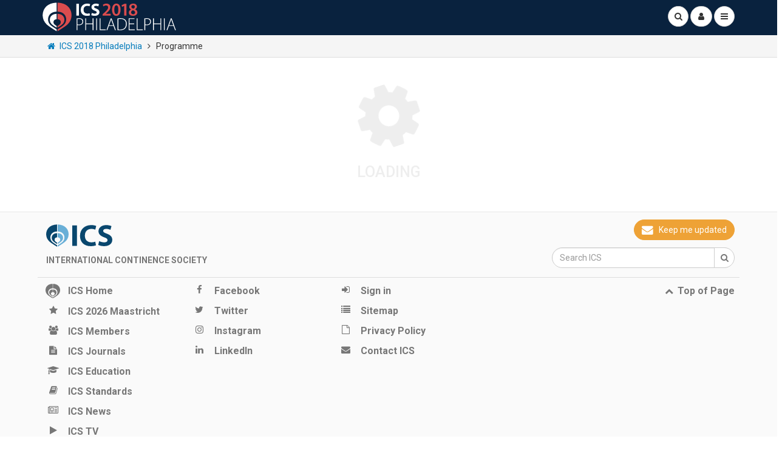

--- FILE ---
content_type: text/html; charset=utf-8
request_url: https://www.ics.org/2018/programme?typ=3
body_size: 34841
content:
<!DOCTYPE html><html lang=en><head><script>function getCookie(cName){var name=cName+"=";var cDecoded=decodeURIComponent(document.cookie);var cArr=cDecoded.split('; ');var res;cArr.forEach(val=>{if(val.indexOf(name)===0)res=val.substring(name.length);})
return res;}
window.dataLayer=window.dataLayer||[];var userId=getCookie("userId");if(window.console){console.log("userId: "+userId);}
if(userId!==undefined){dataLayer.push({"event":"login","userId":userId});}
(function(w,d,s,l,i){w[l]=w[l]||[];w[l].push({'gtm.start':new Date().getTime(),event:'gtm.js'});var f=d.getElementsByTagName(s)[0],j=d.createElement(s),dl=l!='dataLayer'?'&l='+l:'';j.async=true;j.src='https://www.googletagmanager.com/gtm.js?id='+i+dl;f.parentNode.insertBefore(j,f);})(window,document,'script','dataLayer','GTM-WZSWSBQ');</script><title>ICS 2018 Scientific Programme</title><meta charset=utf-8><meta name=viewport content="width=device-width,initial-scale=1"><meta property=fb:app_id content=459411640803375><meta property=og:site_name content=ICS><meta name=twitter:card content=summary><meta name=twitter:site content=@ICSoffice><style>html{font-family:sans-serif;-ms-text-size-adjust:100%;-webkit-text-size-adjust:100%}body{margin:0}nav{display:block}a{background-color:transparent}strong{font-weight:700}h1{font-size:2em;margin:.67em 0}small{font-size:80%}img{border:0}input{color:inherit;font:inherit;margin:0}input::-moz-focus-inner{border:0;padding:0}input{line-height:normal}*{-webkit-box-sizing:border-box;-moz-box-sizing:border-box;box-sizing:border-box}*:before,*:after{-webkit-box-sizing:border-box;-moz-box-sizing:border-box;box-sizing:border-box}html{font-size:10px}body{font-family:"Helvetica Neue",Helvetica,Arial,sans-serif;font-size:14px;line-height:1.42857143;color:#333;background-color:#fff}input{font-family:inherit;font-size:inherit;line-height:inherit}a{color:#337ab7;text-decoration:none}img{vertical-align:middle}h1,h2,h3,h4{font-family:inherit;font-weight:500;line-height:1.1;color:inherit}h1,h2,h3{margin-top:20px;margin-bottom:10px}h4{margin-top:10px;margin-bottom:10px}h1{font-size:36px}h2{font-size:30px}h3{font-size:24px}h4{font-size:18px}p{margin:0 0 10px}small{font-size:85%}.text-right{text-align:right}.container{margin-right:auto;margin-left:auto;padding-left:8px;padding-right:8px}@media (min-width:768px){.container{width:736px}}@media (min-width:992px){.container{width:956px}}@media (min-width:1200px){.container{width:1156px}}.row{margin-left:-8px;margin-right:-8px}.col-sm-4,.col-sm-8,.col-xs-12,.col-sm-12,.col-sm-16,.col-sm-18,.col-sm-19,.col-xs-24{position:relative;min-height:1px;padding-left:8px;padding-right:8px}.col-xs-12,.col-xs-24{float:left}.col-xs-24{width:100%}.col-xs-12{width:50%}@media (min-width:768px){.col-sm-4,.col-sm-8,.col-sm-12,.col-sm-16,.col-sm-18,.col-sm-19{float:left}.col-sm-19{width:79.16666667%}.col-sm-18{width:75%}.col-sm-16{width:66.66666667%}.col-sm-12{width:50%}.col-sm-8{width:33.33333333%}.col-sm-4{width:16.66666667%}.col-sm-pull-19{right:79.16666667%}.col-sm-push-5{left:20.83333333%}}.form-control{display:block;width:100%;height:34px;padding:6px 12px;font-size:14px;line-height:1.42857143;color:#555;background-color:#fff;background-image:none;border:1px solid #ccc;border-radius:4px;-webkit-box-shadow:inset 0 1px 1px rgba(0,0,0,.075);box-shadow:inset 0 1px 1px rgba(0,0,0,.075)}.form-control::-moz-placeholder{color:#999;opacity:1}.form-control:-ms-input-placeholder{color:#999}.form-control::-webkit-input-placeholder{color:#999}.form-control::-ms-expand{border:0;background-color:transparent}.btn{display:inline-block;margin-bottom:0;font-weight:400;text-align:center;vertical-align:middle;-ms-touch-action:manipulation;touch-action:manipulation;background-image:none;border:1px solid transparent;white-space:nowrap;padding:6px 12px;font-size:14px;line-height:1.42857143;border-radius:4px}.btn.active{outline:0;background-image:none;-webkit-box-shadow:inset 0 3px 5px rgba(0,0,0,.125);box-shadow:inset 0 3px 5px rgba(0,0,0,.125)}.btn-default{color:#333;background-color:#fff;border-color:#ccc}.btn-default.active{color:#333;background-color:#e6e6e6;border-color:#adadad}.btn-default.active{background-image:none}.btn-default .badge{color:#fff;background-color:#333}.btn-warning{color:#fff;background-color:#f0ad4e;border-color:#eea236}.btn-warning .badge{color:#f0ad4e;background-color:#fff}.btn-group{position:relative;display:inline-block;vertical-align:middle}.btn-group>.btn{position:relative;float:left}.btn-group .btn+.btn{margin-left:-1px}.btn-group>.btn:not(:first-child):not(:last-child):not(.dropdown-toggle){border-radius:0}.btn-group>.btn:first-child{margin-left:0}.btn-group>.btn:first-child:not(:last-child):not(.dropdown-toggle){border-bottom-right-radius:0;border-top-right-radius:0}.btn-group>.btn:last-child:not(:first-child){border-bottom-left-radius:0;border-top-left-radius:0}.navbar{position:relative;min-height:50px;margin-bottom:20px;border:1px solid transparent}@media (min-width:768px){.navbar{border-radius:4px}}.navbar-fixed-top{position:fixed;right:0;left:0;z-index:1030}@media (min-width:768px){.navbar-fixed-top{border-radius:0}}.navbar-fixed-top{top:0;border-width:0 0 1px}.navbar-brand{float:left;padding:15px 8px;font-size:18px;line-height:20px;height:50px}.navbar-brand>img{display:block}@media (min-width:768px){.navbar>.container .navbar-brand{margin-left:-8px}}.navbar-toggle{position:relative;float:right;margin-right:8px;padding:9px 10px;margin-top:8px;margin-bottom:8px;background-color:transparent;background-image:none;border:1px solid transparent;border-radius:4px}@media (min-width:768px){.navbar-toggle{display:none}}.navbar-default{background-color:#f8f8f8;border-color:#e7e7e7}.navbar-default .navbar-brand{color:#777}.navbar-default .navbar-toggle{border-color:#ddd}.badge{display:inline-block;min-width:10px;padding:3px 7px;font-size:12px;font-weight:700;color:#fff;line-height:1;vertical-align:middle;white-space:nowrap;text-align:center;background-color:#777;border-radius:10px}.badge:empty{display:none}.btn .badge{position:relative;top:-1px}.list-group{margin-bottom:20px;padding-left:0}.list-group-item{position:relative;display:block;padding:10px 15px;margin-bottom:-1px;background-color:#fff;border:1px solid #ddd}.list-group-item:first-child{border-top-right-radius:4px;border-top-left-radius:4px}.list-group-item:last-child{margin-bottom:0;border-bottom-right-radius:4px;border-bottom-left-radius:4px}.panel{margin-bottom:20px;background-color:#fff;border:1px solid transparent;border-radius:4px;-webkit-box-shadow:0 1px 1px rgba(0,0,0,.05);box-shadow:0 1px 1px rgba(0,0,0,.05)}.panel-heading{padding:10px 15px;border-bottom:1px solid transparent;border-top-right-radius:3px;border-top-left-radius:3px}.panel-title{margin-top:0;margin-bottom:0;font-size:16px;color:inherit}.panel>.list-group{margin-bottom:0}.panel>.list-group .list-group-item{border-width:1px 0;border-radius:0}.panel>.list-group:last-child .list-group-item:last-child{border-bottom:0;border-bottom-right-radius:3px;border-bottom-left-radius:3px}.panel-heading+.list-group .list-group-item:first-child{border-top-width:0}.panel-default{border-color:#ddd}.panel-default>.panel-heading{color:#333;background-color:#f5f5f5;border-color:#ddd}.carousel{position:relative}.carousel-caption{position:absolute;left:15%;right:15%;bottom:20px;z-index:10;padding-top:20px;padding-bottom:20px;color:#fff;text-align:center;text-shadow:0 1px 2px rgba(0,0,0,.6)}.carousel-caption .btn{text-shadow:none}@media screen and (min-width:768px){.carousel-caption{left:20%;right:20%;padding-bottom:30px}}.clearfix:before,.clearfix:after,.container:before,.container:after,.row:before,.row:after,.navbar:before,.navbar:after{content:" ";display:table}.clearfix:after,.container:after,.row:after,.navbar:after{clear:both}.hide{display:none!important}@-ms-viewport{width:device-width}.visible-xs-inline,.visible-xs-inline-block,.visible-sm-inline,.visible-md-inline,.visible-lg-inline{display:none!important}@media (max-width:767px){.visible-xs-inline{display:inline!important}}@media (max-width:767px){.visible-xs-inline-block{display:inline-block!important}}@media (min-width:768px)and (max-width:991px){.visible-sm-inline{display:inline!important}}@media (min-width:992px)and (max-width:1199px){.visible-md-inline{display:inline!important}}@media (min-width:1200px){.visible-lg-inline{display:inline!important}}@media (max-width:767px){.hidden-xs{display:none!important}}@media (min-width:768px)and (max-width:991px){.hidden-sm{display:none!important}}@media (min-width:992px)and (max-width:1199px){.hidden-md{display:none!important}}@media (min-width:1200px){.hidden-lg{display:none!important}}@font-face{font-family:'FontAwesome';font-display:block;src:url(https://stackpath.bootstrapcdn.com/font-awesome/4.7.0/fonts/fontawesome-webfont.eot?v=4.7.0);src:url(https://stackpath.bootstrapcdn.com/font-awesome/4.7.0/fonts/fontawesome-webfont.eot?#iefix&v=4.7.0) format('embedded-opentype'),url(https://stackpath.bootstrapcdn.com/font-awesome/4.7.0/fonts/fontawesome-webfont.woff2?v=4.7.0) format('woff2'),url(https://stackpath.bootstrapcdn.com/font-awesome/4.7.0/fonts/fontawesome-webfont.woff?v=4.7.0) format('woff'),url(https://stackpath.bootstrapcdn.com/font-awesome/4.7.0/fonts/fontawesome-webfont.ttf?v=4.7.0) format('truetype'),url(https://stackpath.bootstrapcdn.com/font-awesome/4.7.0/fonts/fontawesome-webfont.svg?v=4.7.0#fontawesomeregular) format('svg');font-weight:400;font-style:normal}.fa{display:inline-block;font:normal normal normal 14px/1 FontAwesome;font-size:inherit;text-rendering:auto;-webkit-font-smoothing:antialiased;-moz-osx-font-smoothing:grayscale}.fa-fw{width:1.28571429em;text-align:center}.fa-search:before{content:""}.fa-user:before{content:""}.fa-home:before{content:""}.fa-shopping-cart:before{content:""}.fa-bars:before{content:""}.fa-angle-right:before{content:""}.fa-user-plus:before{content:""}body{font-family:"Roboto",Arial}strong{font-weight:600;font-weight:700}a{color:#057cbc;text-decoration:none}body{overflow-x:hidden;background-color:#e2e2e2}html{height:auto;position:relative;min-height:100%}.margin-layout{margin-bottom:12px!important}.navbar-default{background-color:#fff}@media (max-width:767px){.margin-layout-xs{margin-bottom:12px}}.container.content{margin-bottom:24px;padding-top:16px}@media (max-width:767px){.container.content{padding-top:8px}}.wasabi-breadcrumb{overflow:hidden}.wasabi-breadcrumb i.fa-angle-right{margin:0 6px}.wasabi-breadcrumb a,.wasabi-breadcrumb span{white-space:nowrap}@media (max-width:767px){.wasabi-breadcrumb{display:block;padding:0 8px;margin:12px 0 0}}@media (min-width:768px){.navbar .container>.row{margin:0}}.btn.btn-circle{border-radius:50%;padding:6px 7px;position:relative}.btn.btn-circle i.fa{width:1.28571429em;text-align:center}.btn.btn-circle span.badge,.navbar-user-profile span.badge,.btn-navbar span.badge{position:absolute;top:-6px;left:19px;padding-left:6px;padding-right:6px;box-shadow:0 1px 1px rgba(0,0,0,.2);z-index:1}.navbar-user-profile span.badge,.btn-navbar span.badge{top:-11px}@media (max-width:767px){.navbar-fixed-top{margin:0}}.fa-margin-right,i.fa.fa-margin-right{margin-right:.5em}img.profile{width:34px;height:34px;border-radius:50%;border:none}#aUser{border-radius:50%}a.navbar-user-profile,a.btn-navbar{position:relative}.panel .panel-heading h3.panel-title{font-weight:700;font-weight:500;font-size:14px}.panel .panel-heading h3.panel-title.panel-subtitle{margin-top:12px;line-height:1.5}[ng-cloak]{display:none!important}[ng-cloak]{display:none}[ng-cloak]{display:none!important}@media (max-width:767px){.text-center-xs{text-align:center}}.panel .panel-heading,.panel .panel-heading h3.panel-title,h3.panel-title{text-transform:none;font-weight:500;line-height:24px;font-size:18px}a.btn.navbar-toggle{display:block;margin:0 0 0 4px;background-color:#fff}.navbar-fixed-top{border:none;z-index:100000}.navbar-fixed-top .search-input-wrapper{position:relative;display:inline-block}.navbar-fixed-top .search-input-wrapper input{border-radius:17px;display:inline;width:31px;vertical-align:middle;margin-right:-36px}.navbar-default.navbar-fixed-top{margin-bottom:0}.countdown>div{text-transform:uppercase}.countdown>div{color:#f5f5f5}.countdown>div h4{margin:0 0 0;font-weight:700}.countdown>div{box-shadow:inset 0 1px 0 0 rgba(255,255,255,.2)}.countdown .btn-group.btn-group-countdown .btn{line-height:1}.countdown .btn-group.btn-group-countdown .btn small{font-size:70%}.navbar-fixed-top .navbar-brand,.navbar-fixed-spacer .navbar-brand{padding:0;margin-top:4px;margin-bottom:4px;width:150px}.navbar-fixed-spacer .navbar-brand img{height:48px}.navbar-default.navbar-fixed-top{background-color:#023d61}.ics .navbar-default.navbar-fixed-top,.ics .countdown>div{background-color:#023d61}.navbar-brand #logo{height:48px;width:364px;background-size:auto 100%!important;background-repeat:no-repeat!important;position:absolute}.ics .navbar-brand #logo{background-image:url(/Wasabi/Common/gfx/sitelogos/ICS-Logo.svg)}.ics .navbar-brand-dark #logo-dark{content:url(/Wasabi/Common/gfx/sitelogos/ICS-Logo-Dark.svg)}.panel[class*="ics"].panel-inverse{border:none}.panel.panel-inverse.ics>.panel-heading{background-color:#023d61;color:#fff}.row.wasabi-nav-pane{background-color:#f5f5f5;border-bottom:1px solid #ddd;padding-top:8px;padding-bottom:8px}.row.wasabi-nav-pane .row{padding:0 8px}@media (max-width:767px){.row.wasabi-nav-pane{padding:12px 8px;margin:0}.row.wasabi-nav-pane .row{padding:0;margin:0 -16px}.row.countdown{margin:0}}.carousel{height:300px}.carousel-caption{z-index:10}.carousel-caption h4{margin-top:0;font-weight:700;text-transform:uppercase}.carousel-caption a.btn{text-transform:uppercase;font-weight:700}.carousel-caption p{font-size:14px}@media (min-width:1200px){.carousel{height:400px}}.icon-circle,a.icon-circle{color:#333;display:inline-block;width:100%;margin:0 0 8px}.icon-circle strong,a.icon-circle strong{font-size:16px}.icon-circle span.photo-icon{border-radius:50%;display:inline;float:left;width:36px;height:36px;margin:0 6px 0 0;overflow:hidden}.icon-circle span.photo-icon img{width:100%;max-width:36px;max-height:36px}.icon-circle p{margin:6px 0 0 42px}.icon-circle span.photo-icon{background-color:#023d61}.navbar-user-profile span.badge.badge-danger,.btn-navbar span.badge.badge-danger{background-color:#d9534f}.icon-circle span.photo-icon.ics{color:#fff}.icon-circle span.photo-icon.ics{background-color:#023d61;background-color:#286090}.content-text a:not(.btn):not(.icon-circle){text-decoration:underline}.container.content{padding-bottom:24px}.btn.btn-strong{text-transform:uppercase;font-weight:700}.standfirst{font-size:15px;font-weight:700;color:#777;text-transform:uppercase;margin-bottom:0}.panel{box-shadow:0 1px 3px rgba(0,0,0,.15)}.badge.badge-danger{background-color:#d9534f}.panel .panel-heading h1.panel-title.page-title{text-transform:uppercase;font-weight:700;margin-top:0;margin-bottom:0;color:inherit;line-height:1.3;font-size:32px}h2.standfirst{text-transform:none;color:#333;font-weight:400;margin-top:0;line-height:1.3;font-size:24px;font-family:'domine'}@media (max-width:767px){.panel .panel-heading h1.panel-title.page-title,h2.standfirst{font-size:18px!important}}body{background-color:#fff}.panel{border:none;box-shadow:none}.panel .panel-heading{background-color:#fff;border-bottom-color:#ccc;border-top:none;padding-left:0;padding-right:0}.panel.panel-inverse .panel-heading{padding-left:15px;padding-right:15px}.panel .list-group-item{border-top:none;border-bottom:none;padding-left:0;padding-right:0}.panel,.panel .panel-heading{border-radius:0}.btn-group-countdown .btn:nth-child(1){padding-left:0}.btn-group-countdown .btn:nth-child(4){padding-right:0}.navbar-btns{padding-left:0;padding-right:0}#ContentTextContainer{padding-right:16px}.icon-circle span.photo-icon{margin-bottom:-10px}@font-face{font-family:'Domine';font-display:fallback;font-style:normal;font-weight:400;src:local('Domine'),local('Domine-Regular'),url(https://fonts.gstatic.com/s/domine/v5/L0x8DFMnlVwD4h3hu_qi.ttf) format('truetype')}@media (min-width:768px){.container{width:736px}}@media (min-width:992px){.container{width:956px}}@media (min-width:1200px){.container{width:1156px}}.row{margin-left:-8px;margin-right:-8px}.col-sm-6,.col-sm-8,.col-lg-8,.col-md-10,.col-xs-12,.col-sm-12,.col-sm-16,.col-xs-24{position:relative;min-height:1px;padding-left:8px;padding-right:8px}.col-xs-12,.col-xs-24{float:left}.col-xs-24{width:100%}.col-xs-12{width:50%}@media (min-width:768px){.col-sm-6,.col-sm-8,.col-sm-12,.col-sm-16,.col-sm-18{float:left}.col-sm-18{width:75%}.col-sm-16{width:66.66666667%}.col-sm-12{width:50%}.col-sm-8{width:33.33333333%}.col-sm-6{width:25%}.col-sm-offset-12{margin-left:50%}}@media (min-width:992px){.col-md-10{float:left}.col-md-10{width:41.66666667%}.col-md-offset-14{margin-left:58.33333333%}}@media (min-width:1200px){.col-lg-8{float:left}.col-lg-8{width:33.33333333%}.col-lg-offset-16{margin-left:66.66666667%}}@media (max-width:767px){.max-200{max-width:200px}}.ics .navbar-brand #logo{background-image:url(/Wasabi/Common/gfx/sitelogos/ICS-Logo.svg)}.ics-masterclass .navbar-brand #logo{background-image:url(/Wasabi/Common/gfx/sitelogos/ICS-Masterclass-Logo.svg)}.ics-calendar .navbar-brand #logo{background-image:url(/Wasabi/Common/gfx/sitelogos/ICS-Education-Calendar-Logo.svg)}.ics-institute .navbar-brand #logo{background-image:url(/Wasabi/Common/gfx/sitelogos/ICS-Institute-Logo.svg)}.ics-2016 .navbar-brand #logo{background-image:url(/Wasabi/Common/gfx/sitelogos/ICS-2016-Logo.svg)}.ics-2017 .navbar-brand #logo{background-image:url(/Wasabi/Common/gfx/sitelogos/ICS-2017-Logo.svg)}.ics-2018 .navbar-brand #logo{background-image:url(/Wasabi/Common/gfx/sitelogos/ICS-2018-Logo.svg)}.ics-2019 .navbar-brand #logo{background-image:url(/Wasabi/Common/gfx/sitelogos/ICS-2019-Logo.svg)}.ics-members .navbar-brand #logo{background-image:url(/Wasabi/Common/gfx/sitelogos/ICS-Members-Logo.svg)}.ics-committees .navbar-brand #logo{background-image:url(/Wasabi/Common/gfx/sitelogos/ICS-Committees-Logo.svg)}.ics-tv .navbar-brand #logo{background-image:url(/Wasabi/Common/gfx/sitelogos/ICS-TV-Logo.svg)}.ics-documents .navbar-brand #logo{background-image:url(/Wasabi/Common/gfx/sitelogos/ICS-Documents-Logo.svg)}.ics-glossary .navbar-brand #logo{background-image:url(/Wasabi/Common/gfx/sitelogos/ICS-Glossary-Logo.svg)}.ics-calendar .navbar-default.navbar-fixed-top,.ics-education .navbar-default.navbar-fixed-top,.ics-masterclass .navbar-default.navbar-fixed-top,.ics-regional .navbar-default.navbar-fixed-top{background-color:#181c3d}.ics-institute .navbar-default.navbar-fixed-top{background-color:#08523a}.ics-2018 .navbar-default.navbar-fixed-top{background-color:#09223e}.ics-2019 .navbar-default.navbar-fixed-top{background-color:#035290}.ics-news .navbar-default.navbar-fixed-top{background-color:#0D0501}.ics .navbar-default.navbar-fixed-top,.ics-committees .navbar-default.navbar-fixed-top,.ics-documents .navbar-default.navbar-fixed-top,.ics-events .navbar-default.navbar-fixed-top,.ics-2016 .navbar-default.navbar-fixed-top,.ics-2017 .navbar-default.navbar-fixed-top,.ics-glossary .navbar-default.navbar-fixed-top,.ics-members .navbar-default.navbar-fixed-top,.ics-tv .navbar-default.navbar-fixed-top{background-color:#023d61}.ics-news-item .panel-heading .news-date{text-transform:uppercase;font-size:12px;font-weight:500;margin:6px 0 0 0}.news-standfirst,.news-date{overflow:unset;text-overflow:unset;white-space:unset}.img-16-9{display:block;height:0;overflow:hidden;padding:0 0 56.25%;position:relative;margin-bottom:4px;border-radius:2px}.wasabi-thumb-nav .img-16-9{margin-bottom:6px}@media (min-width:768px){.text-right-sm{text-align:right}}.img-responsive.img-responsive-stretch{width:100%}.img-responsive.img-responsive-stretch.img-responsive-unstretch{width:unset}.blur{filter:blur(3px)}.blur.unblur,.unblur{filter:blur(0)}</style><title>Scientific Programme</title><base href="/"><script>function PageReady(){InitialiseProgrammePage();}</script><script type=text/template id=common-committee-picker-tree.html>
        <!-- Icon -->
        <a ng-click="COM.IsExpanded = true;" class="text-muted"><i class="fa fa-plus-square-o fa-fw" ng-if="((COM.ChildCommittees.length > 0) && (!(COM.IsExpanded)))"></i></a>
        <a ng-click="COM.IsExpanded = false;" class="text-muted"><i class="fa fa-minus-square-o fa-fw" ng-if="((COM.ChildCommittees.length > 0) && (COM.IsExpanded))"></i></a>
        <i class="fa fa-fw" ng-if="(COM.ChildCommittees.length == 0)"></i>
        <!-- Committee -->
        <a ng-click="AddCommitteeMembers(ES,COM)">
            <span ng-bind-html="COM.CommitteeName"></span>
        </a>
        <!-- Sub-Committees -->
        <ul class="nobull" ng-show="(COM.IsExpanded && COM.ChildCommittees.length > 0)">
            <li ng-repeat="COM in COM.ChildCommittees = (MC.Committees | filter: { ParentCommitteeID : COM.CommitteeID } : true | orderBy: 'Name')" ng-include="'common-committee-picker-tree.html'">
            </li>
        </ul>
    </script><script type=text/template id=session-edit-workshop-picker.html>
        <!-- Workshop Picker Header -->
        <div class="modal-header">
            <h3 class="modal-title" id="modal-title">Assign Workshop</h3>
            <span ng-bind="ES.Prefix"></span>
        </div>
        <!-- Workshop Picker Body -->
        <div class="modal-body" id="modal-body">
            <div class="row" ng-if="!ES.IsLoadingWorkshopPickerData">
                
                <table class="table" ng-if="!ES.IsAssignSaving">
                    <tr>
                        <th>ID</th>
                        <th>Workshop</th>
                        <th>Length</th>
                    </tr>
                    <tr ng-repeat="WPI in ES.WPICK" ng-class="(WPI.IsScheduled) ? 'active' : ''">
                        <td>
                            <a ng-if="!WPI.IsScheduled" ng-click="PickWorkshop(ES, WPI)" ng-bind="WPI.WorkshopApplicationID"></a>
                            <span ng-if="WPI.IsScheduled" ng-bind="WPI.WorkshopApplicationID"></span>
                        </td>
                        <td ng-bind="WPI.Title"></td>
                        <td ng-bind="WPI.Length"></td>
                    </tr>
                </table>
            </div>
        </div>

        <!-- Workshop Picker Footer -->
        <div class="modal-footer">
            <div class="row">
                <!-- Main Save / Cancel Footer -->
                <div class="col-xs-24" ng-if="!ES.IsLoadingWorkshopPickerData && !ES.IsAssignSaving">
                    <p ng-if="ES.HasSavingError" ng-bind="ES.SavingError" class="text-danger"></p>
                    
                    <button class="btn btn-default" type="button" ng-click="CancelAssignWorkshop()">Cancel</button>
                    <!-- DEBUG -->
                    
                </div>
                <!-- Saving Footer -->
                <div class="col-xs-24" ng-if="ES.IsLoadingWorkshopPickerData || ES.IsAssignSaving">
                    <p>
                        <i class="fa fa-circle ellipsis-anim ellipsis-anim-1 text-muted fa-margin-right"></i>
                        <i class="fa fa-circle ellipsis-anim ellipsis-anim-2 text-muted fa-margin-right"></i>
                        <i class="fa fa-circle ellipsis-anim ellipsis-anim-3 text-muted"></i>
                    </p>
                </div>
            </div>
        </div>
    </script><script type=text/template id=session-edit-speakers.html>
        <div class="modal-header">
            <h3 class="modal-title" id="modal-title">Edit Speakers</h3>
            <span ng-bind="ES.SessionTitle"></span>
        </div>
        <div class="modal-body" id="modal-body">
            <div class="row" ng-if="!ES.IsAddingSpeaker && !ES.IsAddingCommittee">
                <div class="col-xs-9 text-strong">Role</div>
                <div class="col-xs-9 text-strong">Name</div>
            </div>
            <div class="row" ng-if="(isUndefinedOrNull(ES.Participants) || ES.Participants.length == 0) && !ES.IsAddingSpeaker && !ES.IsAddingCommittee">
                <div class="col-xs-20 text-muted">None</div>
            </div>
            <div class="row margin-layout" ng-if="ES.Participants.length > 0 && !ES.IsAddingSpeaker && !ES.IsAddingCommittee" ng-repeat="PART in ES.Participants">
                <div class="col-xs-9">
                    <!-- SpeakerTypes -->
                    <select id="selectEventSessionSlotSpeakerType" class="form-control" data-ng-options="SPKRT.EventSessionSlotSpeakerType for SPKRT in EP.SpeakerTypes" ng-model="PART.selected_SpeakerType" ng-change="SpeakerType_changed(ES,PART)" ng-if="PART.IsEditing">
                    </select>
                    <!-- ChairTypes -->
                    
                    <!-- Role -->
                    <p class="form-control-static" ng-bind="PART.Role" ng-if="!PART.IsEditing"></p>
                </div>
                <div class="col-xs-9">
                    <p class="form-control-static" ng-bind="PART.Name"></p>
                    <p ng-if="PART.AlreadyExists"><small class="text-danger">Already exists!</small></p>
                </div>
                <div class="col-xs-6" ng-if="!PART.IsEditing && !ES.IsEditingSpeakers && !ES.IsParticipantsSaving">
                    <button type="button" class="btn btn-danger" style="margin-right:5px;" ng-click="DeleteSessionSpeaker(ES,$index)"><i class="fa fa-trash fa-fw"></i></button>
                    <button type="button" class="btn btn-default" style="margin-right:5px;" ng-click="EditSessionSpeaker(ES,PART)" ng-if="!(ES.IsAbstractsSessionType)"><i class="fa fa-pencil fa-fw"></i></button>
                </div>
                <div class="col-xs-6" ng-if="PART.IsEditing">
                    <button type="button" class="btn btn-default" style="margin-right:5px;" ng-click="CancelEditSessionSpeaker(ES,PART)" ng-if="!PART.IsInserted"><i class="fa fa-times fa-fw"></i></button>
                    <button type="button" class="btn btn-success" style="margin-right:5px;" ng-click="SaveEditSessionSpeaker(ES,PART)"><i class="fa fa-check fa-fw"></i></button>
                </div>
            </div>
            <!-- Speaker Name Search -->
            <div class="row" ng-if="ES.IsAddingSpeaker">
                <div class="col-xs-24">
                    <a ng-click="ES.IsAddingSpeaker = false;" class="pull-right text-muted"><i class="fa fa-times fa-fw"></i></a>
                    <h4>Add Speaker</h4>
                    <div class="form-group">
                        <label for="inputNameSearch" class="col-xs-4 control-label">Name</label>
                        <div class="col-sm-14">
                            <input type="text" class="form-control" id="inputSpeakerNameSearch" placeholder="Speaker Name Search" ng-model="ES.SpeakerNameSearch" ng-model-options="{ debounce: 500 }" ng-change="SpeakerNameSearch_changed(ES)">
                        </div>
                        <div class="col-xs-6">
                            <span ng-if="ES.IsNameSearching"><i class="fa fa-circle-o-notch fa-spin fa-fw"></i></span>
                        </div>
                    </div>
                </div>
            </div>
            <!-- Speaker Name Results -->
            <div class="row" ng-if="ES.IsAddingSpeaker">
                <div class="col-xs-24" ng-if="ES.IsNameSearching">
                    <p>
                        <i class="fa fa-circle ellipsis-anim ellipsis-anim-1 text-muted fa-margin-right"></i>
                        <i class="fa fa-circle ellipsis-anim ellipsis-anim-2 text-muted fa-margin-right"></i>
                        <i class="fa fa-circle ellipsis-anim ellipsis-anim-3 text-muted"></i>
                    </p>
                </div>
                <div class="col-xs-24" ng-if="!ES.IsNameSearching">
                    <div class="pre-scrollable">
                        <div class="col-xs-24 col-sm-12" ng-repeat-start="AR in ES.LUC_SEARCH = (LUC.LookupUsers | orderBy: ['-LastName','-FirstName']) | limitTo: LUC.SearchLimit">
                            <a ng-click="selectUser(ES, AR);" class="icon-circle">
                                <span class="photo-icon ics">
                                    <img ng-src="{{::AR.ImageUrl}}" ng-show="!(AR.HasIcon)" image-error="AR.HasIcon=true;" />
                                    <span class="initial" ng-show="(AR.HasIcon)" ng-bind-html="::AR.Name|limitTo:1"></span>
                                </span>
                                <p><strong ng-bind-html="::AR.Name"></strong><br />
                                    <small ng-bind-html="::AR.DisplaySubTitle"></small><br />
                                    <small>
                                        <span ng-show="::AR.HasProfession" ng-bind-html="::AR.Profession"></span>
                                        <br ng-show="::((AR.HasCountry) && (AR.HasProfession))" />
                                        <span ng-show="::AR.HasCountry"><span ng-class="::AR.CountryFlagCssClass"></span> <span ng-bind-html="::AR.Country"></span></span>
                                    </small>
                                </p>
                            </a>
                        </div>
                        <span class="clearfix visible-xs"></span>
                        <span class="clearfix visible-sm visible-md visible-lg" ng-show="(!(($index+1) % 2))" ng-repeat-end></span>
                        
                        <div class="col-xs-24" ng-show="(ES.LUC_SEARCH.length > LUC.SearchLimit)">
                            <a class="btn btn-default col-xs-24 text-align-center" ng-click="LUC.SearchLimit = LUC.SearchLimit + 24;">More &gt;</a>
                        </div>
                    </div>
                </div>
            </div>
            <!-- Committee Selector Results -->
            <div class="row" ng-if="ES.IsAddingCommittee">
                <div class="col-xs-24">
                    <a ng-click="ES.IsAddingCommittee = false;" class="pull-right text-muted"><i class="fa fa-times fa-fw"></i></a>
                    <h4>Add Committee</h4>
                </div>
                <div class="col-xs-24" ng-if="!ES.IsCommitteeSearching">
                    <ul class="nobull">
                        <li ng-repeat="COM in MC.Committees | filter: {ParentCommitteeID : 0} : true">
                            <i class="fa-fw fa fa-users"></i>
                            <a ng-click="AddCommitteeMembers(ES,COM)">
                                <span ng-bind-html="COM.CommitteeName"></span>
                            </a>
                        </li>
                        <li ng-repeat="COM in MC.Committees | filter: {ParentCommitteeID : 40} : true" ng-include="'common-committee-picker-tree.html'"></li>
                    </ul>
                    <p ng-if="ES.HasCommitteeSearchingError" ng-bind="CommitteeSearchingError" class="text-danger"></p>
                </div>
                <div class="col-xs-24" ng-if="ES.IsCommitteeSearching">
                    <p>
                        <i class="fa fa-circle ellipsis-anim ellipsis-anim-1 text-muted fa-margin-right"></i>
                        <i class="fa fa-circle ellipsis-anim ellipsis-anim-2 text-muted fa-margin-right"></i>
                        <i class="fa fa-circle ellipsis-anim ellipsis-anim-3 text-muted"></i>
                    </p>
                </div>
            </div>
            <!-- Add Speaker Buttons -->
            <div class="row" ng-if="!ES.IsAddingSpeaker && !ES.IsAddingCommittee && !ES.IsParticipantsSaving">
                <div class="col-xs-24">
                    <p>
                        <a class="btn btn-default" ng-click="AddSpeaker(ES)" ng-class="(ES.IsEditingSpeakers) ? 'disabled' : ''"><i class="fa fa-user-plus fa-margin-right"></i><span class="hidden-xs hidden-sm hidden-md">Add </span>Speaker</a>
                        <a class="btn btn-default" ng-click="AddCommittee(ES)" ng-class="(ES.IsEditingSpeakers) ? 'disabled' : ''"><i class="fa fa-users fa-margin-right"></i><span class="hidden-xs hidden-sm hidden-md">Add </span>Committee</a>
                        <a class="btn btn-success pull-right" ng-click="AcceptAllEdits(ES)" ng-if="(GetEditCount(ES) > 1)"><i class="fa fa-check fa-margin-right"></i>Accept all</a>
                    </p>
                </div>
            </div>
        </div>
        <!-- Edit Participants Footer -->
        <div class="modal-footer">
            <div class="row">
                <!-- Main Save / Cancel Footer -->
                <div class="col-xs-24" ng-if="!ES.IsAddingSpeaker && !ES.IsAddingCommittee && !ES.IsParticipantsSaving">
                    <p ng-if="ES.HasSavingError" ng-bind="ES.SavingError" class="text-danger"></p>
                    <button class="btn btn-success" type="button" ng-click="SaveParticipants(ES)" ng-class="(ES.IsEditingSpeakers) ? 'disabled' : ''">Save</button>
                    <button class="btn btn-default" type="button" ng-click="CancelEditParticipants(ES)">Cancel</button>
                    <!-- DEBUG -->
                    
                </div>
                <!-- Saving Footer -->
                <div class="col-xs-24" ng-if="ES.IsParticipantsSaving">
                    <p>
                        <i class="fa fa-circle ellipsis-anim ellipsis-anim-1 text-muted fa-margin-right"></i>
                        <i class="fa fa-circle ellipsis-anim ellipsis-anim-2 text-muted fa-margin-right"></i>
                        <i class="fa fa-circle ellipsis-anim ellipsis-anim-3 text-muted"></i>
                    </p>
                </div>
                <!-- Add User Footer -->
                <div class="col-xs-24" ng-if="ES.IsAddingSpeaker">
                    <a class="btn btn-default pull-right" ng-click="ES.IsAddingSpeaker = false;"><i class="fa fa-times fa-margin-right"></i>Cancel</a>
                    <p style="text-align:left;" ng-if="!ES.IsNameSearching && !isUndefinedOrNull(ES.LUC_SEARCH)">
                        <span><span ng-bind="ES.LUC_SEARCH.length"></span> matches</span>
                    </p>
                </div>
                <!-- Add Committee Footer -->
                <div class="col-xs-24" ng-if="ES.IsAddingCommittee">
                    <a class="btn btn-default pull-right" ng-click="ES.IsAddingCommittee = false;" class="pull-right text-muted"><i class="fa fa-times fa-margin-right"></i>Cancel</a>
                </div>
            </div>
        </div>
    </script><script type=text/template id=session-list.html>
        <div ng-class="(ES.EventSessionLocationID == 0 && !isUndefinedOrNull(PROG_ESL)) ? 'session-list-no-location' : ''">
            <!-- SESSION LIST ITEM VIEW -->
            <div class="row" ng-if="(!ES.IsEditing || (ES.EventSessionLocationID == 0 && !isUndefinedOrNull(PROG_ESL)))">
                <div class="col-xs-4 col-sm col-md-3 col-lg-2">
                    <p class="responsive-session-time">
                        <span class="no-location-muted"><span ng-bind="::ES.SessionStartTitle"></span> <span>- </span><span ng-bind="::ES.SessionEndTitle"></span></span>
                    </p>
                    
                </div>
                <div class="col-xs-20 col-md-21 col-lg-22">
                    <a class="responsive-session-link" ng-href="{{::ES.SessionDetailUrl}}" target="_blank">
                    <div class="row">
                        <div class="col-sm-2 type-icon-circle hidden-xs no-location-trans">
                            <span><i class="fa-fw" ng-class="::ES.IconCssClass"></i></span>
                        </div>
                        <!-- FLOATING EDIT BUTTON SM/MD/LG -->
                        <span class="btn btn-default hidden-xs hover-visible-item absolute-right-16" ng-click="EditSession(ES, $event, (ES.EventSessionLocationID == 0 && !isUndefinedOrNull(PROG_ESL)))" ng-if="(MC.UPC.UserRoles.indexOf('staff') > -1)"><i class="fa fa-margin-right fa-pencil"></i>Edit</span>
                        <div class="col-xs-24 col-sm-22">
                            <span ng-click="EditSession(ES,$event, (ES.EventSessionLocationID == 0 && !isUndefinedOrNull(PROG_ESL)))" class="btn-default pull-right hidden-sm hidden-md hidden-lg" ng-if="(MC.UPC.UserRoles.indexOf('staff') > -1)" style="margin-left:5px;"><i class="fa fa-pencil fa-fw"></i></span>
                            <span class="type-icon visible-xs-inline"><i class="fa-fw" ng-class="::ES.IconCssClass"></i></span>
                            <i class="fa fa-play-circle fa-danger" ng-if="::ES.HasVideo"></i>
                            <i class="type-icon fa fa-play-circle text-muted" ng-if="::(!ES.HasVideo && ES.IsVideoComingSoon)"></i>
                            
                            <i class="type-icon fa fa-cutlery" ng-show="(ES.EventSessionID==7787  || ES.EventSessionID==7790 || ES.EventSessionID==7737 || ES.EventSessionID==7763)"></i>
                            <i class="type-icon fa fa-ticket" ng-if="::(ES.IsTicketed)"></i>
                            <i class="fa fa-trophy fa-danger" ng-if="ES.HasPrize"></i><span ng-if="::ES.HasPrize"> </span>
                            <span ng-class="::ES.TranslationCssClass" ng-if="::ES.HasTranslation"></span>
                            <strong ng-bind="ES.Prefix" ng-if="ES.HasPrefix" class="no-location-muted"></strong><span ng-if="ES.HasPrefix">&nbsp;</span><span class="link-title no-location-muted" ng-bind-html="ES.SessionTitle|multiWordHighlightFilter: EP.SearchTerms"></span>
                            <span ng-if="EP.SearchTerms.length > 0 && containsSearchTerms(ES.ParticipantsHtml, EP.SearchTerms)"><br /><small ng-bind-html="ES.ParticipantsHtml|multiWordHighlightFilter: EP.SearchTerms"></small></span>
                            <span ng-if="isUndefinedOrNull(PROG_ESL) && ES.EventSessionLocationID > 0"  ng-repeat="LOC in EP.Locations | filter: {EventSessionLocationID : ES.EventSessionLocationID } : true"><br /><small ng-bind="LOC.Location"></small><small ng-if="LOC.EventSessionLocationID==1292 || LOC.EventSessionLocationID==1295 || LOC.EventSessionLocationID==1288 || LOC.EventSessionLocationID==1289 || LOC.EventSessionLocationID==1290 || ES.EventSessionID == 7409" class="fa-margin-left">In-Person Only</small></span>
                            <span ng-if="ES.IsSaved"><br /><span class="label label-success"><i class="fa fa-check fa-margin-right"></i>Saved on <span ng-bind="ES.SavedDate | date : 'EEEE dd MMMM'"></span> at <span ng-bind="ES.SavedDate | date : 'HH:mm:ss'"></span></span></span>
                        </div>
                    </div>
                    </a>
                </div>
            </div>
            <!--Collision Detection -->
            <div class="row" ng-if="COLS_ES.length > 0 && EP.CollisionsEnabled" ng-repeat='Collision in COLS_ES = (Collisions.EventSessionParticipants | filter : { EventSessionID : ES.EventSessionID } | orderBy : "LastName") '>
                <div class="col-xs-20 col-xs-offset-4 col-md-21 col-md-offset-3 col-lg-22 col-lg-offset-2">
                    <div class="row">
                        <div class="col-sm-2 type-icon-circle hidden-xs"></div>
                        <div class="col-xs-24 col-sm-22 alert alert-danger">
                            <i class="fa fa-exclamation-triangle fa-danger fa-margin-right"></i>COLLISION
                            <strong>{{Collision.FirstName}} {{Collision.LastName}}</strong> - <a ng-click="ScrolltoEventSession(Collision.CollisionEventSessionID)" >{{Collision.Description}}</a>
                                
                        </div>
                    </div>
                </div>
            </div>
            <!-- SESSION LIST ITEM EDITOR -->
            <div id="listview-session-editor" class="row" ng-if="ES.IsEditing && !(ES.EventSessionLocationID == 0 && !isUndefinedOrNull(PROG_ESL))">
                <div class="col-xs-24 form-horizontal bg-warning">
                    <div class="row">
                        <div class="col-xs-24">
                            <!-- Time -->
                            <div class="form-group">
                                <label class="col-sm-4 control-label">Time</label>
                                <div class="col-sm-20">
                                    <a class="pull-right text-muted hidden-xs" ng-if="!(ES.IsSaving)" ng-click="CancelEditSession(ES)" style="margin-right:5px;margin-top:-7px;"><i class="fa fa-times"></i></a>
                                    <input id="inputSessionStart" placeholder="HH:mm" type="time" ng-model="ES.SessionStart"  ng-change="SessionStart_changed(ES);" ng-model-options="{timezone : 'utc', timeStripZeroSeconds : true, debounce: 300 }" required class="form-control form-control-inline" /> -
                                    <input id="inputSessionEnd" placeholder="HH:mm" type="time" ng-model="ES.SessionEnd"  ng-change="SessionEnd_changed(ES);" ng-model-options="{timezone : 'utc', timeStripZeroSeconds : true, debounce: 300 }" required class="form-control form-control-inline" />
                                    <span class="form-control-static text-muted">&nbsp;<span ng-bind="ES.LengthMins"></span> mins</span>
                                    <p class="form-control-static text-muted" ng-if="!(ES | isSameDay)">
                                        <span ng-bind="ES.SessionStart | date:'EEE dd MMM':'UTC'"></span> - <span ng-bind="ES.SessionEnd | date:'EEE dd MMM':'UTC'" ng-if="!(ES | isSameDay)"></span>
                                    </p>
                                </div>
                            </div>
                            <!-- Day / Index -->
                            <div class="form-group" ng-if="ES.IsAdvancedEditing">
                                <label class="col-xs-24 col-sm-4 control-label">Day</label>
                                <div class="col-xs-18 col-sm-8">
                                    <select class="form-control" data-ng-options="DAY.EventDayLongTitle for DAY in EP.EventDays" ng-model="ES.selected_EventDay" ng-change="EventDay_changed(ES)">
                                    </select>
                                </div>
                                <label class="col-xs-24 col-sm-4 control-label" ng-if="ES.SessionIndexEdit > -1">Idx</label>
                                <div class="col-xs-24 col-sm-8" ng-if="ES.SessionIndexEdit > -1">
                                    <input type="number" class="form-control form-control-inline" placeholder="Session Index" ng-model="ES.SessionIndexEdit">
                                </div>
                                <button type="button" ng-if="ES.SessionIndexEdit == -1" class="btn btn-default" ng-click="ES.SessionIndexEdit = 0;">Add Index</button>
                            </div>
                            <!-- Prefix / SessionTitle -->
                            <div class="form-group">
                                <!-- Prefix (Default) -->
                                <label class="col-sm-4 control-label" ng-if="!(ES.EventSessionTypeID==7)">
                                    <span ng-show="!ES.HasPrefix">Title</span>
                                    <span ng-bind="ES.Prefix" ng-show="ES.HasPrefix"></span>
                                </label>
                                <!-- Prefix (Workshop) -->
                                <label class="col-sm-4 control-label" ng-if="(ES.EventSessionTypeID==7)">
                                    <!-- Prefix (Workshop) Unscheduled -->
                                    <span ng-if="(ES.EventSessionTypeID==7 && !(ES.Workshop.WorkshopApplicationID > 0))" class="text-muted"><span ng-bind="ES.Prefix"></span></span>
                                    <!-- Prefix (Workshop) Scheduled - link to Workshop Editor -->
                                    <a target="_blank" ng-href="/Wasabi/Events/WorkshopEdit.aspx?EventID={{EP.EventID}}&WorkshopApplicationID={{ES.Workshop.WorkshopApplicationID}}" ng-if="(ES.EventSessionTypeID==7 && ES.Workshop.WorkshopApplicationID > 0)"><span ng-bind="ES.Prefix"></span></a>
                                </label>
                                <!-- Session Title -->
                                <div class="col-sm-20">
                                    <!-- Session Title (EDIT) -->
                                    <input id="inputSessionTitle" type="text" class="form-control" placeholder="Session Title" ng-model="ES.SessionTitle" ng-if="!(ES.EventSessionTypeID==7 && ES.Workshop.WorkshopApplicationID > 0)" required>
                                    <!-- Scheduled Workshop Title (STATIC) -->
                                    <p class="form-control-static" ng-bind="ES.SessionTitle" ng-if="(ES.EventSessionTypeID==7 && ES.Workshop.WorkshopApplicationID > 0)"></p>
                                    <span class="help-block" ng-if="(ES.EventSessionTypeID==7 && !(ES.Workshop.WorkshopApplicationID > 0))"><i class="fa fa-warning"></i> Workshop has not been assigned to this session.&nbsp;&nbsp;<a ng-click="AssignWorkshopToSession(ES)"><i class="fa fa-calendar-check-o"></i> Assign a workshop</a>.</span>
                                    <span class="help-block" ng-if="(ES.EventSessionTypeID==7 && ES.Workshop.WorkshopApplicationID > 0)">
                                        <i class="fa fa-info-circle"></i> Workshop <a target="_blank" ng-href="/Wasabi/Events/WorkshopEdit.aspx?EventID={{EP.EventID}}&WorkshopApplicationID={{ES.Workshop.WorkshopApplicationID}}">#<span ng-bind="ES.Workshop.WorkshopApplicationID"></span></a>&nbsp;&nbsp;
                                        <a ng-click="UnassignWorkshopFromSession(ES)" class="text-danger" ng-if="!ES.IsAssignSaving"><i class="fa fa-calendar-times-o"></i> Unassign</a>
                                        <span class="text-muted" ng-if="ES.IsAssignSaving"><i class="fa fa-circle-o-notch fa-spin"></i> Saving...</span>
                                    </span>
                                </div>
                            </div>
                            <!-- Type -->
                            <div class="form-group">
                                <label class="col-sm-4 control-label">Type</label>
                                <div class="col-sm-20 col-sm-10">
                                    <select id="SelectSessionType" class="form-control"  data-ng-options="TYP.EventSessionType for TYP in EP.Types" ng-model="ES.selected_Type" ng-change="SessionType_changed(ES)">
                                        <option value="">- Select Session Type -</option>
                                    </select>
                                </div>
                                <!-- Workshop Application to schedule into session -->
                                <div class="col-sm-20 col-sm-10" ng-if="0" ng-show="ES.IsAdvancedEditing && ES.EventSessionTypeID == 7">
                                    
                                    <select class="form-control" data-ng-options="(WA.WorkshopApplicationID + ' - ' + WA.Title ) for WA in EP.WorkshopApplications track by WA.WorkshopApplicationID" ng-model="ES.ScheduledWorkshopApplication" ></select>
                                </div>
                            </div>
                             
                            <!-- Location -->
                            <div class="form-group">
                                <label class="col-sm-4 control-label"><a ng-href="/Wasabi/Abstracts/EventSessionLocations.aspx?EventID={{EP.EventID}}" target="_blank">Location</a></label>
                                <div class="col-sm-20 col-sm-10">
                                    <select class="form-control"  data-ng-options="LOC.Location for LOC in EP.Locations" ng-model="ES.selected_Location">
                                    </select>
                                </div>
                            </div>
                        </div>
                        <!-- Advanced -->
                        <div class="col-xs-24" ng-if="ES.IsAdvancedEditing">
                            <!-- Speakers -->
                            <div class="form-group" ng-if="ES.EventSessionID > 0 && ES.EventSessionTypeID > 0">
                                <label class="col-sm-4 control-label">Speakers</label>
                                <div class="col-sm-20">
                                    <p class="form-control-static">
                                        <a ng-click="EditSessionSpeakers(ES)" class="btn btn-default pull-right" ng-class="(ES.IsSaving || !(ES.EventSessionTypeID > 0)) ? 'disabled' : ''" ng-if="!(ES.EventSessionTypeID==7)"><i class="fa fa-pencil fa-fw"></i></a>
                                        <a target="_blank" ng-href="/Wasabi/Events/WorkshopAdmin.aspx?EventID={{EP.EventID}}" class="btn btn-default pull-right" ng-if="(ES.EventSessionTypeID==7 && !(ES.Workshop.WorkshopApplicationID > 0))"><i class="fa fa-pencil fa-fw"></i></a>
                                        <a target="_blank" ng-href="/Wasabi/Events/WorkshopEdit.aspx?EventID={{EP.EventID}}&WorkshopApplicationID={{ES.Workshop.WorkshopApplicationID}}" class="btn btn-default pull-right" ng-if="(ES.EventSessionTypeID==7 && ES.Workshop.WorkshopApplicationID > 0)"><i class="fa fa-pencil fa-fw"></i></a>
                                        <span ng-if="isUndefinedOrNull(ES.Participants) || ES.Participants.length == 0" class="text-muted">None</span>
                                        <span ng-if="ES.Participants.length > 0" ng-bind-html="ES.ParticipantsHtml"></span>
                                    </p>
                                </div>
                            </div>
                            <!-- Track -->
                            <div class="form-group">
                                <label class="col-sm-4 control-label">Track</label>
                                <div class="col-sm-20 col-sm-10">
                                    <select class="form-control"  data-ng-options="TR.AbstractBroadCategoriesMeta for TR in EP.Tracks" ng-model="ES.selected_Track" ng-if="!(ES.EventSessionTypeID==7 && ES.Workshop.WorkshopApplicationID > 0)" ng-change="Track_changed(ES)">
                                        <option value="">- Select Track -</option>
                                    </select>
                                    <p class="form-control-static" ng-if="(ES.EventSessionTypeID==7 && ES.Workshop.WorkshopApplicationID > 0)" ng-bind="ES.selected_Track.AbstractBroadCategoriesMeta"></p>
                                </div>
                            </div>
                            <!-- Target Audience -->
                            <div class="form-group">
                                <label class="col-sm-4 control-label">Audience</label>
                                <div class="col-sm-20">
                                    <div class="checkbox-inline" ng-repeat="TRG in ES.Targets">
                                        <label>
                                            <input type="checkbox" ng-checked="TRG.checked" ng-model="TRG.checked">
                                            <span ng-if="(TRG.AbstractBroadCategoriesMetaID==1)">Pure and Applied Science</span>
                                            <span ng-if="(TRG.AbstractBroadCategoriesMetaID==2)">Conservative</span>
                                            <span ng-if="(TRG.AbstractBroadCategoriesMetaID==3)">Urogynaecologist</span>
                                            <span ng-if="(TRG.AbstractBroadCategoriesMetaID==4)">Urologist</span>
                                            <span ng-if="(TRG.AbstractBroadCategoriesMetaID==5)">Bowel</span>
                                        </label>
                                    </div>
                                </div>
                            </div>
                            <!-- Options [Private / Translation / Video Coming] -->
                            <div class="form-group">
                                <label class="col-sm-4 control-label">Options</label>
                                <div class="col-sm-20">
                                    <div class="checkbox-inline">
                                        <label>
                                            <input type="checkbox" ng-checked="ES.IsPrivate" ng-model="ES.IsPrivate"> Private
                                        </label>
                                    </div>
                                    <div class="checkbox-inline">
                                        <label>
                                            <input type="checkbox" ng-checked="ES.HasTranslation" ng-model="ES.HasTranslation"> Translation
                                        </label>
                                    </div>
                                    <div class="checkbox-inline">
                                        <label>
                                            <input type="checkbox" ng-checked="ES.IsVideoComingSoon" ng-model="ES.IsVideoComingSoon"> Video Coming
                                        </label>
                                    </div>
                                    <div class="checkbox-inline">
                                        <label>
                                            <input type="checkbox" ng-checked="ES.IsTicketed" ng-model="ES.IsTicketed"> Ticketed
                                        </label>
                                    </div>
                                </div>
                            </div>
                            <!-- Admin Tools -->
                            <div class="form-group" ng-if="ES.EventSessionID > 0">
                                <label class="col-sm-4 control-label">Editors</label>
                                <div class="col-sm-20">
                                    <!-- Content Image -->
                                    
                                    <!-- Edit Session Content -->
                                    <a class="btn " target="_blank" ng-href="{{ES.SessionDetailUrl}}/edit" ng-class="(ES.ContentID===0) ? 'btn-default' : 'btn-primary'"><i class="fa fa-pencil fa-margin-right"></i>Content</a>
                                    <!-- Webcasts Admin -->
                                    <a class="btn btn-default" target="_blank" ng-href="/Wasabi/Events/EventSessionYTUploader.aspx?EventID={{EP.EventID}}&EventSessionID={{ES.EventSessionID}}"><i class="fa fa-play-circle fa-danger fa-margin-right"></i>Webcasts</a>
                                    <!-- Abstract Session Chairs -->
                                    <a class="btn btn-default" target="_blank" ng-href="/Wasabi/Abstracts/AbstractSessions.aspx?EventID={{EP.EventID}}" ng-if="IsAbstractSession(ES)"><i class="fa fa-users fa-margin-right"></i>Scientific Session Chairs</a>
                                    <!-- Assign Workshop -->
                                    <a class="btn btn-primary" ng-class="(ES.IsSaving || ES.IsAssignSaving) ? 'disabled' : ''" ng-if="(ES.EventSessionTypeID==7 && !(ES.Workshop.WorkshopApplicationID > 0))" ng-click="AssignWorkshopToSession(ES)"><i class="fa fa-margin-right" ng-class="(ES.IsSaving) ? 'fa-circle-o-notch fa-spin' : 'fa-calendar-check-o'"></i>Assign Workshop</a>
                                    <!-- Unassign Workshop -->
                                    <a class="btn btn-danger" ng-class="(ES.IsSaving || ES.IsAssignSaving) ? 'disabled' : ''" ng-if="(ES.EventSessionTypeID==7 && ES.Workshop.WorkshopApplicationID > 0)" ng-click="UnassignWorkshopFromSession(ES)"><i class="fa fa-margin-right" ng-class="(ES.IsSaving) ? 'fa-circle-o-notch fa-spin' : 'fa-calendar-times-o'"></i>Unassign Workshop</a>
                                </div>
                            </div>
                        </div>
                        <!-- Admin Controls -->
                        <div class="col-xs-24">
                            <div class="form-group" style="margin-bottom:0px;">
                                <!-- SM / MD / LG -->
                                <div class="col-sm-offset-4 col-sm-20 hidden-xs">
                                    <a class="pull-right text-muted" ng-click="ES.IsAdvancedEditing = true;" ng-if="!ES.IsAdvancedEditing" style="margin-top:10px;margin-right:5px;">Advanced<i class="fa fa-angle-down fa-margin-left"></i></a>
                                    <a class="pull-right text-muted" ng-click="ES.IsAdvancedEditing = false;" ng-if="ES.IsAdvancedEditing" style="margin-top:10px;margin-right:5px;">Basic<i class="fa fa-angle-up fa-margin-left"></i></a>
                                    <a class="btn btn-success" ng-class="(ES.IsSaving) ? 'disabled' : ''" ng-click="SaveSession(ES)"><i class="fa fa-margin-right" ng-class="(ES.IsSaving) ? 'fa-circle-o-notch fa-spin' : 'fa-check'"></i>Save</a>
                                    <a class="btn btn-danger" ng-class="(ES.IsSaving) ? 'disabled' : ''" ng-disabled="ES.ContentID>0" ng-click="DeleteSession(ES)" uib-tooltip="Delete Content Page First" uib-tooltip-enabled="ES.ContentID>0"><i class="fa fa-trash fa-margin-right"></i>Delete</a>
                                    <a class="btn btn-default" ng-class="(ES.IsSaving) ? 'disabled' : ''" ng-click="CancelEditSession(ES)"><i class="fa fa-times fa-margin-right"></i>Cancel</a>
                                </div>
                                <!-- XS -->
                                <div class="col-xs-24 hidden-sm hidden-md hidden-lg">
                                    <a class="btn btn-default pull-right" ng-click="ES.IsAdvancedEditing = true;" ng-if="!ES.IsAdvancedEditing"><i class="fa fa-cog fa-fw"></i></a>
                                    <a class="btn btn-default pull-right" ng-click="ES.IsAdvancedEditing = false;" ng-if="ES.IsAdvancedEditing"><i class="fa fa-angle-up fa-fw"></i></a>
                                    <a class="btn btn-success" ng-class="(ES.IsSaving) ? 'disabled' : ''" ng-click="SaveSession(ES)"><i class="fa fa-fw" ng-class="(ES.IsSaving) ? 'fa-circle-o-notch fa-spin' : 'fa-check'"></i></a>
                                    <a class="btn btn-danger" ng-class="(ES.IsSaving) ? 'disabled' : ''" ng-disabled="ES.ContentID>0" uib-tooltip="Delete Content Page First" uib-tooltip-enabled="ES.ContentID>0" ng-click="DeleteSession(ES)"><i class="fa fa-trash fa-fw"></i></a>
                                    <a class="btn btn-default" ng-class="(ES.IsSaving) ? 'disabled' : ''" ng-click="CancelEditSession(ES)"><i class="fa fa-times fa-fw"></i></a>
                                </div>
                            </div>
                            <!-- DEBUG -->
                            
                        </div>

                    </div>
                </div>
            </div>
            <!-- SESSION LIST ITEM SLOTS -->
            <div class="row programme-session-slot" ng-if="(EP.IsSearchActive && (EP.SearchTerms.length > 0 || (!isUndefinedOrNull(EP.selectedFilter_Category) && !isUndefinedOrNull(EP.selectedFilter_Category.AbstractBroadCategoryID) && EP.selectedFilter_Category.AbstractBroadCategoryID > 0)))" ng-repeat='SL in SLS = (ES.Slots | multiWordFilter : EP.SearchTerms | filterSlotByCategory: EP.selectedFilter_Category.AbstractBroadCategoryID) | limitTo: ES.SlotLimit'>
                <div class="col-xs-4 col-md-3 col-lg-2">
                    <p class="responsive-session-time">
                        {{SL.SlotStartTitle}} - {{SL.SlotEndTitle}} <span class="muted" ng-if="SL.HasSlotSubTitle" ng-bind-html="SL.SlotSubTitle"></span>
                    </p>
                </div>
                <div class="col-xs-20 col-md-21 col-lg-22">
                    <a class="responsive-session-link" ng-href="{{SL.SlotDetailUrl}}" target="_blank">
                        <div class="row">
                            <div class="col-sm-2 type-icon-circle hidden-xs"></div>
                            <div class="col-xs-24 col-sm-22">
                                <p class="responsive-session-title" ng-show="typeof(SL.Abstract)!=='undefined'">
                                    <span ng-if="((!(!SL.Abstract)) && (SL.HasPrize))"><i class="fa fa-trophy text-danger" ng-show="ES.HasPrize"></i> PRIZE AWARD: <span ng-bind-html="SL.Abstract.PrizeAward"></span></span><br ng-show="(SL.HasPrize)" />
                                    <span ng-show="(!(!SL.Abstract))">#</span><span class="link-title" ng-bind-html="SL.SlotTitle|multiWordHighlightFilter: EP.SearchTerms"></span><br />
                                    <small ng-show="abstractContainsSearchTerms(SL.Abstract, TERMS_Active)">
                                        <em>
                                            <span ng-bind-html="SL.Abstract.AuthorsHtml|multiWordHighlightFilter: EP.SearchTerms"></span><br />
                                            <span ng-bind-html="SL.Abstract.InstitutionsHtml|multiWordHighlightFilter: EP.SearchTerms"></span>
                                        </em>
                                    </small>
                                </p>
                            </div>
                        </div>
                    </a>
                </div>
            </div>
            <!-- MORE SESSION LIST SLOTS -->
            <div class="row" ng-show="(EP.IsSearchActive && EP.SearchTerms.length > 0) && (SLS.length > ES.SlotLimit)">
                <div class="col-xs-20 col-xs-offset-4 col-md-21 col-md-offset-3 col-lg-22 col-lg-offset-2">
                    <div class="row">
                        <div class="col-sm-2 type-icon-circle hidden-xs"></div>
                        <div class="col-xs-24 col-sm-22">
                            <a ng-click="incrementSessionSlotLimit(ES)" class="btn btn-default"><i class="fa fa-caret-down fa-margin-right"></i>Show More</a>
                        </div>
                    </div>
                </div>
            </div>
        </div>
    </script><link rel=apple-touch-icon href=/Wasabi/Common/gfx/favicons/ics-2018/apple-touch-icon.png sizes=180x180><link rel=icon href=/Wasabi/Common/gfx/favicons/ics-2018/favicon-32x32.png><link rel=icon href=/Wasabi/Common/gfx/favicons/ics-2018/favicon-16x16.png><link rel=manifest href=/Wasabi/Common/gfx/favicons/ics-2018/manifest.json><link rel="shortcut icon" href=/Wasabi/Common/gfx/favicons/ics-2018/favicon.ico><link rel=mask-icon href=/Wasabi/Common/gfx/favicons/ics-2018/safari-pinned-tab.svg type=#09223e><meta name=msapplication-config content=/Wasabi/Common/gfx/favicons/ics-2018/browserconfig.xml><meta name=theme-color content=#09223e><script id=EPRJson type=application/json>{"EventID":452,"LastCheck":"2026-02-01T02:06:29.4823967+00:00","EventSessionID":0}</script><meta name=twitter:card content=summary><meta name=twitter:site content=@ICSoffice><meta property=og:type content=article><meta property=fb:app_id content=166961173766153><meta property=og:site_name content=ICS><meta property=og:title content=Programme><meta name=twitter:title content="ICS | Programme..."><meta property=og:url content=https://www.ics.org/2018/programme><meta name=twitter:url content=https://www.ics.org/2018/programme><meta property=og:image content=http://www.ics.org/Wasabi/Common/gfx/cms/xxl/000002209.jpg><meta property=og:image:secure_url content=https://www.ics.org/Wasabi/Common/gfx/cms/xxl/000002209.jpg><meta property=og:image:width content=1080><meta property=og:image:height content=608><meta name=twitter:image content=https://www.ics.org/Wasabi/Common/gfx/cms/xxl/000002209.jpg><meta property=og:image:Type content=image/jpg><link rel=canonical href=https://www.ics.org/2018/programme><script id=MCJson type=application/json>{"HasTopNavigationNodes":true,"TopNavigationNodes":[{"Url":"https://photos.ics.org/ics2018philadelphia/","Text":"Photos","isactive":false,"HasImage":true,"HasTV":false,"ImageUrl":"/Wasabi/Common/gfx/cms/xxl/000002309.jpg","Roles":"*","HasIconCssClass":false,"IconCssClass":null,"IsWebsiteRoot":false,"ContentImageID":2309},{"Url":"/2018/highlights","Text":"Highlights","isactive":false,"HasImage":true,"HasTV":false,"ImageUrl":"/Wasabi/Common/gfx/cms/xxl/000002107.jpg","Roles":"*","HasIconCssClass":false,"IconCssClass":null,"IsWebsiteRoot":false,"ContentImageID":2107},{"Url":"/2018/mobileapp","Text":"Mobile App","isactive":false,"HasImage":true,"HasTV":false,"ImageUrl":"/Wasabi/Common/gfx/cms/xxl/000002258.jpg","Roles":"*","HasIconCssClass":false,"IconCssClass":null,"IsWebsiteRoot":false,"ContentImageID":2258},{"Url":"/2018/programme","Text":"Programme","isactive":true,"HasImage":true,"HasTV":false,"ImageUrl":"/Wasabi/Common/gfx/cms/xxl/000002209.jpg","Roles":"*","HasIconCssClass":false,"IconCssClass":null,"IsWebsiteRoot":false,"ContentImageID":2209},{"Url":"/2018/register","Text":"Register","isactive":false,"HasImage":true,"HasTV":false,"ImageUrl":"/Wasabi/Common/gfx/cms/xxl/000001938.jpg","Roles":"*","HasIconCssClass":false,"IconCssClass":null,"IsWebsiteRoot":false,"ContentImageID":1938},{"Url":"/2018/hotels","Text":"Hotels","isactive":false,"HasImage":true,"HasTV":false,"ImageUrl":"/Wasabi/Common/gfx/cms/xxl/000001985.jpg","Roles":"*","HasIconCssClass":false,"IconCssClass":null,"IsWebsiteRoot":false,"ContentImageID":1985},{"Url":"/2018/cme","Text":"CME","isactive":false,"HasImage":true,"HasTV":false,"ImageUrl":"/Wasabi/Common/gfx/cms/xxl/000002181.jpg","Roles":"*","HasIconCssClass":false,"IconCssClass":null,"IsWebsiteRoot":false,"ContentImageID":2181},{"Url":"/2018/abstracts","Text":"Abstracts","isactive":false,"HasImage":true,"HasTV":false,"ImageUrl":"/Wasabi/Common/gfx/cms/xxl/000002059.jpg","Roles":"*","HasIconCssClass":false,"IconCssClass":null,"IsWebsiteRoot":false,"ContentImageID":2059},{"Url":"/2018/industry","Text":"Industry","isactive":false,"HasImage":true,"HasTV":true,"ImageUrl":"/Wasabi/Common/gfx/cms/xxl/000001763.jpg","Roles":"*","HasIconCssClass":false,"IconCssClass":null,"IsWebsiteRoot":false,"ContentImageID":1763},{"Url":"/2018/convincetheboss","Text":"Convince the boss","isactive":false,"HasImage":true,"HasTV":false,"ImageUrl":"/Wasabi/Common/gfx/cms/xxl/000001925.jpg","Roles":"*","HasIconCssClass":false,"IconCssClass":null,"IsWebsiteRoot":false,"ContentImageID":1925},{"Url":"/2018/about","Text":"About","isactive":false,"HasImage":true,"HasTV":false,"ImageUrl":"/Wasabi/Common/gfx/cms/xxl/000001757.jpg","Roles":"*","HasIconCssClass":false,"IconCssClass":null,"IsWebsiteRoot":false,"ContentImageID":1757}],"BreadCrumbNodes":[{"Url":"/2018","Text":"ICS 2018 Philadelphia","isactive":false,"HasImage":false,"HasTV":false,"ImageUrl":null,"Roles":"*","HasIconCssClass":false,"IconCssClass":null,"IsWebsiteRoot":false,"ContentImageID":0},{"Url":"/2018/programme","Text":"Programme","isactive":true,"HasImage":false,"HasTV":false,"ImageUrl":null,"Roles":"*","HasIconCssClass":false,"IconCssClass":null,"IsWebsiteRoot":false,"ContentImageID":0}],"RootNavigationNodes":[{"Url":"/","Text":"ICS Home","isactive":true,"HasImage":true,"HasTV":true,"ImageUrl":"/Wasabi/Common/gfx/cms/xxl/000003567.jpg","Roles":"*","HasIconCssClass":false,"IconCssClass":null,"IsWebsiteRoot":true,"ContentImageID":3567},{"Url":"/2026","Text":"ICS 2026 Maastricht","isactive":false,"HasImage":true,"HasTV":false,"ImageUrl":"/Wasabi/Common/gfx/cms/xxl/000006564.jpg","Roles":"*","HasIconCssClass":false,"IconCssClass":null,"IsWebsiteRoot":false,"ContentImageID":6564},{"Url":"/members","Text":"ICS Members","isactive":false,"HasImage":true,"HasTV":false,"ImageUrl":"/Wasabi/Common/gfx/cms/xxl/000001816.jpg","Roles":"*","HasIconCssClass":true,"IconCssClass":"fa-users","IsWebsiteRoot":false,"ContentImageID":1816},{"Url":"/journal","Text":"ICS Journals","isactive":false,"HasImage":true,"HasTV":false,"ImageUrl":"/Wasabi/Common/gfx/cms/xxl/000006208.jpg","Roles":"*","HasIconCssClass":true,"IconCssClass":"fa-file-text","IsWebsiteRoot":false,"ContentImageID":6208},{"Url":"/education","Text":"ICS Education","isactive":true,"HasImage":true,"HasTV":false,"ImageUrl":"/Wasabi/Common/gfx/cms/xxl/000001672.jpg","Roles":"*","HasIconCssClass":true,"IconCssClass":"fa-graduation-cap","IsWebsiteRoot":false,"ContentImageID":1672},{"Url":"/standards","Text":"ICS Standards","isactive":false,"HasImage":true,"HasTV":false,"ImageUrl":"/Wasabi/Common/gfx/cms/xxl/000003247.jpg","Roles":"*","HasIconCssClass":true,"IconCssClass":"fa-book","IsWebsiteRoot":false,"ContentImageID":3247},{"Url":"/news","Text":"ICS News","isactive":false,"HasImage":true,"HasTV":false,"ImageUrl":"/Wasabi/Common/gfx/cms/xxl/000001814.jpg","Roles":"*","HasIconCssClass":true,"IconCssClass":"fa-newspaper-o","IsWebsiteRoot":false,"ContentImageID":1814},{"Url":"/tv","Text":"ICS TV","isactive":false,"HasImage":true,"HasTV":false,"ImageUrl":"/Wasabi/Common/gfx/cms/xxl/000002179.jpg","Roles":"*","HasIconCssClass":true,"IconCssClass":"fa-play","IsWebsiteRoot":false,"ContentImageID":2179},{"Url":"/public","Text":"Patients","isactive":false,"HasImage":true,"HasTV":false,"ImageUrl":"/Wasabi/Common/gfx/cms/xxl/000005529.jpg","Roles":"*","HasIconCssClass":false,"IconCssClass":null,"IsWebsiteRoot":false,"ContentImageID":5529}],"logourl":"/Wasabi/Events/gfx/ICS-Education-Logo-TwoColLight.svg","HomeIsActive":false,"HomeUrl":"/2018","BrandUrl":"/2018","SearchUrl":"/2018/search","SearchTitle":"ICS 2018","AdminButtonUrl":"/edit","AdminButtonText":"Edit","AdminButtonCssClass":"fa fa-pencil","HomeImageUrl":"/Wasabi/Common/gfx/cms/xxl/000001807.jpg","HomeH1TagHtml":"","HomeH2TagHtml":"","ShowBreadcrumbs":true,"FooterCopyright":"Copyright &copy; ICS 2026","HomeTitle":"ICS 2018","BrandCSSClass":"ics-2018","Committees":[{"CommitteeID":90,"CommitteeName":"Adult Neurogenic Lower Urinary Tract Dysfunction (SSCWG5)","CommitteeShortName":"Adult LUT WG","ParentCommitteeID":162,"Role":"Committee_90","IsChecked":false},{"CommitteeID":162,"CommitteeName":"Archived Working Groups","CommitteeShortName":"Archived Working Groups","ParentCommitteeID":7,"Role":"Committee_162","IsChecked":false},{"CommitteeID":93,"CommitteeName":"Basic Science Working Group (SSCWG8)","CommitteeShortName":"Basic Science WG","ParentCommitteeID":162,"Role":"Committee_93","IsChecked":false},{"CommitteeID":99,"CommitteeName":"BBRAIN Working Group","CommitteeShortName":"BBRAIN ","ParentCommitteeID":162,"Role":"Committee_99","IsChecked":false},{"CommitteeID":141,"CommitteeName":"Bowel Disease Consensus Project","CommitteeShortName":"Bowel Disease Consensus Project","ParentCommitteeID":129,"Role":"Committee_141","IsChecked":false},{"CommitteeID":70,"CommitteeName":"Chronic Pelvic Pain Group (SSCWG1)","CommitteeShortName":"Chronic Pelvic Pain","ParentCommitteeID":162,"Role":"Committee_70","IsChecked":false},{"CommitteeID":55,"CommitteeName":"Communications Subcommittee","CommitteeShortName":"Communications","ParentCommitteeID":30,"Role":"Committee_55","IsChecked":false},{"CommitteeID":128,"CommitteeName":"Conservative Management of Male LUT & PF (SSCWG21)","CommitteeShortName":"Con. Mgt. Male LUT & PF (SSCWG21)","ParentCommitteeID":7,"Role":"Committee_128","IsChecked":false},{"CommitteeID":146,"CommitteeName":"Continence Editorial Board","CommitteeShortName":"Continence Editorial Board","ParentCommitteeID":40,"Role":"Committee_146","IsChecked":false},{"CommitteeID":74,"CommitteeName":"Continence Product Advisor Website Project","CommitteeShortName":"Continence Products Advisor","ParentCommitteeID":30,"Role":"Committee_74","IsChecked":false},{"CommitteeID":147,"CommitteeName":"Continence Reports Editorial Board","CommitteeShortName":"Continence Reports Editorial Board","ParentCommitteeID":40,"Role":"Committee_147","IsChecked":false},{"CommitteeID":132,"CommitteeName":"Developing World & IC Working Group","CommitteeShortName":"Neuro DW IC Working Group","ParentCommitteeID":31,"Role":"Committee_132","IsChecked":false},{"CommitteeID":130,"CommitteeName":"Diagnosis and Treatment of Mesh Complications","CommitteeShortName":"Mesh complications","ParentCommitteeID":129,"Role":"Committee_130","IsChecked":false},{"CommitteeID":54,"CommitteeName":"Education and Practice Subcommittee","CommitteeShortName":"Nursing Education","ParentCommitteeID":30,"Role":"Committee_54","IsChecked":false},{"CommitteeID":86,"CommitteeName":"Education and Professional development ","CommitteeShortName":"Professional Development","ParentCommitteeID":24,"Role":"Committee_86","IsChecked":false},{"CommitteeID":138,"CommitteeName":"Ethical Considerations in caring for Older Adults with UI","CommitteeShortName":"Older Adults with UI","ParentCommitteeID":33,"Role":"Committee_138","IsChecked":false},{"CommitteeID":142,"CommitteeName":"Female Lower Urinary Tract PF function (SSCWG28)","CommitteeShortName":"Female Lower Urinary Tract PF function (SSCWG28)","ParentCommitteeID":7,"Role":"Committee_142","IsChecked":false},{"CommitteeID":88,"CommitteeName":"Good Urodynamic Practice (GUP) Review Working Group","CommitteeShortName":"GUP review WG","ParentCommitteeID":162,"Role":"Committee_88","IsChecked":false},{"CommitteeID":140,"CommitteeName":"Good Urodynamic Practices – Pressure Flow Analysis WG27","CommitteeShortName":"SSCWG27","ParentCommitteeID":162,"Role":"Committee_140","IsChecked":false},{"CommitteeID":112,"CommitteeName":"ICS 2016 Local Organising Committee","CommitteeShortName":"ICS 2016 LOC","ParentCommitteeID":8,"Role":"Committee_112","IsChecked":false},{"CommitteeID":114,"CommitteeName":"ICS 2017 Local Organising Committee","CommitteeShortName":"ICS2017LOC","ParentCommitteeID":8,"Role":"Committee_114","IsChecked":false},{"CommitteeID":115,"CommitteeName":"ICS 2018 Local Organising Committee","CommitteeShortName":"ICS2018LOC","ParentCommitteeID":8,"Role":"Committee_115","IsChecked":false},{"CommitteeID":116,"CommitteeName":"ICS 2019 Local Organising Committee","CommitteeShortName":"ICS2019LOC","ParentCommitteeID":8,"Role":"Committee_116","IsChecked":false},{"CommitteeID":133,"CommitteeName":"ICS 2020 Local Organising Committee","CommitteeShortName":"ICS 2020 Local Organising Committee","ParentCommitteeID":8,"Role":"Committee_133","IsChecked":false},{"CommitteeID":139,"CommitteeName":"ICS 2021 Local Organising Committee","CommitteeShortName":"ICS 2021 LOC","ParentCommitteeID":8,"Role":"Committee_139","IsChecked":false},{"CommitteeID":134,"CommitteeName":"ICS 2022 Local Organising Committee","CommitteeShortName":"ICS 2022 LOC","ParentCommitteeID":8,"Role":"Committee_134","IsChecked":false},{"CommitteeID":148,"CommitteeName":"ICS 2023 Local Organising Committee","CommitteeShortName":"ICS 2023 LOC","ParentCommitteeID":8,"Role":"Committee_148","IsChecked":false},{"CommitteeID":152,"CommitteeName":"ICS 2024 Local Organising Committee","CommitteeShortName":"ICS 2024 LOC","ParentCommitteeID":8,"Role":"Committee_152","IsChecked":false},{"CommitteeID":158,"CommitteeName":"ICS 2026 Local Organising Committee","CommitteeShortName":"ICS 2026 LOC","ParentCommitteeID":8,"Role":"Committee_158","IsChecked":false},{"CommitteeID":40,"CommitteeName":"ICS Board of Trustees","CommitteeShortName":"Board of Trustees","ParentCommitteeID":0,"Role":"Committee_40","IsChecked":false},{"CommitteeID":161,"CommitteeName":"ICS Bowel Dysfunction Committee","CommitteeShortName":"Bowel Dysfunction","ParentCommitteeID":40,"Role":"Committee_161","IsChecked":false},{"CommitteeID":2,"CommitteeName":"ICS Children and Young Adults Committee","CommitteeShortName":"Children","ParentCommitteeID":40,"Role":"Committee_2","IsChecked":false},{"CommitteeID":118,"CommitteeName":"ICS Developing World Committee","CommitteeShortName":"Developing World","ParentCommitteeID":40,"Role":"Committee_118","IsChecked":false},{"CommitteeID":20,"CommitteeName":"ICS Education Committee","CommitteeShortName":"Education","ParentCommitteeID":40,"Role":"Committee_20","IsChecked":false},{"CommitteeID":33,"CommitteeName":"ICS Ethics Committee","CommitteeShortName":"Ethics","ParentCommitteeID":40,"Role":"Committee_33","IsChecked":false},{"CommitteeID":153,"CommitteeName":"ICS Global Urodynamics Data Repository Steering Group","CommitteeShortName":"ICS Global Urodynamics Data Repository Steering Group","ParentCommitteeID":67,"Role":"Committee_153","IsChecked":false},{"CommitteeID":91,"CommitteeName":"ICS- IUGA Sexual Health working group (SSCWG6)","CommitteeShortName":"Sexual Health WG","ParentCommitteeID":162,"Role":"Committee_91","IsChecked":false},{"CommitteeID":31,"CommitteeName":"ICS Neurourology Promotion Committee","CommitteeShortName":"Neurourology","ParentCommitteeID":40,"Role":"Committee_31","IsChecked":false},{"CommitteeID":30,"CommitteeName":"ICS Nursing Committee","CommitteeShortName":"Nursing","ParentCommitteeID":40,"Role":"Committee_30","IsChecked":false},{"CommitteeID":159,"CommitteeName":"ICS Pelvic Pain Committee","CommitteeShortName":"Pelvic Pain","ParentCommitteeID":40,"Role":"Committee_159","IsChecked":false},{"CommitteeID":24,"CommitteeName":"ICS Physiotherapy Committee","CommitteeShortName":"Physiotherapy","ParentCommitteeID":40,"Role":"Committee_24","IsChecked":false},{"CommitteeID":129,"CommitteeName":"ICS Projects","CommitteeShortName":"ICS Projects","ParentCommitteeID":40,"Role":"Committee_129","IsChecked":false},{"CommitteeID":34,"CommitteeName":"ICS Publications & Communications Committee","CommitteeShortName":"Publications","ParentCommitteeID":40,"Role":"Committee_34","IsChecked":false},{"CommitteeID":160,"CommitteeName":"ICS Robotic Surgery Committee","CommitteeShortName":"Robotic Surgery","ParentCommitteeID":40,"Role":"Committee_160","IsChecked":false},{"CommitteeID":8,"CommitteeName":"ICS Scientific Committee","CommitteeShortName":"Scientific","ParentCommitteeID":40,"Role":"Committee_8","IsChecked":false},{"CommitteeID":7,"CommitteeName":"ICS Standardisation Steering Committee","CommitteeShortName":"Standardisation","ParentCommitteeID":40,"Role":"Committee_7","IsChecked":false},{"CommitteeID":79,"CommitteeName":"ICS Terminology Discussions Group","CommitteeShortName":"Wiki","ParentCommitteeID":162,"Role":"Committee_79","IsChecked":false},{"CommitteeID":67,"CommitteeName":"ICS Urodynamics Committee","CommitteeShortName":"Urodynamics","ParentCommitteeID":40,"Role":"Committee_67","IsChecked":false},{"CommitteeID":155,"CommitteeName":"ICS-EUS 2025 Abstract Reviewers","CommitteeShortName":"ICS-EUS 2025 Reviewers","ParentCommitteeID":8,"Role":"Committee_155","IsChecked":false},{"CommitteeID":154,"CommitteeName":"ICS-EUS 2025 Local Organising Committee","CommitteeShortName":"ICS-EUS 2025 LOC","ParentCommitteeID":8,"Role":"Committee_154","IsChecked":false},{"CommitteeID":156,"CommitteeName":"ICS-EUS 2025 Scientific Committee","CommitteeShortName":"ICS-EUS 2025 Scientific","ParentCommitteeID":8,"Role":"Committee_156","IsChecked":false},{"CommitteeID":100,"CommitteeName":"ICS-IUGA Female Ano-rectal Function (SSCWG3)","CommitteeShortName":"ICS-IUGA Ano-rectal","ParentCommitteeID":162,"Role":"Committee_100","IsChecked":false},{"CommitteeID":124,"CommitteeName":"ICS-IUGA Female Obstetric Trauma (SSCWG20)","CommitteeShortName":"ICS-IUGA Female Obstetric Trauma (SSCWG20)","ParentCommitteeID":162,"Role":"Committee_124","IsChecked":false},{"CommitteeID":104,"CommitteeName":"ICS-IUGA POP (SSCWG4)","CommitteeShortName":"ICS-IUGA POP","ParentCommitteeID":162,"Role":"Committee_104","IsChecked":false},{"CommitteeID":123,"CommitteeName":"ICS-IUGA Terminology for Female Pelvic Fistulae SSCWG18","CommitteeShortName":"Female Pelvic Fistulae","ParentCommitteeID":162,"Role":"Committee_123","IsChecked":false},{"CommitteeID":101,"CommitteeName":"Imaging in Women with Pelvic Floor Dysfunction","CommitteeShortName":"Pelvic Floor","ParentCommitteeID":162,"Role":"Committee_101","IsChecked":false},{"CommitteeID":145,"CommitteeName":"Impact & Mgt of UT affected by Gynaecological Pathology","CommitteeShortName":"UT affected by Gynaecological Pathology","ParentCommitteeID":129,"Role":"Committee_145","IsChecked":false},{"CommitteeID":73,"CommitteeName":"IUGA - ICS Conservative Management (SSCWG2)","CommitteeShortName":"Conservative Management","ParentCommitteeID":162,"Role":"Committee_73","IsChecked":false},{"CommitteeID":113,"CommitteeName":"IUGA-ICS Reporting Urodynamics in Women (SSCWG12)","CommitteeShortName":"Reporting Urodynamics in Women","ParentCommitteeID":162,"Role":"Committee_113","IsChecked":false},{"CommitteeID":126,"CommitteeName":"Laparoscopically Visible Female Pelvic Anatomy WG (SSCWG19)","CommitteeShortName":"SSCWG19","ParentCommitteeID":162,"Role":"Committee_126","IsChecked":false},{"CommitteeID":102,"CommitteeName":"Lower Urinary Tract Function - Review (SSCWG7)","CommitteeShortName":"LUT Review","ParentCommitteeID":162,"Role":"Committee_102","IsChecked":false},{"CommitteeID":122,"CommitteeName":"Male anorectal dysfunction (SSCWG14)","CommitteeShortName":"Male anorectal dysfunction ","ParentCommitteeID":7,"Role":"Committee_122","IsChecked":false},{"CommitteeID":120,"CommitteeName":"Male LUT & Pelvic Floor Dysfunction (SSCWG15)","CommitteeShortName":"Term for Male LUT & PF Dysfunction","ParentCommitteeID":162,"Role":"Committee_120","IsChecked":false},{"CommitteeID":84,"CommitteeName":"Membership and Communication","CommitteeShortName":"Membership","ParentCommitteeID":24,"Role":"Committee_84","IsChecked":false},{"CommitteeID":94,"CommitteeName":"Nocturia and Nocturnal Enuresis Working Group (SSCWG9)","CommitteeShortName":"Nocturia and Nocturnal Enuresis WG","ParentCommitteeID":162,"Role":"Committee_94","IsChecked":false},{"CommitteeID":149,"CommitteeName":"Obstetric Vesico-Vaginal Repair (VVF) ICS-IUGA (WGSSC30)","CommitteeShortName":"Obstetric Vesico-Vaginal Repair (VVF) ","ParentCommitteeID":7,"Role":"Committee_149","IsChecked":false},{"CommitteeID":135,"CommitteeName":"Occult Neurology","CommitteeShortName":"Occult Neurology","ParentCommitteeID":129,"Role":"Committee_135","IsChecked":false},{"CommitteeID":119,"CommitteeName":"Pelvic Floor Muscle Function & Dysfunction (SSCWG16)","CommitteeShortName":"Term for PFM Function & Dysfuntion","ParentCommitteeID":162,"Role":"Committee_119","IsChecked":false},{"CommitteeID":87,"CommitteeName":"Physio Forum Subcommittee","CommitteeShortName":"Physio Forum","ParentCommitteeID":24,"Role":"Committee_87","IsChecked":false},{"CommitteeID":157,"CommitteeName":"Podcast Development Taskforce","CommitteeShortName":"Podcast Development Taskforce","ParentCommitteeID":20,"Role":"Committee_157","IsChecked":false},{"CommitteeID":121,"CommitteeName":"Research and Training Working Group","CommitteeShortName":"Research and Training ","ParentCommitteeID":118,"Role":"Committee_121","IsChecked":false},{"CommitteeID":52,"CommitteeName":"Research Subcommittee","CommitteeShortName":"Research","ParentCommitteeID":30,"Role":"Committee_52","IsChecked":false},{"CommitteeID":85,"CommitteeName":"Scientific and Research ","CommitteeShortName":"Physiotherapy Research","ParentCommitteeID":24,"Role":"Committee_85","IsChecked":false},{"CommitteeID":127,"CommitteeName":"Sexual Health in men with LUT & PF Dysfunction - SSCWG22","CommitteeShortName":"Sexual Health in men (SSCWG22)","ParentCommitteeID":162,"Role":"Committee_127","IsChecked":false},{"CommitteeID":103,"CommitteeName":"Standardisation of Terminology Continence Products (SSCWG11)","CommitteeShortName":"Continence Products","ParentCommitteeID":162,"Role":"Committee_103","IsChecked":false},{"CommitteeID":125,"CommitteeName":"Surgical Management of Male LUT dysfunction (SSCWG17)","CommitteeShortName":"Surgical Management of Male LUT dysfunction (SSCWG17)","ParentCommitteeID":162,"Role":"Committee_125","IsChecked":false},{"CommitteeID":137,"CommitteeName":"Terminology for Nursing Management LUTPF Dysfunction SSCWG25","CommitteeShortName":"SSCWG25","ParentCommitteeID":7,"Role":"Committee_137","IsChecked":false},{"CommitteeID":136,"CommitteeName":"Transitional Care LUTS & PF (SSCWG26)","CommitteeShortName":"SSCWG26","ParentCommitteeID":7,"Role":"Committee_136","IsChecked":false},{"CommitteeID":105,"CommitteeName":"Underactive Bladder Working Group (SSCWG10)","CommitteeShortName":"Underactive Bladder","ParentCommitteeID":162,"Role":"Committee_105","IsChecked":false},{"CommitteeID":68,"CommitteeName":"Urodynamic Equipment Group","CommitteeShortName":"Urodynamic Equipment","ParentCommitteeID":162,"Role":"Committee_68","IsChecked":false}],"Events":[{"EventID":1292,"EventTitle":"ICS-EUS 2025","Role":"eventdelegate_1292","PaywallButtonText":"","PaywallButtonUrl":"","PaywallHeaderText":"","HasPaywallButton":false,"IsChecked":false},{"EventID":1128,"EventTitle":"ICS 2024","Role":"eventdelegate_1128","PaywallButtonText":"","PaywallButtonUrl":"","PaywallHeaderText":"","HasPaywallButton":false,"IsChecked":false},{"EventID":1282,"EventTitle":"ICS Masterclass on Conservative Management 2024","Role":"eventdelegate_1282","PaywallButtonText":"","PaywallButtonUrl":"","PaywallHeaderText":"ICS Masterclass delegates and ICS members Only","HasPaywallButton":false,"IsChecked":false},{"EventID":1254,"EventTitle":"ICS Masterclass on Pelvic Pain: Organ- Based Pain ","Role":"eventdelegate_1254","PaywallButtonText":"","PaywallButtonUrl":"","PaywallHeaderText":"","HasPaywallButton":false,"IsChecked":false},{"EventID":899,"EventTitle":"ICS 2023","Role":"eventdelegate_899","PaywallButtonText":"","PaywallButtonUrl":"","PaywallHeaderText":"","HasPaywallButton":false,"IsChecked":false},{"EventID":842,"EventTitle":"ICS 2022","Role":"eventdelegate_842","PaywallButtonText":"Register","PaywallButtonUrl":"/2022/register","PaywallHeaderText":"Restricted to ICS 2022 Delegates","HasPaywallButton":true,"IsChecked":false},{"EventID":646,"EventTitle":"ICS 2021","Role":"eventdelegate_646","PaywallButtonText":"Join Now","PaywallButtonUrl":"/shop","PaywallHeaderText":"Valid Members & ICS 2021 Online Delegate Only Content","HasPaywallButton":true,"IsChecked":false},{"EventID":582,"EventTitle":"ICS 2020","Role":"eventdelegate_582","PaywallButtonText":"Join Now","PaywallButtonUrl":"/shop","PaywallHeaderText":"Restricted to ICS 2020 Online Delegates and ICS Members","HasPaywallButton":true,"IsChecked":false}],"CurrentTimeTicks":639055083891698066,"IsLiveView":false,"IsDarkTheme":false,"IsFullWidth":false,"IsWide":false,"UPC":{"IsAuthenticated":false,"UserID":0,"MemberID":0,"UserRoles":[],"UserCommitteeIDs":[],"ContactFullName":"","ContactUrl":"","ContactEditUrl":"","ContactThumbImageUrl":"","ContactHasThumbImageUrl":false,"SignInUrl":"/signin?returnurl=%2f2018%2fprogramme","SignOutUrl":"/signout","UnviewedCount":0,"PushMessages":[]}}</script><script id=CCJson type=application/json>{"ContentID":14812,"ContentText":null,"ContentTextRaw":null,"Keywords":null,"ContentLayoutID":1,"RootContentID":0,"PageTitle":"","PageLongTitle":null,"Url":null,"Roles":"*","VideoRoles":"*","Tags":"*","PublishDate":"0001-01-01T00:00:00","PublishDateTicks":0,"ImageUrl":null,"ImageAlt":null,"ContentImageID":0,"VideoUrl":null,"AltVideoUrl":null,"HasVideo":false,"IsVisible":false,"IsChildrenNavigationVisible":false,"IsContentTextVisible":false,"ContentWidth":"full","ContentImageDisplayTypeID":1,"ContentDisplayMainTitle":true,"ContentDisplaySharing":true,"ContentDisplaySubNavigation":true,"IsContentBranded":false,"IsImageVisible":false,"IsSiblingNavigationVisible":false,"IsAlternativeNavigationVisible":false,"ChildContent":null,"ParentPageTitle":null,"HasChildren":false,"FriendlyUrl":"","MetaDescription":"","CanonicalUrl":"","ChildPagesTitle":"","ShowChildPagesTitle":true,"SiblingNavigationStyleID":0,"SiblingNavigationOrderByID":0,"ChildNavigationStyleID":0,"ChildNavigationOrderByID":0,"ExpandChildren":false,"IsLiveView":false,"CreatedDate":"0001-01-01T00:00:00","ShowNewTopicControl":false,"Committees":[],"Events":null,"VideoViewPermssionCommittees":[],"VideoViewPermssionEvents":null,"Committees_Tags":[],"Events_Tags":null,"SiblingNavigation":null,"ChildrenNavigation":null,"GrandchildNavigation":null,"AlternativeNavigation":null,"CarouselWid":{"IsVisible":false,"ContentWidgetTypeID":0,"ContentWidgetType":"","slides":null},"CountdownWid":{"IsVisible":false,"ContentWidgetTypeID":0,"ContentWidgetType":"","CountDownDateTime":null,"CountDownDateTimeTicks":0,"CountdownTitle":null,"CountdownSubTitle":null,"isDateOpen":false},"ContactGroupWid":{"IsVisible":false,"ContentWidgetTypeID":0,"ContentWidgetType":"","Title":null,"contacts":null,"isEdited":false,"SearchText":"","ContactMore":false,"ContactLimit":24},"KeyDatesWid":{"IsVisible":false,"ContentWidgetTypeID":0,"ContentWidgetType":"","KeyDates":[],"isEdited":false},"NewsGroupWid":{"IsVisible":false,"ContentWidgetTypeID":0,"ContentWidgetType":"","NewsGroupFilterCommitteeID":0,"NewsGroupFilterEventID":0,"NewsGroupFilterTitle":"","ShowAllNews":false,"IsBranded":false,"Url":"","news":null,"isEdited":false},"MapWid":{"IsVisible":false,"ContentWidgetTypeID":0,"ContentWidgetType":"","GeoLat":0.0,"GeoLng":0.0,"Heading":"","MapLabelText":"","isEdited":false},"TwitterWid":{"IsVisible":false,"ContentWidgetTypeID":0,"ContentWidgetType":"","TwitterWidgetTitle":"","href":"","dataWidgetId":"","isEdited":false},"VideoWid":{"IsVisible":false,"ContentWidgetTypeID":0,"ContentWidgetType":"","SearchText":"","SearchTerms":[],"GroupVideos":false,"IsBranded":false,"ResultsMore":false,"ResultsLimit":24},"MainContactWid":{"IsVisible":false,"ContentWidgetTypeID":0,"ContentWidgetType":"","contacts":null,"isEdited":false,"SearchText":"","ContactMore":false,"ContactLimit":24},"WebsitesWid":{"IsVisible":false,"ContentWidgetTypeID":0,"ContentWidgetType":""},"ResourcesWidCol":{"IsVisible":false,"HasDocumentData":false,"HasContentData":false,"ResourceWids":[],"IsEdit":false,"AddResourceView":"Document","AddResourcePageRootType":"Main","BulkAddContentWidgetResourceTypeID":1,"BulkAddIDs":"","HasBadIDs":false,"AddResourceLinkTitle":"","AddResourceLinkUrl":"","AddResourceSelectedFolderID":0,"IsUpdated":false,"SearchText":""},"CommitteeWid":{"IsVisible":false,"ContentWidgetTypeID":0,"ContentWidgetType":"","CommitteeID":0},"CommentsWid":{"IsVisible":false,"ContentWidgetTypeID":0,"ContentWidgetType":"","ForumID":0,"CreatedDate":"0001-01-01T00:00:00","ClosedDate":"0001-01-01T00:00:00","ClosedDateTicks":0,"IsOpen":true,"HasClosedDate":false,"Roles":"*","RolesList":null,"ViewPermssionUsers":null,"Committees":null,"ViewPermissionEvents":null,"Moderators":[],"ForumMode":0},"VotesWid":{"IsVisible":false,"ContentWidgetTypeID":0,"ContentWidgetType":"","ContentWidgetID":0,"Votes":[]},"ProductionWid":{"IsVisible":false,"ContentWidgetTypeID":0,"ContentWidgetType":"","ProductionID":0,"RehearsalZoomDate":"0001-01-01T00:00:00","RehearsalZoomDateTicks":0,"RehearsalZoomUrl":"","RehearsalYoutubeUrl":"","RehearsalStreamingUrl":"","LiveZoomDate":"0001-01-01T00:00:00","LiveZoomDateTicks":0,"LiveZoomUrl":"","LiveStreamingUrl":"","PreRecordedRequired":false,"OnDemandReceived":false,"OnDemandDownloaded":false,"OnDemandInProgress":false,"OnDemandComplete":false,"OnDemandRecordingLink":"","OnDemandDownloadedLink":"","Notes":"","NotesHtml":""},"NavigationWidCol":{"IsVisible":false,"IsEdit":false,"IsUpdated":false,"NavigationWidgets":[]},"ActiveWidgetTypeID":0,"Widgets":[],"Widgets_VisibleNotFixed":[],"IsWidgetsOrderChanged":false,"IsLive":false,"UseFriendlyUrl":true,"YouTubeUrl":"","Standfirst":"","HasStandfirst":false,"SubTitle":"","HasSubTitle":false,"ParentContentID":0,"CommitteeID":0,"EventSessionID":0,"EventID":0,"ChargeableItemDiscountID":0,"ChargeableItemID":0,"ContentIndex":0,"OverrideUrl":"","IsITStaff":false,"AlternativeURL":"","IsAlternativeUrl":false,"Version":0,"ParentBreadcrumbs":null,"ContentItemsIndexed":null,"VersionComment":"","Roles_edit":null,"ViewPermssionUsers":null,"VideoViewPermssionUsers":null,"VideoViewPermssionRoles":null,"HasVideoPermission":false,"SelectedImage":null,"images":null,"IsWebsite":false,"IsWebsiteRoot":false,"WebsiteID":0,"WebsiteTitle":null,"WebsiteIndex":0,"IsExpanded":false}</script><body><noscript><iframe src="https://www.googletagmanager.com/ns.html?id=GTM-WZSWSBQ" height=0 width=0 style=display:none;visibility:hidden></iframe></noscript><form name=aspnetForm method=post action=/2018/programme id=aspnetForm class=form-horizontal style=margin-bottom:0;height:100%><div><input type=hidden name=__VIEWSTATE id=__VIEWSTATE value="IeJrofL7TqwbK+p3/lGVtGxX4tY6o0pAWSOwOMBpP+sk619j4vMZbKpcNCl4FmFngdClEgBxOXdls4xW6AQUhJBHaiU="></div><div class=visible-xs-inline id=visible-xs></div><div class=visible-sm-inline id=visible-sm></div><div class=visible-md-inline id=visible-md></div><div class=visible-lg-inline id=visible-lg></div><div class=container id=container-width-tester></div><div id=SiteMaster class=ics-2018 ng-controller=MasterCtrl><master-desktopsidebar></master-desktopsidebar><div id=wasabi-sidebar-mask class="hidden-xs hide" ng-cloak></div><nav class="navbar navbar-default navbar-fixed-top"><div id=navbar_container class=container><div class=row><div id=ctl00_ctl00_ContentPlaceHolderTop_navbar_brand clientidmod=static class="col-xs-12 col-sm-8 col-md-7 col-lg-6"><a class=navbar-brand ng-href={{MC.BrandUrl}}><div id=logo></div><h2 ng-bind-html=MC.HomeH1TagHtml></h2><h2 ng-bind-html=MC.HomeH2TagHtml></h2></a></div><div id=navbar_btns style=padding-top:10px;padding-bottom:10px class="navbar-btns text-right col-xs-12 col-sm-16 col-md-17 col-lg-18"><div class="search-input-wrapper hidden-xs" ng-cloak><input type=text id=username style=width:0;height:0;visibility:hidden;position:absolute;left:0;top:0> <input type=password style=width:0;height:0;visibility:hidden;position:absolute;left:0;top:0> <input id=navbarInputSearch class=form-control type=text placeholder="Search {{MC.SearchTitle}}" ng-model=searchevent.searchText dl-enter-key=doTextSearch();> <a href="" class="btn btn-default btn-circle" id=navbarBtnSearch ng-click=doTextSearch()><i class="fa fa-search"></i></a></div><a href="" class="btn btn-default btn-circle hidden-sm hidden-md hidden-lg" ng-click=ToggleFilters(); id=btn-searchbar-xs ng-class="(CollapseFilters) ? '' : 'active'" ng-cloak><i class="fa fa-search"></i></a><div ng-if=0 class="search-input-wrapper hidden-xs" ng-cloak><div class=gcse-searchbox-only data-enablehistory=true data-resultsurl=http://localhost/wasabi/common/search-google.aspx queryparametername=q></div></div><a class="btn btn-warning btn-circle" ng-show="(GlobalCookieBasketProductTotal > 0)" ng-click=ViewGlobalBasket() ng-cloak> <span class=badge ng-bind-html=GlobalCookieBasketProductTotal></span> <i class="fa fa-fw fa-shopping-cart"></i> </a> <a ng-show=globalAdminButtonApi.visible ng-href={{globalAdminButtonApi.buttonUrl}} ng-class="(globalAdminButtonApi.visible) ? 'btn btn-default btn-circle' : 'hide' " title={{globalAdminButtonApi.buttonText}} ng-attr-target="{{(globalAdminButtonApi.HasTarget) ? globalAdminButtonApi.buttonTarget : undefined}}" rel=nofollow ng-cloak><i ng-class=globalAdminButtonApi.buttonCssClass></i></a> <a ng-show="((MC.UPC.IsAuthenticated) &amp;&amp; (MC.UPC.ContactHasThumbImageUrl))" id=aUser ng-click=ToggleUser(); class="btn-navbar navbar-user-profile" ng-class="(CollapseUser) ? '' : 'active'" ng-cloak> <span ng-if="(MC.UPC.UnviewedCount == 0) &amp;&amp; (MC.UPC.UserRoles.indexOf('memberinvalid') > -1)" class='badge badge-danger'>!</span> <span class='badge badge-danger' ng-show="(MC.UPC.UnviewedCount > 0)" ng-bind=MC.UPC.UnviewedCount></span> <img class=profile ng-src={{MC.UPC.ContactThumbImageUrl}}> </a> <a ng-show="((MC.UPC.IsAuthenticated) &amp;&amp; (!(MC.UPC.ContactHasThumbImageUrl)))" id=aUser2 ng-click=ToggleUser(); class="btn-navbar btn btn-circle btn-default" ng-class="(CollapseUser) ? '' : 'active'" ng-cloak> <span class='badge badge-danger' ng-show="(MC.UPC.UnviewedCount == 0)">!</span> <span class='badge badge-danger' ng-show="(MC.UPC.UnviewedCount > 0)" ng-bind=MC.UPC.UnviewedCount></span> <i class="fa fa-user"></i> </a> <a ng-if="(!(MC.UPC.IsAuthenticated) &amp;&amp; MC.UPC_Checked)" class="btn btn-rounded btn-warning btn-strong" id=sign-in ng-href={{MC.UPC.SignInUrl}} rel=nofollow ng-cloak><i class="fa fa-user visible-xs-inline" style=margin-left:-1px;margin-right:-1px></i><i class="fa fa-user hidden-xs fa-margin-right"></i><small class=hidden-xs>Sign in / Join ICS</small></a> <a ng-if="(!(MC.UPC.IsAuthenticated) &amp;&amp; !MC.UPC_Checked)" class="btn btn-rounded btn-default btn-strong" href=""><i class="fa fa-user visible-xs-inline" style=margin-left:-1px;margin-right:-1px></i><i class="fa fa-user hidden-xs"></i></a> <span ng-if=MC.IsLiveView ng-cloak> <a ng-click="MC.IsDarkTheme = false;" ng-show=MC.IsDarkTheme href="" class="btn btn-default btn-circle"><i class="fa fa-fw fa-sun-o"></i></a> <a ng-click="MC.IsDarkTheme = true;" ng-show=!MC.IsDarkTheme href="" class="btn btn-default btn-circle"><i class="fa fa-fw fa-moon-o"></i></a> </span> <a href="" id=btn-sidebar-open class="btn btn-default btn-circle hidden-xs"><i class="fa fa-fw fa-bars"></i></a> <a href="" id=btn-sidebar-close class="btn btn-default btn-circle hidden-xs active hide"><i class="fa fa-fw fa-bars"></i></a> <a href="" class="btn btn-default btn-circle hidden-sm hidden-md hidden-lg" ng-click=ToggleMenuXS(); id=btn-navbar-xs ng-class="(CollapseMenuXS) ? '' : 'active'" ng-cloak><i class="fa fa-bars"></i></a></div></div><div class=row ng-cloak ng-if=(CC.IsWebsiteRoot)><div class=col-xs-24><h3>International Continence Society</h3></div></div></div></nav><div class=navbar-fixed-spacer style=height:58px><div id=navbar_fixed_spacer_container class=container><div class=row><div class="col-xs-12 col-sm-8"><a class="navbar-brand navbar-brand-dark" ng-href={{MC.BrandUrl}}> <img id=logo-dark src=/Wasabi/Common/gfx/sitelogos/ICS-Logo-Dark.svg> </a></div></div><div class=row ng-cloak ng-if=(CC.IsWebsiteRoot)><div class=col-xs-24><h3>International Continence Society</h3></div></div></div></div><master-mobilesearch></master-mobilesearch> <master-mobilenavigation></master-mobilenavigation> <master-userpanel></master-userpanel><div id=breadcrumb-trail name=breadcrumb-trail class="row wasabi-nav-pane wasabi-breadcrumb" ng-show="(MC.ShowBreadcrumbs &amp;&amp; (MC.BreadCrumbNodes.length > 0)) &amp;&amp; !MC.IsLiveView"><div class=col-xs-24><div class=container><div class=row><div class=col-xs-24><a ng-repeat-start="nav in MC.BreadCrumbNodes" ng-href={{nav.Url}} ng-show=!(nav.isactive)><i ng-class="($index == 0) ? 'fa fa-home fa-margin-right' : 'fa fa-margin-right'"></i><span ng-bind-html=nav.Text></span></a> <span ng-show=nav.isactive ng-cloak><i class="fa fa-home fa-margin-right" ng-show="($index == 0)"></i><span ng-bind-html=nav.Text>Home</span></span> <i ng-repeat-end ng-if="($index &lt; MC.BreadCrumbNodes.length -1)" class="fa fa-angle-right" ng-cloak></i> <span ng-splash>&nbsp;</span></div></div></div></div></div><div id=MasterContentWrapper ng-cloak=""><div id=divMain class="container content" ng-controller=ProgrammeCtrl><div class=row ng-if=isUndefinedOrNull(EP)><div class="col-xs-24 splash-cog"><p class=text-center><i class="fa fa-spin fa-cog fa-4x"></i><p class=text-center><small>Loading</small></div></div><div class=row ng-if=!isUndefinedOrNull(EP)><div class=col-xs-24><div class="panel panel-default" ng-class="((EP.IsSearchActive) || (EP.ShowFilters)) ? '' : 'margin-0 border-bottom-0'"><div ng-class="((EP.IsSearchActive) || (EP.ShowFilters)) ? '' : 'border-bottom-0'"><div class="btn-group pull-right hidden-xs fa-margin-left" ng-hide="(EP.Locations.length == 1)"><a id=viewList class="btn btn-default" ng-click=changeView(true) title="List view" ng-class="{ 'active': EP.IsChronologicalView }"><i class="fa fa-list fa-margin-right"></i>List</a> <a id=viewGrid class="btn btn-default" ng-click=changeView(false) title="Grid view" ng-class="{ 'active': !(EP.IsChronologicalView) }"><i class="fa fa-table fa-margin-right"></i>Grid</a></div><a class="btn btn-default pull-right hidden-xs fa-margin-left" ng-class="((EP.IsSearchActive) || (EP.ShowFilters)) ? 'active' : ''" ng-click=ToggleFilters(); ng-show="(!EP.IndustryView &amp;&amp; EP.Sessions.length > 0)"><i class="fa fa-sliders" ng-class="(displaymode == 'xs') ? 'fa-fw' : 'fa-margin-right'"></i><span class=hidden-xs>Filters</span></a> <a ng-click=ShowIndustryView() ng-hide=(EP.IndustryView) style=text-align:left class="btn btn-default btn-xs pull-right margin-layout"> <img src=/Wasabi/Common/gfx/ProgrammeIndustryBanner-A.jpg class="img-circle img-responsive max-36 inline pull-left fa-margin-right"><dl class="dl-small margin-0 pull-right"><dt>Industry Programme<dd class=margin-0>Don't miss our dynamic industry sessions</dl></a> <a ng-click=HideIndustryView() ng-show=(EP.IndustryView) style=text-align:left class="btn btn-default btn-xs pull-right margin-layout"> <img src=/Wasabi/Common/gfx/ProgrammeIndustryBanner-B.jpg class="img-circle img-responsive max-36 inline pull-left fa-margin-right"><dl class="dl-small margin-0 pull-right"><dt>Scientific Programme<dd class=margin-0>Browse the full scientific programme</dl></a> <a class="btn btn-default pull-right" ng-if="(EP.EventID == 452)" style=margin-right:6px href="/Wasabi/Documents/DocumentsDownload.aspx?DocumentID=5310" target=_self><i class="fa fa-download" ng-class="(displaymode == 'xs') ? 'fa-fw' : 'fa-margin-right'"></i><span class=hidden-xs>Download</span></a><h3 class="panel-title page-title margin-layout" ng-hide=(EP.IndustryView)>Scientific Programme</h3><h3 class="panel-title page-title margin-layout" ng-show=(EP.IndustryView)>Industry Programme</h3><span class=clearfix></span><div ng-show=EP.IndustryExists><dl ng-hide=(EP.IndustryView) class="dl-small pull-left" style="margin:0 24px 0 0" ng-if="(EP.EventID == 1128)"><dt class=inline-block><span class="flag-icon flag-icon-es fa-margin-right"></span>Live Translation available<dd><a href=/2024/translation>Find out more</a></dl><dl ng-hide=(EP.IndustryView) class="dl-small pull-left" style="margin:0 24px 0 0"><dt class=inline-block><i class="fa fa-margin-right fa-play-circle text-muted"></i>Recorded for Gold Pass<dd><a href=/2024/goldpass>Find out more</a></dl><dl ng-show=(EP.IndustryView) ng-if="(EP.EventID == 1128)" class="dl-small pull-left" style="margin:0 24px 0 0"><dt class=inline-block><i class="fa fa-margin-right fa-graduation-cap text-muted"></i>Educational Supporters<dd><a href=/2024/industry/supportersexhibitorslist/educationalsupporters>Find out more</a></dl><dl class="dl-small pull-left" style="margin:0 24px 0 0"><dt class=inline-block><i class="fa fa-margin-right fa-cutlery text-muted"></i>Lunch provided</dt></dl></div></div><div class=list-group ng-if="(EP.EventID == 842) &amp;&amp; (MC.UPC.UserRoles.indexOf('eventdelegate_842') > -1)"><div class=list-group-item><p><span class="label label-info fa-margin-right"><i class="fa fa-laptop fa-margin-right"></i>Registered Delegate</span> <span ng-if="(MC.UPC.UserRoles.indexOf('inperson_842') > -1)" class="label label-success fa-margin-right"><i class="fa fa-user fa-margin-right"></i>In-Person</span> <span ng-if="(MC.UPC.UserRoles.indexOf('gold_842') > -1)" class="label label-warning fa-margin-right"><i class="fa fa-history fa-margin-right"></i>Gold Pass</span> <a ng-if="(MC.UPC.UserRoles.indexOf('es_7504') > -1)" class="btn btn-xs btn-primary" href=/2022/session/7504 target=_blank><i class="fa fa-ticket fa-margin-right"></i>W1</a> <a ng-if="(MC.UPC.UserRoles.indexOf('es_7505') > -1)" class="btn btn-xs btn-primary" href=/2022/session/7505 target=_blank><i class="fa fa-ticket fa-margin-right"></i>W2</a> <a ng-if="(MC.UPC.UserRoles.indexOf('es_7375') > -1)" class="btn btn-xs btn-primary" href=/2022/session/7375 target=_blank><i class="fa fa-ticket fa-margin-right"></i>W5</a> <a ng-if="(MC.UPC.UserRoles.indexOf('es_7376') > -1)" class="btn btn-xs btn-primary" href=/2022/session/7376 target=_blank><i class="fa fa-ticket fa-margin-right"></i>W6</a> <a ng-if="(MC.UPC.UserRoles.indexOf('es_7411') > -1)" class="btn btn-xs btn-primary" href=/2022/session/7411 target=_blank><i class="fa fa-ticket fa-margin-right"></i>W7</a> <a ng-if="(MC.UPC.UserRoles.indexOf('es_7412') > -1)" class="btn btn-xs btn-primary" href=/2022/session/7412 target=_blank><i class="fa fa-ticket fa-margin-right"></i>W8</a> <a ng-if="(MC.UPC.UserRoles.indexOf('es_7415') > -1)" class="btn btn-xs btn-primary" href=/2022/session/7415 target=_blank><i class="fa fa-ticket fa-margin-right"></i>W11</a> <a ng-if="(MC.UPC.UserRoles.indexOf('es_7416') > -1)" class="btn btn-xs btn-primary" href=/2022/session/7416 target=_blank><i class="fa fa-ticket fa-margin-right"></i>W12</a> <a ng-if="(MC.UPC.UserRoles.indexOf('es_7417') > -1)" class="btn btn-xs btn-primary" href=/2022/session/7417 target=_blank><i class="fa fa-ticket fa-margin-right"></i>W13</a> <a ng-if="(MC.UPC.UserRoles.indexOf('es_7421') > -1)" class="btn btn-xs btn-primary" href=/2022/session/7421 target=_blank><i class="fa fa-ticket fa-margin-right"></i>W16</a> <a ng-if="(MC.UPC.UserRoles.indexOf('es_7501') > -1)" class="btn btn-xs btn-primary" href=/2022/session/7501 target=_blank><i class="fa fa-ticket fa-margin-right"></i>W17</a> <a ng-if="(MC.UPC.UserRoles.indexOf('es_7502') > -1)" class="btn btn-xs btn-primary" href=/2022/session/7502 target=_blank><i class="fa fa-ticket fa-margin-right"></i>W18</a> <a ng-if="(MC.UPC.UserRoles.indexOf('es_7500') > -1)" class="btn btn-xs btn-primary" href=/2022/session/7500 target=_blank><i class="fa fa-ticket fa-margin-right"></i>W21</a></div></div><div class=list-group ng-show="(!EP.IndustryView &amp;&amp; (EP.IsSearchActive || EP.ShowFilters))"><div class=list-group-item style=padding-top:16px><div class=row><div class="col-xs-24 margin-layout"><h3 class=panel-title>Session Type</h3></div><div ng-repeat-start="EPTC in EP.TypeCategories" class="col-sm-8 col-lg-4 programme-filter margin-layout" ng-class="EPTC.IsSelected ? EPTC.FilterBackgroundCssClass : 'programme-filter-disabled'" ng-hide="(EPTC.EventSessionTypeCategoryID==5)"><div><div class=row><div class="col-xs-20 col-sm-24"><a class="responsive-session-link active" ng-click=selectEventSessionTypeCategory(EPTC.EventSessionTypeCategoryID)><div class=row><div class="col-xs-6 type-icon-circle"><span> <i class="fa-fw {{EPTC.IconCssClass}}"></i> </span></div><div class=col-xs-18><p class=programme-filter-title ng-bind=EPTC.EventSessionTypeCategory></div></div></a></div></div></div></div><div class="col-sm-8 col-lg-4 programme-filter margin-layout programme-filter-disabled" ng-if="(EP.IndustryExists &amp;&amp; EPTC.EventSessionTypeCategoryID==5)"><div><div class=row><div class="col-xs-20 col-sm-24"><a class="responsive-session-link active" ng-click=ShowIndustryView()><div class=row><div class="col-xs-6 type-icon-circle"><span> <i class="fa-fw {{EPTC.IconCssClass}}"></i> </span></div><div class=col-xs-18><p class=programme-filter-title ng-bind=EPTC.EventSessionTypeCategory></div></div></a></div></div></div></div><div class="visible-xs clearfix" ng-show="(!(($index+1) % 2)) &amp;&amp; (!(($index+1) == EP.TypeCategories.length))"></div><div ng-repeat-end class="visible-sm clearfix" ng-show="(!(($index+1) % 3)) &amp;&amp; (!(($index+1) == EP.TypeCategories.length))"></div></div></div><div class=list-group-item style=padding-top:16px;background-color:#f5f5f5><div class=row><div class="col-xs-24 col-sm-12 col-md-8 margin-layout"><div class=input-group><input type=text class=form-control placeholder=Search... ng-model=searchevent.searchText dl-enter-key=doTextSearch();> <span class=input-group-btn> <button class="btn btn-default" type=button ng-click=doTextSearch()><i class="fa fa-search"></i></button> </span></div></div><div class="col-xs-24 col-sm-12 col-md-16 margin-layout search-terms" ng-show="EP.IsSearchActive &amp;&amp; ((TERMS_Active.length + TERMS_Inactive.length) > 0)"><span class="label label-primary label-arrow-right" ng-show="(TERMS_Active.length > 0)">Searching</span> <a class="label label-primary" ng-repeat="TERM in TERMS_Active = (EP.SearchTerms | filterValidSearchTerm)" ng-click=DeleteSearchTerm(TERM) aria-label=Delete><span ng-bind=TERM></span><i class="fa fa-times-circle fa-lg fa-margin-left" aria-hidden=true style=color:#fff></i></a> <br ng-show="(TERMS_Inactive.length > 0)"><span class="label label-default label-arrow-right" ng-show="(TERMS_Inactive.length > 0)">Ignored</span> <a ng-click=DeleteSearchTerm(TERM) aria-label=Delete class="label label-default" ng-repeat="TERM in TERMS_Inactive = (EP.SearchTerms | filterInvalidSearchTerm)"><span ng-bind=TERM></span><i class="fa fa-times-circle fa-lg fa-margin-left" aria-hidden=true style=color:#fff></i></a></div><div class=clearfix></div><div ng-show=EP.UseMetaAndCategoryFilter class="col-xs-24 col-sm-12 col-md-8 margin-layout"><select class=form-control data-ng-options="TR.AbstractBroadCategoriesMeta for TR in EP.Tracks" ng-model=EP.selectedFilter_Track ng-change=filterChange()><option value="">All Tracks</select></div><div ng-show=EP.UseMetaAndCategoryFilter class="col-xs-24 col-sm-12 col-md-8 margin-layout"><select class=form-control data-ng-options="CAT.AbstractBroadCategoryShortName for CAT in EP.Categories | filter:{ AbstractBroadCategoriesMetaID : EP.selectedFilter_Track.AbstractBroadCategoriesMetaID }" ng-model=EP.selectedFilter_Category ng-change=filterChange()><option value="">All Topics</select></div><div class="col-xs-24 col-sm-24 col-md-8"><a class="btn btn-default btn-block-xs margin-layout" ng-click=togglePrizeFilter() ng-class="{ 'active': EP.FilterPrizes }"><i class="fa fa-trophy fa-margin-right" ng-class="{ 'fa-danger': EP.FilterPrizes }"></i>Prizes</a> <a class="btn btn-default btn-block-xs margin-layout" ng-click='EP.FilterVideos = !(EP.FilterVideos);' ng-class="{ 'active': EP.FilterVideos }"><i class="fa fa-play-circle fa-danger fa-margin-right"></i> Videos</a> <a class="btn btn-default btn-block-xs margin-layout" ng-if="(MC.UPC.UserRoles.indexOf('staff') > -1)" ng-click=InitialiseCollisionDetection() ng-class="{ 'active': EP.CollisionsEnabled }"><i class="fa fa-calendar-times-o fa-danger fa-margin-right"></i> Collisions</a> <a class="btn btn-default btn-block-xs pull-right margin-layout" ng-click=resetAll(); ng-show=EP.IsSearchActive><i class="fa fa-refresh fa-margin-right"></i>Reset</a></div></div></div></div></div></div></div><div class=row ng-if="!isUndefinedOrNull(EP) &amp;&amp; !EP.IsChronologicalView"><div class=col-xs-24><div class="panel panel-default panel-programme-glance"><div class=panel-heading style="padding:8px 0 0 15px"><button id=createSession_Grid type=button ng-click=CreateSession_Grid() class="btn btn-primary hidden-xs pull-right" ng-if="(MC.UPC.UserRoles.indexOf('staff') > -1) &amp;&amp; !EP.GroupByLocation &amp;&amp; !EP.IsSearchActive"><i class="fa fa-calendar-plus-o fa-margin-right"></i>Create<span class=hidden-sm> Session</span></button><ul class="nav nav-tabs tabs-hotvanilla"><li class=hidden-xs><p>Day<li ng-repeat="PROG_EPD in PROG_DAYS = (EP.EventDays)" ng-class="{ 'active': PROG_EPD.IsSelected }"><a style=cursor:pointer ng-click=selectDay(PROG_EPD.EventDayIndex) ng-bind=PROG_EPD.EventDayName></a></ul></div><div class=panel-body ng-if="!(PROG_EPS_FW.length > 0 || PROG_EPL.length > 0 )" style="padding:10px 0 0 0"><div class=row><div class=col-xs-24><h4 class=text-muted>No Sessions</h4></div></div></div><div class=panel-body ng-show="(PROG_EPS_FW.length > 0 || PROG_EPL.length > 0 )"><div class="row relative"><div class="hidden-xs glance-left-column"><div class=row><div class="col-xs-24 glance-header"><div>Time</div></div></div><a href=# class="draggable-nav-left btn btn-default"> <i ng-repeat-start="PROG_EH in EP.SelectedEventDay.ProgrammeHourChevrons" class="fa fa-chevron-left fa-lg"></i> <br ng-repeat-end> </a><div class=row><div ng-repeat="PROG_EH in EP.SelectedEventDay.ProgrammeHours" class="col-xs-24 glance-time" ng-style="{'height':(60 * EP.PixelsPerMin)+'px'}"><div ng-bind=PROG_EH.ProgrammeHour></div></div></div></div><div class="col-sx-12 glance-centre-column draggable-container" ng-style="{'height' : ((EP.SelectedEventDay.ProgrammeHours.length * 60 * EP.PixelsPerMin) + 44) + 'px'}"><div class=row id=draggable ng-style="{'width' : ((PROG_EPL.length == 0) ? 200 : (PROG_EPL.length * 200)) + 'px'}"><div class="hidden-xs background-stripes" style=cursor:ew-resize><div ng-repeat="PROG_EH in EP.SelectedEventDay.ProgrammeHours" class="col-xs-24 glance-stripes" ng-style="{'height':(60*EP.PixelsPerMin)+'px'}"><div></div></div></div><div class="col-xs-24 col-fx-full-width"><div class="row glance-room-name"><div class="col-xs-24 glance-header"><div style=background-color:transparent;color:transparent>Full width</div></div></div><div class="row relative"><div ng-repeat='PROG_ES_FW in EP.Sessions | filter: (EP.FilterPrizes || "") &amp;&amp; {HasPrize: true} | filterVideos: EP.FilterVideos | filter : {EventDayIndex:EP.SelectedEventDay.EventDayIndex} : true | filter : {EventSessionLocationID: 0} : true | multiWordFilter : EP.SearchTerms | filterSessionByTrack: EP.selectedFilter_Track.AbstractBroadCategoriesMetaID | filterSessionByCategory: EP.selectedFilter_Category.AbstractBroadCategoryID | filter:filterByCategories | orderBy: "+StartOffsetMins" as PROG_EPS_FW' class="col-xs-24 programme-session programme-session-glance programme-session-glance-full-width hover-visible" ng-class=PROG_ES_FW.SessionBackgroundCssClass ng-style="{'top' : (PROG_ES_FW.StartOffsetMins*EP.PixelsPerMin) + 'px', 'height': (PROG_ES_FW.LengthMins*EP.PixelsPerMin) + 'px'}" style=top:150px;height:30px;z-index:1><div style="min-height:auto;box-shadow:0 3px 6px transparent"><div class=row><div class="col-xs-20 col-sm-24 col-fx-320" ng-repeat="i in getNumberArray(Math.floor((EP.Locations | filter: filterLocations | filter : { EventSessionLocationID: '!0' }).length/2)) track by $index"><a class=responsive-session-link ng-href={{PROG_ES_FW.SessionDetailUrl}} target=_blank><p class=responsive-session-title><i class=type-icon ng-class=PROG_ES_FW.IconCssClass></i> <strong ng-bind=PROG_ES_FW.Prefix ng-show=PROG_ES_FW.HasPrefix></strong><span ng-show=PROG_ES_FW.HasPrefix>&nbsp;</span><span ng-bind=PROG_ES_FW.SessionTitle></span></p></a></div><div class=clearfix></div><div class="col-xs-2 col-sm-24 col-fx-320" ng-repeat="i in getNumberArray(Math.floor((EP.Locations | filter: filterLocations | filter : { EventSessionLocationID: '!0' }).length/2)) track by $index"><p class=responsive-session-time><span ng-bind=PROG_ES_FW.SessionStartTitle></span> <span class=hidden-xs>- </span><span ng-bind=PROG_ES_FW.SessionEndTitle></span> <a ng-click=GridView_EditSession(PROG_ES_FW) class="btn btn-xs btn-default" ng-class="(PROG_ES_FW.IsEditing) ? 'active' : 'hover-visible-item'" ng-if="(MC.UPC.UserRoles.indexOf('staff') > -1)"><i class="fa fa-pencil fa-margin-right"></i>Edit</a></div></div></div></div></div></div><div ng-repeat="PROG_ESL in PROG_EPL = (EP.Locations | filter: filterLocations | filterHasLocation)" class="col-xs-24 col-fx-160" on-last-repeat><div class="row glance-room-name"><div class="col-xs-24 glance-header"><div>{{PROG_ESL.Location}} <br ng-if="PROG_ESL.EventSessionLocationID==1292 || PROG_ESL.EventSessionLocationID==1295 || PROG_ESL.EventSessionLocationID==1288 || PROG_ESL.EventSessionLocationID==1289 || PROG_ESL.EventSessionLocationID==1290"> <small ng-if="PROG_ESL.EventSessionLocationID==1292 || PROG_ESL.EventSessionLocationID==1295 || PROG_ESL.EventSessionLocationID==1288 || PROG_ESL.EventSessionLocationID==1289 || PROG_ESL.EventSessionLocationID==1290">In-Person Only</small></div></div></div><div class="row relative"><div ng-repeat='PROG_ES in EP.Sessions | ngRepeatFinish | filter: (EP.FilterPrizes || "") &amp;&amp; {HasPrize: true} | filterVideos: EP.FilterVideos | filter : {EventDayIndex:EP.SelectedEventDay.EventDayIndex} : true | filter : {EventSessionLocationID:PROG_ESL.EventSessionLocationID} : true | multiWordFilter : EP.SearchTerms | filterSessionByTrack: EP.selectedFilter_Track.AbstractBroadCategoriesMetaID | filterSessionByCategory: EP.selectedFilter_Category.AbstractBroadCategoryID | filter:filterByCategories | orderBy: "+StartOffsetMins" as PROG_EPS' class="col-xs-24 programme-session programme-session-hover programme-session-glance hover-visible" ng-class=PROG_ES.SessionBackgroundCssClass ng-style="{'top' : (PROG_ES.StartOffsetMins*EP.PixelsPerMin) + 'px', 'height': (PROG_ES.LengthMins*EP.PixelsPerMin) + 'px'}"><div><div class=row><div class="col-xs-20 col-sm-24"><a class=responsive-session-link ng-href={{PROG_ES.SessionDetailUrl}} target=_blank><p class=responsive-session-title><i class="fa fa-trophy fa-danger pull-right" ng-show=PROG_ES.HasPrize></i> <i class="fa fa-play-circle fa-danger pull-right" ng-show=PROG_ES.HasVideo></i> <i class="type-icon fa fa-play-circle pull-right" ng-show="!PROG_ES.HasVideo &amp;&amp; PROG_ES.IsVideoComingSoon"></i> <i class="type-icon fa fa-cutlery text-muted pull-right" ng-show="(PROG_ES.EventSessionID==7787  || PROG_ES.EventSessionID==7790 || PROG_ES.EventSessionID==7737 || PROG_ES.EventSessionID==7763)"></i> <i class="type-icon fa fa-ticket pull-right" ng-show=PROG_ES.IsTicketed></i> <span class=pull-right ng-class=PROG_ES.TranslationCssClass ng-show=PROG_ES.HasTranslation></span> <i class=type-icon ng-class=PROG_ES.IconCssClass></i> <strong ng-bind=PROG_ES.Prefix ng-show=PROG_ES.HasPrefix></strong><span ng-show=PROG_ES.HasPrefix> </span><span ng-bind=PROG_ES.SessionTitle></span></p></a></div><div class="col-xs-2 col-sm-24"><p class=responsive-session-time><a ng-click=GridView_EditSession(PROG_ES) class="btn btn-xs btn-default pull-right" ng-class="(PROG_ES.IsEditing) ? 'active' : 'hover-visible-item'" ng-if="(MC.UPC.UserRoles.indexOf('staff') > -1)"><i class="fa fa-pencil fa-margin-right"></i>Edit</a> <span ng-bind=PROG_ES.SessionStartTitle></span> <span class=hidden-xs>- </span><span ng-bind=PROG_ES.SessionEndTitle></span></div></div></div></div></div></div></div></div><div class="hidden-xs glance-right-column"><a href=# class="draggable-nav-right btn btn-default"> <i ng-repeat-start="PROG_EH in EP.SelectedEventDay.ProgrammeHourChevrons" class="fa fa-chevron-right fa-lg"></i> <br ng-repeat-end> </a></div></div></div></div></div></div><div class=row ng-if="!isUndefinedOrNull(EP) &amp;&amp; EP.IsChronologicalView"><div class=col-xs-24><div class="panel panel-default panel-programme-list"><div class="panel-heading hidden-xs" style="padding:8px 0 0 15px"><button id=createSession type=button ng-click=CreateSession() class="btn btn-primary hidden-xs pull-right" style=margin-left:5px ng-if="(MC.UPC.UserRoles.indexOf('staff') > -1) &amp;&amp; !EP.GroupByLocation"><i class="fa fa-calendar-plus-o fa-margin-right"></i>Create<span class=hidden-sm> Session</span></button><div class="btn-group pull-right" ng-hide="(EP.Locations.length == 1)"><a id=viewLocation class="btn btn-default" ng-click="EP.GroupByLocation = !EP.GroupByLocation;" title="By Location" ng-class="{ 'active': (EP.GroupByLocation) }"><i class="fa fa-location-arrow fa-margin-right"></i>Location</a> <a id=viewTime class="btn btn-default" ng-click="EP.GroupByLocation = !EP.GroupByLocation;" title="By Location" ng-class="{ 'active': (!EP.GroupByLocation) }"><i class="fa fa-clock-o fa-margin-right"></i>Time</a></div><ul class="nav nav-tabs tabs-hotvanilla hidden-xs"><li class=hidden-xs><p>Day<li ng-repeat="PROG_EPD in PROG_DAYS = (EP.EventDays)" ng-class="{ 'active': PROG_EPD.IsSelected }"><a ng-style="HasCollisions(PROG_EPD) &amp;&amp; { 'color' : 'red' }" style=cursor:pointer ng-click=selectDay(PROG_EPD.EventDayIndex) ng-bind=PROG_EPD.EventDayName></a></ul></div><div class="panel-heading hidden-sm hidden-md hidden-lg" style="padding:8px 0"><div class="btn-group pull-right" ng-hide="(EP.Locations.length == 1)"><a id=viewLocationXS class="btn btn-default" ng-click="EP.GroupByLocation = !EP.GroupByLocation;" title="By Location" ng-class="{ 'active': (EP.GroupByLocation) }"><i class="fa fa-lg fa-location-arrow fa-fw"></i></a> <a id=viewTimeXS class="btn btn-default" ng-click="EP.GroupByLocation = !EP.GroupByLocation;" title="By Location" ng-class="{ 'active': (!EP.GroupByLocation) }"><i class="fa fa-lg fa-clock-o fa-fw"></i></a></div><button id=createSessionXS type=button ng-click=CreateSession() class="btn btn-primary hidden-sm hidden-md hidden-lg pull-right" style=margin-right:5px ng-if="(MC.UPC.UserRoles.indexOf('staff') > -1) &amp;&amp; !EP.GroupByLocation &amp;&amp; !EP.IsSearchActive"><i class="fa fa-calendar-plus-o fa-fw"></i></button> <select class="form-control hidden-sm hidden-md hidden-lg" data-ng-options="DAY.EventDayName for DAY in EP.EventDays" ng-model=EP.SelectedEventDay ng-change=selectDay(DAY.EventDayIndex) style=width:100px> </select></div><div class=panel-heading ng-if=EP.GroupByLocation ng-repeat-start="PROG_ESL in PROG_EPL = (EP.Locations | filter: filterLocations | filterHasLocation)" style="padding:16px 0 8px 0"><button id=createSessionForLocation type=button ng-click=CreateSessionForLocation(PROG_ESL) class="btn btn-primary pull-right" style=margin-right:5px ng-if="(MC.UPC.UserRoles.indexOf('staff') > -1) &amp;&amp; EP.GroupByLocation"><i class="fa fa-calendar-plus-o fa-fw hidden-sm hidden-md hidden-lg"></i><i class="fa fa-calendar-plus-o fa-margin-right hidden-xs"></i><span class=hidden-xs>Create</span><span class="hidden-xs hidden-sm"> Session</span></button> <span> {{PROG_ESL.Location}}<small ng-if="(PROG_ESL.EventSessionLocationID==1292 || PROG_ESL.EventSessionLocationID==1295 || PROG_ESL.EventSessionLocationID==1288 || PROG_ESL.EventSessionLocationID==1289 || PROG_ESL.EventSessionLocationID==1290)" class=fa-margin-left>In-Person Only</small> </span></div><div class=panel-body ng-if=EP.GroupByLocation ng-repeat-end style=padding-top:0><div class=row><div class="col-xs-24 programme-session programme-session-list hover-visible" ng-repeat-start='ES in EPS = (EP.Sessions | filter: (EP.FilterPrizes || "") &amp;&amp; {HasPrize: true} | filterVideos: EP.FilterVideos | filter : {EventDayIndex:EP.SelectedEventDay.EventDayIndex} : true | filterSessionByLocation : PROG_ESL.EventSessionLocationID | multiWordFilter : EP.SearchTerms | filterSessionByTrack: EP.selectedFilter_Track.AbstractBroadCategoriesMetaID | filterSessionByCategory: EP.selectedFilter_Category.AbstractBroadCategoryID | filter:filterByCategories | filterByCollsionDetection : EP.CollisionsEnabled | orderBy: ["+StartOffsetMins","-HasSessionIndex","+SessionIndex","+SessionTitle"]) | limitTo : EPD.DayLimit' ng-class=ES.SessionBackgroundCssClass ng-include="'session-list.html'"></div><div class="col-xs-offset-6 col-md-offset-4 col-lg-offset-3 col-xs-18 col-md-20 col-lg-21" ng-repeat-end ng-if="ES.EventSessionID==7409"><small style=margin-top:-10px>In-Person Only</small></div></div></div><div class=panel-heading ng-if="EP.GroupByLocation &amp;&amp; MC.UPC.UserRoles.indexOf('staff') > -1" style="padding:16px 0 8px 0"><button id=createSessionForNoLocation type=button ng-click=CreateSession() class="btn btn-primary pull-right" style=margin-right:5px ng-if="(MC.UPC.UserRoles.indexOf('staff') > -1) &amp;&amp; EP.GroupByLocation &amp;&amp; !EP.IsSearchActive"><i class="fa fa-calendar-plus-o fa-fw hidden-sm hidden-md hidden-lg"></i><i class="fa fa-calendar-plus-o fa-margin-right hidden-xs"></i><span class=hidden-xs>Create</span><span class="hidden-xs hidden-sm"> Session</span></button> <span>No Location</span></div><div class=panel-body ng-if="EP.GroupByLocation &amp;&amp; MC.UPC.UserRoles.indexOf('staff') > -1" style=padding-top:0><div class=row><div class="col-xs-24 programme-session programme-session-list hover-visible" ng-repeat='ES in EPS_NOLOC = (EP.Sessions | filter: (EP.FilterPrizes || "") &amp;&amp; {HasPrize: true} | filterVideos: EP.FilterVideos | filter : {EventDayIndex:EP.SelectedEventDay.EventDayIndex} : true | filter : {EventSessionLocationID:0} : true | multiWordFilter : EP.SearchTerms | filterSessionByTrack: EP.selectedFilter_Track.AbstractBroadCategoriesMetaID | filterSessionByCategory: EP.selectedFilter_Category.AbstractBroadCategoryID | filter:filterByCategories | filterByCollsionDetection : EP.CollisionsEnabled | orderBy: ["+StartOffsetMins","-HasSessionIndex","+SessionIndex","+SessionTitle"]) | limitTo : EPD.DayLimit' ng-class=ES.SessionBackgroundCssClass ng-include="'session-list.html'"></div></div></div><div class=panel-heading ng-if="EP.GroupByLocation &amp;&amp; MC.UPC.UserRoles.indexOf('staff') > -1" style="padding:16px 0 8px 0"><button id=createSessionForOutsideEventDates type=button ng-click=CreateSession() class="btn btn-primary pull-right" style=margin-right:5px ng-if="(MC.UPC.UserRoles.indexOf('staff') > -1) &amp;&amp; EP.GroupByLocation &amp;&amp; !EP.IsSearchActive"><i class="fa fa-calendar-plus-o fa-fw hidden-sm hidden-md hidden-lg"></i><i class="fa fa-calendar-plus-o fa-margin-right hidden-xs"></i><span class=hidden-xs>Create</span><span class="hidden-xs hidden-sm"> Session</span></button> <span>Sessions Outside of Event Dates</span></div><div class=panel-body ng-if="EP.GroupByLocation &amp;&amp; MC.UPC.UserRoles.indexOf('staff') > -1" style=padding-top:0><div class=row><div class="col-xs-24 programme-session programme-session-list hover-visible" ng-repeat='ES in EPS_OUTSIDEEVENTDATES = (EP.Sessions | filterBySessionsOutsideEventDates : EP.EventDays | multiWordFilter : EP.SearchTerms | filterByCollsionDetection : EP.CollisionsEnabled | orderBy: ["+StartOffsetMins","-HasSessionIndex","+SessionIndex","+SessionTitle"])' ng-class=ES.SessionBackgroundCssClass ng-include="'session-list.html'"></div></div></div><div class=panel-body ng-if=!EP.GroupByLocation><div class=row><div class="col-xs-24 programme-session programme-session-list hover-visible" ng-repeat='ES in EPS = (EP.Sessions | filter: (EP.FilterPrizes || "") &amp;&amp; {HasPrize: true} | filterVideos: EP.FilterVideos | filter : {EventDayIndex:EP.SelectedEventDay.EventDayIndex} : true | multiWordFilter : EP.SearchTerms | filterSessionByTrack: EP.selectedFilter_Track.AbstractBroadCategoriesMetaID | filterSessionByCategory: EP.selectedFilter_Category.AbstractBroadCategoryID | filter:filterByCategories | filterByCollsionDetection : EP.CollisionsEnabled | orderBy: ["+StartOffsetMins","-HasSessionIndex","+SessionIndex","+SessionTitle"]) | limitTo : EPD.DayLimit' ng-class=ES.SessionBackgroundCssClass ng-include="'session-list.html'" ng-attr-id=div_programmesession_list_{{ES.EventSessionID}}></div><div class=col-xs-24 ng-if="EPS.length === 0"><h4 class=text-muted>No Sessions <span ng-if=EP.CollisionsEnabled> with collisions</span></h4></div></div></div></div></div></div><div class=row><div class="col-xs-24 margin-layout" ng-class="(EP.ShowNonDiscussion) ? '' : 'col-sm-6'"><a class="btn btn-default" ng-if="!isUndefinedOrNull(EP) &amp;&amp; (EP.NonDiscussionSessions.length > 0) &amp;&amp; !EP.ShowNonDiscussion" ng-click="alert('hi');EP.ShowNonDiscussion = true;"><i class="fa fa-list fa-margin-right"></i>Non-Discussion Abstracts</a><div class="panel panel-default panel-programme-list" ng-if="!isUndefinedOrNull(EP) &amp;&amp; (EP.NonDiscussionSessions.length > 0) &amp;&amp; EP.ShowNonDiscussion" ng-show="(EPND.length > 0)"><div class=panel-heading><a class="pull-right text-muted" ng-click="EP.ShowNonDiscussion = false;"><i class="fa fa-times fa-fw"></i></a> Non Discussion</div><div class=panel-body><div class=row><div class="col-xs-24 programme-session programme-session-list" ng-repeat='ES in EPND = (EP.NonDiscussionSessions | filter: (EP.FilterPrizes || "") &amp;&amp; {HasPrize: true} | filterVideos: EP.FilterVideos  | multiWordFilter : EP.SearchTerms | filterSessionByCategory: EP.selectedFilter_Category.AbstractBroadCategoryID | filter:filterByCategories | orderBy: "+SessionIndex")' ng-class=ES.SessionBackgroundCssClass><div><div class=row><div class=col-xs-24><a class=responsive-session-link ng-href={{ES.SessionDetailUrl}} target=_blank><div class=row><div class="col-xs-2 type-icon-circle hidden-xs"><span><i class=fa-fw ng-class=ES.IconCssClass></i></span></div><div class="col-xs-24 col-sm-22"><p class=responsive-session-title><span class="type-icon visible-xs-inline"><i class=fa-fw ng-class=ES.IconCssClass></i></span> <i class="fa fa-play-circle fa-danger pull-right" ng-show=ES.HasVideo></i> <i class="type-icon fa fa-play-circle pull-right" ng-show="!ES.HasVideo &amp;&amp; PROG_ES.IsVideoComingSoon"></i> <i class="type-icon fa fa-ticket pull-right" ng-show=PROG_ES.IsTicketed></i> <i class="fa fa-trophy fa-danger" ng-show=ES.HasPrize></i><span ng-show=ES.HasPrize> </span> <strong ng-bind=ES.Prefix ng-show=ES.HasPrefix></strong><span ng-show=ES.HasPrefix>&nbsp;</span><span class=link-title ng-bind-html="ES.SessionTitle|multiWordHighlightFilter: EP.SearchTerms"></span> <small ng-if="(ES.Participants.length > 0)" ng-show="containsSearchTerms(ES.ParticipantsHtml, TERMS_Active)" ng-bind-html="ES.ParticipantsHtml|multiWordHighlightFilter: EP.SearchTerms"></small></div></div></a></div></div><div class="row programme-session-slot" ng-if="(EP.IsSearchActive &amp;&amp; EP.SearchTerms.length > 0)" ng-repeat='SL in SLS = (ES.Slots | multiWordFilter : EP.SearchTerms) | limitTo: ES.SlotLimit'><div class=col-xs-24><a class=responsive-session-link ng-href={{SL.SlotDetailUrl}} target=_blank><div class=row><div class="col-sm-2 type-icon-circle hidden-xs"></div><div class="col-xs-24 col-sm-22"><p class=responsive-session-title ng-show="typeof(SL.Abstract)!=='undefined'"><span ng-if="((!(!SL.Abstract)) &amp;&amp; (SL.HasPrize))"><i class="fa fa-trophy text-danger" ng-show=ES.HasPrize></i> PRIZE AWARD: <span ng-bind-html=SL.Abstract.PrizeAward></span></span><br ng-show=(SL.HasPrize)> <span ng-show=(!(!SL.Abstract))>#</span><span class=link-title ng-bind-html="SL.SlotTitle| multiWordHighlightFilter: EP.SearchTerms"></span><br> <small ng-show="abstractContainsSearchTerms(SL.Abstract, TERMS_Active)"> <em> <span ng-bind-html="SL.Abstract.AuthorsHtml|multiWordHighlightFilter: EP.SearchTerms)"></span><br> <span ng-bind-html="SL.Abstract.InstitutionsHtml| multiWordHighlightFilter: EP.SearchTerms)"></span> </em> </small></div></div></a></div></div><div class=row ng-show="(EP.IsSearchActive) &amp;&amp; (EP.SearchTerms.length > 0) &amp;&amp; (SLS.length > ES.SlotLimit)"><div class=col-xs-24><div class=row><div class="col-sm-2 type-icon-circle hidden-xs"></div><div class="col-xs-24 col-sm-22"><a ng-click=incrementSessionSlotLimit(ES) class="btn btn-default"><i class="fa fa-caret-down fa-margin-right"></i>Show More</a></div></div></div></div></div></div></div></div></div></div><div class="col-xs-24 margin-layout" ng-class="(EP.ShowParticipants) ? '' : 'col-sm-6'"><a class="btn btn-default" ng-if="!isUndefinedOrNull(EP) &amp;&amp; (EP.People.length > 0) &amp;&amp; !EP.ShowParticipants" ng-click="EP.ShowParticipants = true;"><i class="fa fa-users fa-margin-right"></i>Show Participants</a><div class="panel panel-default" ng-if="!isUndefinedOrNull(EP) &amp;&amp; (EP.People.length > 0) &amp;&amp; EP.ShowParticipants" ng-show="(PPP.length > 0)"><div class=panel-heading><a class="pull-right text-muted" ng-click="EP.ShowParticipants = false;"><i class="fa fa-times fa-fw"></i></a> Participants</div><div class=panel-body><div class=row><div class="col-sm-12 col-md-6 margin-layout" ng-repeat-start="PERS in PPP = (EP.People | filter: (EP.FilterPrizes || '') &amp;&amp; {HasPrize: true} | filterVideos: EP.FilterVideos  | multiWordFilter : EP.SearchTerms | orderBy: ['+Lastname','+Firstname']) | limitTo : EP.PeopleLimit"><a ng-href={{PERS.ContactUrl}} ng-cloak class=icon-circle> <span class="photo-icon ics"> <img ng-src={{PERS.ImageUrl}} ng-show="PERS.ImageUrl.length>0"> <span class=initial ng-hide="PERS.ImageUrl.length>0" ng-class="{'wasabi-contact-xs-text-only' : (PERS.ContactID == 0)}">{{PERS.Firstname | limitTo : 1}}</span> </span><p><i class="fa fa-trophy text-danger" ng-show=PERS.HasPrize></i> <strong><span ng-bind-html=PERS.Firstname></span> <span ng-if=!isUndefinedOrNull(PERS.Middlename) ng-bind-html=PERS.Middlename></span> <span ng-bind-html=PERS.Lastname></span></strong></p></a><div class=clearfix></div></div><div class="visible-sm-block clearfix" ng-show="(!(($index+1) % 2))"></div><div class="visible-md-block visible-lg clearfix" ng-show="(!(($index+1) % 4))"></div><div ng-repeat-end=""></div><div class="col-xs-24 margin-layout" ng-show="PPP.length > EP.PeopleLimit"><a ng-click=incrementPeopleLimit() class="btn btn-primary btn-block btn-small">Show More</a></div></div></div></div></div><div class="col-xs-24 margin-layout" ng-class="(EP.ShowPages) ? '' : 'col-sm-6'" ng-if="EP.SearchTerms.length > 0"><a class="btn btn-default" ng-if="!isUndefinedOrNull(EP) &amp;&amp; !EP.ShowPages" ng-click=ShowPages()><i class="fa fa-file-image-o fa-margin-right"></i>Show Pages</a><div class="panel panel-default" ng-if="!isUndefinedOrNull(EP) &amp;&amp; !isUndefinedOrNull(CSC) &amp;&amp; (CSC.AllContent.length > 0) &amp;&amp; EP.ShowPages" ng-show="(CPAGES.length > 0)"><div class=panel-heading><a class="pull-right text-muted" ng-click="EP.ShowPages = false;"><i class="fa fa-times fa-fw"></i></a><h3 class=panel-title>Pages related to <span ng-repeat="TERM in TERMS_Active = (EP.SearchTerms | filterValidSearchTerm)"><span ng-bind=TERM></span>&nbsp;</span></h3></div><div class=panel-body><div ng-repeat-start="CI in CPAGES = (CSC.AllContent | multiWordFilterNegateEmpty : EP.SearchTerms | filterByRoles : MC.UPC.UserRoles)" class="col-xs-24 col-sm-8 col-md-6 margin-layout wasabi-thumb-nav"><a ng-href="{{ CI.Url }}"><div class=row><div class="col-xs-10 col-sm-24 max-200"><div class=img-16-9><div class=status></div><div class=icons><div class="type-icon-circle type-icon-has-tv" ng-show=NRELATED.HasTV><span><i class="fa fa-fw fa-play-circle"></i></span></div></div><img ng-src="{{ CI.ImageUrl }}" class=img-responsive></div></div><div class="col-xs-14 col-sm-24"><div class=news-title><span class="ellipsis hide"></span><h5><span ng-bind-html=CI.PageTitle></span></h5></div></div></div></a></div><span class="clearfix hidden-xs hidden-sm" ng-show="(!(($index+1) % 4)) &amp;&amp; (!(($index+1) == CPAGES.length))"></span> <span ng-repeat-end class="clearfix hidden-xs hidden-md hidden-lg" ng-show="(!(($index+1) % 3)) &amp;&amp; (!(($index+1) == CPAGES.length))"></span></div></div></div></div><div class="hide ics-r-staff text-muted"><i class="fa fa-clock-o fa-margin-right"></i>01/02/2026 02:06:29</div></div></div><div id=SplashCog class="splash splash-cog" ng-cloak=""><p class=text-center><i class="fa fa-spin fa-cog fa-4x"></i><p class=text-center><small>Loading</small></div><div id=fb-root></div><master-footer></master-footer> <resize-directive></resize-directive></div><script type=application/ld+json>{"@context":"http://schema.org","@type":"Organization","url":"https://www.ics.org/","name":"ICS | International Continence Society","logo":"https://www.ics.org/Wasabi/Common/gfx/ICS-Default.png","contactPoint":[{"@type":"ContactPoint","telephone":"+441179444881","email":"info@ics.org","contactType":"customer service"}],"sameAs":["https://www.facebook.com/icsoffice","https://twitter.com/icsoffice","https://www.linkedin.com/company/international-continence-society-ics-/","https://www.instagram.com/icsoffice/","https://www.youtube.com/user/icstelevision/","https://en.wikipedia.org/wiki/International_Continence_Society"]}</script><noscript id=deferred_styles><link href=https://stackpath.bootstrapcdn.com/font-awesome/4.7.0/css/font-awesome.min.css rel=stylesheet><link href="/optimized/css_wasabi?v=85lavwJu3ZcUvJJ2_mPtSLSTuoh6gi7YhUcswNdCJTs1" rel=stylesheet><style>.hover-visible .hover-visible-item{display:none}.hover-visible:hover .hover-visible-item{display:inline-block}.hover-visible .hover-invisible-item{display:inline-block}.hover-visible:hover .hover-invisible-item{display:none}.hover-visible:hover .hover-background-gray{background-color:#b4c2cb!important;color:#56646d!important}.session-list-no-location{}.session-list-no-location .no-location-muted{color:#999}.session-list-no-location .no-location-trans{opacity:0.5}.form-control-inline{min-width:0;width:auto;display:inline}.nobull{list-style-type:none;padding-left:20px}</style></noscript><script>var loadDeferredStyles=function(){var addStylesNode=document.getElementById("deferred_styles");var replacement=document.createElement("div");replacement.innerHTML=addStylesNode.textContent;document.body.appendChild(replacement)
addStylesNode.parentElement.removeChild(addStylesNode);};var raf=window.requestAnimationFrame||window.mozRequestAnimationFrame||window.webkitRequestAnimationFrame||window.msRequestAnimationFrame;if(raf)raf(function(){window.setTimeout(loadDeferredStyles,0);});else window.addEventListener('load',loadDeferredStyles);</script><link href="https://fonts.googleapis.com/css?family=Domine" rel=stylesheet><script>window.module="WasabiMasterApp";</script><script>function downloadJSAtOnload(){var element=document.createElement("script");element.src="/optimized/js_wasabi?v=0wMbvKhk-o5MSpvgiGjmgrQujNGYqwKdaohBRxvj-301";var element_templates=document.createElement("script");element_templates.src="/optimized/templates?v=fZNHFPWLmgkeBAPBwh6KoBKzmEN1ybs00RUPuBzAzIU1";document.body.appendChild(element_templates);document.body.appendChild(element);}
if(window.addEventListener)
window.addEventListener("load",downloadJSAtOnload,false);else if(window.attachEvent)
window.attachEvent("onload",downloadJSAtOnload);else window.onload=downloadJSAtOnload;</script><noscript></noscript><div><input type=hidden name=__VIEWSTATEGENERATOR id=__VIEWSTATEGENERATOR value=6077E428></div></form>

--- FILE ---
content_type: text/css; charset=utf-8
request_url: https://www.ics.org/optimized/css_wasabi?v=85lavwJu3ZcUvJJ2_mPtSLSTuoh6gi7YhUcswNdCJTs1
body_size: 87322
content:
/*!
 * Generated using the Bootstrap Customizer (https://getbootstrap.com/docs/3.4/customize/)
 */
/*!
 * Bootstrap v3.4.0 (https://getbootstrap.com/)
 * Copyright 2011-2018 Twitter, Inc.
 * Licensed under MIT (https://github.com/twbs/bootstrap/blob/master/LICENSE)
 */
/*! normalize.css v3.0.3 | MIT License | github.com/necolas/normalize.css */
html {
  font-family: sans-serif;
  -ms-text-size-adjust: 100%;
  -webkit-text-size-adjust: 100%;
}
body {
  margin: 0;
}
article,
aside,
details,
figcaption,
figure,
footer,
header,
hgroup,
main,
menu,
nav,
section,
summary {
  display: block;
}
audio,
canvas,
progress,
video {
  display: inline-block;
  vertical-align: baseline;
}
audio:not([controls]) {
  display: none;
  height: 0;
}
[hidden],
template {
  display: none;
}
a {
  background-color: transparent;
}
a:active,
a:hover {
  outline: 0;
}
abbr[title] {
  border-bottom: none;
  text-decoration: underline;
  text-decoration: underline dotted;
}
b,
strong {
  font-weight: bold;
}
dfn {
  font-style: italic;
}
h1 {
  font-size: 2em;
  margin: 0.67em 0;
}
mark {
  background: #ff0;
  color: #000;
}
small {
  font-size: 80%;
}
sub,
sup {
  font-size: 75%;
  line-height: 0;
  position: relative;
  vertical-align: baseline;
}
sup {
  top: -0.5em;
}
sub {
  bottom: -0.25em;
}
img {
  border: 0;
}
svg:not(:root) {
  overflow: hidden;
}
figure {
  margin: 1em 40px;
}
hr {
  -webkit-box-sizing: content-box;
  -moz-box-sizing: content-box;
  box-sizing: content-box;
  height: 0;
}
pre {
  overflow: auto;
}
code,
kbd,
pre,
samp {
  font-family: monospace, monospace;
  font-size: 1em;
}
button,
input,
optgroup,
select,
textarea {
  color: inherit;
  font: inherit;
  margin: 0;
}
button {
  overflow: visible;
}
button,
select {
  text-transform: none;
}
button,
html input[type="button"],
input[type="reset"],
input[type="submit"] {
  -webkit-appearance: button;
  cursor: pointer;
}
button[disabled],
html input[disabled] {
  cursor: default;
}
button::-moz-focus-inner,
input::-moz-focus-inner {
  border: 0;
  padding: 0;
}
input {
  line-height: normal;
}
input[type="checkbox"],
input[type="radio"] {
  -webkit-box-sizing: border-box;
  -moz-box-sizing: border-box;
  box-sizing: border-box;
  padding: 0;
}
input[type="number"]::-webkit-inner-spin-button,
input[type="number"]::-webkit-outer-spin-button {
  height: auto;
}
input[type="search"] {
  -webkit-appearance: textfield;
  -webkit-box-sizing: content-box;
  -moz-box-sizing: content-box;
  box-sizing: content-box;
}
input[type="search"]::-webkit-search-cancel-button,
input[type="search"]::-webkit-search-decoration {
  -webkit-appearance: none;
}
fieldset {
  border: 1px solid #c0c0c0;
  margin: 0 2px;
  padding: 0.35em 0.625em 0.75em;
}
legend {
  border: 0;
  padding: 0;
}
textarea {
  overflow: auto;
}
optgroup {
  font-weight: bold;
}
table {
  border-collapse: collapse;
  border-spacing: 0;
}
td,
th {
  padding: 0;
}
/*! Source: https://github.com/h5bp/html5-boilerplate/blob/master/src/css/main.css */
@media print {
  *,
  *:before,
  *:after {
    color: #000 !important;
    text-shadow: none !important;
    background: transparent !important;
    -webkit-box-shadow: none !important;
    box-shadow: none !important;
  }
  a,
  a:visited {
    text-decoration: underline;
  }
  a[href]:after {
    content: " (" attr(href) ")";
  }
  abbr[title]:after {
    content: " (" attr(title) ")";
  }
  a[href^="#"]:after,
  a[href^="javascript:"]:after {
    content: "";
  }
  pre,
  blockquote {
    border: 1px solid #999;
    page-break-inside: avoid;
  }
  thead {
    display: table-header-group;
  }
  tr,
  img {
    page-break-inside: avoid;
  }
  img {
    max-width: 100% !important;
  }
  p,
  h2,
  h3 {
    orphans: 3;
    widows: 3;
  }
  h2,
  h3 {
    page-break-after: avoid;
  }
  .navbar {
    display: none;
  }
  .btn > .caret,
  .dropup > .btn > .caret {
    border-top-color: #000 !important;
  }
  .label {
    border: 1px solid #000;
  }
  .table {
    border-collapse: collapse !important;
  }
  .table td,
  .table th {
    background-color: #fff !important;
  }
  .table-bordered th,
  .table-bordered td {
    border: 1px solid #ddd !important;
  }
}
* {
  -webkit-box-sizing: border-box;
  -moz-box-sizing: border-box;
  box-sizing: border-box;
}
*:before,
*:after {
  -webkit-box-sizing: border-box;
  -moz-box-sizing: border-box;
  box-sizing: border-box;
}
html {
  font-size: 10px;
  -webkit-tap-highlight-color: rgba(0, 0, 0, 0);
}
body {
  font-family: "Helvetica Neue", Helvetica, Arial, sans-serif;
  font-size: 14px;
  line-height: 1.42857143;
  color: #333333;
  background-color: #ffffff;
}
input,
button,
select,
textarea {
  font-family: inherit;
  font-size: inherit;
  line-height: inherit;
}
a {
  color: #337ab7;
  text-decoration: none;
}
a:hover,
a:focus {
  color: #23527c;
  text-decoration: underline;
}
a:focus {
  outline: 5px auto -webkit-focus-ring-color;
  outline-offset: -2px;
}
figure {
  margin: 0;
}
img {
  vertical-align: middle;
}
.img-responsive,
.thumbnail > img,
.thumbnail a > img,
.carousel-inner > .item > img,
.carousel-inner > .item > a > img {
  display: block;
  max-width: 100%;
  height: auto;
}
.img-rounded {
  border-radius: 6px;
}
.img-thumbnail {
  padding: 4px;
  line-height: 1.42857143;
  background-color: #ffffff;
  border: 1px solid #dddddd;
  border-radius: 4px;
  -webkit-transition: all 0.2s ease-in-out;
  -o-transition: all 0.2s ease-in-out;
  transition: all 0.2s ease-in-out;
  display: inline-block;
  max-width: 100%;
  height: auto;
}
.img-circle {
  border-radius: 50%;
}
hr {
  margin-top: 20px;
  margin-bottom: 20px;
  border: 0;
  border-top: 1px solid #eeeeee;
}
.sr-only {
  position: absolute;
  width: 1px;
  height: 1px;
  padding: 0;
  margin: -1px;
  overflow: hidden;
  clip: rect(0, 0, 0, 0);
  border: 0;
}
.sr-only-focusable:active,
.sr-only-focusable:focus {
  position: static;
  width: auto;
  height: auto;
  margin: 0;
  overflow: visible;
  clip: auto;
}
[role="button"] {
  cursor: pointer;
}
h1,
h2,
h3,
h4,
h5,
h6,
.h1,
.h2,
.h3,
.h4,
.h5,
.h6 {
  font-family: inherit;
  font-weight: 500;
  line-height: 1.1;
  color: inherit;
}
h1 small,
h2 small,
h3 small,
h4 small,
h5 small,
h6 small,
.h1 small,
.h2 small,
.h3 small,
.h4 small,
.h5 small,
.h6 small,
h1 .small,
h2 .small,
h3 .small,
h4 .small,
h5 .small,
h6 .small,
.h1 .small,
.h2 .small,
.h3 .small,
.h4 .small,
.h5 .small,
.h6 .small {
  font-weight: 400;
  line-height: 1;
  color: #777777;
}
h1,
.h1,
h2,
.h2,
h3,
.h3 {
  margin-top: 20px;
  margin-bottom: 10px;
}
h1 small,
.h1 small,
h2 small,
.h2 small,
h3 small,
.h3 small,
h1 .small,
.h1 .small,
h2 .small,
.h2 .small,
h3 .small,
.h3 .small {
  font-size: 65%;
}
h4,
.h4,
h5,
.h5,
h6,
.h6 {
  margin-top: 10px;
  margin-bottom: 10px;
}
h4 small,
.h4 small,
h5 small,
.h5 small,
h6 small,
.h6 small,
h4 .small,
.h4 .small,
h5 .small,
.h5 .small,
h6 .small,
.h6 .small {
  font-size: 75%;
}
h1,
.h1 {
  font-size: 36px;
}
h2,
.h2 {
  font-size: 30px;
}
h3,
.h3 {
  font-size: 24px;
}
h4,
.h4 {
  font-size: 18px;
}
h5,
.h5 {
  font-size: 14px;
}
h6,
.h6 {
  font-size: 12px;
}
p {
  margin: 0 0 10px;
}
.lead {
  margin-bottom: 20px;
  font-size: 16px;
  font-weight: 300;
  line-height: 1.4;
}
@media (min-width: 768px) {
  .lead {
    font-size: 21px;
  }
}
small,
.small {
  font-size: 85%;
}
mark,
.mark {
  padding: .2em;
  background-color: #fcf8e3;
}
.text-left {
  text-align: left;
}
.text-right {
  text-align: right;
}
.text-center {
  text-align: center;
}
.text-justify {
  text-align: justify;
}
.text-nowrap {
  white-space: nowrap;
}
.text-lowercase {
  text-transform: lowercase;
}
.text-uppercase {
  text-transform: uppercase;
}
.text-capitalize {
  text-transform: capitalize;
}
.text-muted {
  color: #777777;
}
.text-primary {
  color: #337ab7;
}
a.text-primary:hover,
a.text-primary:focus {
  color: #286090;
}
.text-success {
  color: #3c763d;
}
a.text-success:hover,
a.text-success:focus {
  color: #2b542c;
}
.text-info {
  color: #31708f;
}
a.text-info:hover,
a.text-info:focus {
  color: #245269;
}
.text-warning {
  color: #8a6d3b;
}
a.text-warning:hover,
a.text-warning:focus {
  color: #66512c;
}
.text-danger {
  color: #a94442;
}
a.text-danger:hover,
a.text-danger:focus {
  color: #843534;
}
.bg-primary {
  color: #fff;
  background-color: #337ab7;
}
a.bg-primary:hover,
a.bg-primary:focus {
  background-color: #286090;
}
.bg-success {
  background-color: #dff0d8;
}
a.bg-success:hover,
a.bg-success:focus {
  background-color: #c1e2b3;
}
.bg-info {
  background-color: #d9edf7;
}
a.bg-info:hover,
a.bg-info:focus {
  background-color: #afd9ee;
}
.bg-warning {
  background-color: #fcf8e3;
}
a.bg-warning:hover,
a.bg-warning:focus {
  background-color: #f7ecb5;
}
.bg-danger {
  background-color: #f2dede;
}
a.bg-danger:hover,
a.bg-danger:focus {
  background-color: #e4b9b9;
}
.page-header {
  padding-bottom: 9px;
  margin: 40px 0 20px;
  border-bottom: 1px solid #eeeeee;
}
ul,
ol {
  margin-top: 0;
  margin-bottom: 10px;
}
ul ul,
ol ul,
ul ol,
ol ol {
  margin-bottom: 0;
}
.list-unstyled {
  padding-left: 0;
  list-style: none;
}
.list-inline {
  padding-left: 0;
  list-style: none;
  margin-left: -5px;
}
.list-inline > li {
  display: inline-block;
  padding-right: 5px;
  padding-left: 5px;
}
dl {
  margin-top: 0;
  margin-bottom: 20px;
}
dt,
dd {
  line-height: 1.42857143;
}
dt {
  font-weight: 700;
}
dd {
  margin-left: 0;
}
@media (min-width: 768px) {
  .dl-horizontal dt {
    float: left;
    width: 160px;
    clear: left;
    text-align: right;
    overflow: hidden;
    text-overflow: ellipsis;
    white-space: nowrap;
  }
  .dl-horizontal dd {
    margin-left: 180px;
  }
}
abbr[title],
abbr[data-original-title] {
  cursor: help;
}
.initialism {
  font-size: 90%;
  text-transform: uppercase;
}
blockquote {
  padding: 10px 20px;
  margin: 0 0 20px;
  font-size: 17.5px;
  border-left: 5px solid #eeeeee;
}
blockquote p:last-child,
blockquote ul:last-child,
blockquote ol:last-child {
  margin-bottom: 0;
}
blockquote footer,
blockquote small,
blockquote .small {
  display: block;
  font-size: 80%;
  line-height: 1.42857143;
  color: #777777;
}
blockquote footer:before,
blockquote small:before,
blockquote .small:before {
  content: "\2014 \00A0";
}
.blockquote-reverse,
blockquote.pull-right {
  padding-right: 15px;
  padding-left: 0;
  text-align: right;
  border-right: 5px solid #eeeeee;
  border-left: 0;
}
.blockquote-reverse footer:before,
blockquote.pull-right footer:before,
.blockquote-reverse small:before,
blockquote.pull-right small:before,
.blockquote-reverse .small:before,
blockquote.pull-right .small:before {
  content: "";
}
.blockquote-reverse footer:after,
blockquote.pull-right footer:after,
.blockquote-reverse small:after,
blockquote.pull-right small:after,
.blockquote-reverse .small:after,
blockquote.pull-right .small:after {
  content: "\00A0 \2014";
}
address {
  margin-bottom: 20px;
  font-style: normal;
  line-height: 1.42857143;
}
code,
kbd,
pre,
samp {
  font-family: Menlo, Monaco, Consolas, "Courier New", monospace;
}
code {
  padding: 2px 4px;
  font-size: 90%;
  color: #c7254e;
  background-color: #f9f2f4;
  border-radius: 4px;
}
kbd {
  padding: 2px 4px;
  font-size: 90%;
  color: #ffffff;
  background-color: #333333;
  border-radius: 3px;
  -webkit-box-shadow: inset 0 -1px 0 rgba(0, 0, 0, 0.25);
  box-shadow: inset 0 -1px 0 rgba(0, 0, 0, 0.25);
}
kbd kbd {
  padding: 0;
  font-size: 100%;
  font-weight: 700;
  -webkit-box-shadow: none;
  box-shadow: none;
}
pre {
  display: block;
  padding: 9.5px;
  margin: 0 0 10px;
  font-size: 13px;
  line-height: 1.42857143;
  color: #333333;
  word-break: break-all;
  word-wrap: break-word;
  background-color: #f5f5f5;
  border: 1px solid #cccccc;
  border-radius: 4px;
}
pre code {
  padding: 0;
  font-size: inherit;
  color: inherit;
  white-space: pre-wrap;
  background-color: transparent;
  border-radius: 0;
}
.pre-scrollable {
  max-height: 340px;
  overflow-y: scroll;
}
.container {
  padding-right: 8px;
  padding-left: 8px;
  margin-right: auto;
  margin-left: auto;
}
@media (min-width: 768px) {
  .container {
    width: 736px;
  }
}
@media (min-width: 992px) {
  .container {
    width: 956px;
  }
}
@media (min-width: 1200px) {
  .container {
    width: 1156px;
  }
}
.container-fluid {
  padding-right: 8px;
  padding-left: 8px;
  margin-right: auto;
  margin-left: auto;
}
.row {
  margin-right: -8px;
  margin-left: -8px;
}
.row-no-gutters {
  margin-right: 0;
  margin-left: 0;
}
.row-no-gutters [class*="col-"] {
  padding-right: 0;
  padding-left: 0;
}
.col-xs-1, .col-sm-1, .col-md-1, .col-lg-1, .col-xs-2, .col-sm-2, .col-md-2, .col-lg-2, .col-xs-3, .col-sm-3, .col-md-3, .col-lg-3, .col-xs-4, .col-sm-4, .col-md-4, .col-lg-4, .col-xs-5, .col-sm-5, .col-md-5, .col-lg-5, .col-xs-6, .col-sm-6, .col-md-6, .col-lg-6, .col-xs-7, .col-sm-7, .col-md-7, .col-lg-7, .col-xs-8, .col-sm-8, .col-md-8, .col-lg-8, .col-xs-9, .col-sm-9, .col-md-9, .col-lg-9, .col-xs-10, .col-sm-10, .col-md-10, .col-lg-10, .col-xs-11, .col-sm-11, .col-md-11, .col-lg-11, .col-xs-12, .col-sm-12, .col-md-12, .col-lg-12, .col-xs-13, .col-sm-13, .col-md-13, .col-lg-13, .col-xs-14, .col-sm-14, .col-md-14, .col-lg-14, .col-xs-15, .col-sm-15, .col-md-15, .col-lg-15, .col-xs-16, .col-sm-16, .col-md-16, .col-lg-16, .col-xs-17, .col-sm-17, .col-md-17, .col-lg-17, .col-xs-18, .col-sm-18, .col-md-18, .col-lg-18, .col-xs-19, .col-sm-19, .col-md-19, .col-lg-19, .col-xs-20, .col-sm-20, .col-md-20, .col-lg-20, .col-xs-21, .col-sm-21, .col-md-21, .col-lg-21, .col-xs-22, .col-sm-22, .col-md-22, .col-lg-22, .col-xs-23, .col-sm-23, .col-md-23, .col-lg-23, .col-xs-24, .col-sm-24, .col-md-24, .col-lg-24 {
  position: relative;
  min-height: 1px;
  padding-right: 8px;
  padding-left: 8px;
}
.col-xs-1, .col-xs-2, .col-xs-3, .col-xs-4, .col-xs-5, .col-xs-6, .col-xs-7, .col-xs-8, .col-xs-9, .col-xs-10, .col-xs-11, .col-xs-12, .col-xs-13, .col-xs-14, .col-xs-15, .col-xs-16, .col-xs-17, .col-xs-18, .col-xs-19, .col-xs-20, .col-xs-21, .col-xs-22, .col-xs-23, .col-xs-24 {
  float: left;
}
.col-xs-24 {
  width: 100%;
}
.col-xs-23 {
  width: 95.83333333%;
}
.col-xs-22 {
  width: 91.66666667%;
}
.col-xs-21 {
  width: 87.5%;
}
.col-xs-20 {
  width: 83.33333333%;
}
.col-xs-19 {
  width: 79.16666667%;
}
.col-xs-18 {
  width: 75%;
}
.col-xs-17 {
  width: 70.83333333%;
}
.col-xs-16 {
  width: 66.66666667%;
}
.col-xs-15 {
  width: 62.5%;
}
.col-xs-14 {
  width: 58.33333333%;
}
.col-xs-13 {
  width: 54.16666667%;
}
.col-xs-12 {
  width: 50%;
}
.col-xs-11 {
  width: 45.83333333%;
}
.col-xs-10 {
  width: 41.66666667%;
}
.col-xs-9 {
  width: 37.5%;
}
.col-xs-8 {
  width: 33.33333333%;
}
.col-xs-7 {
  width: 29.16666667%;
}
.col-xs-6 {
  width: 25%;
}
.col-xs-5 {
  width: 20.83333333%;
}
.col-xs-4 {
  width: 16.66666667%;
}
.col-xs-3 {
  width: 12.5%;
}
.col-xs-2 {
  width: 8.33333333%;
}
.col-xs-1 {
  width: 4.16666667%;
}
.col-xs-pull-24 {
  right: 100%;
}
.col-xs-pull-23 {
  right: 95.83333333%;
}
.col-xs-pull-22 {
  right: 91.66666667%;
}
.col-xs-pull-21 {
  right: 87.5%;
}
.col-xs-pull-20 {
  right: 83.33333333%;
}
.col-xs-pull-19 {
  right: 79.16666667%;
}
.col-xs-pull-18 {
  right: 75%;
}
.col-xs-pull-17 {
  right: 70.83333333%;
}
.col-xs-pull-16 {
  right: 66.66666667%;
}
.col-xs-pull-15 {
  right: 62.5%;
}
.col-xs-pull-14 {
  right: 58.33333333%;
}
.col-xs-pull-13 {
  right: 54.16666667%;
}
.col-xs-pull-12 {
  right: 50%;
}
.col-xs-pull-11 {
  right: 45.83333333%;
}
.col-xs-pull-10 {
  right: 41.66666667%;
}
.col-xs-pull-9 {
  right: 37.5%;
}
.col-xs-pull-8 {
  right: 33.33333333%;
}
.col-xs-pull-7 {
  right: 29.16666667%;
}
.col-xs-pull-6 {
  right: 25%;
}
.col-xs-pull-5 {
  right: 20.83333333%;
}
.col-xs-pull-4 {
  right: 16.66666667%;
}
.col-xs-pull-3 {
  right: 12.5%;
}
.col-xs-pull-2 {
  right: 8.33333333%;
}
.col-xs-pull-1 {
  right: 4.16666667%;
}
.col-xs-pull-0 {
  right: auto;
}
.col-xs-push-24 {
  left: 100%;
}
.col-xs-push-23 {
  left: 95.83333333%;
}
.col-xs-push-22 {
  left: 91.66666667%;
}
.col-xs-push-21 {
  left: 87.5%;
}
.col-xs-push-20 {
  left: 83.33333333%;
}
.col-xs-push-19 {
  left: 79.16666667%;
}
.col-xs-push-18 {
  left: 75%;
}
.col-xs-push-17 {
  left: 70.83333333%;
}
.col-xs-push-16 {
  left: 66.66666667%;
}
.col-xs-push-15 {
  left: 62.5%;
}
.col-xs-push-14 {
  left: 58.33333333%;
}
.col-xs-push-13 {
  left: 54.16666667%;
}
.col-xs-push-12 {
  left: 50%;
}
.col-xs-push-11 {
  left: 45.83333333%;
}
.col-xs-push-10 {
  left: 41.66666667%;
}
.col-xs-push-9 {
  left: 37.5%;
}
.col-xs-push-8 {
  left: 33.33333333%;
}
.col-xs-push-7 {
  left: 29.16666667%;
}
.col-xs-push-6 {
  left: 25%;
}
.col-xs-push-5 {
  left: 20.83333333%;
}
.col-xs-push-4 {
  left: 16.66666667%;
}
.col-xs-push-3 {
  left: 12.5%;
}
.col-xs-push-2 {
  left: 8.33333333%;
}
.col-xs-push-1 {
  left: 4.16666667%;
}
.col-xs-push-0 {
  left: auto;
}
.col-xs-offset-24 {
  margin-left: 100%;
}
.col-xs-offset-23 {
  margin-left: 95.83333333%;
}
.col-xs-offset-22 {
  margin-left: 91.66666667%;
}
.col-xs-offset-21 {
  margin-left: 87.5%;
}
.col-xs-offset-20 {
  margin-left: 83.33333333%;
}
.col-xs-offset-19 {
  margin-left: 79.16666667%;
}
.col-xs-offset-18 {
  margin-left: 75%;
}
.col-xs-offset-17 {
  margin-left: 70.83333333%;
}
.col-xs-offset-16 {
  margin-left: 66.66666667%;
}
.col-xs-offset-15 {
  margin-left: 62.5%;
}
.col-xs-offset-14 {
  margin-left: 58.33333333%;
}
.col-xs-offset-13 {
  margin-left: 54.16666667%;
}
.col-xs-offset-12 {
  margin-left: 50%;
}
.col-xs-offset-11 {
  margin-left: 45.83333333%;
}
.col-xs-offset-10 {
  margin-left: 41.66666667%;
}
.col-xs-offset-9 {
  margin-left: 37.5%;
}
.col-xs-offset-8 {
  margin-left: 33.33333333%;
}
.col-xs-offset-7 {
  margin-left: 29.16666667%;
}
.col-xs-offset-6 {
  margin-left: 25%;
}
.col-xs-offset-5 {
  margin-left: 20.83333333%;
}
.col-xs-offset-4 {
  margin-left: 16.66666667%;
}
.col-xs-offset-3 {
  margin-left: 12.5%;
}
.col-xs-offset-2 {
  margin-left: 8.33333333%;
}
.col-xs-offset-1 {
  margin-left: 4.16666667%;
}
.col-xs-offset-0 {
  margin-left: 0%;
}
@media (min-width: 768px) {
  .col-sm-1, .col-sm-2, .col-sm-3, .col-sm-4, .col-sm-5, .col-sm-6, .col-sm-7, .col-sm-8, .col-sm-9, .col-sm-10, .col-sm-11, .col-sm-12, .col-sm-13, .col-sm-14, .col-sm-15, .col-sm-16, .col-sm-17, .col-sm-18, .col-sm-19, .col-sm-20, .col-sm-21, .col-sm-22, .col-sm-23, .col-sm-24 {
    float: left;
  }
  .col-sm-24 {
    width: 100%;
  }
  .col-sm-23 {
    width: 95.83333333%;
  }
  .col-sm-22 {
    width: 91.66666667%;
  }
  .col-sm-21 {
    width: 87.5%;
  }
  .col-sm-20 {
    width: 83.33333333%;
  }
  .col-sm-19 {
    width: 79.16666667%;
  }
  .col-sm-18 {
    width: 75%;
  }
  .col-sm-17 {
    width: 70.83333333%;
  }
  .col-sm-16 {
    width: 66.66666667%;
  }
  .col-sm-15 {
    width: 62.5%;
  }
  .col-sm-14 {
    width: 58.33333333%;
  }
  .col-sm-13 {
    width: 54.16666667%;
  }
  .col-sm-12 {
    width: 50%;
  }
  .col-sm-11 {
    width: 45.83333333%;
  }
  .col-sm-10 {
    width: 41.66666667%;
  }
  .col-sm-9 {
    width: 37.5%;
  }
  .col-sm-8 {
    width: 33.33333333%;
  }
  .col-sm-7 {
    width: 29.16666667%;
  }
  .col-sm-6 {
    width: 25%;
  }
  .col-sm-5 {
    width: 20.83333333%;
  }
  .col-sm-4 {
    width: 16.66666667%;
  }
  .col-sm-3 {
    width: 12.5%;
  }
  .col-sm-2 {
    width: 8.33333333%;
  }
  .col-sm-1 {
    width: 4.16666667%;
  }
  .col-sm-pull-24 {
    right: 100%;
  }
  .col-sm-pull-23 {
    right: 95.83333333%;
  }
  .col-sm-pull-22 {
    right: 91.66666667%;
  }
  .col-sm-pull-21 {
    right: 87.5%;
  }
  .col-sm-pull-20 {
    right: 83.33333333%;
  }
  .col-sm-pull-19 {
    right: 79.16666667%;
  }
  .col-sm-pull-18 {
    right: 75%;
  }
  .col-sm-pull-17 {
    right: 70.83333333%;
  }
  .col-sm-pull-16 {
    right: 66.66666667%;
  }
  .col-sm-pull-15 {
    right: 62.5%;
  }
  .col-sm-pull-14 {
    right: 58.33333333%;
  }
  .col-sm-pull-13 {
    right: 54.16666667%;
  }
  .col-sm-pull-12 {
    right: 50%;
  }
  .col-sm-pull-11 {
    right: 45.83333333%;
  }
  .col-sm-pull-10 {
    right: 41.66666667%;
  }
  .col-sm-pull-9 {
    right: 37.5%;
  }
  .col-sm-pull-8 {
    right: 33.33333333%;
  }
  .col-sm-pull-7 {
    right: 29.16666667%;
  }
  .col-sm-pull-6 {
    right: 25%;
  }
  .col-sm-pull-5 {
    right: 20.83333333%;
  }
  .col-sm-pull-4 {
    right: 16.66666667%;
  }
  .col-sm-pull-3 {
    right: 12.5%;
  }
  .col-sm-pull-2 {
    right: 8.33333333%;
  }
  .col-sm-pull-1 {
    right: 4.16666667%;
  }
  .col-sm-pull-0 {
    right: auto;
  }
  .col-sm-push-24 {
    left: 100%;
  }
  .col-sm-push-23 {
    left: 95.83333333%;
  }
  .col-sm-push-22 {
    left: 91.66666667%;
  }
  .col-sm-push-21 {
    left: 87.5%;
  }
  .col-sm-push-20 {
    left: 83.33333333%;
  }
  .col-sm-push-19 {
    left: 79.16666667%;
  }
  .col-sm-push-18 {
    left: 75%;
  }
  .col-sm-push-17 {
    left: 70.83333333%;
  }
  .col-sm-push-16 {
    left: 66.66666667%;
  }
  .col-sm-push-15 {
    left: 62.5%;
  }
  .col-sm-push-14 {
    left: 58.33333333%;
  }
  .col-sm-push-13 {
    left: 54.16666667%;
  }
  .col-sm-push-12 {
    left: 50%;
  }
  .col-sm-push-11 {
    left: 45.83333333%;
  }
  .col-sm-push-10 {
    left: 41.66666667%;
  }
  .col-sm-push-9 {
    left: 37.5%;
  }
  .col-sm-push-8 {
    left: 33.33333333%;
  }
  .col-sm-push-7 {
    left: 29.16666667%;
  }
  .col-sm-push-6 {
    left: 25%;
  }
  .col-sm-push-5 {
    left: 20.83333333%;
  }
  .col-sm-push-4 {
    left: 16.66666667%;
  }
  .col-sm-push-3 {
    left: 12.5%;
  }
  .col-sm-push-2 {
    left: 8.33333333%;
  }
  .col-sm-push-1 {
    left: 4.16666667%;
  }
  .col-sm-push-0 {
    left: auto;
  }
  .col-sm-offset-24 {
    margin-left: 100%;
  }
  .col-sm-offset-23 {
    margin-left: 95.83333333%;
  }
  .col-sm-offset-22 {
    margin-left: 91.66666667%;
  }
  .col-sm-offset-21 {
    margin-left: 87.5%;
  }
  .col-sm-offset-20 {
    margin-left: 83.33333333%;
  }
  .col-sm-offset-19 {
    margin-left: 79.16666667%;
  }
  .col-sm-offset-18 {
    margin-left: 75%;
  }
  .col-sm-offset-17 {
    margin-left: 70.83333333%;
  }
  .col-sm-offset-16 {
    margin-left: 66.66666667%;
  }
  .col-sm-offset-15 {
    margin-left: 62.5%;
  }
  .col-sm-offset-14 {
    margin-left: 58.33333333%;
  }
  .col-sm-offset-13 {
    margin-left: 54.16666667%;
  }
  .col-sm-offset-12 {
    margin-left: 50%;
  }
  .col-sm-offset-11 {
    margin-left: 45.83333333%;
  }
  .col-sm-offset-10 {
    margin-left: 41.66666667%;
  }
  .col-sm-offset-9 {
    margin-left: 37.5%;
  }
  .col-sm-offset-8 {
    margin-left: 33.33333333%;
  }
  .col-sm-offset-7 {
    margin-left: 29.16666667%;
  }
  .col-sm-offset-6 {
    margin-left: 25%;
  }
  .col-sm-offset-5 {
    margin-left: 20.83333333%;
  }
  .col-sm-offset-4 {
    margin-left: 16.66666667%;
  }
  .col-sm-offset-3 {
    margin-left: 12.5%;
  }
  .col-sm-offset-2 {
    margin-left: 8.33333333%;
  }
  .col-sm-offset-1 {
    margin-left: 4.16666667%;
  }
  .col-sm-offset-0 {
    margin-left: 0%;
  }
}
@media (min-width: 992px) {
  .col-md-1, .col-md-2, .col-md-3, .col-md-4, .col-md-5, .col-md-6, .col-md-7, .col-md-8, .col-md-9, .col-md-10, .col-md-11, .col-md-12, .col-md-13, .col-md-14, .col-md-15, .col-md-16, .col-md-17, .col-md-18, .col-md-19, .col-md-20, .col-md-21, .col-md-22, .col-md-23, .col-md-24 {
    float: left;
  }
  .col-md-24 {
    width: 100%;
  }
  .col-md-23 {
    width: 95.83333333%;
  }
  .col-md-22 {
    width: 91.66666667%;
  }
  .col-md-21 {
    width: 87.5%;
  }
  .col-md-20 {
    width: 83.33333333%;
  }
  .col-md-19 {
    width: 79.16666667%;
  }
  .col-md-18 {
    width: 75%;
  }
  .col-md-17 {
    width: 70.83333333%;
  }
  .col-md-16 {
    width: 66.66666667%;
  }
  .col-md-15 {
    width: 62.5%;
  }
  .col-md-14 {
    width: 58.33333333%;
  }
  .col-md-13 {
    width: 54.16666667%;
  }
  .col-md-12 {
    width: 50%;
  }
  .col-md-11 {
    width: 45.83333333%;
  }
  .col-md-10 {
    width: 41.66666667%;
  }
  .col-md-9 {
    width: 37.5%;
  }
  .col-md-8 {
    width: 33.33333333%;
  }
  .col-md-7 {
    width: 29.16666667%;
  }
  .col-md-6 {
    width: 25%;
  }
  .col-md-5 {
    width: 20.83333333%;
  }
  .col-md-4 {
    width: 16.66666667%;
  }
  .col-md-3 {
    width: 12.5%;
  }
  .col-md-2 {
    width: 8.33333333%;
  }
  .col-md-1 {
    width: 4.16666667%;
  }
  .col-md-pull-24 {
    right: 100%;
  }
  .col-md-pull-23 {
    right: 95.83333333%;
  }
  .col-md-pull-22 {
    right: 91.66666667%;
  }
  .col-md-pull-21 {
    right: 87.5%;
  }
  .col-md-pull-20 {
    right: 83.33333333%;
  }
  .col-md-pull-19 {
    right: 79.16666667%;
  }
  .col-md-pull-18 {
    right: 75%;
  }
  .col-md-pull-17 {
    right: 70.83333333%;
  }
  .col-md-pull-16 {
    right: 66.66666667%;
  }
  .col-md-pull-15 {
    right: 62.5%;
  }
  .col-md-pull-14 {
    right: 58.33333333%;
  }
  .col-md-pull-13 {
    right: 54.16666667%;
  }
  .col-md-pull-12 {
    right: 50%;
  }
  .col-md-pull-11 {
    right: 45.83333333%;
  }
  .col-md-pull-10 {
    right: 41.66666667%;
  }
  .col-md-pull-9 {
    right: 37.5%;
  }
  .col-md-pull-8 {
    right: 33.33333333%;
  }
  .col-md-pull-7 {
    right: 29.16666667%;
  }
  .col-md-pull-6 {
    right: 25%;
  }
  .col-md-pull-5 {
    right: 20.83333333%;
  }
  .col-md-pull-4 {
    right: 16.66666667%;
  }
  .col-md-pull-3 {
    right: 12.5%;
  }
  .col-md-pull-2 {
    right: 8.33333333%;
  }
  .col-md-pull-1 {
    right: 4.16666667%;
  }
  .col-md-pull-0 {
    right: auto;
  }
  .col-md-push-24 {
    left: 100%;
  }
  .col-md-push-23 {
    left: 95.83333333%;
  }
  .col-md-push-22 {
    left: 91.66666667%;
  }
  .col-md-push-21 {
    left: 87.5%;
  }
  .col-md-push-20 {
    left: 83.33333333%;
  }
  .col-md-push-19 {
    left: 79.16666667%;
  }
  .col-md-push-18 {
    left: 75%;
  }
  .col-md-push-17 {
    left: 70.83333333%;
  }
  .col-md-push-16 {
    left: 66.66666667%;
  }
  .col-md-push-15 {
    left: 62.5%;
  }
  .col-md-push-14 {
    left: 58.33333333%;
  }
  .col-md-push-13 {
    left: 54.16666667%;
  }
  .col-md-push-12 {
    left: 50%;
  }
  .col-md-push-11 {
    left: 45.83333333%;
  }
  .col-md-push-10 {
    left: 41.66666667%;
  }
  .col-md-push-9 {
    left: 37.5%;
  }
  .col-md-push-8 {
    left: 33.33333333%;
  }
  .col-md-push-7 {
    left: 29.16666667%;
  }
  .col-md-push-6 {
    left: 25%;
  }
  .col-md-push-5 {
    left: 20.83333333%;
  }
  .col-md-push-4 {
    left: 16.66666667%;
  }
  .col-md-push-3 {
    left: 12.5%;
  }
  .col-md-push-2 {
    left: 8.33333333%;
  }
  .col-md-push-1 {
    left: 4.16666667%;
  }
  .col-md-push-0 {
    left: auto;
  }
  .col-md-offset-24 {
    margin-left: 100%;
  }
  .col-md-offset-23 {
    margin-left: 95.83333333%;
  }
  .col-md-offset-22 {
    margin-left: 91.66666667%;
  }
  .col-md-offset-21 {
    margin-left: 87.5%;
  }
  .col-md-offset-20 {
    margin-left: 83.33333333%;
  }
  .col-md-offset-19 {
    margin-left: 79.16666667%;
  }
  .col-md-offset-18 {
    margin-left: 75%;
  }
  .col-md-offset-17 {
    margin-left: 70.83333333%;
  }
  .col-md-offset-16 {
    margin-left: 66.66666667%;
  }
  .col-md-offset-15 {
    margin-left: 62.5%;
  }
  .col-md-offset-14 {
    margin-left: 58.33333333%;
  }
  .col-md-offset-13 {
    margin-left: 54.16666667%;
  }
  .col-md-offset-12 {
    margin-left: 50%;
  }
  .col-md-offset-11 {
    margin-left: 45.83333333%;
  }
  .col-md-offset-10 {
    margin-left: 41.66666667%;
  }
  .col-md-offset-9 {
    margin-left: 37.5%;
  }
  .col-md-offset-8 {
    margin-left: 33.33333333%;
  }
  .col-md-offset-7 {
    margin-left: 29.16666667%;
  }
  .col-md-offset-6 {
    margin-left: 25%;
  }
  .col-md-offset-5 {
    margin-left: 20.83333333%;
  }
  .col-md-offset-4 {
    margin-left: 16.66666667%;
  }
  .col-md-offset-3 {
    margin-left: 12.5%;
  }
  .col-md-offset-2 {
    margin-left: 8.33333333%;
  }
  .col-md-offset-1 {
    margin-left: 4.16666667%;
  }
  .col-md-offset-0 {
    margin-left: 0%;
  }
}
@media (min-width: 1200px) {
  .col-lg-1, .col-lg-2, .col-lg-3, .col-lg-4, .col-lg-5, .col-lg-6, .col-lg-7, .col-lg-8, .col-lg-9, .col-lg-10, .col-lg-11, .col-lg-12, .col-lg-13, .col-lg-14, .col-lg-15, .col-lg-16, .col-lg-17, .col-lg-18, .col-lg-19, .col-lg-20, .col-lg-21, .col-lg-22, .col-lg-23, .col-lg-24 {
    float: left;
  }
  .col-lg-24 {
    width: 100%;
  }
  .col-lg-23 {
    width: 95.83333333%;
  }
  .col-lg-22 {
    width: 91.66666667%;
  }
  .col-lg-21 {
    width: 87.5%;
  }
  .col-lg-20 {
    width: 83.33333333%;
  }
  .col-lg-19 {
    width: 79.16666667%;
  }
  .col-lg-18 {
    width: 75%;
  }
  .col-lg-17 {
    width: 70.83333333%;
  }
  .col-lg-16 {
    width: 66.66666667%;
  }
  .col-lg-15 {
    width: 62.5%;
  }
  .col-lg-14 {
    width: 58.33333333%;
  }
  .col-lg-13 {
    width: 54.16666667%;
  }
  .col-lg-12 {
    width: 50%;
  }
  .col-lg-11 {
    width: 45.83333333%;
  }
  .col-lg-10 {
    width: 41.66666667%;
  }
  .col-lg-9 {
    width: 37.5%;
  }
  .col-lg-8 {
    width: 33.33333333%;
  }
  .col-lg-7 {
    width: 29.16666667%;
  }
  .col-lg-6 {
    width: 25%;
  }
  .col-lg-5 {
    width: 20.83333333%;
  }
  .col-lg-4 {
    width: 16.66666667%;
  }
  .col-lg-3 {
    width: 12.5%;
  }
  .col-lg-2 {
    width: 8.33333333%;
  }
  .col-lg-1 {
    width: 4.16666667%;
  }
  .col-lg-pull-24 {
    right: 100%;
  }
  .col-lg-pull-23 {
    right: 95.83333333%;
  }
  .col-lg-pull-22 {
    right: 91.66666667%;
  }
  .col-lg-pull-21 {
    right: 87.5%;
  }
  .col-lg-pull-20 {
    right: 83.33333333%;
  }
  .col-lg-pull-19 {
    right: 79.16666667%;
  }
  .col-lg-pull-18 {
    right: 75%;
  }
  .col-lg-pull-17 {
    right: 70.83333333%;
  }
  .col-lg-pull-16 {
    right: 66.66666667%;
  }
  .col-lg-pull-15 {
    right: 62.5%;
  }
  .col-lg-pull-14 {
    right: 58.33333333%;
  }
  .col-lg-pull-13 {
    right: 54.16666667%;
  }
  .col-lg-pull-12 {
    right: 50%;
  }
  .col-lg-pull-11 {
    right: 45.83333333%;
  }
  .col-lg-pull-10 {
    right: 41.66666667%;
  }
  .col-lg-pull-9 {
    right: 37.5%;
  }
  .col-lg-pull-8 {
    right: 33.33333333%;
  }
  .col-lg-pull-7 {
    right: 29.16666667%;
  }
  .col-lg-pull-6 {
    right: 25%;
  }
  .col-lg-pull-5 {
    right: 20.83333333%;
  }
  .col-lg-pull-4 {
    right: 16.66666667%;
  }
  .col-lg-pull-3 {
    right: 12.5%;
  }
  .col-lg-pull-2 {
    right: 8.33333333%;
  }
  .col-lg-pull-1 {
    right: 4.16666667%;
  }
  .col-lg-pull-0 {
    right: auto;
  }
  .col-lg-push-24 {
    left: 100%;
  }
  .col-lg-push-23 {
    left: 95.83333333%;
  }
  .col-lg-push-22 {
    left: 91.66666667%;
  }
  .col-lg-push-21 {
    left: 87.5%;
  }
  .col-lg-push-20 {
    left: 83.33333333%;
  }
  .col-lg-push-19 {
    left: 79.16666667%;
  }
  .col-lg-push-18 {
    left: 75%;
  }
  .col-lg-push-17 {
    left: 70.83333333%;
  }
  .col-lg-push-16 {
    left: 66.66666667%;
  }
  .col-lg-push-15 {
    left: 62.5%;
  }
  .col-lg-push-14 {
    left: 58.33333333%;
  }
  .col-lg-push-13 {
    left: 54.16666667%;
  }
  .col-lg-push-12 {
    left: 50%;
  }
  .col-lg-push-11 {
    left: 45.83333333%;
  }
  .col-lg-push-10 {
    left: 41.66666667%;
  }
  .col-lg-push-9 {
    left: 37.5%;
  }
  .col-lg-push-8 {
    left: 33.33333333%;
  }
  .col-lg-push-7 {
    left: 29.16666667%;
  }
  .col-lg-push-6 {
    left: 25%;
  }
  .col-lg-push-5 {
    left: 20.83333333%;
  }
  .col-lg-push-4 {
    left: 16.66666667%;
  }
  .col-lg-push-3 {
    left: 12.5%;
  }
  .col-lg-push-2 {
    left: 8.33333333%;
  }
  .col-lg-push-1 {
    left: 4.16666667%;
  }
  .col-lg-push-0 {
    left: auto;
  }
  .col-lg-offset-24 {
    margin-left: 100%;
  }
  .col-lg-offset-23 {
    margin-left: 95.83333333%;
  }
  .col-lg-offset-22 {
    margin-left: 91.66666667%;
  }
  .col-lg-offset-21 {
    margin-left: 87.5%;
  }
  .col-lg-offset-20 {
    margin-left: 83.33333333%;
  }
  .col-lg-offset-19 {
    margin-left: 79.16666667%;
  }
  .col-lg-offset-18 {
    margin-left: 75%;
  }
  .col-lg-offset-17 {
    margin-left: 70.83333333%;
  }
  .col-lg-offset-16 {
    margin-left: 66.66666667%;
  }
  .col-lg-offset-15 {
    margin-left: 62.5%;
  }
  .col-lg-offset-14 {
    margin-left: 58.33333333%;
  }
  .col-lg-offset-13 {
    margin-left: 54.16666667%;
  }
  .col-lg-offset-12 {
    margin-left: 50%;
  }
  .col-lg-offset-11 {
    margin-left: 45.83333333%;
  }
  .col-lg-offset-10 {
    margin-left: 41.66666667%;
  }
  .col-lg-offset-9 {
    margin-left: 37.5%;
  }
  .col-lg-offset-8 {
    margin-left: 33.33333333%;
  }
  .col-lg-offset-7 {
    margin-left: 29.16666667%;
  }
  .col-lg-offset-6 {
    margin-left: 25%;
  }
  .col-lg-offset-5 {
    margin-left: 20.83333333%;
  }
  .col-lg-offset-4 {
    margin-left: 16.66666667%;
  }
  .col-lg-offset-3 {
    margin-left: 12.5%;
  }
  .col-lg-offset-2 {
    margin-left: 8.33333333%;
  }
  .col-lg-offset-1 {
    margin-left: 4.16666667%;
  }
  .col-lg-offset-0 {
    margin-left: 0%;
  }
}
table {
  background-color: transparent;
}
table col[class*="col-"] {
  position: static;
  display: table-column;
  float: none;
}
table td[class*="col-"],
table th[class*="col-"] {
  position: static;
  display: table-cell;
  float: none;
}
caption {
  padding-top: 8px;
  padding-bottom: 8px;
  color: #777777;
  text-align: left;
}
th {
  text-align: left;
}
.table {
  width: 100%;
  max-width: 100%;
  margin-bottom: 20px;
}
.table > thead > tr > th,
.table > tbody > tr > th,
.table > tfoot > tr > th,
.table > thead > tr > td,
.table > tbody > tr > td,
.table > tfoot > tr > td {
  padding: 8px;
  line-height: 1.42857143;
  vertical-align: top;
  border-top: 1px solid #dddddd;
}
.table > thead > tr > th {
  vertical-align: bottom;
  border-bottom: 2px solid #dddddd;
}
.table > caption + thead > tr:first-child > th,
.table > colgroup + thead > tr:first-child > th,
.table > thead:first-child > tr:first-child > th,
.table > caption + thead > tr:first-child > td,
.table > colgroup + thead > tr:first-child > td,
.table > thead:first-child > tr:first-child > td {
  border-top: 0;
}
.table > tbody + tbody {
  border-top: 2px solid #dddddd;
}
.table .table {
  background-color: #ffffff;
}
.table-condensed > thead > tr > th,
.table-condensed > tbody > tr > th,
.table-condensed > tfoot > tr > th,
.table-condensed > thead > tr > td,
.table-condensed > tbody > tr > td,
.table-condensed > tfoot > tr > td {
  padding: 5px;
}
.table-bordered {
  border: 1px solid #dddddd;
}
.table-bordered > thead > tr > th,
.table-bordered > tbody > tr > th,
.table-bordered > tfoot > tr > th,
.table-bordered > thead > tr > td,
.table-bordered > tbody > tr > td,
.table-bordered > tfoot > tr > td {
  border: 1px solid #dddddd;
}
.table-bordered > thead > tr > th,
.table-bordered > thead > tr > td {
  border-bottom-width: 2px;
}
.table-striped > tbody > tr:nth-of-type(odd) {
  background-color: #f9f9f9;
}
.table-hover > tbody > tr:hover {
  background-color: #f5f5f5;
}
.table > thead > tr > td.active,
.table > tbody > tr > td.active,
.table > tfoot > tr > td.active,
.table > thead > tr > th.active,
.table > tbody > tr > th.active,
.table > tfoot > tr > th.active,
.table > thead > tr.active > td,
.table > tbody > tr.active > td,
.table > tfoot > tr.active > td,
.table > thead > tr.active > th,
.table > tbody > tr.active > th,
.table > tfoot > tr.active > th {
  background-color: #f5f5f5;
}
.table-hover > tbody > tr > td.active:hover,
.table-hover > tbody > tr > th.active:hover,
.table-hover > tbody > tr.active:hover > td,
.table-hover > tbody > tr:hover > .active,
.table-hover > tbody > tr.active:hover > th {
  background-color: #e8e8e8;
}
.table > thead > tr > td.success,
.table > tbody > tr > td.success,
.table > tfoot > tr > td.success,
.table > thead > tr > th.success,
.table > tbody > tr > th.success,
.table > tfoot > tr > th.success,
.table > thead > tr.success > td,
.table > tbody > tr.success > td,
.table > tfoot > tr.success > td,
.table > thead > tr.success > th,
.table > tbody > tr.success > th,
.table > tfoot > tr.success > th {
  background-color: #dff0d8;
}
.table-hover > tbody > tr > td.success:hover,
.table-hover > tbody > tr > th.success:hover,
.table-hover > tbody > tr.success:hover > td,
.table-hover > tbody > tr:hover > .success,
.table-hover > tbody > tr.success:hover > th {
  background-color: #d0e9c6;
}
.table > thead > tr > td.info,
.table > tbody > tr > td.info,
.table > tfoot > tr > td.info,
.table > thead > tr > th.info,
.table > tbody > tr > th.info,
.table > tfoot > tr > th.info,
.table > thead > tr.info > td,
.table > tbody > tr.info > td,
.table > tfoot > tr.info > td,
.table > thead > tr.info > th,
.table > tbody > tr.info > th,
.table > tfoot > tr.info > th {
  background-color: #d9edf7;
}
.table-hover > tbody > tr > td.info:hover,
.table-hover > tbody > tr > th.info:hover,
.table-hover > tbody > tr.info:hover > td,
.table-hover > tbody > tr:hover > .info,
.table-hover > tbody > tr.info:hover > th {
  background-color: #c4e3f3;
}
.table > thead > tr > td.warning,
.table > tbody > tr > td.warning,
.table > tfoot > tr > td.warning,
.table > thead > tr > th.warning,
.table > tbody > tr > th.warning,
.table > tfoot > tr > th.warning,
.table > thead > tr.warning > td,
.table > tbody > tr.warning > td,
.table > tfoot > tr.warning > td,
.table > thead > tr.warning > th,
.table > tbody > tr.warning > th,
.table > tfoot > tr.warning > th {
  background-color: #fcf8e3;
}
.table-hover > tbody > tr > td.warning:hover,
.table-hover > tbody > tr > th.warning:hover,
.table-hover > tbody > tr.warning:hover > td,
.table-hover > tbody > tr:hover > .warning,
.table-hover > tbody > tr.warning:hover > th {
  background-color: #faf2cc;
}
.table > thead > tr > td.danger,
.table > tbody > tr > td.danger,
.table > tfoot > tr > td.danger,
.table > thead > tr > th.danger,
.table > tbody > tr > th.danger,
.table > tfoot > tr > th.danger,
.table > thead > tr.danger > td,
.table > tbody > tr.danger > td,
.table > tfoot > tr.danger > td,
.table > thead > tr.danger > th,
.table > tbody > tr.danger > th,
.table > tfoot > tr.danger > th {
  background-color: #f2dede;
}
.table-hover > tbody > tr > td.danger:hover,
.table-hover > tbody > tr > th.danger:hover,
.table-hover > tbody > tr.danger:hover > td,
.table-hover > tbody > tr:hover > .danger,
.table-hover > tbody > tr.danger:hover > th {
  background-color: #ebcccc;
}
.table-responsive {
  min-height: .01%;
  overflow-x: auto;
}
@media screen and (max-width: 767px) {
  .table-responsive {
    width: 100%;
    margin-bottom: 15px;
    overflow-y: hidden;
    -ms-overflow-style: -ms-autohiding-scrollbar;
    border: 1px solid #dddddd;
  }
  .table-responsive > .table {
    margin-bottom: 0;
  }
  .table-responsive > .table > thead > tr > th,
  .table-responsive > .table > tbody > tr > th,
  .table-responsive > .table > tfoot > tr > th,
  .table-responsive > .table > thead > tr > td,
  .table-responsive > .table > tbody > tr > td,
  .table-responsive > .table > tfoot > tr > td {
    white-space: nowrap;
  }
  .table-responsive > .table-bordered {
    border: 0;
  }
  .table-responsive > .table-bordered > thead > tr > th:first-child,
  .table-responsive > .table-bordered > tbody > tr > th:first-child,
  .table-responsive > .table-bordered > tfoot > tr > th:first-child,
  .table-responsive > .table-bordered > thead > tr > td:first-child,
  .table-responsive > .table-bordered > tbody > tr > td:first-child,
  .table-responsive > .table-bordered > tfoot > tr > td:first-child {
    border-left: 0;
  }
  .table-responsive > .table-bordered > thead > tr > th:last-child,
  .table-responsive > .table-bordered > tbody > tr > th:last-child,
  .table-responsive > .table-bordered > tfoot > tr > th:last-child,
  .table-responsive > .table-bordered > thead > tr > td:last-child,
  .table-responsive > .table-bordered > tbody > tr > td:last-child,
  .table-responsive > .table-bordered > tfoot > tr > td:last-child {
    border-right: 0;
  }
  .table-responsive > .table-bordered > tbody > tr:last-child > th,
  .table-responsive > .table-bordered > tfoot > tr:last-child > th,
  .table-responsive > .table-bordered > tbody > tr:last-child > td,
  .table-responsive > .table-bordered > tfoot > tr:last-child > td {
    border-bottom: 0;
  }
}
fieldset {
  min-width: 0;
  padding: 0;
  margin: 0;
  border: 0;
}
legend {
  display: block;
  width: 100%;
  padding: 0;
  margin-bottom: 20px;
  font-size: 21px;
  line-height: inherit;
  color: #333333;
  border: 0;
  border-bottom: 1px solid #e5e5e5;
}
label {
  display: inline-block;
  max-width: 100%;
  margin-bottom: 5px;
  font-weight: 700;
}
input[type="search"] {
  -webkit-box-sizing: border-box;
  -moz-box-sizing: border-box;
  box-sizing: border-box;
  -webkit-appearance: none;
  appearance: none;
}
input[type="radio"],
input[type="checkbox"] {
  margin: 4px 0 0;
  margin-top: 1px \9;
  line-height: normal;
}
input[type="radio"][disabled],
input[type="checkbox"][disabled],
input[type="radio"].disabled,
input[type="checkbox"].disabled,
fieldset[disabled] input[type="radio"],
fieldset[disabled] input[type="checkbox"] {
  cursor: not-allowed;
}
input[type="file"] {
  display: block;
}
input[type="range"] {
  display: block;
  width: 100%;
}
select[multiple],
select[size] {
  height: auto;
}
input[type="file"]:focus,
input[type="radio"]:focus,
input[type="checkbox"]:focus {
  outline: 5px auto -webkit-focus-ring-color;
  outline-offset: -2px;
}
output {
  display: block;
  padding-top: 7px;
  font-size: 14px;
  line-height: 1.42857143;
  color: #555555;
}
.form-control {
  display: block;
  width: 100%;
  height: 34px;
  padding: 6px 12px;
  font-size: 14px;
  line-height: 1.42857143;
  color: #555555;
  background-color: #ffffff;
  background-image: none;
  border: 1px solid #cccccc;
  border-radius: 4px;
  -webkit-box-shadow: inset 0 1px 1px rgba(0, 0, 0, 0.075);
  box-shadow: inset 0 1px 1px rgba(0, 0, 0, 0.075);
  -webkit-transition: border-color ease-in-out .15s, -webkit-box-shadow ease-in-out .15s;
  -o-transition: border-color ease-in-out .15s, box-shadow ease-in-out .15s;
  transition: border-color ease-in-out .15s, box-shadow ease-in-out .15s;
}
.form-control:focus {
  border-color: #66afe9;
  outline: 0;
  -webkit-box-shadow: inset 0 1px 1px rgba(0, 0, 0, .075), 0 0 8px rgba(102, 175, 233, 0.6);
  box-shadow: inset 0 1px 1px rgba(0, 0, 0, .075), 0 0 8px rgba(102, 175, 233, 0.6);
}
.form-control::-moz-placeholder {
  color: #999999;
  opacity: 1;
}
.form-control:-ms-input-placeholder {
  color: #999999;
}
.form-control::-webkit-input-placeholder {
  color: #999999;
}
.form-control::-ms-expand {
  background-color: transparent;
  border: 0;
}
.form-control[disabled],
.form-control[readonly],
fieldset[disabled] .form-control {
  background-color: #eeeeee;
  opacity: 1;
}
.form-control[disabled],
fieldset[disabled] .form-control {
  cursor: not-allowed;
}
textarea.form-control {
  height: auto;
}
@media screen and (-webkit-min-device-pixel-ratio: 0) {
  input[type="date"].form-control,
  input[type="time"].form-control,
  input[type="datetime-local"].form-control,
  input[type="month"].form-control {
    line-height: 34px;
  }
  input[type="date"].input-sm,
  input[type="time"].input-sm,
  input[type="datetime-local"].input-sm,
  input[type="month"].input-sm,
  .input-group-sm input[type="date"],
  .input-group-sm input[type="time"],
  .input-group-sm input[type="datetime-local"],
  .input-group-sm input[type="month"] {
    line-height: 30px;
  }
  input[type="date"].input-lg,
  input[type="time"].input-lg,
  input[type="datetime-local"].input-lg,
  input[type="month"].input-lg,
  .input-group-lg input[type="date"],
  .input-group-lg input[type="time"],
  .input-group-lg input[type="datetime-local"],
  .input-group-lg input[type="month"] {
    line-height: 46px;
  }
}
.form-group {
  margin-bottom: 15px;
}
.radio,
.checkbox {
  position: relative;
  display: block;
  margin-top: 10px;
  margin-bottom: 10px;
}
.radio.disabled label,
.checkbox.disabled label,
fieldset[disabled] .radio label,
fieldset[disabled] .checkbox label {
  cursor: not-allowed;
}
.radio label,
.checkbox label {
  min-height: 20px;
  padding-left: 20px;
  margin-bottom: 0;
  font-weight: 400;
  cursor: pointer;
}
.radio input[type="radio"],
.radio-inline input[type="radio"],
.checkbox input[type="checkbox"],
.checkbox-inline input[type="checkbox"] {
  position: absolute;
  margin-top: 4px \9;
  margin-left: -20px;
}
.radio + .radio,
.checkbox + .checkbox {
  margin-top: -5px;
}
.radio-inline,
.checkbox-inline {
  position: relative;
  display: inline-block;
  padding-left: 20px;
  margin-bottom: 0;
  font-weight: 400;
  vertical-align: middle;
  cursor: pointer;
}
.radio-inline.disabled,
.checkbox-inline.disabled,
fieldset[disabled] .radio-inline,
fieldset[disabled] .checkbox-inline {
  cursor: not-allowed;
}
.radio-inline + .radio-inline,
.checkbox-inline + .checkbox-inline {
  margin-top: 0;
  margin-left: 10px;
}
.form-control-static {
  min-height: 34px;
  padding-top: 7px;
  padding-bottom: 7px;
  margin-bottom: 0;
}
.form-control-static.input-lg,
.form-control-static.input-sm {
  padding-right: 0;
  padding-left: 0;
}
.input-sm {
  height: 30px;
  padding: 5px 10px;
  font-size: 12px;
  line-height: 1.5;
  border-radius: 3px;
}
select.input-sm {
  height: 30px;
  line-height: 30px;
}
textarea.input-sm,
select[multiple].input-sm {
  height: auto;
}
.form-group-sm .form-control {
  height: 30px;
  padding: 5px 10px;
  font-size: 12px;
  line-height: 1.5;
  border-radius: 3px;
}
.form-group-sm select.form-control {
  height: 30px;
  line-height: 30px;
}
.form-group-sm textarea.form-control,
.form-group-sm select[multiple].form-control {
  height: auto;
}
.form-group-sm .form-control-static {
  height: 30px;
  min-height: 32px;
  padding: 6px 10px;
  font-size: 12px;
  line-height: 1.5;
}
.input-lg {
  height: 46px;
  padding: 10px 16px;
  font-size: 18px;
  line-height: 1.3333333;
  border-radius: 6px;
}
select.input-lg {
  height: 46px;
  line-height: 46px;
}
textarea.input-lg,
select[multiple].input-lg {
  height: auto;
}
.form-group-lg .form-control {
  height: 46px;
  padding: 10px 16px;
  font-size: 18px;
  line-height: 1.3333333;
  border-radius: 6px;
}
.form-group-lg select.form-control {
  height: 46px;
  line-height: 46px;
}
.form-group-lg textarea.form-control,
.form-group-lg select[multiple].form-control {
  height: auto;
}
.form-group-lg .form-control-static {
  height: 46px;
  min-height: 38px;
  padding: 11px 16px;
  font-size: 18px;
  line-height: 1.3333333;
}
.has-feedback {
  position: relative;
}
.has-feedback .form-control {
  padding-right: 42.5px;
}
.form-control-feedback {
  position: absolute;
  top: 0;
  right: 0;
  z-index: 2;
  display: block;
  width: 34px;
  height: 34px;
  line-height: 34px;
  text-align: center;
  pointer-events: none;
}
.input-lg + .form-control-feedback,
.input-group-lg + .form-control-feedback,
.form-group-lg .form-control + .form-control-feedback {
  width: 46px;
  height: 46px;
  line-height: 46px;
}
.input-sm + .form-control-feedback,
.input-group-sm + .form-control-feedback,
.form-group-sm .form-control + .form-control-feedback {
  width: 30px;
  height: 30px;
  line-height: 30px;
}
.has-success .help-block,
.has-success .control-label,
.has-success .radio,
.has-success .checkbox,
.has-success .radio-inline,
.has-success .checkbox-inline,
.has-success.radio label,
.has-success.checkbox label,
.has-success.radio-inline label,
.has-success.checkbox-inline label {
  color: #3c763d;
}
.has-success .form-control {
  border-color: #3c763d;
  -webkit-box-shadow: inset 0 1px 1px rgba(0, 0, 0, 0.075);
  box-shadow: inset 0 1px 1px rgba(0, 0, 0, 0.075);
}
.has-success .form-control:focus {
  border-color: #2b542c;
  -webkit-box-shadow: inset 0 1px 1px rgba(0, 0, 0, 0.075), 0 0 6px #67b168;
  box-shadow: inset 0 1px 1px rgba(0, 0, 0, 0.075), 0 0 6px #67b168;
}
.has-success .input-group-addon {
  color: #3c763d;
  background-color: #dff0d8;
  border-color: #3c763d;
}
.has-success .form-control-feedback {
  color: #3c763d;
}
.has-warning .help-block,
.has-warning .control-label,
.has-warning .radio,
.has-warning .checkbox,
.has-warning .radio-inline,
.has-warning .checkbox-inline,
.has-warning.radio label,
.has-warning.checkbox label,
.has-warning.radio-inline label,
.has-warning.checkbox-inline label {
  color: #8a6d3b;
}
.has-warning .form-control {
  border-color: #8a6d3b;
  -webkit-box-shadow: inset 0 1px 1px rgba(0, 0, 0, 0.075);
  box-shadow: inset 0 1px 1px rgba(0, 0, 0, 0.075);
}
.has-warning .form-control:focus {
  border-color: #66512c;
  -webkit-box-shadow: inset 0 1px 1px rgba(0, 0, 0, 0.075), 0 0 6px #c0a16b;
  box-shadow: inset 0 1px 1px rgba(0, 0, 0, 0.075), 0 0 6px #c0a16b;
}
.has-warning .input-group-addon {
  color: #8a6d3b;
  background-color: #fcf8e3;
  border-color: #8a6d3b;
}
.has-warning .form-control-feedback {
  color: #8a6d3b;
}
.has-error .help-block,
.has-error .control-label,
.has-error .radio,
.has-error .checkbox,
.has-error .radio-inline,
.has-error .checkbox-inline,
.has-error.radio label,
.has-error.checkbox label,
.has-error.radio-inline label,
.has-error.checkbox-inline label {
  color: #a94442;
}
.has-error .form-control {
  border-color: #a94442;
  -webkit-box-shadow: inset 0 1px 1px rgba(0, 0, 0, 0.075);
  box-shadow: inset 0 1px 1px rgba(0, 0, 0, 0.075);
}
.has-error .form-control:focus {
  border-color: #843534;
  -webkit-box-shadow: inset 0 1px 1px rgba(0, 0, 0, 0.075), 0 0 6px #ce8483;
  box-shadow: inset 0 1px 1px rgba(0, 0, 0, 0.075), 0 0 6px #ce8483;
}
.has-error .input-group-addon {
  color: #a94442;
  background-color: #f2dede;
  border-color: #a94442;
}
.has-error .form-control-feedback {
  color: #a94442;
}
.has-feedback label ~ .form-control-feedback {
  top: 25px;
}
.has-feedback label.sr-only ~ .form-control-feedback {
  top: 0;
}
.help-block {
  display: block;
  margin-top: 5px;
  margin-bottom: 10px;
  color: #737373;
}
@media (min-width: 768px) {
  .form-inline .form-group {
    display: inline-block;
    margin-bottom: 0;
    vertical-align: middle;
  }
  .form-inline .form-control {
    display: inline-block;
    width: auto;
    vertical-align: middle;
  }
  .form-inline .form-control-static {
    display: inline-block;
  }
  .form-inline .input-group {
    display: inline-table;
    vertical-align: middle;
  }
  .form-inline .input-group .input-group-addon,
  .form-inline .input-group .input-group-btn,
  .form-inline .input-group .form-control {
    width: auto;
  }
  .form-inline .input-group > .form-control {
    width: 100%;
  }
  .form-inline .control-label {
    margin-bottom: 0;
    vertical-align: middle;
  }
  .form-inline .radio,
  .form-inline .checkbox {
    display: inline-block;
    margin-top: 0;
    margin-bottom: 0;
    vertical-align: middle;
  }
  .form-inline .radio label,
  .form-inline .checkbox label {
    padding-left: 0;
  }
  .form-inline .radio input[type="radio"],
  .form-inline .checkbox input[type="checkbox"] {
    position: relative;
    margin-left: 0;
  }
  .form-inline .has-feedback .form-control-feedback {
    top: 0;
  }
}
.form-horizontal .radio,
.form-horizontal .checkbox,
.form-horizontal .radio-inline,
.form-horizontal .checkbox-inline {
  padding-top: 7px;
  margin-top: 0;
  margin-bottom: 0;
}
.form-horizontal .radio,
.form-horizontal .checkbox {
  min-height: 27px;
}
.form-horizontal .form-group {
  margin-right: -8px;
  margin-left: -8px;
}
@media (min-width: 768px) {
  .form-horizontal .control-label {
    padding-top: 7px;
    margin-bottom: 0;
    text-align: right;
  }
}
.form-horizontal .has-feedback .form-control-feedback {
  right: 8px;
}
@media (min-width: 768px) {
  .form-horizontal .form-group-lg .control-label {
    padding-top: 11px;
    font-size: 18px;
  }
}
@media (min-width: 768px) {
  .form-horizontal .form-group-sm .control-label {
    padding-top: 6px;
    font-size: 12px;
  }
}
.btn {
  display: inline-block;
  margin-bottom: 0;
  font-weight: normal;
  text-align: center;
  white-space: nowrap;
  vertical-align: middle;
  -ms-touch-action: manipulation;
  touch-action: manipulation;
  cursor: pointer;
  background-image: none;
  border: 1px solid transparent;
  padding: 6px 12px;
  font-size: 14px;
  line-height: 1.42857143;
  border-radius: 4px;
  -webkit-user-select: none;
  -moz-user-select: none;
  -ms-user-select: none;
  user-select: none;
}
.btn:focus,
.btn:active:focus,
.btn.active:focus,
.btn.focus,
.btn:active.focus,
.btn.active.focus {
  outline: 5px auto -webkit-focus-ring-color;
  outline-offset: -2px;
}
.btn:hover,
.btn:focus,
.btn.focus {
  color: #333333;
  text-decoration: none;
}
.btn:active,
.btn.active {
  background-image: none;
  outline: 0;
  -webkit-box-shadow: inset 0 3px 5px rgba(0, 0, 0, 0.125);
  box-shadow: inset 0 3px 5px rgba(0, 0, 0, 0.125);
}
.btn.disabled,
.btn[disabled],
fieldset[disabled] .btn {
  cursor: not-allowed;
  filter: alpha(opacity=65);
  opacity: 0.65;
  -webkit-box-shadow: none;
  box-shadow: none;
}
a.btn.disabled,
fieldset[disabled] a.btn {
  pointer-events: none;
}
.btn-default {
  color: #333333;
  background-color: #ffffff;
  border-color: #cccccc;
}
.btn-default:focus,
.btn-default.focus {
  color: #333333;
  background-color: #e6e6e6;
  border-color: #8c8c8c;
}
.btn-default:hover {
  color: #333333;
  background-color: #e6e6e6;
  border-color: #adadad;
}
.btn-default:active,
.btn-default.active,
.open > .dropdown-toggle.btn-default {
  color: #333333;
  background-color: #e6e6e6;
  background-image: none;
  border-color: #adadad;
}
.btn-default:active:hover,
.btn-default.active:hover,
.open > .dropdown-toggle.btn-default:hover,
.btn-default:active:focus,
.btn-default.active:focus,
.open > .dropdown-toggle.btn-default:focus,
.btn-default:active.focus,
.btn-default.active.focus,
.open > .dropdown-toggle.btn-default.focus {
  color: #333333;
  background-color: #d4d4d4;
  border-color: #8c8c8c;
}
.btn-default.disabled:hover,
.btn-default[disabled]:hover,
fieldset[disabled] .btn-default:hover,
.btn-default.disabled:focus,
.btn-default[disabled]:focus,
fieldset[disabled] .btn-default:focus,
.btn-default.disabled.focus,
.btn-default[disabled].focus,
fieldset[disabled] .btn-default.focus {
  background-color: #ffffff;
  border-color: #cccccc;
}
.btn-default .badge {
  color: #ffffff;
  background-color: #333333;
}
.btn-primary {
  color: #ffffff;
  background-color: #337ab7;
  border-color: #2e6da4;
}
.btn-primary:focus,
.btn-primary.focus {
  color: #ffffff;
  background-color: #286090;
  border-color: #122b40;
}
.btn-primary:hover {
  color: #ffffff;
  background-color: #286090;
  border-color: #204d74;
}
.btn-primary:active,
.btn-primary.active,
.open > .dropdown-toggle.btn-primary {
  color: #ffffff;
  background-color: #286090;
  background-image: none;
  border-color: #204d74;
}
.btn-primary:active:hover,
.btn-primary.active:hover,
.open > .dropdown-toggle.btn-primary:hover,
.btn-primary:active:focus,
.btn-primary.active:focus,
.open > .dropdown-toggle.btn-primary:focus,
.btn-primary:active.focus,
.btn-primary.active.focus,
.open > .dropdown-toggle.btn-primary.focus {
  color: #ffffff;
  background-color: #204d74;
  border-color: #122b40;
}
.btn-primary.disabled:hover,
.btn-primary[disabled]:hover,
fieldset[disabled] .btn-primary:hover,
.btn-primary.disabled:focus,
.btn-primary[disabled]:focus,
fieldset[disabled] .btn-primary:focus,
.btn-primary.disabled.focus,
.btn-primary[disabled].focus,
fieldset[disabled] .btn-primary.focus {
  background-color: #337ab7;
  border-color: #2e6da4;
}
.btn-primary .badge {
  color: #337ab7;
  background-color: #ffffff;
}
.btn-success {
  color: #ffffff;
  background-color: #5cb85c;
  border-color: #4cae4c;
}
.btn-success:focus,
.btn-success.focus {
  color: #ffffff;
  background-color: #449d44;
  border-color: #255625;
}
.btn-success:hover {
  color: #ffffff;
  background-color: #449d44;
  border-color: #398439;
}
.btn-success:active,
.btn-success.active,
.open > .dropdown-toggle.btn-success {
  color: #ffffff;
  background-color: #449d44;
  background-image: none;
  border-color: #398439;
}
.btn-success:active:hover,
.btn-success.active:hover,
.open > .dropdown-toggle.btn-success:hover,
.btn-success:active:focus,
.btn-success.active:focus,
.open > .dropdown-toggle.btn-success:focus,
.btn-success:active.focus,
.btn-success.active.focus,
.open > .dropdown-toggle.btn-success.focus {
  color: #ffffff;
  background-color: #398439;
  border-color: #255625;
}
.btn-success.disabled:hover,
.btn-success[disabled]:hover,
fieldset[disabled] .btn-success:hover,
.btn-success.disabled:focus,
.btn-success[disabled]:focus,
fieldset[disabled] .btn-success:focus,
.btn-success.disabled.focus,
.btn-success[disabled].focus,
fieldset[disabled] .btn-success.focus {
  background-color: #5cb85c;
  border-color: #4cae4c;
}
.btn-success .badge {
  color: #5cb85c;
  background-color: #ffffff;
}
.btn-info {
  color: #ffffff;
  background-color: #5bc0de;
  border-color: #46b8da;
}
.btn-info:focus,
.btn-info.focus {
  color: #ffffff;
  background-color: #31b0d5;
  border-color: #1b6d85;
}
.btn-info:hover {
  color: #ffffff;
  background-color: #31b0d5;
  border-color: #269abc;
}
.btn-info:active,
.btn-info.active,
.open > .dropdown-toggle.btn-info {
  color: #ffffff;
  background-color: #31b0d5;
  background-image: none;
  border-color: #269abc;
}
.btn-info:active:hover,
.btn-info.active:hover,
.open > .dropdown-toggle.btn-info:hover,
.btn-info:active:focus,
.btn-info.active:focus,
.open > .dropdown-toggle.btn-info:focus,
.btn-info:active.focus,
.btn-info.active.focus,
.open > .dropdown-toggle.btn-info.focus {
  color: #ffffff;
  background-color: #269abc;
  border-color: #1b6d85;
}
.btn-info.disabled:hover,
.btn-info[disabled]:hover,
fieldset[disabled] .btn-info:hover,
.btn-info.disabled:focus,
.btn-info[disabled]:focus,
fieldset[disabled] .btn-info:focus,
.btn-info.disabled.focus,
.btn-info[disabled].focus,
fieldset[disabled] .btn-info.focus {
  background-color: #5bc0de;
  border-color: #46b8da;
}
.btn-info .badge {
  color: #5bc0de;
  background-color: #ffffff;
}
.btn-warning {
  color: #ffffff;
  background-color: #f0ad4e;
  border-color: #eea236;
}
.btn-warning:focus,
.btn-warning.focus {
  color: #ffffff;
  background-color: #ec971f;
  border-color: #985f0d;
}
.btn-warning:hover {
  color: #ffffff;
  background-color: #ec971f;
  border-color: #d58512;
}
.btn-warning:active,
.btn-warning.active,
.open > .dropdown-toggle.btn-warning {
  color: #ffffff;
  background-color: #ec971f;
  background-image: none;
  border-color: #d58512;
}
.btn-warning:active:hover,
.btn-warning.active:hover,
.open > .dropdown-toggle.btn-warning:hover,
.btn-warning:active:focus,
.btn-warning.active:focus,
.open > .dropdown-toggle.btn-warning:focus,
.btn-warning:active.focus,
.btn-warning.active.focus,
.open > .dropdown-toggle.btn-warning.focus {
  color: #ffffff;
  background-color: #d58512;
  border-color: #985f0d;
}
.btn-warning.disabled:hover,
.btn-warning[disabled]:hover,
fieldset[disabled] .btn-warning:hover,
.btn-warning.disabled:focus,
.btn-warning[disabled]:focus,
fieldset[disabled] .btn-warning:focus,
.btn-warning.disabled.focus,
.btn-warning[disabled].focus,
fieldset[disabled] .btn-warning.focus {
  background-color: #f0ad4e;
  border-color: #eea236;
}
.btn-warning .badge {
  color: #f0ad4e;
  background-color: #ffffff;
}
.btn-danger {
  color: #ffffff;
  background-color: #d9534f;
  border-color: #d43f3a;
}
.btn-danger:focus,
.btn-danger.focus {
  color: #ffffff;
  background-color: #c9302c;
  border-color: #761c19;
}
.btn-danger:hover {
  color: #ffffff;
  background-color: #c9302c;
  border-color: #ac2925;
}
.btn-danger:active,
.btn-danger.active,
.open > .dropdown-toggle.btn-danger {
  color: #ffffff;
  background-color: #c9302c;
  background-image: none;
  border-color: #ac2925;
}
.btn-danger:active:hover,
.btn-danger.active:hover,
.open > .dropdown-toggle.btn-danger:hover,
.btn-danger:active:focus,
.btn-danger.active:focus,
.open > .dropdown-toggle.btn-danger:focus,
.btn-danger:active.focus,
.btn-danger.active.focus,
.open > .dropdown-toggle.btn-danger.focus {
  color: #ffffff;
  background-color: #ac2925;
  border-color: #761c19;
}
.btn-danger.disabled:hover,
.btn-danger[disabled]:hover,
fieldset[disabled] .btn-danger:hover,
.btn-danger.disabled:focus,
.btn-danger[disabled]:focus,
fieldset[disabled] .btn-danger:focus,
.btn-danger.disabled.focus,
.btn-danger[disabled].focus,
fieldset[disabled] .btn-danger.focus {
  background-color: #d9534f;
  border-color: #d43f3a;
}
.btn-danger .badge {
  color: #d9534f;
  background-color: #ffffff;
}
.btn-link {
  font-weight: 400;
  color: #337ab7;
  border-radius: 0;
}
.btn-link,
.btn-link:active,
.btn-link.active,
.btn-link[disabled],
fieldset[disabled] .btn-link {
  background-color: transparent;
  -webkit-box-shadow: none;
  box-shadow: none;
}
.btn-link,
.btn-link:hover,
.btn-link:focus,
.btn-link:active {
  border-color: transparent;
}
.btn-link:hover,
.btn-link:focus {
  color: #23527c;
  text-decoration: underline;
  background-color: transparent;
}
.btn-link[disabled]:hover,
fieldset[disabled] .btn-link:hover,
.btn-link[disabled]:focus,
fieldset[disabled] .btn-link:focus {
  color: #777777;
  text-decoration: none;
}
.btn-lg,
.btn-group-lg > .btn {
  padding: 10px 16px;
  font-size: 18px;
  line-height: 1.3333333;
  border-radius: 6px;
}
.btn-sm,
.btn-group-sm > .btn {
  padding: 5px 10px;
  font-size: 12px;
  line-height: 1.5;
  border-radius: 3px;
}
.btn-xs,
.btn-group-xs > .btn {
  padding: 1px 5px;
  font-size: 12px;
  line-height: 1.5;
  border-radius: 3px;
}
.btn-block {
  display: block;
  width: 100%;
}
.btn-block + .btn-block {
  margin-top: 5px;
}
input[type="submit"].btn-block,
input[type="reset"].btn-block,
input[type="button"].btn-block {
  width: 100%;
}
.fade {
  opacity: 0;
  -webkit-transition: opacity 0.15s linear;
  -o-transition: opacity 0.15s linear;
  transition: opacity 0.15s linear;
}
.fade.in {
  opacity: 1;
}
.collapse {
  display: none;
}
.collapse.in {
  display: block;
}
tr.collapse.in {
  display: table-row;
}
tbody.collapse.in {
  display: table-row-group;
}
.collapsing {
  position: relative;
  height: 0;
  overflow: hidden;
  -webkit-transition-property: height, visibility;
  -o-transition-property: height, visibility;
  transition-property: height, visibility;
  -webkit-transition-duration: 0.35s;
  -o-transition-duration: 0.35s;
  transition-duration: 0.35s;
  -webkit-transition-timing-function: ease;
  -o-transition-timing-function: ease;
  transition-timing-function: ease;
}
.caret {
  display: inline-block;
  width: 0;
  height: 0;
  margin-left: 2px;
  vertical-align: middle;
  border-top: 4px dashed;
  border-top: 4px solid \9;
  border-right: 4px solid transparent;
  border-left: 4px solid transparent;
}
.dropup,
.dropdown {
  position: relative;
}
.dropdown-toggle:focus {
  outline: 0;
}
.dropdown-menu {
  position: absolute;
  top: 100%;
  left: 0;
  z-index: 1000;
  display: none;
  float: left;
  min-width: 160px;
  padding: 5px 0;
  margin: 2px 0 0;
  font-size: 14px;
  text-align: left;
  list-style: none;
  background-color: #ffffff;
  -webkit-background-clip: padding-box;
  background-clip: padding-box;
  border: 1px solid #cccccc;
  border: 1px solid rgba(0, 0, 0, 0.15);
  border-radius: 4px;
  -webkit-box-shadow: 0 6px 12px rgba(0, 0, 0, 0.175);
  box-shadow: 0 6px 12px rgba(0, 0, 0, 0.175);
}
.dropdown-menu.pull-right {
  right: 0;
  left: auto;
}
.dropdown-menu .divider {
  height: 1px;
  margin: 9px 0;
  overflow: hidden;
  background-color: #e5e5e5;
}
.dropdown-menu > li > a {
  display: block;
  padding: 3px 20px;
  clear: both;
  font-weight: 400;
  line-height: 1.42857143;
  color: #333333;
  white-space: nowrap;
}
.dropdown-menu > li > a:hover,
.dropdown-menu > li > a:focus {
  color: #262626;
  text-decoration: none;
  background-color: #f5f5f5;
}
.dropdown-menu > .active > a,
.dropdown-menu > .active > a:hover,
.dropdown-menu > .active > a:focus {
  color: #ffffff;
  text-decoration: none;
  background-color: #337ab7;
  outline: 0;
}
.dropdown-menu > .disabled > a,
.dropdown-menu > .disabled > a:hover,
.dropdown-menu > .disabled > a:focus {
  color: #777777;
}
.dropdown-menu > .disabled > a:hover,
.dropdown-menu > .disabled > a:focus {
  text-decoration: none;
  cursor: not-allowed;
  background-color: transparent;
  background-image: none;
  filter: progid:DXImageTransform.Microsoft.gradient(enabled = false);
}
.open > .dropdown-menu {
  display: block;
}
.open > a {
  outline: 0;
}
.dropdown-menu-right {
  right: 0;
  left: auto;
}
.dropdown-menu-left {
  right: auto;
  left: 0;
}
.dropdown-header {
  display: block;
  padding: 3px 20px;
  font-size: 12px;
  line-height: 1.42857143;
  color: #777777;
  white-space: nowrap;
}
.dropdown-backdrop {
  position: fixed;
  top: 0;
  right: 0;
  bottom: 0;
  left: 0;
  z-index: 990;
}
.pull-right > .dropdown-menu {
  right: 0;
  left: auto;
}
.dropup .caret,
.navbar-fixed-bottom .dropdown .caret {
  content: "";
  border-top: 0;
  border-bottom: 4px dashed;
  border-bottom: 4px solid \9;
}
.dropup .dropdown-menu,
.navbar-fixed-bottom .dropdown .dropdown-menu {
  top: auto;
  bottom: 100%;
  margin-bottom: 2px;
}
@media (min-width: 768px) {
  .navbar-right .dropdown-menu {
    right: 0;
    left: auto;
  }
  .navbar-right .dropdown-menu-left {
    right: auto;
    left: 0;
  }
}
.btn-group,
.btn-group-vertical {
  position: relative;
  display: inline-block;
  vertical-align: middle;
}
.btn-group > .btn,
.btn-group-vertical > .btn {
  position: relative;
  float: left;
}
.btn-group > .btn:hover,
.btn-group-vertical > .btn:hover,
.btn-group > .btn:focus,
.btn-group-vertical > .btn:focus,
.btn-group > .btn:active,
.btn-group-vertical > .btn:active,
.btn-group > .btn.active,
.btn-group-vertical > .btn.active {
  z-index: 2;
}
.btn-group .btn + .btn,
.btn-group .btn + .btn-group,
.btn-group .btn-group + .btn,
.btn-group .btn-group + .btn-group {
  margin-left: -1px;
}
.btn-toolbar {
  margin-left: -5px;
}
.btn-toolbar .btn,
.btn-toolbar .btn-group,
.btn-toolbar .input-group {
  float: left;
}
.btn-toolbar > .btn,
.btn-toolbar > .btn-group,
.btn-toolbar > .input-group {
  margin-left: 5px;
}
.btn-group > .btn:not(:first-child):not(:last-child):not(.dropdown-toggle) {
  border-radius: 0;
}
.btn-group > .btn:first-child {
  margin-left: 0;
}
.btn-group > .btn:first-child:not(:last-child):not(.dropdown-toggle) {
  border-top-right-radius: 0;
  border-bottom-right-radius: 0;
}
.btn-group > .btn:last-child:not(:first-child),
.btn-group > .dropdown-toggle:not(:first-child) {
  border-top-left-radius: 0;
  border-bottom-left-radius: 0;
}
.btn-group > .btn-group {
  float: left;
}
.btn-group > .btn-group:not(:first-child):not(:last-child) > .btn {
  border-radius: 0;
}
.btn-group > .btn-group:first-child:not(:last-child) > .btn:last-child,
.btn-group > .btn-group:first-child:not(:last-child) > .dropdown-toggle {
  border-top-right-radius: 0;
  border-bottom-right-radius: 0;
}
.btn-group > .btn-group:last-child:not(:first-child) > .btn:first-child {
  border-top-left-radius: 0;
  border-bottom-left-radius: 0;
}
.btn-group .dropdown-toggle:active,
.btn-group.open .dropdown-toggle {
  outline: 0;
}
.btn-group > .btn + .dropdown-toggle {
  padding-right: 8px;
  padding-left: 8px;
}
.btn-group > .btn-lg + .dropdown-toggle {
  padding-right: 12px;
  padding-left: 12px;
}
.btn-group.open .dropdown-toggle {
  -webkit-box-shadow: inset 0 3px 5px rgba(0, 0, 0, 0.125);
  box-shadow: inset 0 3px 5px rgba(0, 0, 0, 0.125);
}
.btn-group.open .dropdown-toggle.btn-link {
  -webkit-box-shadow: none;
  box-shadow: none;
}
.btn .caret {
  margin-left: 0;
}
.btn-lg .caret {
  border-width: 5px 5px 0;
  border-bottom-width: 0;
}
.dropup .btn-lg .caret {
  border-width: 0 5px 5px;
}
.btn-group-vertical > .btn,
.btn-group-vertical > .btn-group,
.btn-group-vertical > .btn-group > .btn {
  display: block;
  float: none;
  width: 100%;
  max-width: 100%;
}
.btn-group-vertical > .btn-group > .btn {
  float: none;
}
.btn-group-vertical > .btn + .btn,
.btn-group-vertical > .btn + .btn-group,
.btn-group-vertical > .btn-group + .btn,
.btn-group-vertical > .btn-group + .btn-group {
  margin-top: -1px;
  margin-left: 0;
}
.btn-group-vertical > .btn:not(:first-child):not(:last-child) {
  border-radius: 0;
}
.btn-group-vertical > .btn:first-child:not(:last-child) {
  border-top-left-radius: 4px;
  border-top-right-radius: 4px;
  border-bottom-right-radius: 0;
  border-bottom-left-radius: 0;
}
.btn-group-vertical > .btn:last-child:not(:first-child) {
  border-top-left-radius: 0;
  border-top-right-radius: 0;
  border-bottom-right-radius: 4px;
  border-bottom-left-radius: 4px;
}
.btn-group-vertical > .btn-group:not(:first-child):not(:last-child) > .btn {
  border-radius: 0;
}
.btn-group-vertical > .btn-group:first-child:not(:last-child) > .btn:last-child,
.btn-group-vertical > .btn-group:first-child:not(:last-child) > .dropdown-toggle {
  border-bottom-right-radius: 0;
  border-bottom-left-radius: 0;
}
.btn-group-vertical > .btn-group:last-child:not(:first-child) > .btn:first-child {
  border-top-left-radius: 0;
  border-top-right-radius: 0;
}
.btn-group-justified {
  display: table;
  width: 100%;
  table-layout: fixed;
  border-collapse: separate;
}
.btn-group-justified > .btn,
.btn-group-justified > .btn-group {
  display: table-cell;
  float: none;
  width: 1%;
}
.btn-group-justified > .btn-group .btn {
  width: 100%;
}
.btn-group-justified > .btn-group .dropdown-menu {
  left: auto;
}
[data-toggle="buttons"] > .btn input[type="radio"],
[data-toggle="buttons"] > .btn-group > .btn input[type="radio"],
[data-toggle="buttons"] > .btn input[type="checkbox"],
[data-toggle="buttons"] > .btn-group > .btn input[type="checkbox"] {
  position: absolute;
  clip: rect(0, 0, 0, 0);
  pointer-events: none;
}
.input-group {
  position: relative;
  display: table;
  border-collapse: separate;
}
.input-group[class*="col-"] {
  float: none;
  padding-right: 0;
  padding-left: 0;
}
.input-group .form-control {
  position: relative;
  z-index: 2;
  float: left;
  width: 100%;
  margin-bottom: 0;
}
.input-group .form-control:focus {
  z-index: 3;
}
.input-group-lg > .form-control,
.input-group-lg > .input-group-addon,
.input-group-lg > .input-group-btn > .btn {
  height: 46px;
  padding: 10px 16px;
  font-size: 18px;
  line-height: 1.3333333;
  border-radius: 6px;
}
select.input-group-lg > .form-control,
select.input-group-lg > .input-group-addon,
select.input-group-lg > .input-group-btn > .btn {
  height: 46px;
  line-height: 46px;
}
textarea.input-group-lg > .form-control,
textarea.input-group-lg > .input-group-addon,
textarea.input-group-lg > .input-group-btn > .btn,
select[multiple].input-group-lg > .form-control,
select[multiple].input-group-lg > .input-group-addon,
select[multiple].input-group-lg > .input-group-btn > .btn {
  height: auto;
}
.input-group-sm > .form-control,
.input-group-sm > .input-group-addon,
.input-group-sm > .input-group-btn > .btn {
  height: 30px;
  padding: 5px 10px;
  font-size: 12px;
  line-height: 1.5;
  border-radius: 3px;
}
select.input-group-sm > .form-control,
select.input-group-sm > .input-group-addon,
select.input-group-sm > .input-group-btn > .btn {
  height: 30px;
  line-height: 30px;
}
textarea.input-group-sm > .form-control,
textarea.input-group-sm > .input-group-addon,
textarea.input-group-sm > .input-group-btn > .btn,
select[multiple].input-group-sm > .form-control,
select[multiple].input-group-sm > .input-group-addon,
select[multiple].input-group-sm > .input-group-btn > .btn {
  height: auto;
}
.input-group-addon,
.input-group-btn,
.input-group .form-control {
  display: table-cell;
}
.input-group-addon:not(:first-child):not(:last-child),
.input-group-btn:not(:first-child):not(:last-child),
.input-group .form-control:not(:first-child):not(:last-child) {
  border-radius: 0;
}
.input-group-addon,
.input-group-btn {
  width: 1%;
  white-space: nowrap;
  vertical-align: middle;
}
.input-group-addon {
  padding: 6px 12px;
  font-size: 14px;
  font-weight: 400;
  line-height: 1;
  color: #555555;
  text-align: center;
  background-color: #eeeeee;
  border: 1px solid #cccccc;
  border-radius: 4px;
}
.input-group-addon.input-sm {
  padding: 5px 10px;
  font-size: 12px;
  border-radius: 3px;
}
.input-group-addon.input-lg {
  padding: 10px 16px;
  font-size: 18px;
  border-radius: 6px;
}
.input-group-addon input[type="radio"],
.input-group-addon input[type="checkbox"] {
  margin-top: 0;
}
.input-group .form-control:first-child,
.input-group-addon:first-child,
.input-group-btn:first-child > .btn,
.input-group-btn:first-child > .btn-group > .btn,
.input-group-btn:first-child > .dropdown-toggle,
.input-group-btn:last-child > .btn:not(:last-child):not(.dropdown-toggle),
.input-group-btn:last-child > .btn-group:not(:last-child) > .btn {
  border-top-right-radius: 0;
  border-bottom-right-radius: 0;
}
.input-group-addon:first-child {
  border-right: 0;
}
.input-group .form-control:last-child,
.input-group-addon:last-child,
.input-group-btn:last-child > .btn,
.input-group-btn:last-child > .btn-group > .btn,
.input-group-btn:last-child > .dropdown-toggle,
.input-group-btn:first-child > .btn:not(:first-child),
.input-group-btn:first-child > .btn-group:not(:first-child) > .btn {
  border-top-left-radius: 0;
  border-bottom-left-radius: 0;
}
.input-group-addon:last-child {
  border-left: 0;
}
.input-group-btn {
  position: relative;
  font-size: 0;
  white-space: nowrap;
}
.input-group-btn > .btn {
  position: relative;
}
.input-group-btn > .btn + .btn {
  margin-left: -1px;
}
.input-group-btn > .btn:hover,
.input-group-btn > .btn:focus,
.input-group-btn > .btn:active {
  z-index: 2;
}
.input-group-btn:first-child > .btn,
.input-group-btn:first-child > .btn-group {
  margin-right: -1px;
}
.input-group-btn:last-child > .btn,
.input-group-btn:last-child > .btn-group {
  z-index: 2;
  margin-left: -1px;
}
.nav {
  padding-left: 0;
  margin-bottom: 0;
  list-style: none;
}
.nav > li {
  position: relative;
  display: block;
}
.nav > li > a {
  position: relative;
  display: block;
  padding: 10px 15px;
}
.nav > li > a:hover,
.nav > li > a:focus {
  text-decoration: none;
  background-color: #eeeeee;
}
.nav > li.disabled > a {
  color: #777777;
}
.nav > li.disabled > a:hover,
.nav > li.disabled > a:focus {
  color: #777777;
  text-decoration: none;
  cursor: not-allowed;
  background-color: transparent;
}
.nav .open > a,
.nav .open > a:hover,
.nav .open > a:focus {
  background-color: #eeeeee;
  border-color: #337ab7;
}
.nav .nav-divider {
  height: 1px;
  margin: 9px 0;
  overflow: hidden;
  background-color: #e5e5e5;
}
.nav > li > a > img {
  max-width: none;
}
.nav-tabs {
  border-bottom: 1px solid #dddddd;
}
.nav-tabs > li {
  float: left;
  margin-bottom: -1px;
}
.nav-tabs > li > a {
  margin-right: 2px;
  line-height: 1.42857143;
  border: 1px solid transparent;
  border-radius: 4px 4px 0 0;
}
.nav-tabs > li > a:hover {
  border-color: #eeeeee #eeeeee #dddddd;
}
.nav-tabs > li.active > a,
.nav-tabs > li.active > a:hover,
.nav-tabs > li.active > a:focus {
  color: #555555;
  cursor: default;
  background-color: #ffffff;
  border: 1px solid #dddddd;
  border-bottom-color: transparent;
}
.nav-tabs.nav-justified {
  width: 100%;
  border-bottom: 0;
}
.nav-tabs.nav-justified > li {
  float: none;
}
.nav-tabs.nav-justified > li > a {
  margin-bottom: 5px;
  text-align: center;
}
.nav-tabs.nav-justified > .dropdown .dropdown-menu {
  top: auto;
  left: auto;
}
@media (min-width: 768px) {
  .nav-tabs.nav-justified > li {
    display: table-cell;
    width: 1%;
  }
  .nav-tabs.nav-justified > li > a {
    margin-bottom: 0;
  }
}
.nav-tabs.nav-justified > li > a {
  margin-right: 0;
  border-radius: 4px;
}
.nav-tabs.nav-justified > .active > a,
.nav-tabs.nav-justified > .active > a:hover,
.nav-tabs.nav-justified > .active > a:focus {
  border: 1px solid #dddddd;
}
@media (min-width: 768px) {
  .nav-tabs.nav-justified > li > a {
    border-bottom: 1px solid #dddddd;
    border-radius: 4px 4px 0 0;
  }
  .nav-tabs.nav-justified > .active > a,
  .nav-tabs.nav-justified > .active > a:hover,
  .nav-tabs.nav-justified > .active > a:focus {
    border-bottom-color: #ffffff;
  }
}
.nav-pills > li {
  float: left;
}
.nav-pills > li > a {
  border-radius: 4px;
}
.nav-pills > li + li {
  margin-left: 2px;
}
.nav-pills > li.active > a,
.nav-pills > li.active > a:hover,
.nav-pills > li.active > a:focus {
  color: #ffffff;
  background-color: #337ab7;
}
.nav-stacked > li {
  float: none;
}
.nav-stacked > li + li {
  margin-top: 2px;
  margin-left: 0;
}
.nav-justified {
  width: 100%;
}
.nav-justified > li {
  float: none;
}
.nav-justified > li > a {
  margin-bottom: 5px;
  text-align: center;
}
.nav-justified > .dropdown .dropdown-menu {
  top: auto;
  left: auto;
}
@media (min-width: 768px) {
  .nav-justified > li {
    display: table-cell;
    width: 1%;
  }
  .nav-justified > li > a {
    margin-bottom: 0;
  }
}
.nav-tabs-justified {
  border-bottom: 0;
}
.nav-tabs-justified > li > a {
  margin-right: 0;
  border-radius: 4px;
}
.nav-tabs-justified > .active > a,
.nav-tabs-justified > .active > a:hover,
.nav-tabs-justified > .active > a:focus {
  border: 1px solid #dddddd;
}
@media (min-width: 768px) {
  .nav-tabs-justified > li > a {
    border-bottom: 1px solid #dddddd;
    border-radius: 4px 4px 0 0;
  }
  .nav-tabs-justified > .active > a,
  .nav-tabs-justified > .active > a:hover,
  .nav-tabs-justified > .active > a:focus {
    border-bottom-color: #ffffff;
  }
}
.tab-content > .tab-pane {
  display: none;
}
.tab-content > .active {
  display: block;
}
.nav-tabs .dropdown-menu {
  margin-top: -1px;
  border-top-left-radius: 0;
  border-top-right-radius: 0;
}
.navbar {
  position: relative;
  min-height: 50px;
  margin-bottom: 20px;
  border: 1px solid transparent;
}
@media (min-width: 768px) {
  .navbar {
    border-radius: 4px;
  }
}
@media (min-width: 768px) {
  .navbar-header {
    float: left;
  }
}
.navbar-collapse {
  padding-right: 8px;
  padding-left: 8px;
  overflow-x: visible;
  border-top: 1px solid transparent;
  -webkit-box-shadow: inset 0 1px 0 rgba(255, 255, 255, 0.1);
  box-shadow: inset 0 1px 0 rgba(255, 255, 255, 0.1);
  -webkit-overflow-scrolling: touch;
}
.navbar-collapse.in {
  overflow-y: auto;
}
@media (min-width: 768px) {
  .navbar-collapse {
    width: auto;
    border-top: 0;
    -webkit-box-shadow: none;
    box-shadow: none;
  }
  .navbar-collapse.collapse {
    display: block !important;
    height: auto !important;
    padding-bottom: 0;
    overflow: visible !important;
  }
  .navbar-collapse.in {
    overflow-y: visible;
  }
  .navbar-fixed-top .navbar-collapse,
  .navbar-static-top .navbar-collapse,
  .navbar-fixed-bottom .navbar-collapse {
    padding-right: 0;
    padding-left: 0;
  }
}
.navbar-fixed-top,
.navbar-fixed-bottom {
  position: fixed;
  right: 0;
  left: 0;
  z-index: 1030;
}
.navbar-fixed-top .navbar-collapse,
.navbar-fixed-bottom .navbar-collapse {
  max-height: 340px;
}
@media (max-device-width: 480px) and (orientation: landscape) {
  .navbar-fixed-top .navbar-collapse,
  .navbar-fixed-bottom .navbar-collapse {
    max-height: 200px;
  }
}
@media (min-width: 768px) {
  .navbar-fixed-top,
  .navbar-fixed-bottom {
    border-radius: 0;
  }
}
.navbar-fixed-top {
  top: 0;
  border-width: 0 0 1px;
}
.navbar-fixed-bottom {
  bottom: 0;
  margin-bottom: 0;
  border-width: 1px 0 0;
}
.container > .navbar-header,
.container-fluid > .navbar-header,
.container > .navbar-collapse,
.container-fluid > .navbar-collapse {
  margin-right: -8px;
  margin-left: -8px;
}
@media (min-width: 768px) {
  .container > .navbar-header,
  .container-fluid > .navbar-header,
  .container > .navbar-collapse,
  .container-fluid > .navbar-collapse {
    margin-right: 0;
    margin-left: 0;
  }
}
.navbar-static-top {
  z-index: 1000;
  border-width: 0 0 1px;
}
@media (min-width: 768px) {
  .navbar-static-top {
    border-radius: 0;
  }
}
.navbar-brand {
  float: left;
  height: 50px;
  padding: 15px 8px;
  font-size: 18px;
  line-height: 20px;
}
.navbar-brand:hover,
.navbar-brand:focus {
  text-decoration: none;
}
.navbar-brand > img {
  display: block;
}
@media (min-width: 768px) {
  .navbar > .container .navbar-brand,
  .navbar > .container-fluid .navbar-brand {
    margin-left: -8px;
  }
}
.navbar-toggle {
  position: relative;
  float: right;
  padding: 9px 10px;
  margin-right: 8px;
  margin-top: 8px;
  margin-bottom: 8px;
  background-color: transparent;
  background-image: none;
  border: 1px solid transparent;
  border-radius: 4px;
}
.navbar-toggle:focus {
  outline: 0;
}
.navbar-toggle .icon-bar {
  display: block;
  width: 22px;
  height: 2px;
  border-radius: 1px;
}
.navbar-toggle .icon-bar + .icon-bar {
  margin-top: 4px;
}
@media (min-width: 768px) {
  .navbar-toggle {
    display: none;
  }
}
.navbar-nav {
  margin: 7.5px -8px;
}
.navbar-nav > li > a {
  padding-top: 10px;
  padding-bottom: 10px;
  line-height: 20px;
}
@media (max-width: 767px) {
  .navbar-nav .open .dropdown-menu {
    position: static;
    float: none;
    width: auto;
    margin-top: 0;
    background-color: transparent;
    border: 0;
    -webkit-box-shadow: none;
    box-shadow: none;
  }
  .navbar-nav .open .dropdown-menu > li > a,
  .navbar-nav .open .dropdown-menu .dropdown-header {
    padding: 5px 15px 5px 25px;
  }
  .navbar-nav .open .dropdown-menu > li > a {
    line-height: 20px;
  }
  .navbar-nav .open .dropdown-menu > li > a:hover,
  .navbar-nav .open .dropdown-menu > li > a:focus {
    background-image: none;
  }
}
@media (min-width: 768px) {
  .navbar-nav {
    float: left;
    margin: 0;
  }
  .navbar-nav > li {
    float: left;
  }
  .navbar-nav > li > a {
    padding-top: 15px;
    padding-bottom: 15px;
  }
}
.navbar-form {
  padding: 10px 8px;
  margin-right: -8px;
  margin-left: -8px;
  border-top: 1px solid transparent;
  border-bottom: 1px solid transparent;
  -webkit-box-shadow: inset 0 1px 0 rgba(255, 255, 255, 0.1), 0 1px 0 rgba(255, 255, 255, 0.1);
  box-shadow: inset 0 1px 0 rgba(255, 255, 255, 0.1), 0 1px 0 rgba(255, 255, 255, 0.1);
  margin-top: 8px;
  margin-bottom: 8px;
}
@media (min-width: 768px) {
  .navbar-form .form-group {
    display: inline-block;
    margin-bottom: 0;
    vertical-align: middle;
  }
  .navbar-form .form-control {
    display: inline-block;
    width: auto;
    vertical-align: middle;
  }
  .navbar-form .form-control-static {
    display: inline-block;
  }
  .navbar-form .input-group {
    display: inline-table;
    vertical-align: middle;
  }
  .navbar-form .input-group .input-group-addon,
  .navbar-form .input-group .input-group-btn,
  .navbar-form .input-group .form-control {
    width: auto;
  }
  .navbar-form .input-group > .form-control {
    width: 100%;
  }
  .navbar-form .control-label {
    margin-bottom: 0;
    vertical-align: middle;
  }
  .navbar-form .radio,
  .navbar-form .checkbox {
    display: inline-block;
    margin-top: 0;
    margin-bottom: 0;
    vertical-align: middle;
  }
  .navbar-form .radio label,
  .navbar-form .checkbox label {
    padding-left: 0;
  }
  .navbar-form .radio input[type="radio"],
  .navbar-form .checkbox input[type="checkbox"] {
    position: relative;
    margin-left: 0;
  }
  .navbar-form .has-feedback .form-control-feedback {
    top: 0;
  }
}
@media (max-width: 767px) {
  .navbar-form .form-group {
    margin-bottom: 5px;
  }
  .navbar-form .form-group:last-child {
    margin-bottom: 0;
  }
}
@media (min-width: 768px) {
  .navbar-form {
    width: auto;
    padding-top: 0;
    padding-bottom: 0;
    margin-right: 0;
    margin-left: 0;
    border: 0;
    -webkit-box-shadow: none;
    box-shadow: none;
  }
}
.navbar-nav > li > .dropdown-menu {
  margin-top: 0;
  border-top-left-radius: 0;
  border-top-right-radius: 0;
}
.navbar-fixed-bottom .navbar-nav > li > .dropdown-menu {
  margin-bottom: 0;
  border-top-left-radius: 4px;
  border-top-right-radius: 4px;
  border-bottom-right-radius: 0;
  border-bottom-left-radius: 0;
}
.navbar-btn {
  margin-top: 8px;
  margin-bottom: 8px;
}
.navbar-btn.btn-sm {
  margin-top: 10px;
  margin-bottom: 10px;
}
.navbar-btn.btn-xs {
  margin-top: 14px;
  margin-bottom: 14px;
}
.navbar-text {
  margin-top: 15px;
  margin-bottom: 15px;
}
@media (min-width: 768px) {
  .navbar-text {
    float: left;
    margin-right: 8px;
    margin-left: 8px;
  }
}
@media (min-width: 768px) {
  .navbar-left {
    float: left !important;
  }
  .navbar-right {
    float: right !important;
    margin-right: -8px;
  }
  .navbar-right ~ .navbar-right {
    margin-right: 0;
  }
}
.navbar-default {
  background-color: #f8f8f8;
  border-color: #e7e7e7;
}
.navbar-default .navbar-brand {
  color: #777777;
}
.navbar-default .navbar-brand:hover,
.navbar-default .navbar-brand:focus {
  color: #5e5e5e;
  background-color: transparent;
}
.navbar-default .navbar-text {
  color: #777777;
}
.navbar-default .navbar-nav > li > a {
  color: #777777;
}
.navbar-default .navbar-nav > li > a:hover,
.navbar-default .navbar-nav > li > a:focus {
  color: #333333;
  background-color: transparent;
}
.navbar-default .navbar-nav > .active > a,
.navbar-default .navbar-nav > .active > a:hover,
.navbar-default .navbar-nav > .active > a:focus {
  color: #555555;
  background-color: #e7e7e7;
}
.navbar-default .navbar-nav > .disabled > a,
.navbar-default .navbar-nav > .disabled > a:hover,
.navbar-default .navbar-nav > .disabled > a:focus {
  color: #cccccc;
  background-color: transparent;
}
.navbar-default .navbar-nav > .open > a,
.navbar-default .navbar-nav > .open > a:hover,
.navbar-default .navbar-nav > .open > a:focus {
  color: #555555;
  background-color: #e7e7e7;
}
@media (max-width: 767px) {
  .navbar-default .navbar-nav .open .dropdown-menu > li > a {
    color: #777777;
  }
  .navbar-default .navbar-nav .open .dropdown-menu > li > a:hover,
  .navbar-default .navbar-nav .open .dropdown-menu > li > a:focus {
    color: #333333;
    background-color: transparent;
  }
  .navbar-default .navbar-nav .open .dropdown-menu > .active > a,
  .navbar-default .navbar-nav .open .dropdown-menu > .active > a:hover,
  .navbar-default .navbar-nav .open .dropdown-menu > .active > a:focus {
    color: #555555;
    background-color: #e7e7e7;
  }
  .navbar-default .navbar-nav .open .dropdown-menu > .disabled > a,
  .navbar-default .navbar-nav .open .dropdown-menu > .disabled > a:hover,
  .navbar-default .navbar-nav .open .dropdown-menu > .disabled > a:focus {
    color: #cccccc;
    background-color: transparent;
  }
}
.navbar-default .navbar-toggle {
  border-color: #dddddd;
}
.navbar-default .navbar-toggle:hover,
.navbar-default .navbar-toggle:focus {
  background-color: #dddddd;
}
.navbar-default .navbar-toggle .icon-bar {
  background-color: #888888;
}
.navbar-default .navbar-collapse,
.navbar-default .navbar-form {
  border-color: #e7e7e7;
}
.navbar-default .navbar-link {
  color: #777777;
}
.navbar-default .navbar-link:hover {
  color: #333333;
}
.navbar-default .btn-link {
  color: #777777;
}
.navbar-default .btn-link:hover,
.navbar-default .btn-link:focus {
  color: #333333;
}
.navbar-default .btn-link[disabled]:hover,
fieldset[disabled] .navbar-default .btn-link:hover,
.navbar-default .btn-link[disabled]:focus,
fieldset[disabled] .navbar-default .btn-link:focus {
  color: #cccccc;
}
.navbar-inverse {
  background-color: #222222;
  border-color: #080808;
}
.navbar-inverse .navbar-brand {
  color: #9d9d9d;
}
.navbar-inverse .navbar-brand:hover,
.navbar-inverse .navbar-brand:focus {
  color: #ffffff;
  background-color: transparent;
}
.navbar-inverse .navbar-text {
  color: #9d9d9d;
}
.navbar-inverse .navbar-nav > li > a {
  color: #9d9d9d;
}
.navbar-inverse .navbar-nav > li > a:hover,
.navbar-inverse .navbar-nav > li > a:focus {
  color: #ffffff;
  background-color: transparent;
}
.navbar-inverse .navbar-nav > .active > a,
.navbar-inverse .navbar-nav > .active > a:hover,
.navbar-inverse .navbar-nav > .active > a:focus {
  color: #ffffff;
  background-color: #080808;
}
.navbar-inverse .navbar-nav > .disabled > a,
.navbar-inverse .navbar-nav > .disabled > a:hover,
.navbar-inverse .navbar-nav > .disabled > a:focus {
  color: #444444;
  background-color: transparent;
}
.navbar-inverse .navbar-nav > .open > a,
.navbar-inverse .navbar-nav > .open > a:hover,
.navbar-inverse .navbar-nav > .open > a:focus {
  color: #ffffff;
  background-color: #080808;
}
@media (max-width: 767px) {
  .navbar-inverse .navbar-nav .open .dropdown-menu > .dropdown-header {
    border-color: #080808;
  }
  .navbar-inverse .navbar-nav .open .dropdown-menu .divider {
    background-color: #080808;
  }
  .navbar-inverse .navbar-nav .open .dropdown-menu > li > a {
    color: #9d9d9d;
  }
  .navbar-inverse .navbar-nav .open .dropdown-menu > li > a:hover,
  .navbar-inverse .navbar-nav .open .dropdown-menu > li > a:focus {
    color: #ffffff;
    background-color: transparent;
  }
  .navbar-inverse .navbar-nav .open .dropdown-menu > .active > a,
  .navbar-inverse .navbar-nav .open .dropdown-menu > .active > a:hover,
  .navbar-inverse .navbar-nav .open .dropdown-menu > .active > a:focus {
    color: #ffffff;
    background-color: #080808;
  }
  .navbar-inverse .navbar-nav .open .dropdown-menu > .disabled > a,
  .navbar-inverse .navbar-nav .open .dropdown-menu > .disabled > a:hover,
  .navbar-inverse .navbar-nav .open .dropdown-menu > .disabled > a:focus {
    color: #444444;
    background-color: transparent;
  }
}
.navbar-inverse .navbar-toggle {
  border-color: #333333;
}
.navbar-inverse .navbar-toggle:hover,
.navbar-inverse .navbar-toggle:focus {
  background-color: #333333;
}
.navbar-inverse .navbar-toggle .icon-bar {
  background-color: #ffffff;
}
.navbar-inverse .navbar-collapse,
.navbar-inverse .navbar-form {
  border-color: #101010;
}
.navbar-inverse .navbar-link {
  color: #9d9d9d;
}
.navbar-inverse .navbar-link:hover {
  color: #ffffff;
}
.navbar-inverse .btn-link {
  color: #9d9d9d;
}
.navbar-inverse .btn-link:hover,
.navbar-inverse .btn-link:focus {
  color: #ffffff;
}
.navbar-inverse .btn-link[disabled]:hover,
fieldset[disabled] .navbar-inverse .btn-link:hover,
.navbar-inverse .btn-link[disabled]:focus,
fieldset[disabled] .navbar-inverse .btn-link:focus {
  color: #444444;
}
.breadcrumb {
  padding: 8px 15px;
  margin-bottom: 20px;
  list-style: none;
  background-color: #f5f5f5;
  border-radius: 4px;
}
.breadcrumb > li {
  display: inline-block;
}
.breadcrumb > li + li:before {
  padding: 0 5px;
  color: #cccccc;
  content: "/\00a0";
}
.breadcrumb > .active {
  color: #777777;
}
.pagination {
  display: inline-block;
  padding-left: 0;
  margin: 20px 0;
  border-radius: 4px;
}
.pagination > li {
  display: inline;
}
.pagination > li > a,
.pagination > li > span {
  position: relative;
  float: left;
  padding: 6px 12px;
  margin-left: -1px;
  line-height: 1.42857143;
  color: #337ab7;
  text-decoration: none;
  background-color: #ffffff;
  border: 1px solid #dddddd;
}
.pagination > li > a:hover,
.pagination > li > span:hover,
.pagination > li > a:focus,
.pagination > li > span:focus {
  z-index: 2;
  color: #23527c;
  background-color: #eeeeee;
  border-color: #dddddd;
}
.pagination > li:first-child > a,
.pagination > li:first-child > span {
  margin-left: 0;
  border-top-left-radius: 4px;
  border-bottom-left-radius: 4px;
}
.pagination > li:last-child > a,
.pagination > li:last-child > span {
  border-top-right-radius: 4px;
  border-bottom-right-radius: 4px;
}
.pagination > .active > a,
.pagination > .active > span,
.pagination > .active > a:hover,
.pagination > .active > span:hover,
.pagination > .active > a:focus,
.pagination > .active > span:focus {
  z-index: 3;
  color: #ffffff;
  cursor: default;
  background-color: #337ab7;
  border-color: #337ab7;
}
.pagination > .disabled > span,
.pagination > .disabled > span:hover,
.pagination > .disabled > span:focus,
.pagination > .disabled > a,
.pagination > .disabled > a:hover,
.pagination > .disabled > a:focus {
  color: #777777;
  cursor: not-allowed;
  background-color: #ffffff;
  border-color: #dddddd;
}
.pagination-lg > li > a,
.pagination-lg > li > span {
  padding: 10px 16px;
  font-size: 18px;
  line-height: 1.3333333;
}
.pagination-lg > li:first-child > a,
.pagination-lg > li:first-child > span {
  border-top-left-radius: 6px;
  border-bottom-left-radius: 6px;
}
.pagination-lg > li:last-child > a,
.pagination-lg > li:last-child > span {
  border-top-right-radius: 6px;
  border-bottom-right-radius: 6px;
}
.pagination-sm > li > a,
.pagination-sm > li > span {
  padding: 5px 10px;
  font-size: 12px;
  line-height: 1.5;
}
.pagination-sm > li:first-child > a,
.pagination-sm > li:first-child > span {
  border-top-left-radius: 3px;
  border-bottom-left-radius: 3px;
}
.pagination-sm > li:last-child > a,
.pagination-sm > li:last-child > span {
  border-top-right-radius: 3px;
  border-bottom-right-radius: 3px;
}
.pager {
  padding-left: 0;
  margin: 20px 0;
  text-align: center;
  list-style: none;
}
.pager li {
  display: inline;
}
.pager li > a,
.pager li > span {
  display: inline-block;
  padding: 5px 14px;
  background-color: #ffffff;
  border: 1px solid #dddddd;
  border-radius: 15px;
}
.pager li > a:hover,
.pager li > a:focus {
  text-decoration: none;
  background-color: #eeeeee;
}
.pager .next > a,
.pager .next > span {
  float: right;
}
.pager .previous > a,
.pager .previous > span {
  float: left;
}
.pager .disabled > a,
.pager .disabled > a:hover,
.pager .disabled > a:focus,
.pager .disabled > span {
  color: #777777;
  cursor: not-allowed;
  background-color: #ffffff;
}
.label {
  display: inline;
  padding: .2em .6em .3em;
  font-size: 75%;
  font-weight: 700;
  line-height: 1;
  color: #ffffff;
  text-align: center;
  white-space: nowrap;
  vertical-align: baseline;
  border-radius: .25em;
}
a.label:hover,
a.label:focus {
  color: #ffffff;
  text-decoration: none;
  cursor: pointer;
}
.label:empty {
  display: none;
}
.btn .label {
  position: relative;
  top: -1px;
}
.label-default {
  background-color: #777777;
}
.label-default[href]:hover,
.label-default[href]:focus {
  background-color: #5e5e5e;
}
.label-primary {
  background-color: #337ab7;
}
.label-primary[href]:hover,
.label-primary[href]:focus {
  background-color: #286090;
}
.label-success {
  background-color: #5cb85c;
}
.label-success[href]:hover,
.label-success[href]:focus {
  background-color: #449d44;
}
.label-info {
  background-color: #5bc0de;
}
.label-info[href]:hover,
.label-info[href]:focus {
  background-color: #31b0d5;
}
.label-warning {
  background-color: #f0ad4e;
}
.label-warning[href]:hover,
.label-warning[href]:focus {
  background-color: #ec971f;
}
.label-danger {
  background-color: #d9534f;
}
.label-danger[href]:hover,
.label-danger[href]:focus {
  background-color: #c9302c;
}
.badge {
  display: inline-block;
  min-width: 10px;
  padding: 3px 7px;
  font-size: 12px;
  font-weight: bold;
  line-height: 1;
  color: #ffffff;
  text-align: center;
  white-space: nowrap;
  vertical-align: middle;
  background-color: #777777;
  border-radius: 10px;
}
.badge:empty {
  display: none;
}
.btn .badge {
  position: relative;
  top: -1px;
}
.btn-xs .badge,
.btn-group-xs > .btn .badge {
  top: 0;
  padding: 1px 5px;
}
a.badge:hover,
a.badge:focus {
  color: #ffffff;
  text-decoration: none;
  cursor: pointer;
}
.list-group-item.active > .badge,
.nav-pills > .active > a > .badge {
  color: #337ab7;
  background-color: #ffffff;
}
.list-group-item > .badge {
  float: right;
}
.list-group-item > .badge + .badge {
  margin-right: 5px;
}
.nav-pills > li > a > .badge {
  margin-left: 3px;
}
.jumbotron {
  padding-top: 30px;
  padding-bottom: 30px;
  margin-bottom: 30px;
  color: inherit;
  background-color: #eeeeee;
}
.jumbotron h1,
.jumbotron .h1 {
  color: inherit;
}
.jumbotron p {
  margin-bottom: 15px;
  font-size: 21px;
  font-weight: 200;
}
.jumbotron > hr {
  border-top-color: #d5d5d5;
}
.container .jumbotron,
.container-fluid .jumbotron {
  padding-right: 8px;
  padding-left: 8px;
  border-radius: 6px;
}
.jumbotron .container {
  max-width: 100%;
}
@media screen and (min-width: 768px) {
  .jumbotron {
    padding-top: 48px;
    padding-bottom: 48px;
  }
  .container .jumbotron,
  .container-fluid .jumbotron {
    padding-right: 60px;
    padding-left: 60px;
  }
  .jumbotron h1,
  .jumbotron .h1 {
    font-size: 63px;
  }
}
.thumbnail {
  display: block;
  padding: 4px;
  margin-bottom: 20px;
  line-height: 1.42857143;
  background-color: #ffffff;
  border: 1px solid #dddddd;
  border-radius: 4px;
  -webkit-transition: border 0.2s ease-in-out;
  -o-transition: border 0.2s ease-in-out;
  transition: border 0.2s ease-in-out;
}
.thumbnail > img,
.thumbnail a > img {
  margin-right: auto;
  margin-left: auto;
}
a.thumbnail:hover,
a.thumbnail:focus,
a.thumbnail.active {
  border-color: #337ab7;
}
.thumbnail .caption {
  padding: 9px;
  color: #333333;
}
.alert {
  padding: 15px;
  margin-bottom: 20px;
  border: 1px solid transparent;
  border-radius: 4px;
}
.alert h4 {
  margin-top: 0;
  color: inherit;
}
.alert .alert-link {
  font-weight: bold;
}
.alert > p,
.alert > ul {
  margin-bottom: 0;
}
.alert > p + p {
  margin-top: 5px;
}
.alert-dismissable,
.alert-dismissible {
  padding-right: 35px;
}
.alert-dismissable .close,
.alert-dismissible .close {
  position: relative;
  top: -2px;
  right: -21px;
  color: inherit;
}
.alert-success {
  color: #3c763d;
  background-color: #dff0d8;
  border-color: #d6e9c6;
}
.alert-success hr {
  border-top-color: #c9e2b3;
}
.alert-success .alert-link {
  color: #2b542c;
}
.alert-info {
  color: #31708f;
  background-color: #d9edf7;
  border-color: #bce8f1;
}
.alert-info hr {
  border-top-color: #a6e1ec;
}
.alert-info .alert-link {
  color: #245269;
}
.alert-warning {
  color: #8a6d3b;
  background-color: #fcf8e3;
  border-color: #faebcc;
}
.alert-warning hr {
  border-top-color: #f7e1b5;
}
.alert-warning .alert-link {
  color: #66512c;
}
.alert-danger {
  color: #a94442;
  background-color: #f2dede;
  border-color: #ebccd1;
}
.alert-danger hr {
  border-top-color: #e4b9c0;
}
.alert-danger .alert-link {
  color: #843534;
}
@-webkit-keyframes progress-bar-stripes {
  from {
    background-position: 40px 0;
  }
  to {
    background-position: 0 0;
  }
}
@-o-keyframes progress-bar-stripes {
  from {
    background-position: 40px 0;
  }
  to {
    background-position: 0 0;
  }
}
@keyframes progress-bar-stripes {
  from {
    background-position: 40px 0;
  }
  to {
    background-position: 0 0;
  }
}
.progress {
  height: 20px;
  margin-bottom: 20px;
  overflow: hidden;
  background-color: #f5f5f5;
  border-radius: 4px;
  -webkit-box-shadow: inset 0 1px 2px rgba(0, 0, 0, 0.1);
  box-shadow: inset 0 1px 2px rgba(0, 0, 0, 0.1);
}
.progress-bar {
  float: left;
  width: 0%;
  height: 100%;
  font-size: 12px;
  line-height: 20px;
  color: #ffffff;
  text-align: center;
  background-color: #337ab7;
  -webkit-box-shadow: inset 0 -1px 0 rgba(0, 0, 0, 0.15);
  box-shadow: inset 0 -1px 0 rgba(0, 0, 0, 0.15);
  -webkit-transition: width 0.6s ease;
  -o-transition: width 0.6s ease;
  transition: width 0.6s ease;
}
.progress-striped .progress-bar,
.progress-bar-striped {
  background-image: -webkit-linear-gradient(45deg, rgba(255, 255, 255, 0.15) 25%, transparent 25%, transparent 50%, rgba(255, 255, 255, 0.15) 50%, rgba(255, 255, 255, 0.15) 75%, transparent 75%, transparent);
  background-image: -o-linear-gradient(45deg, rgba(255, 255, 255, 0.15) 25%, transparent 25%, transparent 50%, rgba(255, 255, 255, 0.15) 50%, rgba(255, 255, 255, 0.15) 75%, transparent 75%, transparent);
  background-image: linear-gradient(45deg, rgba(255, 255, 255, 0.15) 25%, transparent 25%, transparent 50%, rgba(255, 255, 255, 0.15) 50%, rgba(255, 255, 255, 0.15) 75%, transparent 75%, transparent);
  -webkit-background-size: 40px 40px;
  background-size: 40px 40px;
}
.progress.active .progress-bar,
.progress-bar.active {
  -webkit-animation: progress-bar-stripes 2s linear infinite;
  -o-animation: progress-bar-stripes 2s linear infinite;
  animation: progress-bar-stripes 2s linear infinite;
}
.progress-bar-success {
  background-color: #5cb85c;
}
.progress-striped .progress-bar-success {
  background-image: -webkit-linear-gradient(45deg, rgba(255, 255, 255, 0.15) 25%, transparent 25%, transparent 50%, rgba(255, 255, 255, 0.15) 50%, rgba(255, 255, 255, 0.15) 75%, transparent 75%, transparent);
  background-image: -o-linear-gradient(45deg, rgba(255, 255, 255, 0.15) 25%, transparent 25%, transparent 50%, rgba(255, 255, 255, 0.15) 50%, rgba(255, 255, 255, 0.15) 75%, transparent 75%, transparent);
  background-image: linear-gradient(45deg, rgba(255, 255, 255, 0.15) 25%, transparent 25%, transparent 50%, rgba(255, 255, 255, 0.15) 50%, rgba(255, 255, 255, 0.15) 75%, transparent 75%, transparent);
}
.progress-bar-info {
  background-color: #5bc0de;
}
.progress-striped .progress-bar-info {
  background-image: -webkit-linear-gradient(45deg, rgba(255, 255, 255, 0.15) 25%, transparent 25%, transparent 50%, rgba(255, 255, 255, 0.15) 50%, rgba(255, 255, 255, 0.15) 75%, transparent 75%, transparent);
  background-image: -o-linear-gradient(45deg, rgba(255, 255, 255, 0.15) 25%, transparent 25%, transparent 50%, rgba(255, 255, 255, 0.15) 50%, rgba(255, 255, 255, 0.15) 75%, transparent 75%, transparent);
  background-image: linear-gradient(45deg, rgba(255, 255, 255, 0.15) 25%, transparent 25%, transparent 50%, rgba(255, 255, 255, 0.15) 50%, rgba(255, 255, 255, 0.15) 75%, transparent 75%, transparent);
}
.progress-bar-warning {
  background-color: #f0ad4e;
}
.progress-striped .progress-bar-warning {
  background-image: -webkit-linear-gradient(45deg, rgba(255, 255, 255, 0.15) 25%, transparent 25%, transparent 50%, rgba(255, 255, 255, 0.15) 50%, rgba(255, 255, 255, 0.15) 75%, transparent 75%, transparent);
  background-image: -o-linear-gradient(45deg, rgba(255, 255, 255, 0.15) 25%, transparent 25%, transparent 50%, rgba(255, 255, 255, 0.15) 50%, rgba(255, 255, 255, 0.15) 75%, transparent 75%, transparent);
  background-image: linear-gradient(45deg, rgba(255, 255, 255, 0.15) 25%, transparent 25%, transparent 50%, rgba(255, 255, 255, 0.15) 50%, rgba(255, 255, 255, 0.15) 75%, transparent 75%, transparent);
}
.progress-bar-danger {
  background-color: #d9534f;
}
.progress-striped .progress-bar-danger {
  background-image: -webkit-linear-gradient(45deg, rgba(255, 255, 255, 0.15) 25%, transparent 25%, transparent 50%, rgba(255, 255, 255, 0.15) 50%, rgba(255, 255, 255, 0.15) 75%, transparent 75%, transparent);
  background-image: -o-linear-gradient(45deg, rgba(255, 255, 255, 0.15) 25%, transparent 25%, transparent 50%, rgba(255, 255, 255, 0.15) 50%, rgba(255, 255, 255, 0.15) 75%, transparent 75%, transparent);
  background-image: linear-gradient(45deg, rgba(255, 255, 255, 0.15) 25%, transparent 25%, transparent 50%, rgba(255, 255, 255, 0.15) 50%, rgba(255, 255, 255, 0.15) 75%, transparent 75%, transparent);
}
.media {
  margin-top: 15px;
}
.media:first-child {
  margin-top: 0;
}
.media,
.media-body {
  overflow: hidden;
  zoom: 1;
}
.media-body {
  width: 10000px;
}
.media-object {
  display: block;
}
.media-object.img-thumbnail {
  max-width: none;
}
.media-right,
.media > .pull-right {
  padding-left: 10px;
}
.media-left,
.media > .pull-left {
  padding-right: 10px;
}
.media-left,
.media-right,
.media-body {
  display: table-cell;
  vertical-align: top;
}
.media-middle {
  vertical-align: middle;
}
.media-bottom {
  vertical-align: bottom;
}
.media-heading {
  margin-top: 0;
  margin-bottom: 5px;
}
.media-list {
  padding-left: 0;
  list-style: none;
}
.list-group {
  padding-left: 0;
  margin-bottom: 20px;
}
.list-group-item {
  position: relative;
  display: block;
  padding: 10px 15px;
  margin-bottom: -1px;
  background-color: #ffffff;
  border: 1px solid #dddddd;
}
.list-group-item:first-child {
  border-top-left-radius: 4px;
  border-top-right-radius: 4px;
}
.list-group-item:last-child {
  margin-bottom: 0;
  border-bottom-right-radius: 4px;
  border-bottom-left-radius: 4px;
}
.list-group-item.disabled,
.list-group-item.disabled:hover,
.list-group-item.disabled:focus {
  color: #777777;
  cursor: not-allowed;
  background-color: #eeeeee;
}
.list-group-item.disabled .list-group-item-heading,
.list-group-item.disabled:hover .list-group-item-heading,
.list-group-item.disabled:focus .list-group-item-heading {
  color: inherit;
}
.list-group-item.disabled .list-group-item-text,
.list-group-item.disabled:hover .list-group-item-text,
.list-group-item.disabled:focus .list-group-item-text {
  color: #777777;
}
.list-group-item.active,
.list-group-item.active:hover,
.list-group-item.active:focus {
  z-index: 2;
  color: #ffffff;
  background-color: #337ab7;
  border-color: #337ab7;
}
.list-group-item.active .list-group-item-heading,
.list-group-item.active:hover .list-group-item-heading,
.list-group-item.active:focus .list-group-item-heading,
.list-group-item.active .list-group-item-heading > small,
.list-group-item.active:hover .list-group-item-heading > small,
.list-group-item.active:focus .list-group-item-heading > small,
.list-group-item.active .list-group-item-heading > .small,
.list-group-item.active:hover .list-group-item-heading > .small,
.list-group-item.active:focus .list-group-item-heading > .small {
  color: inherit;
}
.list-group-item.active .list-group-item-text,
.list-group-item.active:hover .list-group-item-text,
.list-group-item.active:focus .list-group-item-text {
  color: #c7ddef;
}
a.list-group-item,
button.list-group-item {
  color: #555555;
}
a.list-group-item .list-group-item-heading,
button.list-group-item .list-group-item-heading {
  color: #333333;
}
a.list-group-item:hover,
button.list-group-item:hover,
a.list-group-item:focus,
button.list-group-item:focus {
  color: #555555;
  text-decoration: none;
  background-color: #f5f5f5;
}
button.list-group-item {
  width: 100%;
  text-align: left;
}
.list-group-item-success {
  color: #3c763d;
  background-color: #dff0d8;
}
a.list-group-item-success,
button.list-group-item-success {
  color: #3c763d;
}
a.list-group-item-success .list-group-item-heading,
button.list-group-item-success .list-group-item-heading {
  color: inherit;
}
a.list-group-item-success:hover,
button.list-group-item-success:hover,
a.list-group-item-success:focus,
button.list-group-item-success:focus {
  color: #3c763d;
  background-color: #d0e9c6;
}
a.list-group-item-success.active,
button.list-group-item-success.active,
a.list-group-item-success.active:hover,
button.list-group-item-success.active:hover,
a.list-group-item-success.active:focus,
button.list-group-item-success.active:focus {
  color: #fff;
  background-color: #3c763d;
  border-color: #3c763d;
}
.list-group-item-info {
  color: #31708f;
  background-color: #d9edf7;
}
a.list-group-item-info,
button.list-group-item-info {
  color: #31708f;
}
a.list-group-item-info .list-group-item-heading,
button.list-group-item-info .list-group-item-heading {
  color: inherit;
}
a.list-group-item-info:hover,
button.list-group-item-info:hover,
a.list-group-item-info:focus,
button.list-group-item-info:focus {
  color: #31708f;
  background-color: #c4e3f3;
}
a.list-group-item-info.active,
button.list-group-item-info.active,
a.list-group-item-info.active:hover,
button.list-group-item-info.active:hover,
a.list-group-item-info.active:focus,
button.list-group-item-info.active:focus {
  color: #fff;
  background-color: #31708f;
  border-color: #31708f;
}
.list-group-item-warning {
  color: #8a6d3b;
  background-color: #fcf8e3;
}
a.list-group-item-warning,
button.list-group-item-warning {
  color: #8a6d3b;
}
a.list-group-item-warning .list-group-item-heading,
button.list-group-item-warning .list-group-item-heading {
  color: inherit;
}
a.list-group-item-warning:hover,
button.list-group-item-warning:hover,
a.list-group-item-warning:focus,
button.list-group-item-warning:focus {
  color: #8a6d3b;
  background-color: #faf2cc;
}
a.list-group-item-warning.active,
button.list-group-item-warning.active,
a.list-group-item-warning.active:hover,
button.list-group-item-warning.active:hover,
a.list-group-item-warning.active:focus,
button.list-group-item-warning.active:focus {
  color: #fff;
  background-color: #8a6d3b;
  border-color: #8a6d3b;
}
.list-group-item-danger {
  color: #a94442;
  background-color: #f2dede;
}
a.list-group-item-danger,
button.list-group-item-danger {
  color: #a94442;
}
a.list-group-item-danger .list-group-item-heading,
button.list-group-item-danger .list-group-item-heading {
  color: inherit;
}
a.list-group-item-danger:hover,
button.list-group-item-danger:hover,
a.list-group-item-danger:focus,
button.list-group-item-danger:focus {
  color: #a94442;
  background-color: #ebcccc;
}
a.list-group-item-danger.active,
button.list-group-item-danger.active,
a.list-group-item-danger.active:hover,
button.list-group-item-danger.active:hover,
a.list-group-item-danger.active:focus,
button.list-group-item-danger.active:focus {
  color: #fff;
  background-color: #a94442;
  border-color: #a94442;
}
.list-group-item-heading {
  margin-top: 0;
  margin-bottom: 5px;
}
.list-group-item-text {
  margin-bottom: 0;
  line-height: 1.3;
}
.panel {
  margin-bottom: 20px;
  background-color: #ffffff;
  border: 1px solid transparent;
  border-radius: 4px;
  -webkit-box-shadow: 0 1px 1px rgba(0, 0, 0, 0.05);
  box-shadow: 0 1px 1px rgba(0, 0, 0, 0.05);
}
.panel-body {
  padding: 15px;
}
.panel-heading {
  padding: 10px 15px;
  border-bottom: 1px solid transparent;
  border-top-left-radius: 3px;
  border-top-right-radius: 3px;
}
.panel-heading > .dropdown .dropdown-toggle {
  color: inherit;
}
.panel-title {
  margin-top: 0;
  margin-bottom: 0;
  font-size: 16px;
  color: inherit;
}
.panel-title > a,
.panel-title > small,
.panel-title > .small,
.panel-title > small > a,
.panel-title > .small > a {
  color: inherit;
}
.panel-footer {
  padding: 10px 15px;
  background-color: #f5f5f5;
  border-top: 1px solid #dddddd;
  border-bottom-right-radius: 3px;
  border-bottom-left-radius: 3px;
}
.panel > .list-group,
.panel > .panel-collapse > .list-group {
  margin-bottom: 0;
}
.panel > .list-group .list-group-item,
.panel > .panel-collapse > .list-group .list-group-item {
  border-width: 1px 0;
  border-radius: 0;
}
.panel > .list-group:first-child .list-group-item:first-child,
.panel > .panel-collapse > .list-group:first-child .list-group-item:first-child {
  border-top: 0;
  border-top-left-radius: 3px;
  border-top-right-radius: 3px;
}
.panel > .list-group:last-child .list-group-item:last-child,
.panel > .panel-collapse > .list-group:last-child .list-group-item:last-child {
  border-bottom: 0;
  border-bottom-right-radius: 3px;
  border-bottom-left-radius: 3px;
}
.panel > .panel-heading + .panel-collapse > .list-group .list-group-item:first-child {
  border-top-left-radius: 0;
  border-top-right-radius: 0;
}
.panel-heading + .list-group .list-group-item:first-child {
  border-top-width: 0;
}
.list-group + .panel-footer {
  border-top-width: 0;
}
.panel > .table,
.panel > .table-responsive > .table,
.panel > .panel-collapse > .table {
  margin-bottom: 0;
}
.panel > .table caption,
.panel > .table-responsive > .table caption,
.panel > .panel-collapse > .table caption {
  padding-right: 15px;
  padding-left: 15px;
}
.panel > .table:first-child,
.panel > .table-responsive:first-child > .table:first-child {
  border-top-left-radius: 3px;
  border-top-right-radius: 3px;
}
.panel > .table:first-child > thead:first-child > tr:first-child,
.panel > .table-responsive:first-child > .table:first-child > thead:first-child > tr:first-child,
.panel > .table:first-child > tbody:first-child > tr:first-child,
.panel > .table-responsive:first-child > .table:first-child > tbody:first-child > tr:first-child {
  border-top-left-radius: 3px;
  border-top-right-radius: 3px;
}
.panel > .table:first-child > thead:first-child > tr:first-child td:first-child,
.panel > .table-responsive:first-child > .table:first-child > thead:first-child > tr:first-child td:first-child,
.panel > .table:first-child > tbody:first-child > tr:first-child td:first-child,
.panel > .table-responsive:first-child > .table:first-child > tbody:first-child > tr:first-child td:first-child,
.panel > .table:first-child > thead:first-child > tr:first-child th:first-child,
.panel > .table-responsive:first-child > .table:first-child > thead:first-child > tr:first-child th:first-child,
.panel > .table:first-child > tbody:first-child > tr:first-child th:first-child,
.panel > .table-responsive:first-child > .table:first-child > tbody:first-child > tr:first-child th:first-child {
  border-top-left-radius: 3px;
}
.panel > .table:first-child > thead:first-child > tr:first-child td:last-child,
.panel > .table-responsive:first-child > .table:first-child > thead:first-child > tr:first-child td:last-child,
.panel > .table:first-child > tbody:first-child > tr:first-child td:last-child,
.panel > .table-responsive:first-child > .table:first-child > tbody:first-child > tr:first-child td:last-child,
.panel > .table:first-child > thead:first-child > tr:first-child th:last-child,
.panel > .table-responsive:first-child > .table:first-child > thead:first-child > tr:first-child th:last-child,
.panel > .table:first-child > tbody:first-child > tr:first-child th:last-child,
.panel > .table-responsive:first-child > .table:first-child > tbody:first-child > tr:first-child th:last-child {
  border-top-right-radius: 3px;
}
.panel > .table:last-child,
.panel > .table-responsive:last-child > .table:last-child {
  border-bottom-right-radius: 3px;
  border-bottom-left-radius: 3px;
}
.panel > .table:last-child > tbody:last-child > tr:last-child,
.panel > .table-responsive:last-child > .table:last-child > tbody:last-child > tr:last-child,
.panel > .table:last-child > tfoot:last-child > tr:last-child,
.panel > .table-responsive:last-child > .table:last-child > tfoot:last-child > tr:last-child {
  border-bottom-right-radius: 3px;
  border-bottom-left-radius: 3px;
}
.panel > .table:last-child > tbody:last-child > tr:last-child td:first-child,
.panel > .table-responsive:last-child > .table:last-child > tbody:last-child > tr:last-child td:first-child,
.panel > .table:last-child > tfoot:last-child > tr:last-child td:first-child,
.panel > .table-responsive:last-child > .table:last-child > tfoot:last-child > tr:last-child td:first-child,
.panel > .table:last-child > tbody:last-child > tr:last-child th:first-child,
.panel > .table-responsive:last-child > .table:last-child > tbody:last-child > tr:last-child th:first-child,
.panel > .table:last-child > tfoot:last-child > tr:last-child th:first-child,
.panel > .table-responsive:last-child > .table:last-child > tfoot:last-child > tr:last-child th:first-child {
  border-bottom-left-radius: 3px;
}
.panel > .table:last-child > tbody:last-child > tr:last-child td:last-child,
.panel > .table-responsive:last-child > .table:last-child > tbody:last-child > tr:last-child td:last-child,
.panel > .table:last-child > tfoot:last-child > tr:last-child td:last-child,
.panel > .table-responsive:last-child > .table:last-child > tfoot:last-child > tr:last-child td:last-child,
.panel > .table:last-child > tbody:last-child > tr:last-child th:last-child,
.panel > .table-responsive:last-child > .table:last-child > tbody:last-child > tr:last-child th:last-child,
.panel > .table:last-child > tfoot:last-child > tr:last-child th:last-child,
.panel > .table-responsive:last-child > .table:last-child > tfoot:last-child > tr:last-child th:last-child {
  border-bottom-right-radius: 3px;
}
.panel > .panel-body + .table,
.panel > .panel-body + .table-responsive,
.panel > .table + .panel-body,
.panel > .table-responsive + .panel-body {
  border-top: 1px solid #dddddd;
}
.panel > .table > tbody:first-child > tr:first-child th,
.panel > .table > tbody:first-child > tr:first-child td {
  border-top: 0;
}
.panel > .table-bordered,
.panel > .table-responsive > .table-bordered {
  border: 0;
}
.panel > .table-bordered > thead > tr > th:first-child,
.panel > .table-responsive > .table-bordered > thead > tr > th:first-child,
.panel > .table-bordered > tbody > tr > th:first-child,
.panel > .table-responsive > .table-bordered > tbody > tr > th:first-child,
.panel > .table-bordered > tfoot > tr > th:first-child,
.panel > .table-responsive > .table-bordered > tfoot > tr > th:first-child,
.panel > .table-bordered > thead > tr > td:first-child,
.panel > .table-responsive > .table-bordered > thead > tr > td:first-child,
.panel > .table-bordered > tbody > tr > td:first-child,
.panel > .table-responsive > .table-bordered > tbody > tr > td:first-child,
.panel > .table-bordered > tfoot > tr > td:first-child,
.panel > .table-responsive > .table-bordered > tfoot > tr > td:first-child {
  border-left: 0;
}
.panel > .table-bordered > thead > tr > th:last-child,
.panel > .table-responsive > .table-bordered > thead > tr > th:last-child,
.panel > .table-bordered > tbody > tr > th:last-child,
.panel > .table-responsive > .table-bordered > tbody > tr > th:last-child,
.panel > .table-bordered > tfoot > tr > th:last-child,
.panel > .table-responsive > .table-bordered > tfoot > tr > th:last-child,
.panel > .table-bordered > thead > tr > td:last-child,
.panel > .table-responsive > .table-bordered > thead > tr > td:last-child,
.panel > .table-bordered > tbody > tr > td:last-child,
.panel > .table-responsive > .table-bordered > tbody > tr > td:last-child,
.panel > .table-bordered > tfoot > tr > td:last-child,
.panel > .table-responsive > .table-bordered > tfoot > tr > td:last-child {
  border-right: 0;
}
.panel > .table-bordered > thead > tr:first-child > td,
.panel > .table-responsive > .table-bordered > thead > tr:first-child > td,
.panel > .table-bordered > tbody > tr:first-child > td,
.panel > .table-responsive > .table-bordered > tbody > tr:first-child > td,
.panel > .table-bordered > thead > tr:first-child > th,
.panel > .table-responsive > .table-bordered > thead > tr:first-child > th,
.panel > .table-bordered > tbody > tr:first-child > th,
.panel > .table-responsive > .table-bordered > tbody > tr:first-child > th {
  border-bottom: 0;
}
.panel > .table-bordered > tbody > tr:last-child > td,
.panel > .table-responsive > .table-bordered > tbody > tr:last-child > td,
.panel > .table-bordered > tfoot > tr:last-child > td,
.panel > .table-responsive > .table-bordered > tfoot > tr:last-child > td,
.panel > .table-bordered > tbody > tr:last-child > th,
.panel > .table-responsive > .table-bordered > tbody > tr:last-child > th,
.panel > .table-bordered > tfoot > tr:last-child > th,
.panel > .table-responsive > .table-bordered > tfoot > tr:last-child > th {
  border-bottom: 0;
}
.panel > .table-responsive {
  margin-bottom: 0;
  border: 0;
}
.panel-group {
  margin-bottom: 20px;
}
.panel-group .panel {
  margin-bottom: 0;
  border-radius: 4px;
}
.panel-group .panel + .panel {
  margin-top: 5px;
}
.panel-group .panel-heading {
  border-bottom: 0;
}
.panel-group .panel-heading + .panel-collapse > .panel-body,
.panel-group .panel-heading + .panel-collapse > .list-group {
  border-top: 1px solid #dddddd;
}
.panel-group .panel-footer {
  border-top: 0;
}
.panel-group .panel-footer + .panel-collapse .panel-body {
  border-bottom: 1px solid #dddddd;
}
.panel-default {
  border-color: #dddddd;
}
.panel-default > .panel-heading {
  color: #333333;
  background-color: #f5f5f5;
  border-color: #dddddd;
}
.panel-default > .panel-heading + .panel-collapse > .panel-body {
  border-top-color: #dddddd;
}
.panel-default > .panel-heading .badge {
  color: #f5f5f5;
  background-color: #333333;
}
.panel-default > .panel-footer + .panel-collapse > .panel-body {
  border-bottom-color: #dddddd;
}
.panel-primary {
  border-color: #337ab7;
}
.panel-primary > .panel-heading {
  color: #ffffff;
  background-color: #337ab7;
  border-color: #337ab7;
}
.panel-primary > .panel-heading + .panel-collapse > .panel-body {
  border-top-color: #337ab7;
}
.panel-primary > .panel-heading .badge {
  color: #337ab7;
  background-color: #ffffff;
}
.panel-primary > .panel-footer + .panel-collapse > .panel-body {
  border-bottom-color: #337ab7;
}
.panel-success {
  border-color: #d6e9c6;
}
.panel-success > .panel-heading {
  color: #3c763d;
  background-color: #dff0d8;
  border-color: #d6e9c6;
}
.panel-success > .panel-heading + .panel-collapse > .panel-body {
  border-top-color: #d6e9c6;
}
.panel-success > .panel-heading .badge {
  color: #dff0d8;
  background-color: #3c763d;
}
.panel-success > .panel-footer + .panel-collapse > .panel-body {
  border-bottom-color: #d6e9c6;
}
.panel-info {
  border-color: #bce8f1;
}
.panel-info > .panel-heading {
  color: #31708f;
  background-color: #d9edf7;
  border-color: #bce8f1;
}
.panel-info > .panel-heading + .panel-collapse > .panel-body {
  border-top-color: #bce8f1;
}
.panel-info > .panel-heading .badge {
  color: #d9edf7;
  background-color: #31708f;
}
.panel-info > .panel-footer + .panel-collapse > .panel-body {
  border-bottom-color: #bce8f1;
}
.panel-warning {
  border-color: #faebcc;
}
.panel-warning > .panel-heading {
  color: #8a6d3b;
  background-color: #fcf8e3;
  border-color: #faebcc;
}
.panel-warning > .panel-heading + .panel-collapse > .panel-body {
  border-top-color: #faebcc;
}
.panel-warning > .panel-heading .badge {
  color: #fcf8e3;
  background-color: #8a6d3b;
}
.panel-warning > .panel-footer + .panel-collapse > .panel-body {
  border-bottom-color: #faebcc;
}
.panel-danger {
  border-color: #ebccd1;
}
.panel-danger > .panel-heading {
  color: #a94442;
  background-color: #f2dede;
  border-color: #ebccd1;
}
.panel-danger > .panel-heading + .panel-collapse > .panel-body {
  border-top-color: #ebccd1;
}
.panel-danger > .panel-heading .badge {
  color: #f2dede;
  background-color: #a94442;
}
.panel-danger > .panel-footer + .panel-collapse > .panel-body {
  border-bottom-color: #ebccd1;
}
.embed-responsive {
  position: relative;
  display: block;
  height: 0;
  padding: 0;
  overflow: hidden;
}
.embed-responsive .embed-responsive-item,
.embed-responsive iframe,
.embed-responsive embed,
.embed-responsive object,
.embed-responsive video {
  position: absolute;
  top: 0;
  bottom: 0;
  left: 0;
  width: 100%;
  height: 100%;
  border: 0;
}
.embed-responsive-16by9 {
  padding-bottom: 56.25%;
}
.embed-responsive-4by3 {
  padding-bottom: 75%;
}
.well {
  min-height: 20px;
  padding: 19px;
  margin-bottom: 20px;
  background-color: #f5f5f5;
  border: 1px solid #e3e3e3;
  border-radius: 4px;
  -webkit-box-shadow: inset 0 1px 1px rgba(0, 0, 0, 0.05);
  box-shadow: inset 0 1px 1px rgba(0, 0, 0, 0.05);
}
.well blockquote {
  border-color: #ddd;
  border-color: rgba(0, 0, 0, 0.15);
}
.well-lg {
  padding: 24px;
  border-radius: 6px;
}
.well-sm {
  padding: 9px;
  border-radius: 3px;
}
.close {
  float: right;
  font-size: 21px;
  font-weight: bold;
  line-height: 1;
  color: #000000;
  text-shadow: 0 1px 0 #ffffff;
  filter: alpha(opacity=20);
  opacity: 0.2;
}
.close:hover,
.close:focus {
  color: #000000;
  text-decoration: none;
  cursor: pointer;
  filter: alpha(opacity=50);
  opacity: 0.5;
}
button.close {
  padding: 0;
  cursor: pointer;
  background: transparent;
  border: 0;
  -webkit-appearance: none;
  appearance: none;
}
.modal-open {
  overflow: hidden;
}
.modal {
  position: fixed;
  top: 0;
  right: 0;
  bottom: 0;
  left: 0;
  z-index: 1050;
  display: none;
  overflow: hidden;
  -webkit-overflow-scrolling: touch;
  outline: 0;
}
.modal.fade .modal-dialog {
  -webkit-transform: translate(0, -25%);
  -ms-transform: translate(0, -25%);
  -o-transform: translate(0, -25%);
  transform: translate(0, -25%);
  -webkit-transition: -webkit-transform 0.3s ease-out;
  -o-transition: -o-transform 0.3s ease-out;
  transition: transform 0.3s ease-out;
}
.modal.in .modal-dialog {
  -webkit-transform: translate(0, 0);
  -ms-transform: translate(0, 0);
  -o-transform: translate(0, 0);
  transform: translate(0, 0);
}
.modal-open .modal {
  overflow-x: hidden;
  overflow-y: auto;
}
.modal-dialog {
  position: relative;
  width: auto;
  margin: 10px;
}
.modal-content {
  position: relative;
  background-color: #ffffff;
  -webkit-background-clip: padding-box;
  background-clip: padding-box;
  border: 1px solid #999999;
  border: 1px solid rgba(0, 0, 0, 0.2);
  border-radius: 6px;
  -webkit-box-shadow: 0 3px 9px rgba(0, 0, 0, 0.5);
  box-shadow: 0 3px 9px rgba(0, 0, 0, 0.5);
  outline: 0;
}
.modal-backdrop {
  position: fixed;
  top: 0;
  right: 0;
  bottom: 0;
  left: 0;
  z-index: 1040;
  background-color: #000000;
}
.modal-backdrop.fade {
  filter: alpha(opacity=0);
  opacity: 0;
}
.modal-backdrop.in {
  filter: alpha(opacity=50);
  opacity: 0.5;
}
.modal-header {
  padding: 15px;
  border-bottom: 1px solid #e5e5e5;
}
.modal-header .close {
  margin-top: -2px;
}
.modal-title {
  margin: 0;
  line-height: 1.42857143;
}
.modal-body {
  position: relative;
  padding: 15px;
}
.modal-footer {
  padding: 15px;
  text-align: right;
  border-top: 1px solid #e5e5e5;
}
.modal-footer .btn + .btn {
  margin-bottom: 0;
  margin-left: 5px;
}
.modal-footer .btn-group .btn + .btn {
  margin-left: -1px;
}
.modal-footer .btn-block + .btn-block {
  margin-left: 0;
}
.modal-scrollbar-measure {
  position: absolute;
  top: -9999px;
  width: 50px;
  height: 50px;
  overflow: scroll;
}
@media (min-width: 768px) {
  .modal-dialog {
    width: 600px;
    margin: 30px auto;
  }
  .modal-content {
    -webkit-box-shadow: 0 5px 15px rgba(0, 0, 0, 0.5);
    box-shadow: 0 5px 15px rgba(0, 0, 0, 0.5);
  }
  .modal-sm {
    width: 300px;
  }
}
@media (min-width: 992px) {
  .modal-lg {
    width: 900px;
  }
}
.tooltip {
  position: absolute;
  z-index: 1070;
  display: block;
  font-family: "Helvetica Neue", Helvetica, Arial, sans-serif;
  font-style: normal;
  font-weight: 400;
  line-height: 1.42857143;
  line-break: auto;
  text-align: left;
  text-align: start;
  text-decoration: none;
  text-shadow: none;
  text-transform: none;
  letter-spacing: normal;
  word-break: normal;
  word-spacing: normal;
  word-wrap: normal;
  white-space: normal;
  font-size: 12px;
  filter: alpha(opacity=0);
  opacity: 0;
}
.tooltip.in {
  filter: alpha(opacity=90);
  opacity: 0.9;
}
.tooltip.top {
  padding: 5px 0;
  margin-top: -3px;
}
.tooltip.right {
  padding: 0 5px;
  margin-left: 3px;
}
.tooltip.bottom {
  padding: 5px 0;
  margin-top: 3px;
}
.tooltip.left {
  padding: 0 5px;
  margin-left: -3px;
}
.tooltip.top .tooltip-arrow {
  bottom: 0;
  left: 50%;
  margin-left: -5px;
  border-width: 5px 5px 0;
  border-top-color: #000000;
}
.tooltip.top-left .tooltip-arrow {
  right: 5px;
  bottom: 0;
  margin-bottom: -5px;
  border-width: 5px 5px 0;
  border-top-color: #000000;
}
.tooltip.top-right .tooltip-arrow {
  bottom: 0;
  left: 5px;
  margin-bottom: -5px;
  border-width: 5px 5px 0;
  border-top-color: #000000;
}
.tooltip.right .tooltip-arrow {
  top: 50%;
  left: 0;
  margin-top: -5px;
  border-width: 5px 5px 5px 0;
  border-right-color: #000000;
}
.tooltip.left .tooltip-arrow {
  top: 50%;
  right: 0;
  margin-top: -5px;
  border-width: 5px 0 5px 5px;
  border-left-color: #000000;
}
.tooltip.bottom .tooltip-arrow {
  top: 0;
  left: 50%;
  margin-left: -5px;
  border-width: 0 5px 5px;
  border-bottom-color: #000000;
}
.tooltip.bottom-left .tooltip-arrow {
  top: 0;
  right: 5px;
  margin-top: -5px;
  border-width: 0 5px 5px;
  border-bottom-color: #000000;
}
.tooltip.bottom-right .tooltip-arrow {
  top: 0;
  left: 5px;
  margin-top: -5px;
  border-width: 0 5px 5px;
  border-bottom-color: #000000;
}
.tooltip-inner {
  max-width: 200px;
  padding: 3px 8px;
  color: #ffffff;
  text-align: center;
  background-color: #000000;
  border-radius: 4px;
}
.tooltip-arrow {
  position: absolute;
  width: 0;
  height: 0;
  border-color: transparent;
  border-style: solid;
}
.popover {
  position: absolute;
  top: 0;
  left: 0;
  z-index: 1060;
  display: none;
  max-width: 276px;
  padding: 1px;
  font-family: "Helvetica Neue", Helvetica, Arial, sans-serif;
  font-style: normal;
  font-weight: 400;
  line-height: 1.42857143;
  line-break: auto;
  text-align: left;
  text-align: start;
  text-decoration: none;
  text-shadow: none;
  text-transform: none;
  letter-spacing: normal;
  word-break: normal;
  word-spacing: normal;
  word-wrap: normal;
  white-space: normal;
  font-size: 14px;
  background-color: #ffffff;
  -webkit-background-clip: padding-box;
  background-clip: padding-box;
  border: 1px solid #cccccc;
  border: 1px solid rgba(0, 0, 0, 0.2);
  border-radius: 6px;
  -webkit-box-shadow: 0 5px 10px rgba(0, 0, 0, 0.2);
  box-shadow: 0 5px 10px rgba(0, 0, 0, 0.2);
}
.popover.top {
  margin-top: -10px;
}
.popover.right {
  margin-left: 10px;
}
.popover.bottom {
  margin-top: 10px;
}
.popover.left {
  margin-left: -10px;
}
.popover > .arrow {
  border-width: 11px;
}
.popover > .arrow,
.popover > .arrow:after {
  position: absolute;
  display: block;
  width: 0;
  height: 0;
  border-color: transparent;
  border-style: solid;
}
.popover > .arrow:after {
  content: "";
  border-width: 10px;
}
.popover.top > .arrow {
  bottom: -11px;
  left: 50%;
  margin-left: -11px;
  border-top-color: #999999;
  border-top-color: rgba(0, 0, 0, 0.25);
  border-bottom-width: 0;
}
.popover.top > .arrow:after {
  bottom: 1px;
  margin-left: -10px;
  content: " ";
  border-top-color: #ffffff;
  border-bottom-width: 0;
}
.popover.right > .arrow {
  top: 50%;
  left: -11px;
  margin-top: -11px;
  border-right-color: #999999;
  border-right-color: rgba(0, 0, 0, 0.25);
  border-left-width: 0;
}
.popover.right > .arrow:after {
  bottom: -10px;
  left: 1px;
  content: " ";
  border-right-color: #ffffff;
  border-left-width: 0;
}
.popover.bottom > .arrow {
  top: -11px;
  left: 50%;
  margin-left: -11px;
  border-top-width: 0;
  border-bottom-color: #999999;
  border-bottom-color: rgba(0, 0, 0, 0.25);
}
.popover.bottom > .arrow:after {
  top: 1px;
  margin-left: -10px;
  content: " ";
  border-top-width: 0;
  border-bottom-color: #ffffff;
}
.popover.left > .arrow {
  top: 50%;
  right: -11px;
  margin-top: -11px;
  border-right-width: 0;
  border-left-color: #999999;
  border-left-color: rgba(0, 0, 0, 0.25);
}
.popover.left > .arrow:after {
  right: 1px;
  bottom: -10px;
  content: " ";
  border-right-width: 0;
  border-left-color: #ffffff;
}
.popover-title {
  padding: 8px 14px;
  margin: 0;
  font-size: 14px;
  background-color: #f7f7f7;
  border-bottom: 1px solid #ebebeb;
  border-radius: 5px 5px 0 0;
}
.popover-content {
  padding: 9px 14px;
}
.carousel {
  position: relative;
}
.carousel-inner {
  position: relative;
  width: 100%;
  overflow: hidden;
}
.carousel-inner > .item {
  position: relative;
  display: none;
  -webkit-transition: 0.6s ease-in-out left;
  -o-transition: 0.6s ease-in-out left;
  transition: 0.6s ease-in-out left;
}
.carousel-inner > .item > img,
.carousel-inner > .item > a > img {
  line-height: 1;
}
@media all and (transform-3d), (-webkit-transform-3d) {
  .carousel-inner > .item {
    -webkit-transition: -webkit-transform 0.6s ease-in-out;
    -o-transition: -o-transform 0.6s ease-in-out;
    transition: transform 0.6s ease-in-out;
    -webkit-backface-visibility: hidden;
    backface-visibility: hidden;
    -webkit-perspective: 1000px;
    perspective: 1000px;
  }
  .carousel-inner > .item.next,
  .carousel-inner > .item.active.right {
    -webkit-transform: translate3d(100%, 0, 0);
    transform: translate3d(100%, 0, 0);
    left: 0;
  }
  .carousel-inner > .item.prev,
  .carousel-inner > .item.active.left {
    -webkit-transform: translate3d(-100%, 0, 0);
    transform: translate3d(-100%, 0, 0);
    left: 0;
  }
  .carousel-inner > .item.next.left,
  .carousel-inner > .item.prev.right,
  .carousel-inner > .item.active {
    -webkit-transform: translate3d(0, 0, 0);
    transform: translate3d(0, 0, 0);
    left: 0;
  }
}
.carousel-inner > .active,
.carousel-inner > .next,
.carousel-inner > .prev {
  display: block;
}
.carousel-inner > .active {
  left: 0;
}
.carousel-inner > .next,
.carousel-inner > .prev {
  position: absolute;
  top: 0;
  width: 100%;
}
.carousel-inner > .next {
  left: 100%;
}
.carousel-inner > .prev {
  left: -100%;
}
.carousel-inner > .next.left,
.carousel-inner > .prev.right {
  left: 0;
}
.carousel-inner > .active.left {
  left: -100%;
}
.carousel-inner > .active.right {
  left: 100%;
}
.carousel-control {
  position: absolute;
  top: 0;
  bottom: 0;
  left: 0;
  width: 15%;
  font-size: 20px;
  color: #ffffff;
  text-align: center;
  text-shadow: 0 1px 2px rgba(0, 0, 0, 0.6);
  background-color: rgba(0, 0, 0, 0);
  filter: alpha(opacity=50);
  opacity: 0.5;
}
.carousel-control.left {
  background-image: -webkit-linear-gradient(left, rgba(0, 0, 0, 0.5) 0%, rgba(0, 0, 0, 0.0001) 100%);
  background-image: -o-linear-gradient(left, rgba(0, 0, 0, 0.5) 0%, rgba(0, 0, 0, 0.0001) 100%);
  background-image: -webkit-gradient(linear, left top, right top, from(rgba(0, 0, 0, 0.5)), to(rgba(0, 0, 0, 0.0001)));
  background-image: linear-gradient(to right, rgba(0, 0, 0, 0.5) 0%, rgba(0, 0, 0, 0.0001) 100%);
  filter: progid:DXImageTransform.Microsoft.gradient(startColorstr='#80000000', endColorstr='#00000000', GradientType=1);
  background-repeat: repeat-x;
}
.carousel-control.right {
  right: 0;
  left: auto;
  background-image: -webkit-linear-gradient(left, rgba(0, 0, 0, 0.0001) 0%, rgba(0, 0, 0, 0.5) 100%);
  background-image: -o-linear-gradient(left, rgba(0, 0, 0, 0.0001) 0%, rgba(0, 0, 0, 0.5) 100%);
  background-image: -webkit-gradient(linear, left top, right top, from(rgba(0, 0, 0, 0.0001)), to(rgba(0, 0, 0, 0.5)));
  background-image: linear-gradient(to right, rgba(0, 0, 0, 0.0001) 0%, rgba(0, 0, 0, 0.5) 100%);
  filter: progid:DXImageTransform.Microsoft.gradient(startColorstr='#00000000', endColorstr='#80000000', GradientType=1);
  background-repeat: repeat-x;
}
.carousel-control:hover,
.carousel-control:focus {
  color: #ffffff;
  text-decoration: none;
  outline: 0;
  filter: alpha(opacity=90);
  opacity: 0.9;
}
.carousel-control .icon-prev,
.carousel-control .icon-next,
.carousel-control .glyphicon-chevron-left,
.carousel-control .glyphicon-chevron-right {
  position: absolute;
  top: 50%;
  z-index: 5;
  display: inline-block;
  margin-top: -10px;
}
.carousel-control .icon-prev,
.carousel-control .glyphicon-chevron-left {
  left: 50%;
  margin-left: -10px;
}
.carousel-control .icon-next,
.carousel-control .glyphicon-chevron-right {
  right: 50%;
  margin-right: -10px;
}
.carousel-control .icon-prev,
.carousel-control .icon-next {
  width: 20px;
  height: 20px;
  font-family: serif;
  line-height: 1;
}
.carousel-control .icon-prev:before {
  content: "\2039";
}
.carousel-control .icon-next:before {
  content: "\203a";
}
.carousel-indicators {
  position: absolute;
  bottom: 10px;
  left: 50%;
  z-index: 15;
  width: 60%;
  padding-left: 0;
  margin-left: -30%;
  text-align: center;
  list-style: none;
}
.carousel-indicators li {
  display: inline-block;
  width: 10px;
  height: 10px;
  margin: 1px;
  text-indent: -999px;
  cursor: pointer;
  background-color: #000 \9;
  background-color: rgba(0, 0, 0, 0);
  border: 1px solid #ffffff;
  border-radius: 10px;
}
.carousel-indicators .active {
  width: 12px;
  height: 12px;
  margin: 0;
  background-color: #ffffff;
}
.carousel-caption {
  position: absolute;
  right: 15%;
  bottom: 20px;
  left: 15%;
  z-index: 10;
  padding-top: 20px;
  padding-bottom: 20px;
  color: #ffffff;
  text-align: center;
  text-shadow: 0 1px 2px rgba(0, 0, 0, 0.6);
}
.carousel-caption .btn {
  text-shadow: none;
}
@media screen and (min-width: 768px) {
  .carousel-control .glyphicon-chevron-left,
  .carousel-control .glyphicon-chevron-right,
  .carousel-control .icon-prev,
  .carousel-control .icon-next {
    width: 30px;
    height: 30px;
    margin-top: -10px;
    font-size: 30px;
  }
  .carousel-control .glyphicon-chevron-left,
  .carousel-control .icon-prev {
    margin-left: -10px;
  }
  .carousel-control .glyphicon-chevron-right,
  .carousel-control .icon-next {
    margin-right: -10px;
  }
  .carousel-caption {
    right: 20%;
    left: 20%;
    padding-bottom: 30px;
  }
  .carousel-indicators {
    bottom: 20px;
  }
}
.clearfix:before,
.clearfix:after,
.dl-horizontal dd:before,
.dl-horizontal dd:after,
.container:before,
.container:after,
.container-fluid:before,
.container-fluid:after,
.row:before,
.row:after,
.form-horizontal .form-group:before,
.form-horizontal .form-group:after,
.btn-toolbar:before,
.btn-toolbar:after,
.btn-group-vertical > .btn-group:before,
.btn-group-vertical > .btn-group:after,
.nav:before,
.nav:after,
.navbar:before,
.navbar:after,
.navbar-header:before,
.navbar-header:after,
.navbar-collapse:before,
.navbar-collapse:after,
.pager:before,
.pager:after,
.panel-body:before,
.panel-body:after,
.modal-header:before,
.modal-header:after,
.modal-footer:before,
.modal-footer:after {
  display: table;
  content: " ";
}
.clearfix:after,
.dl-horizontal dd:after,
.container:after,
.container-fluid:after,
.row:after,
.form-horizontal .form-group:after,
.btn-toolbar:after,
.btn-group-vertical > .btn-group:after,
.nav:after,
.navbar:after,
.navbar-header:after,
.navbar-collapse:after,
.pager:after,
.panel-body:after,
.modal-header:after,
.modal-footer:after {
  clear: both;
}
.center-block {
  display: block;
  margin-right: auto;
  margin-left: auto;
}
.pull-right {
  float: right !important;
}
.pull-left {
  float: left !important;
}
.hide {
  display: none !important;
}
.show {
  display: block !important;
}
.invisible {
  visibility: hidden;
}
.text-hide {
  font: 0/0 a;
  color: transparent;
  text-shadow: none;
  background-color: transparent;
  border: 0;
}
.hidden {
  display: none !important;
}
.affix {
  position: fixed;
}
@-ms-viewport {
  width: device-width;
}
.visible-xs,
.visible-sm,
.visible-md,
.visible-lg {
  display: none !important;
}
.visible-xs-block,
.visible-xs-inline,
.visible-xs-inline-block,
.visible-sm-block,
.visible-sm-inline,
.visible-sm-inline-block,
.visible-md-block,
.visible-md-inline,
.visible-md-inline-block,
.visible-lg-block,
.visible-lg-inline,
.visible-lg-inline-block {
  display: none !important;
}
@media (max-width: 767px) {
  .visible-xs {
    display: block !important;
  }
  table.visible-xs {
    display: table !important;
  }
  tr.visible-xs {
    display: table-row !important;
  }
  th.visible-xs,
  td.visible-xs {
    display: table-cell !important;
  }
}
@media (max-width: 767px) {
  .visible-xs-block {
    display: block !important;
  }
}
@media (max-width: 767px) {
  .visible-xs-inline {
    display: inline !important;
  }
}
@media (max-width: 767px) {
  .visible-xs-inline-block {
    display: inline-block !important;
  }
}
@media (min-width: 768px) and (max-width: 991px) {
  .visible-sm {
    display: block !important;
  }
  table.visible-sm {
    display: table !important;
  }
  tr.visible-sm {
    display: table-row !important;
  }
  th.visible-sm,
  td.visible-sm {
    display: table-cell !important;
  }
}
@media (min-width: 768px) and (max-width: 991px) {
  .visible-sm-block {
    display: block !important;
  }
}
@media (min-width: 768px) and (max-width: 991px) {
  .visible-sm-inline {
    display: inline !important;
  }
}
@media (min-width: 768px) and (max-width: 991px) {
  .visible-sm-inline-block {
    display: inline-block !important;
  }
}
@media (min-width: 992px) and (max-width: 1199px) {
  .visible-md {
    display: block !important;
  }
  table.visible-md {
    display: table !important;
  }
  tr.visible-md {
    display: table-row !important;
  }
  th.visible-md,
  td.visible-md {
    display: table-cell !important;
  }
}
@media (min-width: 992px) and (max-width: 1199px) {
  .visible-md-block {
    display: block !important;
  }
}
@media (min-width: 992px) and (max-width: 1199px) {
  .visible-md-inline {
    display: inline !important;
  }
}
@media (min-width: 992px) and (max-width: 1199px) {
  .visible-md-inline-block {
    display: inline-block !important;
  }
}
@media (min-width: 1200px) {
  .visible-lg {
    display: block !important;
  }
  table.visible-lg {
    display: table !important;
  }
  tr.visible-lg {
    display: table-row !important;
  }
  th.visible-lg,
  td.visible-lg {
    display: table-cell !important;
  }
}
@media (min-width: 1200px) {
  .visible-lg-block {
    display: block !important;
  }
}
@media (min-width: 1200px) {
  .visible-lg-inline {
    display: inline !important;
  }
}
@media (min-width: 1200px) {
  .visible-lg-inline-block {
    display: inline-block !important;
  }
}
@media (max-width: 767px) {
  .hidden-xs {
    display: none !important;
  }
}
@media (min-width: 768px) and (max-width: 991px) {
  .hidden-sm {
    display: none !important;
  }
}
@media (min-width: 992px) and (max-width: 1199px) {
  .hidden-md {
    display: none !important;
  }
}
@media (min-width: 1200px) {
  .hidden-lg {
    display: none !important;
  }
}
.visible-print {
  display: none !important;
}
@media print {
  .visible-print {
    display: block !important;
  }
  table.visible-print {
    display: table !important;
  }
  tr.visible-print {
    display: table-row !important;
  }
  th.visible-print,
  td.visible-print {
    display: table-cell !important;
  }
}
.visible-print-block {
  display: none !important;
}
@media print {
  .visible-print-block {
    display: block !important;
  }
}
.visible-print-inline {
  display: none !important;
}
@media print {
  .visible-print-inline {
    display: inline !important;
  }
}
.visible-print-inline-block {
  display: none !important;
}
@media print {
  .visible-print-inline-block {
    display: inline-block !important;
  }
}
@media print {
  .hidden-print {
    display: none !important;
  }
}

.md-editor {
    display: block;
    border: 1px solid #ddd
}

    .md-editor .md-footer, .md-editor > .md-header {
        display: block;
        padding: 6px 4px;
        background: #f5f5f5
    }

    .md-editor > .md-header {
        margin: 0
    }

    .md-editor > .md-preview {
        background: #fff;
        border-top: 1px dashed #ddd;
        border-bottom: 1px dashed #ddd;
        min-height: 10px;
        overflow: auto
    }

    .md-editor > textarea {
        font-family: Menlo,Monaco,Consolas,"Courier New",monospace;
        font-size: 14px;
        outline: 0;
        margin: 0;
        display: block;
        padding: 0;
        width: 100%;
        border: 0;
        border-top: 1px dashed #ddd;
        border-bottom: 1px dashed #ddd;
        border-radius: 0;
        box-shadow: none;
        background: #eee
    }

        .md-editor > textarea:focus {
            box-shadow: none;
            background: #fff
        }

    .md-editor.active {
        border-color: #66afe9;
        outline: 0;
        -webkit-box-shadow: inset 0 1px 1px rgba(0,0,0,.075),0 0 8px rgba(102,175,233,.6);
        box-shadow: inset 0 1px 1px rgba(0,0,0,.075),0 0 8px rgba(102,175,233,.6)
    }

    .md-editor .md-controls {
        float: right;
        padding: 3px
    }

        .md-editor .md-controls .md-control {
            right: 5px;
            color: #bebebe;
            padding: 3px 3px 3px 10px
        }

            .md-editor .md-controls .md-control:hover {
                color: #333
            }

    .md-editor.md-fullscreen-mode {
        width: 100%;
        height: 100%;
        position: fixed;
        top: 0;
        left: 0;
        z-index: 99999;
        padding: 60px 30px 15px;
        background: #fff !important;
        border: 0 !important
    }

        .md-editor.md-fullscreen-mode .md-footer {
            display: none
        }

        .md-editor.md-fullscreen-mode .md-input, .md-editor.md-fullscreen-mode .md-preview {
            margin: 0 auto !important;
            height: 100% !important;
            font-size: 20px !important;
            padding: 20px !important;
            color: #999;
            line-height: 1.6em !important;
            resize: none !important;
            box-shadow: none !important;
            background: #fff !important;
            border: 0 !important
        }

        .md-editor.md-fullscreen-mode .md-preview {
            color: #333;
            overflow: auto
        }

        .md-editor.md-fullscreen-mode .md-input:focus, .md-editor.md-fullscreen-mode .md-input:hover {
            color: #333;
            background: #fff !important
        }

        .md-editor.md-fullscreen-mode .md-header {
            background: 0 0;
            text-align: center;
            position: fixed;
            width: 100%;
            top: 20px
        }

        .md-editor.md-fullscreen-mode .btn-group {
            float: none
        }

        .md-editor.md-fullscreen-mode .btn {
            border: 0;
            background: 0 0;
            color: #b3b3b3
        }

            .md-editor.md-fullscreen-mode .btn.active, .md-editor.md-fullscreen-mode .btn:active, .md-editor.md-fullscreen-mode .btn:focus, .md-editor.md-fullscreen-mode .btn:hover {
                box-shadow: none;
                color: #333
            }

        .md-editor.md-fullscreen-mode .md-fullscreen-controls {
            position: absolute;
            top: 20px;
            right: 20px;
            text-align: right;
            z-index: 1002;
            display: block
        }

            .md-editor.md-fullscreen-mode .md-fullscreen-controls a {
                color: #b3b3b3;
                clear: right;
                margin: 10px;
                width: 30px;
                height: 30px;
                text-align: center
            }

                .md-editor.md-fullscreen-mode .md-fullscreen-controls a:hover {
                    color: #333;
                    text-decoration: none
                }

        .md-editor.md-fullscreen-mode .md-editor {
            height: 100% !important;
            position: relative
        }

    .md-editor .md-fullscreen-controls {
        display: none
    }

.md-nooverflow {
    overflow: hidden;
    position: fixed;
    width: 100%
}


body {
    font-family: "Roboto", Arial, sans-serif;
}
.sans-serif {
    font-family: "Roboto", Arial, sans-serif !important;
}

strong {
    font-weight: 600;
    font-weight: 700;
}


.dl-keydates a {
    color: #333;
}

.wasabi-thumb-nav a,
.wasabi-thumb-nav > span {
    color: #333;
    /*text-transform: uppercase;*/
}
.wasabi-thumb-nav a:hover {
    text-decoration:none;
}

.wasabi-thumb-nav img.img-responsive {
    margin-bottom: 4px;
}

.wasabi-thumb-nav div.img-responsive,
.wasabi-thumb-nav picture.img-responsive {
    height: 506px;
}

.wasabi-thumb-nav a.btn-warning {
    color: #fff;
}

.news-title {
    /*max-height: 40px;*/
    max-height:48px;
    overflow: hidden;
    position: relative;
}
.news-title.navigation-standfirst {
    /*max-height: 16px;
    margin-top: 2px;*/
    max-height: 21px;
    margin-top: 0;
}

.news-title span.ellipsis:after {
    position: absolute;
    right: 0;
    bottom: 0;
    content: '...';
    background: rgba(0, 0, 0, 0) linear-gradient(to right, rgba(255, 255, 255, 0) 0%, rgba(255, 255, 255, 1) 40%) repeat scroll 0 0;
    padding: 0 10px 0 20px;
}
.news-title.navigation-standfirst span.ellipsis:after {
    /*bottom: -1px;*/
}

.news-title h5,
.news-title span.ellipsis {
    margin: 0;
    /*font-weight: 700;*/
    /*font-size: 14px;*/
    /*line-height: 20px;*/
    font-size:18px;
    /*line-height:1.3;*/
    line-height:24px;
    font-weight:500;
}
.news-title.navigation-standfirst h5,
.news-title.navigation-standfirst span.ellipsis {
    line-height:20px;
}

.wasabi-thumb-nav.text-center {
    background-color:transparent;
}
.wasabi-thumb-nav.text-center .news-title {
    max-height: unset;
    overflow: unset;
}

    /*.wasabi-thumb-nav .icon-circle .news-title {
    margin:6px 0 0 0;
}*/
    .wasabi-thumb-nav .icon-circle p {
        margin-top: 0;
    }

.icon-circle small,
dl dd small,
.vote-options .margin-0 p small,
.news-standfirst,
.news-date {
    font-size: 14px;
    /*color: #777;*/
    line-height: 20px;
    text-transform: none;
    font-weight: 400;
    font-family: "domine", 'Times New Roman', serif;
    color: #999;
}
.news-standfirst,
.news-date {
    /*overflow:hidden;
    text-overflow:ellipsis;
    white-space:nowrap;*/
    overflow:unset;
    text-overflow:unset;
    white-space:unset;

}

.news-title.navigation-standfirst h5 {
    /*line-height: 16px;*/
    /*line-height:24px;*/
}

.news-title.navigation-standfirst span {
    font-size: 14px;
    /*color: #777;*/
    line-height: 20px;
    /*font-family: 'Open Sans';*/
    text-transform: none;
    font-weight: 400;

    font-family: "domine", 'Times New Roman', serif;
    color: #999;
}

.wasabi-thumb-nav ul.fa-ul {
    font-size: 11px;
    color: #777;
    line-height: 20px;
    font-family: "Roboto", Arial, sans-serif;
    text-transform: uppercase;
    padding: 0 10px 0 4px;
    margin-bottom: 0;
}

    .wasabi-thumb-nav ul.fa-ul li i.fa-li {
        top: 3px;
    }

.serif {
    font-family: "domine", 'Times New Roman', serif;
}


a {
    color: #057cbc;
    text-decoration: none;
}

    a:hover, a:focus {
        color: #03588c;
        text-decoration: underline;
    }
a.link-dark {
    color:#333;
}

#ctl00_ContentPlaceHolder1_div_introtext a,
#ctl00_ContentPlaceHolder1_div_fulltext a {
    text-decoration: underline;
}

#MasterContentWrapper {
    
}

body {
    overflow-x: hidden;
    background-color: #e2e2e2;
    /*Removed background gradient*/
    /*background: linear-gradient(to right, #B7B7B7 0%,#e2e2e2 25%,#e2e2e2 75%,#B7B7B7 100%); 
    filter: progid:DXImageTransform.Microsoft.gradient( startColorstr='#B7B7B7', endColorstr='#B7B7B7',GradientType=1 );*/
}

html {
    height: auto;
    position: relative;
    min-height: 100%;
}

h5 small {
    font-size: 80%;
}

.wasabi-sticky-footer {
    position: absolute;
    bottom: 0;
    width: 100%;
    /*background: #fff;*/
    background-color: #fafafa;
    border-top: 1px solid #e7e7e7;
    color: #777;
    padding: 12px 0 0;
}

    /*.wasabi-sticky-footer a,*/
    .wasabi-sticky-footer p {
        margin: 2px 0;
    }

    .wasabi-sticky-footer a:not(.btn-warning) {
        color: #777;
    }

    .wasabi-sticky-footer h4 {
        font-weight: 400;
    }
    .wasabi-sticky-footer a.footer-title {
        display:block;
    } 
    .wasabi-sticky-footer a.footer-title p {
        margin: 6px 0 0;
        text-transform: uppercase;
        font-weight: 700;
    }
    .wasabi-sticky-footer a.footer-title:hover,
    .wasabi-sticky-footer a.footer-title:active {
        text-decoration:none;
        color:#03588c;
    }
    
    .footer-logo {
        margin: 0 24px 10px 0;
        height: 40px;
    }

.footer-logo-ICS {
    width: 79px;
}

.footer-logo-ICI {
    width: 73px;
}

.footer-logo-UCL {
    width: 87px;
}

.footer-logo-Southampton {
    width: 141px;
}

.textarea-fixed {
    resize: none;
}

.muted {
    color: #777;
}

.margin-layout {
    margin-bottom: 12px !important;
}
.margin-layout-top {
    margin-top:12px;
}
.margin-0 {
    margin: 0 !important;
}
.margin-top-0 {
    margin-top: 0 !important;
}

.margin-layout-4 {
    margin-bottom: 4px;
}
.margin-layout-6 {
    margin-bottom: 6px;
}

.margin-layout-8 {
    margin-bottom: 8px;
}

.margin-layout-16 {
    margin-bottom: 16px;
}

.margin-layout-24 {
    margin-bottom: 24px;
}
.margin-layout-36 {
    margin-bottom: 36px;
}
.margin-layout-48 {
    margin-bottom: 48px;
}

.margin-top-responsive {
    margin-top: 24px;
}

.font-16 {
    font-size: 16px;
}

.padding-0 {
    padding: 0 !important;
}

.padding-layout {
    padding-bottom: 20px;
}

.padding-top-8 {
    padding-top:8px;
}

.border-bottom-0 {
    border-bottom:none !important;
}
.border-bottom-2 {
    border-bottom: 2px solid #ddd;
}

.panel-body {
    padding: 10px 15px;
}

.navbar-default {
    background-color: white;
}

.wasabi-doormat-all > .row,
.wasabi-header > .row,
.wasabi-eyebrows > .row {
    margin: 0;
}

    .wasabi-doormat-all > .row > .navbar,
    .wasabi-header > .row > .navbar,
    .wasabi-eyebrows > .row > .navbar {
        padding: 0 8px;
    }

    .wasabi-header > .row > .navbar,
    .wasabi-eyebrows > .row > .navbar {
        padding-top: 3px;
        padding-bottom: 4px;
    }

.wasabi-eyebrows .icsmeeting-logo-standard {
    height: 40px;
    height: 54px;
    height: 50px;
    margin: 1px 0 0;
}

.wasabi-eyebrows .icstv-logo-standard {
    height: 38px;
    height: 37px;
    margin: 1px 6px 0 0;
}

.wasabi-eyebrows .icstv-logo-home-xs {
    height: 50px;
    margin: 1px 0 4px 0;
}

.wasabi-eyebrows .icstv-logo-home-sm {
    height: 74px;
    margin: 9px 0 10px 0;
}

.wasabi-eyebrows .input-group.search-sm {
    display: inline-table;
    vertical-align: middle;
}

    .wasabi-eyebrows .input-group.search-sm button {
        border-radius: 0 4px 4px 0;
    }
/*.wasabi-eyebrows.wasabi-eyebrows-home .input-group.search-sm {
    margin:9px 0 0;
}*/
.wasabi-eyebrows.wasabi-eyebrows-home .text-right {
    padding-top: 9px;
}

.pull-right-sm {
    float: unset;
}
.btn-lg-sm {
    font-size:14px;
}

@media (max-width: 767px) {
    .wasabi-eyebrows.wasabi-eyebrows-home .text-right {
        padding-top: 0;
    }

    .margin-layout-xs {
        margin-bottom: 12px;
    }

    .padding-0-xs {
        padding: 0;
    }
}
/*and (max-width:991px)*/
@media (min-width: 768px)  {
    .margin-layout-sm {
        margin-bottom: 12px;
    }

    .padding-0-sm {
        padding: 0;
    }
    div.no-bottom-margin-sm {
        margin-bottom: 0px;
    }

    .btn-group.btn-group-justified-sm {
        display: table;
        width: 100%;
        table-layout: fixed;
        border-collapse: separate;
    }
    .btn-group-justified-sm > .btn {
        float: none;
        display: table-cell;
        width: 1%;
    }
    .pull-right-sm {
        float: right !important;
    }
    .btn-lg-sm {
        font-size: 18px;
    }
}



.display-none {
    display: none;
}

.relative {
    position: relative;
}

.absolute {
    position: absolute;
}
.inline {
    display: inline !important;
}

.label.label-inline-block {
    display: inline-block;
    padding: 0.45em .7em .5em;
}

.text-left > .label {
    margin-right: 2px;
    margin-left: 0;
}

.text-right > .label,
.text-right-sm > .label {
    margin-left: 2px;
    margin-right: 0;
}

.label-wasabi {
    background-color: #03588c;
}

.label-default-light {
    background-color: #ccc;
}

.label-default {
    background-color: #aaa;
}

.label.label-grey {
    background-color: #eee;
    background-color: #f5f5f5;
    color: #333;
}
.label-calm {
    background-color: #9a5bde;
}
.label.lead {
    font-weight: 700;
}

.label.label-lg {
    font-size: 15px;
    line-height: 1.2;
}
h4.keywords {
    line-height: 1.7;
}

.container.content,
.container-fluid.content {
    margin-bottom: 24px;
    padding-top: 16px;
}

@media (max-width: 767px) {
    .container.content {
        padding-top: 8px;
    }
    .text-right-sm > .label {
        margin-right: 2px;
        margin-left:0;
    }
}


.homepage-grey {
    background-color: #f6f6f6;
    background-color: #fff;
    padding: 20px 15px 0;
    padding: 0 15px;
    margin: 0;
    overflow: hidden;
    border-bottom: 1px solid #e7e7e7;
    border-bottom: 2px solid #ff7f00;
}

.home h1 {
    font-size: 44px;
    margin: 0px 0 30px;
    font-weight: 700;
}

.home h2,
.home-intro h2 {
    font-size: 26px;
    font-weight: 400;
}

.home-intro h2 {
    margin-top: 0;
}

@media (max-width: 767px) {
    .home h1 {
        font-size: 26px;
        margin-bottom: 10px;
    }

    .home h2,
    .home-intro h2 {
        font-size: 20px;
    }
    /*p {
        margin:0;
    }*/

    /*.homepage-grey {
        padding:0;
        background:none;
        
    }*/
}

img.home-background {
    position: absolute;
    width: 100%;
    opacity: 0.15;
    top: 0px;
}

.top-level .label-wasabi,
.microsite-level .label-wasabi {
    border-radius: 0;
}

.wasabi-header .navbar,
.wasabi-eyebrows .navbar {
    margin-bottom: 0;
    min-height: 0;
    background: linear-gradient(to bottom, #057cbc 0%, #03588c 100%) repeat scroll 0 0 rgba(0, 0, 0, 0);
    background: #03588c;
    background: radial-gradient(ellipse at center, #03588c 0%,#004e82 100%);
    /*background: linear-gradient(to right, #004e82 0%,#03588c 50%,#004e82 100%);*/
    color: white;
    border-radius: 0;
    /*padding-left:16px;
    padding-right:16px;*/
}

    .wasabi-eyebrows .navbar .btn,
    .wasabi-eyebrows .navbar input {
        margin: 3px 0;
    }

.annual-meeting.wasabi-eyebrows .navbar .btn,
.annual-meeting.wasabi-eyebrows .navbar input {
    margin: 8px 0;
}


.wasabi-doormat-all .row .navbar.navbar-navigation .container > .row {
    padding-top: 10px;
    padding-bottom: 10px;
}

.wasabi-header .navbar.navbar-filters,
.wasabi-header .navbar.navbar-plain,
.wasabi-header .navbar.navbar-breadcrumb,
.wasabi-eyebrows .navbar.navbar-breadcrumb {
    background: linear-gradient(to bottom, #F5F5F5 0%, #DDDDDD 100%) repeat scroll 0 0 rgba(0, 0, 0, 0);
    background: #F5F5F5;
    border-bottom: 1px #DDDDDD solid;
    color: #333333;
}

.wasabi-header .navbar.navbar-filters {
    padding-top: 12px;
    border-top-color: #ddd;
    /*background:#fefefe;*/
}

.wasabi-header .navbar.navbar-success {
    background: #dff0d8;
    border-bottom: 1px #c5d6be solid;
    color: #3c763d;
}

.wasabi-header .navbar.navbar-breadcrumb .wasabi-breadcrumb,
.wasabi-eyebrows .navbar.navbar-breadcrumb .wasabi-breadcrumb {
    padding: 4px 8px;
}

.wasabi-breadcrumb {
    overflow: hidden;
}

    .wasabi-breadcrumb i.fa-angle-right {
        margin: 0 6px;
    }

    .wasabi-breadcrumb a,
    .wasabi-breadcrumb span {
        white-space: nowrap;
    }

.wasabi-header .navbar.navbar-plain,
.wasabi-header .navbar.navbar-success {
    padding: 8px 8px 0;
}

.wasabi-user .navbar.navbar-plain {
    /*background-color: white;*/
}

.wasabi-doormat .navbar {
    margin-bottom: 0;
}

.wasabi-doormat ul.nav.navbar-nav {
    margin-top: 0;
    margin-bottom: 0;
}


/*********************wasabi DOORMAT-ALL */

.wasabi-doormat-all .doormat-child a,
.wasabi-doormat-all .doormat-grand-children a {
    display: block;
    border-bottom: 1px solid #e7e7e7;
    padding: 12px 8px;
    margin: 0 -8px;
}



    .wasabi-doormat-all .doormat-child a.active {
        text-decoration: underline;
        background-color: #eee;
    }

    .wasabi-doormat-all .doormat-child a.active,
    .wasabi-doormat-all .doormat-grand-children {
        border-bottom: 1px solid #eea236;
    }

.wasabi-doormat-all .doormat-grand-children {
    padding: 0 8px;
    background-color: #fff;
}

    .wasabi-doormat-all .doormat-grand-children a {
        padding-left: 16px;
    }

    .wasabi-doormat-all .doormat-child:nth-last-child(1) a,
    .wasabi-doormat-all .doormat-grand-children .row .row div:nth-last-child(1) a {
        border-bottom: 0;
    }

    .wasabi-doormat-all .doormat-child a i,
    .wasabi-doormat-all .doormat-grand-children a i {
        float: right;
        margin-right: 6px;
    }




.wasabi-search-result-xs ul.dropdown-menu,
.wasabi-doormat ul.dropdown-menu {
    overflow-x: hidden;
    max-width: 100%;
}

.wasabi-doormat-all .input-group {
    padding: 10px 8px;
    background-color: #f5f5f5;
}


.wasabi-search-result-xs .navbar-default .container,
.wasabi-pane .navbar-default .container,
.wasabi-header .navbar .container,
.wasabi-eyebrows .navbar .container {
    padding: 0;
}





.top-level {
    padding-top: 10px;
    padding-bottom: 10px;
}

    .top-level a h1 {
        position: absolute;
        bottom: 10px;
        left: 8px;
    }

    .top-level a h4 {
        position: absolute;
        bottom: 6px;
        left: 8px;
        font-size: 20px;
    }

.top-level-home.top-level a h1 {
    position: absolute;
    top: -9px;
    left: 8px;
}

.top-level-home.top-level a h4 {
    position: absolute;
    top: 1px;
    left: 8px;
    font-size: 20px;
}

.microsite-level a h1 {
    position: absolute;
    bottom: 0;
    left: 8px;
}

.microsite-level a h4 {
    position: absolute;
    bottom: -5px;
    left: 8px;
    font-size: 20px;
}


.homepage-hero {
    margin-bottom: 20px;
}

@media (max-width: 767px) {
    .homepage-hero h2 {
        font-size: 24px;
    }

    .wasabi-breadcrumb {
        display: block;
        padding: 0 8px;
        margin: 12px 0 0;
    }

    .page-child a {
        display: block;
        border-bottom: 1px solid #e7e7e7;
        padding: 12px 0;
        /*min-height: 64px;*/
    }

    .page-child:nth-child(1) a {
        padding-top: 0;
        /*min-height:52px;*/
    }

    div.page-child:last-of-type a {
        padding-bottom: 0;
        border-bottom: none;
        /*min-height:52px;*/
    }

    .page-child a p {
        display: inline;
    }

    .page-child a i.fa {
        margin-top: 2px;
    }

    .wasabi-header .navbar.navbar-plain,
    .wasabi-header .navbar.navbar-success {
        padding: 8px 15px 0;
    }
    .wasabi-header.wasabi-filter .navbar.navbar-plain,
    .wasabi-header.wasabi-filter .navbar.navbar-success {
        padding: 8px 8px 0;
    }

    .navbar-btns {
        padding-right: 8px !important;
    }
}

/***************************************** SM, MD & LG BROWSERS */
@media (min-width: 768px) {
    .navbar .container > .row {
        margin: 0;
    }

    .wasabi-doormat-all .row .navbar .container > .row {
        margin: 0 8px;
    }

    .wasabi-breadcrumb a {
        /*color: white;*/
    }
    /*.wasabi-doormat-all .doormat-child a {
        display: inline-block;
        padding: 12px 8px;
        margin: 0 -8px;
    }
    .wasabi-doormat-all .doormat-child a {
        border-radius:4px 4px 0 0;
        margin:6px -8px 0;
        padding:7px 12px 5px;
    }
    .wasabi-doormat-all .doormat-child a:hover {
        background-color: #eeeeee;
        border-bottom-color:#eeeeee;
        text-decoration: none;
    }
    .wasabi-doormat-all .doormat-child a:active {
        text-decoration:none !important;
    }
    .wasabi-doormat-all .doormat-child a.active {
        margin:6px -8px -1px;
        border:1px solid #eea236;
        
        padding:6px 11px;

        background-color:#f0ad4e;
        color:white;


    }
    .wasabi-doormat-all .doormat-grand-children > .row {
        border: 2px  solid #eea236;
        border-width:1px 0;
        background-color:#fff;
        padding:8px 0;
    }
    
    .wasabi-doormat-all .doormat-grand-children a {
        display:block;
        padding:8px 10px;
        margin-bottom:6px;
        background-color:#eee;
        border-radius:3px;
    }

    .wasabi-doormat-all .doormat-grand-children .doormat-great-grand-children div a {
        border-bottom:none;
        background-color:#fff;
        padding:5px 8px;
        padding:5px 10px;
    }
    .wasabi-doormat-all .doormat-grand-children .doormat-great-grand-children div:nth-last-child(1) a {
        margin-bottom:5px;
        margin-bottom:10px;
        margin-bottom:12px;*/

}

.wasabi-doormat-list {
    margin-bottom: 10px;
}

    .wasabi-doormat-list p.wasabi-doormat-list-header,
    .wasabi-doormat-list a.wasabi-doormat-list-header {
        background-color: #e7e7e7;
        color: #555555;
        display: block;
        padding: 10px 15px;
        margin: 0;
        border-radius: 3px;
    }

    .wasabi-doormat-list ul {
        padding: 5px 25px 5px 15px;
        overflow-x: hidden;
        margin-left: 15px;
        margin-bottom: 0;
    }

        .wasabi-doormat-list ul li {
            white-space: nowrap;
        }

            .wasabi-doormat-list ul li a {
                display: block;
            }

        .wasabi-doormat-list ul.icons-ul {
            padding-left: 22px;
            margin-left: 15px;
        }

.wasabi-search .navbar.navbar-default {
    padding: 6px 0;
    margin-bottom: 0;
}


.btn-group.margin-layout.pull-left {
    margin-right: 12px;
}

.btn-group a.btn-group-label {
    cursor: default;
}

    .btn-group a.btn-group-label:hover,
    .btn-group a.btn-group-label:active {
        background-color: #fff;
        border-color: #ccc;
        box-shadow: none;
    }

.btn.btn-circle {
    border-radius: 50%;
    padding: 6px 7px;
    position: relative;
}
.btn.btn-circle.btn-input-append {
    position:absolute;
    top:0;
    right:0;
    border-radius:0 50% 50% 0;
}

    .btn.btn-circle i.fa {
        width: 1.28571429em;
        text-align: center;
    }

    .btn.btn-circle span.badge,
    .icon-circle span.badge,
    .navbar-user-profile span.badge,
    .btn-navbar span.badge {
        position: absolute;
        top: -6px;
        left: 19px;
        padding-left: 6px;
        padding-right: 6px;
        box-shadow: 0 1px 1px rgba(0, 0, 0, 0.2);
        z-index: 1;
    }
    .icon-circle span.badge {
        left:28px;
    }
.navbar-user-profile span.badge,
.btn-navbar span.badge {
    top: -11px;
}

    .btn.btn-rounded {
    border-radius: 17px;
}
    .btn.btn-lg.btn-rounded {
        border-radius:23px;
    }

a.btn.btn-share {
    color: #fff;
    transition: background-color ease 0.1s;
}

    a.btn.btn-share.btn-share-facebook {
        background-color: #3B5998;
        border-color: #324a80;
    }

        a.btn.btn-share.btn-share-facebook:hover {
            background-color: #324a80;
        }

    a.btn.btn-share.btn-share-facebook-messenger {
        background-color: #0084FF;
        border-color: #0077e5;
    }

        a.btn.btn-share.btn-share-facebook-messenger:hover {
            background-color: #0077e5;
        }

    a.btn.btn-share.btn-share-twitter {
        background-color: #55ACEE;
        border-color: #4c99d4;
    }

        a.btn.btn-share.btn-share-twitter:hover {
            background-color: #4c99d4;
        }

    a.btn.btn-share.btn-share-email, a.btn.btn-share.btn-share-link {
        background-color: #AAAAAA;
        border-color: #919191;
    }

        a.btn.btn-share.btn-share-email:hover, a.btn.btn-share.btn-share-link:hover {
            background-color: #919191;
        }

    a.btn.btn-share.btn-share-linkedin {
        background-color: #0177B5;
        border-color: #02669c;
    }

        a.btn.btn-share.btn-share-linkedin:hover {
            background-color: #02669c;
        }

    a.btn.btn-share.btn-share-pinterest {
        background-color: #BD081C;
        border-color: #a30719;
    }

        a.btn.btn-share.btn-share-pinterest:hover {
            background-color: #a30719;
        }

    a.btn.btn-share.btn-share-googleplus {
        background-color: #DB4437;
        border-color: #c23d30;
    }

        a.btn.btn-share.btn-share-googleplus:hover {
            background-color: #c23d30;
        }

    a.btn.btn-share.btn-share-whatsapp {
        background-color: #00E676;
        border-color: #00cc69;
    }

        a.btn.btn-share.btn-share-whatsapp:hover {
            background-color: #00cc69;
        }
/*.btn-row-share {
    margin:-6px 0 0 0;
}*/



.panel-heading .share {
    margin: -5px -15px;
    padding: 0;
}

.panel-heading a.btn.pull-right {
    /*margin:-8px 0 0 4px;*/
}

.panel-heading div.btn-group.pull-right {
    margin: -8px -7px 0 0;
    margin: 0;
}

.panel-heading span.label.pull-right {
    margin-left: 6px;
}

span.label a {
    color: inherit;
}

p.content-tags {
    margin-bottom: 16px;
}

.panel-heading-btn {
    margin: -5px 0;
}

.panel-heading .panel-heading-btn-xs.btn-xs.pull-right,
.list-group-item-heading .panel-heading-btn-xs.btn-xs.pull-right {
    position: absolute;
    top: 7px;
    right: 15px;
}

.contact-xs {
    padding: 5px 8px;
    margin-bottom: 10px;
    line-height: 1.1;
}

.contact-sm .panel.panel-default .panel-heading {
    color: #057cbc;
}

.contact-sm .img-responsive {
    border-radius: 4px 0 0 4px;
}

.contact-sm div.img-responsive {
    padding: 6px;
    border-right: 1px solid #ddd;
    text-align: center;
}

.contact-sm .panel-heading {
    padding: 0;
}

    .contact-sm .panel-heading p {
        margin-top: 4px;
        text-decoration: none;
    }
/*.contact-td {
    white-space:normal;
}*/
.contact-td .panel {
    margin-bottom: 8px;
}

    .contact-td .panel.panel-default {
        background-color: #f5f5f5;
    }

    .contact-td .panel .panel-heading p {
        display: inline-block;
        margin: 0;
        text-transform: none;
    }

.contact-td img /*,
.contact-td i*/ {
    min-width: 30px;
    max-width: 100%;
}

/*.card .panel.panel-default .panel-heading {
    color: #057cbc;
}

.card .img-responsive {
    border-radius: 4px 4px 0 0;
}

.card div.img-responsive {
    padding: 6px;
    border-right: 1px solid #ddd;
    text-align: center;
}

.card .panel-heading {
    padding: 0;
}

    .card .panel-heading p {
        margin: 4px;
    }*/

hr.hr-layout {
    margin: 10px 0 15px 0;
    border-color: #ddd;
}
hr.hr-split {
    margin: 15px 0 5px 0;
    border-color: #ddd;
}

/*.panel-heading-label-fix span.label-grey:first-of-type {
    padding-left: 0;
}*/
.panel-heading-label-fix span.label-grey:last-of-type {
    padding-right: 0;
}
.panel-heading-label-fix {
    margin-top: -5px;
}

.labels-inline-block .label {
    display: inline-block;
    padding: 0.4em .7em .4em;
    margin: 0 0 .2em 0;
}

/*MOBILE ONLY*/
@media (max-width: 767px) {
    .panel-heading-label-fix {
        margin-top:unset;
    }

    .max-60.img-responsive {
        max-width: 60px;
        display: inline-block;
        margin: 0 8px 0 0;
    }

    .max-120.img-responsive {
        max-width: 120px;
        margin: 0 0 6px;
    }

    .max-100-xs {
        max-width: 100px;
    }
    
    .max-175-xs {
        max-width: 175px;
    }

    .max-200 {
        max-width: 200px;
    }

    .max-300 {
        width: 100%;
        max-width: 300px;
    }

    .max-500 {
        width: 100%;
        max-width: 500px;
    }

    .navbar .nav {
        float: none;
    }

        .navbar .nav > li {
            float: none;
        }

    .navbar-static-top,
    .navbar-fixed-top {
        margin: 0;
    }

    .btn-block-xs {
        display: block;
        width: 100%;
    }

    .homepage-grey .container.content {
        /*margin-bottom:12px;*/
    }

    .margin-top-responsive {
        margin-top: 12px;
    }

    .btn.btn-circle-xs {
        border-radius: 50%;
        padding: 6px 7px;
    }

        .btn.btn-circle-xs i.fa {
            width: 1.28571429em;
            text-align: center;
        }

        /*.table-responsive:before {
            content:"Scroll table left to right";
            text-size-adjust:66%;

        }*/
}

.max-20 {
    max-width: 20px;
}
.max-36 {
    max-width: 36px;
}
.max-32 {
    max-width: 32px;
}

.max-45 {
    max-width: 45px;
}

.max-100 {
    max-width: 100px;
}

.max-120 {
    max-width: 120px;
}

.img-thumbnail-wasabi {
    border: 1px solid #ddd;
    padding: 1px;
}

    .img-thumbnail-wasabi.selected {
        border: 1px solid transparent;
        background-color: #7b5c9a;
    }

/*********** ADVISOR *****/
.advisor img.max-45 {
    margin-right: 8px;
}

.advisor i.fa-male {
    color: #106de5;
}

.advisor i.fa-female {
    color: #ff5bc0;
}

.advisor .panel-group {
    margin-bottom: 10px;
}

.advisor p.advisor-info {
    margin-top: 20px;
}

.advisor .table-responsive {
    border-top: 1px solid #dddddd;
}


.search-results-path {
    color: rgb(0, 153, 51);
}

.search-results-text {
    max-height: 60px;
    overflow: hidden;
    position: relative;
}

    .search-results-text br:first-of-type {
        display: none;
    }

table.table ul.fa-ul {
    margin-left: 20px;
}

#ol_tips {
    padding-left: 15px;
}

    #ol_tips li {
        padding-left: 10px;
    }


/*********** MANUFACTURERS TABLE */
#div_Manufacturers .panel .table-responsive .table.table-bordered tr td {
    text-align: center;
}

#div_Manufacturers .panel .table-responsive .table.table-bordered > thead > tr > th {
    border-bottom: 2px solid #dddddd;
    text-align: left;
}

#div_Manufacturers .panel .table-responsive .table.table-bordered > tbody > tr > th {
    text-align: right;
    font-weight: normal;
}

.panel > .table-bordered > thead > tr > th,
.panel > .table-bordered > thead > tr:first-child > th {
    border-bottom: 2px solid #dddddd;
}


.bg-primary {
    /*background-color: #337ab7;*/
    color: #fff;
}

.panel-default > .panel-heading.bg-primary {
    background-color: #337ab7;
}

.bg-success {
    /*background-color: #c9e5be;*/
    border-color: #b4d59a;
    color: #3c763d;
}

.panel-default > .panel-heading.bg-success {
    background-color: #DFF0D8;
}

a:hover .bg-success {
    color: #2f5c30;
}

.bg-info {
    /*background-color: #bfdff1;*/
    border-color: #8bd3e4;
    color: #31708f;
}

.panel-default > .panel-heading.bg-info {
    background-color: #D9EDF7;
}

.bg-warning {
    /*background-color: #faf2cf;*/
    border-color: #f5d9a3;
    color: #8a6d3b;
}

.panel-default > .panel-heading.bg-warning {
    background-color: #fcf8e3;
}

.bg-danger {
    /*background-color: #e8c7c7;*/
    border-color: #d9a3ab;
    color: #a94442;
}

.panel-default > .panel-heading.bg-danger {
    background-color: #F2DEDE;
}

.bg-grey {
    /*background-color: #ebebeb;*/
    border-color: #c7c7c7;
    color: #666;
    background-color: #f5f5f5;
}

.text-grey {
    color: #666;
}
.text-default {
    color: #333;
}
.text-disabled {
    color: #bbb;
}

.panel-default > .panel-heading.bg-grey {
    background-color: #f5f5f5;
}

.bg-disabled {
    /*background-color: #ebebeb;*/
    border-color: #e5e5e5;
    color: #ccc;
    background-color: #fff;
}

.panel-default > .panel-heading.bg-disabled {
    background-color: #fff;
}

.bg-calm {
    background-color: #d1bee5;
    color: #593c75;
    border-color: #b89ad6;
}

.panel-default > .panel-heading.bg-calm {
    background-color: #d1bee5;
}

.text-strong {
    font-weight:700 !important;
}
.text-uppercase {
    text-transform: uppercase !important;
}

.link-strong {
    font-weight: 700;
    text-transform: uppercase;
    color: #333;
    display:block;
    margin: 0 0 8px;
}
a.link-strong.active,
a.link-strong:hover,
a.link-strong:active {
    text-decoration: none;
} 

.text-purple {
    color: #8356b0;
}

.text-primary {
    color: #023d61;
}

.text-facebook {
    color: #3B5998;
}

.text-twitter {
    color: #55ACEE;
}

.text-linkedin {
    color: #0177B5;
}

.text-googleplus {
    color: #DB4437;
}

.text-instagram {
    color: #DB3375;
}

.text-red {
    color: #FF0000;
}

.text-skype {
    color: #00AEF4;
}

.text-pinterest {
    color: #BD081C;
}

/**********************TEXT-RIGHT-SM*/

.text-right-sm {
    text-align: left;
}

@media (min-width: 768px) {
    .text-right-sm {
        text-align: right;
    }
}

/************************** CLEARFIX */
span.clearfix {
    clear: both;
    display: block;
}


/*********************************BACKGROUND STRIPES*/
.background-stripes {
    position: absolute;
    width: 100%;
}

    .background-stripes > div {
        border-top: 1px dotted #eee;
    }

        .background-stripes > div:nth-child(1) {
            border-top: none;
        }

        .background-stripes > div:nth-child(odd) {
            background-color: #ffffff;
        }

        .background-stripes > div:nth-child(even) {
            background-color: #f7f7f7;
        }

/**************************************** TRAFFIC LIGHT SCORE COLOURS */

p.score > span,
td.score > span {
    text-align: center;
    display: block;
    padding: 0 2px;
    -webkit-border-radius: 6px 6px 6px 6px;
    border-radius: 6px 6px 6px 6px;
}

[class*="score_"] > span {
    color: white;
}

p.score_0 > span,
td.score_0 > span {
    background: #aaaaaa;
    background: -moz-linear-gradient(top, #aaaaaa 0%, #999999 100%);
    background: -webkit-gradient(linear, left top, left bottom, color-stop(0%,#aaaaaa), color-stop(100%,#999999));
    background: -webkit-linear-gradient(top, #aaaaaa 0%,#999999 100%);
    background: -o-linear-gradient(top, #aaaaaa 0%,#999999 100%);
    background: -ms-linear-gradient(top, #aaaaaa 0%,#999999 100%);
    background: linear-gradient(to bottom, #aaaaaa 0%,#999999 100%);
    filter: progid:DXImageTransform.Microsoft.gradient( startColorstr='#aaaaaa', endColorstr='#999999',GradientType=0 );
}

p.score_1 > span,
td.score_1 > span {
    background: #EF675A;
    background: -moz-linear-gradient(top, #EF675A 0%, #C94431 100%);
    background: -webkit-gradient(linear, left top, left bottom, color-stop(0%,#EF675A), color-stop(100%,#C94431));
    background: -webkit-linear-gradient(top, #EF675A 0%,#C94431 100%);
    background: -o-linear-gradient(top, #EF675A 0%,#C94431 100%);
    background: -ms-linear-gradient(top, #EF675A 0%,#C94431 100%);
    background: linear-gradient(to bottom, #EF675A 0%,#C94431 100%);
    filter: progid:DXImageTransform.Microsoft.gradient( startColorstr='#EF675A', endColorstr='#C94431',GradientType=0 );
}

p.score_2 > span,
td.score_2 > span {
    background: #F17358;
    background: -moz-linear-gradient(top, #F17358 0%, #D0512A 100%);
    background: -webkit-gradient(linear, left top, left bottom, color-stop(0%,#F17358), color-stop(100%,#D0512A));
    background: -webkit-linear-gradient(top, #F17358 0%,#D0512A 100%);
    background: -o-linear-gradient(top, #F17358 0%,#D0512A 100%);
    background: -ms-linear-gradient(top, #F17358 0%,#D0512A 100%);
    background: linear-gradient(to bottom, #F17358 0%,#D0512A 100%);
    filter: progid:DXImageTransform.Microsoft.gradient( startColorstr='#F17358', endColorstr='#D0512A',GradientType=0 );
}

p.score_3 > span,
td.score_3 > span {
    background: #F38057;
    background: -moz-linear-gradient(top, #F38057 0%, #D85E23 100%);
    background: -webkit-gradient(linear, left top, left bottom, color-stop(0%,#F38057), color-stop(100%,#D85E23));
    background: -webkit-linear-gradient(top, #F38057 0%,#D85E23 100%);
    background: -o-linear-gradient(top, #F38057 0%,#D85E23 100%);
    background: -ms-linear-gradient(top, #F38057 0%,#D85E23 100%);
    background: linear-gradient(to bottom, #F38057 0%,#D85E23 100%);
    filter: progid:DXImageTransform.Microsoft.gradient( startColorstr='#F38057', endColorstr='#D85E23',GradientType=0 );
}

p.score_4 > span,
td.score_4 > span {
    background: #F58F55;
    background: -moz-linear-gradient(top, #F58F55 0%, #E26E1B 100%);
    background: -webkit-gradient(linear, left top, left bottom, color-stop(0%,#F58F55), color-stop(100%,#E26E1B));
    background: -webkit-linear-gradient(top, #F58F55 0%,#E26E1B 100%);
    background: -o-linear-gradient(top, #F58F55 0%,#E26E1B 100%);
    background: -ms-linear-gradient(top, #F58F55 0%,#E26E1B 100%);
    background: linear-gradient(to bottom, #F58F55 0%,#E26E1B 100%);
    filter: progid:DXImageTransform.Microsoft.gradient( startColorstr='#F58F55', endColorstr='#E26E1B',GradientType=0 );
}

p.score_5 > span,
td.score_5 > span {
    background: #F79954;
    background: -moz-linear-gradient(top, #F79954 0%, #E97B14 100%);
    background: -webkit-gradient(linear, left top, left bottom, color-stop(0%,#F79954), color-stop(100%,#E97B14));
    background: -webkit-linear-gradient(top, #F79954 0%,#E97B14 100%);
    background: -o-linear-gradient(top, #F79954 0%,#E97B14 100%);
    background: -ms-linear-gradient(top, #F79954 0%,#E97B14 100%);
    background: linear-gradient(to bottom, #F79954 0%,#E97B14 100%);
    filter: progid:DXImageTransform.Microsoft.gradient( startColorstr='#F79954', endColorstr='#E97B14',GradientType=0 );
}

p.score_6 > span,
td.score_6 > span {
    background: #F9A952;
    background: -moz-linear-gradient(top, #F9A952 0%, #F1880D 100%);
    background: -webkit-gradient(linear, left top, left bottom, color-stop(0%,#F9A952), color-stop(100%,#F1880D));
    background: -webkit-linear-gradient(top, #F9A952 0%,#F1880D 100%);
    background: -o-linear-gradient(top, #F9A952 0%,#F1880D 100%);
    background: -ms-linear-gradient(top, #F9A952 0%,#F1880D 100%);
    background: linear-gradient(to bottom, #F9A952 0%,#F1880D 100%);
    filter: progid:DXImageTransform.Microsoft.gradient( startColorstr='#F9A952', endColorstr='#F1880D',GradientType=0 );
}

p.score_7 > span,
td.score_7 > span {
    background: #FBB550;
    background: -moz-linear-gradient(top, #FBB550 0%, #F89607 100%);
    background: -webkit-gradient(linear, left top, left bottom, color-stop(0%,#FBB550), color-stop(100%,#F89607));
    background: -webkit-linear-gradient(top, #FBB550 0%,#F89607 100%);
    background: -o-linear-gradient(top, #FBB550 0%,#F89607 100%);
    background: -ms-linear-gradient(top, #FBB550 0%,#F89607 100%);
    background: linear-gradient(to bottom, #FBB550 0%,#F89607 100%);
    filter: progid:DXImageTransform.Microsoft.gradient( startColorstr='#FBB550', endColorstr='#F89607',GradientType=0 );
}

p.score_8 > span,
td.score_8 > span {
    background: #F9C34E;
    background: -moz-linear-gradient(top, #F9C34E 0%, #F1AE1A 100%);
    background: -webkit-gradient(linear, left top, left bottom, color-stop(0%,#F9C34E), color-stop(100%,#F1AE1A));
    background: -webkit-linear-gradient(top, #F9C34E 0%,#F1AE1A 100%);
    background: -o-linear-gradient(top, #F9C34E 0%,#F1AE1A 100%);
    background: -ms-linear-gradient(top, #F9C34E 0%,#F1AE1A 100%);
    background: linear-gradient(to bottom, #F9C34E 0%,#F1AE1A 100%);
    filter: progid:DXImageTransform.Microsoft.gradient( startColorstr='#F9C34E', endColorstr='#F1AE1A',GradientType=0 );
}

p.score_9 > span,
td.score_9 > span {
    background: #F6D04B;
    background: -moz-linear-gradient(top, #F6D04B 0%, #EEB722 100%);
    background: -webkit-gradient(linear, left top, left bottom, color-stop(0%,#F6D04B), color-stop(100%,#EEB722));
    background: -webkit-linear-gradient(top, #F6D04B 0%,#EEB722 100%);
    background: -o-linear-gradient(top, #F6D04B 0%,#EEB722 100%);
    background: -ms-linear-gradient(top, #F6D04B 0%,#EEB722 100%);
    background: linear-gradient(to bottom, #F6D04B 0%,#EEB722 100%);
    filter: progid:DXImageTransform.Microsoft.gradient( startColorstr='#F6D04B', endColorstr='#EEB722',GradientType=0 );
}

p.score_10 > span,
td.score_10 > span {
    background: #F4DE49;
    background: -moz-linear-gradient(top, #F4DE49 0%, #E8CF35 100%);
    background: -webkit-gradient(linear, left top, left bottom, color-stop(0%,#F4DE49), color-stop(100%,#E8CF35));
    background: -webkit-linear-gradient(top, #F4DE49 0%,#E8CF35 100%);
    background: -o-linear-gradient(top, #F4DE49 0%,#E8CF35 100%);
    background: -ms-linear-gradient(top, #F4DE49 0%,#E8CF35 100%);
    background: linear-gradient(to bottom, #F4DE49 0%,#E8CF35 100%);
    filter: progid:DXImageTransform.Microsoft.gradient( startColorstr='#F4DE49', endColorstr='#E8CF35',GradientType=0 );
}

p.score_11 > span,
td.score_11 > span {
    background: #CBDA4F;
    background: -moz-linear-gradient(top, #CBDA4F 0%, #CACE40 100%);
    background: -webkit-gradient(linear, left top, left bottom, color-stop(0%,#CBDA4F), color-stop(100%,#CACE40));
    background: -webkit-linear-gradient(top, #CBDA4F 0%,#CACE40 100%);
    background: -o-linear-gradient(top, #CBDA4F 0%,#CACE40 100%);
    background: -ms-linear-gradient(top, #CBDA4F 0%,#CACE40 100%);
    background: linear-gradient(to bottom, #CBDA4F 0%,#CACE40 100%);
    filter: progid:DXImageTransform.Microsoft.gradient( startColorstr='#CBDA4F', endColorstr='#CACE40',GradientType=0 );
}

p.score_12 > span,
td.score_12 > span {
    background: #ABD355;
    background: -moz-linear-gradient(top, #ABD355 0%, #97C24D 100%);
    background: -webkit-gradient(linear, left top, left bottom, color-stop(0%,#ABD355), color-stop(100%,#97C24D));
    background: -webkit-linear-gradient(top, #ABD355 0%,#97C24D 100%);
    background: -o-linear-gradient(top, #ABD355 0%,#97C24D 100%);
    background: -ms-linear-gradient(top, #ABD355 0%,#97C24D 100%);
    background: linear-gradient(to bottom, #ABD355 0%,#97C24D 100%);
    filter: progid:DXImageTransform.Microsoft.gradient( startColorstr='#ABD355', endColorstr='#97C24D',GradientType=0 );
}

p.score_13 > span,
td.score_13 > span {
    background: #73C45D;
    background: -moz-linear-gradient(top, #73C45D 0%, #6EB857 100%);
    background: -webkit-gradient(linear, left top, left bottom, color-stop(0%,#73C45D), color-stop(100%,#6EB857));
    background: -webkit-linear-gradient(top, #73C45D 0%,#6EB857 100%);
    background: -o-linear-gradient(top, #73C45D 0%,#6EB857 100%);
    background: -ms-linear-gradient(top, #73C45D 0%,#6EB857 100%);
    background: linear-gradient(to bottom, #73C45D 0%,#6EB857 100%);
    filter: progid:DXImageTransform.Microsoft.gradient( startColorstr='#73C45D', endColorstr='#6EB857',GradientType=0 );
}


/*******************PAGINATION*/
.pagination > .disabled > span, .pagination > .disabled > span:hover, .pagination > .disabled > span:focus, .pagination > .disabled > a, .pagination > .disabled > a:hover, .pagination > .disabled > a:focus {
    cursor: default;
}

/**********************ICONS*/
.fa-margin-right, 
i.fa.fa-margin-right,
span.flag-icon.flag-margin-right {
    margin-right: 0.5em;
}

.fa-margin-left,
i.fa.fa-margin-left,
span.flag-icon.flag-margin-left {
    margin-left: 0.5em;
}

i.fa.fa-margin-right-sm,
i.fa.fa-margin-right-md,
i.fa.fa-margin-right-lg {
    margin-right: 0em;
}

i.fa.fa-margin-left-sm,
i.fa.fa-margin-left-md,
i.fa.fa-margin-left-lg {
    margin-left: 0em;
}

@media (min-width: 768px) {
    i.fa.fa-margin-right-sm {
        margin-right: 0.5em;
    }

    i.fa.fa-margin-left-sm {
        margin-left: 0.5em;
    }
}

@media (min-width: 992px) {
    i.fa.fa-margin-right-md {
        margin-right: 0.5em;
    }

    i.fa.fa-margin-left-md {
        margin-left: 0.5em;
    }
}

@media (min-width: 1200px) {
    i.fa.fa-margin-right-lg {
        margin-right: 0.5em;
    }

    i.fa.fa-margin-left-lg {
        margin-left: 0.5em;
    }
}

a.search-term i.fa {
    margin-left: 0.25em;
    opacity: 0.8;
}

.fa-fw {
    width: 1.28571429em !important;
}

.flag-icon.flag-icon-shadow {
    box-shadow: 1px 1px 2px rgba(0, 0, 0, 0.25);
}

a.btn img.profile {
    margin: -4px 2px -4px -10px;
    /*border-radius: 4px;*/
}

img.profile {
    width: 34px;
    height: 34px;
    /*border-radius: 4px;*/
    border-radius: 50%;
    /*border: 1px solid #ccc;*/
    border: none;
}

a#aUser {
    border-radius: 50%;
}
a.navbar-user-profile,
a.btn-navbar{
    position: relative;
}

a#a_TopUser.btn-warning img.profile {
    border: 1px solid #eea236;
}

.navbar-user-profile.active img.profile {
    opacity: 0.8;
}


/*******************Product Tips border removal*/
.table tr.tablerow-supress-border-top td {
    border-top: none;
}

.table tr.tablerow-compress-top td {
    padding-top: 2px;
}

.table tr.tablerow-compress td {
    padding-top: 2px;
    padding-bottom: 2px;
}

.table tr.tablerow-compress-bottom td {
    padding-bottom: 2px;
}

.font-grey {
    color: #999999;
}


/*******************************/




/* UI-sortable*/


ol#ContentPageIndexIndexNumber {
    float: left;
    padding-left: 10px;
    margin-left: 25px;
}

.ui-sortable {
    margin-top: 4px !important;
}

ol#ContentPageIndexIndexNumber li {
    line-height: 63px !important;
}

ol#ContentPageIndexIndexNumber li,
ul.ui-sortable li,
.ui-state-highlight {
    font-size: 16px;
    font-size: 14px;
    min-height: 59px;
    line-height: 59px;
    margin: 0 1px 2px 1px;
    padding: 4px;
    -webkit-border-radius: 6px 6px 6px 6px;
    border-radius: 6px 6px 6px 6px;
    color: #333333;
    border: 1px solid transparent;
}

ul.ui-sortable {
    font-size: 16px;
    list-style-type: none;
    margin: 0;
    padding: 0;
}

    ul.ui-sortable li button {
        float: right;
    }

    ul.ui-sortable li {
        cursor: n-resize;
        background-color: #F5F5F5;
        background-image: linear-gradient(to bottom, #FFFFFF, #E6E6E6);
        border: 1px solid #B3B3B3;
    }

        ul.ui-sortable li.ui-sortable-helper {
            padding-left: 38px;
            background-color: transparent;
            background-image: none;
        }

.ui-state-highlight {
    background-color: #FAA732 !important;
    background-image: linear-gradient(to bottom, #FBB450, #F89406) !important;
    border: 1px solid #B3B3B3 !important;
}

.ui-sortable-helper {
    background-color: transparent !important;
}

    .ui-sortable-helper button {
        display: none;
    }

ul.ui-sortable li.ui-state-selected {
    background-color: #e6f2f8 !important;
    background-image: linear-gradient(to bottom, #FFFFFF, #e6f2f8) !important;
    border: 1px solid #057CBC;
    color: #057CBC;
    font-weight: bold;
}

.sortable-wrapper {
    width: 66.333%
}

@media (max-width: 946px) {
    .sortable-wrapper {
        width: 100%;
    }


    .img-editor {
        width: 660px;
        margin: 10px auto;
        text-align: center;
    }
}

a.label, .line-height-layout {
    line-height: 24px;
}

/*********************** ICS TV */

div.icstv-list {
    margin-bottom: 20px;
}

.icstv-list p {
    margin: 0;
    color: #777;
    font-family: "Roboto", Arial, sans-serif;
    font-size: 11px;
}

.icstv-list .video-title {
    max-height: 34px;
    overflow: hidden;
    margin: 6px 0 0;
    position: relative;
}

.icstv-list .video-title img.ellipsis {
    position: absolute;
    right: 0;
    bottom: 1px;
}

.icstv-list h5 {
    margin: 0;
    font-weight: 500;
    font-size: 13px;
    line-height: 17px;
    font-family: "Roboto", Arial, sans-serif;
}

span.clearfix.icstv-list {
    /*padding-top:12px;*/
    /*border-top:1px solid #ddd*/
    border: none;
}

.icstv-list a .members-only {
    position: absolute;
    margin: 1px 0 0 3px;
}

.icstv-list a .video-time {
    position: absolute;
    bottom: 4px;
    right: 10px;
}

.icstv-list a .video-type {
    position: absolute;
    bottom: 4px;
    left: 10px;
}

    .icstv-list a .video-time .label.label-default,
    .icstv-list a .video-type .label.label-default,
    .icstv-list a .video-playlist-count .label.label-default {
        background-color: rgba(0, 0, 0, 0.75);
    }

.icstv-list a .video-playlist-count {
    position: absolute;
    bottom: 5px;
    right: 10px;
    text-align: center;
}

    .icstv-list a .video-playlist-count .label.label-default {
        display: inline-block;
        line-height: 1.4;
    }


@media (max-width: 767px) {
    div.icstv-list {
        margin-bottom: 12px;
    }

    span.clearfix.icstv-list {
        padding-top: 0;
    }

    .icstv-list p {
        margin: 0;
    }

    .icstv-list .video-title {
        margin-top: 0;
    }
}

.icstv-player {
    background: #141414;
}

    .icstv-player .alert.alert-info.members-only {
        position: absolute;
        left: 24px;
        right: 24px;
        bottom: 24px;
    }

    .icstv-player a.icstv-play-button {
        color: #e62117;
        text-align: center;
    }

        .icstv-player a.icstv-play-button:hover {
            color: #CC181E;
        }

        .icstv-player a.icstv-play-button i {
            position: absolute;
            left: 24px;
            right: 24px;
            top: 24px;
        }



.featured-title,
a.featured-title {
    color: #ffffff;
}

    a.featured-title div {
        position: absolute;
        background: rgba(0,0,0,0.8);
        background: rgba(3,88,140,0.8);
        background: rgba(3,79,126,0.9);
        margin-right: 8px;
        padding: 8px;
        padding: 8px;
        bottom: 0;
    }

div.featured-title h3 {
    background: rgba(3,79,126,0.9);
    padding: 8px;
    padding: 8px;
}

.featured-title h3,
.featured-title h4 {
    margin: 0;
    font-weight: 600;
}




.panel-primary > .panel-footer,
.panel-primary > .panel-heading {
    background-color: #337ab7;
    border-color: #337ab7;
    color: #fff;
}


.pull-right.floaty {
    padding: 0 0 0 15px;
    margin: 0 0 15px 15px;
}

a.play-icon {
    background-color: rgba(0, 0, 0, 0);
    bottom: 0;
    color: #ffffff;
    font-size: 20px;
    left: 0;
    opacity: 0.8;
    position: absolute;
    text-align: center;
    text-shadow: 0 1px 2px rgba(0, 0, 0, 0.6);
    top: 0;
    width: 100%;
}

    a.play-icon .play-icon-inner {
        position: absolute;
        top: 50%;
        width: 40px;
        height: 40px;
        margin: -30px 0 0 -25px;
        line-height: 1;
    }

i sup {
    font-family: "Roboto", Arial, sans-serif;
    padding: 0 0 0 3px;
}

.table-wrapper {
    overflow-x: auto;
    overflow-x: hidden;
}

table.table td.inverse,
table.table th.inverse {
    background-color: #023D61;
    /*background-color:#f0ad4e;*/
    background-color: #337ab7;
    color: #ffffff;
}

.table-responsive table.table td .row {
    margin: 0 0 0 -15px;
    padding: 0 15px 0 0;
}

.table-wrapper table.table td .label {
    white-space: pre-wrap;
}

@media (max-width: 767px) {
    .table-responsive.table-responsive-wrap > .table > thead > tr > th,
    .table-responsive.table-responsive-wrap > .table > tbody > tr > th,
    .table-responsive.table-responsive-wrap > .table > tfoot > tr > th,
    .table-responsive.table-responsive-wrap > .table > thead > tr > td,
    .table-responsive.table-responsive-wrap > .table > tbody > tr > td,
    .table-responsive.table-responsive-wrap > .table > tfoot > tr > td {
        white-space: normal;
    }
}


.panel .panel-heading h3.panel-title {
    font-weight: 700;
    font-weight: 500;
    font-size: 14px;
}
.panel .panel-heading.panel-heading-btn-group h3.panel-title {
    margin-top:10px;
}

/******************************* WASABI FIXED EYEBROWS AND AFFIXED DRAWER **/
.affix {
    z-index: 10;
}

#drawer.affix {
    width: 100%;
    z-index: 9;
    top: auto;
}

.drawer-open {
    position: absolute;
}

.eybrows-fixed {
    padding: 0 8px;
    margin: 0 auto;
    background-color: #023D61;
    position: fixed;
    width: 100%;
    z-index: 10;
}

.eyebrows-fixed-spacer {
    height: 53px;
}

.wasabi-controls {
    border: 1px solid #ddd;
    border-left: none;
    border-right: none;
    padding: 12px 8px 0;
    margin-left: auto;
    margin-right: auto;
    background-color: #f5f5f5;
    width: 100%;
    z-index: 9;
}

.wasabi-tv-player {
    border: 1px solid #101010;
    border-left: none;
    border-right: none;
    padding: 20px 8px;
    margin-left: auto;
    margin-right: auto;
    background-color: #101010;
    width: 100%;
    z-index: 9;
    height: 100%;
}

    .wasabi-tv-player embed-responsive {
        background-color: #101010;
    }

/* landscape */
@media screen and (orientation:landscape) {
    .wasabi-tv-player .col-xs-12 {
        width: 83.3333%;
        margin-left: 8.33333%;
    }
}



.panel .panel-heading h3.panel-title.page-title {
    font-size: 24px;
    line-height: initial;
    line-height:1.4;
}

.panel .panel-heading h3.panel-title.page-title-side {
    font-size: 19px;
    line-height: initial;
}

.panel .panel-heading h3.panel-title.panel-subtitle {
    margin-top: 12px;
    line-height: 1.5;
}

@media (max-width: 767px) {
    .panel .panel-heading h3.panel-title.page-title,
    .panel .panel-heading h3.panel-title.panel-subtitle,
    .panel .panel-heading h3.panel-title.page-title-side {
        font-size: 16px;
    }
}

.panel .panel-heading h3.panel-title.video-type {
    font-weight: 400;
}

#video-content {
    overflow: auto;
}

#video-content-wrapper {
    height: 50px;
    overflow: hidden;
    position: relative;
}

    #video-content-wrapper img.fade-out {
        position: absolute;
        bottom: 0;
        left: 0;
        height: 20px;
        height: 40px;
        width: 100%;
    }

table.table .wasabi-contact {
    width: 100%;
    padding: 0;
}

.wasabi-contact-xs .wasabi-contact-xs-image {
    float: left;
    width: 14%;
    max-width: 32px;
    max-height: 32px;
    max-width: 34px;
    max-height: 34px;
    border-radius: 50%;
    overflow: hidden;
}

.wasabi-contact-xs .wasabi-contact-xs-initial {
    text-align: center;
    width: 100%;
    height: 32px;
    background-color: #057cbc;
    color: white;
    font-size: 20px;
}

.wasabi-contact-xs .wasabi-contact-xs-text {
    float: left;
    padding: 6px 0 0 6px;
}

.wasabi-contact-xs .wasabi-contact-xs-text-only {
    background-color: #999999;
}


/* Angular cloak / splash rules for hiding elements while loading/binding */
[ng\:cloak], [ng-cloak], .ng-cloak {
    display: none !important
}

    [ng-cloak].splash {
        display: block !important;
    }

[ng-cloak] {
    display: none;
}

.splash {
    display: none;
}

.splash-cog {
    color: #f5f5f5;
}

.splash-cog-dark {
    color: #767676;
}
/* Player TV Tag formatting */
.tv-tag {
    margin-right: 3px;
}

/* Angular links with no href still have pointer */
a[ng-click], span[ng-click] {
    cursor: pointer;
}

/* Angular animations for repeater TV result items */
/* standard transition code */
.icstv-list.ng-enter {
    transition: 0.05s linear all;
    opacity: 0;
}
/* this will have a 100ms delay between each successive leave animation */
/* As of 1.4.4, transition-duration must always be set: it signals ngAnimate to not accidentally inherit a delay property from another CSS class */
.icstv-list.ng-enter-stagger {
    transition-delay: 0.01s;
    transition-duration: 0s;
}
/* standard transition styles */
.icstv-list.ng-enter.ng-enter-active {
    opacity: 1;
}

/* wasabi-tv-player margin-layout ng-animate ng-hide-animate ng-hide-add ng-hide ng-hide-add-active */

.wasabi-tv-player.ng-hide {
    display: none;
}

.wasabi-tv-player.ng-show {
    display: block;
}



.wasabi-tv-player.ng-hide-add {
    display: block !important;
    opacity: 1;
    /*transition: opacity 0.01s;*/
    transition: opacity 0s;
}

    .wasabi-tv-player.ng-hide-add.ng-hide-add-active {
        opacity: 0;
    }

.wasabi-tv-player.ng-hide-remove {
    display: block !important;
    opacity: 0;
    /*transition: opacity 0.5s;*/
    transition: opacity 0s;
}

    .wasabi-tv-player.ng-hide-remove.ng-hide-remove-active {
        opacity: 1;
    }

.form-group p.input-group {
    margin: 0;
}

[ng\:cloak], [ng-cloak], [data-ng-cloak], [x-ng-cloak], .ng-cloak, .x-ng-cloak {
    display: none !important;
}



.carousel .carousel-inner img {
    opacity: 0.3;
}

.carousel.carousel-home .carousel-inner > .item div.img-container {
    display: block;
    height: auto;
    max-width: 100%;
    position: absolute;
    top: 0;
    left: 0;
    min-width: 100%;
    height: 400px;
    background-position: top center;
    background-size: cover;
}

.carousel.carousel-home ol.carousel-indicators {
    z-index: 0;
}

    .carousel.carousel-home ol.carousel-indicators li {
        margin-right: 0.2em;
    }



/*COPIED FROM ANNUALMEETING-2.CSS*/

.navbar-nav {
    /*float: right;*/
    display: block;
}

    .navbar-nav > li {
        float: none;
    }

    .navbar-nav li:last-child a {
        /*margin-right:7px;*/
    }

.nav-tabs > li > p {
    /*color:#777;*/
    padding: 7px 12px 6px 0px;
    margin-bottom: 0px;
}

.nav-tabs > li > a {
    border-color: #ddd;
    color: #777;
    border-radius: 6px 6px 0 0;
}

    .nav-tabs > li > a:hover {
        border-color: #ddd;
    }

.nav-tabs > li.active > a,
.nav-tabs > li.active > a:hover {
    color: #333;
}

    .nav-tabs {
        border-bottom-color: #999;
    }
    .nav-tabs > li.active > a,
    .nav-tabs > li.active > a:hover,
    .nav-tabs > li.active > a:focus {
        border-top-color: #999;
        border-right-color: #999;
        border-left-color: #999;
    }
    .nav-tabs > li > a,
    .nav-tabs > li > a:hover {
        border-bottom-color: #999;
    }


@media (max-width: 767px) {
    .navbar-nav {
        float: none;
    }

    ul.nav.navbar-nav {
        margin-top: 0;
        margin-bottom: 0;
    }

    .navbar-nav > li > a {
        border-bottom: 1px solid #ddd;
        background-color: #fff;
        color: #057cbc
    }

    .navbar-nav li:last-child a {
        margin-right: inherit;
    }

    .nav > li > a:hover .nav > li > a:focus {
        background-color: white;
    }

    .navbar-default .navbar-collapse {
        background-color: #F5F5F5;
    }

    .navbar-nav > li.inverse a {
        /*background-color:#023d61;*/
        padding-top: 4px;
        padding-bottom: 4px;
        color: white;
        font-size: 12px;
    }

        .navbar-nav > li.inverse a small {
            font-family: "Roboto", Arial, sans-serif;
        }


    .panel-body.card-list {
        padding: 0;
    }

        .panel-body.card-list .card .panel {
            margin: 0;
            border: 0;
        }

            .panel-body.card-list .card .panel .panel-heading {
                /*padding:0 7px;*/
                background-color: #fff;
            }

                .panel-body.card-list .card .panel .panel-heading a p {
                    margin: 10px 15px;
                }

    .text-center-xs {
        text-align: center;
    }
    .text-left-xs {
        text-align: left;
    }
}

@media (min-width: 768px) {
    .navbar-default .navbar-nav > li > a {
        color: #f2f2f2;
        font-size: 15px;
        padding: 19px 15px;
    }

        .navbar-default .navbar-nav > li > a:hover,
        .navbar-default .navbar-nav > li > a:focus {
            color: #fff;
        }

    .navbar-nav {
        float: none;
    }

        .navbar-nav > li > a {
            padding: 10px;
            border-radius: 4px;
        }

    ul.navbar-nav {
        padding: 8px;
        border: 1px solid #ddd;
        border-radius: 4px;
    }

        ul.navbar-nav li.home {
            border-bottom: 1px solid #ddd;
        }
}

.navbar-nav,
.panel .panel-heading,
.panel .panel-heading h3.panel-title,
h3.panel-title {
    /*text-transform: uppercase;
    font-weight: 700;
    font-size: 14px;*/
    text-transform:none;
    font-weight:500;
    line-height:24px;
    font-size:18px;
}

    .panel .panel-heading a.btn {
        text-transform: none;
    }

    .panel .panel-heading.panel-heading-container .panel-title:not(.page-title) {
        padding-bottom: 19px;
    }



a.btn.navbar-toggle {
    display: block;
    margin: 0 0 0 4px;
    background-color: #fff;
}

.navbar-static-top,
.navbar-fixed-top,
.navbar-fixed-bottom {
    border: none;
    z-index: 100000;
}

    .navbar-fixed-top .search-input-wrapper,
    .wasabi-sticky-footer .search-input-wrapper {
        position: relative;
        display: inline-block;
    }

        .navbar-fixed-top .search-input-wrapper span {
            color: #999;
            position: absolute;
            right: 40px;
            top: 6px;
        }

        .navbar-fixed-top .search-input-wrapper input {
            border-radius: 17px;
            display: inline;
            width: 31px;
            vertical-align: middle;
            margin-right: -36px;
        }


        .wasabi-sticky-footer .search-input-wrapper input {
            border-radius: 17px;
            display: inline;
            /*width: 31px;*/
            vertical-align: middle;
            margin-right: -36px;
        }
        
        .code-input-wrapper {
            /*float:right;*/
            /*text-align:right;*/
        }

    .code-input-wrapper input {
        display: inline-block;
        width: 200px;
        border-radius: 17px;
        margin-right: -36px;
        vertical-align: middle;
        font-weight: normal;
    }

.navbar-default.navbar-static-top,
.navbar-default.navbar-fixed-top {
    margin-bottom: 0;
}

.countdown.panel {
    margin: 0;
}

.countdown > div {
    text-transform: uppercase;
}

.societies a,
.societies a:link,
.societies a:visited,
.societies a:hover,
.societies a:active {
    color: #fff;
}

.countdown > div,
.societies > div {
    color: #f5f5f5;
}

.societies > div.col-xs-24 {
    padding-top:6px;
}
.societies .logo {
    height: 40px;
    max-width: 100%;
    background-size: auto 100% !important;
    background-repeat: no-repeat !important;
    position: absolute;
    display: block;
}
.societies .logo.logo-ics {
    background-image: url(/Wasabi/Common/gfx/sitelogos/ICS-Logo.svg);
}
.societies .logo.logo-eus {
    background-image: url(/Wasabi/Common/gfx/sitelogos/EUS-Logo.svg);
}

    .countdown > div h3,
    .countdown > div h4,
    .countdown > div h5 {
        margin: 0 0 0;
        font-weight: 700;
    }
/*.countdown.countdown-content > div*/
.countdown > div,
.societies > div {
    /*border-top:1px solid #f5f5f5;*/
    box-shadow: inset 0px 1px 0px 0px rgba(255,255,255,0.2);
}

.countdown .btn-group.btn-group-countdown .btn {
    line-height: 1;
}

.countdown > .btn-group.btn-group-countdown.countdown-panel {
    background-color: transparent;
}

    .countdown .btn-group.btn-group-countdown .btn:hover,
    .countdown .btn-group.btn-group-countdown .btn:active,
    .countdown .btn-group.btn-group-countdown .btn:focus {
        color: inherit;
        cursor: default;
        box-shadow: none;
    }

    .countdown .btn-group.btn-group-countdown .btn small {
        font-size: 70%;
    }

    

.navbar-static-top .navbar-brand,
.navbar-fixed-top .navbar-brand,
.navbar-fixed-bottom .navbar-brand,
.navbar-fixed-spacer .navbar-brand {
    padding: 0;
    margin-top: 4px;
    margin-bottom: 4px;
    width: 150px;
}


    .navbar-static-top .navbar-brand img,
    .navbar-fixed-top .navbar-brand img,
    .navbar-fixed-bottom .navbar-brand img,
    .navbar-fixed-spacer .navbar-brand img {
        height: 48px;
    }


.ics-events .navbar-brand h2,
.wasabi-calendar .wasabi-thumb-nav a.ics .wasabi-calendar-details .ics-logo h2 {
    font-size: 28px;
    line-height: 24px;
    color: #fff;
    margin: 0 0 0 55px;
    text-transform: uppercase;
    white-space: nowrap;
}

.ics-events .navbar-brand h2,
.wasabi-calendar .wasabi-thumb-nav a.ics .wasabi-calendar-details .ics-logo h2 {
    font-weight: 300;
}

.ics-events .navbar-brand h2 strong,
.wasabi-calendar .wasabi-thumb-nav a.ics .wasabi-calendar-details .ics-logo h2 strong {
    font-weight: 800;
}

.ics-events .navbar-brand h2 span,
.wasabi-calendar .wasabi-thumb-nav a.ics .wasabi-calendar-details .ics-logo h2 span {
    font-weight: 600;
    color: #69AFD7;
}



.wasabi-calendar .wasabi-thumb-nav a.ics .wasabi-calendar-details .ics-logo h2 {
    font-size: 20px;
}
.wasabi-calendar .wasabi-thumb-nav a.ics .wasabi-calendar-details .ics-logo h2 span,
.wasabi-calendar .wasabi-thumb-nav a.ics .wasabi-calendar-details .ics-logo h2 strong {
    font-size: 28px;
}

.navbar-brand.navbar-brand-dark h2 {
    color: #023d61;
}

.ics-education .navbar-brand h2,
.ics-earlycareers .navbar-brand h2,
.ics-regional .navbar-brand h2,
.ics-masterclass .navbar-brand h2,
.ics-calendar .navbar-brand h2,
.ics-2016 .navbar-brand h2,
.ics-2017 .navbar-brand h2,
.ics-2018 .navbar-brand h2,
.ics-2019 .navbar-brand h2,
.ics-2020 .navbar-brand h2,
.ics-2020-online .navbar-brand h2,
.ics-2021 .navbar-brand h2,
.ics-2021-online .navbar-brand h2,
.ics-2021-melbourne-online .navbar-brand h2,
.ics-2022 .navbar-brand h2,
.ics-2023 .navbar-brand h2,
.ics-2024 .navbar-brand h2,
.ics-2025 .navbar-brand h2,
.ics-2026 .navbar-brand h2,
.ics-learn .navbar-brand h2,
.ics-2025-temp .navbar-brand h2,
.ici-7 .navbar-brand h2,
.wasabi-calendar .wasabi-thumb-nav a.ics-regional .wasabi-calendar-details .ics-logo h2,
.wasabi-calendar .wasabi-thumb-nav a.ics-masterclass .wasabi-calendar-details .ics-logo h2,
.wasabi-calendar .wasabi-thumb-nav a.ics-live .wasabi-calendar-details .ics-logo h2,
.wasabi-calendar .wasabi-thumb-nav a.ics.ics-2016 .wasabi-calendar-details .ics-logo h2,
.wasabi-calendar .wasabi-thumb-nav a.ics.ics-2017 .wasabi-calendar-details .ics-logo h2,
.wasabi-calendar .wasabi-thumb-nav a.ics.ics-2018 .wasabi-calendar-details .ics-logo h2,
.wasabi-calendar .wasabi-thumb-nav a.ics.ics-2019 .wasabi-calendar-details .ics-logo h2,
.wasabi-calendar .wasabi-thumb-nav a.ics.ics-2020 .wasabi-calendar-details .ics-logo h2,
.wasabi-calendar .wasabi-thumb-nav a.ics.ics-2020-online .wasabi-calendar-details .ics-logo h2,
.wasabi-calendar .wasabi-thumb-nav a.ics.ics-2021 .wasabi-calendar-details .ics-logo h2,
.wasabi-calendar .wasabi-thumb-nav a.ics.ics-2021-online .wasabi-calendar-details .ics-logo h2,
.wasabi-calendar .wasabi-thumb-nav a.ics.ics-2021-melbourne-online .wasabi-calendar-details .ics-logo h2,
.wasabi-calendar .wasabi-thumb-nav a.ics.ics-2022 .wasabi-calendar-details .ics-logo h2,
.wasabi-calendar .wasabi-thumb-nav a.ics.ics-2023 .wasabi-calendar-details .ics-logo h2,
.wasabi-calendar .wasabi-thumb-nav a.ics.ics-2024 .wasabi-calendar-details .ics-logo h2,
.wasabi-calendar .wasabi-thumb-nav a.ics.ics-2025 .wasabi-calendar-details .ics-logo h2,
.wasabi-calendar .wasabi-thumb-nav a.ics.ics-2025-temp .wasabi-calendar-details .ics-logo h2,
.wasabi-calendar .wasabi-thumb-nav a.ics.ics-2026 .wasabi-calendar-details .ics-logo h2,
.wasabi-calendar .wasabi-thumb-nav a.ici-7 .wasabi-calendar-details .ics-logo h2 {
    display: none;
}


.navbar-default.navbar-static-top,
.navbar-default.navbar-fixed-top,
.navbar-default.navbar-fixed-bottom,
#wasabi-sidebar .navigation-home,
#navbar-xs .navbar-nav > li.inverse a {
    background-color: #023d61;
}

.ics .navbar-default.navbar-wide,
.ics .navbar-default.navbar-fixed-top,
.ics .navbar-default.navbar-fixed-bottom,
.ics .countdown > div,
.ics .carousel.carousel-home .item,
.ics #wasabi-sidebar .navigation,
.ics #navbar-xs .navbar-nav > li.inverse a {
    background-color: #023d61;
    background: linear-gradient(45deg, #023d61 25%, #36769c 100%);
}

.ics-events .navbar-default.navbar-fixed-top,
.ics-events .navbar-default.navbar-fixed-bottom,
.ics-events .countdown > div,
.ics-events .carousel.carousel-home .item,
.ics-events #wasabi-sidebar .navigation,
.ics-events #navbar-xs .navbar-nav > li.inverse a {
    background-color: #023d61;
}

.ics-members .navbar-default.navbar-fixed-top,
.ics-members .navbar-default.navbar-fixed-bottom,
.ics-members .countdown > div,
.ics-members .carousel.carousel-home .item,
.ics-members #wasabi-sidebar .navigation,
.ics-members #navbar-xs .navbar-nav > li.inverse a {
    background-color: #023d61;
}

.ics-committees .navbar-default.navbar-fixed-top,
.ics-committees .navbar-default.navbar-fixed-bottom,
.ics-committees .countdown > div,
.ics-committees .carousel.carousel-home .item,
.ics-committees #wasabi-sidebar .navigation,
.ics-committees #navbar-xs .navbar-nav > li.inverse a {
    background-color: #023d61;
}

.ics-standards .navbar-default.navbar-fixed-top,
.ics-standards .navbar-default.navbar-fixed-bottom,
.ics-standards .countdown > div,
.ics-standards .carousel.carousel-home .item,
.ics-standards #wasabi-sidebar .navigation,
.ics-standards #navbar-xs .navbar-nav > li.inverse a {
    background-color: #023d61;
}

.ics-education .navbar-default.navbar-fixed-top,
.ics-education .navbar-default.navbar-fixed-bottom,
.ics-education .countdown > div,
.ics-education .carousel.carousel-home .item,
.ics-education #wasabi-sidebar .navigation,
.ics-education #navbar-xs .navbar-nav > li.inverse a {
    background-color: #181c3d;
}

.ics-earlycareers .navbar-default.navbar-fixed-top,
.ics-earlycareers .navbar-default.navbar-fixed-bottom,
.ics-earlycareers .countdown > div,
.ics-earlycareers .carousel.carousel-home .item,
.ics-earlycareers #wasabi-sidebar .navigation,
.ics-earlycareers #navbar-xs .navbar-nav > li.inverse a {
    background-color: #181c3d;
}

.ics-regional .navbar-default.navbar-fixed-top,
.ics-regional .navbar-default.navbar-fixed-bottom,
.ics-regional .countdown > div,
.ics-regional .carousel.carousel-home .item,
.ics-regional #wasabi-sidebar .navigation,
.ics-regional #navbar-xs .navbar-nav > li.inverse a {
    background-color: #181c3d;
}
.ics-regional .panel-subtitle {
    display: none;
}

.ics-masterclass .navbar-default.navbar-fixed-top,
.ics-masterclass .navbar-default.navbar-fixed-bottom,
.ics-masterclass .countdown > div,
.ics-masterclass .carousel.carousel-home .item,
.ics-masterclass #wasabi-sidebar .navigation,
.ics-masterclass #navbar-xs .navbar-nav > li.inverse a {
    background-color: #181c3d;
}

.ics-masterclass .panel-subtitle {
    display: none;
}

.ics-calendar .navbar-default.navbar-fixed-top,
.ics-calendar .navbar-default.navbar-fixed-bottom,
.ics-calendar .countdown > div,
.ics-calendar .carousel.carousel-home .item,
.ics-calendar #wasabi-sidebar .navigation,
.ics-calendar #navbar-xs .navbar-nav > li.inverse a {
    background-color: #181c3d;
}

.ics-institute .navbar-default.navbar-fixed-top,
.ics-institute .navbar-default.navbar-fixed-bottom,
.ics-institute .countdown > div,
.ics-institute .carousel.carousel-home .item,
.ics-institute #wasabi-sidebar .navigation,
.ics-institute #navbar-xs .navbar-nav > li.inverse a {
    background-color: #08523a;
}

.ics-2016 .navbar-default.navbar-fixed-top,
.ics-2016 .navbar-default.navbar-fixed-bottom,
.ics-2016 .countdown > div,
.ics-2016 .carousel.carousel-home .item,
.ics-2016 #wasabi-sidebar .navigation,
.ics-2016 #navbar-xs .navbar-nav > li.inverse a {
    background-color: #023d61;
}

.ics-2017 .navbar-default.navbar-fixed-top,
.ics-2017 .navbar-default.navbar-fixed-bottom,
.ics-2017 .countdown > div,
.ics-2017 .carousel.carousel-home .item,
.ics-2017 #wasabi-sidebar .navigation,
.ics-2017 #navbar-xs .navbar-nav > li.inverse a {
    background-color: #023d61;
}

.ics-2018 .navbar-default.navbar-fixed-top,
.ics-2018 .navbar-default.navbar-fixed-bottom,
.ics-2018 .countdown > div,
.ics-2018 .carousel.carousel-home .item,
.ics-2018 #wasabi-sidebar .navigation,
.ics-2018 #navbar-xs .navbar-nav > li.inverse a {
    background-color: #09223e;
}

.ics-2019 .navbar-default.navbar-fixed-top,
.ics-2019 .navbar-default.navbar-fixed-bottom,
.ics-2019 .countdown > div,
.ics-2019 .carousel.carousel-home .item,
.ics-2019 #wasabi-sidebar .navigation,
.ics-2019 #navbar-xs .navbar-nav > li.inverse a {
    background-color: #035290;
}

.ics-2020 .navbar-default.navbar-fixed-top,
.ics-2020 .navbar-default.navbar-fixed-bottom,
.ics-2020 .countdown > div,
.ics-2020 .carousel.carousel-home .item,
.ics-2020 #wasabi-sidebar .navigation,
.ics-2020 #navbar-xs .navbar-nav > li.inverse a {
    background-color: #210030;
}
.ics-2020-online .navbar-default.navbar-fixed-top,
.ics-2020-online .navbar-default.navbar-fixed-bottom,
.ics-2020-online .countdown > div,
.ics-2020-online .carousel.carousel-home .item,
.ics-2020-online #wasabi-sidebar .navigation,
.ics-2020-online #navbar-xs .navbar-nav > li.inverse a {
    background-color: #210030;
}

.ics-2021 .navbar-default.navbar-fixed-top,
.ics-2021 .navbar-default.navbar-fixed-bottom,
.ics-2021 .countdown > div,
.ics-2021 .carousel.carousel-home .item,
.ics-2021 #wasabi-sidebar .navigation,
.ics-2021 #navbar-xs .navbar-nav > li.inverse a {
    background-color: #00695d;
}
.ics-2021-online .navbar-default.navbar-fixed-top,
.ics-2021-online .navbar-default.navbar-fixed-bottom,
.ics-2021-online .countdown > div,
.ics-2021-online .carousel.carousel-home .item,
.ics-2021-online #wasabi-sidebar .navigation,
.ics-2021-online #navbar-xs .navbar-nav > li.inverse a,
.ics-2021-melbourne-online .navbar-default.navbar-fixed-top,
.ics-2021-melbourne-online .navbar-default.navbar-fixed-bottom,
.ics-2021-melbourne-online .countdown > div,
.ics-2021-melbourne-online .carousel.carousel-home .item,
.ics-2021-melbourne-online #wasabi-sidebar .navigation,
.ics-2021-melbourne-online #navbar-xs .navbar-nav > li.inverse a {
    background-color: #00695d;
}

.ics-2022 .navbar-default.navbar-fixed-top,
.ics-2022 .navbar-default.navbar-fixed-bottom,
.ics-2022 .countdown > div,
.ics-2022 .carousel.carousel-home .item,
.ics-2022 #wasabi-sidebar .navigation,
.ics-2022 #navbar-xs .navbar-nav > li.inverse a {
    background-color: #36507a;
}

.ics-2023 .navbar-default.navbar-fixed-top,
.ics-2023 .navbar-default.navbar-fixed-bottom,
.ics-2023 .countdown > div,
.ics-2023 .carousel.carousel-home .item,
.ics-2023 #wasabi-sidebar .navigation,
.ics-2023 #navbar-xs .navbar-nav > li.inverse a {
    background-color: #16334a;
}

.ics-2024 .navbar-default.navbar-fixed-top,
.ics-2024 .navbar-default.navbar-fixed-bottom,
.ics-2024 #div_countdown.countdown > div,
.ics-2024 .societies > div,
.ics-2024 .carousel.carousel-home .item,
.ics-2024 #wasabi-sidebar .navigation,
.ics-2024 #navbar-xs .navbar-nav > li.inverse a {
    background-color: #770f13;
    background: rgb(119,15,19);
    background: linear-gradient(45deg, rgba(51,20,43,1) 0%, rgba(119,15,19,1) 100%);
}

.ics-2025-temp .navbar-default.navbar-fixed-top,
.ics-2025-temp .navbar-default.navbar-fixed-bottom,
.ics-2025-temp #div_countdown.countdown > div,
.ics-2025-temp .societies > div,
.ics-2025-temp .carousel.carousel-home .item,
.ics-2025-temp #wasabi-sidebar .navigation,
.ics-2025-temp #navbar-xs .navbar-nav > li.inverse a,
.ics-2025 .navbar-default.navbar-fixed-top,
.ics-2025 .navbar-default.navbar-fixed-bottom,
.ics-2025 #div_countdown.countdown > div,
.ics-2025 .societies > div,
.ics-2025 .carousel.carousel-home .item,
.ics-2025 #wasabi-sidebar .navigation,
.ics-2025 #navbar-xs .navbar-nav > li.inverse a {
    background-color: #2b368f;
    background: #2b368f;
    background: linear-gradient(45deg, #0d0d17 0%, #2b368f 100%);
}

.ics-2026 .navbar-default.navbar-fixed-top,
.ics-2026 .navbar-default.navbar-fixed-bottom,
.ics-2026 #div_countdown.countdown > div,
.ics-2026 .societies > div,
.ics-2026 .carousel.carousel-home .item,
.ics-2026 #wasabi-sidebar .navigation,
.ics-2026 #navbar-xs .navbar-nav > li.inverse a {
    background-color: #F68E4B;
    background: #F68E4B;
    background: linear-gradient(45deg, #DA1E33 0%, #F68E4B 100%);
}
.ics-2026 #wasabi-sidebar a.icon-circle.active,
.ics-2026 #wasabi-sidebar a.icon-circle.active:hover,
.ics-2026 #wasabi-sidebar a.icon-circle.active:active {
    color: #2C4572;
}

.ics-learn .navbar-default.navbar-fixed-top,
.ics-learn .navbar-default.navbar-fixed-bottom,
.ics-learn #div_countdown.countdown > div,
.ics-learn .carousel.carousel-home .item,
.ics-learn #wasabi-sidebar .navigation,
.ics-learn #navbar-xs .navbar-nav > li.inverse a {
    background-color: #023D61;
    background: rgb(2,61,97);
    background: linear-gradient(45deg, rgb(2, 61, 97, 1) 10%, rgb(41, 99, 136) 50%, rgb(2, 61, 97, 1) 90%);
}


.ics-2017 .navbar-default.navbar-fixed-top,
.ics-2017 .navbar-default.navbar-fixed-bottom,
.ics-2017 #div_countdown.countdown > div,
.ics-2017 .carousel.carousel-home .item,
.ics-2017 #wasabi-sidebar .navigation,
.ics-2017 #navbar-xs .navbar-nav > li.inverse a {
    background-color: #023d61;
}

.ici-7 .navbar-default.navbar-fixed-top,
.ici-7 .navbar-default.navbar-fixed-bottom,
.ici-7 #div_countdown.countdown > div,
.ici-7 .carousel.carousel-home .item,
.ici-7 #wasabi-sidebar .navigation,
.ici-7 #navbar-xs .navbar-nav > li.inverse a {
    background-color: #1b335f;
}

.ics-news .navbar-default.navbar-fixed-top,
.ics-news .navbar-default.navbar-fixed-bottom,
.ics-news .countdown > div,
.ics-news .carousel.carousel-home .item,
.ics-news #wasabi-sidebar .navigation,
.ics-news #navbar-xs .navbar-nav > li.inverse a {
    background-color: #0D0501;
}

.ics-tv .navbar-default.navbar-fixed-top,
.ics-tv .navbar-default.navbar-fixed-bottom,
.ics-tv .countdown > div,
.ics-tv .carousel.carousel-home .item,
.ics-tv #wasabi-sidebar .navigation,
.ics-tv #navbar-xs .navbar-nav > li.inverse a {
    background-color: #023d61;
}

.ics-live .navbar-default.navbar-fixed-top,
.ics-live .navbar-default.navbar-fixed-bottom,
.ics-live .countdown > div,
.ics-live .carousel.carousel-home .item,
.ics-live #wasabi-sidebar .navigation,
.ics-live #navbar-xs .navbar-nav > li.inverse a {
    background-color: #023d61;
}
.ics-podcast .navbar-default.navbar-fixed-top,
.ics-podcast .navbar-default.navbar-fixed-bottom,
.ics-podcast .countdown > div,
.ics-podcast .carousel.carousel-home .item,
.ics-podcast #wasabi-sidebar .navigation,
.ics-podcast #navbar-xs .navbar-nav > li.inverse a {
    background-color: #023d61;
}

.ics-documents .navbar-default.navbar-fixed-top,
.ics-documents .navbar-default.navbar-fixed-bottom,
.ics-documents .countdown > div,
.ics-documents .carousel.carousel-home .item,
.ics-documents #wasabi-sidebar .navigation,
.ics-documents #navbar-xs .navbar-nav > li.inverse a {
    background-color: #023d61;
}

.ics-glossary .navbar-default.navbar-fixed-top,
.ics-glossary .navbar-default.navbar-fixed-bottom,
.ics-glossary .countdown > div,
.ics-glossary .carousel.carousel-home .item,
.ics-glossary #wasabi-sidebar .navigation,
.ics-glossary #navbar-xs .navbar-nav > li.inverse a {
    background-color: #023d61;
}

.ics.wfipp2025 .navbar-default.navbar-fixed-top,
.ics.wfipp2025 .navbar-default.navbar-fixed-bottom,
.ics.wfipp2025 .countdown > div,
.ics.wfipp2025 .carousel.carousel-home .item,
.ics.wfipp2025 #wasabi-sidebar .navigation,
.ics.wfipp2025 #navbar-xs .navbar-nav > li.inverse a,
.wasabi-calendar .wasabi-thumb-nav a.ics.wfipp2025 .wasabi-calendar-details {
    background: #02683a;
}

.navbar-brand div#logo,
.navbar-brand div#logo-dark {
    height: 48px;
    width: 364px;
    background-size: auto 100% !important;
    background-repeat: no-repeat !important;
    position: absolute;
}


.panel.panel-default .panel-heading.panel-heading-btn,
.panel.ics-news .panel-heading,
.panel.ics-tv .panel-heading,
.panel.ics-live .panel-heading,
.panel.ics-podcast .panel-heading,
.panel.ics-education .panel-heading,
.panel.ics-earlycareers .panel-heading,
.panel.ics-regional .panel-heading,
.panel.ics-masterclass .panel-heading,
.panel.ics-members .panel-heading,
.panel.ics-standards .panel-heading /*,
.panel.ics-committees .panel-heading*/ {
    height: 54px;
    padding: 0 14px;
}

    .panel.ics-news .panel-heading .panel-brand,
    .panel.ics-tv .panel-heading .panel-brand,
    .panel.ics-live .panel-heading .panel-brand,
    .panel.ics-podcast .panel-heading .panel-brand,
    .panel.ics-education .panel-heading .panel-brand,
    .panel.ics-earlycareers .panel-heading .panel-brand,
    .panel.ics-regional .panel-heading .panel-brand,
    .panel.ics-masterclass .panel-heading .panel-brand,
    .panel.ics-members .panel-heading .panel-brand,
    .panel.ics-committees .panel-heading .panel-brand,
    .panel.ics-standards .panel-heading .panel-brand,
    .section-banner .panel-brand {
        float: left;
        height: 50px;
        padding: 0;
        margin-top: 6px;
        margin-bottom: 6px;
    }
        .section-banner .panel-brand {
            margin-bottom:0;
        }

            .panel.ics-news .panel-heading .panel-brand .logo,
            .panel.ics-tv .panel-heading .panel-brand .logo,
            .panel.ics-live .panel-heading .panel-brand .logo,
            .panel.ics-podcast .panel-heading .panel-brand .logo,
            .panel.ics-education .panel-heading .panel-brand .logo,
            .panel.ics-earlycareers .panel-heading .panel-brand .logo,
            .panel.ics-regional .panel-heading .panel-brand .logo,
            .panel.ics-masterclass .panel-heading .panel-brand .logo,
            .panel.ics-members .panel-heading .panel-brand .logo,
            .panel.ics-committees .panel-heading .panel-brand .logo,
            .panel.ics-standards .panel-heading .panel-brand .logo,
            .section-banner .panel-brand .logo {
                height: 40px;
                width: 364px;
                width: 180px;
                background-size: auto 100% !important;
                background-repeat: no-repeat !important;
                position: absolute;
            }

.panel[class*="ics"] .panel-heading a.pull-right,
.section-banner a.pull-right {
    margin: 10px 0 0 0;
}

.panel.panel-inverse.ics .panel-heading .logo,
.ics .navbar-brand div#logo,
.section-banner.ics .logo {
    background-image: url(/Wasabi/Common/gfx/sitelogos/ICS-Logo.svg);
}
.ics .navbar-brand-dark img#logo-dark {
    content: url(/Wasabi/Common/gfx/sitelogos/ICS-Logo-Dark.svg);
}
.panel.ics .panel-heading .logo {
    background-image: url(/Wasabi/Common/gfx/sitelogos/ICS-Logo-Dark.svg);
}




.ics-events .navbar-brand div#logo,
.wasabi-calendar .wasabi-thumb-nav a.ics .wasabi-calendar-details .ics-logo {
    background-image: url(/Wasabi/Common/gfx/sitelogos/ICS-Emblem-Logo.svg);
}
/*.ics-events .navbar-brand-dark img#logo-dark {
    content: url(/Wasabi/Common/gfx/sitelogos/ICS-Emblem-Logo-Dark.svg);
}*/


.panel.panel-inverse.ics-education .panel-heading .logo,
.ics-education .navbar-brand div#logo,
.section-banner.ics-education .logo {
    background-image: url(/Wasabi/Common/gfx/sitelogos/ICS-Education-Logo.svg);
}
.ics-education .navbar-brand-dark img#logo-dark {
    content: url(/Wasabi/Common/gfx/sitelogos/ICS-Education-Logo-Dark.svg);
}
.panel.ics-education .panel-heading .logo {
    background-image: url(/Wasabi/Common/gfx/sitelogos/ICS-Education-Logo-Dark.svg);
}

.panel.panel-inverse.ics-earlycareers .panel-heading .logo,
.ics-earlycareers .navbar-brand div#logo,
.section-banner.ics-earlycareers .logo {
    background-image: url(/Wasabi/Common/gfx/sitelogos/ICS-EarlyCareers-Logo.svg);
}

.ics-earlycareers .navbar-brand-dark img#logo-dark {
    content: url(/Wasabi/Common/gfx/sitelogos/ICS-EarlyCareers-Logo.svg);
}

.panel.ics-earlycareers .panel-heading .logo {
    background-image: url(/Wasabi/Common/gfx/sitelogos/ICS-EarlyCareers-Logo.svg);
}


.panel.panel-inverse.ics-regional .panel-heading .logo,
.wasabi-calendar .wasabi-thumb-nav a.ics-regional .wasabi-calendar-details .ics-logo,
.ics-regional .navbar-brand div#logo,
.section-banner.ics-regional .logo {
    background-image: url(/Wasabi/Common/gfx/sitelogos/ICS-Regional-Logo.svg);
}

.ics-regional .navbar-brand-dark img#logo-dark {
    content: url(/Wasabi/Common/gfx/sitelogos/ICS-Regional-Logo-Dark.svg);
}

.panel.ics-regional .panel-heading .logo {
    background-image: url(/Wasabi/Common/gfx/sitelogos/ICS-Regional-Logo-Dark.svg);
}

.panel.panel-inverse.ics-masterclass .panel-heading .logo,
.wasabi-calendar .wasabi-thumb-nav a.ics-masterclass .wasabi-calendar-details .ics-logo,
.ics-masterclass .navbar-brand div#logo,
.section-banner.ics-masterclass .logo {
    background-image: url(/Wasabi/Common/gfx/sitelogos/ICS-Masterclass-Logo.svg);
}

.ics-masterclass .navbar-brand-dark img#logo-dark {
    content: url(/Wasabi/Common/gfx/sitelogos/ICS-Masterclass-Logo-Dark.svg);
}

.panel.ics-masterclass .panel-heading .logo {
    background-image: url(/Wasabi/Common/gfx/sitelogos/ICS-Masterclass-Logo-Dark.svg);
}

.panel.panel-inverse.ics-calendar .panel-heading .logo,
.ics-calendar .navbar-brand div#logo,
.section-banner.ics-calendar .logo {
    background-image: url(/Wasabi/Common/gfx/sitelogos/ICS-Education-Calendar-Logo.svg);
}
.ics-calendar .navbar-brand-dark img#logo-dark {
    content: url(/Wasabi/Common/gfx/sitelogos/ICS-Education-Calendar-Logo-Dark.svg);
}
.panel.ics-calendar .panel-heading .logo {
    background-image: url(/Wasabi/Common/gfx/sitelogos/ICS-Education-Calendar-Logo-Dark.svg);
}

.panel.panel-inverse.ics-institute .panel-heading .logo,
.ics-institute .navbar-brand div#logo,
.section-banner.ics-institute .logo {
    background-image: url(/Wasabi/Common/gfx/sitelogos/ICS-Institute-Logo.svg);
}
.ics-institute .navbar-brand-dark img#logo-dark {
    content: url(/Wasabi/Common/gfx/sitelogos/ICS-Institute-Logo-Dark.svg);
}
.panel.ics-institute .panel-heading .logo {
    background-image: url(/Wasabi/Common/gfx/sitelogos/ICS-Institute-Logo-Dark.svg);
}

.panel.panel-inverse.ics-2016 .panel-heading .logo,
.wasabi-calendar .wasabi-thumb-nav a.ics.ics-2016 .wasabi-calendar-details .ics-logo,
.ics-2016 .navbar-brand div#logo,
.section-banner.ics-2016 .logo {
    background-image: url(/Wasabi/Common/gfx/sitelogos/ICS-2016-Logo.svg);
}
.ics-2016 .navbar-brand-dark img#logo-dark {
    content: url(/Wasabi/Common/gfx/sitelogos/ICS-2016-Logo-Dark.svg);
}
.panel.ics-2016 .panel-heading .logo {
    background-image: url(/Wasabi/Common/gfx/sitelogos/ICS-2016-Logo-Dark.svg);
}


.panel.panel-inverse.ics-2017 .panel-heading .logo,
.wasabi-calendar .wasabi-thumb-nav a.ics.ics-2017 .wasabi-calendar-details .ics-logo,
.ics-2017 .navbar-brand div#logo,
.section-banner.ics-2017 .logo {
    background-image: url(/Wasabi/Common/gfx/sitelogos/ICS-2017-Logo.svg);
}
.ics-2017 .navbar-brand-dark img#logo-dark {
    content: url(/Wasabi/Common/gfx/sitelogos/ICS-2017-Logo-Dark.svg);
}
.panel.ics-2017 .panel-heading .logo {
    background-image: url(/Wasabi/Common/gfx/sitelogos/ICS-2017-Logo-Dark.svg);
}


.panel.panel-inverse.ics-2018 .panel-heading .logo,
.wasabi-calendar .wasabi-thumb-nav a.ics.ics-2018 .wasabi-calendar-details .ics-logo,
.ics-2018 .navbar-brand div#logo,
.section-banner.ics-2018 .logo {
    background-image: url(/Wasabi/Common/gfx/sitelogos/ICS-2018-Logo.svg);
}
.ics-2018 .navbar-brand-dark img#logo-dark {
    content: url(/Wasabi/Common/gfx/sitelogos/ICS-2018-Logo-Dark.svg);
}
.panel.ics-2018 .panel-heading .logo {
    background-image: url(/Wasabi/Common/gfx/sitelogos/ICS-2018-Logo-Dark.svg);
}

.panel.panel-inverse.ics-2019 .panel-heading .logo,
.wasabi-calendar .wasabi-thumb-nav a.ics.ics-2019 .wasabi-calendar-details .ics-logo,
.ics-2019 .navbar-brand div#logo,
.section-banner.ics-2019 .logo {
    background-image: url(/Wasabi/Common/gfx/sitelogos/ICS-2019-Logo.svg?v=3);
}
.ics-2019 .navbar-brand-dark img#logo-dark {
    content: url(/Wasabi/Common/gfx/sitelogos/ICS-2019-Logo-Dark.svg?v=3);
}
.panel.ics-2019 .panel-heading .logo {
    background-image: url(/Wasabi/Common/gfx/sitelogos/ICS-2019-Logo-Dark.svg?v=3);
}


.panel.panel-inverse.ics-2020 .panel-heading .logo,
.wasabi-calendar .wasabi-thumb-nav a.ics.ics-2020 .wasabi-calendar-details .ics-logo,
.ics-2020 .navbar-brand div#logo,
.section-banner.ics-2020 .logo {
    background-image: url(/Wasabi/Common/gfx/sitelogos/ICS-2020-Logo.svg?v=2);
}
.ics-2020 .navbar-brand-dark img#logo-dark {
    content: url(/Wasabi/Common/gfx/sitelogos/ICS-2020-Logo-Dark.svg?v=2);
}
.panel.ics-2020 .panel-heading .logo {
    background-image: url(/Wasabi/Common/gfx/sitelogos/ICS-2020-Logo-Dark.svg?v=2);
}

.panel.panel-inverse.ics-2020-online .panel-heading .logo,
.wasabi-calendar .wasabi-thumb-nav a.ics.ics-2020-online .wasabi-calendar-details .ics-logo,
.ics-2020-online .navbar-brand div#logo,
.section-banner.ics-2020-online .logo {
    background-image: url(/Wasabi/Common/gfx/sitelogos/ICS-2020-Online-Logo.svg);
}
.ics-2020-online .navbar-brand-dark img#logo-dark {
    content: url(/Wasabi/Common/gfx/sitelogos/ICS-2020-Online-Logo-Dark.svg);
}
.panel.ics-2020-online .panel-heading .logo {
    background-image: url(/Wasabi/Common/gfx/sitelogos/ICS-2020-Online-Logo-Dark.svg);
}

.panel.panel-inverse.ics-2021 .panel-heading .logo,
.wasabi-calendar .wasabi-thumb-nav a.ics.ics-2021 .wasabi-calendar-details .ics-logo,
.ics-2021 .navbar-brand div#logo,
.section-banner.ics-2021 .logo {
    background-image: url(/Wasabi/Common/gfx/sitelogos/ICS-2021-Logo.svg);
}

.ics-2021 .navbar-brand-dark img#logo-dark {
    content: url(/Wasabi/Common/gfx/sitelogos/ICS-2021-Logo-Dark.svg);
}

.panel.ics-2021 .panel-heading .logo {
    background-image: url(/Wasabi/Common/gfx/sitelogos/ICS-2021-Logo-Dark.svg);
}

.panel.panel-inverse.ics-2021-online .panel-heading .logo,
.wasabi-calendar .wasabi-thumb-nav a.ics.ics-2021-online .wasabi-calendar-details .ics-logo,
.ics-2021-online .navbar-brand div#logo,
.section-banner.ics-2021-online .logo {
    background-image: url(/Wasabi/Common/gfx/sitelogos/ICS-2021-Online-Logo.svg);
}

.ics-2021-online .navbar-brand-dark img#logo-dark {
    content: url(/Wasabi/Common/gfx/sitelogos/ICS-2021-Online-Logo-Dark.svg);
}

.panel.ics-2021-online .panel-heading .logo {
    background-image: url(/Wasabi/Common/gfx/sitelogos/ICS-2021-Online-Logo-Dark.svg);
}

.panel.panel-inverse.ics-2021-melbourne-online .panel-heading .logo,
.wasabi-calendar .wasabi-thumb-nav a.ics.ics-2021-melbourne-online .wasabi-calendar-details .ics-logo,
.ics-2021-melbourne-online .navbar-brand div#logo,
.section-banner.ics-2021-melbourne-online .logo {
    background-image: url(/Wasabi/Common/gfx/sitelogos/ICS-2021-Melbourne-Online-Logo.svg);
}

.ics-2021-melbourne-online .navbar-brand-dark img#logo-dark {
    content: url(/Wasabi/Common/gfx/sitelogos/ICS-2021-Melbourne-Online-Logo-Dark.svg);
}

.panel.ics-2021-melbourne-online .panel-heading .logo {
    background-image: url(/Wasabi/Common/gfx/sitelogos/ICS-2021-Melbourne-Online-Logo-Dark.svg);
}

.panel.panel-inverse.ics-2022 .panel-heading .logo,
.wasabi-calendar .wasabi-thumb-nav a.ics.ics-2022 .wasabi-calendar-details .ics-logo,
.ics-2022 .navbar-brand div#logo,
.section-banner.ics-2022 .logo {
    background-image: url(/Wasabi/Common/gfx/sitelogos/ICS-2022-Logo.svg);
}

.ics-2022 .navbar-brand-dark img#logo-dark {
    content: url(/Wasabi/Common/gfx/sitelogos/ICS-2022-Logo-Dark.svg);
}

.panel.ics-2022 .panel-heading .logo {
    background-image: url(/Wasabi/Common/gfx/sitelogos/ICS-2022-Logo-Dark.svg);
}

.panel.panel-inverse.ics-2023 .panel-heading .logo,
.wasabi-calendar .wasabi-thumb-nav a.ics.ics-2023 .wasabi-calendar-details .ics-logo,
.ics-2023 .navbar-brand div#logo,
.section-banner.ics-2023 .logo {
    background-image: url(/Wasabi/Common/gfx/sitelogos/ICS-2023-Logo.svg);
}

.ics-2023 .navbar-brand-dark img#logo-dark {
    content: url(/Wasabi/Common/gfx/sitelogos/ICS-2023-Logo-Dark.svg);
}

.panel.ics-2023 .panel-heading .logo {
    background-image: url(/Wasabi/Common/gfx/sitelogos/ICS-2023-Logo-Dark.svg);
}

.panel.panel-inverse.ics-2024 .panel-heading .logo,
.wasabi-calendar .wasabi-thumb-nav a.ics.ics-2024 .wasabi-calendar-details .ics-logo,
.ics-2024 .navbar-brand div#logo,
.section-banner.ics-2024 .logo {
    background-image: url(/Wasabi/Common/gfx/sitelogos/ICS-2024-Logo.svg);
}
.ics-2024 .navbar-brand-dark img#logo-dark {
    content: url(/Wasabi/Common/gfx/sitelogos/ICS-2024-Logo-Dark.svg);
}
.panel.ics-2024 .panel-heading .logo {
    background-image: url(/Wasabi/Common/gfx/sitelogos/ICS-2024-Logo-Dark.svg);
}

.panel.panel-inverse.ics-2025 .panel-heading .logo,
.wasabi-calendar .wasabi-thumb-nav a.ics.ics-2025 .wasabi-calendar-details .ics-logo,
.ics-2025 .navbar-brand div#logo,
.ics-2025-temp .navbar-brand div#logo,
.section-banner.ics-2025 .logo {
    background-image: url(/Wasabi/Common/gfx/sitelogos/ICS-EUS-2025-Logo.svg);
}

.ics-2025 .navbar-brand-dark img#logo-dark {
    content: url(/Wasabi/Common/gfx/sitelogos/ICS-EUS-2025-Logo-Dark.svg);
}

.panel.ics-2025 .panel-heading .logo {
    background-image: url(/Wasabi/Common/gfx/sitelogos/ICS-EUS-2025-Logo-Dark.svg);
}


.panel.panel-inverse.ics-2026 .panel-heading .logo,
.wasabi-calendar .wasabi-thumb-nav a.ics.ics-2026 .wasabi-calendar-details .ics-logo,
.ics-2026 .navbar-brand div#logo,
.ics-2026-temp .navbar-brand div#logo,
.section-banner.ics-2026 .logo {
    background-image: url(/Wasabi/Common/gfx/sitelogos/ICS-2026-Logo.svg);
}

.ics-2026 .navbar-brand-dark img#logo-dark {
    content: url(/Wasabi/Common/gfx/sitelogos/ICS-2026-Logo-Dark.svg);
}

.panel.ics-2026 .panel-heading .logo {
    background-image: url(/Wasabi/Common/gfx/sitelogos/ICS-EUS-2026-Logo-Dark.svg);
}


.panel.panel-inverse.ics-learn .panel-heading .logo,
.wasabi-calendar .wasabi-thumb-nav a.ics.ics-learn .wasabi-calendar-details .ics-logo,
.ics-learn .navbar-brand div#logo,
.section-banner.ics-learn .logo {
    background-image: url(/Wasabi/Common/gfx/sitelogos/ICS-eLearning-Logo.svg);
}

.ics-learn .navbar-brand-dark img#logo-dark {
    content: url(/Wasabi/Common/gfx/sitelogos/ICS-eLearning-Logo-Dark.svg);
}

.panel.ics-learn .panel-heading .logo {
    background-image: url(/Wasabi/Common/gfx/sitelogos/ICS-eLearning-Logo-Dark.svg);
}




.panel.panel-inverse.ici-7 .panel-heading .logo,
.wasabi-calendar .wasabi-thumb-nav a.ici-7 .wasabi-calendar-details .ics-logo,
.ici-7 .navbar-brand div#logo,
.section-banner.ici-7 .logo {
    background-image: url(/Wasabi/Common/gfx/sitelogos/ICI-7-Logo.svg);
}

.ici-7 .navbar-brand-dark img#logo-dark {
    content: url(/Wasabi/Common/gfx/sitelogos/ICI-7.svg);
}

.panel.ici-7 .panel-heading .logo {
    background-image: url(/Wasabi/Common/gfx/sitelogos/ICI-7.svg);
}


.panel.panel-inverse.ics-news .panel-heading .logo,
.ics-news .navbar-brand div#logo,
.section-banner.ics-news .logo {
    background-image: url(/Wasabi/Common/gfx/sitelogos/ICS-News-Logo.svg);
}
.ics-news .navbar-brand-dark img#logo-dark {
    content: url(/Wasabi/Common/gfx/sitelogos/ICS-News-Logo-Dark.svg);
}
.panel.ics-news .panel-heading .logo {
    background-image: url(/Wasabi/Common/gfx/sitelogos/ICS-News-Logo-Dark.svg);
}

.panel.panel-inverse.ics-members .panel-heading .logo,
.ics-members .navbar-brand div#logo,
.section-banner.ics-members .logo {
    background-image: url(/Wasabi/Common/gfx/sitelogos/ICS-Members-Logo.svg);
}
.ics-members .navbar-brand-dark img#logo-dark {
    content: url(/Wasabi/Common/gfx/sitelogos/ICS-Members-Logo-Dark.svg);
}
.panel.ics-members .panel-heading .logo {
    background-image: url(/Wasabi/Common/gfx/sitelogos/ICS-Members-Logo-Dark.svg);
}

.panel.panel-inverse.ics-committees .panel-heading .logo,
.ics-committees .navbar-brand div#logo,
.section-banner.ics-committees .logo {
    background-image: url(/Wasabi/Common/gfx/sitelogos/ICS-Committees-Logo.svg);
}
.ics-committees .navbar-brand-dark img#logo-dark {
    content: url(/Wasabi/Common/gfx/sitelogos/ICS-Committees-Logo-Dark.svg);
}
.panel.ics-committees .panel-heading .logo {
    background-image: url(/Wasabi/Common/gfx/sitelogos/ICS-Committees-Logo-Dark.svg);
}

.panel.panel-inverse.ics-standards .panel-heading .logo,
.ics-standards .navbar-brand div#logo,
.section-banner.ics-standards .logo {
    background-image: url(/Wasabi/Common/gfx/sitelogos/ICS-Standards-Logo.svg);
}

.ics-standards .navbar-brand-dark img#logo-dark {
    content: url(/Wasabi/Common/gfx/sitelogos/ICS-Standards-Logo-Dark.svg);
}

.panel.ics-standards .panel-heading .logo {
    background-image: url(/Wasabi/Common/gfx/sitelogos/ICS-Standards-Logo-Dark.svg);
}

.panel.panel-inverse.ics-tv .panel-heading .logo,
.ics-tv .navbar-brand div#logo,
.section-banner.ics-tv .logo {
    background-image: url(/Wasabi/Common/gfx/sitelogos/ICS-TV-Logo.svg);
}
.ics-tv .navbar-brand-dark img#logo-dark {
    content: url(/Wasabi/Common/gfx/sitelogos/ICS-TV-Logo-Dark.svg);
}
.panel.ics-tv .panel-heading .logo {
    background-image: url(/Wasabi/Common/gfx/sitelogos/ICS-TV-Logo-Dark.svg);
}

.panel.panel-inverse.ics-live .panel-heading .logo,
.wasabi-calendar .wasabi-thumb-nav a.ics-live .wasabi-calendar-details .ics-logo,
.ics-live .navbar-brand div#logo,
.section-banner.ics-live .logo {
    background-image: url(/Wasabi/Common/gfx/sitelogos/ICS-Live-Logo.svg);
}

.ics-live .navbar-brand-dark img#logo-dark {
    content: url(/Wasabi/Common/gfx/sitelogos/ICS-Live-Logo-Dark.svg);
}

.panel.ics-live .panel-heading .logo {
    background-image: url(/Wasabi/Common/gfx/sitelogos/ICS-Live-Logo-Dark.svg);
}

.panel.panel-inverse.ics-podcast .panel-heading .logo,
.wasabi-calendar .wasabi-thumb-nav a.ics-podcast .wasabi-calendar-details .ics-logo,
.ics-podcast .navbar-brand div#logo,
.section-banner.ics-podcast .logo {
    background-image: url(/Wasabi/Common/gfx/sitelogos/ICS-Podcast-Logo.svg);
}

.ics-podcast .navbar-brand-dark img#logo-dark {
    content: url(/Wasabi/Common/gfx/sitelogos/ICS-Podcast-Logo-Dark.svg);
}

.panel.ics-podcast .panel-heading .logo {
    background-image: url(/Wasabi/Common/gfx/sitelogos/ICS-Podcast-Logo-Dark.svg);
}


.panel.panel-inverse.ics-documents .panel-heading .logo,
.ics-documents .navbar-brand div#logo,
.section-banner.ics-documents .logo {
    background-image: url(/Wasabi/Common/gfx/sitelogos/ICS-Documents-Logo.svg);
}
.ics-documents .navbar-brand-dark img#logo-dark {
    content: url(/Wasabi/Common/gfx/sitelogos/ICS-Documents-Logo-Dark.svg);
}
.panel.ics-documents .panel-heading .logo {
    background-image: url(/Wasabi/Common/gfx/sitelogos/ICS-Documents-Logo-Dark.svg);
}

.panel.panel-inverse.ics-glossary .panel-heading .logo,
.ics-glossary .navbar-brand div#logo,
.section-banner.ics-glossary .logo {
    background-image: url(/Wasabi/Common/gfx/sitelogos/ICS-Glossary-Logo.svg?v=2);
}

.ics-glossary .navbar-brand-dark img#logo-dark {
    content: url(/Wasabi/Common/gfx/sitelogos/ICS-Glossary-Logo-Dark.svg?v=2);
}

.panel.ics-glossary .panel-heading .logo {
    background-image: url(/Wasabi/Common/gfx/sitelogos/ICS-Glossary-Logo-Dark.svg?v=2);
}


.panel.panel-inverse.ics.wfipp2025 .panel-heading .logo,
.wasabi-calendar .wasabi-thumb-nav a.ics.wfipp2025 .wasabi-calendar-details .ics-logo,
.ics.wfipp2025 .navbar-brand div#logo,
.section-banner.ics.wfipp2025 .logo {
    background-image: url(/Wasabi/Common/gfx/sitelogos/WFIPP.svg);
}


.panel[class*="ics"].panel-inverse {
    border: none;
}

.panel.panel-inverse.ics > .panel-heading,
.panel.panel-inverse.ics-tv > .panel-heading,
.panel.panel-inverse.ics-live > .panel-heading,
.panel.panel-inverse.ics-podcast > .panel-heading,
.panel.panel-inverse.ics-members > .panel-heading,
.panel.panel-inverse.ics-committees > .panel-heading,
.panel.panel-inverse.ics-standards > .panel-heading,
.panel.panel-inverse.ics-2016 > .panel-heading,
.panel.panel-inverse.ics-2017 > .panel-heading,
.panel.panel-inverse.ics-events > .panel-heading,
.section-banner.ics,
.section-banner.ics-tv,
.section-banner.ics-live,
.section-banner.ics-podcast,
.section-banner.ics-members,
.section-banner.ics-committees,
.section-banner.ics-standards,
.section-banner.ics-2016,
.section-banner.ics-2017,
.section-banner.ics-events {
    background-color: #023d61;
    color: #fff;
}

.panel.panel-inverse.ics-education > .panel-heading,
.panel.panel-inverse.ics-earlycareers > .panel-heading,
.panel.panel-inverse.ics-regional > .panel-heading,
.panel.panel-inverse.ics-masterclass > .panel-heading,
.panel.panel-inverse.ics-calendar > .panel-heading,
.section-banner.ics-education,
.section-banner.ics-earlycareers,
.section-banner.ics-regional,
.section-banner.ics-masterclass,
.section-banner.ics-calendar {
    background-color: #181c3d;
}

.panel.panel-inverse.ics-institute > .panel-heading,
.section-banner.ics-institute {
    background-color: #08523a;
    color: #fff;
}

.panel.panel-inverse.ics-2018 > .panel-heading,
.section-banner.ics-2018 {
    background-color: #09223e;
    color: #fff;
}

.panel.panel-inverse.ics-2019 > .panel-heading,
.section-banner.ics-2019 {
    background-color: #035290;
    color: #fff;
}

.panel.panel-inverse.ics-2019 > .panel-heading,
.section-banner.ics-2019 {
    background-color: #210030;
    color: #fff;
}

.section-banner.ics-2020 {
    background-color: #210030;
}

.section-banner.ics-2020-online {
    background-color: #210030;
}

.panel.panel-inverse.ics-news > .panel-heading,
.section-banner.ics-news {
    background-color: #0D0501;
}


.panel.panel-inverse > .panel-heading a.btn.btn-default,
.section-banner a.btn.btn-default {
    border-color: transparent;
    background-color: rgba(230, 230, 230, 0.2);
    color: white;
}

    .panel.panel-inverse > .panel-heading a.btn.btn-default:hover,
    .panel.panel-inverse > .panel-heading a.btn.btn-default:active,
    .section-banner a.btn.btn-default:hover,
    .section-banner a.btn.btn-default:active {
        background-color: rgba(230, 230, 230, 0.3);
    }


.list-group-item.countdown > div {
    background-color:#fff !important;
    color:#333;
}
.list-group-item.countdown > div .btn {
    padding: 4px 16px 0 0;
    padding: 0 12px 0 0;
    border: none;
}


.navbar-nav li a {
    margin: 0;
    color: #555;
}

.navbar-nav li.active a,
.navbar-default .navbar-nav > .active > a,
.navbar-default .navbar-nav > .active > a:hover,
.navbar-default .navbar-nav > .active > a:focus {
    color: #057cbc;
}



.shadow {
    box-shadow: 0px 3px 6px rgba(0, 0, 0, 0.176);
}

.row.wasabi-nav-pane {
    background-color: #f5f5f5;
    border-bottom: 1px solid #ddd;
    padding-top: 8px;
    padding-bottom: 8px;
}

    .row.wasabi-nav-pane .row {
        padding: 0 8px;
    }

.row.wasabi-nav-xs {
    padding: 0;
}

    .row.wasabi-nav-xs .row {
        padding: 0 8px;
    }



@media (max-width: 767px) {
    .panel .panel-heading.panel-heading-container .panel-title.page-title {
        padding-bottom: 10px;
    }

    .row.wasabi-nav-pane {
        /*display: block;*/
        padding: 12px 8px;
        margin: 0;
    }

        .row.wasabi-width .row,
        .row.wasabi-nav-pane .row {
            padding: 0;
            margin: 0 -16px;
        }

    .row.countdown {
        margin: 0;
    }
}

/* CUSTOMIZE THE CAROUSEL
-------------------------------------------------- */


.carousel {
    height: 300px;
}

.carousel-caption {
    z-index: 10;
    /*padding-bottom: 20px;*/
}

    .carousel-caption h1,
    .carousel-caption h2,
    .carousel-caption h3,
    .carousel-caption h4 {
        margin-top: 0;
        font-weight: 700;
        text-transform: uppercase;
    }

    .carousel-caption a.btn {
        text-transform: uppercase;
        font-weight: 700;
        padding:9px 18px;
    }

    .carousel-caption p {
        font-size: 14px;
    }

.carousel .item {
    height: 300px;
}

.carousel-inner > .item > div.img-container {
    display: block;
    height: auto;
    max-width: 100%;
    position: absolute;
    top: 0;
    left: 0;
    min-width: 100%;
    height: 300px;
    background-position: top center;
    background-size: cover;
}


.carousel .carousel-inner .img-container {
    opacity: 0.3;
}

.carousel-indicators {
    bottom: 0;
    /*margin-bottom:6px;*/
}

@media (min-width: 1200px) {
    .carousel {
        height: 400px;
    }

        .carousel .item {
            height: 400px;
        }

    .carousel-inner > .item > div.img-container {
        height: 400px;
    }
}




.dl-keydates {
    margin-bottom: 12px;
}

    .dl-keydates a:hover {
        text-decoration: none;
    }

    .dl-keydates a dd {
        color: #333;
    }

.search-terms {
    line-height: 31px;
}

    .search-terms .label {
        line-height: 11px;
        padding: 2px 6px;
    }

    .search-terms a.label {
        margin-right: 4px;
        border-radius: 2px;
    }

        .search-terms a.label:after {
            content: " ";
        }

.label-arrow-right {
    position: relative;
    border-radius: 2px 0 0 2px;
    margin-right: 12px;
}

    .label-arrow-right:after {
        left: 100%;
        top: 50%;
        border: solid transparent;
        content: " ";
        height: 0;
        width: 0;
        position: absolute;
        pointer-events: none;
        border-color: rgba(136, 183, 213, 0);
        border-left-color: #88b7d5;
        border-width: 9px;
        margin-top: -9px;
    }

.label-primary.label-arrow-right {
    background-color: #337ab7;
}

    .label-primary.label-arrow-right:after {
        border-left-color: #337ab7;
    }

.label-default.label-arrow-right {
    background-color: #aaa;
}

    .label-default.label-arrow-right:after {
        border-left-color: #aaa;
    }


/*COPIED FROM PROGRAMME.ASPX*/

.glance-left-column {
    float: left;
    position: relative;
    width: 98px;
    padding: 0 2px 0 0;
}

.draggable-nav-left {
    position: absolute;
    right: 4px;
    z-index: 1;
}

.draggable-nav-left,
.draggable-nav-right {
    /*HEIGHT SHOULD MATCH HEIGHT OF Hours in display */
    /*height: 600px;*/
    line-height: 180px;
    padding-top: 0;
    opacity: 0.8;
}

.glance-right-column {
    right: 6px;
    top: 44px;
    position: absolute;
    width: 38px;
    z-index: 2;
}

.glance-centre-column {
    padding: 0 8px;
    padding: 0 15px;
}



.panel-programme-glance .programme-session > a > div,
.panel-programme-glance .programme-session > div,
.panel-programme-glance .glance-header > div,
.panel-programme-glance .glance-time > div {
    height: 100%;
    overflow: hidden;
}

.panel-programme-glance .programme-session > a > div,
.panel-programme-glance .programme-session > div, .programme-slot > div {
    border-style: solid;
    border-width: 1px;
    border-radius: 4px;
    padding: 0 4px;
}


.panel-programme-glance .glance-time > div {
    padding: 4px 4px 0 8px;
}

.panel-programme-glance .glance-time {
    height: 60px;
    padding-right: 0;
    font-family: "Roboto", Arial, sans-serif;
    font-weight: 500;
    font-size: 12px;
}

    .panel-programme-glance .glance-time:nth-child(odd) > div {
        background-color: #ffffff;
    }

    .panel-programme-glance .glance-time:nth-child(even) > div {
        background-color: #f7f7f7;
    }

    .panel-programme-glance .glance-time > div {
        border-top: 1px dotted #eee;
    }

    .panel-programme-glance .glance-time:nth-child(1) > div {
        border-top: none;
    }

.panel-programme-glance .glance-centre-column .background-stripes {
    top: 44px;
}

    .panel-programme-glance .glance-centre-column .background-stripes > div {
        height: 60px;
    }

.panel-programme-glance .glance-header > div {
    color: #fff;
    background-color: #337ab7;
    background-color: #023d61;
    background-color: #e2e2e2;
    color: #333;
    padding: 2px 6px;
    font-weight: 700;
    text-transform: uppercase;
}

.panel-programme-glance .programme-session-icons {
    position: absolute;
    top: -2px;
    right: 12px;
    font-size: 18px;
}

    .panel-programme-glance .programme-session-icons a {
        color: #999999;
    }

        .panel-programme-glance .programme-session-icons a:hover {
            color: #777777;
        }

        .panel-programme-glance .programme-session-icons a:active,
        .panel-programme-glance .programme-session-icons a.active {
            color: #333333;
        }

.panel-programme-glance .programme-session-time {
    font-size: 12px;
    margin-bottom: 4px;
    padding-top: 1px;
}

.panel-programme-glance .programme-session-title {
    margin: 0 0 8px 0;
    padding: 4px 0 0 0;
    border-top: solid 1px;
    border-color: inherit;
    font-size: 13px;
}

.panel-programme-glance .programme-session a:hover {
    text-decoration: none;
}



/*FOR XS ONLY*/
@media (max-width: 767px) {
    .programme-session {
        position: initial;
    }

    .panel-programme-glance .programme-session > div, .programme-slot > div {
        border: none;
        padding: 12px 4px;
        border-bottom: 1px solid #f0f0f0;
        background-color: #f7f7f7;
    }

    .panel-programme-glance .programme-session:nth-child(even) > div {
        background-color: #fff;
    }

    .panel-programme-glance .programme-session .col-xs-2 {
        padding-right: 0;
    }

    .glance-header > div {
        color: #337ab7;
        font-size: 17px;
        padding: 16px 4px 12px;
        background-color: #fff;
        /*border-bottom:1px solid #f0f0f0;*/
        border-bottom: 1px solid #337ab7;
    }

    .responsive-session-time {
        font-size: 14px;
        color: #333;
        margin: 0;
    }

    .responsive-session-icons {
        margin: 0;
        font-size: 18px;
    }

    .responsive-session-title {
        font-size: 15px;
        /*margin: 0;
                border-left: 8px solid;
                padding-left: 10px;*/
    }

    .responsive-session-link {
        color: #333;
    }

        .responsive-session-link:hover {
            color: #333;
        }
}


@media (min-width: 1200px) {
    .col-fx-160 {
        padding: 0 4px;
    }

    .glance-left-column {
        padding: 0 6px 0 0;
    }
}

/*************MAKE GLANCE VIEW*/
.panel-programme-glance .glance-header > div {
    border-radius: 4px;
    line-height: 1.1;
    padding-top: 3px;
}

.panel-programme-glance .glance-header > div small {
    font-size: 66%;
}


.panel-programme-glance .col-fx-160 {
    width: 160px;
    padding: 0 2px;
}

.panel-programme-glance .col-fx-320 {
    width: 315px; 
}

.panel-programme-glance .col-fx-full-width {
    position: absolute;
    left: -4px;
}
/*
                SET THIS IN ANGULAR CODE FOR CONTAINER = WIDTH * Num.Locations
                #draggable {
                width: 2400px;
            }*/

.panel-programme-glance .draggable-container {
    /* Height = (Hours * 60) + 44 (the height of header) */
    /*height: 644px;*/
    overflow: hidden;
}

.panel-programme-glance .glance-header {
    height: 40px;
    margin-bottom: 4px;
}

.panel-programme-glance .responsive-session-time {
    font-size: 12px;
    color: #333;
    margin: 0;
    margin-bottom: 4px;
    border-top: 1px solid;
    padding: 4px 4px 6px;
    font-family: "Roboto", Arial, sans-serif;
    font-size: 11px;
}

.panel-programme-glance .responsive-session-icons {
    margin: 0;
    font-size: 15px;
    float: right;
}

    .panel-programme-glance .responsive-session-icons a {
        float: right;
        margin-left: 4px;
    }

.panel-programme-glance .responsive-session-title {
    /*border-top: 1px solid;
                padding-top: 4px;*/
    margin-bottom: 4px;
}

    .panel-programme-glance .responsive-session-title i.fa.pull-right {
        margin: 3px 0 0 4px;
    }
    .panel-programme-glance .responsive-session-title span.flag-icon.pull-right {
        margin: 3px 0 0 4px;
        border-radius: 2px;
    }

.panel-programme-glance a.responsive-session-link {
    color: #333;
}

.panel-programme-glance .programme-session.programme-session-glance {
    position: absolute;
    z-index: 2;
}

    .panel-programme-glance .programme-session.programme-session-glance.programme-session.programme-session-glance-full-width {
        z-index: 1;
        opacity: 0.7;
    }

.panel-programme-glance .programme-session.programme-session-list {
    margin-top: 5px;
}

.panel-programme-glance .programme-session > div, .programme-slot > div {
    box-shadow: 0 3px 6px rgba(0, 0, 0, 0);
    -webkit-transition: box-shadow 0.3s ease-in-out;
    -moz-transition: box-shadow 0.3s ease-in-out;
    -o-transition: box-shadow 0.3s ease-in-out;
    transition: box-shadow 0.3s ease-in-out;
    background:#fff;
}





.programme-filter.programme-filter-success .programme-filter-title,
.programme-session.programme-session-success .responsive-session-title,
.programme-session.programme-session-success .responsive-schedule-title,
.programme-session.programme-session-success .responsive-session-time {
    border-color: #b4d59a;
}

.programme-filter.programme-filter-info .programme-filter-title,
.programme-session.programme-session-info .responsive-session-title,
.programme-session.programme-session-info .responsive-schedule-title,
.programme-session.programme-session-info .responsive-session-time {
    border-color: #8bd3e4;
}

.programme-filter.programme-filter-warning .programme-filter-title,
.programme-session.programme-session-warning .responsive-session-title,
.programme-session.programme-session-warning .responsive-schedule-title,
.programme-session.programme-session-warning .responsive-session-time {
    border-color: #f5d9a3;
}

.programme-filter.programme-filter-danger .programme-filter-title,
.programme-session.programme-session-danger .responsive-session-title,
.programme-session.programme-session-danger .responsive-schedule-title,
.programme-session.programme-session-danger .responsive-session-time {
    border-color: #d9a3ab;
}

.programme-filter.programme-filter-calm .programme-filter-title,
.programme-session.programme-session-calm .responsive-session-title,
.programme-session.programme-session-calm .responsive-schedule-title,
.programme-session.programme-session-calm .responsive-session-time {
    border-color: #b89ad6;
    /*border-color:#B89AD6;*/
}

.programme-filter.programme-filter-grey .programme-filter-title,
.programme-session.programme-session-grey .responsive-session-title,
.programme-session.programme-session-grey .responsive-schedule-title,
.programme-session.programme-session-grey .responsive-session-time {
    border-color: #c7c7c7;
    border-color: #829099;
}


.programme-filter.programme-filter-disabled .programme-filter-title,
.programme-filter.programme-filter-disabled .type-icon-circle,
.programme-session.programme-session-disabled .responsive-session-title,
.programme-session.programme-session-disabled .responsive-schedule-title,
.programme-session.programme-session-disabled .responsive-session-time {
    border-color: #e5e5e5;
    border-color: #f2f2f2;
    color: #999;
}




.programme-filter .responsive-session-link.active {
    color: #333;
}

    .programme-filter .responsive-session-link.active:hover {
        color: #666;
    }

.programme-filter.programme-filter-disabled .responsive-session-link:hover .programme-filter-title,
.programme-filter.programme-filter-disabled .responsive-session-link:hover .type-icon-circle span {
    color: #666;
}

.programme-filter-title {
    font-weight: 700;
    text-transform: uppercase;
}




span.type-icon {
    border-radius: 4px;
    padding: 1px 3px 2px;
}

.type-icon-circle {
    max-width: 50px;
    padding-right: 0;
}

    .type-icon-circle span {
        line-height: inherit;
        font-size: 15px;
        padding: 6px 8px 7px;
        border-radius: 18px;
        border-radius: 50%;
        display: inline;
    }





/*SUCCESS*/
.panel-programme-glance .programme-session.programme-session-success > div {
    background-color: #c9e5be;
    border-color: #b4d59a;
    color: #3c763d;
}

.panel-programme-glance .programme-session.programme-session-success i.type-icon,
.panel-programme-list .programme-session.programme-session-success a.responsive-session-link:hover .responsive-session-title,
.panel-programme-list .programme-session.programme-session-success a.responsive-session-link:hover .responsive-schedule-title {
    color: #3c763d;
}

.panel-programme-glance .programme-session.programme-session-success > div .responsive-session-time {
    border-color: #b4d59a;
}

[class*="success"] span.type-icon,
[class*="success"] .type-icon-circle span {
    background-color: #b4d59a;
    color: #3c763d;
}



/*INFO*/
.panel-programme-glance .programme-session.programme-session-info > div {
    background-color: #bfdff1;
    border-color: #8bd3e4;
    color: #31708f;
}

.panel-programme-glance .programme-session.programme-session-info i.type-icon,
.panel-programme-list .programme-session.programme-session-info a.responsive-session-link:hover .responsive-session-title,
.panel-programme-list .programme-session.programme-session-info a.responsive-session-link:hover .responsive-schedule-title {
    color: #31708f;
}

.panel-programme-glance .programme-session.programme-session-info > div .responsive-session-time {
    border-color: #8bd3e4;
}

[class*="info"] span.type-icon,
[class*="info"] .type-icon-circle span {
    background-color: #8bd3e4;
    color: #31708f;
}


/*WARNING - Yellow colours need special treatment*/
.panel-programme-glance .programme-session.programme-session-warning > div {
    background-color: #faf2cf;
    border-color: #f5d9a3;
    color: #8a6d3b;
    color: #c09d60;
}

.panel-programme-glance .programme-session.programme-session-warning i.type-icon {
    color: #d8b16c;
}

.panel-programme-list .programme-session.programme-session-warning a.responsive-session-link:hover .responsive-session-title,
.panel-programme-list .programme-session.programme-session-warning a.responsive-session-link:hover .responsive-schedule-title {
    color: #8a6d3b;
    color: #c09d60;
}

.panel-programme-glance .programme-session.programme-session-warning > div .responsive-session-time {
    border-color: #f5d9a3;
}

[class*="warning"] span.type-icon,
[class*="warning"] .type-icon-circle span {
    background-color: #f5d9a3;
    color: #c09d60;
}



/*DANGER*/
.panel-programme-glance .programme-session.programme-session-danger > div {
    background-color: #e8c7c7;
    border-color: #d9a3ab;
    color: #a94442;
}

.panel-programme-glance .programme-session.programme-session-danger i.type-icon,
.panel-programme-list .programme-session.programme-session-danger a.responsive-session-link:hover .responsive-session-title,
.panel-programme-list .programme-session.programme-session-danger a.responsive-session-link:hover .responsive-schedule-title {
    color: #a94442;
}

.panel-programme-glance .programme-session.programme-session-danger > div .responsive-session-time {
    border-color: #d9a3ab;
}

[class*="danger"] span.type-icon,
[class*="danger"] .type-icon-circle span {
    background-color: #d9a3ab;
    color: #a94442;
}



/*CALM*/
.panel-programme-glance .programme-session.programme-session-calm > div {
    /*background-color: #d1bee5;
    border-color: #593c75;
    color: #b89ad6;*/
    background-color: #e0cdf4;
    border-color: #c8b5dc;
    color: #6a577e;
}

.panel-programme-glance .programme-session.programme-session-calm i.type-icon,
.panel-programme-list .programme-session.programme-session-calm a.responsive-session-link:hover .responsive-session-title,
.panel-programme-list .programme-session.programme-session-calm a.responsive-session-link:hover .responsive-schedule-title {
    color: #6a577e;
}

.panel-programme-glance .programme-session.programme-session-calm > div .responsive-session-time {
    border-color: #c8b5dc;
}

[class*="calm"] span.type-icon,
[class*="calm"] .type-icon-circle span {
    background-color: #B89AD6;
    color: #6a577e;
}



/*GREY*/
.panel-programme-glance .programme-session.programme-session-grey > div {
    background-color: #ccdae3;
    border-color: #b4c2cb;
    color: #56646d;
}

.panel-programme-glance .programme-session.programme-session-grey i.type-icon,
.panel-programme-list .programme-session.programme-session-grey a.responsive-session-link:hover .responsive-session-title,
.panel-programme-list .programme-session.programme-session-grey a.responsive-session-link:hover .responsive-schedule-title {
    color: #56646d;
}

.panel-programme-glance .programme-session.programme-session-grey > div .responsive-session-time {
    border-color: #b4c2cb;
}

[class*="grey"] span.type-icon,
[class*="grey"] .type-icon-circle span {
    background-color: #b4c2cb;
    /*background-color:#829099;*/
    color: #56646d;
}
/*[class*="grey"] span.type-icon  {
    background-color:transparent;
}*/

.icon-circle,
a.icon-circle {
    color: #333;
    display: inline-block;
    width: 100%;
    margin: 0 0 8px;
    /*cursor:pointer;*/
}

    #wasabi-footer .icon-circle,
    #wasabi-footer a.icon-circle,
    a.icon-circle.ics-websites {
        margin: 0 0 5px;
    }
table.table-sitemap a.icon-circle {
    margin: 0;
}

    
    #wasabi-footer.wasabi-sticky-footer a.icon-circle.active {
        color:#333;
    }
#wasabi-footer.wasabi-sticky-footer a.icon-circle:hover,
#wasabi-footer.wasabi-sticky-footer a.icon-circle:active {
    color: #03588c;
}

#wasabi-footer a.icon-circle span.ics-icon,
#wasabi-footer a.icon-circle span.fa-icon {
    padding-bottom: 0;
    padding-top: 5px;
}

    
    .icon-circle.icon-circle-inline {
        display: inline;
    }

a.icon-circle {
    cursor: pointer;
}

    .icon-circle:hover,
    .icon-circle:active,
    a.icon-circle:hover,
    a.icon-circle:active {
        text-decoration: none;
    }

    .icon-circle strong,
    .icon-circle h5,
    a.icon-circle strong,
    a.icon-circle h5 {
        /*text-transform: uppercase;*/
        font-size:16px;
    }

    a.icon-circle:hover strong,
    a.icon-circle:active strong,
    a.icon-circle:hover h5,
    a.icon-circle:active h5 {
        /*text-decoration:underline;*/
        color: #03588c;
    }

    a.icon-circle.inactive {
        cursor: default;
    }

        a.icon-circle.inactive:hover strong,
        a.icon-circle.inactive:active strong,
        a.icon-circle.inactive:hover h5,
        a.icon-circle.inactive:active h5 {
            color: #333;
        }




.icon-circle span.ics-icon {
    padding: 5px;
    border-radius: 50%;
    display: inline;
    float: left;
    max-width: 36px;
    margin: 0 6px 0 0;
}

.icon-circle span.fa-icon {
    font-size: 15px;
    padding: 6px 8px 7px;
    padding: 6px 8px;
    border-radius: 50%;
    display: inline;
    float: left;
    max-width: 36px;
    margin: 0 6px 0 0;
}

.icon-circle span.photo-icon {
    border-radius: 50%;
    display: inline;
    float: left;
    width: 36px;
    height: 36px;
    margin: 0 6px 0 0;
    overflow: hidden;
}

    .icon-circle span.photo-icon span.initial {
        text-align: center;
        width: 36px;
        padding: 2px 0;
        line-height: 30px;
        font-size: 23px;
        font-weight: 400;
        font-family: "Roboto", Arial, sans-serif;
        display: block;
    }
    .green-screen-comment .icon-circle span.photo-icon span.initial {
        width: 63px;
        line-height: 60px;
        font-size: 40px;
    }

    .icon-circle span.photo-icon img {
        width: 100%;
        max-width: 36px;
        max-height: 36px;
    }

.icon-circle span.fa-icon i.fa.fa-fw {
    width: 18px;
}

.icon-circle p {
    margin: 6px 0 0 42px;
    line-height:22px;
}

.wasabi-thumb-nav .icon-circle p {
    margin-top: 0;
}

.icon-circle span.ics-icon div {
    width: 24px;
    height: 24px;
}

h3.page-title .icon-circle {
    display: inline;
}

    h3.page-title .icon-circle span {
        /*font-size:20px;*/
    }

.icon-circle .ics-emblem-inner-left {
    fill: #fff;
}
@media print {
    .icon-circle .ics-emblem-inner-left {
        fill: #023D61;
    }
}

.icon-circle span.ics-icon .ics-emblem-inner-right,
.icon-circle span.ics-icon.ics-2016 .ics-emblem-inner-right,
.icon-circle span.ics-icon.ics-2017 .ics-emblem-inner-right,
.icon-circle span.ics-icon.ics-members .ics-emblem-inner-right,
.icon-circle span.ics-icon.ics-committees .ics-emblem-inner-right,
.icon-circle span.ics-icon.ics-standards .ics-emblem-inner-right {
    fill: #69b0d7;
}

.icon-circle span.ics-icon.ics-news .ics-emblem-inner-right {
    fill: #f26b57;
}

.icon-circle span.ics-icon.ics-tv .ics-emblem-inner-right {
    fill: #ffb266;
}

.icon-circle span.ics-icon.ics-live .ics-emblem-inner-right {
    fill: #ffb266;
}
.icon-circle span.ics-icon.ics-podcast .ics-emblem-inner-right {
    fill: #ffb266;
}

.icon-circle span.ics-icon.ics-education .ics-emblem-inner-right {
    fill: #8b90c2;
}

.icon-circle span.ics-icon.ics-earlycareers .ics-emblem-inner-right {
    fill: #8b90c2;
}

.icon-circle span.ics-icon.ics-regional .ics-emblem-inner-right {
    fill: #8b90c2;
}
.icon-circle span.ics-icon.ics-masterclass .ics-emblem-inner-right {
    fill: #8b90c2;
}

.icon-circle span.ics-icon.ics-institute .ics-emblem-inner-right {
    fill: #72e0be;
}

.icon-circle span.ics-icon.ics-2018 .ics-emblem-inner-right {
    fill: #da4c4e;
}

.icon-circle span.ics-icon.ics-2019 .ics-emblem-inner-right {
    fill: #FECB00;
}

.icon-circle span.ics-icon.ics-2020 .ics-emblem-inner-right {
    fill: #e4c98d;
}
.icon-circle span.ics-icon.ics-2020-online .ics-emblem-inner-right {
    fill: #e4c98d;
}

.icon-circle span.ics-icon.ics-2021 .ics-emblem-inner-right,
.icon-circle span.ics-icon.ics-2021-online .ics-emblem-inner-right,
.icon-circle span.ics-icon.ics-2021-melbourne-online .ics-emblem-inner-right {
    fill: #ffcb05;
}

.icon-circle span.ics-icon.ics-2022 .ics-emblem-inner-right {
    fill: #36507a;
}

.icon-circle span.ics-icon.ics-2022 .ics-emblem-inner-right {
    fill: #16334a;
}

.icon-circle span.ics-icon.ics-2023 .ics-emblem-inner-right {
    fill: #EC1C24;
}
.icon-circle span.ics-icon.ics-2024 .ics-emblem-inner-right {
    fill: #F6B900;
}
.icon-circle span.ics-icon.ics-2025 .ics-emblem-inner-right {
    fill: #f7ab5e;
}
.icon-circle span.ics-icon.ics-2026 .ics-emblem-inner-right {
    fill: #F68E4B;
}


.icon-circle.disabled span.ics-icon .ics-emblem-inner-right,
.icon-circle.disabled span.ics-icon .ics-emblem-inner-left {
    fill: #999;
}

.icon-circle.disabled:hover span.ics-icon .ics-emblem-inner-right,
.icon-circle.disabled:hover span.ics-icon .ics-emblem-inner-left,
.icon-circle.disabled:active span.ics-icon .ics-emblem-inner-right,
.icon-circle.disabled:active span.ics-icon .ics-emblem-inner-left {
    fill: #666;
}

/*.wasabi-sticky-footer .icon-circle .ics-emblem-inner-left {
    fill: #09476e;
}*/


.wasabi-sticky-footer a.icon-circle span.ics-icon .ics-emblem-inner-left,
.wasabi-sticky-footer a.icon-circle span.ics-icon .ics-emblem-inner-right {
    fill: #777;
}
.wasabi-sticky-footer a.icon-circle:hover span.ics-icon .ics-emblem-inner-left,
.wasabi-sticky-footer a.icon-circle:active span.ics-icon .ics-emblem-inner-left,
table.table-sitemap a.icon-circle:hover span.ics-icon .ics-emblem-inner-left,
table.table-sitemap a.icon-circle:active span.ics-icon .ics-emblem-inner-left {
    fill: #09476e;
}
.wasabi-sticky-footer a.icon-circle:hover span.ics-icon .ics-emblem-inner-right,
.wasabi-sticky-footer a.icon-circle:active span.ics-icon .ics-emblem-inner-right,
table.table-sitemap a.icon-circle:hover span.ics-icon .ics-emblem-inner-right,
table.table-sitemap a.icon-circle:active span.ics-icon .ics-emblem-inner-right {
    fill: #69b0d7;
}

.icon-circle span.ics-icon,
.icon-circle span.ics-icon.ics,
.icon-circle span.ics-icon.ics-tv,
.icon-circle span.ics-icon.ics-live,
.icon-circle span.ics-icon.ics-podcast,
.icon-circle span.ics-icon.ics-2016,
.icon-circle span.ics-icon.ics-2017,
.icon-circle span.ics-icon.ics-members,
.icon-circle span.ics-icon.ics-committees,
.icon-circle span.ics-icon.ics-standards,
.icon-circle span.photo-icon {
    background-color: #023d61;
}
    .icon-circle span.ics-icon.ics {
        background-color: #023d61 !important;
    }

    .icon-circle span.ics-icon.ics-news {
        background-color: #0d0501;
    }

    .icon-circle span.ics-icon.ics-education {
        background-color: #181c3d;
    }
    .icon-circle span.ics-icon.ics-earlycareers {
        background-color: #181c3d;
    }
    .icon-circle span.ics-icon.ics-regional {
        background-color: #181c3d;
    }
    .icon-circle span.ics-icon.ics-masterclass {
        background-color: #181c3d;
    }

    .icon-circle span.ics-icon.ics-institute {
        background-color: #08523a;
    }

    .icon-circle span.ics-icon.ics-2018 {
        background-color: #09223e;
    }

    .icon-circle span.ics-icon.ics-2019 {
        background-color: #035290;
    }

    .icon-circle span.ics-icon.ics-2020 {
        background-color: #210030;
    }
    .icon-circle span.ics-icon.ics-2020-online {
        background-color: #210030;
    }

    .icon-circle span.ics-icon.ics-2021,
    .icon-circle span.ics-icon.ics-2021-online,
    .icon-circle span.ics-icon.ics-2021-melbourne-online {
        background-color: #00695d;
    }
    .icon-circle span.ics-icon.ics-2022 {
        background-color: #36507a;
    }
    .icon-circle span.ics-icon.ics-2023 {
        background-color: #16334a;
    }
    .icon-circle span.ics-icon.ics-2024 {
        background: linear-gradient(45deg, rgba(51,20,43,1) 0%, rgba(119,15,19,1) 100%); 
        background-color: #770F13;
    }
    .icon-circle span.ics-icon.ics-2025 {
        background: linear-gradient(45deg, #0d0d17 0%, #2b368f 100%);
        background-color: #2b368f;
    }
    .icon-circle span.ics-icon.ics-2026 {
        background: linear-gradient(45deg, #DA1E33 0%, #F68E4B 100%);
        background-color: #F68E4B;
    }
.wasabi-sticky-footer .icon-circle span.ics-icon {
    background-color: #fafafa;
}
/*.list-group-item .ics-icon {
    position: absolute;
    left: 15px;
}*/
/*.list-group-item .ics-icon svg {
    width: 19px;
    height: 19px;
}*/
    /*.list-group-item .ics-icon .ics-emblem-inner-left,
    .list-group-item .ics-icon .ics-emblem-inner-right {
        fill: #555555;
    }*/
    /*a.list-group-item:hover .ics-icon .ics-emblem-inner-left,
    a.list-group-item:hover .ics-icon .ics-emblem-inner-right {
        fill: #333333;
    }*/

    .icon-circle span.fa-icon.icon-success i.fa,
    .icon-circle span.photo-icon.icon-success
    {
        color: #3c763d;
    }
    .icon-circle span.fa-icon.icon-success,
    .icon-circle span.photo-icon.icon-success {
        background-color: #b4d59a;
    }
    .icon-circle span.fa-icon.icon-success span.badge {
        background-color: #fff;
        border: 1px solid #b4d59a;
        color: #3c763d;
    }
    .navbar-user-profile span.badge.badge-success,
    .btn-navbar span.badge.badge-success {
        background-color: #5cb85c;
    }

    .icon-circle span.fa-icon.icon-info i.fa,
    .icon-circle span.photo-icon.icon-info {
        color: #31708f;
    }
    .icon-circle span.fa-icon.icon-info,
    .icon-circle span.photo-icon.icon-info {
        background-color: #8bd3e4;
    }
    .icon-circle span.fa-icon.icon-info span.badge {
        background-color: #fff;
        border: 1px solid #8bd3e4;
        color: #31708f;
    }
    .navbar-user-profile span.badge.badge-info,
    .btn-navbar span.badge.badge-info {
        background-color: #5bc0de;
    }

    .icon-circle span.fa-icon.icon-primary span.badge {
        background-color: #fff;
        border: 1px solid #337ab7;
        color: #2e6da4;
    }
    .navbar-user-profile span.badge.badge-primary,
    .btn-navbar span.badge.badge-primary {
        background-color: #337ab7;
    }

    .icon-circle span.fa-icon.icon-warning i.fa,
    .icon-circle span.photo-icon.icon-warning {
        color: #c09d60;
    }
    .icon-circle span.fa-icon.icon-warning,
    .icon-circle span.photo-icon.icon-warning {
        background-color: #f5d9a3;
    }
    .icon-circle span.fa-icon.icon-warning span.badge {
        background-color: #fff;
        border: 1px solid #f5d9a3;
        color: #c09d60;
    }
    .navbar-user-profile span.badge.badge-warning,
    .btn-navbar span.badge.badge-warning {
        background-color: #f0ad4e;
    }


    .icon-circle span.fa-icon.icon-grey i.fa,
    .icon-circle span.photo-icon.icon-grey {
        color: #56646D;
    }
    .icon-circle span.fa-icon.icon-grey,
    .icon-circle span.photo-icon.icon-grey {
        background-color: #B4C2CB;
    }
    .icon-circle span.fa-icon.icon-grey span.badge {
        background-color: #fff;
        border: 1px solid #B4C2CB;
        color: #56646D;
    }
    .navbar-user-profile span.badge.badge-grey,
    .btn-navbar span.badge.badge-grey {
        background-color: #aaa;
    }

.icon-circle span.fa-icon.icon-default i.fa,
.icon-circle span.photo-icon.icon-default {
    color: #333;
}
.icon-circle span.fa-icon.icon-default,
.icon-circle span.photo-icon.icon-default {
    background-color: #fff;
}


    .icon-circle span.fa-icon.icon-danger i.fa,
    .icon-circle span.photo-icon.icon-danger {
        color: #a94442;
    }
    .icon-circle span.fa-icon.icon-danger,
    .icon-circle span.photo-icon.icon-danger {
        background-color: #d9a3ab;
    }
    .icon-circle span.fa-icon.icon-danger span.badge {
        background-color: #fff;
        border: 1px solid #d9a3ab;
        color: #a94442;
    }
    .navbar-user-profile span.badge.badge-danger,
    .btn-navbar span.badge.badge-danger {
        background-color: #d9534f;
    }


    .icon-circle span.fa-icon.icon-calm i.fa,
    .icon-circle span.photo-icon.icon-calm {
        color: #6a577e;
    }
    .icon-circle span.fa-icon.icon-calm,
    .icon-circle span.photo-icon.icon-calm {
        background-color: #B89AD6;
    }
    .icon-circle span.fa-icon.icon-calm span.badge {
        background-color: #fff;
        border: 1px solid #B89AD6;
        color: #6a577e;
    }
    .navbar-user-profile span.badge.badge-calm,
    .btn-navbar span.badge.badge-calm {
        background-color: #B89AD6;
    }



    .icon-circle span.fa-icon.icon-facebook i.fa,
    .icon-circle span.photo-icon.icon-facebook {
        color: #fff;
    }
    .icon-circle span.fa-icon.icon-facebook,
    .icon-circle span.photo-icon.icon-facebook {
        background-color: #3B5998;
    }

    .icon-circle span.fa-icon.icon-facebook-messenger i.fa,
    .icon-circle span.photo-icon.icon-facebook-messenger {
        color: #fff;
    }
    .icon-circle span.fa-icon.icon-facebook-messenger,
    .icon-circle span.photo-icon.icon-facebook-messenger {
        background-color: #0084FF;
    }

    .icon-circle span.fa-icon.icon-twitter i.fa,
    .icon-circle span.photo-icon.icon-twitter {
        color: #fff;
    }
    .icon-circle span.fa-icon.icon-twitter,
    .icon-circle span.photo-icon.icon-twitter {
        background-color: #55ACEE;
    }

    .icon-circle span.fa-icon.icon-email i.fa,
    .icon-circle span.photo-icon.icon-email,
    .icon-circle span.fa-icon.icon-link i.fa,
    .icon-circle span.photo-icon.icon-link {
        color: #fff;
    }
    .icon-circle span.fa-icon.icon-email,
    .icon-circle span.photo-icon.icon-email,
    .icon-circle span.fa-icon.icon-link,
    .icon-circle span.photo-icon.icon-link {
        background-color: #AAAAAA;
    }

    .icon-circle span.fa-icon.icon-linkedin i.fa,
    .icon-circle span.photo-icon.icon-linkedin {
        color: #fff;
    }
    .icon-circle span.fa-icon.icon-linkedin,
    .icon-circle span.photo-icon.icon-linkedin {
        background-color: #0177B5;
    }

    .icon-circle span.fa-icon.icon-pinterest i.fa,
    .icon-circle span.photo-icon.icon-pinterest {
        color: #fff;
    }
    .icon-circle span.fa-icon.icon-pinterest,
    .icon-circle span.photo-icon.icon-pinterest {
        background-color: #BD081C;
    }

    .icon-circle span.fa-icon.icon-googleplus i.fa,
    .icon-circle span.photo-icon.icon-googleplus {
        color: #fff;
    }
    .icon-circle span.fa-icon.icon-googleplus,
    .icon-circle span.photo-icon.icon-googleplus {
        background-color: #DB4437;
    }

    .icon-circle span.fa-icon.icon-whatsapp i.fa,
    .icon-circle span.photo-icon.icon-whatsapp {
        color: #fff;
    }
    .icon-circle span.fa-icon.icon-whatsapp,
    .icon-circle span.photo-icon.icon-whatsapp {
        background-color: #00E676;
    }

    .icon-circle span.fa-icon.icon-instagram i.fa,
    .icon-circle span.photo-icon.icon-instagram {
        color: #fff;
    }
    .icon-circle span.fa-icon.icon-instagram,
    .icon-circle span.photo-icon.icon-instagram {
        background-color: #DB3375;
    }




.icon-circle span.fa-icon.ics i.fa {
    color: #69B0D7;
}

.icon-circle span.photo-icon.ics {
    color: #fff;
}

.icon-circle span.fa-icon.ics,
.icon-circle span.photo-icon.ics {
    background-color: #023D61;
    background-color: #286090;
}

.icon-circle span.fa-icon.icon-education i.fa {
    color: #181C3D;
}

.icon-circle span.fa-icon.icon-education {
    background-color: #8B90C2;
}

.icon-circle.disabled,
.icon-circle.disabled span.fa-icon i.fa {
    color: #999;
}

    .icon-circle.disabled span.fa-icon,
    .icon-circle.disabled span.ics-icon {
        background-color: transparent;
    }

    .icon-circle.disabled:hover,
    .icon-circle.disabled:active,
    .icon-circle.disabled:hover strong,
    .icon-circle.disabled:active strong,
    .icon-circle.disabled:hover span.fa-icon i.fa,
    .icon-circle.disabled:active span.fa-icon i.fa {
        color: #666 !important;
    }

/*ICON-CIRCLE COLOUR TRANSITIONS*/
.icon-circle,
.icon-circle span,
.icon-circle span i.fa,
.icon-circle span .ics-emblem-inner-right,
.icon-circle span .ics-emblem-inner-left {
    transition: color ease 0.1s,background-color ease 0.1s, fill ease 0.1s;
}

.panel-programme-glance .programme-session.programme-session-disabled > div, .programme-slot > div {
    background-color: #ffffff;
    border-color: #e5e5e5;
    color: #ccc;
}

i.fa.fa-danger {
    color: #d93530 !important;
    text-shadow: 0 1px 1px rgba(255, 255, 255, 0.8);
}


/*************END*/
/*************MAKE LIST VIEW*/
.panel-programme-list .programme-session > div, .programme-slot > div {
    border: none;
    padding: 12px 4px;
    border-bottom: 1px solid #f0f0f0;
    /*background-color: #f7f7f7;*/
    background-color: #fff;
}

.panel-programme-list .programme-session:nth-child(even) > div {
    /*background-color: #fff;*/
    background-color: #fafafa;
}

/*.panel-programme-list .programme-session .col-xs-2 {
        padding-right: 0;
    }*/

.panel-programme-list .glance-header > div {
    color: #337ab7;
    font-size: 17px;
    padding: 16px 4px 12px;
    background-color: #fff;
    border-bottom: 1px solid #337ab7;
}

.panel-programme-list .responsive-session-time {
    color: #333;
    margin: 0;
    margin-bottom: 4px;
    font-family: "Roboto", Arial, sans-serif;
    font-size: 12px;
    font-weight: 500;
    padding-left: 4px;
    line-height: 22px;
}

.panel-programme-list .programme-session-slot .responsive-session-time {
    font-weight: 400;
    padding-top: 10px;
}


.panel-programme-list .responsive-session-icons {
    margin: 0;
    font-size: 18px;
}

.panel-programme-list .responsive-session-title {
    font-size: 15px;
    margin: 0;
    padding-bottom: 8px;
    line-height: 22px;
}

.panel-programme-list .programme-session-slot .responsive-session-title {
    border-top-width: 2px;
    border-top-style: solid;
    padding-top: 8px;
}

.panel-programme-list .responsive-schedule-title {
    font-size: 14px;
    margin: 0;
    /*padding-bottom: 8px;*/
    line-height: 22px;
    text-transform: uppercase;
    font-weight: 700;
}

.panel-programme-list .programme-session-slot .responsive-schedule-title {
    border-top-width: 2px;
    border-top-style: solid;
    padding-top: 8px;

}

    .panel-programme-list .programme-session-slot .responsive-schedule-title small {
        color: #777777;
        font-weight: 400;
    }

/*.panel-programme-list .responsive-schedule-title .icon-circle strong,
    .panel-programme-list .responsive-schedule-title a.icon-circle strong {
        font-weight:400;
    }*/

.panel-programme-list .responsive-session-link {
    color: #333;
}



@media (min-width: 768px) {
    .panel-programme-list .responsive-session-link:hover {
        color: #333;
    }

    .panel-programme-list a.responsive-session-link:hover .responsive-session-title .link-title {
        /*text-decoration:underline;*/
    }
}

/*************END*/









ul.nav.nav-tabs.tabs-hotvanilla {
    border-bottom: 0;
}

    ul.nav.nav-tabs.tabs-hotvanilla li a {
        padding: 6px 12px;
    }

.panel.panel-programme-glance .panel-heading {
    /*padding: 8px 8px 0;*/
    padding: 8px 15px 0;
}

@media (max-width: 767px) {
    .panel.panel-programme-glance .panel-body {
        padding: 0 0 0 0;
    }
}

@media (min-width: 768px) {
    .panel.panel-programme-glance .panel-body {
        padding: 12px 12px 12px 8px;
        padding: 12px 15px 12px 15px;
    }
}

@media (min-width: 992px) {
    .panel.panel-programme-glance .panel-body {
        padding: 12px 12px 12px 8px;
        padding: 12px 15px 12px 15px;
    }
}

@media (min-width: 1200px) {
    .panel.panel-programme-glance .panel-body {
        padding: 12px 14px 12px 12px;
        padding: 12px 15px 12px 15px;
    }
}

.panel-heading a.btn.btn-sm.pull-right {
    margin: -5px 0 0 5px;
}

.highlightedText {
    background-color: #e5e5e5;
    border-radius: 4px;
    padding: 0 2px 2px;
    margin: 0 -2px;
}

.panel-programme-list .programme-session:nth-child(odd) .highlightedText {
    background-color: #ddd;
}


/*****************CONTENT TEXT STYLING*/

.content-text h1,
.content-text h2,
.content-text h3,
.content-text h4,
.content-text h5,
.content-text h6 {
    font-weight: 700;
    text-transform: uppercase;
    margin: 20px 0 10px;
    padding-bottom: 9px;
    border-bottom: 1px solid #ddd;
    padding-top:10px;
}
.content-text h1:first-child,
.content-text h2:first-child,
.content-text h3:first-child,
.content-text h4:first-child,
.content-text h5:first-child,
.content-text h6:first-child {
    margin-top: 10px;
    padding-bottom: 0;
    border-bottom: none;
    padding-top: 0;
}

.content-text h1 {
    font-size: 18px;
}

.content-text h2 {
    font-size: 16px;
}

.content-text h3,
.content-text h4,
.content-text h5,
.content-text h6 {
    font-size: 14px;
}

.content-text a:not(.btn):not(.icon-circle) {
    text-decoration: underline;
}

.content-text img {
    max-width: 100%;
}

.content-text .panel .panel-heading h3.panel-title.page-title {
    margin: 0;
}

.content-text .panel .panel-heading h3.panel-title.panel-subtitle {
    margin: 0;
    margin-top: 12px;
}

.content-text .btn {
    padding:9px 18px;
    font-weight:700;
    text-transform:uppercase;
}
.btn.btn-warning {
    background-color:#eea236;
}
.btn-warning:hover,
.btn-warning.active, 
.open > .dropdown-toggle.btn-warning {
    background-color: #ec971f;
}
/**************************************/
.container.content {
    padding-bottom: 24px;
}

.btn.btn-fixed {
    position: fixed;
    bottom: 8px;
    right: 8px;
}
.null.null-bottom-right {
    position: fixed;
    bottom: 88px;
    right: 0px;
}
/*.btn.btn-fixed-top {
    position:fixed;
    top:66px;
    left:8px;
}*/
.btn.btn-bold,
.btn.btn-strong,
.panel .panel-heading a.btn.btn-strong,
h3.popover-title,
.strong {
    text-transform: uppercase;
    font-weight: 700;
}

.alert.alert-fixed {
    position: fixed;
    right: 8px;
    bottom: 8px;
    box-shadow: 3px 3px 6px rgba(0, 0, 0, 0.3);
    margin: 0;
    z-index: 1;
}

    .alert.alert-fixed a.pull-right {
        margin-left: 8px;
    }


.wasabi-footer-links a {
    display: block;
    margin: 0 0 2px
}

.wizard-steps ol,
.wizard-steps ul {
    padding-left: 20px;
    text-transform: uppercase;
    font-weight: 700;
    color: #333;
}

.wizard-steps ul {
    list-style: none;
    padding-left: 0;
}

    .wizard-steps ol li a,
    .wizard-steps ul li a {
        color: #333;
        border-radius: 4px;
        padding: 10px;
        display: block;
    }

        .wizard-steps ol li a:hover,
        .wizard-steps ol li a:active,
        .wizard-steps ul li a:hover,
        .wizard-steps ul li a:active {
            background-color: #eee;
            text-decoration: none;
        }

    .wasabi-nav-pane .navbar-nav li.active a,
    .wizard-steps ol li.active a,
    .wizard-steps ul li.active a {
        background-color: #69B0D7;
        background-color: #D9EDF7;
        color: white;
        color: #31708f;
        color: #03588c;
    }

    .wizard-steps ol li a.disabled,
    .wizard-steps ul li a.disabled {
        /* Make the disabled links grayish*/
        color: #999 !important;
        cursor: default;
        /* And disable the pointer events - not supported on IE 11 / Opera 18 */
        pointer-events: none;
    }

.form .form-group .radio,
.form .form-group .checkbox {
    padding-left: 8px;
}

.scheduler-slot {
    background-color: white;
    border: 1px solid rgb(221, 221, 221);
    border-radius: 4px;
    padding: 8px;
    box-shadow: 0 3px 6px rgba(0, 0, 0, 0.176);
}

.panel.panel-default .list-group .list-group-item.list-group-item-heading {
    background-color: #f5f5f5;
}
.list-group span.list-group-item.list-group-item-heading {
    margin:0;
    border-bottom:none;
    padding:6px 15px;
}


.list-group.list-group-striped > div.list-group-item:nth-child(odd) {
    background-color: #ffffff;
}

.list-group.list-group-striped > div.list-group-item:nth-child(even) {
    background-color: #f7f7f7;
}

.list-group.list-group-striped > div.list-group-item.list-group-item-grey {
    background-color: #ddd;
}

.list-group.list-group-striped > div.list-group-item.list-group-item-info {
    background-color: #D9EDF7;
}


/*a.btn.btn-default:link {
    background-color:#fafafa;
}
.panel-heading a.btn.btn-default:link {
    background-color:#fff;
}*/

/********************* NEWS *********************/
.ics-news {
}


.img-16-9 {
    display: block;
    height: 0;
    overflow: hidden;
    padding: 0 0 56.25%;
    position: relative;
    margin-bottom: 4px;
    border-radius: 2px;
}
.wasabi-thumb-nav .img-16-9 {
    margin-bottom:6px;
}

.img-1-1 {
    display: block;
    height: 0;
    overflow: hidden;
    padding: 0 0 100%;
    position: relative;
    border-radius: 2px;
}

.img-1-1.default {
    background-color: #ddd;
    background-image: url(/Wasabi/Common/gfx/user-square.svg);
    background-position: center center;
    background-size: contain;
}



.img-rad-2 {
    border-radius: 2px;
    overflow: hidden;
}

.margin-layout.wasabi-thumb-nav:last-of-type {
    /*margin-bottom:0;*/
}

.wasabi-thumb-nav {
    /*font-family: Roboto;*/
    /*font-family: 'Open Sans';*/
}

    .wasabi-thumb-nav .status,
    .img-16-9 .status {
        top: 2px;
        left: 4px;
        position: absolute;
    }

        .wasabi-thumb-nav .status .label,
        .img-16-9 .status .label {
            padding: 2px 6px;
            text-transform: uppercase;
        }

    .wasabi-thumb-nav a .icons {
        bottom: 12px;
        left: 8px;
        position: absolute;
        min-width: 100%;
    }

        .wasabi-thumb-nav a .icons .type-icon-circle.type-icon-has-tv span {
            background-color: rgba(91, 192, 222, 0.8);
            color: #fff;
            padding: 6px;
            font-size: 20px;
        }

            .wasabi-thumb-nav a .icons .type-icon-circle.type-icon-has-tv span i {
                text-shadow: 0 1px 1px rgba(0, 0, 0, 0.5);
            }
@media print {
    .wasabi-thumb-nav a .icons .type-icon-circle.type-icon-has-tv span i:before {
        color: #fff !important;
    }
}

/*XS*/
@media (max-width:767px) {
    .ics-news .wasabi-thumb-nav a .icons .type-icon-circle.type-icon-has-tv span {
        font-size: 15px;
        background-color: rgba(91, 192, 222, 1);
    }
}
/*SM*/
@media (min-width: 768px) and (max-width:991px) {
    /*.ics-news .wasabi-thumb-nav.col-sm-17 a .news-title h5 {
        font-size: 16px;
        line-height: 22px;
    }

    .ics-news .wasabi-thumb-nav.col-sm-17 a .news-title {
        max-height: 48px;
    }*/

    .ics-news .wasabi-thumb-nav.col-sm-17 .icons .type-icon-circle.type-icon-has-tv span {
        font-size: 25px;
    }

    .ics-news .ics-news-latest .wasabi-thumb-nav .icons .type-icon-circle.type-icon-has-tv span,
    .ics-news .ics-news-related .wasabi-thumb-nav .icons .type-icon-circle.type-icon-has-tv span {
        font-size: 15px;
    }
}
/*MD*/
@media (min-width: 992px) and (max-width:1199px) {
    /*.ics-news .wasabi-thumb-nav.col-md-14 a .news-title h5 {
        font-size: 16px;
        line-height: 22px;
    }

    .ics-news .wasabi-thumb-nav.col-md-14 a .news-title {
        max-height: 48px;
    }*/

    .ics-news .wasabi-thumb-nav.col-md-14 .icons .type-icon-circle.type-icon-has-tv span {
        font-size: 25px;
    }

    .text-right-md {
        text-align: right;
    }
}
/*LG*/
@media (min-width: 1200px) {
    /*.ics-news .wasabi-thumb-nav.col-md-14 a .news-title h5 {
        font-size: 18px;
        line-height: 24px;
    }

    .ics-news .wasabi-thumb-nav.col-md-14 a .news-title {
        max-height: 48px;
    }*/

    .ics-news .wasabi-thumb-nav.col-md-14 .icons .type-icon-circle.type-icon-has-tv span {
        font-size: 30px;
    }

    .text-right-md {
        text-align: right;
    }
}



/* Search results page */
.col-xs-24.col-sm-12.col-lg-8 .col-xs-24.wasabi-thumb-nav a .col-xs-10.max-200 .icons .type-icon-circle.type-icon-has-tv span {
    font-size: 12px;
    padding: 4px;
}

/*.col-xs-24.col-sm-12.col-lg-8*/

/*NOT FOR MOBILE*/
@media (min-width:768px) {
    /*HOVER IMAGE ZOOM EFFECT*/
    .wasabi-thumb-nav a .img-16-9 .img-responsive {
        transition: all ease 0.1s;
    }

    .wasabi-thumb-nav a:hover .img-16-9 img,
    .wasabi-thumb-nav a:hover .img-16-9 source {
        margin-left: -2%;
        max-width: 104%;
    }
    /*HOVER HEADLINE REVEAL EFFECT*/
    .wasabi-thumb-nav a .news-title {
        transition: max-height 0.5s ease;
    }

    .wasabi-thumb-nav a:hover .news-title {
        max-height: 500px;
        transition: max-height 0.5s ease;
    }

    .wasabi-thumb-nav a .news-title span.ellipsis:after {
        opacity: 1;
        transition: opacity 0.5s ease;
    }

    .wasabi-thumb-nav a:hover .news-title span.ellipsis:after {
        opacity: 0;
    }
    /*HOVER PLAY ICON EFFECT*/
    .wasabi-thumb-nav a .icons .type-icon-circle.type-icon-has-tv span {
        transition: all ease 0.1s;
    }

    .wasabi-thumb-nav a:hover .icons .type-icon-circle.type-icon-has-tv span {
        background-color: rgba(91, 192, 222, 1);
    }
}

.img-responsive.img-responsive-stretch {
    width: 100%;
}
.img-responsive.img-responsive-stretch.img-responsive-unstretch {
    width: unset;
}

.blur {
    filter: blur(3px);
}
.blur.unblur, .unblur {
    filter:blur(0);
}

.wasabi-thumb-nav {
    background-color: #fff;
}
.alert .wasabi-thumb-nav {
    background-color: transparent;
}
    .wasabi-thumb-nav .news-standfirst,
    .wasabi-thumb-nav .news-date {
        margin-bottom: 0;
    }

.ics-news-item .panel-heading .news-date {
    text-transform: uppercase;
    font-size: 12px;
    font-weight: 500;
    margin: 6px 0 0 0;
}

.ics-news .search-tag {
    margin: 0 0 0 4px;
}



.wasabi-thumb-nav a .news-title h5 {
    /*font-size: 14px;*/
    /*font-size: 16px;
    font-size: 18px;*/
}
/*.wasabi-thumb-nav a .standfirst p {
    margin:0 0 6px;
    text-transform:initial;
}*/

.ics-news #load-more.btn {
    text-transform: uppercase;
    font-weight: 700;
}

.overflow-hidden {
    overflow: hidden;
}

.container-twitter {
    overflow: hidden;
    max-height: 507px;
}

    .container-twitter iframe,
    .container-twitter iframe[style] {
        margin-top: -45px !important;
        width: 100% !important;
    }


#wasabi-sidebar-container,
#wasabi-sidebar-user-container {
    top: 0px;
    left: 0px;
    right: 0px;
    bottom: 0px;
    position: absolute;
}

#wasabi-sidebar,
#wasabi-sidebar-user {
    position: relative;
    top: -3000px;
    z-index: 20000;
    box-shadow: 0 1px 1px rgba(0, 0, 0, 0.05);
}

#wasabi-sidebar-mask {
    background-color: #000;
    opacity: 0;
    width: 100%;
    height: 100%;
    z-index: 100;
    z-index: 10000;
    position: absolute;
}

#wasabi-sidebar a.icon-circle {
    color: #fff;
    margin: 0;
}

    #wasabi-sidebar a.icon-circle.active {
        color: #82bddd;
    }

    #wasabi-sidebar a.icon-circle:hover,
    #wasabi-sidebar a.icon-circle:active,
    #wasabi-sidebar a.icon-circle:hover strong,
    #wasabi-sidebar a.icon-circle:active strong {
        color: #fff;
        text-decoration: underline;
    }

    #wasabi-sidebar a.icon-circle.active:hover,
    #wasabi-sidebar a.icon-circle.active:active,
    #wasabi-sidebar a.icon-circle.active:hover strong,
    #wasabi-sidebar a.icon-circle.active:active strong {
        color: #82bddd;
    }

.navigation {
    padding: 8px;
    box-shadow: inset 0px 1px 0px 0px rgba(255,255,255,0.2);
}

    .navigation.navigation-title {
        color: #fff;
        text-transform: uppercase;
        font-size: 80%;
        padding: 8px 12px
    }

#wasabi-sidebar div:last-of-type {
    border-radius: 0 0 4px 4px;
}

#wasabi-sidebar .navigation a.icon-circle span.ics-icon {
    background-color: transparent;
}

#wasabi-sidebar-user .navigation {
    background-color: #f5f5f5;
    border-bottom: 1px #ddd solid;
}
#wasabi-sidebar.wasabi-sidebar-user a.icon-circle {
    color:#333;
}
#wasabi-sidebar-user a.icon-circle.active:hover,
#wasabi-sidebar-user a.icon-circle.active:active,
#wasabi-sidebar-user a.icon-circle.active:hover strong,
#wasabi-sidebar-user a.icon-circle.active:active strong {
    /*color: #333 !important;*/
    text-decoration: underline;
    color: #03588c !important; 
}
#wasabi-sidebar-user .navigation h5 {
    font-size: 16px;
}
#wasabi-sidebar-user .navigation {
    padding: 14px;
}
#wasabi-sidebar-user .navigation a.icon-circle.notification strong {
    font-size:14px !important;
}
#wasabi-sidebar-user .navigation a.icon-circle.notification p {
    line-height: 1.4 !important;
}
#wasabi-sidebar-user small.text-grey {
    font-size: 12px;
}
.icon-circle strong,
.icon-circle h5,
a.icon-circle strong,
a.icon-circle h5 {
}
.overlay {
    padding: 8% 6%;
    position: absolute;
    width: 100%;
    z-index: 1;
}

.overlay .panel .panel-body {
    background: rgba(255, 255, 255, 0.9);
}

.lead {
    font-size: 18px;
    font-size: 17px;
    font-weight: 400;
    /*font-family: "Roboto", Arial, sans-serif;*/
}
    .lead.lead-black a:not(:hover) {
        color:#333;
    }

blockquote {
    border-left: 0;
    padding:6px 10px;
}
blockquote footer {
    font-family:Domine;
}
blockquote footer::before {
    content:none;
}

dl a dd,
dl dd {
    margin-bottom: 12px;
    color:#333;
    font-family:Domine;
}

dl a dt,
dl dt {
    font-size: 17px;
}

dl a:hover {
    text-decoration:none;
}
dl a:hover dt {
    text-decoration: underline;
}

dl.dl-border-left-indent {
    padding-left: 12px;
    border-left: 5px #ddd solid;
    /*display:inline-block;*/
}
dl.dl-small dt {
    font-size:15px;
}
dl.dl-small dd {
    font-size:12px;
}

.standfirst {
    font-size: 15px;
    font-weight: 700;
    color: #777;
    text-transform: uppercase;
    margin-bottom: 0;
}

/*************  CALENDAR  **********/
.panel-body.border-bottom,
.panel-body.wasabi-calendar {
    border-bottom: 1px solid #ddd;
}

.wasabi-calendar .wasabi-thumb-nav a .wasabi-calendar-details {
    padding: 8px;
    border-radius: 2px;
    box-shadow: 0 3px 6px rgba(0, 0, 0, 0);
    transition: box-shadow ease 0.2s;
}

.wasabi-calendar .wasabi-thumb-nav a:hover .wasabi-calendar-details,
.wasabi-calendar .wasabi-thumb-nav a:active .wasabi-calendar-details {
    box-shadow: 0 3px 6px rgba(0, 0, 0, 0.176);
}

.wasabi-calendar .wasabi-thumb-nav a .wasabi-calendar-details .logo {
    height: 48px;
    width: 100%;
    background-size: auto 100%;
    background-repeat: no-repeat;
    margin-bottom: 8px;
}

.wasabi-calendar .wasabi-thumb-nav a.ics .wasabi-calendar-details .ics-logo,
.wasabi-calendar .wasabi-thumb-nav a.ics-regional .wasabi-calendar-details .ics-logo,
.wasabi-calendar .wasabi-thumb-nav a.ics-masterclass .wasabi-calendar-details .ics-logo,
.wasabi-calendar .wasabi-thumb-nav a.ics-live .wasabi-calendar-details .ics-logo,
.wasabi-calendar .wasabi-thumb-nav a.ici-7 .wasabi-calendar-details .ics-logo {
    height: 48px;
    width: 100%;
    background-size: auto 100%;
    background-size: contain;
    background-repeat: no-repeat;
    margin-bottom: 8px;
    font-family: "Roboto", Arial, sans-serif;
}

.wasabi-calendar .wasabi-thumb-nav a {
    color: #333;
}

    .wasabi-calendar .wasabi-thumb-nav a:hover,
    .wasabi-calendar .wasabi-thumb-nav a:active {
        color: #222;
    }

    .wasabi-calendar .wasabi-thumb-nav a.icon-grey .wasabi-calendar-details {
        background-color: #b4c2cb;
    }

        .wasabi-calendar .wasabi-thumb-nav a.icon-grey .wasabi-calendar-details .news-title h5 i.fa,
        .wasabi-calendar .wasabi-thumb-nav a.icon-grey .wasabi-calendar-details .news-date {
            color: #56646d;
        }

    .wasabi-calendar .wasabi-thumb-nav a.icon-grey .news-title span.ellipsis:after {
        background: rgba(180, 194, 203, 0) linear-gradient(to right, rgba(180, 194, 203, 0) 0%, rgba(180, 194, 203, 1) 40%) repeat scroll 0 0;
    }

    .wasabi-calendar .wasabi-thumb-nav a.icon-warning .wasabi-calendar-details {
        background-color: #F5D9A3;
    }

        .wasabi-calendar .wasabi-thumb-nav a.icon-warning .wasabi-calendar-details .news-title h5 i.fa,
        .wasabi-calendar .wasabi-thumb-nav a.icon-warning .wasabi-calendar-details .news-date {
            color: #C09D6D;
        }

    .wasabi-calendar .wasabi-thumb-nav a.icon-warning .news-title span.ellipsis:after {
        background: rgba(245, 217, 163, 0) linear-gradient(to right, rgba(245, 217, 163, 0) 0%, rgba(245, 217, 163, 1) 40%) repeat scroll 0 0;
    }

    .wasabi-calendar .wasabi-thumb-nav a.icon-education .wasabi-calendar-details {
        background-color: #8B90C2;
    }

        .wasabi-calendar .wasabi-thumb-nav a.icon-education .wasabi-calendar-details .news-title h5 i.fa,
        .wasabi-calendar .wasabi-thumb-nav a.icon-education .wasabi-calendar-details .news-date {
            color: #181C3D;
        }

    .wasabi-calendar .wasabi-thumb-nav a.icon-education .news-title span.ellipsis:after {
        background: rgba(139, 144, 194, 0) linear-gradient(to right, rgba(139, 144, 194, 0) 0%, rgba(139, 144, 194, 1) 40%) repeat scroll 0 0;
    }
    .wasabi-calendar .wasabi-thumb-nav a.icon-education.ics-masterclass .news-title span.ellipsis:after {
        background: rgba(139, 144, 194, 0) linear-gradient(to right, rgba(24, 28, 61, 0) 0%, rgba(24, 28, 61, 1) 40%) repeat scroll 0 0;
    }
    .wasabi-calendar .wasabi-thumb-nav a.icon-education.ics-live .news-title span.ellipsis:after {
        background: rgba(139, 144, 194, 0) linear-gradient(to right, rgba(2, 61, 97, 0) 0%, rgba(2, 61, 97, 1) 40%) repeat scroll 0 0;
    }


    .wasabi-calendar .wasabi-thumb-nav a.ics .wasabi-calendar-details {
        background-color: #023D61;
    }

        
        /*.wasabi-calendar .wasabi-thumb-nav a.ics .wasabi-calendar-details .news-title,*/
        .wasabi-calendar .wasabi-thumb-nav a.ics-regional .wasabi-calendar-details .news-date {
            color: #fff;
        }
        .wasabi-calendar .wasabi-thumb-nav a.ics-masterclass .wasabi-calendar-details .news-date {
            color: #fff;
        }

    .wasabi-calendar .wasabi-thumb-nav a.ics.ics-2017 {
        color: #333;
    }

        .wasabi-calendar .wasabi-thumb-nav a.ics.ics-2017 .wasabi-calendar-details {
            background-color: #023D61;
        }

            .wasabi-calendar .wasabi-thumb-nav a.ics.ics-2017 .wasabi-calendar-details .news-title h5 i.fa {
                color: #C09D6D;
            }

    .wasabi-calendar .wasabi-thumb-nav a.ics.ics-2018 {
        color: #333;
    }

        .wasabi-calendar .wasabi-thumb-nav a.ics.ics-2018 .wasabi-calendar-details {
            background-color: #09223E;
        }

            .wasabi-calendar .wasabi-thumb-nav a.ics.ics-2018 .wasabi-calendar-details .news-title h5 i.fa {
                color: #DA4C4E;
            }

    .wasabi-calendar .wasabi-thumb-nav a.ics.ics-2019 {
        color: #333;
    }

        .wasabi-calendar .wasabi-thumb-nav a.ics.ics-2019 .wasabi-calendar-details {
            background-color: #035290;
        }

            .wasabi-calendar .wasabi-thumb-nav a.ics.ics-2019 .wasabi-calendar-details .news-title h5 i.fa {
                color: #FECB00;
            }

    .wasabi-calendar .wasabi-thumb-nav a.ics.ics-2020 {
        color: #333;
    }

        .wasabi-calendar .wasabi-thumb-nav a.ics.ics-2020 .wasabi-calendar-details {
            background-color: #210030;
        }

            .wasabi-calendar .wasabi-thumb-nav a.ics.ics-2020 .wasabi-calendar-details .news-title h5 i.fa {
                color: #e4c98d;
            }

    .wasabi-calendar .wasabi-thumb-nav a.ics.ics-2020-online {
        color: #333;
    }

        .wasabi-calendar .wasabi-thumb-nav a.ics.ics-2020-online .wasabi-calendar-details {
            background-color: #210030;
        }

            .wasabi-calendar .wasabi-thumb-nav a.ics.ics-2020-online .wasabi-calendar-details .news-title h5 i.fa {
                color: #e4c98d;
            }

    .wasabi-calendar .wasabi-thumb-nav a.ics.ics-2021,
    .wasabi-calendar .wasabi-thumb-nav a.ics.ics-2021-online,
    .wasabi-calendar .wasabi-thumb-nav a.ics.ics-2021-melbourne-online {
        color: #333;
    }

        .wasabi-calendar .wasabi-thumb-nav a.ics.ics-2021 .wasabi-calendar-details,
        .wasabi-calendar .wasabi-thumb-nav a.ics.ics-2021-online .wasabi-calendar-details,
        .wasabi-calendar .wasabi-thumb-nav a.ics.ics-2021-melbourne-online .wasabi-calendar-details {
            background-color: #00695d;
        }

            .wasabi-calendar .wasabi-thumb-nav a.ics.ics-2021 .wasabi-calendar-details .news-title h5 i.fa,
            .wasabi-calendar .wasabi-thumb-nav a.ics.ics-2021-online .wasabi-calendar-details .news-title h5 i.fa,
            .wasabi-calendar .wasabi-thumb-nav a.ics.ics-2021-melbourne-online .wasabi-calendar-details .news-title h5 i.fa {
                color: #ffcb05;
            }

    .wasabi-calendar .wasabi-thumb-nav a.ics.ics-2022 {
        color: #333;
    }
        .wasabi-calendar .wasabi-thumb-nav a.ics.ics-2022 {
            background-color: #36507a;
        }
            .wasabi-calendar .wasabi-thumb-nav a.ics.ics-2022 h5 i.fa {
                color: #ed4a3b;
            }

    .wasabi-calendar .wasabi-thumb-nav a.ics.ics-2023 {
        color: #333;
    }

    .wasabi-calendar .wasabi-thumb-nav a.ics.ics-2023 {
        background-color: #16334a;
    }

        .wasabi-calendar .wasabi-thumb-nav a.ics.ics-2023 h5 i.fa {
            color: #ed2026;
        }

    .wasabi-calendar .wasabi-thumb-nav a.ics.ics-2024 {
        color: #333;
    }
    .wasabi-calendar .wasabi-thumb-nav a.ics.ics-2024 {
        background-color: #770F13;
    }
    .wasabi-calendar .wasabi-thumb-nav a.ics.ics-2024 h5 i.fa {
        color: #FABD00;
    }

    .wasabi-calendar .wasabi-thumb-nav a.ics.ics-2025 {
        color: #333;
    }

    .wasabi-calendar .wasabi-thumb-nav a.ics.ics-2025 {
        background-color: #2b368f;
    }

        .wasabi-calendar .wasabi-thumb-nav a.ics.ics-2025 h5 i.fa {
            color: #f7ab5e;
        }

    .wasabi-calendar .wasabi-thumb-nav a.ics.ics-2026 {
        color: #333;
    }
    .wasabi-calendar .wasabi-thumb-nav a.ics.ics-2026 .wasabi-calendar-details {
        background-color: #F68E4B;
    }
    .wasabi-calendar .wasabi-thumb-nav a.ics.ics-2026 .wasabi-calendar-details .news-title h5 i.fa {
        color: #ffcb05;
    }

    .wasabi-calendar .wasabi-thumb-nav a.ici-7,
    .wasabi-calendar .wasabi-thumb-nav a.ici-7 .wasabi-calendar-details .news-title h5 i.fa,
    .wasabi-calendar .wasabi-thumb-nav a.ici-7 .wasabi-calendar-details .news-date {
        color: #ffffff;
    }

        .wasabi-calendar .wasabi-thumb-nav a.ici-7 .wasabi-calendar-details {
            background-color: #1b335f;
        }

            .wasabi-calendar .wasabi-thumb-nav a.ici-7 .wasabi-calendar-details .news-title h5 i.fa {
                color: #ffffff;
            }

    .wasabi-calendar .wasabi-thumb-nav a.icon-education.ics-live,
    .wasabi-calendar .wasabi-thumb-nav a.icon-education.ics-live .wasabi-calendar-details .news-date {
        color: #fff;
    }
        .wasabi-calendar .wasabi-thumb-nav a.icon-education.ics-live .wasabi-calendar-details {
            background-color: #023D61;
        }
            .wasabi-calendar .wasabi-thumb-nav a.icon-education.ics-live .wasabi-calendar-details .news-title h5 i.fa {
                color: #ffcb05;
            }


    .wasabi-calendar .wasabi-thumb-nav a.ics-regional i {
        display:none;
    }
    .wasabi-calendar .wasabi-thumb-nav a.ics .wasabi-calendar-details .news-date,
    .wasabi-calendar .wasabi-thumb-nav a.ics-regional {
        color: #fff;
    }

        .wasabi-calendar .wasabi-thumb-nav a.ics-regional .wasabi-calendar-details {
            background-color: #181c3d;
        }

            .wasabi-calendar .wasabi-thumb-nav a.ics-regional .wasabi-calendar-details .news-title h5 i.fa {
                /*color: #FECB00;*/
            }

    .wasabi-calendar .wasabi-thumb-nav a.ics-masterclass i,
    .wasabi-calendar .wasabi-thumb-nav a.ics-live i {
        display: none;
    }

    .wasabi-calendar .wasabi-thumb-nav a.ics .wasabi-calendar-details .news-date,
    .wasabi-calendar .wasabi-thumb-nav a.ics-masterclass {
        color: #fff;
    }

        .wasabi-calendar .wasabi-thumb-nav a.ics-masterclass .wasabi-calendar-details {
            background-color: #181c3d;
        }

            .wasabi-calendar .wasabi-thumb-nav a.ics-masterclass .wasabi-calendar-details .news-title h5 i.fa {
                /*color: #FECB00;*/
            }

/*********** SEARCH **************/

.searchresults {
    padding-top: 20px;
}

/************** SHOP *************/

.form-inline .form-group {
    margin-left: 0 !important;
    margin-right: 0 !important;
}

/*.form {
    padding: 0 8px;
}*/

.shop-item span.price {
    font-family: "Roboto", Arial, sans-serif;
    padding: 7px 0;
    font-weight: 500;
    display: inline-block;
}

span.price.text-danger {
    margin-left: 0.5em;
    text-decoration: line-through;
    /*background-image:url(/Wasabi/Common/gfx/strike-danger.svg);
    background-size: 100% 100%;
    background-repeat:no-repeat;
    background-position: center;
    padding:0 0.3em;
    margin:0 0.2em;*/
}

.price.text-danger::before,
.price.text-danger::after {
    content: "\00a0";
}

.shop-item .panel .panel-body {
    padding: 0 0 8px;
}

.shop-item .wasabi-thumb-nav {
    background-color: transparent;
}

    .shop-item .wasabi-thumb-nav .img-16-9 {
        border-bottom: 1px solid #dddddd;
        border-radius: 2px 2px 0 0;
        margin-bottom: 6px;
    }
/*MOBILE ONLY*/
@media (max-width: 767px) {
    .shop-item .wasabi-thumb-nav .img-16-9 {
        border-right: 1px solid #dddddd;
        border-radius: 2px 0 2px 0;
    }
}

.shop-item .wasabi-thumb-nav .news-title,
.shop-item .wasabi-thumb-nav .news-standfirst {
    /*padding: 0 10px;*/
}

.shop-item .panel .panel-footer {
    /*padding: 0 10px 10px;
    padding: 10px;*/
}


.video-item {
    background-color: #101010;
}

.table-bold,
.control-label{
    text-transform: uppercase;
    font-weight: 700;
}

.radio-inline label,
.checkbox-inline label {
    font-weight: 400;
}

td.active,
tr.active,
th.active,
th {
    text-transform: uppercase;
    font-weight: 700;
    background-color: #f5f5f5;
}

.table td .label {
    line-height: 24px;
}

.btn-handle {
    cursor: n-resize;
    cursor: grab;
}

    .btn-handle:active {
        cursor: n-resize;
        cursor: grabbing;
    }

.btn-grey {
    background-color: #eee;
    border-color: #ccc;
    color: #333;
}

    .btn-grey:hover,
    .btn-grey:active {
        background-color: #e6e6e6;
        border-color: #adadad;
    }

    .btn-grey.btn-inactive {
        color: #aaa;
    }


        .btn-grey.btn-inactive:hover,
        .btn-grey.btn-inactive:active {
            background-color: #eee;
            border-color: #ccc;
            box-shadow: none;
            cursor: default;
        }

.btn-default.btn-inactive:hover,
.btn-default.btn-inactive:active {
    background-color: #ffffff;
    border-color: #cccccc;
    color: #333333;
    box-shadow: none;
    cursor: default;
}

.btn-warning.btn-inactive:hover,
.btn-warning.btn-inactive:active {
    background-color: #f0ad4e;
    border-color: #eea236;
    color: #ffffff;
    box-shadow: none;
    cursor: default;
}

.ui-sortable-helper {
}

.wasabi-thumb-nav.wasabi-thumb-nav-inactive .news-title,
.wasabi-thumb-nav.wasabi-thumb-nav-inactive .news-standfirst {
    text-decoration: line-through;
    color: #777;
}

.wasabi-thumb-nav.wasabi-thumb-nav-inactive .img-16-9 .status {
    z-index: 1;
}

.wasabi-thumb-nav.wasabi-thumb-nav-inactive .img-16-9 img {
    opacity: 0.5;
}

.panel-footer .row.form .control-label {
    padding: 0 0 7px;
    margin: 0;
}

.panel-footer .row.form .form-control,
.panel-footer .row.form button {
    margin-bottom: 7px;
}

td.OChartCellPadding td {
    font-size: 0px;
    line-height: 0px;
}

video.video-background-full {
    height: auto;
    left: 50%;
    min-height: 100%;
    min-width: 100%;
    position: fixed;
    top: 50%;
    transform: translateX(-50%) translateY(-50%);
    width: auto;
    z-index: -100;
    /*opacity:0.9;*/
}

a.btn.btn-clear {
    background: rgba(255, 255, 255, 0.2) none repeat scroll 0 0;
    border: 1px solid rgba(255, 255, 255, 0.9);
    color: #fff;
    color: rgba(255, 255, 255, 0.9);
    text-shadow: 0 1px 2px rgba(0, 0, 0, 0.3);
    font-weight: 100 !important;
    transition: all 0.3s 0s;
}

    a.btn.btn-clear:hover,
    a.btn.btn-clear:active {
        border-color: #eea236;
        color: #eea236;
        border-color: #023d61;
        color: #023d61;
        background: rgba(255, 255, 255, 0.5) none repeat scroll 0 0;
        /*text-shadow: 0 1px 2px rgba(0, 0, 0, 0);*/
    }

.btn.btn-jumbo {
    font-size: 28px;
    white-space: normal;
}

div.splash-title {
    z-index: 10;
    /*left:10%;
    right:10%;
    top:15%;*/
    margin-top: 28px;
    position: absolute;
    color: #fff;
    text-align: center;
    text-shadow: 0 1px 2px rgba(0, 0, 0, 0.3);
    text-transform: uppercase;
}

    div.splash-title h4 {
        font-weight: 400;
        font-size: 28px;
        margin: 0 0 28px;
    }

@media (min-width: 768px) {
    div.splash-title {
        margin-top: 93.2px;
    }

        div.splash-title h4 {
            font-size: 46.6px;
            margin: 0 0 46.6px;
            font-weight: 700;
        }

    .btn.btn-jumbo {
        font-size: 46.6px;
    }

    a.btn.btn-clear {
        background: rgba(255, 255, 255, 0.1) none repeat scroll 0 0;
    }
}

.carousel-control .carousel-chevron-left,
.carousel-control .carousel-chevron-right {
    position: absolute;
    top: 50%;
    margin-top: -10px;
    z-index: 5;
    display: inline-block;
}

.carousel-control .carousel-chevron-left {
    left: 50%;
    margin-left: -10px;
}

.carousel-control .carousel-chevron-right {
    right: 50%;
    margin-right: -10px;
}

@media screen and (min-width: 768px) {
    .carousel-control .carousel-chevron-left,
    .carousel-control .carousel-chevron-right {
        width: 30px;
        height: 30px;
        margin-top: -10px;
        font-size: 30px;
    }

    .carousel-control .carousel-chevron-left {
        margin-left: -10px;
    }

    .carousel-control .carousel-chevron-right {
        margin-right: -10px;
    }
}


a[ng-click], a[ng-confirm-click] {
    cursor: pointer;
}

.affix-bottom {
    position: absolute;
}

/*Affixed position and width THIS DEFAULT IS REQUIRED TO MAKE MULTI-AFFIX WORK!!!*/
.affix.affix-side,
.affix.affix-next {
    top: 74px;
    /*z-index:-1;*/
}

/*@media (max-width: 767px) {
    .col-sm-6 .affix.affix-side,
    .col-sm-6 .affix-bottom.affix-side {
        top: unset;
        position: relative;
    }
}

@media (min-width: 768px) {
    .col-sm-6 .affix.affix-side,
    .col-sm-6 .affix-bottom.affix-side {
        width: 168px;
    }
}

@media (min-width: 964px) {
    .col-sm-6 .affix.affix-side,
    .col-sm-6 .affix-bottom.affix-side {
        width: 223px;
    }
}

@media (min-width: 1200px) {
    .col-sm-6 .affix.affix-side,
    .col-sm-6 .affix-bottom.affix-side {
        width: 273px;
    }
}*/


div.list-group-item.no-top-border {
    border-top: none;
}

div.no-bottom-margin {
    /*margin-bottom: 0px;*/
}

.single-line-ellipsis {
    overflow: hidden;
    text-overflow: ellipsis;
    white-space: nowrap;
}

.pre-wrap {
    white-space: pre-wrap;
}

@media print {
    a[href]:after {
        content: none !important;
    }
}

#div_mapcontainer .angular-google-map-container {
    height: 400px;
}
.popover-content{
    padding:0;
}
select.form-control.select-sort-by,
.popover select.form-control.select-sort-by {
    border: 0;
    border-radius: 0;
    width:  200px;
    padding: 6px 0;
}
.popover select.form-control.select-sort-by option {
    padding: 2px 16px;
}


    .list-group-item.list-group-item-stripes:nth-child(odd) {
        background-color: #fff;
    }
.list-group-item.list-group-item-stripes:nth-child(even),
.list-group-item.list-group-item-stripes:nth-child(even) .wasabi-thumb-nav {
    background-color: #fcfcfc;
}

div.list-group a.list-group-item.active,
div.list-group a.list-group-item:hover,
div.list-group a.list-group-item:active {
    color: #333333;
    background-color: #e6e6e6;
    border-color: #ddd;
    
}
div.list-group a.list-group-item.active {
    box-shadow: inset 0 3px 5px rgba(0, 0, 0, 0.125);
}

select.select-fa {
    font-family: FontAwesome, sans-serif;
}

/*PANEL FUTURE*/
.panel.panel-future.panel-default {
    border: 1px dashed #555;
    cursor:pointer;
}
.panel.panel-future.panel-default .panel-heading {
    border-bottom: 1px dashed #555;
    background-color: #ececec;
    color:#8a8a8a;
}
.panel.panel-future.panel-default .list-group-item {
    border: 1px dashed #ddd;
    border-bottom: none;
    border-right: none;
    border-left: none;
}
.panel.panel-future.panel-default .panel-body,
.panel.panel-future.panel-default .list-group-item {
    background-color: #f1f1f1;
    color: #8a8a8a;
}
/*PANEL FUTURE HOVER    */
.panel.panel-future.panel-default:hover {
    border: 1px solid #ddd;
    cursor: pointer;
}
.panel.panel-future.panel-default:hover .panel-heading {
    border-bottom: 1px solid #ddd;
    background-color: #f5f5f5;
    color: #333;
}
.panel.panel-future.panel-default:hover .list-group-item {
    border: 1px solid #ddd;
    border-bottom: none;
    border-right: none;
    border-left: none;
}
.panel.panel-future.panel-default:hover .panel-body,
.panel.panel-future.panel-default:hover .list-group-item {
    background-color: #fff;
    color: #333;
}

.panel.panel-dashed {
    border-style:dashed;
    box-shadow:none;
}

.panel.panel-dashed.panel-empty-slot {
    height: 67px;
}


.fa.fa-toggle-on.text-success {
    color:#5cb85c;
}
.fa.fa-toggle-on.text-muted {
    color: #ccc;
}
.transition-color {
    transition: color ease 0.3s
}

.table-sitemap a{
    color:#333;
}
.table-sitemap a:hover,
.table-sitemap a:active,
.table-sitemap a:focus {
    color: #03588c;
    text-decoration:none;
}
table.table-sitemap tr td {
    border: 0;
}
table.table-sitemap img {
     height:20px;
 }

/*.table-sitemap a.sitemap-page-name {
    display:block;
}*/


table.table-sitemap a.icon-circle span.ics-icon {
    padding:0;
    background-color:transparent;
}
table.table-sitemap a.icon-circle span.ics-icon .ics-emblem-inner-left,
table.table-sitemap a.icon-circle span.ics-icon .ics-emblem-inner-right {
    fill:#333;
}


table.table-sitemap a.icon-circle p {
    margin-left:34px;
}table.table-sitemap a.icon-circle strong {
    text-transform: none;
}

.list-group-item.content-image-large {
    background-color: #F5F5F5;
}


.panel {
    box-shadow: 0 1px 3px rgba(0,0,0,.15);
}


/*Difference 32px*/
table.table tr td.cell-indent-1 {
    padding-left: 37px;
}
table.table tr td.cell-indent-2 {
    padding-left: 69px;
}
table.table tr td.cell-indent-3 {
    padding-left: 101px;
}
table.table tr td.cell-indent-4 {
    padding-left: 133px;
}
table.table tr td.cell-indent-5 {
    padding-left: 165px;
}
table.table tr td.cell-indent-6 {
    padding-left: 197px;
}
table.table tr td.cell-indent-7 {
    padding-left: 229px;
}
table.table tr td.cell-indent-8 {
    padding-left: 261px;
}
table.table tr td.cell-indent-9 {
    padding-left: 293px;
}
table.table tr td.cell-indent-10 {
    padding-left: 325px;
}



/*************************************************** TERMINOLOGY */
.news-standfirst i.fa-male {
    color: #106DE5;
    font-size: 1.33333333em;
}
.news-standfirst i.fa-female {
    color: #FF5BC0;
    font-size: 1.33333333em;
}


.embed-responsive.embed-responsive-3by2 {
    padding-bottom:66.66%;
}

.embed-responsive.embed-flickr {
    background-color: #232323;
}

/************************************************** TOUR */
#tour-backdrop-fallback {
    top: 0;
    left: 0;
    height: 100%;
    width: 100%;
}
.popover[class*="tour-"] .popover-content {
    padding: 9px 14px;
}
.popover[class*="tour-"] {
    z-index: 100000 !important;
}

pre.pre-plain {
    border: none;
    padding: 0;
    background-color: #fff;
    white-space: pre-wrap;
    font-family: unset;
    font-size: unset;
    word-wrap: unset;
    word-break: unset;
    font-family: "Roboto", Arial, sans-serif;
    font-size:14px;
    word-wrap:normal;
    word-break:normal;
    /*white-space:normal;*/
}

@media print {
    * {
        -webkit-transition: none !important;
        transition: none !important;
    }
}

.btn.btn-faux {
    cursor: default;
}
.btn.btn-faux:hover,
.btn.btn-faux:active,
.btn.btn-faux:focus {
    color: #333333;
    background-color: #ffffff;
    border-color: #cccccc;
}

.badge.badge-success,
.panel-default > .panel-heading .badge.badge-success {
    background-color: #5CB85C;
}

.badge.badge-info,
.panel-default > .panel-heading .badge.badge-info {
    background-color: #5BC0DE;
}
.badge.badge-primary,
.panel-default > .panel-heading .badge.badge-primary {
    background-color: #337ab7;
}
.badge.badge-warning,
.panel-default > .panel-heading .badge.badge-warning {
    background-color: #F0AD4E;
}
.badge.badge-danger,
.panel-default > .panel-heading .badge.badge-danger {
    background-color: #D9534F;
}
.badge.badge-grey,
.panel-default > .panel-heading .badge.badge-grey {
    background-color: #F5F5F5;
    color: #333;
}

.badge.badge-white {
    background-color: #fff;
    border: #ddd 1px solid;
    box-shadow: 0 1px 3px rgba(0,0,0,.15);
    color: #666;
}

.panel-footer > .badge {
    float: right;
}

.panel-heading.panel-heading-success {
    background-color: #dff0d8;
}

.panel-heading.panel-heading-warning {
    background-color: #fcf8e3;
}

.panel-heading.panel-heading-danger {
    background-color: #f2dede;
}

.panel-heading.panel-heading-info {
    background-color: #d9edf7;
}

.modal-default .modal-header,
.modal-default .modal-footer {
    background-color:#f5f5f5;
}
.modal-default .modal-header {
    border-radius: 5px 5px 0 0;
}
.modal-default .modal-footer {
    border-radius: 0 0 5px 5px;
}

.btn.btn-block.dropdown-toggle {
    text-align: left;
    overflow:hidden;
    text-overflow:ellipsis;
}
.btn.btn-block.dropdown-toggle i.pull-right {
    padding-top:3px;
}
.btn.btn-block.dropdown-toggle span.badge {
    float:right;
    margin-top:1px;
}
.btn.btn-block.dropdown-toggle span.dropdown-toggle-inner {
    overflow:hidden;
    display:block;
}
.panel.panel-default.dropdown-menu {
    left: 8px;
    right: 8px;
    border-color: #adadad;
    overflow-y: auto;
    max-height: 350px;
}

a.dropdown-toggle {
    cursor:pointer;
}
.panel.panel-default.dropdown-menu.dropdown-menu-sort-by {
    left: unset;
    text-transform: initial;
    font-weight: initial;
    top: 22px;
    right:0;
}
.panel.panel-default.dropdown-menu.dropdown-menu-jumbo {
    left: 0;
    /*text-transform: initial;
    font-weight: initial;*/
    top: 22px;
    right: 0;
}


.panel-default > .panel-heading .badge {
    color: #fff;
    background-color: #777;
}

/*.dropdown-menu a.list-group-item, button.list-group-item {
    color: #333;
}*/

.panel .panel-heading .dropdown-menu .list-group-item {
    font-weight: 400;
    text-transform:initial;
}

.fa.fa-text {
    font-family: "Roboto", Arial, sans-serif;
    font-weight: 900;
}
.fa-stack .fa.fa-text.fa-stack-1x {
    font-size: 99%;
    line-height: 1.9;
}
.fa-stack.fa-lg .fa.fa-text.fa-stack-1x {
    font-size: 80%;
    line-height: 2.2;
}

.fa-stack.fa-stack-top {
    vertical-align:top;
}

.font-100-percent {
    font-size:100%;
}

.dnd-control {
    z-index:1;
    top: 0;
    bottom: 0;
    position: absolute;
}
.dnd-control .panel.panel-default {
    box-shadow:none;
}
.dnd-control-left {
    left: 0;
}
.dnd-control-right {
    right: 0;
}

.dnd-control.dnd-control-left .panel.panel-default {
    border-width: 0 1px 1px 0;
    border-top-right-radius: 0;
    /*border-bottom-left-radius: 0;*/
}
.dnd-control.dnd-control-right .panel.panel-default {
    border-width: 0 0 1px 1px;
    border-top-left-radius: 0;
    /*border-bottom-right-radius: 0;*/
}

.dnd-control .list-group-item {
    padding: 6px 8px;
}

.dnd-handle {
    border-bottom: none !important;
    margin: 0 !important;
    background-color: #f5f5f5;
    cursor: move;
}
.ui-sortable-helper .dnd-hide-drag {
    display: none;
}
.ui-sortable-disabled .dnd-handle {
    cursor: not-allowed;
}
/*.ui-sortable {
    margin-top:0;
}*/

.dnd-info .wasabi-thumb-nav {
    margin-bottom:5px;
}
.dnd-info {
    min-height: 45px;
}

.border-radius-18 {
    border-radius:18px;
}

.discussion-panel-indent {
    padding: 0 0 0 42px;
}
.discussion-panel-indent .discussion-panel-indent {
    padding: 0 0 0 30px;
}
.discussion-small-indent {
    padding: 0 0 0 12px;
}
.discussion-panel-indent .flag-icon {
    border-radius:2px;
}
.discussion-badge {
    margin-top: -10px;
}

.discussion-badge .fa-stack {
    margin: -3px 0 -3px -6px;
}


.discussion-panel-indent .icon-circle span.photo-icon {
    width:24px;
    height:24px;
    margin-top:4px;
}
.discussion-panel-indent .icon-circle span.photo-icon span.initial {
    font-size: 18px;
    width: 24px;
    line-height: 20px;
}
.comment-active {
    background-color: #d9edf7;
    padding-top:8px;
    padding-bottom:8px;
    border-radius:22px;
}
.discussion-panel-indent .panel.panel-default {
    background-color:transparent;
}


.opacity-muted {
    opacity: 0.67;
    /* IE 8 */
    -ms-filter: "progid:DXImageTransform.Microsoft.Alpha(Opacity=67)";
}

@media print {
    #programme-preview-panel  {
        font-size: 66.66%;
    }
}

.alphabet {
    margin:0.2em 0;
    padding:0 0.1em;
    line-height:1.75;
    font-size:18px;
}


.ellipsis-anim {
    -webkit-animation-name: ellipsis-pulse; /* Safari 4.0 - 8.0 */
    -webkit-animation-duration: 1s; /* Safari 4.0 - 8.0 */
    -webkit-animation-delay: 0s; /* Safari 4.0 - 8.0 */
    animation-name: ellipsis-pulse;
    animation-duration: 2s;
    animation-iteration-count: infinite;
}

    .ellipsis-anim.ellipsis-anim-1 {
        animation-delay: 0s;
    }

    .ellipsis-anim.ellipsis-anim-2 {
        animation-delay: 0.33s;
    }

    .ellipsis-anim.ellipsis-anim-3 {
        animation-delay: 0.66s;
    }

/* Safari 4.0 - 8.0 */
@-webkit-keyframes ellipsis-pulse {
    0% {
        opacity: 1.0;
    }

    50% {
        opacity: 0.0;
    }

    100% {
        opacity: 1.0;
    }
}

/* Standard syntax */
@keyframes ellipsis-pulse {
    0% {
        opacity: 1.0;
    }

    50% {
        opacity: 0.0;
    }

    100% {
        opacity: 1.0;
    }
}

.splash-cog {
    margin-top:20px;
}
.splash-cog p {
    font-size: 30px;
    text-transform: uppercase;
    font-weight: 500;
}


/* H3 page titles can now become H1 */
.panel .panel-heading h1.panel-title.page-title {
    text-transform: uppercase;
    font-weight: 700;
    margin-top: 0;
    margin-bottom: 0;
    color: inherit;
    /*font-size: 24px;*/
    /*line-height: 1.4;*/

    line-height:1.3;
    font-size:32px;
    
}
/* H3 panel titles can now become H2 */
.panel .panel-heading h2.panel-title {
    text-transform: uppercase;
    font-weight: 700;
    margin-top: 0;
    margin-bottom: 0;
    font-size: 14px;
    color: inherit;
}
h2.standfirst {
    text-transform: none;
    color: #333;
    /*font-size: 18px;*/
    font-weight: 400;
    margin-top: 0;
    /*line-height: initial;*/
    
    line-height: 1.3;
    font-size: 24px;
    font-family: "domine", 'Times New Roman', serif;
}
.contact .panel .panel-heading h1.panel-title.page-title {
    text-transform: none;
}

.contact .panel .panel-heading h2.standfirst {
    font-size: 22px;
}
@media (max-width: 767px) {
    .panel .panel-heading h1.panel-title.page-title,
    .panel .panel-heading h1.panel-title.page-title-side,
    h2.standfirst {
        font-size: 18px !important;
    }
    .contact .panel .panel-heading h2.standfirst {
        font-size: 16px !important;
    }
}

.cursor-pointer {
    cursor: pointer;
}
.cursor-text {
    cursor: text;
}


/**********************************************  W H I T E   S I T E  ****************/
/********************************************** This makes the site's background and all panels white with minimal grey borders */
/********************************************** No grey backgrounds for panel headers/footers */
/********************************************** Vertical border between afixed and non affixed panels */
body {
    background-color: #fff;
}
.panel {
    border:none;
    box-shadow:none;
}
.panel .panel-heading,
.panel .panel-footer,
.panel .panel-body {
    background-color:#fff;
    border-bottom-color:#ccc;
    border-top:none;
    padding-left:0;
    padding-right:0;
}
.panel.panel-inverse .panel-heading {
    padding-left:15px;
    padding-right:15px;
}
.panel .list-group-item {
    border-top: none;
    border-bottom: none;
    padding-left: 0;
    padding-right: 0;
}
.panel .list-group-item.list-group-item-border {
    border-bottom: 2px solid #ddd;
}    
    
.panel .panel-footer {
    padding-bottom: 0;
    border-top: #ccc 1px solid;
}
.panel .panel-body {
    padding-bottom:0;
}
.list-group-item[style*="#f5f5f5"],
.list-group-item[style*="245, 245, 245"],
.list-group-item.content-image-large,
.panel.panel-default .list-group .list-group-item.list-group-item-heading {
    background-color: #fff /*!important*/;
}
.img-16-9,
.img-1-1,
.panel,
.panel .panel-heading,
.panel .panel-footer {
    border-radius:0;
}

.well .panel .panel-heading,
.well .panel .panel-footer,
.well .panel .panel-body {
    background-color:transparent;
}

.btn-group-countdown .btn:nth-child(1) {
    padding-left: 0;
}
.btn-group-countdown .btn:nth-child(4) {
    padding-right: 0;
}
.navbar-btns {
    padding-left: 0;
    padding-right: 0;
}
#ContentTextContainer {
    padding-right: 16px;
}
.splash-cog {
    color: #eee;
}

td.active, tr.active, th.active, th {
    background-color:#fafafa;
}


@media (min-width: 768px) {
    [class*="col"]:nth-child(1) .affix-side {
        border-right: #ccc 1px solid;
        padding-right: 12px;
    }
    [class*="col"][class*="push"]:nth-child(1) .affix-side {
        border-left: #ccc 1px solid;
        padding-left: 12px;
        border-right: 0;
        padding-right: 0;
    }
    [class*="col"]:nth-child(2) .affix-side {
        border-left: #ccc 1px solid;
        padding-left: 12px;
    }
    [class*="col"][class*="pull"]:nth-child(2) .affix-side {
        border-right: #ccc 1px solid;
        padding-right: 12px;
        border-left: 0;
        padding-left: 0;
    }
}


.panel.dropdown-menu {
    border: #ccc 1px solid;
    box-shadow: none;
}

.panel.dropdown-menu .list-group-item,
.panel a.list-group-item,
.panel .list-group-item.list-group-item-default,
.panel .list-group-item.list-group-item-success,
.panel .list-group-item.list-group-item-info,
.panel .list-group-item.list-group-item-warning,
.panel .list-group-item.list-group-item-danger {
    padding-left: 12px;
    padding-right: 12px;
    border-radius: 0 !important;
}

.dropdown-menu {
    border: #ccc 1px solid;
    box-shadow: none;
    border-radius: 0 !important;
    padding:0
}

.panel > .list-group:first-child .list-group-item:first-child {
    border-radius: 0 !important;
}

.discussion-panel-indent .panel .panel-body {
    background-color: #f5f5f5;
    border-radius: 18px;
    padding: 8px 12px 10px;
}
.icon-circle span.photo-icon {
    margin-bottom: -10px;
}
.discussion-small-indent > span {
    margin: 0 0.5em 0 0;
}

.discussion-small-indent .dropdown > a {
    color: #999;
}
.discussion-small-indent .dropdown > .dropdown-menu > li > a {
    padding:3px 10px;
    color: #666;
}
.discussion-small-indent .dropdown > .dropdown-menu {
    min-width:initial;
}

.dropdown > .dropdown-menu.dropdown-menu-wasabi {
    border-radius: 4px !important;
    top:initial;
}
.dropdown > .dropdown-menu.dropdown-menu-wasabi > li > a {
    padding: 6px 12px;
}

/**********************************************  W H I T E   S I T E  ****************/


 
input.radio-user {
    margin-top:11px;
}

.form-inline .form-group.icon-circle {
    width:auto;
}
.form-inline .form-group.icon-circle label {
    text-transform:unset;
}
.vertical-align-top {
    vertical-align: top !important;
}
.form-group.vertical-align-top {
    padding-right: 12px;
    padding-top: 3px;
}

.panel-heading small.pull-right {
    margin-left:8px;
}

.padding-bottom-0 {
    padding-bottom:0 !important;
}


.ics-glossary h1 {
    font-size:30px;
}
.ics-glossary h2.standfirst.margin-layout-24 {
    font-size: 21px;
    margin-bottom:24px;
}

.notifications h5 {
    font-size:16px;
}

.notifications .icon-circle p {
    margin: 0 0 0 42px;
}
.notifications .icon-circle p,
.notifications .icon-circle h5 {
    line-height: 20px;
}
.notifications .icon-circle p small {
    font-family: "Roboto", Arial, sans-serif;
    font-size: 12px;
}
.notifications .icon-circle strong,
.notifications a.icon-circle strong {
    font-size: inherit;
}


.notifications a.notification.not-visited,
.notifications a.icon-circle-list.not-visited {
    background-color: #d9edf7;
}
.notifications a.icon-circle-list {
    padding: 5px 8px;
}
.notifications a.notification,
.notifications a.icon-circle-list {
    padding: 10px 8px;
    border-radius: 4px;
    margin: 0 0 2px;
    transition: none;
    text-decoration: none;
}
.notifications a.notification.not-visited:hover {
    background-color: #e7f1f6;
}
.notifications a.notification.not-visited:active {
    background-color: #f5f5f5;
}
.notifications a.notification:hover,
.notifications a.icon-circle-list:hover {
    background-color: #f0f0f0;
}

.vote-option-selected .vote-choice-title {
    background-color: #d9edf7;
    box-shadow: 0 0 0 2px #d9edf7;
    border-radius: 2px;
}

timer .btn-group.btn-group-countdown .btn {
    padding:0 4px 0 0;
}
timer .btn-group.btn-group-countdown h4 {
    margin: 0;
    font-size: 14px;
}
.vote-option-selected .photo-icon {
    box-shadow: 0 0 0 5px #d9edf7;
}

.vote-options .margin-0 p strong {
    font-size: 16px;
}
.vote-options .margin-0 p .choice-description {
    font-size:15px;
}
.vote-options label {
    margin-bottom: 0;
    font-weight:400;
}
.vote-options.vote-options-locked a:hover {
    text-decoration:none;
}
.vote-options.vote-options-locked a strong,
.vote-options.vote-options-locked a:hover strong {
    color:#333;
}


.modal {
    top:58px;
}

.height-200 {
    height:200px;
    overflow-y:scroll;
}
.scale-66 {
    transform: scale(0.666);
    transform-origin: 0 0;

}
.absolute-top-right {
    position:absolute;
    top:8px;
    right: 6px;
    z-index:1;
}


/* FONTELLO */
/* LIKE FONT AWESOME FOR THE ICS EMBLEM */
@font-face {
    font-family: 'fontello';
    src: url(/Wasabi/Common/fonts/fontello.eot?28185763);
    src: url(/Wasabi/Common/fonts/fontello.eot?28185763#iefix) format('embedded-opentype'), url(/Wasabi/Common/fonts/fontello.woff2?28185763) format('woff2'), url(/Wasabi/Common/fonts/fontello.woff?28185763) format('woff'), url(/Wasabi/Common/fonts/fontello.ttf?28185763) format('truetype'), url(/Wasabi/Common/fonts/fontello.svg?28185763#fontello) format('svg');
    font-weight: normal;
    font-style: normal;
}
/* Chrome hack: SVG is rendered more smooth in Windozze. 100% magic, uncomment if you need it. */
/* Note, that will break hinting! In other OS-es font will be not as sharp as it could be */
/*
@media screen and (-webkit-min-device-pixel-ratio:0) {
  @font-face {
    font-family: 'fontello';
    src: url(/Wasabi/Common/font/fontello.svg?28185763#fontello) format('svg');
  }
}
*/

[class^="icon-"]:before, [class*=" icon-"]:before {
    font-family: "fontello";
    font-style: normal;
    font-weight: normal;
    speak: none;
    display: inline-block;
    text-decoration: inherit;
    width: 1em;
    margin-right: .2em;
    text-align: center;
    /* opacity: .8; */
    /* For safety - reset parent styles, that can break glyph codes*/
    font-variant: normal;
    text-transform: none;
    /* fix buttons height, for twitter bootstrap */
    line-height: 1em;
    /* Animation center compensation - margins should be symmetric */
    /* remove if not needed */
    margin-left: .2em;
    /* you can be more comfortable with increased icons size */
    /* font-size: 120%; */
    /* Font smoothing. That was taken from TWBS */
    -webkit-font-smoothing: antialiased;
    -moz-osx-font-smoothing: grayscale;
    /* Uncomment for 3D effect */
    /* text-shadow: 1px 1px 1px rgba(127, 127, 127, 0.3); */
}

.icon-ics:before {
    content: '\e801';
}
/* '' */

.mentor .icon-circle small {
    display:block;
}

.icon-circle .description-wrapper {
    transition: max-height .5s ease;
    max-height: 21px;
}

.absolute-right-16 {
    position: absolute;
    right: 16px;
    z-index: 1;
}


.documentslider .modal-header {
    padding: 15px 8px !important;
}

.documentslider .modal-middle.pre-scrollable {
    padding: 0;
}

    .documentslider .modal-header .news-title,
    .documentslider .modal-middle.pre-scrollable .news-title {
        padding: 4px 0 0 0;
    }

    .documentslider .modal-middle.pre-scrollable ul.list-group.icon-circle li.list-group-item {
        border: 0;
        border-radius: 0;
        padding: 8px 15px 16px;
        cursor: default;
    }

        .documentslider .modal-middle.pre-scrollable ul.list-group.icon-circle li.list-group-item.list-group-item-available {
            cursor: pointer;
            transition: background-color .1s;
        }

            .documentslider .modal-middle.pre-scrollable ul.list-group.icon-circle li.list-group-item.list-group-item-available:active,
            .documentslider .modal-middle.pre-scrollable ul.list-group.icon-circle li.list-group-item.list-group-item-available.active:active,
            .documentslider .modal-middle.pre-scrollable ul.list-group.icon-circle li.list-group-item.list-group-item-available:hover {
                background-color: #fafafa;
            }

            .documentslider .modal-middle.pre-scrollable ul.list-group.icon-circle li.list-group-item.list-group-item-available.active,
            .documentslider .modal-middle.pre-scrollable ul.list-group.icon-circle li.list-group-item.list-group-item-available.active:hover {
                background-color: #337ab7;
                color: #fff;
            }

        .documentslider .modal-middle.pre-scrollable ul.list-group.icon-circle li.list-group-item button.btn-circle {
            visibility: hidden;
        }

        .documentslider .modal-middle.pre-scrollable ul.list-group.icon-circle li.list-group-item:hover button.btn-circle,
        .documentslider .modal-middle.pre-scrollable ul.list-group.icon-circle li.list-group-item.active:hover button.btn-circle,
        .documentslider .modal-middle.pre-scrollable ul.list-group.icon-circle li.list-group-item.active button.btn-circle {
            visibility: initial;
        }

.documentslider .modal-footer.folder-location {
    width: 100% !important;
}

/**********************GREEN SCREEN*********/
.green-screen {
    background-color: #00b140 !important;
}
.green-screen-comment,
.green-screen-vote {
    font-size: 35px;
    font-size: 24px;
}
.green-screen-comment .icon-circle span.photo-icon {
    width: 90px;
    height: 90px;
    margin: 0 15px 0 0;
    width: 63px;
    height: 63px;
    margin: 0 10px 0 0;
}
.green-screen-comment .icon-circle span.photo-icon img {
    width: 100%;
    max-width: 90px;
    max-height: 90px;
}
.green-screen-comment .discussion-panel-indent {
    padding: 0 0 0 105px;
    padding: 0 0 0 70px;
}
.green-screen-comment .absolute {
    left:0;
    bottom: 0;
    /*width: 1836px;*/
    max-width:1436px;       
}
.green-screen-comment .panel,
.green-screen-comment .panel.panel-default .list-group .list-group-item.list-group-item-heading {
    background-color: transparent;
}
.green-screen-comment .discussion-panel-indent .panel .panel-body {
    border-radius: 45px;
    padding: 20px 30px 0;
}
.green-screen-comment p {
    margin-bottom: 25px;
}



.green-screen.green-screen-vote .panel,
.green-screen.green-screen-vote .panel-body {
    border-radius: 20px;
    padding-bottom: 6px;
}

.green-screen.green-screen-vote .absolute {
    /*width: 400px;*/
    max-width:600px;
    left: 0;
    bottom: 0;
}
/*.green-screen-vote h4 {
    font-size: inherit;
}*/
.green-screen.green-screen-vote .progress-bar {
    font-size: 15px;
    font-weight: 500;
}
.green-screen.green-screen-vote .progress {
    height: 24px;
}

/**********LIVE VIEW**************/

.simple-comments .img-circle,
.simple-comments .initial {
    width: 20px;
}
.simple-comments .initial {
    display:none;
}
.simple-comments p {
    margin: 0;
}

.simplebar-scrollbar.simplebar-visible::before {
    opacity: 0.2;
    background: #111;
}

.simplebar-scrollbar::before {
    background: #fff;
    background: #111;
}

.container-live {
    max-width: 3000px;
    /*margin-left: auto;
    margin-right: auto;*/

    /*padding-right: 8px;
    padding-left: 8px;*/

    margin-left:0px;
    margin-right:0px;
    padding-left:8px;
    padding-right:8px;
}

/* Minimal tabs */
.nav.nav-tabs.nav-tabs-minimal {
    border-bottom: 0;
    width: 100%;
    background-color:white;
    /*margin-bottom: 4px;*/
}
.nav.nav-tabs.nav-tabs-minimal > li {
    display: table-cell;
    width: 1%;
    float:none;
}
.nav.nav-tabs.nav-tabs-minimal > li > a {
    border: 0;
    margin-right: 0;
    text-align: center;
    font-weight:700;
    text-transform:uppercase;
    padding:10px 2px;
}
.nav.nav-tabs.nav-tabs-minimal > li > a,
.nav.nav-tabs.nav-tabs-minimal > li > a:link,
.nav.nav-tabs.nav-tabs-minimal > li > a:visited,
.nav.nav-tabs.nav-tabs-minimal > li > a:hover,
.nav.nav-tabs.nav-tabs-minimal > li > a:active,
.nav.nav-tabs.nav-tabs-minimal > li.active > a,
.nav.nav-tabs.nav-tabs-minimal > li.active > a:link,
.nav.nav-tabs.nav-tabs-minimal > li.active > a:visited,
.nav.nav-tabs.nav-tabs-minimal > li.active > a:hover,
.nav.nav-tabs.nav-tabs-minimal > li.active > a:active {
    background-color: transparent;
    border-bottom:3px solid transparent;
    opacity:0.8;
}
.nav.nav-tabs.nav-tabs-minimal > li > a:active,
.nav.nav-tabs.nav-tabs-minimal > li.active > a,
.nav.nav-tabs.nav-tabs-minimal > li.active > a:link,
.nav.nav-tabs.nav-tabs-minimal > li.active > a:visited,
.nav.nav-tabs.nav-tabs-minimal > li.active > a:hover,
.nav.nav-tabs.nav-tabs-minimal > li.active > a:active {
    border-bottom:2px solid #ffb266;
    opacity:1;
}
@media (max-width: 768px) {
    .nav.nav-tabs.nav-tabs-minimal > li {
        display: table-cell;
    }
    .nav.nav-tabs.nav-tabs-minimal > li > a:active,
    .nav.nav-tabs.nav-tabs-minimal > li.active > a,
    .nav.nav-tabs.nav-tabs-minimal > li.active > a:link,
    .nav.nav-tabs.nav-tabs-minimal > li.active > a:visited,
    .nav.nav-tabs.nav-tabs-minimal > li.active > a:hover,
    .nav.nav-tabs.nav-tabs-minimal > li.active > a:active {
        border-bottom-width: 2px;
    }
}

.position-absolute {
    position: absolute;
}
.position-relative {
    position: relative;
}
.position-fixed {
    position: fixed;
    z-index:1;
    left: 0;
    right: 0;
}
.fixed-spacer-tablist {
    height: 47px;
}

/*view lg*/
@media (min-width: 1200px) {
    .z-index-lg-0 {
        z-index: 0;
    }
    .z-index-lg-1 {
        z-index: 1;
    }
    .z-index-lg-2 {
        z-index: 2;
    }
}

/*.ics-live .session-live-breadcrumb-trail,
.ics-live .session-live-location,
.ics-live .session-live-type {
    display: none;
}*/


.col-border-top {
    border-top: 1px solid #ddd;
}

.col-border-bottom {
    border-bottom: 1px solid #ddd;
}

.col-padding-12 {
    padding-top: 14px !important;
    padding-bottom: 14px !important;
}
/***************************************** SM, MD & LG BROWSERS */
@media (min-width: 768px) {
    .col-border-right {
        border-right: 1px solid #ddd;
    }

    .col-border-bottom {
        border-bottom: 1px solid #ddd;
    }

    .col-border-left {
        border-left: 1px solid #ddd;
    }

    .col-padding-12 {
        padding-top: 14px !important;
        padding-bottom: 14px !important;
        padding-left: 14px !important;
        padding-right: 14px !important;
    }
}



/**********PROGRAMME 2020*/
h4.border-behind {
    text-align: center;
    border: 1px solid #ddd;
    line-height: 0;
    margin-bottom: 18px;
    margin-top: 20px;
}

h4 span.border-behind {
    background-color: #f5f5f5;
    padding: 0px 6px;
}

a.scroll-navbar-offset {
    position: absolute;
    top: -58px;
}

.programme-online :not(.programme-session).programme-session-danger,
.programme-online :not(.programme-session).programme-session-info,
.programme-online :not(.programme-session).programme-session-success,
.programme-online :not(.programme-session).programme-session-warning,
.programme-online :not(.programme-session).programme-session-calm,
.programme-online :not(.programme-session).programme-session-grey {
    left: 8px;
    right: 8px;
    padding: 3px 10px;
    margin-bottom: 20px;
    border: 1px solid transparent;
    border-top-color: transparent;
    border-right-color: transparent;
    border-bottom-color: transparent;
    border-left-color: transparent;
    border-radius: 4px;
    overflow: hidden;
}

.programme-online :not(.programme-session).programme-session-danger {
    color: #a94442;
    background-color: #f2dede;
    border-color: #ebccd1;
}

.programme-online :not(.programme-session).programme-session-info {
    color: #31708f;
    background-color: #d9edf7;
    border-color: #bce8f1;
}

.programme-online :not(.programme-session).programme-session-success {
    color: #3c763d;
    background-color: #dff0d8;
    border-color: #d6e9c6;
}

.programme-online :not(.programme-session).programme-session-warning {
    color: #8a6d3b;
    background-color: #fcf8e3;
    border-color: #faebcc;
}

.programme-online :not(.programme-session).programme-session-calm {
    color: #6a577e;
    background-color: #e0cdf4;
    border-color: #c8b5dc;
}

.programme-online :not(.programme-session).programme-session-grey {
    color: #56646d;
    background-color: #ccdae3;
    border-color: #b4c2cb;
}
.programme-online :not(.programme-session) a strong.link-title,
.programme-online :not(.programme-session) a .link-title {
    font-weight: 500;
}
.programme-online :not(.programme-session) a .responsive-session-title {
    font-size:inherit;
}
.programme-online :not(.programme-session) a:hover,
.programme-online :not(.programme-session) a:active {
    text-decoration: none;
}
.programme-online :not(.programme-session) a:hover .link-title,
.programme-online :not(.programme-session) a:active .link-title,
.programme-online :not(.programme-session) a:hover .link-prefix,
.programme-online :not(.programme-session) a:active .link-prefix{
    text-decoration: underline;
}
.programme-online :not(.programme-session) small {
    font-size:80%;
}



.btn.btn-row,
.label.label-row {
    margin-right: 0.3em;
}

.programme-online .programme-session {
    /*padding: 12px 0 18px;*/
    padding-top:12px;
    padding-bottom:18px;
    padding:8px 0 14px;
    border-bottom: 1px solid #f0f0f0;
}
.programme-online .programme-session,
.programme-online .programme-session > div {
    background-color: #fff;
}
.programme-online .programme-session > div {
    padding: 6px 0 6px;
    padding:4px 0;
     
}
.programme-online .programme-session a.responsive-session-link {
    padding: 12px 0 18px;
    padding: 6px 0;
    display:block;
    color:#333;
}
    .programme-online .programme-session a.responsive-slot-link {
        padding: 6px 0 6px;
        display: block;
        color: #333;
    }
.programme-online .programme-session a.responsive-session-link:hover .link-title,
.programme-online .programme-session a.responsive-session-link:active .link-title,
.programme-online .programme-session a.responsive-session-link:hover .link-prefix,
.programme-online .programme-session a.responsive-session-link:active .link-prefix,
.programme-online .programme-session a.responsive-slot-link:hover .link-title,
.programme-online .programme-session a.responsive-slot-link:active .link-title,
.programme-online .programme-session a.responsive-slot-link:hover .link-prefix,
.programme-online .programme-session a.responsive-slot-link:active .link-prefix {
        text-decoration: underline;
    }
    .programme-online .programme-session a.responsive-slot-link:hover .link-title,
    .programme-online .programme-session a.responsive-slot-link:active .link-title,
    .programme-online .programme-session a.responsive-slot-link:hover .link-prefix,
    .programme-online .programme-session a.responsive-slot-link:active .link-prefix {
        text-decoration: underline;
    }
.programme-online .programme-session:nth-child(2n),
.programme-online .programme-session:nth-child(2n) > div {
    background-color: #fafafa;
}

.programme-online .programme-session a.responsive-session-link .icon-circle,
.programme-online .programme-session a.responsive-slot-link .icon-circle {
    display:inline;
}
.programme-online .programme-session a.responsive-session-link .icon-circle span.photo-icon,
.programme-online .programme-session a.responsive-slot-link .icon-circle span.photo-icon {
    width: 27px;
    height: 27px;
    background-color: transparent !important;
}
.programme-online .programme-session a.responsive-session-link .profile-photos  {
    display: block;
    margin-top: 6px;
    margin-bottom: -10px;
}
.programme-online .programme-session a.responsive-slot-link .profile-photos {
    display: block;
    margin-bottom: 4px;
    margin-top: 2px;
}    

    .padding-top-10 {
        padding-top: 10px;
    }

.btn-nau img {
    height: 46px;
}

.ui-datepicker-calendar .ui-state-highlight {
    padding: 0.3em;
    min-height: initial;
    line-height: initial;
    border-radius: initial;
    margin: 0;
    font-size: 12.6px;
}

a.anchor {
    display: block;
    position: relative;
    top: -60px;
    visibility: hidden;
}

a.anchor-hidden {
    display: block;
    position: relative;
    top: -70px;
    height: 0;
    visibility: hidden;
}


table.table-nonfluid {
    width: auto !important;
}

.drop-box {
    background: #f8f8f8;
    border: 5px dashed #ddd;
    width: 100%;
    height: 65px;
    text-align: center;
    padding-top: 18px;
    margin: 10px 0px;
}

.dragover {
    border: 5px dashed blue;
}

/*********** Botpress floating action button ************/
iframe.bpFab {
    width: 64px;
    height: 64px;
    right: 8px;
    bottom: 8px;
    /*right: -3px;
    bottom: -6px;
    transform: scale(0.7);*/
}
/*********** Botpress Chat ************/
@media screen and (max-width: 767px) {
    iframe.bpOpen {
        /*height: 80%;*/
        z-index: 100001;
    }
}


/*********** PROGRAMME FLUID 2024 ********/
nav.navbar .container-fluid {
    padding:0 16px;
}

.text-danger-background {
    color: #d9534f !important;
}
.text-info-background {
    color: #5bc0de !important;
}
.text-success-background {
    color: #5cb85c !important;
}
.text-warning-background {
    color: #f0ad4e !important;
}
.text-muted-background {
    color: #B4C2CB !important;
}
.text-calm-background {
    color: #9a5bde !important;
}

.panel-programme-list .fa.fa-square.fa-stack-2x.text--background {
    color: #999;
}
.panel-programme-list .responsive-session-time {
    padding-top: 6px;
}

.background-stripes > div,
.panel-programme-glance .glance-time > div {
    border-top: 1px dotted #ccc;
}

    .background-stripes > div:nth-child(2n),
    .panel-programme-glance .glance-time:nth-child(2n) > div,
    .panel-programme-glance .programme-session > div, .programme-slot > div {
        background-color: #fff;
    }



.panel-programme-glance .programme-session > a > div, .panel-programme-glance .programme-session > div, .programme-slot > div {
    border-radius: 0;
    border-color: #fff;
    border-bottom-width:2px;
}



.panel-programme-glance .responsive-session-title {
    margin-bottom: 0;
    padding: 4px 4px 0;
}

.panel-programme-glance .responsive-session-time {
    margin-bottom: 0;
    padding: 0;
    border: none;
    font-size:12px;
}



.panel-programme-glance .programme-session.programme-session-glance-full-width > div {
    background: repeating-linear-gradient( 135deg, #eeee, #eee 8px, #f6f6f6 8px, #f6f6f6 20px );
    border-color: #fff;
}

.panel-programme-glance .col-fx-160 {
    width: 160px;
    width: 200px;
}


/************* DARKER BACKGROUND ********/

.background-stripes > div:nth-child(2n+1),
.background-stripes > div:nth-child(2n),
.panel-programme-glance .glance-time:nth-child(2n+1) > div,
.panel-programme-glance .glance-time:nth-child(2n) > div {
    background-color: #777;
    background-color: #fff;
}

.panel-programme-glance .programme-session > a > div, .panel-programme-glance .programme-session > div, .programme-slot > div,
.panel-programme-glance .programme-session.programme-session-glance-full-width > div {
    border-color: #777;
    border-color: #fff !important;
    background:#eee;
}
.panel-programme-glance .programme-session i.type-icon {
    color: #666;
}

.panel-programme-glance .glance-time > div {
    color: #ddd;
    color:#333;
}

.panel-programme-glance .programme-session.programme-session-glance-full-width > div {
    background: repeating-linear-gradient( 135deg, #dadada, #dadada 8px, #d6d6d6 8px, #d6d6d6 20px );
    background: repeating-linear-gradient( 135deg, #eaeaea, #eaeaea 8px, #e6e6e6 8px, #e6e6e6 20px );
}
.panel-programme-glance .programme-session.programme-session-glance-full-width > div .responsive-session-title,
.panel-programme-glance .programme-session.programme-session-glance-full-width > div .responsive-session-time {
    color:#555;
    color:#444;
}

.panel-programme-glance .programme-session.programme-session-glance.programme-session.programme-session-glance-full-width {
    opacity: 1;
}

.panel-programme-glance .glance-header > div {
    border-radius: 0;
}

.panel-programme-glance .glance-header > div {
    color: #fff;
    background: #777;
    background: #fff;
}




.panel-programme-glance .glance-header {
    margin-bottom: 0;
}

.panel-programme-glance .col-fx-full-width {
    left: -6px;
}

.panel-programme-glance .glance-centre-column .background-stripes {
    top: 40px;
}
.glance-centre-column {
    padding: 0 10px;
}


.panel-programme-glance .glance-header > div {
    background: #fff;
    border-bottom: 4px solid #bce8f1;
    padding: 14px 8px;
    border-color:;
    
    border-bottom: 1px solid #ccc;
}

.panel-programme-glance .glance-header > div {
    padding: 14px 8px;
    text-transform: none;
    font-size: 15px;
    color:#333;
}

@media (min-width: 1200px) {
    .panel.panel-programme-glance .panel-body {
        padding: 0 8px;
    }
}

.panel-programme-glance .glance-header {
    height: 42px;
    padding: 0 0px 0 8px;
}

.panel-programme-glance .glance-centre-column .background-stripes {
    top: 42px;
}


.row.glance-room-name {
    padding: 0 2px;
    background: #777;
    background: #fff;
}

.panel.panel-programme-glance .panel-heading,
.panel.panel-programme-list .panel-heading.hidden-xs {
    padding: 0;
}
.panel-programme-glance .col-fx-320 {
    width: 400px;
}

.fa.fa-li.flag-icon {
    position: absolute;
    left: -24px;
}
@media (min-width: 768px) {
    .programme-contols {
        max-width:340px;
    }
}

.programme-contols {
    background: #f5f5f5;
}
.programme-contols ul li > a {
    color:#333;
}
.panel-heading div.btn-group.pull-right.fa-margin-left {
    margin-left:0.5em;
}

a.programme-session-glance-star {
    position:absolute;
    right: 12px;
    top: 4px;
}
a.star-positive .fa-star,
.star-positive.fa-star {
    color: transparent;
    -webkit-text-stroke: 1px #333;
    background: #F0AD4E;
    background-clip: text;
}
a.star-default .fa-star,
.star-default.fa-star {
    color: transparent;
    -webkit-text-stroke: 1px #666;
    background: transparent;
    background-clip: text;
}
a.star-default:hover .fa-star,
a.star-default:active .fa-star
a.star-positive:hover .fa-star,
a.star-positive:active .fa-star{
    -webkit-text-stroke: 1px #333;
    background: #fcf8e3;
    background-clip: text;
}
.programme-session-glance-full-width-now {
    border: 1px solid #f00a;
    height: 1px;
    z-index: 9 !important;
}
.now-dot {
    left: 0px;
    height: 11px;
    width: 12px;
    border-radius: 50%;
    background: #ff0000;
    position: absolute;
    z-index: 9;
}
.text-transparent {
    color: transparent;
}


.fa-stack.fa-li .fa-stack-2x {
    color: #dedede;
}

.fa-md {
    font-size: 1.2em;
}
.fa-stack-list-row {
    margin-bottom:2px;
}
.fa-stack-list-icon {
    max-width: 50px;
}
.fa-stack-list-text {
    padding: 7px 0 0;
}

.programme-session-glance .fa-fw.img-circle.pull-right {
    margin-left: 0.2em;
}

td.active, tr.active, th.active, th {
    text-transform: initial;
}
.table-bold {
    text-transform: initial;
}

.panel-programme-list .programme-session-slot .responsive-schedule-title {
    border-color: #ddd;
    border-top-width: 1px;
}

/* ICS HOMEPAGE 2025 **************/
.jumbo .h1 {
    font-size: 36px;
    font-weight: 600;
}
.bubble-lg img {
    left: -20%;
    top: -65%;
    width: 115%;
    z-index: -1;
    border: 1px #92CEF0 solid;
}
.bubble-md img {
    left: -20%;
    top: -18%;
    width: 140%;
    z-index: -1;
    border: 1px #ddd solid;
}
.bubble-video {
    margin-top: 30px;
}
.bubble-video video,
.bubble-video img {
    left: -10%;
    top: -8%;
    width: 120%;
}

nav.navbar h3,
div.navbar-fixed-spacer h3 {
    color: #fff;
    margin: 10px 0 10px 0;
    font-size: 20px;
}
/*SMALL*/
@media (min-width: 768px) {
    .jumbo h1 {
        font-size: 55px;
        margin-top: 40px;
    }
    .bubble-lg img {
        top: -15%;
        width: 140%;
    }
    .bubble-md {
        margin-top: 30px;
    }
    nav.navbar h3,
    div.navbar-fixed-spacer h3 {
        margin: 10px 0 10px -8px;
    }
}
/*MEDIUM*/
@media (min-width: 992px) {
    .jumbo h1 {
        font-size: 50px;
        margin-top: 20px;
    }
    .bubble-lg img {
        top: -15%;
        width: 140%;
    }
    .bubble-md {
        margin-top: 30px;
    }
    nav.navbar h3,
    div.navbar-fixed-spacer h3 {
        margin: 10px 0 10px -8px;
    }
}
/*LARGE*/
@media (min-width: 1200px) {
    .jumbo h1 {
        font-size: 60px;
        margin-top: 40px;
    }
    .bubble-lg img {
        top: -15%;
        width: 140%;
    }
    .bubble-md {
        margin-top: 30px;
    }
    nav.navbar h3,
    div.navbar-fixed-spacer h3 {
        margin: 10px 0 10px -8px;
    }
}


.jumbo a.btn {
    font-size:20px;
}

.padding-top-18pc {
    padding-top: 18%;
}

.board {
    background: #fff;
    padding: 24px;
    border: 1px solid #ddd;
    box-shadow: 0 1px 1px rgba(0,0,0,.05);
}



.home-quote p.lead {
    font-size:20px;
}
.home-quote img.img-circle {
    width: 50px;
}
.home-quotes .fa-chevron-left,
.home-quotes .fa-chevron-right {
    padding-top: 62px;
    padding-bottom: 30px;
}

/***********************/


/** HOME WIDE *********************************/
.container-fluid.container-max-hd > div.row {
    max-width: 1920px;
    margin-left: auto;
    margin-right: auto;
}

.container-grey.container-fluid.content {
    background: #fafafa;
    padding-top: 30px;
}
.navbar.navbar-wide {
    min-height: 0 !important;
    z-index: 9999;
    border: 1px solid #fff;
    border-color: rgba(255,255,255,0.2);
    border-width: 1.5px 0;
}
.navbar-wide > div {
    /*box-shadow: inset 0px 1px 0px 0px rgba(255,255,255,0.2);*/
}
.navbar-wide .nav.nav-pills li:first-child a {
    padding-left: 0;
}
.navbar-wide .nav.nav-pills li:last-child a {
    border-right: 0;
}
.navbar-wide .nav.nav-pills li a {
    border-radius: 0;
    border: 1px solid #fff;
    border-color: rgba(255,255,255,0.2);
    border-width: 0 1.5px 0 0;
    color: #fff;
    padding: 7px 15px;
}
.navbar-wide .nav.nav-pills li a:hover,
.navbar-wide .nav.nav-pills li a:active,
.navbar-wide .nav.nav-pills li a:focus {
    background:none;
    text-decoration:underline;
}
.navbar-wide .nav.nav-pills li {
    padding: 5px 0;
}

.hero {
    background: #023D61;
    background: #003352;
    color:#fff;
}
.hero p, .hero a, .hero h1, .hero h2, .hero h3, .hero h4, .hero h5,
.hreo dl, .hero dt, .hero dd {
    color:#fff;
    position:relative;
    z-index:100;
    line-height:1.3;
}
.hero .jumbotron {
    background: linear-gradient(45deg, #023d61 25%, #36769c 100%);
}
.hero .jumbotron video {
    right: 0;
    bottom: 0;
    min-width: 100%;
    min-height: 100%;
}
.navbar-brand h1 {
    font-size: 17px;
    line-height: 21px;
    color: #fff;
    margin: 0 0 0 55px;
    margin: 0;
    position: absolute;
    left: 160px;
    top: 7px;
}
dl.dl-border-left-indent img.nav-child {
    margin-right:8px;
    float:left;
}
dl.dl-border-left-indent img.nav-child[class*="col"] {
    margin-left: -17px;
    padding-left: 0;
    padding-right: 0;
}
dl.dl-border-left-indent:before, dl.dl-border-left-indent:after {
    display: table;
    content: " ";
}
dl.dl-border-left-indent:after {
    clear:both;
}
dl.dl-border-left-indent a dd, dl.dl-border-left-indent dd {
    margin-bottom: 0px;
}
dl.dl-border-left-indent.dl-border-indent-none {
    padding-left: 0;
    border-left: none;
}
.panel.card {
    border: 1px solid #ddd;
    padding: 17px 30px 10px;
    box-shadow: 0 1px 1px rgba(0,0,0,.05);
    border-radius: 4px;
    margin-bottom: 30px;
    width: 100%;
}
.card.panel .panel-heading h3.panel-title {
    font-size: 20px;
    line-height: 1.2;
}
.card.panel .panel-heading {
    padding-top: 0;
}
.card.panel .panel-heading h3.panel-title small,
.card.panel .panel-heading h3.panel-title a {
    padding: 7px 0 7px 7px;
}
.stretched-link::after {
    position: absolute;
    top: 0;
    right: 0;
    bottom: 0;
    left: 0;
    z-index: 1;
    content: "";
}

.hero .jumbotron .absolute {
    position: absolute;
    left: 0;
    bottom: 0;
}
.hero .jumbotron .absolute h3 {
    padding: 0 60px 30px;
}
.padding-top-24 {
    padding-top: 24px;
}

/*MOBILE ONLY*/
@media (max-width: 767px) {
    .hero .margin-layout-24 {
        margin-bottom:10px;
    }
    .hero .jumbotron h3,
    .hero .jumbotron h4 {
        font-size:115%;
    }
    .hero .jumbotron .absolute h3 {
        padding: 0 8px;
    }
    .hero .jumbotron .absolute {
        padding: 0 15px 2px;
    }
    .hero .jumbotron {
        margin-bottom:12px;
    }
    .padding-top-24 {
        padding-top: 12px;
    }
    .navbar.navbar-wide .nav > li {
        float:left !important
    }
}
    /***********************/
.flag-icon-background {
  background-size: contain;
  background-position: 50%;
  background-repeat: no-repeat;
}
.flag-icon {
  background-size: contain;
  background-position: 50%;
  background-repeat: no-repeat;
  position: relative;
  display: inline-block;
  width: 1.33333333em;
  line-height: 1em;
}
.flag-icon:before {
  content: "\00a0";
}
.flag-icon.flag-icon-squared {
  width: 1em;
}
.flag-icon-ad {
  background-image: url(/flags/4x3/ad.svg);
}
.flag-icon-ad.flag-icon-squared {
  background-image: url(/flags/1x1/ad.svg);
}
.flag-icon-ae {
  background-image: url(/flags/4x3/ae.svg);
}
.flag-icon-ae.flag-icon-squared {
  background-image: url(/flags/1x1/ae.svg);
}
.flag-icon-af {
  background-image: url(/flags/4x3/af.svg);
}
.flag-icon-af.flag-icon-squared {
  background-image: url(/flags/1x1/af.svg);
}
.flag-icon-ag {
  background-image: url(/flags/4x3/ag.svg);
}
.flag-icon-ag.flag-icon-squared {
  background-image: url(/flags/1x1/ag.svg);
}
.flag-icon-ai {
  background-image: url(/flags/4x3/ai.svg);
}
.flag-icon-ai.flag-icon-squared {
  background-image: url(/flags/1x1/ai.svg);
}
.flag-icon-al {
  background-image: url(/flags/4x3/al.svg);
}
.flag-icon-al.flag-icon-squared {
  background-image: url(/flags/1x1/al.svg);
}
.flag-icon-am {
  background-image: url(/flags/4x3/am.svg);
}
.flag-icon-am.flag-icon-squared {
  background-image: url(/flags/1x1/am.svg);
}
.flag-icon-ao {
  background-image: url(/flags/4x3/ao.svg);
}
.flag-icon-ao.flag-icon-squared {
  background-image: url(/flags/1x1/ao.svg);
}
.flag-icon-aq {
  background-image: url(/flags/4x3/aq.svg);
}
.flag-icon-aq.flag-icon-squared {
  background-image: url(/flags/1x1/aq.svg);
}
.flag-icon-ar {
  background-image: url(/flags/4x3/ar.svg);
}
.flag-icon-ar.flag-icon-squared {
  background-image: url(/flags/1x1/ar.svg);
}
.flag-icon-as {
  background-image: url(/flags/4x3/as.svg);
}
.flag-icon-as.flag-icon-squared {
  background-image: url(/flags/1x1/as.svg);
}
.flag-icon-at {
  background-image: url(/flags/4x3/at.svg);
}
.flag-icon-at.flag-icon-squared {
  background-image: url(/flags/1x1/at.svg);
}
.flag-icon-au {
  background-image: url(/flags/4x3/au.svg);
}
.flag-icon-au.flag-icon-squared {
  background-image: url(/flags/1x1/au.svg);
}
.flag-icon-aw {
  background-image: url(/flags/4x3/aw.svg);
}
.flag-icon-aw.flag-icon-squared {
  background-image: url(/flags/1x1/aw.svg);
}
.flag-icon-ax {
  background-image: url(/flags/4x3/ax.svg);
}
.flag-icon-ax.flag-icon-squared {
  background-image: url(/flags/1x1/ax.svg);
}
.flag-icon-az {
  background-image: url(/flags/4x3/az.svg);
}
.flag-icon-az.flag-icon-squared {
  background-image: url(/flags/1x1/az.svg);
}
.flag-icon-ba {
  background-image: url(/flags/4x3/ba.svg);
}
.flag-icon-ba.flag-icon-squared {
  background-image: url(/flags/1x1/ba.svg);
}
.flag-icon-bb {
  background-image: url(/flags/4x3/bb.svg);
}
.flag-icon-bb.flag-icon-squared {
  background-image: url(/flags/1x1/bb.svg);
}
.flag-icon-bd {
  background-image: url(/flags/4x3/bd.svg);
}
.flag-icon-bd.flag-icon-squared {
  background-image: url(/flags/1x1/bd.svg);
}
.flag-icon-be {
  background-image: url(/flags/4x3/be.svg);
}
.flag-icon-be.flag-icon-squared {
  background-image: url(/flags/1x1/be.svg);
}
.flag-icon-bf {
  background-image: url(/flags/4x3/bf.svg);
}
.flag-icon-bf.flag-icon-squared {
  background-image: url(/flags/1x1/bf.svg);
}
.flag-icon-bg {
  background-image: url(/flags/4x3/bg.svg);
}
.flag-icon-bg.flag-icon-squared {
  background-image: url(/flags/1x1/bg.svg);
}
.flag-icon-bh {
  background-image: url(/flags/4x3/bh.svg);
}
.flag-icon-bh.flag-icon-squared {
  background-image: url(/flags/1x1/bh.svg);
}
.flag-icon-bi {
  background-image: url(/flags/4x3/bi.svg);
}
.flag-icon-bi.flag-icon-squared {
  background-image: url(/flags/1x1/bi.svg);
}
.flag-icon-bj {
  background-image: url(/flags/4x3/bj.svg);
}
.flag-icon-bj.flag-icon-squared {
  background-image: url(/flags/1x1/bj.svg);
}
.flag-icon-bl {
  background-image: url(/flags/4x3/bl.svg);
}
.flag-icon-bl.flag-icon-squared {
  background-image: url(/flags/1x1/bl.svg);
}
.flag-icon-bm {
  background-image: url(/flags/4x3/bm.svg);
}
.flag-icon-bm.flag-icon-squared {
  background-image: url(/flags/1x1/bm.svg);
}
.flag-icon-bn {
  background-image: url(/flags/4x3/bn.svg);
}
.flag-icon-bn.flag-icon-squared {
  background-image: url(/flags/1x1/bn.svg);
}
.flag-icon-bo {
  background-image: url(/flags/4x3/bo.svg);
}
.flag-icon-bo.flag-icon-squared {
  background-image: url(/flags/1x1/bo.svg);
}
.flag-icon-bq {
  background-image: url(/flags/4x3/bq.svg);
}
.flag-icon-bq.flag-icon-squared {
  background-image: url(/flags/1x1/bq.svg);
}
.flag-icon-br {
  background-image: url(/flags/4x3/br.svg);
}
.flag-icon-br.flag-icon-squared {
  background-image: url(/flags/1x1/br.svg);
}
.flag-icon-bs {
  background-image: url(/flags/4x3/bs.svg);
}
.flag-icon-bs.flag-icon-squared {
  background-image: url(/flags/1x1/bs.svg);
}
.flag-icon-bt {
  background-image: url(/flags/4x3/bt.svg);
}
.flag-icon-bt.flag-icon-squared {
  background-image: url(/flags/1x1/bt.svg);
}
.flag-icon-bv {
  background-image: url(/flags/4x3/bv.svg);
}
.flag-icon-bv.flag-icon-squared {
  background-image: url(/flags/1x1/bv.svg);
}
.flag-icon-bw {
  background-image: url(/flags/4x3/bw.svg);
}
.flag-icon-bw.flag-icon-squared {
  background-image: url(/flags/1x1/bw.svg);
}
.flag-icon-by {
  background-image: url(/flags/4x3/by.svg);
}
.flag-icon-by.flag-icon-squared {
  background-image: url(/flags/1x1/by.svg);
}
.flag-icon-bz {
  background-image: url(/flags/4x3/bz.svg);
}
.flag-icon-bz.flag-icon-squared {
  background-image: url(/flags/1x1/bz.svg);
}
.flag-icon-ca {
  background-image: url(/flags/4x3/ca.svg);
}
.flag-icon-ca.flag-icon-squared {
  background-image: url(/flags/1x1/ca.svg);
}
.flag-icon-cc {
  background-image: url(/flags/4x3/cc.svg);
}
.flag-icon-cc.flag-icon-squared {
  background-image: url(/flags/1x1/cc.svg);
}
.flag-icon-cd {
  background-image: url(/flags/4x3/cd.svg);
}
.flag-icon-cd.flag-icon-squared {
  background-image: url(/flags/1x1/cd.svg);
}
.flag-icon-cf {
  background-image: url(/flags/4x3/cf.svg);
}
.flag-icon-cf.flag-icon-squared {
  background-image: url(/flags/1x1/cf.svg);
}
.flag-icon-cg {
  background-image: url(/flags/4x3/cg.svg);
}
.flag-icon-cg.flag-icon-squared {
  background-image: url(/flags/1x1/cg.svg);
}
.flag-icon-ch {
  background-image: url(/flags/4x3/ch.svg);
}
.flag-icon-ch.flag-icon-squared {
  background-image: url(/flags/1x1/ch.svg);
}
.flag-icon-ci {
  background-image: url(/flags/4x3/ci.svg);
}
.flag-icon-ci.flag-icon-squared {
  background-image: url(/flags/1x1/ci.svg);
}
.flag-icon-ck {
  background-image: url(/flags/4x3/ck.svg);
}
.flag-icon-ck.flag-icon-squared {
  background-image: url(/flags/1x1/ck.svg);
}
.flag-icon-cl {
  background-image: url(/flags/4x3/cl.svg);
}
.flag-icon-cl.flag-icon-squared {
  background-image: url(/flags/1x1/cl.svg);
}
.flag-icon-cm {
  background-image: url(/flags/4x3/cm.svg);
}
.flag-icon-cm.flag-icon-squared {
  background-image: url(/flags/1x1/cm.svg);
}
.flag-icon-cn {
  background-image: url(/flags/4x3/cn.svg);
}
.flag-icon-cn.flag-icon-squared {
  background-image: url(/flags/1x1/cn.svg);
}
.flag-icon-co {
  background-image: url(/flags/4x3/co.svg);
}
.flag-icon-co.flag-icon-squared {
  background-image: url(/flags/1x1/co.svg);
}
.flag-icon-cr {
  background-image: url(/flags/4x3/cr.svg);
}
.flag-icon-cr.flag-icon-squared {
  background-image: url(/flags/1x1/cr.svg);
}
.flag-icon-cu {
  background-image: url(/flags/4x3/cu.svg);
}
.flag-icon-cu.flag-icon-squared {
  background-image: url(/flags/1x1/cu.svg);
}
.flag-icon-cv {
  background-image: url(/flags/4x3/cv.svg);
}
.flag-icon-cv.flag-icon-squared {
  background-image: url(/flags/1x1/cv.svg);
}
.flag-icon-cw {
  background-image: url(/flags/4x3/cw.svg);
}
.flag-icon-cw.flag-icon-squared {
  background-image: url(/flags/1x1/cw.svg);
}
.flag-icon-cx {
  background-image: url(/flags/4x3/cx.svg);
}
.flag-icon-cx.flag-icon-squared {
  background-image: url(/flags/1x1/cx.svg);
}
.flag-icon-cy {
  background-image: url(/flags/4x3/cy.svg);
}
.flag-icon-cy.flag-icon-squared {
  background-image: url(/flags/1x1/cy.svg);
}
.flag-icon-cz {
  background-image: url(/flags/4x3/cz.svg);
}
.flag-icon-cz.flag-icon-squared {
  background-image: url(/flags/1x1/cz.svg);
}
.flag-icon-de {
  background-image: url(/flags/4x3/de.svg);
}
.flag-icon-de.flag-icon-squared {
  background-image: url(/flags/1x1/de.svg);
}
.flag-icon-dj {
  background-image: url(/flags/4x3/dj.svg);
}
.flag-icon-dj.flag-icon-squared {
  background-image: url(/flags/1x1/dj.svg);
}
.flag-icon-dk {
  background-image: url(/flags/4x3/dk.svg);
}
.flag-icon-dk.flag-icon-squared {
  background-image: url(/flags/1x1/dk.svg);
}
.flag-icon-dm {
  background-image: url(/flags/4x3/dm.svg);
}
.flag-icon-dm.flag-icon-squared {
  background-image: url(/flags/1x1/dm.svg);
}
.flag-icon-do {
  background-image: url(/flags/4x3/do.svg);
}
.flag-icon-do.flag-icon-squared {
  background-image: url(/flags/1x1/do.svg);
}
.flag-icon-dz {
  background-image: url(/flags/4x3/dz.svg);
}
.flag-icon-dz.flag-icon-squared {
  background-image: url(/flags/1x1/dz.svg);
}
.flag-icon-ec {
  background-image: url(/flags/4x3/ec.svg);
}
.flag-icon-ec.flag-icon-squared {
  background-image: url(/flags/1x1/ec.svg);
}
.flag-icon-ee {
  background-image: url(/flags/4x3/ee.svg);
}
.flag-icon-ee.flag-icon-squared {
  background-image: url(/flags/1x1/ee.svg);
}
.flag-icon-eg {
  background-image: url(/flags/4x3/eg.svg);
}
.flag-icon-eg.flag-icon-squared {
  background-image: url(/flags/1x1/eg.svg);
}
.flag-icon-eh {
  background-image: url(/flags/4x3/eh.svg);
}
.flag-icon-eh.flag-icon-squared {
  background-image: url(/flags/1x1/eh.svg);
}
.flag-icon-er {
  background-image: url(/flags/4x3/er.svg);
}
.flag-icon-er.flag-icon-squared {
  background-image: url(/flags/1x1/er.svg);
}
.flag-icon-es {
  background-image: url(/flags/4x3/es.svg);
}
.flag-icon-es.flag-icon-squared {
  background-image: url(/flags/1x1/es.svg);
}
.flag-icon-et {
  background-image: url(/flags/4x3/et.svg);
}
.flag-icon-et.flag-icon-squared {
  background-image: url(/flags/1x1/et.svg);
}
.flag-icon-fi {
  background-image: url(/flags/4x3/fi.svg);
}
.flag-icon-fi.flag-icon-squared {
  background-image: url(/flags/1x1/fi.svg);
}
.flag-icon-fj {
  background-image: url(/flags/4x3/fj.svg);
}
.flag-icon-fj.flag-icon-squared {
  background-image: url(/flags/1x1/fj.svg);
}
.flag-icon-fk {
  background-image: url(/flags/4x3/fk.svg);
}
.flag-icon-fk.flag-icon-squared {
  background-image: url(/flags/1x1/fk.svg);
}
.flag-icon-fm {
  background-image: url(/flags/4x3/fm.svg);
}
.flag-icon-fm.flag-icon-squared {
  background-image: url(/flags/1x1/fm.svg);
}
.flag-icon-fo {
  background-image: url(/flags/4x3/fo.svg);
}
.flag-icon-fo.flag-icon-squared {
  background-image: url(/flags/1x1/fo.svg);
}
.flag-icon-fr {
  background-image: url(/flags/4x3/fr.svg);
}
.flag-icon-fr.flag-icon-squared {
  background-image: url(/flags/1x1/fr.svg);
}
.flag-icon-ga {
  background-image: url(/flags/4x3/ga.svg);
}
.flag-icon-ga.flag-icon-squared {
  background-image: url(/flags/1x1/ga.svg);
}
.flag-icon-gb {
  background-image: url(/flags/4x3/gb.svg);
}
.flag-icon-gb.flag-icon-squared {
  background-image: url(/flags/1x1/gb.svg);
}
.flag-icon-gd {
  background-image: url(/flags/4x3/gd.svg);
}
.flag-icon-gd.flag-icon-squared {
  background-image: url(/flags/1x1/gd.svg);
}
.flag-icon-ge {
  background-image: url(/flags/4x3/ge.svg);
}
.flag-icon-ge.flag-icon-squared {
  background-image: url(/flags/1x1/ge.svg);
}
.flag-icon-gf {
  background-image: url(/flags/4x3/gf.svg);
}
.flag-icon-gf.flag-icon-squared {
  background-image: url(/flags/1x1/gf.svg);
}
.flag-icon-gg {
  background-image: url(/flags/4x3/gg.svg);
}
.flag-icon-gg.flag-icon-squared {
  background-image: url(/flags/1x1/gg.svg);
}
.flag-icon-gh {
  background-image: url(/flags/4x3/gh.svg);
}
.flag-icon-gh.flag-icon-squared {
  background-image: url(/flags/1x1/gh.svg);
}
.flag-icon-gi {
  background-image: url(/flags/4x3/gi.svg);
}
.flag-icon-gi.flag-icon-squared {
  background-image: url(/flags/1x1/gi.svg);
}
.flag-icon-gl {
  background-image: url(/flags/4x3/gl.svg);
}
.flag-icon-gl.flag-icon-squared {
  background-image: url(/flags/1x1/gl.svg);
}
.flag-icon-gm {
  background-image: url(/flags/4x3/gm.svg);
}
.flag-icon-gm.flag-icon-squared {
  background-image: url(/flags/1x1/gm.svg);
}
.flag-icon-gn {
  background-image: url(/flags/4x3/gn.svg);
}
.flag-icon-gn.flag-icon-squared {
  background-image: url(/flags/1x1/gn.svg);
}
.flag-icon-gp {
  background-image: url(/flags/4x3/gp.svg);
}
.flag-icon-gp.flag-icon-squared {
  background-image: url(/flags/1x1/gp.svg);
}
.flag-icon-gq {
  background-image: url(/flags/4x3/gq.svg);
}
.flag-icon-gq.flag-icon-squared {
  background-image: url(/flags/1x1/gq.svg);
}
.flag-icon-gr {
  background-image: url(/flags/4x3/gr.svg);
}
.flag-icon-gr.flag-icon-squared {
  background-image: url(/flags/1x1/gr.svg);
}
.flag-icon-gs {
  background-image: url(/flags/4x3/gs.svg);
}
.flag-icon-gs.flag-icon-squared {
  background-image: url(/flags/1x1/gs.svg);
}
.flag-icon-gt {
  background-image: url(/flags/4x3/gt.svg);
}
.flag-icon-gt.flag-icon-squared {
  background-image: url(/flags/1x1/gt.svg);
}
.flag-icon-gu {
  background-image: url(/flags/4x3/gu.svg);
}
.flag-icon-gu.flag-icon-squared {
  background-image: url(/flags/1x1/gu.svg);
}
.flag-icon-gw {
  background-image: url(/flags/4x3/gw.svg);
}
.flag-icon-gw.flag-icon-squared {
  background-image: url(/flags/1x1/gw.svg);
}
.flag-icon-gy {
  background-image: url(/flags/4x3/gy.svg);
}
.flag-icon-gy.flag-icon-squared {
  background-image: url(/flags/1x1/gy.svg);
}
.flag-icon-hk {
  background-image: url(/flags/4x3/hk.svg);
}
.flag-icon-hk.flag-icon-squared {
  background-image: url(/flags/1x1/hk.svg);
}
.flag-icon-hm {
  background-image: url(/flags/4x3/hm.svg);
}
.flag-icon-hm.flag-icon-squared {
  background-image: url(/flags/1x1/hm.svg);
}
.flag-icon-hn {
  background-image: url(/flags/4x3/hn.svg);
}
.flag-icon-hn.flag-icon-squared {
  background-image: url(/flags/1x1/hn.svg);
}
.flag-icon-hr {
  background-image: url(/flags/4x3/hr.svg);
}
.flag-icon-hr.flag-icon-squared {
  background-image: url(/flags/1x1/hr.svg);
}
.flag-icon-ht {
  background-image: url(/flags/4x3/ht.svg);
}
.flag-icon-ht.flag-icon-squared {
  background-image: url(/flags/1x1/ht.svg);
}
.flag-icon-hu {
  background-image: url(/flags/4x3/hu.svg);
}
.flag-icon-hu.flag-icon-squared {
  background-image: url(/flags/1x1/hu.svg);
}
.flag-icon-id {
  background-image: url(/flags/4x3/id.svg);
}
.flag-icon-id.flag-icon-squared {
  background-image: url(/flags/1x1/id.svg);
}
.flag-icon-ie {
  background-image: url(/flags/4x3/ie.svg);
}
.flag-icon-ie.flag-icon-squared {
  background-image: url(/flags/1x1/ie.svg);
}
.flag-icon-il {
  background-image: url(/flags/4x3/il.svg);
}
.flag-icon-il.flag-icon-squared {
  background-image: url(/flags/1x1/il.svg);
}
.flag-icon-im {
  background-image: url(/flags/4x3/im.svg);
}
.flag-icon-im.flag-icon-squared {
  background-image: url(/flags/1x1/im.svg);
}
.flag-icon-in {
  background-image: url(/flags/4x3/in.svg);
}
.flag-icon-in.flag-icon-squared {
  background-image: url(/flags/1x1/in.svg);
}
.flag-icon-io {
  background-image: url(/flags/4x3/io.svg);
}
.flag-icon-io.flag-icon-squared {
  background-image: url(/flags/1x1/io.svg);
}
.flag-icon-iq {
  background-image: url(/flags/4x3/iq.svg);
}
.flag-icon-iq.flag-icon-squared {
  background-image: url(/flags/1x1/iq.svg);
}
.flag-icon-ir {
  background-image: url(/flags/4x3/ir.svg);
}
.flag-icon-ir.flag-icon-squared {
  background-image: url(/flags/1x1/ir.svg);
}
.flag-icon-is {
  background-image: url(/flags/4x3/is.svg);
}
.flag-icon-is.flag-icon-squared {
  background-image: url(/flags/1x1/is.svg);
}
.flag-icon-it {
  background-image: url(/flags/4x3/it.svg);
}
.flag-icon-it.flag-icon-squared {
  background-image: url(/flags/1x1/it.svg);
}
.flag-icon-je {
  background-image: url(/flags/4x3/je.svg);
}
.flag-icon-je.flag-icon-squared {
  background-image: url(/flags/1x1/je.svg);
}
.flag-icon-jm {
  background-image: url(/flags/4x3/jm.svg);
}
.flag-icon-jm.flag-icon-squared {
  background-image: url(/flags/1x1/jm.svg);
}
.flag-icon-jo {
  background-image: url(/flags/4x3/jo.svg);
}
.flag-icon-jo.flag-icon-squared {
  background-image: url(/flags/1x1/jo.svg);
}
.flag-icon-jp {
  background-image: url(/flags/4x3/jp.svg);
}
.flag-icon-jp.flag-icon-squared {
  background-image: url(/flags/1x1/jp.svg);
}
.flag-icon-ke {
  background-image: url(/flags/4x3/ke.svg);
}
.flag-icon-ke.flag-icon-squared {
  background-image: url(/flags/1x1/ke.svg);
}
.flag-icon-kg {
  background-image: url(/flags/4x3/kg.svg);
}
.flag-icon-kg.flag-icon-squared {
  background-image: url(/flags/1x1/kg.svg);
}
.flag-icon-kh {
  background-image: url(/flags/4x3/kh.svg);
}
.flag-icon-kh.flag-icon-squared {
  background-image: url(/flags/1x1/kh.svg);
}
.flag-icon-ki {
  background-image: url(/flags/4x3/ki.svg);
}
.flag-icon-ki.flag-icon-squared {
  background-image: url(/flags/1x1/ki.svg);
}
.flag-icon-km {
  background-image: url(/flags/4x3/km.svg);
}
.flag-icon-km.flag-icon-squared {
  background-image: url(/flags/1x1/km.svg);
}
.flag-icon-kn {
  background-image: url(/flags/4x3/kn.svg);
}
.flag-icon-kn.flag-icon-squared {
  background-image: url(/flags/1x1/kn.svg);
}
.flag-icon-kp {
  background-image: url(/flags/4x3/kp.svg);
}
.flag-icon-kp.flag-icon-squared {
  background-image: url(/flags/1x1/kp.svg);
}
.flag-icon-kr {
  background-image: url(/flags/4x3/kr.svg);
}
.flag-icon-kr.flag-icon-squared {
  background-image: url(/flags/1x1/kr.svg);
}
.flag-icon-kw {
  background-image: url(/flags/4x3/kw.svg);
}
.flag-icon-kw.flag-icon-squared {
  background-image: url(/flags/1x1/kw.svg);
}
.flag-icon-ky {
  background-image: url(/flags/4x3/ky.svg);
}
.flag-icon-ky.flag-icon-squared {
  background-image: url(/flags/1x1/ky.svg);
}
.flag-icon-kz {
  background-image: url(/flags/4x3/kz.svg);
}
.flag-icon-kz.flag-icon-squared {
  background-image: url(/flags/1x1/kz.svg);
}
.flag-icon-la {
  background-image: url(/flags/4x3/la.svg);
}
.flag-icon-la.flag-icon-squared {
  background-image: url(/flags/1x1/la.svg);
}
.flag-icon-lb {
  background-image: url(/flags/4x3/lb.svg);
}
.flag-icon-lb.flag-icon-squared {
  background-image: url(/flags/1x1/lb.svg);
}
.flag-icon-lc {
  background-image: url(/flags/4x3/lc.svg);
}
.flag-icon-lc.flag-icon-squared {
  background-image: url(/flags/1x1/lc.svg);
}
.flag-icon-li {
  background-image: url(/flags/4x3/li.svg);
}
.flag-icon-li.flag-icon-squared {
  background-image: url(/flags/1x1/li.svg);
}
.flag-icon-lk {
  background-image: url(/flags/4x3/lk.svg);
}
.flag-icon-lk.flag-icon-squared {
  background-image: url(/flags/1x1/lk.svg);
}
.flag-icon-lr {
  background-image: url(/flags/4x3/lr.svg);
}
.flag-icon-lr.flag-icon-squared {
  background-image: url(/flags/1x1/lr.svg);
}
.flag-icon-ls {
  background-image: url(/flags/4x3/ls.svg);
}
.flag-icon-ls.flag-icon-squared {
  background-image: url(/flags/1x1/ls.svg);
}
.flag-icon-lt {
  background-image: url(/flags/4x3/lt.svg);
}
.flag-icon-lt.flag-icon-squared {
  background-image: url(/flags/1x1/lt.svg);
}
.flag-icon-lu {
  background-image: url(/flags/4x3/lu.svg);
}
.flag-icon-lu.flag-icon-squared {
  background-image: url(/flags/1x1/lu.svg);
}
.flag-icon-lv {
  background-image: url(/flags/4x3/lv.svg);
}
.flag-icon-lv.flag-icon-squared {
  background-image: url(/flags/1x1/lv.svg);
}
.flag-icon-ly {
  background-image: url(/flags/4x3/ly.svg);
}
.flag-icon-ly.flag-icon-squared {
  background-image: url(/flags/1x1/ly.svg);
}
.flag-icon-ma {
  background-image: url(/flags/4x3/ma.svg);
}
.flag-icon-ma.flag-icon-squared {
  background-image: url(/flags/1x1/ma.svg);
}
.flag-icon-mc {
  background-image: url(/flags/4x3/mc.svg);
}
.flag-icon-mc.flag-icon-squared {
  background-image: url(/flags/1x1/mc.svg);
}
.flag-icon-md {
  background-image: url(/flags/4x3/md.svg);
}
.flag-icon-md.flag-icon-squared {
  background-image: url(/flags/1x1/md.svg);
}
.flag-icon-me {
  background-image: url(/flags/4x3/me.svg);
}
.flag-icon-me.flag-icon-squared {
  background-image: url(/flags/1x1/me.svg);
}
.flag-icon-mf {
  background-image: url(/flags/4x3/mf.svg);
}
.flag-icon-mf.flag-icon-squared {
  background-image: url(/flags/1x1/mf.svg);
}
.flag-icon-mg {
  background-image: url(/flags/4x3/mg.svg);
}
.flag-icon-mg.flag-icon-squared {
  background-image: url(/flags/1x1/mg.svg);
}
.flag-icon-mh {
  background-image: url(/flags/4x3/mh.svg);
}
.flag-icon-mh.flag-icon-squared {
  background-image: url(/flags/1x1/mh.svg);
}
.flag-icon-mk {
  background-image: url(/flags/4x3/mk.svg);
}
.flag-icon-mk.flag-icon-squared {
  background-image: url(/flags/1x1/mk.svg);
}
.flag-icon-ml {
  background-image: url(/flags/4x3/ml.svg);
}
.flag-icon-ml.flag-icon-squared {
  background-image: url(/flags/1x1/ml.svg);
}
.flag-icon-mm {
  background-image: url(/flags/4x3/mm.svg);
}
.flag-icon-mm.flag-icon-squared {
  background-image: url(/flags/1x1/mm.svg);
}
.flag-icon-mn {
  background-image: url(/flags/4x3/mn.svg);
}
.flag-icon-mn.flag-icon-squared {
  background-image: url(/flags/1x1/mn.svg);
}
.flag-icon-mo {
  background-image: url(/flags/4x3/mo.svg);
}
.flag-icon-mo.flag-icon-squared {
  background-image: url(/flags/1x1/mo.svg);
}
.flag-icon-mp {
  background-image: url(/flags/4x3/mp.svg);
}
.flag-icon-mp.flag-icon-squared {
  background-image: url(/flags/1x1/mp.svg);
}
.flag-icon-mq {
  background-image: url(/flags/4x3/mq.svg);
}
.flag-icon-mq.flag-icon-squared {
  background-image: url(/flags/1x1/mq.svg);
}
.flag-icon-mr {
  background-image: url(/flags/4x3/mr.svg);
}
.flag-icon-mr.flag-icon-squared {
  background-image: url(/flags/1x1/mr.svg);
}
.flag-icon-ms {
  background-image: url(/flags/4x3/ms.svg);
}
.flag-icon-ms.flag-icon-squared {
  background-image: url(/flags/1x1/ms.svg);
}
.flag-icon-mt {
  background-image: url(/flags/4x3/mt.svg);
}
.flag-icon-mt.flag-icon-squared {
  background-image: url(/flags/1x1/mt.svg);
}
.flag-icon-mu {
  background-image: url(/flags/4x3/mu.svg);
}
.flag-icon-mu.flag-icon-squared {
  background-image: url(/flags/1x1/mu.svg);
}
.flag-icon-mv {
  background-image: url(/flags/4x3/mv.svg);
}
.flag-icon-mv.flag-icon-squared {
  background-image: url(/flags/1x1/mv.svg);
}
.flag-icon-mw {
  background-image: url(/flags/4x3/mw.svg);
}
.flag-icon-mw.flag-icon-squared {
  background-image: url(/flags/1x1/mw.svg);
}
.flag-icon-mx {
  background-image: url(/flags/4x3/mx.svg);
}
.flag-icon-mx.flag-icon-squared {
  background-image: url(/flags/1x1/mx.svg);
}
.flag-icon-my {
  background-image: url(/flags/4x3/my.svg);
}
.flag-icon-my.flag-icon-squared {
  background-image: url(/flags/1x1/my.svg);
}
.flag-icon-mz {
  background-image: url(/flags/4x3/mz.svg);
}
.flag-icon-mz.flag-icon-squared {
  background-image: url(/flags/1x1/mz.svg);
}
.flag-icon-na {
  background-image: url(/flags/4x3/na.svg);
}
.flag-icon-na.flag-icon-squared {
  background-image: url(/flags/1x1/na.svg);
}
.flag-icon-nc {
  background-image: url(/flags/4x3/nc.svg);
}
.flag-icon-nc.flag-icon-squared {
  background-image: url(/flags/1x1/nc.svg);
}
.flag-icon-ne {
  background-image: url(/flags/4x3/ne.svg);
}
.flag-icon-ne.flag-icon-squared {
  background-image: url(/flags/1x1/ne.svg);
}
.flag-icon-nf {
  background-image: url(/flags/4x3/nf.svg);
}
.flag-icon-nf.flag-icon-squared {
  background-image: url(/flags/1x1/nf.svg);
}
.flag-icon-ng {
  background-image: url(/flags/4x3/ng.svg);
}
.flag-icon-ng.flag-icon-squared {
  background-image: url(/flags/1x1/ng.svg);
}
.flag-icon-ni {
  background-image: url(/flags/4x3/ni.svg);
}
.flag-icon-ni.flag-icon-squared {
  background-image: url(/flags/1x1/ni.svg);
}
.flag-icon-nl {
  background-image: url(/flags/4x3/nl.svg);
}
.flag-icon-nl.flag-icon-squared {
  background-image: url(/flags/1x1/nl.svg);
}
.flag-icon-no {
  background-image: url(/flags/4x3/no.svg);
}
.flag-icon-no.flag-icon-squared {
  background-image: url(/flags/1x1/no.svg);
}
.flag-icon-np {
  background-image: url(/flags/4x3/np.svg);
}
.flag-icon-np.flag-icon-squared {
  background-image: url(/flags/1x1/np.svg);
}
.flag-icon-nr {
  background-image: url(/flags/4x3/nr.svg);
}
.flag-icon-nr.flag-icon-squared {
  background-image: url(/flags/1x1/nr.svg);
}
.flag-icon-nu {
  background-image: url(/flags/4x3/nu.svg);
}
.flag-icon-nu.flag-icon-squared {
  background-image: url(/flags/1x1/nu.svg);
}
.flag-icon-nz {
  background-image: url(/flags/4x3/nz.svg);
}
.flag-icon-nz.flag-icon-squared {
  background-image: url(/flags/1x1/nz.svg);
}
.flag-icon-om {
  background-image: url(/flags/4x3/om.svg);
}
.flag-icon-om.flag-icon-squared {
  background-image: url(/flags/1x1/om.svg);
}
.flag-icon-pa {
  background-image: url(/flags/4x3/pa.svg);
}
.flag-icon-pa.flag-icon-squared {
  background-image: url(/flags/1x1/pa.svg);
}
.flag-icon-pe {
  background-image: url(/flags/4x3/pe.svg);
}
.flag-icon-pe.flag-icon-squared {
  background-image: url(/flags/1x1/pe.svg);
}
.flag-icon-pf {
  background-image: url(/flags/4x3/pf.svg);
}
.flag-icon-pf.flag-icon-squared {
  background-image: url(/flags/1x1/pf.svg);
}
.flag-icon-pg {
  background-image: url(/flags/4x3/pg.svg);
}
.flag-icon-pg.flag-icon-squared {
  background-image: url(/flags/1x1/pg.svg);
}
.flag-icon-ph {
  background-image: url(/flags/4x3/ph.svg);
}
.flag-icon-ph.flag-icon-squared {
  background-image: url(/flags/1x1/ph.svg);
}
.flag-icon-pk {
  background-image: url(/flags/4x3/pk.svg);
}
.flag-icon-pk.flag-icon-squared {
  background-image: url(/flags/1x1/pk.svg);
}
.flag-icon-pl {
  background-image: url(/flags/4x3/pl.svg);
}
.flag-icon-pl.flag-icon-squared {
  background-image: url(/flags/1x1/pl.svg);
}
.flag-icon-pm {
  background-image: url(/flags/4x3/pm.svg);
}
.flag-icon-pm.flag-icon-squared {
  background-image: url(/flags/1x1/pm.svg);
}
.flag-icon-pn {
  background-image: url(/flags/4x3/pn.svg);
}
.flag-icon-pn.flag-icon-squared {
  background-image: url(/flags/1x1/pn.svg);
}
.flag-icon-pr {
  background-image: url(/flags/4x3/pr.svg);
}
.flag-icon-pr.flag-icon-squared {
  background-image: url(/flags/1x1/pr.svg);
}
.flag-icon-ps {
  background-image: url(/flags/4x3/ps.svg);
}
.flag-icon-ps.flag-icon-squared {
  background-image: url(/flags/1x1/ps.svg);
}
.flag-icon-pt {
  background-image: url(/flags/4x3/pt.svg);
}
.flag-icon-pt.flag-icon-squared {
  background-image: url(/flags/1x1/pt.svg);
}
.flag-icon-pw {
  background-image: url(/flags/4x3/pw.svg);
}
.flag-icon-pw.flag-icon-squared {
  background-image: url(/flags/1x1/pw.svg);
}
.flag-icon-py {
  background-image: url(/flags/4x3/py.svg);
}
.flag-icon-py.flag-icon-squared {
  background-image: url(/flags/1x1/py.svg);
}
.flag-icon-qa {
  background-image: url(/flags/4x3/qa.svg);
}
.flag-icon-qa.flag-icon-squared {
  background-image: url(/flags/1x1/qa.svg);
}
.flag-icon-re {
  background-image: url(/flags/4x3/re.svg);
}
.flag-icon-re.flag-icon-squared {
  background-image: url(/flags/1x1/re.svg);
}
.flag-icon-ro {
  background-image: url(/flags/4x3/ro.svg);
}
.flag-icon-ro.flag-icon-squared {
  background-image: url(/flags/1x1/ro.svg);
}
.flag-icon-rs {
  background-image: url(/flags/4x3/rs.svg);
}
.flag-icon-rs.flag-icon-squared {
  background-image: url(/flags/1x1/rs.svg);
}
.flag-icon-ru {
  background-image: url(/flags/4x3/ru.svg);
}
.flag-icon-ru.flag-icon-squared {
  background-image: url(/flags/1x1/ru.svg);
}
.flag-icon-rw {
  background-image: url(/flags/4x3/rw.svg);
}
.flag-icon-rw.flag-icon-squared {
  background-image: url(/flags/1x1/rw.svg);
}
.flag-icon-sa {
  background-image: url(/flags/4x3/sa.svg);
}
.flag-icon-sa.flag-icon-squared {
  background-image: url(/flags/1x1/sa.svg);
}
.flag-icon-sb {
  background-image: url(/flags/4x3/sb.svg);
}
.flag-icon-sb.flag-icon-squared {
  background-image: url(/flags/1x1/sb.svg);
}
.flag-icon-sc {
  background-image: url(/flags/4x3/sc.svg);
}
.flag-icon-sc.flag-icon-squared {
  background-image: url(/flags/1x1/sc.svg);
}
.flag-icon-sd {
  background-image: url(/flags/4x3/sd.svg);
}
.flag-icon-sd.flag-icon-squared {
  background-image: url(/flags/1x1/sd.svg);
}
.flag-icon-se {
  background-image: url(/flags/4x3/se.svg);
}
.flag-icon-se.flag-icon-squared {
  background-image: url(/flags/1x1/se.svg);
}
.flag-icon-sg {
  background-image: url(/flags/4x3/sg.svg);
}
.flag-icon-sg.flag-icon-squared {
  background-image: url(/flags/1x1/sg.svg);
}
.flag-icon-sh {
  background-image: url(/flags/4x3/sh.svg);
}
.flag-icon-sh.flag-icon-squared {
  background-image: url(/flags/1x1/sh.svg);
}
.flag-icon-si {
  background-image: url(/flags/4x3/si.svg);
}
.flag-icon-si.flag-icon-squared {
  background-image: url(/flags/1x1/si.svg);
}
.flag-icon-sj {
  background-image: url(/flags/4x3/sj.svg);
}
.flag-icon-sj.flag-icon-squared {
  background-image: url(/flags/1x1/sj.svg);
}
.flag-icon-sk {
  background-image: url(/flags/4x3/sk.svg);
}
.flag-icon-sk.flag-icon-squared {
  background-image: url(/flags/1x1/sk.svg);
}
.flag-icon-sl {
  background-image: url(/flags/4x3/sl.svg);
}
.flag-icon-sl.flag-icon-squared {
  background-image: url(/flags/1x1/sl.svg);
}
.flag-icon-sm {
  background-image: url(/flags/4x3/sm.svg);
}
.flag-icon-sm.flag-icon-squared {
  background-image: url(/flags/1x1/sm.svg);
}
.flag-icon-sn {
  background-image: url(/flags/4x3/sn.svg);
}
.flag-icon-sn.flag-icon-squared {
  background-image: url(/flags/1x1/sn.svg);
}
.flag-icon-so {
  background-image: url(/flags/4x3/so.svg);
}
.flag-icon-so.flag-icon-squared {
  background-image: url(/flags/1x1/so.svg);
}
.flag-icon-sr {
  background-image: url(/flags/4x3/sr.svg);
}
.flag-icon-sr.flag-icon-squared {
  background-image: url(/flags/1x1/sr.svg);
}
.flag-icon-ss {
  background-image: url(/flags/4x3/ss.svg);
}
.flag-icon-ss.flag-icon-squared {
  background-image: url(/flags/1x1/ss.svg);
}
.flag-icon-st {
  background-image: url(/flags/4x3/st.svg);
}
.flag-icon-st.flag-icon-squared {
  background-image: url(/flags/1x1/st.svg);
}
.flag-icon-sv {
  background-image: url(/flags/4x3/sv.svg);
}
.flag-icon-sv.flag-icon-squared {
  background-image: url(/flags/1x1/sv.svg);
}
.flag-icon-sx {
  background-image: url(/flags/4x3/sx.svg);
}
.flag-icon-sx.flag-icon-squared {
  background-image: url(/flags/1x1/sx.svg);
}
.flag-icon-sy {
  background-image: url(/flags/4x3/sy.svg);
}
.flag-icon-sy.flag-icon-squared {
  background-image: url(/flags/1x1/sy.svg);
}
.flag-icon-sz {
  background-image: url(/flags/4x3/sz.svg);
}
.flag-icon-sz.flag-icon-squared {
  background-image: url(/flags/1x1/sz.svg);
}
.flag-icon-tc {
  background-image: url(/flags/4x3/tc.svg);
}
.flag-icon-tc.flag-icon-squared {
  background-image: url(/flags/1x1/tc.svg);
}
.flag-icon-td {
  background-image: url(/flags/4x3/td.svg);
}
.flag-icon-td.flag-icon-squared {
  background-image: url(/flags/1x1/td.svg);
}
.flag-icon-tf {
  background-image: url(/flags/4x3/tf.svg);
}
.flag-icon-tf.flag-icon-squared {
  background-image: url(/flags/1x1/tf.svg);
}
.flag-icon-tg {
  background-image: url(/flags/4x3/tg.svg);
}
.flag-icon-tg.flag-icon-squared {
  background-image: url(/flags/1x1/tg.svg);
}
.flag-icon-th {
  background-image: url(/flags/4x3/th.svg);
}
.flag-icon-th.flag-icon-squared {
  background-image: url(/flags/1x1/th.svg);
}
.flag-icon-tj {
  background-image: url(/flags/4x3/tj.svg);
}
.flag-icon-tj.flag-icon-squared {
  background-image: url(/flags/1x1/tj.svg);
}
.flag-icon-tk {
  background-image: url(/flags/4x3/tk.svg);
}
.flag-icon-tk.flag-icon-squared {
  background-image: url(/flags/1x1/tk.svg);
}
.flag-icon-tl {
  background-image: url(/flags/4x3/tl.svg);
}
.flag-icon-tl.flag-icon-squared {
  background-image: url(/flags/1x1/tl.svg);
}
.flag-icon-tm {
  background-image: url(/flags/4x3/tm.svg);
}
.flag-icon-tm.flag-icon-squared {
  background-image: url(/flags/1x1/tm.svg);
}
.flag-icon-tn {
  background-image: url(/flags/4x3/tn.svg);
}
.flag-icon-tn.flag-icon-squared {
  background-image: url(/flags/1x1/tn.svg);
}
.flag-icon-to {
  background-image: url(/flags/4x3/to.svg);
}
.flag-icon-to.flag-icon-squared {
  background-image: url(/flags/1x1/to.svg);
}
.flag-icon-tr {
  background-image: url(/flags/4x3/tr.svg);
}
.flag-icon-tr.flag-icon-squared {
  background-image: url(/flags/1x1/tr.svg);
}
.flag-icon-tt {
  background-image: url(/flags/4x3/tt.svg);
}
.flag-icon-tt.flag-icon-squared {
  background-image: url(/flags/1x1/tt.svg);
}
.flag-icon-tv {
  background-image: url(/flags/4x3/tv.svg);
}
.flag-icon-tv.flag-icon-squared {
  background-image: url(/flags/1x1/tv.svg);
}
.flag-icon-tw {
  background-image: url(/flags/4x3/tw.svg);
}
.flag-icon-tw.flag-icon-squared {
  background-image: url(/flags/1x1/tw.svg);
}
.flag-icon-tz {
  background-image: url(/flags/4x3/tz.svg);
}
.flag-icon-tz.flag-icon-squared {
  background-image: url(/flags/1x1/tz.svg);
}
.flag-icon-ua {
  background-image: url(/flags/4x3/ua.svg);
}
.flag-icon-ua.flag-icon-squared {
  background-image: url(/flags/1x1/ua.svg);
}
.flag-icon-ug {
  background-image: url(/flags/4x3/ug.svg);
}
.flag-icon-ug.flag-icon-squared {
  background-image: url(/flags/1x1/ug.svg);
}
.flag-icon-um {
  background-image: url(/flags/4x3/um.svg);
}
.flag-icon-um.flag-icon-squared {
  background-image: url(/flags/1x1/um.svg);
}
.flag-icon-us {
  background-image: url(/flags/4x3/us.svg);
}
.flag-icon-us.flag-icon-squared {
  background-image: url(/flags/1x1/us.svg);
}
.flag-icon-uy {
  background-image: url(/flags/4x3/uy.svg);
}
.flag-icon-uy.flag-icon-squared {
  background-image: url(/flags/1x1/uy.svg);
}
.flag-icon-uz {
  background-image: url(/flags/4x3/uz.svg);
}
.flag-icon-uz.flag-icon-squared {
  background-image: url(/flags/1x1/uz.svg);
}
.flag-icon-va {
  background-image: url(/flags/4x3/va.svg);
}
.flag-icon-va.flag-icon-squared {
  background-image: url(/flags/1x1/va.svg);
}
.flag-icon-vc {
  background-image: url(/flags/4x3/vc.svg);
}
.flag-icon-vc.flag-icon-squared {
  background-image: url(/flags/1x1/vc.svg);
}
.flag-icon-ve {
  background-image: url(/flags/4x3/ve.svg);
}
.flag-icon-ve.flag-icon-squared {
  background-image: url(/flags/1x1/ve.svg);
}
.flag-icon-vg {
  background-image: url(/flags/4x3/vg.svg);
}
.flag-icon-vg.flag-icon-squared {
  background-image: url(/flags/1x1/vg.svg);
}
.flag-icon-vi {
  background-image: url(/flags/4x3/vi.svg);
}
.flag-icon-vi.flag-icon-squared {
  background-image: url(/flags/1x1/vi.svg);
}
.flag-icon-vn {
  background-image: url(/flags/4x3/vn.svg);
}
.flag-icon-vn.flag-icon-squared {
  background-image: url(/flags/1x1/vn.svg);
}
.flag-icon-vu {
  background-image: url(/flags/4x3/vu.svg);
}
.flag-icon-vu.flag-icon-squared {
  background-image: url(/flags/1x1/vu.svg);
}
.flag-icon-wf {
  background-image: url(/flags/4x3/wf.svg);
}
.flag-icon-wf.flag-icon-squared {
  background-image: url(/flags/1x1/wf.svg);
}
.flag-icon-ws {
  background-image: url(/flags/4x3/ws.svg);
}
.flag-icon-ws.flag-icon-squared {
  background-image: url(/flags/1x1/ws.svg);
}
.flag-icon-ye {
  background-image: url(/flags/4x3/ye.svg);
}
.flag-icon-ye.flag-icon-squared {
  background-image: url(/flags/1x1/ye.svg);
}
.flag-icon-yt {
  background-image: url(/flags/4x3/yt.svg);
}
.flag-icon-yt.flag-icon-squared {
  background-image: url(/flags/1x1/yt.svg);
}
.flag-icon-za {
  background-image: url(/flags/4x3/za.svg);
}
.flag-icon-za.flag-icon-squared {
  background-image: url(/flags/1x1/za.svg);
}
.flag-icon-zm {
  background-image: url(/flags/4x3/zm.svg);
}
.flag-icon-zm.flag-icon-squared {
  background-image: url(/flags/1x1/zm.svg);
}
.flag-icon-zw {
  background-image: url(/flags/4x3/zw.svg);
}
.flag-icon-zw.flag-icon-squared {
  background-image: url(/flags/1x1/zw.svg);
}

/*
 * imgAreaSelect animated border style
 */

.imgareaselect-border1 {
	background: url(/css/imageareaselect/border-anim-v.gif) repeat-y left top;
}

.imgareaselect-border2 {
    background: url(/css/imageareaselect/border-anim-h.gif) repeat-x left top;
}

.imgareaselect-border3 {
    background: url(/css/imageareaselect/border-anim-v.gif) repeat-y right top;
}

.imgareaselect-border4 {
    background: url(/css/imageareaselect/border-anim-h.gif) repeat-x left bottom;
}

.imgareaselect-border1, .imgareaselect-border2,
.imgareaselect-border3, .imgareaselect-border4 {
    filter: alpha(opacity=50);
	opacity: 0.5;
}

.imgareaselect-handle {
    background-color: #fff;
	border: solid 1px #000;
    filter: alpha(opacity=50);
	opacity: 0.5;
}

.imgareaselect-outer {
	background-color: #000;
    filter: alpha(opacity=50);
	opacity: 0.5;
}

.imgareaselect-selection {
}
/*
 * imgAreaSelect animated border style
 */

.imgareaselect-border1 {
	background: url(/css/imageareaselect/border-anim-v.gif) repeat-y left top;
}

.imgareaselect-border2 {
    background: url(/css/imageareaselect/border-anim-h.gif) repeat-x left top;
}

.imgareaselect-border3 {
    background: url(/css/imageareaselect/border-anim-v.gif) repeat-y right top;
}

.imgareaselect-border4 {
    background: url(/css/imageareaselect/border-anim-h.gif) repeat-x left bottom;
}

.imgareaselect-border1, .imgareaselect-border2,
.imgareaselect-border3, .imgareaselect-border4 {
    filter: alpha(opacity=50);
	opacity: 0.5;
}

.imgareaselect-handle {
    background-color: #fff;
	border: solid 1px #000;
    filter: alpha(opacity=50);
	opacity: 0.5;
}

.imgareaselect-outer {
	background-color: #000;
    filter: alpha(opacity=50);
	opacity: 0.5;
}

.imgareaselect-selection {
}
/*
 * imgAreaSelect default style
 */

.imgareaselect-border1 {
	background: url(/css/imageareaselect/border-v.gif) repeat-y left top;
}

.imgareaselect-border2 {
    background: url(/css/imageareaselect/border-h.gif) repeat-x left top;
}

.imgareaselect-border3 {
    background: url(/css/imageareaselect/border-v.gif) repeat-y right top;
}

.imgareaselect-border4 {
    background: url(/css/imageareaselect/border-h.gif) repeat-x left bottom;
}

.imgareaselect-border1, .imgareaselect-border2,
.imgareaselect-border3, .imgareaselect-border4 {
    filter: alpha(opacity=50);
	opacity: 0.5;
}

.imgareaselect-handle {
    background-color: #fff;
    border: solid 1px #000;
    filter: alpha(opacity=50);
    opacity: 0.5;
}

.imgareaselect-outer {
    background-color: #000;
    filter: alpha(opacity=50);
    opacity: 0.5;
}

.imgareaselect-selection {  
}
/*
 * imgAreaSelect default style
 */

.imgareaselect-border1 {
	background: url(/css/imageareaselect/border-v.gif) repeat-y left top;
}

.imgareaselect-border2 {
    background: url(/css/imageareaselect/border-h.gif) repeat-x left top;
}

.imgareaselect-border3 {
    background: url(/css/imageareaselect/border-v.gif) repeat-y right top;
}

.imgareaselect-border4 {
    background: url(/css/imageareaselect/border-h.gif) repeat-x left bottom;
}

.imgareaselect-border1, .imgareaselect-border2,
.imgareaselect-border3, .imgareaselect-border4 {
    filter: alpha(opacity=50);
	opacity: 0.5;
}

.imgareaselect-handle {
    background-color: #fff;
    border: solid 1px #000;
    filter: alpha(opacity=50);
    opacity: 0.5;
}

.imgareaselect-outer {
    background-color: #000;
    filter: alpha(opacity=50);
    opacity: 0.5;
}

.imgareaselect-selection {  
}
/*
 * imgAreaSelect style to be used with deprecated options
 */

.imgareaselect-border1, .imgareaselect-border2,
.imgareaselect-border3, .imgareaselect-border4 {
    filter: alpha(opacity=50);
	opacity: 0.5;
}

.imgareaselect-border1 {
	border: solid 1px #000;
}

.imgareaselect-border2 {
	border: dashed 1px #fff;
}

.imgareaselect-handle {
    background-color: #fff;
    border: solid 1px #000;
    filter: alpha(opacity=50);
    opacity: 0.5;
}

.imgareaselect-outer {
    background-color: #000;
    filter: alpha(opacity=40);
    opacity: 0.4;
}

.imgareaselect-selection {
	background-color: #fff;
    filter: alpha(opacity=0);
	opacity: 0;
}

/*
 * imgAreaSelect style to be used with deprecated options
 */

.imgareaselect-border1, .imgareaselect-border2,
.imgareaselect-border3, .imgareaselect-border4 {
    filter: alpha(opacity=50);
	opacity: 0.5;
}

.imgareaselect-border1 {
	border: solid 1px #000;
}

.imgareaselect-border2 {
	border: dashed 1px #fff;
}

.imgareaselect-handle {
    background-color: #fff;
    border: solid 1px #000;
    filter: alpha(opacity=50);
    opacity: 0.5;
}

.imgareaselect-outer {
    background-color: #000;
    filter: alpha(opacity=40);
    opacity: 0.4;
}

.imgareaselect-selection {
	background-color: #fff;
    filter: alpha(opacity=0);
	opacity: 0;
}



--- FILE ---
content_type: image/svg+xml
request_url: https://www.ics.org/Wasabi/Common/gfx/sitelogos/ICS-2018-Logo.svg
body_size: 6410
content:
<?xml version="1.0" encoding="utf-8"?>
<!-- Generator: Adobe Illustrator 16.0.3, SVG Export Plug-In . SVG Version: 6.00 Build 0)  -->
<!DOCTYPE svg PUBLIC "-//W3C//DTD SVG 1.1//EN" "http://www.w3.org/Graphics/SVG/1.1/DTD/svg11.dtd">
<svg version="1.1" id="Layer_1" xmlns="http://www.w3.org/2000/svg" xmlns:xlink="http://www.w3.org/1999/xlink" x="0px" y="0px"
	 width="468px" height="102px" viewBox="0 0 468 102" enable-background="new 0 0 468 102" xml:space="preserve">
<path fill="#DA4C4E" d="M210.628,46.353v-4.788l4.916-4.533c9.767-9.065,14.365-14.045,14.428-19.536
	c0-3.702-1.979-6.958-7.405-6.958c-3.639,0-6.767,1.852-8.874,3.447l-2.299-5.555c3-2.425,7.533-4.277,12.768-4.277
	c9.193,0,13.665,5.81,13.665,12.576c0,7.278-5.237,13.152-12.45,19.854l-3.639,3.13v0.128h17.045v6.512H210.628z M273.516,25.349
	c0,13.343-5.231,21.706-15.129,21.706c-9.578,0-14.687-8.684-14.748-21.323c0-12.896,5.488-21.579,15.192-21.579
	C268.854,4.152,273.516,13.09,273.516,25.349z M251.555,25.731c-0.063,10.087,2.744,15.321,7.086,15.321
	c4.596,0,7.022-5.617,7.022-15.577c0-9.641-2.3-15.321-7.022-15.321C254.427,10.154,251.49,15.325,251.555,25.731z M286.285,11.94
	h-0.128l-7.597,3.831l-1.34-5.938l10.086-4.979h6.572v41.497h-7.598L286.285,11.94L286.285,11.94z M302.504,35.691
	c0-5.172,3-8.683,7.788-10.791v-0.19c-4.34-2.106-6.319-5.555-6.319-9.193c0-6.767,6.002-11.364,13.854-11.364
	c8.938,0,13.022,5.363,13.022,10.47c0,3.512-1.854,7.15-6.387,9.385V24.2c4.533,1.723,7.916,5.299,7.916,10.47
	c0,7.406-6.256,12.386-15.129,12.386C307.548,47.055,302.504,41.499,302.504,35.691z M324.402,35.308
	c0-4.214-3.129-6.513-7.729-7.788c-3.896,1.147-6.128,3.829-6.128,7.277c-0.128,3.512,2.557,6.702,6.959,6.702
	C321.656,41.499,324.402,38.882,324.402,35.308z M311.441,15.198c0,3.383,2.811,5.425,6.769,6.511
	c2.81-0.83,5.171-3.128,5.171-6.256c0-2.874-1.724-5.874-5.938-5.874C313.486,9.579,311.441,12.196,311.441,15.198z M101.729,46.787
	c0.033-0.651,0.054-1.307,0.059-1.958c0.004-0.67-0.011-1.341-0.033-2.012c-0.368-9.174-3.658-18.151-9.298-25.116
	C86.085,9.834,76.888,4.616,65.551,2.331c-3.05-0.616-6.299-1.033-9.648-1.216C54.78,1.056,54.292,1.02,52.752,1v31.25
	c0.769,0.016,1.02,0.036,1.498,0.063c22.278,1.221,29.267,16.854,28.659,28.32c-0.406,7.656-3.235,13.221-8.088,18.191
	c-4.253,4.351-17.454,12.66-22.069,15.458V101c6.154-3.654,28.181-17.213,35.265-24.225C96.703,68.18,101.098,58.65,101.729,46.787z
	 M76.66,61.712c0.264-4.971-1.29-9.961-4.308-13.691C68.41,43.153,62.172,40.454,53.897,40c-0.391-0.02-0.375-0.034-1.145-0.047
	V58.83C64.292,59.575,64,68.666,63.945,69.706c-0.297,5.569-3.5,8.328-11.193,12.948v5.811
	C68.907,78.673,76.049,73.184,76.66,61.712z"/>
<path fill="#FFFFFF" d="M127.823,4.873v41.479h-9.416V4.873H127.823z M166.408,45.182c-1.723,0.862-5.601,1.786-10.646,1.786
	c-14.339,0-21.725-8.924-21.725-20.739c0-14.154,10.093-22.031,22.647-22.031c4.862,0,8.555,0.984,10.217,1.845l-1.908,7.447
	c-1.908-0.801-4.554-1.538-7.877-1.538c-7.447,0-13.232,4.492-13.232,13.724c0,8.308,4.924,13.538,13.293,13.538
	c2.831,0,5.969-0.614,7.816-1.354L166.408,45.182z M172.869,36.69c2.523,1.292,6.4,2.584,10.4,2.584
	c4.309,0,6.585-1.785,6.585-4.492c0-2.584-1.969-4.063-6.953-5.846c-6.893-2.401-11.385-6.216-11.385-12.247
	c0-7.077,5.908-12.492,15.693-12.492c4.677,0,8.124,0.984,10.585,2.091l-2.093,7.569c-1.66-0.799-4.616-1.968-8.677-1.968
	c-4.062,0-6.031,1.845-6.031,3.999c0,2.646,2.337,3.816,7.692,5.847c7.323,2.709,10.77,6.523,10.77,12.371
	c0,6.953-5.353,12.861-16.739,12.861c-4.739,0-9.416-1.231-11.755-2.523L172.869,36.69z M119.604,56.136
	c2.401-0.431,5.416-0.801,8.923-0.801c4.923,0,8.678,1.292,10.954,3.509c2.031,1.908,3.2,4.678,3.2,8.123
	c0,3.57-0.984,6.217-2.892,8.309c-2.646,3.02-7.077,4.615-12.185,4.615c-1.908,0-3.569-0.062-5.046-0.492v17.728h-2.954V56.136
	L119.604,56.136z M122.557,76.813c1.415,0.492,3.262,0.615,5.293,0.615c7.446,0,11.876-3.568,11.876-10.152
	c0-6.521-4.738-9.479-11.324-9.479c-2.707,0-4.737,0.246-5.846,0.491L122.557,76.813L122.557,76.813z M152.835,55.645V73.92h22.893
	V55.645h2.954v41.479h-2.954v-20.74h-22.893v20.739h-2.954V55.645H152.835z M190.988,55.645v41.479h-2.954V55.645H190.988z
	 M200.403,55.645h2.954V94.66h18.461v2.462h-21.416L200.403,55.645L200.403,55.645z M232.341,82.6l-5.106,14.522h-3.016
	l15.016-41.479h2.832l14.896,41.479h-3.02L248.714,82.6H232.341z M247.852,80.139l-5.047-13.85c-1.047-2.893-1.6-4.984-2.154-7.322
	h-0.185c-0.553,2.399-1.229,4.555-2.153,7.199l-5.043,13.973H247.852z M262.742,56.259c3.199-0.554,6.708-0.924,10.646-0.924
	c7.567,0,13.293,2.031,16.736,5.663c3.324,3.445,5.169,8.123,5.169,14.4c0,6.093-1.662,11.565-5.415,15.689
	c-3.631,3.999-9.906,6.342-17.906,6.342c-3.201,0-6.218-0.063-9.229-0.369L262.742,56.259L262.742,56.259z M265.695,94.66
	c1.662,0.246,4.063,0.308,6.709,0.308c13.294,0,19.878-7.446,19.878-19.446c0.122-10.521-5.724-17.724-19.078-17.724
	c-3.2,0-5.724,0.308-7.509,0.677V94.66L265.695,94.66z M321.451,76.506h-16.557V94.66h18.521v2.462h-21.479V55.645h20.494v2.461
	h-17.539v15.938h16.557L321.451,76.506L321.451,76.506z M330.004,55.645h2.954V94.66h18.462v2.462h-21.416V55.645L330.004,55.645z
	 M356.958,56.136c2.399-0.431,5.414-0.801,8.923-0.801c4.924,0,8.678,1.292,10.954,3.509c2.031,1.908,3.2,4.678,3.2,8.123
	c0,3.57-0.984,6.217-2.893,8.309c-2.647,3.02-7.078,4.615-12.188,4.615c-1.908,0-3.565-0.062-5.047-0.492v17.728h-2.953
	L356.958,56.136L356.958,56.136z M359.911,76.813c1.416,0.492,3.262,0.615,5.292,0.615c7.447,0,11.878-3.568,11.878-10.152
	c0-6.521-4.738-9.479-11.323-9.479c-2.708,0-4.738,0.246-5.847,0.491V76.813z M390.189,55.645V73.92h22.894V55.645h2.954v41.479
	h-2.954v-20.74h-22.894v20.739h-2.955V55.645H390.189z M428.343,55.645v41.479h-2.954V55.645H428.343z M442.742,82.6l-5.107,14.522
	h-3.015l15.015-41.479h2.831l14.896,41.479h-3.02L459.114,82.6H442.742z M458.251,80.139l-5.046-13.85
	c-1.048-2.893-1.604-4.984-2.155-7.322h-0.185c-0.554,2.399-1.23,4.555-2.152,7.199l-5.047,13.973H458.251z M0.698,46.787
	c-0.033-0.651-0.053-1.307-0.057-1.958c-0.004-0.67,0.009-1.341,0.033-2.012c0.367-9.174,3.657-18.151,9.297-25.116
	c6.37-7.867,15.568-13.085,26.905-15.37c3.049-0.616,6.3-1.033,9.647-1.216C47.646,1.056,48.137,1.02,49.675,1v31.25
	c-0.769,0.016-1.021,0.036-1.5,0.063c-22.278,1.221-29.267,16.854-28.657,28.32c0.406,7.656,3.233,13.221,8.088,18.191
	c4.253,4.351,17.454,12.66,22.069,15.458V101c-6.154-3.654-28.183-17.213-35.267-24.225C5.724,68.18,1.329,58.65,0.698,46.787z
	 M25.768,61.712c-0.263-4.971,1.289-9.961,4.308-13.691c3.942-4.868,10.18-7.567,18.454-8.021c0.391-0.02,0.377-0.034,1.146-0.047
	V58.83c-11.539,0.745-11.249,9.836-11.194,10.876c0.297,5.569,3.502,8.328,11.194,12.948v5.811
	C33.521,78.673,26.377,73.184,25.768,61.712z"/>
</svg>


--- FILE ---
content_type: image/svg+xml
request_url: https://www.ics.org/Wasabi/Common/gfx/emblem-ICS-2023-Light.svg
body_size: 662
content:
<?xml version="1.0" encoding="UTF-8"?>
<svg id="Layer_1" data-name="Layer 1" xmlns="http://www.w3.org/2000/svg" width="24" height="24" viewBox="0 0 24 24">
  <defs>
    <style>
      .cls-1 {
        fill: #fff;
      }

      .cls-2 {
        fill: #ec1c24;
      }
    </style>
  </defs>
  <g>
    <g>
      <path class="cls-2" d="M23.9858,10.9886c.0082-.1562,.0127-.3133,.014-.4698,.0009-.1607-.0022-.3214-.008-.4824-.0869-2.2024-.8678-4.3567-2.2064-6.0282-1.5115-1.8879-3.6934-3.1401-6.3833-3.6888-.7239-.1478-1.5156-.248-2.3101-.2917-.2667-.0145-.4449-.0229-.7684-.0277V7.5001c.3236,.0035,.2629,.0087,.3762,.0148,5.2864,.2933,6.9551,4.0446,6.8102,6.7971-.0961,1.8373-.7826,3.1726-1.9344,4.366-1.0092,1.0443-4.2814,3.0384-5.252,3.7101v1.612c1.6178-.8771,6.708-4.1313,8.3888-5.8137,2.0603-2.0631,3.1239-4.35,3.2735-7.1977Z"/>
      <path class="cls-2" d="M18.0173,14.5709c.0617-1.1931-.2957-2.3905-1.0127-3.286-.9349-1.1679-2.4304-1.8158-4.3936-1.9249-.0926-.0045,.0361-.008-.2874-.0113v4.5305c2.912,.1788,2.6687,2.3609,2.6559,2.6102-.0704,1.3366-.7146,1.9987-2.6559,3.1079v1.3946c3.8826-2.3504,5.5486-3.668,5.6938-6.421Z"/>
    </g>
    <g>
      <path class="cls-2" d="M23.9858,10.9886c.0082-.1562,.0127-.3133,.014-.4698,.0009-.1607-.0022-.3214-.008-.4824-.0869-2.2024-.8678-4.3567-2.2064-6.0282-1.5115-1.8879-3.6934-3.1401-6.3833-3.6888-.7239-.1478-1.5156-.248-2.3101-.2917-.2667-.0145-.4449-.0229-.7684-.0277V7.5001c.3236,.0035,.2629,.0087,.3762,.0148,5.2864,.2933,6.9551,4.0446,6.8102,6.7971-.0961,1.8373-.7826,3.1726-1.9344,4.366-1.0092,1.0443-4.2814,3.0384-5.252,3.7101v1.612c1.6178-.8771,6.708-4.1313,8.3888-5.8137,2.0603-2.0631,3.1239-4.35,3.2735-7.1977Z"/>
      <path class="cls-2" d="M18.0173,14.5709c.0617-1.1931-.2957-2.3905-1.0127-3.286-.9349-1.1679-2.4304-1.8158-4.3936-1.9249-.0926-.0045,.0361-.008-.2874-.0113v4.5305c2.912,.1788,2.6687,2.3609,2.6559,2.6102-.0704,1.3366-.7146,1.9987-2.6559,3.1079v1.3946c3.8826-2.3504,5.5486-3.668,5.6938-6.421Z"/>
    </g>
  </g>
  <g>
    <path class="cls-1" d="M.0142,10.9886c-.0078-.1562-.0129-.3133-.014-.4698-.0011-.1607,.0025-.3214,.0078-.4824,.0874-2.2024,.8678-4.3567,2.2062-6.0282C3.7259,2.1203,5.908,.8681,8.5979,.3194c.7237-.1478,1.5155-.248,2.3103-.2917,.2661-.0145,.4447-.0229,.7682-.0277V7.5001c-.3236,.0035-.2629,.0087-.3765,.0148-5.2857,.2933-6.9547,4.0446-6.8102,6.7971,.0965,1.8373,.7834,3.1726,1.9348,4.366,1.0091,1.0443,4.2813,3.0384,5.2519,3.7101v1.612c-1.6178-.8771-6.7078-4.1313-8.3886-5.8137C1.2273,16.1232,.1638,13.8363,.0142,10.9886Z"/>
    <path class="cls-1" d="M5.9828,14.5709c-.0623-1.1931,.2956-2.3905,1.0119-3.286,.9356-1.1679,2.4311-1.8158,4.3945-1.9249,.0926-.0045-.0363-.008,.2872-.0113v4.5305c-2.912,.1788-2.6686,2.3609-2.6559,2.6102,.0707,1.3366,.7146,1.9987,2.6559,3.1079v1.3946c-3.8826-2.3504-5.5484-3.668-5.6936-6.421Z"/>
  </g>
</svg>

--- FILE ---
content_type: image/svg+xml
request_url: https://www.ics.org/Wasabi/Common/gfx/sitelogos/ICS-2018-Logo-Dark.svg
body_size: 6409
content:
<?xml version="1.0" encoding="utf-8"?>
<!-- Generator: Adobe Illustrator 16.0.3, SVG Export Plug-In . SVG Version: 6.00 Build 0)  -->
<!DOCTYPE svg PUBLIC "-//W3C//DTD SVG 1.1//EN" "http://www.w3.org/Graphics/SVG/1.1/DTD/svg11.dtd">
<svg version="1.1" id="Layer_1" xmlns="http://www.w3.org/2000/svg" xmlns:xlink="http://www.w3.org/1999/xlink" x="0px" y="0px"
	 width="468px" height="102px" viewBox="0 0 468 102" enable-background="new 0 0 468 102" xml:space="preserve">
<path fill="#DA4C4E" d="M210.628,46.353v-4.788l4.916-4.533c9.767-9.065,14.365-14.045,14.428-19.536
	c0-3.702-1.979-6.958-7.405-6.958c-3.639,0-6.767,1.852-8.874,3.447l-2.299-5.555c3-2.425,7.533-4.277,12.768-4.277
	c9.193,0,13.665,5.81,13.665,12.576c0,7.278-5.237,13.152-12.45,19.854l-3.639,3.13v0.128h17.045v6.512H210.628z M273.516,25.349
	c0,13.343-5.229,21.706-15.129,21.706c-9.578,0-14.687-8.684-14.748-21.323c0-12.896,5.488-21.579,15.192-21.579
	C268.854,4.152,273.516,13.09,273.516,25.349z M251.555,25.731c-0.063,10.087,2.744,15.321,7.086,15.321
	c4.596,0,7.022-5.617,7.022-15.577c0-9.641-2.3-15.321-7.022-15.321C254.427,10.154,251.49,15.325,251.555,25.731z M286.285,11.94
	h-0.128l-7.597,3.831l-1.34-5.938l10.086-4.979h6.57v41.497h-7.6L286.285,11.94L286.285,11.94z M302.504,35.691
	c0-5.172,3-8.683,7.788-10.791v-0.19c-4.34-2.106-6.319-5.555-6.319-9.193c0-6.767,6.002-11.364,13.854-11.364
	c8.938,0,13.022,5.363,13.022,10.47c0,3.512-1.854,7.15-6.389,9.385V24.2c4.533,1.723,7.916,5.299,7.916,10.47
	c0,7.406-6.256,12.386-15.129,12.386C307.548,47.055,302.504,41.499,302.504,35.691z M324.402,35.308
	c0-4.214-3.129-6.513-7.729-7.788c-3.896,1.147-6.128,3.829-6.128,7.277c-0.128,3.512,2.557,6.702,6.959,6.702
	C321.656,41.499,324.402,38.882,324.402,35.308z M311.441,15.198c0,3.383,2.811,5.425,6.769,6.511
	c2.81-0.83,5.171-3.128,5.171-6.256c0-2.874-1.724-5.874-5.938-5.874C313.486,9.579,311.441,12.196,311.441,15.198z M101.729,46.787
	c0.033-0.651,0.054-1.307,0.059-1.958c0.004-0.67-0.011-1.341-0.033-2.012c-0.368-9.174-3.658-18.151-9.298-25.116
	C86.085,9.834,76.888,4.616,65.551,2.331c-3.05-0.616-6.299-1.033-9.648-1.216C54.78,1.056,54.292,1.02,52.752,1v31.25
	c0.769,0.016,1.02,0.036,1.498,0.063c22.278,1.221,29.267,16.854,28.659,28.32c-0.406,7.656-3.235,13.221-8.088,18.191
	c-4.253,4.351-17.454,12.66-22.069,15.458V101c6.154-3.654,28.181-17.213,35.265-24.225C96.703,68.18,101.098,58.65,101.729,46.787z
	 M76.66,61.712c0.264-4.971-1.29-9.961-4.308-13.691C68.41,43.153,62.172,40.454,53.897,40c-0.391-0.02-0.375-0.034-1.145-0.047
	V58.83C64.292,59.575,64,68.666,63.945,69.706c-0.297,5.569-3.5,8.328-11.193,12.948v5.811
	C68.907,78.673,76.049,73.184,76.66,61.712z"/>
<path fill="#09476E" d="M127.823,4.873v41.479h-9.416V4.873H127.823z M166.408,45.182c-1.723,0.862-5.601,1.786-10.646,1.786
	c-14.339,0-21.725-8.924-21.725-20.739c0-14.154,10.093-22.031,22.647-22.031c4.862,0,8.555,0.984,10.217,1.845l-1.908,7.447
	c-1.908-0.801-4.554-1.538-7.877-1.538c-7.447,0-13.232,4.492-13.232,13.724c0,8.308,4.924,13.538,13.293,13.538
	c2.831,0,5.969-0.614,7.816-1.354L166.408,45.182z M172.869,36.69c2.523,1.292,6.4,2.584,10.4,2.584
	c4.309,0,6.585-1.785,6.585-4.492c0-2.584-1.969-4.063-6.953-5.846c-6.893-2.401-11.385-6.216-11.385-12.247
	c0-7.077,5.908-12.492,15.693-12.492c4.677,0,8.124,0.984,10.585,2.091l-2.093,7.569c-1.66-0.799-4.616-1.968-8.677-1.968
	c-4.062,0-6.031,1.845-6.031,3.999c0,2.646,2.337,3.816,7.692,5.847c7.323,2.709,10.77,6.523,10.77,12.371
	c0,6.953-5.353,12.861-16.739,12.861c-4.739,0-9.416-1.231-11.755-2.523L172.869,36.69z M119.604,56.136
	c2.401-0.431,5.416-0.801,8.923-0.801c4.923,0,8.678,1.292,10.954,3.509c2.031,1.908,3.2,4.678,3.2,8.123
	c0,3.57-0.984,6.217-2.892,8.309c-2.646,3.021-7.077,4.615-12.185,4.615c-1.908,0-3.569-0.062-5.046-0.492v17.729h-2.954V56.136
	L119.604,56.136z M122.557,76.813c1.415,0.492,3.262,0.615,5.293,0.615c7.446,0,11.876-3.568,11.876-10.152
	c0-6.521-4.738-9.479-11.324-9.479c-2.707,0-4.737,0.246-5.846,0.491L122.557,76.813L122.557,76.813z M152.835,55.645V73.92h22.893
	V55.645h2.954v41.479h-2.954v-20.74h-22.893v20.739h-2.954V55.645H152.835z M190.988,55.645v41.479h-2.954V55.645H190.988z
	 M200.403,55.645h2.954V94.66h18.461v2.462h-21.416L200.403,55.645L200.403,55.645z M232.341,82.6l-5.106,14.522h-3.016
	l15.016-41.479h2.832l14.896,41.479h-3.02L248.714,82.6H232.341z M247.852,80.139l-5.047-13.85c-1.047-2.893-1.6-4.984-2.154-7.322
	h-0.185c-0.553,2.399-1.229,4.555-2.153,7.199l-5.042,13.973H247.852z M262.742,56.259c3.199-0.554,6.708-0.924,10.646-0.924
	c7.565,0,13.293,2.031,16.734,5.663c3.324,3.445,5.169,8.123,5.169,14.4c0,6.093-1.662,11.563-5.415,15.688
	c-3.631,3.999-9.904,6.344-17.904,6.344c-3.201,0-6.22-0.063-9.229-0.369L262.742,56.259L262.742,56.259z M265.695,94.66
	c1.662,0.246,4.063,0.308,6.709,0.308c13.294,0,19.878-7.446,19.878-19.446c0.122-10.521-5.724-17.724-19.078-17.724
	c-3.2,0-5.724,0.308-7.509,0.677V94.66L265.695,94.66z M321.451,76.506h-16.557V94.66h18.521v2.462h-21.479V55.645h20.494v2.461
	h-17.539v15.938h16.557L321.451,76.506L321.451,76.506z M330.004,55.645h2.954V94.66h18.462v2.462h-21.416V55.645L330.004,55.645z
	 M356.958,56.136c2.399-0.431,5.414-0.801,8.923-0.801c4.924,0,8.678,1.292,10.954,3.509c2.031,1.908,3.2,4.678,3.2,8.123
	c0,3.57-0.984,6.217-2.893,8.309c-2.647,3.021-7.078,4.615-12.188,4.615c-1.908,0-3.565-0.062-5.047-0.492v17.729h-2.953
	L356.958,56.136L356.958,56.136z M359.911,76.813c1.416,0.492,3.262,0.615,5.292,0.615c7.447,0,11.878-3.568,11.878-10.152
	c0-6.521-4.738-9.479-11.323-9.479c-2.708,0-4.738,0.246-5.847,0.491V76.813z M390.189,55.645V73.92h22.894V55.645h2.954v41.479
	h-2.954v-20.74h-22.894v20.739h-2.955V55.645H390.189z M428.343,55.645v41.479h-2.954V55.645H428.343z M442.742,82.6l-5.107,14.522
	h-3.015l15.015-41.479h2.831l14.896,41.479h-3.021L459.114,82.6H442.742z M458.251,80.139l-5.046-13.85
	c-1.048-2.893-1.604-4.984-2.155-7.322h-0.185c-0.554,2.399-1.23,4.555-2.152,7.199l-5.047,13.973H458.251z M0.698,46.787
	c-0.033-0.651-0.053-1.307-0.057-1.958c-0.004-0.67,0.009-1.341,0.033-2.012c0.367-9.174,3.657-18.151,9.297-25.116
	c6.37-7.867,15.568-13.085,26.905-15.37c3.049-0.616,6.3-1.033,9.647-1.216C47.646,1.056,48.137,1.02,49.675,1v31.25
	c-0.769,0.016-1.021,0.036-1.5,0.063c-22.278,1.221-29.267,16.854-28.657,28.32c0.406,7.656,3.233,13.221,8.088,18.191
	c4.253,4.351,17.454,12.66,22.069,15.458V101c-6.154-3.654-28.183-17.213-35.267-24.225C5.724,68.18,1.329,58.65,0.698,46.787z
	 M25.768,61.712c-0.263-4.971,1.289-9.961,4.308-13.691c3.942-4.868,10.18-7.567,18.454-8.021c0.391-0.02,0.377-0.034,1.146-0.047
	V58.83c-11.539,0.745-11.249,9.836-11.194,10.876c0.297,5.569,3.502,8.328,11.194,12.948v5.811
	C33.521,78.673,26.377,73.184,25.768,61.712z"/>
</svg>


--- FILE ---
content_type: text/javascript; charset=utf-8
request_url: https://www.ics.org/optimized/templates?v=fZNHFPWLmgkeBAPBwh6KoBKzmEN1ybs00RUPuBzAzIU1
body_size: 131651
content:
function InitialiseAngularTemplatesBundle() {angular.module('WasabiMasterApp').run(['$templateCache',function(t){t.put('abstracts-centre-attendance-modal.html','<div ng-form=mymodalform><div class=modal-header><a class=text-grey ng-click=$ctrl.cancel()><i class="fa fa-times pull-right"></i></a><h3 class=panel-title>Confirm Attendance #{{UAC.CurrentAbstract.AbstractID}}</h3><div class=clearfix></div></div><div class=modal-body ng-hide=($ctrl.IsSaving)><div class=row><div class=col-xs-24><h3 class="panel-title margin-layout">{{UAC.CurrentAbstract.Title}}</h3></div></div><div class=list-group-item><h3 class="panel-title margin-layout">Select Attendance</h3><div class=row></div></div></div><div class=modal-footer></div></div>');t.put('abstracts-centre-confirm-modal.html','<div ng-form=mymodalform><div class=modal-header><a class=text-grey ng-click=$ctrl.cancel()><i class="fa fa-times pull-right"></i></a><h3 class=panel-title>Confirm Abstract #{{UAC.CurrentAbstract.AbstractID}}</h3><div class=clearfix></div></div><div class=modal-body ng-hide=($ctrl.IsSaving)><div class=row><div class=col-xs-24><h3 class="panel-title margin-layout">{{UAC.CurrentAbstract.Title}}</h3><p class=margin-layout ng-if=(UAC.CurrentAbstract.IsPrizeWinner)><i class="fa fa-fw fa-margin-right fa-trophy text-danger"></i><span id=span_sessiontitle>{{UAC.CurrentAbstract.PrizeTitle}}</span><p class=margin-layout><i class="fa fa-fw fa-margin-right fa-file-text-o"></i><span id=span_sessiontitle>{{UAC.CurrentAbstract.EventSessionTitle}}</span><p class=margin-layout ng-if=(!(isUndefinedOrNull(UAC.CurrentAbstract.EventSessionSlotTitle))) ng-show="((UAC.CurrentAbstract.EventSessionSlotTitle.length > 0) &amp;&amp; ((UAC.CurrentAbstract.IsEposterSession &amp;&amp; EASLC.IsShowEposterSlotTimes) || (!UAC.CurrentAbstract.IsEposterSession) ))"><i class="fa fa-fw fa-margin-right fa-file-image-o"></i><span id=span_sessionslottitle>{{UAC.CurrentAbstract.EventSessionSlotTitle}}</span><p class=margin-layout ng-show="UAC.CurrentAbstract.IsEposterSession &amp;&amp; (!EASLC.IsShowEposterSlotTimes)"><i class="fa fa-fw fa-margin-right fa-file-image-o"></i><span>Station Number to be confirmed</span><p class=margin-layout><i class="fa fa-fw fa-margin-right fa-calendar"></i><span>{{UAC.CurrentAbstract.EventSessionStartDate | date : \'EEEE, d MMMM yyyy\' }}</span><p class=margin-layout><i class="fa fa-fw fa-margin-right fa-clock-o"></i><span ng-show="(UAC.CurrentAbstract.EventSessionStartTicks > 0) &amp;&amp; UAC.CurrentAbstract.IsEposterSession &amp;&amp; (!EASLC.IsShowEposterSlotTimes) ">{{UAC.CurrentAbstract.EventSessionStartDate | date : \'H:mm\'}}&nbsp;</span><span ng-show="(UAC.CurrentAbstract.EventSessionSlotStartTicks > 0) &amp;&amp; ((UAC.CurrentAbstract.IsEposterSession &amp;&amp; EASLC.IsShowEposterSlotTimes) || (!UAC.CurrentAbstract.IsEposterSession) ) ">{{UAC.CurrentAbstract.EventSessionSlotStartDate | date : \'H:mm\'}}</span><span ng-show="UAC.CurrentAbstract.IsEposterSession &amp;&amp; (!EASLC.IsShowEposterSlotTimes) ">Slot time to be confirmed</span><p class=margin-layout ng-if=(!(isUndefinedOrNull(UAC.CurrentAbstract.EventSessionLocation))) ng-show="(UAC.CurrentAbstract.EventSessionLocation.length > 0)"><i class="fa fa-fw fa-margin-right fa-location-arrow"></i><span>{{UAC.CurrentAbstract.EventSessionLocation}}</span></div></div><div class=list-group-item><h3 class="panel-title margin-layout">Select presenter</h3><div class=row><div class="col-xs-24 col-sm-12 margin-layout"><select class=form-control ng-options="author as author.FullName for author in $ctrl.tempAuthors track by author.AuthorID" ng-model=$ctrl.SelectedAuthor ng-change=$ctrl.presenter_authorchanged(this) name=select_presenter required></select></div></div></div></div><div class=modal-footer><button class="btn btn-success btn-strong" type=button ng-disabled=(isUndefinedOrNull($ctrl.SelectedAuthor)) ng-click=$ctrl.confirm_click()><i class="fa fa-margin-right fa-check"></i>Confirm Presentation</button></div></div>');t.put('abstracts-centre-upload-modal.html','<div class=modal-header><a ng-click=$ctrl.cancel()><i class="fa fa-times pull-right"></i></a><h3 class=panel-title>Upload Abstract Video</h3><div class=clearfix></div></div><div class=modal-body id=modal-body><p class=text-strong><span>You must send us your video for review by the closing date!</span><p>Please name your MP4 video file <strong>{{UAC.CurrentAbstract.AbstractID}}.mp4</strong></p><a class="btn btn-warning btn-strong" href=https://www.ics.org/upload target=_blank rel=nofollow><i class="fa fa-fw fa-upload fa-margin-right"></i>Upload</a> <small>via hightail.com</small></div><div class="hide modal-footer"><button class="btn btn-default" type=button ng-click=$ctrl.cancel()>Cancel</button></div>');t.put('abstracts-centre-upload-presentation-modal.html','<div><div class=modal-header><a class=text-grey ng-click=$ctrl.cancel()><i class="fa fa-times pull-right"></i></a><h3 class=panel-title>Upload Presentation Abstract #{{UAC.CurrentAbstract.AbstractID}}</h3><div class=clearfix></div></div><div class=modal-body ng-hide=($ctrl.IsSaving)><div class="alert alert-info margin-0"><div class=row><div class=col-xs-24>Please read the <a class=text-strong href=/2021/abstracts/guidelines/abstractpresentationrecordingguidelines>Abstract Presentation Recording Guidelines</a>, how to record your slide show with video and audio using microsoft powerpoint.</div></div></div><div class=list-group-item><div class=row><div class="col-xs-24 text-strong"><h5>Please confirm your video:</h5></div></div><div class=row><div class="col-xs-22 col-xs-offset-2 text-strong"><div class=checkbox><label><input type=checkbox value=$ctrl.check1 ng-model=$ctrl.check1.Selected><span style=text-transform:none>Uses the ICS Abstract Disclosure Slide for the presentation</span></label></div></div></div><div class=row><div class="col-xs-22 col-xs-offset-2 text-strong"><div class=checkbox><label><input type=checkbox value=$ctrl.check2 ng-model=$ctrl.check2.Selected><span style=text-transform:none>Has clear audio narration </span></label></div></div></div><div class=row><div class="col-xs-22 col-xs-offset-2 text-strong"><div class=checkbox><label><input type=checkbox value=$ctrl.check3 ng-model=$ctrl.check3.Selected><span style=text-transform:none>Is less than 5 minutes long</span></label></div></div></div><div class=row><div class="col-xs-22 col-xs-offset-2 text-strong"><div class=checkbox><label><input type=checkbox value=$ctrl.check4 ng-model=$ctrl.check4.Selected><span style=text-transform:none>MP4 / MPEG-4 video file format</span></label></div></div></div></div></div><div class=modal-footer><div class="col-xs-12 text-strong hide"><a class="btn btn-warning btn-strong form-control" href=https://reg.kenes.com/online_reg/2020/ics/reg.html target=_blank> <i class="fa fa-fw fa-margin-right fa-user-plus"></i>Register Now </a></div><div class="col-xs-24 text-strong text-left">You must be registered for ICS 2020 to upload</div><div ng-show=UAC.CurrentAbstract.VideoUploadStarted class="col-xs-24 text-strong text-left">{{Abstract.VideoUploadFileName}}<div class=progress><div class="progress-bar progress-bar-success" role=progressbar aria-valuenow="{{Abstract.VideoUploadPercentage | number:0}}" aria-valuemin=0 aria-valuemax=100 style=width:70%><span class=sr-only>{{Abstract.VideoUploadPercentage | number:0}}% Complete</span></div><i class="fa fa-fw fa-cross fa-margin-right fa-danger visible-xs-inline" ng-show="UAC.CurrentAbstract.VideoUploadStarted &amp;&amp; !UAC.CurrentAbstract.VideoUploadSuccess"></i> <i class="fa fa-fw fa-check fa-margin-right fa-success visible-xs-inline" ng-show=UAC.CurrentAbstract.VideoUploadSuccess></i></div><span ng-show=UAC.CurrentAbstract.VideoUploadSuccess>Your file was successfully uploaded to the ICS Youtube Channel </span></div><button ng-enabled=!Abstract.VideoUploadStarted class="btn btn-success btn-strong" type=file ngf-select="$ctrl.uploadVideoFilesClick($file, $invalidFiles, UAC.CurrentAbstract)" ngf-before-model-change="beforeUploadChange($file, $invalidFiles)" accept=.mp4 ngf-pattern="\'.mp4\'" ngf-max-size=2GB ngf-max-files=1 ngf-model-invalid=errFile> <i class="fa fa-fw fa-upload fa-margin-right visible-xs-inline"></i>Upload Video </button><div class="col-xs-24 text-strong text-left" ng-show="(UAC.CurrentAbstract.VideoUrl.length > 0)">Watch Video here :<a ng-href={{UAC.CurrentAbstract.VideoUrl}}>{{UAC.CurrentAbstract.VideoUrl}}</a></div><button class="btn btn-default" type=button ng-click=$ctrl.cancel()>Cancel</button></div></div>');t.put('abstracts-centre-withdraw-modal.html','<div class=modal-header><a class=text-grey ng-click=$ctrl.cancel()><i class="fa fa-times pull-right"></i></a><p class="text-uppercase text-strong">Withdraw Abstract #{{UAC.CurrentAbstract.AbstractID}}<div class=clearfix></div></div><div class=modal-body ng-form=form><div class=list-group-item><h3 class="panel-title margin-layout">{{UAC.CurrentAbstract.Title}}</h3><p class=margin-layout ng-if=(UAC.CurrentAbstract.IsPrizeWinner)><i class="fa fa-fw fa-margin-right fa-trophy text-danger"></i><span id=span_sessiontitle>{{UAC.CurrentAbstract.PrizeTitle}}</span><p class=margin-layout><i class="fa fa-fw fa-margin-right fa-file-text-o"></i><span id=span_sessiontitle>{{UAC.CurrentAbstract.EventSessionTitle}}</span><p class=margin-layout ng-if=(!(isUndefinedOrNull(UAC.CurrentAbstract.EventSessionSlotTitle))) ng-show="((UAC.CurrentAbstract.EventSessionSlotTitle.length > 0) &amp;&amp; ((UAC.CurrentAbstract.IsEposterSession &amp;&amp; EASLC.IsShowEposterSlotTimes) || (!UAC.CurrentAbstract.IsEposterSession) ))"><i class="fa fa-fw fa-margin-right fa-file-image-o"></i><span id=span_sessionslottitle>{{UAC.CurrentAbstract.EventSessionSlotTitle}}</span><p class=margin-layout ng-show="UAC.CurrentAbstract.IsEposterSession &amp;&amp; (!EASLC.IsShowEposterSlotTimes)"><i class="fa fa-fw fa-margin-right fa-file-image-o"></i><span>Station Number to be confirmed</span><p class=margin-layout><i class="fa fa-fw fa-margin-right fa-calendar"></i><span>{{UAC.CurrentAbstract.EventSessionStartDate | date : \'EEEE, d MMMM yyyy\' }}</span><p class=margin-layout><i class="fa fa-fw fa-margin-right fa-clock-o"></i><span ng-show="(UAC.CurrentAbstract.EventSessionStartTicks > 0) &amp;&amp; UAC.CurrentAbstract.IsEposterSession &amp;&amp; (!EASLC.IsShowEposterSlotTimes) ">{{UAC.CurrentAbstract.EventSessionStartDate | date : \'H:mm\'}}&nbsp;</span><span ng-show="(UAC.CurrentAbstract.EventSessionSlotStartTicks > 0) &amp;&amp; ((UAC.CurrentAbstract.IsEposterSession &amp;&amp; EASLC.IsShowEposterSlotTimes) || (!UAC.CurrentAbstract.IsEposterSession) ) ">{{UAC.CurrentAbstract.EventSessionSlotStartDate | date : \'H:mm\'}}</span><span ng-show="UAC.CurrentAbstract.IsEposterSession &amp;&amp; (!EASLC.IsShowEposterSlotTimes) ">Slot time to be confirmed</span><p class=margin-layout ng-if=(!(isUndefinedOrNull(UAC.CurrentAbstract.EventSessionLocation))) ng-show="(UAC.CurrentAbstract.EventSessionLocation.length > 0)"><i class="fa fa-fw fa-margin-right fa-location-arrow"></i><span>{{UAC.CurrentAbstract.EventSessionLocation}}</span></div></div><div class=modal-footer><strong class=text-uppercase>This cannot be undone</strong> <button class="btn btn-danger btn-strong" type=button ng-class="(form.$valid) ? \'\' : \'disabled\'" ng-click="$ctrl.withdraw_click(UAC.CurrentAbstract, this)"><i class="fa fa-margin-right fa-times"></i>Withdraw Abstract</button></div>');t.put('abstracts-edit-question-publish.html','<div class=list-group-item ng-repeat-start="QS in EASLC.Questions | filter : { QParentID : initialParentId } : true | filter : { IsVisible : true } : true | orderBy: \'QIndex\'" style=border-top-width:1px><div class=row><div class=col-xs-24><p ng-bind-html=QS.Question class=text-strong><div ng-if="(QS.QuestionTypeID == 1)"><p ng-if="(QS.DI == 1)">Yes<p ng-if="(QS.DI == 2)">No</div><div ng-if="(QS.QuestionTypeID == 2)"><p ng-repeat="MC in EASLC.MultipleChoices | filter: {QuestionID: QS.QuestionID} : true | filter: {ChoiceValue: QS.DI } : true" ng-bind-html=MC.ChoiceText></div><div ng-if="(QS.QuestionTypeID == 4)"><p ng-bind-html=QS.DT></div><div ng-if="(QS.QuestionTypeID == 8)"><p ng-repeat="MC in EASLC.MultipleChoices | filter: {QuestionID: QS.QuestionID} : true | orderBy: \'ChoiceValue\'"><i class="fa fa-check fa-margin-right text-success"></i><span ng-bind-html=MC.ChoiceText></span></div></div></div></div><question-publish-directive initial-parent-id={{QS.QuestionID}} ng-repeat-end ng-if=(QS.IsAnswered)></question-publish-directive>');t.put('abstracts-edit-question.html','<div class=list-group-item ng-repeat-start="QS in EASLC.Questions | filter : { QParentID : initialParentId } : true | filter : { IsVisible : true } : true | orderBy: \'QIndex\'" style=border-top-width:1px;padding-left:12px;padding-right:12px ng-class="(QS.IsAnswered) ? \'\' : \'list-group-item-warning\'"><div class=row><div class=col-xs-24><span ng-bind-html=QS.Question></span><div ng-if="(QS.QuestionTypeID == 1)"><div class=form-group style=margin-left:0;margin-right:0><div class=radio><label> <input type=radio name=QS_YesNo_{{QS.QuestionID}} ng-value=1 ng-model=QS.DI ng-change=QS_YesNo_change(QS.QuestionID)> Yes </label></div><div class=radio><label> <input type=radio name=QS_YesNo_{{QS.QuestionID}} ng-value=2 ng-model=QS.DI ng-change=QS_YesNo_change(QS.QuestionID)> No </label></div></div></div><div ng-if="(QS.QuestionTypeID == 2)"><div class=form-group style=margin-left:0;margin-right:0><div class=radio ng-repeat="MC in EASLC.MultipleChoices | filter: {QuestionID: QS.QuestionID} : true | orderBy: \'ChoiceValue\'"><label> <input type=radio name=QS_MultipleChoice_{{MC.MultipleChoiceID}} ng-value={{MC.ChoiceValue}} ng-model=QS.DI ng-change=QS_MultipleChoice_change(QS.QuestionID)> {{MC.ChoiceText}} </label></div></div></div><div ng-if="(QS.QuestionTypeID == 4)"><div class=form-group style=margin-left:0;margin-right:0 ng-class="{ \'has-error\' : Disclosures[\'QS_Text_\' + QS.QuestionID].$invalid &amp;&amp; (!Disclosures[\'QS_Text_\' + QS.QuestionID].$pristine || Disclosures[\'QS_Text_\' + QS.QuestionID].$touched)}"><input type=text name=QS_Text_{{QS.QuestionID}} class=form-control ng-model=QS.DT ng-model-options="{ debounce: 300 }" ng-maxlength=500 ng-change=QS_Text_change(QS.QuestionID) required> <small class=pull-right ng-class="(Disclosures[\'QS_Text_\' + QS.QuestionID].$viewValue.length > 500) ? \'text-danger\' : \'\'">{{Disclosures[\'QS_Text_\' + QS.QuestionID].$viewValue.length || 0}}/500</small><p ng-show="Disclosures[\'QS_Text_\' + QS.QuestionID].$invalid &amp;&amp; (!Disclosures[\'QS_Text_\' + QS.QuestionID].$pristine || Disclosures[\'QS_Text_\' + QS.QuestionID].$touched)" class=help-block><span ng-show="((!Disclosures[\'QS_Text_\' + QS.QuestionID].$viewValue) || (Disclosures[\'QS_Text_\' + QS.QuestionID].$viewValue.length == 0))">Missing</span><span ng-show="(Disclosures[\'QS_Text_\' + QS.QuestionID].$viewValue.length > 500)">too long</span>!</div><div class=clearfix></div></div><div ng-if="(QS.QuestionTypeID == 8)"><div class=form-group style=margin-left:0;margin-right:0><div class=col-xs-24 ng-repeat="MC in EASLC.MultipleChoices | filter: {QuestionID: QS.QuestionID} : true | orderBy: \'ChoiceValue\'"><div class=checkbox><label> <input type=checkbox name=QS_Checklist_{{MC.MultipleChoiceID}} ng-model=MC.Checked ng-change=QS_Checklist_change(QS.QuestionID)> {{MC.ChoiceText}} </label></div></div></div></div></div></div></div><question-directive initial-parent-id={{QS.QuestionID}} ng-repeat-end ng-if=(QS.IsAnswered)></question-directive>');t.put('abstracts-review-detail.html','<div id=filterpanel class="wasabi-header wasabi-filter wasabi-pane" ng-hide=(isUndefinedOrNull(ARC))><div class=row><div class="navbar navbar-plain"><div class=container><div class=row><div style=padding-top:4px class="col-xs-24 col-sm-16 col-md-17 col-lg-18 margin-layout text-uppercase"><div><span ng-repeat="ARS in ARSTAT.AbstractReviewStatuses"> <span class=text-uppercase><i class="fa {{::ARS.IconCssClass}} fa-fw {{::ARS.ColourCssClass}}"></i><span style=color:#333333 ng-bind-html=::ARS.AbstractReviewStatus></span></span> <span class="badge {{::ARS.BadgeCssClass}}" ng-bind=ARS.AbstractsCount></span> &nbsp;&nbsp; </span> <span style=color:#333333> <span class=text-uppercase><i class="fa fa-fw fa-files-o"></i>Total</span> <span class=badge ng-bind-html=ReviewService.ARSC.AbstractReviews.length></span> </span></div></div><div class="col-xs-12 col-sm-8 col-md-7 col-lg-6 margin-layout" ng-if="(Saving == false)"><div class="btn-group btn-group-justified"><a class="btn btn-sm btn-default btn-strong" ng-href={{ReviewService.ReviewUrlPrev}} ng-class="((ReviewScoreForm.$dirty) || (ReviewService.CurrentReviewIndex == 0)) ? \'disabled\' : \'\'"><i class="fa fa-chevron-left fa-margin-right"></i>Prev</a> <a class="btn btn-sm btn-default btn-strong" ng-href={{ReviewService.ReviewListUrl}} ng-class="(ReviewScoreForm.$dirty) ? \'disabled\' : \'\'"><i class="fa fa-list fa-margin-right"></i>List</a> <a class="btn btn-sm btn-default btn-strong" ng-href={{ReviewService.ReviewUrlNext}} ng-class="((ReviewScoreForm.$dirty) || (ReviewService.CurrentReviewIndex == -1) || (ReviewService.CurrentReviewIndex == (ReviewService.FilteredReviews.length -1))) ? \'disabled\' : \'\'">Next<i class="fa fa-chevron-right fa-margin-left"></i></a></div></div></div></div></div></div></div><div id=CompletePanel class="wasabi-header wasabi-filter wasabi-pane" ng-show="(ReviewService.TodoTotal == 0)"><div class=row><div class="navbar navbar-success"><div class=container><div class=row><div class=col-xs-24><div><p style=margin-top:0><strong><i class="fa fa-smile-o fa-2x" style=vertical-align:middle></i> Reviewing Complete!</strong> Thank you for your support!<p><small>Hungry for more? <a ng-click=ChangeSelection()>Get more abstracts to review</a></small></div></div></div></div></div></div></div><div id=EnoughReviewsPanel class="wasabi-header wasabi-filter wasabi-pane" ng-show="(ABSTRACT.Reviewed_All >= 5)"><div class=row><div class="navbar navbar-inverse" style=padding-top:8px><div class=container><div class=row><div class=col-xs-24><div><p><strong><i class="fa fa-line-chart fa-2x" style=vertical-align:middle></i> We have enough reviews (5+) for this abstract! <span class="label label-success label-lg">Reviews: {{ABSTRACT.Reviewed_All}}</span></strong> <span ng-if="((MC.UPC.UserRoles.indexOf(\'staff\') > -1) || (ARUP.AbstractReviewerTypeID == 1))" class="label label-lg" ng-class="(ABSTRACT.Reviewed_SC == 0) ? \'label-danger\' : \'label-success\'">Sci Com: {{ABSTRACT.Reviewed_SC}}</span><p ng-if="!((MC.UPC.UserRoles.indexOf(\'staff\') > -1 || ARUP.AbstractReviewerTypeID == 1) &amp;&amp; REVIEW.AbstractReviewStatusID != 1 &amp;&amp; ABSTRACT.Reviewed_SC == 0)"><small></small> Feel free to skip this abstract <a class="btn btn-xs btn-default" ng-click=Review_NoScore() ng-if="(REVIEW.AbstractReviewStatusID != 1)">Mark this as \'No Score\'</a> and move on...<br> <i class="fa fa-info-circle fa-margin-right"></i><strong>Tip:</strong> to remove all sufficiently scored TODO abstracts from your selection, click on "<strong>OPTIMIZE LIST</strong>" button on right of your <a class="btn btn-xs btn-default btn-strong" ng-href={{ReviewService.ReviewListUrl}} ng-class="(ReviewScoreForm.$dirty) ? \'disabled\' : \'\'"><i class="fa fa-list fa-margin-right"></i>List</a> &#128522;<p ng-if="(MC.UPC.UserRoles.indexOf(\'staff\') > -1 || ARUP.AbstractReviewerTypeID == 1) &amp;&amp; REVIEW.AbstractReviewStatusID != 1 &amp;&amp; ABSTRACT.Reviewed_SC == 0"><strong>HOWEVER - we have not had a member of the <em>Scientific Committee</em> score it yet! So please do score!</strong></div></div></div></div></div></div></div><div class="container content" ng-form=ReviewScoreForm><div class=row><div class=col-xs-18 ng-if=(isUndefinedOrNull(ARC))><div class="panel panel-default"><div class=panel-heading><h3 class="panel-title page-title">Review Abstract</h3></div><div class=list-group><div class=list-group-item><div class="alert alert-danger"><p>Ooops! Staff can\'t review abstracts!<p>Please logout / login as a reviewer / pass in a AbstractReviewerID.</div></div></div></div></div><div class="col-xs-24 col-sm-16 col-md-17 col-lg-18" ng-if=(!(isUndefinedOrNull(ARC)))><div id=review-detail-panel class="panel panel-default no-bottom-margin-sm"><div class=panel-heading><h3 class="panel-title page-title">#<span ng-bind-html=ABSTRACT.AbstractID></span> <span ng-bind-html=ABSTRACT.Title></span></h3></div><div class=list-group><div class="list-group-item list-group-item-heading margin-0 border-bottom-0"><div class=row><div class="col-xs-24 col-md-6 margin-layout-xs"><div class=row><div class="col-xs-24 text-strong text-uppercase">Research Type</div><div class=col-xs-24><p class=margin-layout ng-show="(ABSTRACT.IsBasicScience == 1)"><i class="fa fa-margin-right fa-flask"></i>Pure and Applied Science / Translational<p class=margin-layout ng-show="(ABSTRACT.IsBasicScience == 2)"><i class="fa fa-margin-right fa-user-md"></i>Clinical</div></div></div><div class="col-xs-24 col-md-12"><div class=row><div class="col-xs-24 text-strong text-uppercase">Abstract Category</div><div class=col-xs-24><p class=margin-0 ng-repeat="ABC in ALC.AbstractBroadCategories | filter: {AbstractBroadCategoryID: ABSTRACT.AbstractBroadCategoryID} : true" ng-bind-html=ABC.BroadCategory></div></div></div><div class="col-xs-24 col-md-6" ng-show="(ABSTRACT.IsSurgical == 1)"><div class=row><div class="col-xs-24 text-strong text-uppercase">Treatment Type</div><div class=col-xs-24><p class=margin-layout ng-show="(ABSTRACT.IsSurgical == 1)"><i class="fa fa-margin-right fa-scissors"></i>Surgical</div></div></div><div class="col-xs-24 col-md-6 pull-right"><div class=row><div class="col-xs-24 text-right"><span>Total Reviews</span> <span class=badge ng-class="(ABSTRACT.Reviewed_All>=5) ? \'badge-success\' : \'badge-default\'" ng-bind-html=ABSTRACT.Reviewed_All></span></div><div class="col-xs-24 text-right" ng-if="(MC.UPC.UserRoles.indexOf(\'staff\') > -1 || ARUP.AbstractReviewerTypeID == 1)"><span>Sci Com</span> <span class=badge ng-class="(ABSTRACT.Reviewed_SC>0) ? \'badge-success\' : \'badge-danger\'" ng-bind-html=ABSTRACT.Reviewed_SC></span></div></div></div></div></div><div class=list-group-item ng-if="(ABSTRACT.IsVideo == 2)"><div class=row ng-if="(ABSTRACT.VideoUrl.length > 0)"><div class="col-xs-24 text-strong text-uppercase">Abstract Video</div><div class=col-xs-24><div class=video-container><div class="embed-responsive embed-responsive-16by9"><iframe ng-if="(ABSTRACT.AltVideoUrl.length === 0)" ng-hide=ABSTRACT.ShowHtml5Video id=iframeYT width=560 height=315 ng-src={{::getYouTubeEmbedCode(ABSTRACT.VideoUrl)}} frameborder=0 webkitallowfullscreen mozallowfullscreen allowfullscreen></iframe> <iframe ng-if="(ABSTRACT.AltVideoUrl.length > 0)" ng-hide=ABSTRACT.ShowHtml5Video id=iframeVIMEO width=560 height=315 ng-src={{::getVimeoEmbedCode(ABSTRACT.AltVideoUrl)}} frameborder=0 webkitallowfullscreen mozallowfullscreen allowfullscreen></iframe> <video id=Html5Video ng-if=ABSTRACT.ShowHtml5Video width=560 height=315 frameborder=0 controls><source ng-src="/wasabi/abstracts/video/{{ ABSTRACT.AbstractID | zpad : 9 }}.mp4" type=video/mp4></video></div></div></div></div><div class=row ng-if="(ABSTRACT.VideoUrl.length > 0)"><div class=col-xs-24><a class=pull-right ng-show=ABSTRACT.ShowHtml5Video ng-click="ABSTRACT.ShowHtml5Video = 0;"><small>Youtube Player</small></a> <a class=pull-right ng-hide=ABSTRACT.ShowHtml5Video ng-click="ABSTRACT.ShowHtml5Video = 1;"><small>Alternative Video Player</small></a> <br><div class="alert alert-info margin-0"><p>Reviewers please note – ICS abstract videos <strong>no longer have a requirement for anonymity</strong>.<p>Please do not downgrade / reject on that criteria. <a href=/2022/abstracts/videoabstractsubmissionrules target=_blank>Read the full abstract video submission rules here</a>.</div></div></div><div class=row ng-if="(ABSTRACT.VideoUrl.length == 0)"><div class="col-xs-24 text-strong text-uppercase">Abstract Video</div><div class=col-xs-24><div class="alert alert-danger no-bottom-margin"><p><strong>Video missing!</strong> Please check back later!</div></div></div></div><div class=list-group-item><div class=row ng-if="(ABSTRACT.SubmissionCreatedDateTicks == 0)"><div class="col-xs-24 text-center"><h3 class="margin-layout text-info"><i class="fa fa-cog fa-spin fa-margin-right"></i>Loading Abstract...</h3></div></div><div ng-if="(ABSTRACT.SubmissionCreatedDateTicks > 0)"><div class=row><div class="col-xs-24 text-strong text-uppercase"><span ng-if="(ABSTRACT.IsVideo == 1)">Hypothesis / aims of study</span> <span ng-if="(ABSTRACT.IsVideo == 2)">Introduction</span></div><div class=col-xs-24><pre class="margin-layout pre-plain" ng-bind=ABSTRACT.Introduction></pre></div></div><div class=row><div class="col-xs-24 text-strong text-uppercase"><span ng-if="(ABSTRACT.IsVideo == 1)">Study design, materials and methods</span> <span ng-if="(ABSTRACT.IsVideo == 2)">Design</span></div><div class=col-xs-24><pre class="margin-layout pre-plain" ng-bind=ABSTRACT.Design></pre></div></div><div class=row><div class="col-xs-24 text-strong text-uppercase"><span>Results</span></div><div class=col-xs-24><pre class="margin-layout pre-plain" ng-bind=ABSTRACT.Results></pre></div></div><div class=row ng-if="(ABSTRACT.IsVideo == 1)"><div class="col-xs-24 text-strong text-uppercase"><span>Interpretation of results</span></div><div class=col-xs-24><pre class="margin-layout pre-plain" ng-bind=ABSTRACT.Interpretation></pre></div></div><div class=row><div class="col-xs-24 text-strong text-uppercase"><span ng-if="(ABSTRACT.IsVideo == 1)">Concluding message</span> <span ng-if="(ABSTRACT.IsVideo == 2)">Conclusion</span></div><div class=col-xs-24><pre class="margin-layout pre-plain" ng-bind=ABSTRACT.Conclusion></pre></div></div></div></div><div class=list-group-item ng-repeat="ATTACH in ABSTRACT.Attachments" ng-show="(ABSTRACT.SubmissionCreatedDateTicks > 0)"><div class=row><div class="col-xs-24 margin-layout"><span class="text-strong text-uppercase">Figure #<span ng-bind-html="($index + 1)"></span></span><br> <span ng-show="(ATTACH.Description.length > 0)"> <span ng-bind-html=ATTACH.Description></span><br> </span> <img class=img-responsive ng-src="/Wasabi/AbstractAttachments/medres/{{ATTACH.AbstractFileID | zpad : 9}}.jpg"></div></div></div></div></div></div><div class="col-xs-24 col-sm-8 col-md-7 col-lg-6 hidden-print" ng-if=(!(isUndefinedOrNull(ARC)))><div id=review-detail-scoring-panel class=affix-side data-affix-master=review-detail-panel><div class="panel panel-default" ng-if="((Saving == false) &amp;&amp; (REVIEW.AbstractReviewStatusID > 0))"><div class=list-group><div class=list-group-item><div class=row><div class=col-xs-24><a ng-href={{ARUP.ContactUrl}} ng-cloak class="icon-circle margin-0" target=_blank rel=noopener> <span class="photo-icon ics"> <img ng-src={{ARUP.ContactThumbImageUrl}} ng-show={{ARUP.ContactHasThumbImageUrl}}> <span class=initial ng-hide={{ARUP.ContactHasThumbImageUrl}}>{{ARUP.ContactFullName | limitTo : 1}}</span> </span><p><strong ng-bind-html=ARUP.ContactFullName></strong><br> <small ng-bind-html=ARUP.AbstractReviewerType></small></p></a></div></div></div></div></div><div class="panel panel-default no-bottom-margin-sm"><div class=panel-heading ng-if="((Saving == false) &amp;&amp; (REVIEW.AbstractReviewStatusID == 0))"><h3 class=panel-title>Review</h3></div><div class=list-group ng-if="((Saving == false) &amp;&amp; (REVIEW.AbstractReviewStatusID > 0))"><div class="list-group-item list-group-item-success" ng-if="(REVIEW.AbstractReviewStatusID == 1)"><p class="text-strong text-uppercase"><i class="fa fa-fw fa-check fa-margin-right"></i>Reviewed</p><small ng-bind-html="GetDateFromTicks(REVIEW.TimestampTicks) | date : \'medium\'"></small></div><div class="list-group-item text-muted" ng-if="(REVIEW.AbstractReviewStatusID == 3)"><p class="text-strong text-uppercase"><i class="fa fa-fw fa-ban fa-margin-right"></i>No Score</p><small ng-bind-html="GetDateFromTicks(REVIEW.TimestampTicks) | date : \'medium\'"></small></div><div class="list-group-item list-group-item-danger" ng-if="(REVIEW.AbstractReviewStatusID == 2)"><p class="text-strong text-uppercase"><i class="fa fa-fw fa-times fa-margin-right"></i>Rejected</p><small ng-bind-html="GetDateFromTicks(REVIEW.TimestampTicks) | date : \'medium\'"></small></div><div class=list-group-item ng-if="(REVIEW.Score_OR > 0)"><h3 class=panel-title><span class=pull-right ng-bind-html=REVIEW.Score_OR></span>Originality</h3></div><div class=list-group-item ng-if="(REVIEW.Score_SM > 0)"><h3 class=panel-title><span class=pull-right ng-bind-html=REVIEW.Score_SM></span>Scientific Merit</h3></div><div class=list-group-item ng-if="(REVIEW.Score_CR > 0)"><h3 class=panel-title><span class=pull-right ng-bind-html=REVIEW.Score_CR></span>Scientific Impact /<br>Clinical Relevance</h3></div><div class=list-group-item ng-if="(REVIEW.Score_VQ > 0)"><h3 class=panel-title><span class=pull-right ng-bind-html=REVIEW.Score_VQ></span>Video Quality</h3></div><div class=list-group-item ng-if="((REVIEW.Podium) || (REVIEW.BadCategory))"><h3 class=panel-title>Suggestions</h3><div class=form><div class=checkbox ng-if=REVIEW.Podium><label class=text-success> <i class="fa fa-trophy fa-margin-right"></i>Podium </label></div></div></div><div class=list-group-item ng-if="(REVIEW.Comments.length > 0)"><p><i class="fa fa-quote-left fa-margin-right"></i><em ng-bind=REVIEW.Comments></em><i class="fa fa-quote-right fa-margin-left"></i></div></div><div class=panel-footer ng-if="((Saving == false) &amp;&amp; (REVIEW.AbstractReviewStatusID > 0))"><div class=row><div class=col-xs-24><div class="panel panel-default no-bottom-margin"><div class=list-group><a class="list-group-item text-strong text-uppercase" ng-click=Review_Edit()><i class="fa fa-fw fa-pencil fa-margin-right text-info"></i>Edit</a></div></div></div></div></div><div class=list-group ng-if="((Saving == false) &amp;&amp; (REVIEW.AbstractReviewStatusID == 0))"><div ng-if="(((ABSTRACT.IsVideo == 2) &amp;&amp; (ABSTRACT.VideoUrl.length > 0)) || (ABSTRACT.IsVideo == 1))"><div class=list-group-item><h3 class="panel-title margin-layout-8">Originality</h3><div class="btn-group btn-group-justified max-300"><a class="btn btn-default btn-strong" ng-repeat="SO in SCORE_OPTS.ScoreOptions" ng-bind-html=SO.Score ng-class="(REVIEW.Score_OR == SO.Score) ? \'active\' : \'\'" ng-click="ChangeScore(\'OR\', SO.Score)"></a></div></div><div class=list-group-item><h3 class="panel-title margin-layout-8">Scientific Merit</h3><div class="btn-group btn-group-justified max-300"><a class="btn btn-default btn-strong" ng-repeat="SO in SCORE_OPTS.ScoreOptions" ng-bind-html=SO.Score ng-class="(REVIEW.Score_SM == SO.Score) ? \'active\' : \'\'" ng-click="ChangeScore(\'SM\', SO.Score)"></a></div></div><div class=list-group-item><h3 class="panel-title margin-layout-8"><span style=white-space:nowrap>Scientific Impact /</span><span style=white-space:nowrap>Clinical Relevance</span></h3><div class="btn-group btn-group-justified max-300"><a class="btn btn-default btn-strong" ng-repeat="SO in SCORE_OPTS.ScoreOptions" ng-bind-html=SO.Score ng-class="(REVIEW.Score_CR == SO.Score) ? \'active\' : \'\'" ng-click="ChangeScore(\'CR\', SO.Score)"></a></div></div><div class=list-group-item ng-if="(ABSTRACT.IsVideo == 2)"><h3 class="panel-title margin-layout-8">Video Quality</h3><div class="btn-group btn-group-justified max-300"><a class="btn btn-default btn-strong" ng-repeat="SO in SCORE_OPTS.ScoreOptions" ng-bind-html=SO.Score ng-class="(REVIEW.Score_VQ == SO.Score) ? \'active\' : \'\'" ng-click="ChangeScore(\'VQ\', SO.Score)"></a></div></div><div class=list-group-item ng-if="(ARUP.AbstractReviewerTypeID == 1)"><h3 class=panel-title>Suggestions</h3><div class=form><div class=checkbox><label> <input type=checkbox ng-model=REVIEW.Podium> <span ng-class="(REVIEW.Podium) ? \'text-success\' : \'\'"><i class="fa fa-trophy fa-margin-right"></i>Podium</span> </label></div><div class=checkbox><label> <input type=checkbox ng-model=REVIEW.BadCategory> <span ng-class="(REVIEW.BadCategory) ? \'text-danger\' : \'\'"><i class="fa fa-warning fa-margin-right"></i>Change Category</span> </label></div></div></div><div class=list-group-item ng-if="(ARUP.AbstractReviewerTypeID == 1 &amp;&amp; REVIEW.BadCategory == 1)"><h3 class=panel-title>Change Category to:</h3><div class=form ng-if="(REVIEW.BadCategory == 1)"><a class="btn btn-default btn-block dropdown-toggle" data-toggle=dropdown aria-haspopup=true aria-expanded=false> <i class="fa-margin-left pull-right fa fa-caret-down"></i> <span ng-show=(isUndefinedOrNull(REVIEW.CategorySuggestion))> <span class="badge badge-grey text-default"></span> Select Category </span> <span ng-repeat="Category in ALC.AbstractBroadCategories | filter: {AbstractBroadCategoryID: REVIEW.CategorySuggestion.AbstractBroadCategoryID} : true" ng-hide=(isUndefinedOrNull(REVIEW.CategorySuggestion))> <span ng-bind=::Category.ShortName></span> </span> </a><div class="panel panel-default dropdown-menu"><div class=list-group><span class="list-group-item list-group-item-heading text-strong text-uppercase"><small>Category</small></span> <a class=list-group-item ng-repeat="Category in ALC.AbstractBroadCategories | orderBy : \'ShortName\'" ng-click="REVIEW.CategorySuggestion = Category;"> <span ng-bind=::Category.ShortName></span> <span class=clearfix></span> </a></div></div></div></div><div class=list-group-item><h3 class="panel-title margin-layout-8">Comment</h3><div class=form><textarea class=form-control rows=2 ng-model=REVIEW.Comments required ng-model-options="{ debounce: 300 }"></textarea></div></div></div><div ng-if="((ABSTRACT.IsVideo == 2) &amp;&amp; (ABSTRACT.VideoUrl.length == 0))"><div class="list-group-item list-group-item-danger"><p>Video Missing!</div></div></div><div class=panel-footer ng-if="((Saving == false) &amp;&amp; (REVIEW.AbstractReviewStatusID == 0) &amp;&amp; (((ABSTRACT.IsVideo == 2) &amp;&amp; (ABSTRACT.VideoUrl.length > 0)) || (ABSTRACT.IsVideo == 1)))"><div class=row><div class=col-xs-24><div class="panel panel-default margin-layout"><div class=list-group><a class="list-group-item text-strong text-uppercase" ng-click=Review_Save()><i class="fa fa-fw fa-check fa-margin-right text-success"></i>Save</a> <a class="list-group-item text-strong text-uppercase" ng-click=Review_NoScore()><i class="fa fa-fw fa-ban fa-margin-right"></i>No Score</a> <a class="list-group-item text-strong text-uppercase" ng-click=Review_Reject() ng-if="(ARUP.AbstractReviewerTypeID == 1)"><i class="fa fa-fw fa-times fa-margin-right text-danger"></i>Reject</a> <a class="list-group-item text-strong text-uppercase" ng-click="REVIEW.BadCategory = 1;" ng-if="(ARUP.AbstractReviewerTypeID !== 1)"><i class="fa fa-fw fa-warning fa-margin-right text-danger"></i>Wrong Category</a><div class=list-group-item ng-if="(ARUP.AbstractReviewerTypeID !== 1 &amp;&amp; REVIEW.BadCategory == 1)"><h3 class=panel-title>Suggest Category</h3><div class=form><a class="btn btn-default btn-block dropdown-toggle" data-toggle=dropdown aria-haspopup=true aria-expanded=false> <i class="fa-margin-left pull-right fa fa-caret-down"></i> <span ng-show=(isUndefinedOrNull(REVIEW.CategorySuggestion))> <span class="badge badge-grey text-default"></span> Select Category </span> <span ng-repeat="Category in ALC.AbstractBroadCategories | filter: {AbstractBroadCategoryID: REVIEW.CategorySuggestion.AbstractBroadCategoryID} : true" ng-hide=(isUndefinedOrNull(REVIEW.CategorySuggestion))> <span ng-bind=::Category.ShortName></span> </span> </a><div class="panel panel-default dropdown-menu"><div class=list-group><span class="list-group-item list-group-item-heading text-strong text-uppercase"><small>Category</small></span> <a class=list-group-item ng-repeat="Category in ALC.AbstractBroadCategories | orderBy : \'ShortName\'" ng-click="REVIEW.CategorySuggestion = Category;"> <span ng-bind=::Category.ShortName></span> <span class=clearfix></span> </a></div></div></div></div><a class="list-group-item text-strong text-uppercase" ng-click=EmailWrongCategory() ng-if="(ARUP.AbstractReviewerTypeID !== 1 &amp;&amp; REVIEW.BadCategory == 1 &amp;&amp; REVIEW.CategorySuggestion.AbstractBroadCategoryID > 0)"><i class="fa fa-fw fa-envelope-o fa-margin-right text-danger"></i>Email Wrong Category</a></div></div></div></div></div><div class=panel-heading ng-if=(Saving)><div class="btn-group btn-group-justified max-200"><h3 class=panel-title>Review</h3></div></div><div class=list-group ng-if=(Saving)><div class=list-group-item><i class="fa fa-cog fa-spin fa-margin-right"></i>Saving...</div></div></div></div></div></div></div>');t.put('abstracts-review-guide.html','<div id=CompletePanel class="wasabi-header wasabi-filter wasabi-pane" ng-show="(ReviewService.TodoTotal == 0)"><div class=row><div class="navbar navbar-success"><div class=container><div class=row><div class=col-xs-24><div><p style=margin-top:0><strong><i class="fa fa-smile-o fa-2x" style=vertical-align:middle></i> Reviewing Complete!</strong> Thank you for your support!<p><small>Hungry for more? <a ng-click=ChangeSelection()>Get more abstracts to review</a></small></div></div></div></div></div></div></div><div class="container content"><div class=row><div class="col-xs-24 col-sm-16"><div id=review-guide-panel class="panel panel-default"><div class=panel-heading><h3 class="panel-title page-title">Review Abstracts</h3></div><div class=panel-heading ng-show=(!(isUndefinedOrNull(ARC)))><h3 class=panel-title>How to review</h3></div><div class=list-group ng-show=(!(isUndefinedOrNull(ARC)))><div class=list-group-item><p><strong>Thank you {{::ARUP.ContactFirstName}}</strong> for taking the time to review abstracts for ICS.<p ng-if=(!(ARUP.HasWatchedVideo))><strong>You must watch this <span ng-if="(ARUP.AbstractReviewerTypeID == 1)">4</span><span ng-if="(ARUP.AbstractReviewerTypeID > 1)">3</span> minute video</strong> to ensure your time spent reviewing is as beneficial as possible.<div class="alert alert-success" ng-if=(ARUP.HasWatchedVideo)><p><a class="btn btn-success btn-strong pull-right" ng-click=StartReviewing() ng-if="((ARUP.ShowVideo) &amp;&amp; (ARUP.ShowDetailedGuidelines))">Start reviewing<i class="fa fa-chevron-right fa-margin-left"></i></a> Thanks for watching the ICS reviewer guidance film!<p><a class="btn btn-default text-uppercase" ng-click=WatchAgain() ng-if=(!(ARUP.ShowVideo))><i class="fa fa-repeat fa-margin-right"></i>Watch again</a> <a class="btn btn-default text-uppercase" ng-click=ReadDetailedGuidelines() ng-if=(!(ARUP.ShowDetailedGuidelines))><i class="fa fa-file-text-o fa-margin-right"></i>Read detailed guidelines</a> <a class="btn btn-success btn-strong pull-right" ng-click=StartReviewing() ng-if="((!(ARUP.ShowVideo)) || (!(ARUP.ShowDetailedGuidelines)))">Start reviewing<i class="fa fa-chevron-right fa-margin-left"></i></a><div class=clearfix></div></div></div><div class=list-group-item ng-show=(ARUP.ShowVideo)><div class=row><div class=col-xs-24><div class=video-container><div class="embed-responsive embed-responsive-16by9"><iframe id=iframe-youtube-review-guide ng-src={{MC.ReviewerGuideVideo}} webkitallowfullscreen="" mozallowfullscreen="" allowfullscreen width=560 height=315 frameborder=0></iframe></div></div></div></div></div></div><div class=list-group ng-show=(isUndefinedOrNull(ARC))><div class=list-group-item><div class="alert alert-danger"><p>Ooops! Staff can\'t review abstracts!<p>Please logout / login as a reviewer / pass in a AbstractReviewerID.</div></div></div><div class=panel-footer><p>If you have any questions regarding abstract reviewing please contact us at <a href=mailto:info@ics.org>info@ics.org</a></div></div><div class="panel panel-default" ng-show="((!(isUndefinedOrNull(ARC))) &amp;&amp; (ARUP.ShowDetailedGuidelines))"><div class=panel-heading><h3 class="panel-title page-title">Detailed Guidelines</h3></div><div class=list-group><div class=list-group-item><div class=row><div class=col-xs-24><p><strong><i class="fa fa-warning text-danger"></i> Important</strong><ul style=font-size:14px><li style=margin-bottom:8px>Never score any abstract of which you are an author or co-author.<li style=margin-bottom:8px>Please only review abstracts if its specific contents are within your understanding.</ul></div></div></div></div><div class=panel-heading><h3 class=panel-title>Criteria</h3></div><div class=list-group><div class=list-group-item><div class=row><div class=col-xs-24><p><strong>Four criteria are used for the scoring of the abstracts:</strong><p><strong>Originality</strong><ul><li style=margin-bottom:4px;margin-top:9px>Addresses issue of current importance and interest to ICS members<li style=margin-bottom:4px>Topic is of fundamental interest the audience of ICS<li style=margin-bottom:4px>Promotes discussion of understudied but important topic<li style=margin-bottom:4px>Unique or interesting approach to a topic<li style=margin-bottom:4px>An update of a common topic when new information becomes available</ul><p><strong>Scientific Merit</strong><ul><li style=margin-bottom:4px;margin-top:9px>Research design perfectly matched to the research question<li style=margin-bottom:4px>Analysis is appropriate to research design, research question and type of data.<li style=margin-bottom:4px>Scientific study is immaculately conducted</ul><p><strong><span class=nowrap>Scientific Impact /</span><span class=nowrap>Clinical Relevance</span></strong><ul><li style=margin-bottom:4px;margin-top:9px>Abstract content is supported by evidence, focusing on high-quality research findings<li style=margin-bottom:4px>Abstract will have significant impact on delegates’ way of thinking and practice<li style=margin-bottom:4px>Will challenge their minds and give excellent take home messages and actions<li style=margin-bottom:4px>Will encourage new research into the area</ul><p><strong>Video Quality</strong> <small>(video abstracts only)</small><ul><li style=margin-bottom:4px;margin-top:9px>Impeccable audiovisual quality<li style=margin-bottom:4px>Anatomical landmarks clearly indicated</ul></div></div></div></div><div class=panel-heading><h3 class=panel-title>Scoring</h3></div><div class=list-group><div class=list-group-item><div class=row><div class=col-xs-24><p><strong>For each criterion, your scores can be:</strong><ul class=unstyled><li style=margin-bottom:4px;margin-top:9px><strong>5</strong> Excellent<li style=margin-bottom:4px><strong>4</strong> Very Good<li style=margin-bottom:4px><strong>3</strong> Good<li style=margin-bottom:4px><strong>2</strong> Fair<li style=margin-bottom:4px><strong>1</strong> Poor</ul><p><i class="fa fa-info-circle text-info"></i> If there is not enough information in the abstract to score any specific criteria, then the abstract should score “Poor” in those criteria.<p><i class="fa fa-info-circle text-info"></i> Please try to score each criterion as independently as possible to the other criteria. Thus an abstract might score "Excellent" for Originality and "Very Good" for Scientific Impact / Clinical Relevance, but "Poor" for Scientific Merit - or any other combination.</div></div></div></div><div class=panel-heading><h3 class=panel-title>Reviewer Actions</h3></div><div class=list-group><div class=list-group-item><div class=row><div class=col-xs-24><p><strong>COMMENT</strong><br> You must enter a comment about each abstract. If you feel that the abstract is excellent, poor or If you feel neutral about the abstract then please indicate that here along with any other information that you may deem appropriate. Please note that we are not combining abstracts so if there are two similar abstracts, the abstract with the best score will be selected.<p><strong><i class="fa fa-check fa-lg text-success"></i> SAVE</strong><br> You must click the save button for your comments and scores to be saved for each abstract before moving on to the next.<p><strong><i class="fa fa-ban fa-lg text-danger"></i> NO SCORE</strong><br> Click this button if you are an author or co-author of the abstract as you must not score your own work. Or if you feel the content of the abstract is outside of your understanding.</div></div></div></div><div class=panel-heading ng-show="(ARUP.AbstractReviewerTypeID == 1)"><h3 class=panel-title>Scientific Committee Actions</h3></div><div class=list-group ng-show="(ARUP.AbstractReviewerTypeID == 1)"><div class=list-group-item><div class=row><div class=col-xs-24><p><strong><i class="fa fa-trophy fa-lg text-danger"></i> PODIUM</strong><br> If you feel that the application should absolutely be placed in the programme then please click this button. Be selective - this should only be for the abstracts you consider to be the <strong>very best</strong> so that we can discriminate using this flag in the meeting.<p><strong><i class="fa fa-times fa-lg text-danger"></i> REJECT</strong><br> Click this button If your opinion is that the abstract is completely inadequate, that is, it is outside of the ICS topics, does not conform to the <a href=/folder/211 target=_blank>abstract submission rules</a> or meet ethical grounds. Give a brief justification in the comment box, but please do score the abstract.<p><strong><i class="fa fa-warning fa-lg text-danger"></i> WRONG CATEGORY</strong><br> Click this button if you think that an abstract has been submitted under the wrong category.</div></div></div></div></div></div><div class="col-xs-24 col-sm-8 hidden-print"><div id=review-guide-summary-panel class=affix-side data-affix-master=review-guide-panel ng-show=(!(isUndefinedOrNull(ARC)))><div class=row><div class=col-xs-24><div class="panel panel-default no-bottom-margin-sm"><div class=list-group><div class=list-group-item><div class=row><div class=col-xs-24><a ng-href={{ARUP.ContactUrl}} ng-cloak class="icon-circle margin-0" target=_blank rel=noopener> <span class="photo-icon ics"> <img ng-src={{ARUP.ContactThumbImageUrl}} ng-show={{ARUP.ContactHasThumbImageUrl}}> <span class=initial ng-hide={{ARUP.ContactHasThumbImageUrl}}>{{ARUP.ContactFullName | limitTo : 1}}</span> </span><p><strong ng-bind-html=ARUP.ContactFullName></strong><br> <small ng-bind-html=ARUP.AbstractReviewerType></small></p></a></div></div></div></div></div></div></div></div></div></div></div>');t.put('abstracts-review-knowledge.html','<div id=CompletePanel class="wasabi-header wasabi-filter wasabi-pane" ng-show="(ReviewService.TodoTotal == 0)"><div class=row><div class="navbar navbar-success"><div class=container><div class=row><div class=col-xs-24><div><p style=margin-top:0><strong><i class="fa fa-smile-o fa-2x" style=vertical-align:middle></i> Reviewing Complete!</strong> Thank you for your support!<p><small>Hungry for more? Change categories / allocate more abstracts below (your scored abstracts will be kept!)</small></div></div></div></div></div></div></div><div class="container content" ng-hide=(AllocatingReviews)><div class=row><div class="col-xs-24 col-sm-16"><div id=review-knowledge-panel class="panel panel-default" ng-hide=(isUndefinedOrNull(ARC))><div class=panel-heading><h3 class="panel-title page-title">Review Abstracts</h3></div><div class=panel-heading ng-if=(NoMatchingAbstracts)><h3 class=panel-title>No Matching Abstracts</h3></div><div class=list-group ng-if=(NoMatchingAbstracts)><div class=list-group-item><div class=row><div class=col-xs-24><div class="alert alert-danger"><p>There are no abstracts that match your selection.<p>Please try again or <a href=mailto:info@ics.org>contact us</a> for assistance.</div></div></div></div></div><div class=list-group ng-if="(EditKnowledge == false)"><div class=list-group-item><div class=row><div class=col-xs-24><h3 class="panel-title margin-layout-8">Experience Type</h3><p ng-repeat="BSO in ALC.BasicScienceOptions" ng-if="(ARUP.IsBasicScience == BSO.IsBasicScience)"><span ng-if="(BSO.IsBasicScience == 1)"><i class="fa fa-margin-right fa-flask"></i>Pure and Applied Science</span> <span ng-if="(BSO.IsBasicScience == 2)"><i class="fa fa-margin-right fa-user-md"></i>Clinical</span></div><div class=col-xs-24><h3 class="panel-title margin-layout-8">Treatment Type</h3><p ng-repeat="SurgicalReviewingOpt in ALC.SurgicalReviewingOptions" ng-if="((ARUP.IsSurgical == SurgicalReviewingOpt.IsSurgical) &amp;&amp; ARUP.HasIsSurgical)"><span ng-if="(SurgicalReviewingOpt.IsSurgical == 0)">{{SurgicalReviewingOpt.IsSurgicalTitle}}</span> <span ng-if="(SurgicalReviewingOpt.IsSurgical == 1)"><i class="fa fa-margin-right fa-scissors"></i>{{SurgicalReviewingOpt.IsSurgicalTitle}}</span> <span ng-if="(SurgicalReviewingOpt.IsSurgical == 2)">{{SurgicalReviewingOpt.IsSurgicalTitle}}</span></div><div class=col-xs-24 ng-repeat="SO in SCORE_OPTS.ScoreOptions | filter: {Score: \'!1\'} | orderBy: \'-Score\'" ng-show="(ConfidenceLevelCategories.length > 0)"><h3 class="panel-title margin-layout-8">Your knowledge</h3><h3 class="panel-title margin-layout"><span class=label ng-class=SO.ConfidenceLabelCssClass ng-bind-html=SO.ConfidenceDescription></span></h3><ul><li ng-repeat="ARBC in ConfidenceLevelCategories = (ARUP.AbstractReviewerBroadCategories | filter: {Confidence: SO.Score} : true)"><span ng-repeat="ABC in ALC.AbstractBroadCategories | filter: {AbstractBroadCategoryID: ARBC.AbstractBroadCategoryID} | orderBy: \'BroadCategory\'" ng-bind-html=ABC.BroadCategory></span></ul></div></div></div></div><div class=panel-heading ng-if="(ReviewService.ARSC.AbstractReviews.length > 0)"><h3 class=panel-title>Abstracts Allocated</h3></div><div class=list-group ng-if="(ReviewService.ARSC.AbstractReviews.length > 0)"><div class=list-group-item><div class=row><div class=col-xs-24><p class=margin-layout>You currently have <span ng-bind-html=ReviewService.ARSC.AbstractReviews.length></span> abstracts allocated.<p class=margin-layout>Changing your experience type and level of knowledge will not affect any abstracts you have already scored.</div></div></div><div class="list-group-item list-group-item-heading border-bottom-0" ng-show="(EditKnowledge == false)"><div class=row><div class="col-xs-24 col-md-push-8 col-md-16 text-right-md"><a class="btn btn-default btn-strong margin-layout btn-success" ng-click=ChangeKnowledge();><i class="fa fa-cog fa-margin-right"></i>Change Preferences</a></div><div class="col-xs-24 col-md-8 col-md-pull-16"><a class="btn btn-default" ng-click=GoToScoring();><i class="fa fa-angle-left fa-margin-right"></i>Back to reviewing</a></div></div></div></div><div class=panel-heading ng-if=(EditKnowledge)><h3 class=panel-title>Experience</h3></div><div class=list-group ng-if=(EditKnowledge)><div class=list-group-item><div class=row><div class=col-xs-24><p class=margin-layout>Please indicate your main type of experience:</div><div class=col-xs-24><h3 class="panel-title margin-layout-8">Experience Type</h3></div><div class="col-xs-24 col-sm-14"><div class="btn-group margin-layout"><a class="btn btn-default btn-strong" ng-repeat="BSO in ALC.BasicScienceOptions" ng-class="(ARUP.IsBasicScience == BSO.IsBasicScience) ? \'active\' : \'\'" ng-click=ChangeIsBasicScience(BSO)> <span ng-if="(BSO.IsBasicScience == 1)">Pure and Applied Science</span> <span ng-if="(BSO.IsBasicScience == 2)">Clinical</span> </a></div></div></div></div></div><div class=panel-heading ng-show="((ARUP.IsBasicScience > 0) &amp;&amp; (EditKnowledge))"><h3 class=panel-title>Your knowledge</h3></div><div class=list-group ng-show="((ARUP.IsBasicScience > 0) &amp;&amp; (EditKnowledge))"><div class=list-group-item><div class=row><div class=col-xs-24><p class=margin-layout>Please indicate if you have knowledge in surgical procedures:</div><div class=col-xs-24><h3 class="panel-title margin-layout-8">Treatment Type</h3></div><div class="col-xs-24 col-sm-14"><div class="btn-group margin-layout"><a class="btn btn-default btn-strong" ng-repeat="SurgicalReviewingOpt in ALC.SurgicalReviewingOptions" ng-class="(ARUP.HasIsSurgical &amp;&amp; (SurgicalReviewingOpt.IsSurgical == ARUP.IsSurgical)) ? \'active\' : \'\'" ng-click=ChangeIsSurgical(SurgicalReviewingOpt)> <span ng-if="(SurgicalReviewingOpt.IsSurgical == 0)">{{SurgicalReviewingOpt.IsSurgicalTitle}}</span> <span ng-if="(SurgicalReviewingOpt.IsSurgical == 1)"><i class="fa fa-margin-right fa-scissors"></i>{{SurgicalReviewingOpt.IsSurgicalTitle}}</span> <span ng-if="(SurgicalReviewingOpt.IsSurgical == 2)">{{SurgicalReviewingOpt.IsSurgicalTitle}}</span> </a></div></div></div></div><div class=list-group-item ng-show=(ARUP.HasIsSurgical)><p class=margin-layout>In order for us to provide you with abstracts in your area of expertise please indicate your level of knowledge for each of the abstract categoies using these metrics:<ol class="text-strong text-uppercase margin-layout"><li ng-repeat="SO in SCORE_OPTS.ScoreOptions"><h3 class="panel-title padding-top-8"><span ng-bind-html=SO.ConfidenceDescription class=label ng-class=SO.ConfidenceLabelCssClass></span></h3></ol><div class="alert alert-info"><p><i class="fa fa-info-circle fa-margin-right"></i>If you are an expert in a sub-specialty of a category please mark yourself as an expert in the category as a whole.<p>e.g. You are an expert in any of Xray, Ultrasound, CT or MRI please select Expert for the “Imaging” category</div></div><div class=list-group-item ng-show=(ARUP.HasIsSurgical)><div ng-repeat="ABC in ALC.AbstractBroadCategories | orderBy: \'BroadCategory\'"><div class="row margin-layout-24" ng-repeat="ARBC in ARUP.AbstractReviewerBroadCategories | filter: {AbstractBroadCategoryID: ABC.AbstractBroadCategoryID} : true"><div class=col-xs-24><h3 class="panel-title margin-layout-8" ng-bind-html=ABC.BroadCategory></h3></div><div class="col-xs-24 col-sm-14"><div class="btn-group btn-group-justified max-300"><a class="btn btn-default btn-strong" ng-repeat="SO in SCORE_OPTS.ScoreOptions" ng-bind-html=SO.Score ng-class="(ARBC.Confidence == SO.Score) ? \'active\' : \'\'" ng-click="ChangeConfidence(ARBC, ABC, SO.Score)"></a></div></div><div class="col-xs-24 col-sm-10"><h3 class="panel-title padding-top-8" ng-repeat="SO in SCORE_OPTS.ScoreOptions | filter: { Score: ARBC.Confidence} : true"><span class=label ng-class=SO.ConfidenceLabelCssClass ng-bind-html=SO.ConfidenceDescription></span></h3></div></div></div></div></div><div class=panel-footer ng-show="((ARUP.IsBasicScience > 0) &amp;&amp; (ARUP.HasIsSurgical) &amp;&amp; (EditKnowledge))"><div class=row><div class="col-xs-24 col-md-push-8 col-md-16 text-right-md"><a class="btn btn-success btn-strong pull-right" ng-class="(ReviewService.ExpertCatsTotal == 0) ? \'disabled\' : \'\'" ng-click=SaveKnowledge();>Allocate Abstracts and start reviewing<i class="fa fa-chevron-right fa-margin-left"></i></a></div><div class="col-xs-24 col-md-8 col-md-pull-16" ng-show=(EditKnowledge)><a class="btn btn-default" ng-click=CancelAndGoToScoring();><i class="fa fa-angle-left fa-margin-right"></i>Back to reviewing</a></div><div class="col-xs-24 text-right-md clearfix" ng-if="(ReviewService.ExpertCatsTotal == 0)"><p class=text-danger><i class="fa fa-warning fa-margin-right"></i>You must be an expert in at least one category to review!</div><div class=col-xs-24 ng-if="(ReviewService.ExpertCatsTotal == ALC.AbstractBroadCategories.length)"><p class="text-strong text-success"><i class="fa fa-smile-o fa-2x fa-margin-right" style=vertical-align:middle></i>{{::ARUP.ContactFirstName}} - you are an ICS Hero!</div></div></div></div><div id=review-knowledge-panel class="panel panel-default" ng-show=(isUndefinedOrNull(ARC))><div class=list-group><div class=list-group-item><div class="alert alert-danger"><p>Ooops! Staff can\'t review abstracts!<p>Please logout / login as a reviewer / pass in a AbstractReviewerID.</div></div></div></div></div><div class="col-xs-24 col-sm-8 hidden-print"><div id=review-knowledge-summary-panel class=affix-side data-affix-master=review-knowledge-panel ng-show=(!(isUndefinedOrNull(ARC)))><div class=row><div class=col-xs-24><div class="panel panel-default no-bottom-margin-sm"><div class=panel-heading><h3 class=panel-title>Summary</h3></div><div class=list-group><div class=list-group-item><div class=row><div class=col-xs-24><a ng-href={{ARUP.ContactUrl}} ng-cloak class="icon-circle margin-0" target=_blank rel=noopener> <span class="photo-icon ics"> <img ng-src={{ARUP.ContactThumbImageUrl}} ng-show={{ARUP.ContactHasThumbImageUrl}}> <span class=initial ng-hide={{ARUP.ContactHasThumbImageUrl}}>{{ARUP.ContactFullName | limitTo : 1}}</span> </span><p><strong ng-bind-html=ARUP.ContactFullName></strong><br> <small ng-bind-html=ARUP.AbstractReviewerType></small></p></a></div></div></div><div class=list-group-item ng-repeat="SO in SCORE_OPTS.ScoreOptions | notInArray: [{Score: 1}] : \'Score\' | notInArray: [{TotalCats: 0}] : \'TotalCats\' | orderBy: \'-Score\'" ng-show="(ARUP.IsBasicScience > 0)"><span ng-bind-html=SO.ConfidenceDescription class="text-strong text-uppercase"></span> <span class="badge {{::SO.ConfidenceBadgeCssClass}}" ng-bind=SO.TotalCats></span></div></div></div></div></div></div></div></div></div><div class=splash-cog ng-show=(AllocatingReviews)><h1 class=text-center><i class="fa fa-spin fa-cog fa-4x"></i></h1><h2 class=text-center>Allocating Abstracts...</h2></div>');t.put('abstracts-review-list.html','<div id=filterpanel class="wasabi-header wasabi-filter wasabi-pane" uib-collapse="displaymode === \'xs\' &amp;&amp; CollapseFilters" ng-hide=(isUndefinedOrNull(ARC))><div class=row><div class="navbar navbar-plain"><div class=container><div class=row><div class="col-xs-24 col-sm-12 col-md-7 margin-layout"><a class="btn btn-default btn-block dropdown-toggle" data-toggle=dropdown aria-haspopup=true aria-expanded=false> <i class="fa-margin-left pull-right fa fa-caret-down"></i> <span ng-show=(isUndefinedOrNull(ReviewService.SelectedAbstractReviewStatus))> <span class="badge badge-grey text-default" ng-bind-html=ReviewService.ARSC.AbstractReviews.length></span> <i class="fa fa-fw fa-margin-right fa-files-o"></i> All Review Statuses </span> <span ng-repeat="ARS in ARSTAT.AbstractReviewStatuses | filter: {AbstractReviewStatusID: ReviewService.SelectedAbstractReviewStatus.AbstractReviewStatusID} : true" ng-hide=(isUndefinedOrNull(ReviewService.SelectedAbstractReviewStatus))> <span class=badge ng-class=::ARS.BadgeCssClass ng-bind=::ARS.AbstractsCount></span> <i class="fa {{::ARS.IconCssClass}} fa-fw fa-margin-right {{::ARS.ColourCssClass}}"></i> <span ng-bind=::ARS.AbstractReviewStatus></span> </span> </a><div class="panel panel-default dropdown-menu padding-0"><div class=list-group><a class=list-group-item ng-click=ChangeStatusFilter()> <span class="badge badge-grey text-default" ng-bind=ReviewService.ARSC.AbstractReviews.length></span> <i class="fa fa-fw fa-margin-right fa-files-o"></i> All Review Statuses <span class=clearfix></span> </a> <span class="list-group-item list-group-item-heading text-strong text-uppercase"><small>Review Status</small></span> <a class=list-group-item ng-repeat="ARS in ARSTAT.AbstractReviewStatuses | orderBy : \'AbstractReviewStatusID\'" ng-click=ChangeStatusFilter(ARS) ng-class="(ARS.AbstractsCount == 0) ? \'disabled\' : \'\'"> <span class=badge ng-class=::ARS.BadgeCssClass ng-bind=::ARS.AbstractsCount></span> <i class="fa {{::ARS.IconCssClass}} fa-fw fa-margin-right {{::ARS.ColourCssClass}}"></i> <span ng-bind=::ARS.AbstractReviewStatus></span> <span class=clearfix></span> </a></div></div></div><div class="col-xs-24 col-sm-12 col-md-7 margin-layout"><a class="btn btn-default btn-block dropdown-toggle" data-toggle=dropdown aria-haspopup=true aria-expanded=false> <i class="fa-margin-left pull-right fa fa-caret-down"></i> <span ng-show=(isUndefinedOrNull(ReviewService.SelectedAbstractBroadCategory))> <span class="badge badge-grey text-default" ng-bind=ReviewService.ARSC.AbstractReviews.length></span> All Categories </span> <span ng-repeat="Category in ALC.AbstractBroadCategories | filter: {AbstractBroadCategoryID: ReviewService.SelectedAbstractBroadCategory.AbstractBroadCategoryID} : true" ng-hide=(isUndefinedOrNull(ReviewService.SelectedAbstractBroadCategory))> <span class="badge badge-info" ng-bind=::Category.AbstractsCount></span> <span ng-bind=::Category.ShortName></span> </span> </a><div class="panel panel-default dropdown-menu padding-0"><div class=list-group><a class=list-group-item ng-click=ChangeCategoryFilter()> <span class="badge badge-grey text-default" ng-bind=ReviewService.ARSC.AbstractReviews.length></span> All Categories <span class=clearfix></span> </a> <span class="list-group-item list-group-item-heading text-strong text-uppercase"><small>Category</small></span> <a class=list-group-item ng-repeat="Category in ALC.AbstractBroadCategories | orderBy : \'ShortName\'" ng-click=ChangeCategoryFilter(Category) ng-class="(Category.AbstractsCount == 0) ? \'disabled\' : \'\'"> <span class=badge ng-class="(Category.AbstractsCount == 0) ? \'badge-grey\' : \'badge-info\'" ng-bind=::Category.AbstractsCount></span> <span ng-bind=::Category.ShortName></span> <span class=clearfix></span> </a></div></div></div><div class="col-xs-24 col-sm-12 col-md-7 margin-layout"><a class="btn btn-default btn-block dropdown-toggle" data-toggle=dropdown aria-haspopup=true aria-expanded=false> <i class="fa-margin-left pull-right fa fa-caret-down"></i> <span ng-show=(isUndefinedOrNull(ReviewService.SelectedPresentationType))> <span class="badge badge-grey text-default" ng-bind=ReviewService.ARSC.AbstractReviews.length></span> Abstracts and Videos </span> <span ng-repeat="PT in ALC.PresentationTypes|filter: {PresentationTypeID: ReviewService.SelectedPresentationType.PresentationTypeID} : true" ng-hide=(isUndefinedOrNull(ReviewService.SelectedPresentationType))> <span class="badge badge-info" ng-bind=PT.AbstractsCount></span> <span ng-bind=::PT.PresentationType></span> </span> </a><div class="panel panel-default dropdown-menu padding-0"><div class=list-group><a class=list-group-item ng-click=ChangePresentationTypeFilter()> <span class="badge badge-grey text-default" ng-bind=ReviewService.ARSC.AbstractReviews.length></span> Abstracts and Videos <span class=clearfix></span> </a> <span class="list-group-item list-group-item-heading text-strong text-uppercase"><small>Presentation Type</small></span> <a class=list-group-item ng-repeat="PT in ALC.PresentationTypes | orderBy : \'PresentationTypeID\'" ng-click=ChangePresentationTypeFilter(PT) ng-class="(PT.AbstractsCount == 0) ? \'disabled\' : \'\'"> <span class=badge ng-class="(PT.AbstractsCount == 0) ? \'badge-grey\' : \'badge-info\'" ng-bind=PT.AbstractsCount></span> <span ng-bind=::PT.PresentationType></span> <span class=clearfix></span> </a></div></div></div><div class="col-xs-24 col-sm-4 col-sm-offset-8 col-md-3 col-md-offset-0 margin-layout" ng-show=ReviewService.filtersActive><a class="btn btn-default btn-block" ng-click=ResetAllFilterAndSearch()><i class="fa fa-margin-right fa-undo"></i>Reset</a></div></div><div class="row hide"><div class="col-xs-24 margin-layout visible-xs"><div class="input-group search-xs"><input class="form-control global-search-input ng-pristine ng-untouched ng-valid ng-empty" placeholder=Search... id=inputUserProfileSearchXS ng-model=searchtextXS ng-model-options="{ debounce: 250 }" dl-enter-key=searchXS(); type=text> <span class=input-group-btn> <button class="global-search-button btn btn-default" type=button id=buttonUserProfileSearch ng-click=searchXS()> <i class="fa fa-search"></i></button> </span></div></div><div class="col-xs-24 col-sm-8 margin-layout"><select class=form-control data-ng-options="ARS.AbstractReviewStatusNumbered group by ARS.ARSGroup disable when ARS.AbstractsCount == 0 for ARS in ARSTAT.AbstractReviewStatuses | orderBy : \'AbstractReviewStatusID\' track by ARS.AbstractReviewStatusID " ng-model=ReviewService.SelectedAbstractReviewStatus ng-change=AbstractReviewStatusFilter_Change()><option value=\'\'>All Review Statuses</select></div><div class="col-xs-24 col-sm-8 margin-layout"><select class=form-control data-ng-options="Category.ShortNameNumbered group by Category.CatGroup disable when Category.AbstractsCount == 0 for Category in ALC.AbstractBroadCategories | orderBy : \'BroadCategoryIndex\' track by Category.AbstractBroadCategoryID " ng-model=ReviewService.SelectedAbstractBroadCategory ng-change=AbstractBroadCategoryFilter_Change()><option value=\'\'>All Categories</select></div><div class="col-xs-24 col-sm-8 margin-layout"><select class=form-control data-ng-options="PresentationType.PresentationTypeNumbered group by PresentationType.PresGroup disable when PresentationType.AbstractsCount == 0 for PresentationType in ALC.PresentationTypes | orderBy : \'PresentationTypeID\' track by PresentationType.PresentationTypeID " ng-model=ReviewService.SelectedPresentationType ng-change=PresentationTypeFilter_Change()><option value=\'\'>All Presentation Types</select></div></div></div></div></div></div><div id=CompletePanel class="wasabi-header wasabi-filter wasabi-pane" ng-show="(ReviewService.TodoTotal == 0)"><div class=row><div class="navbar navbar-success"><div class=container><div class=row><div class=col-xs-24><div><p style=margin-top:0><strong><i class="fa fa-smile-o fa-2x" style=vertical-align:middle></i> Reviewing Complete!</strong> Thank you for your support!<p><small>Hungry for more? <a ng-click=ChangeSelection()>Get more abstracts to review</a></small></div></div></div></div></div></div></div><div class="container content"><div class=row><div class="col-xs-24 col-sm-8 col-md-6 col-sm-push-16 col-md-push-18"><div id=review-list-summary-panel class=affix-side data-affix-master=review-list-panel ng-show=(!(isUndefinedOrNull(ARC)))><div class=row><div class=col-xs-24><div class="panel panel-default hidden-xs"><div class=list-group><div class=list-group-item><div class=row><div class=col-xs-24><a ng-href={{ARUP.ContactUrl}} ng-cloak class="icon-circle margin-0" target=_blank rel=noopener> <span class="photo-icon ics"> <img ng-src={{ARUP.ContactThumbImageUrl}} ng-show={{ARUP.ContactHasThumbImageUrl}}> <span class=initial ng-hide={{ARUP.ContactHasThumbImageUrl}}>{{ARUP.ContactFullName | limitTo : 1}}</span> </span><p><strong ng-bind-html=ARUP.ContactFullName></strong><br> <small ng-bind-html=ARUP.AbstractReviewerType></small></p></a></div></div></div></div></div><div class="panel panel-default"><div class=panel-heading><h3 class=panel-title>Summary</h3></div><div class=list-group><div class=list-group-item ng-if="(ARSTAT.Percent > 0)"><div class="progress margin-layout-4"><div class="progress-bar progress-bar-success" role=progressbar aria-valuenow={{ARSTAT.Percent}} aria-valuemin=0 aria-valuemax=100 ng-style="{width: {{ARSTAT.Percent}} + \'%\'}">{{ARSTAT.Percent}}%</div></div></div><a class=list-group-item ng-repeat="ARS in ARSTAT.AbstractReviewStatuses" ng-click=ChangeStatusFilter(ARS)> <span class="text-strong text-uppercase"><i class="fa {{::ARS.IconCssClass}} fa-fw fa-margin-right {{::ARS.ColourCssClass}}"></i><span style=color:#333333 ng-bind-html=::ARS.AbstractReviewStatus></span></span> <span class="badge {{::ARS.BadgeCssClass}}" ng-bind=ARS.AbstractsCount></span> </a> <a class="list-group-item list-group-item-heading" ng-click=ChangeStatusFilter() style=color:#333333> <span class="text-strong text-uppercase"><i class="fa fa-fw fa-margin-right fa-files-o"></i>Total</span> <span class=badge ng-bind-html=ReviewService.ARSC.AbstractReviews.length></span> </a></div></div><div class="panel panel-default no-bottom-margin-sm hidden-xs"><div class=list-group><div class="list-group-item list-group-item-danger text-center" ng-hide=(IsCountdownVisible)><p class="text-strong text-uppercase">Reviewing Closed<p style=margin-bottom:0>{{ EASLC.ReviewEnd | dateFromTicks | date : \'d MMM yyyy\' }}</div><div class="list-group-item countdown" ng-show=(IsCountdownVisible)><p class="text-strong text-uppercase margin-layout-4">Reviewing closes in<div id=div_countdown_collection class="btn-group btn-group-countdown countdown-panel"><div class=btn><h4 id=countdownD></h4><small class=visible-sm-inline-block>DAY</small> <small class=hidden-sm>DAYS</small></div><div class=btn><h4 id=countdownH></h4><small class=visible-sm-inline-block>HOUR</small> <small class=hidden-sm>HOURS</small></div><div class=btn><h4 id=countdownM></h4><small class=visible-sm-inline-block>MIN</small> <small class=hidden-sm>MINUTES</small></div><div class=btn><h4 id=countdownS></h4><small class=visible-sm-inline-block>SEC</small> <small class=hidden-sm>SECONDS</small></div></div></div><a class="list-group-item text-strong text-uppercase" ng-click=ReviewGuide()><i class="fa fa-fw fa-info-circle fa-margin-right text-info"></i>Review Guide</a> <a class="list-group-item text-strong text-uppercase" ng-click=ChangeSelection()><i class="fa fa-fw fa-cog fa-margin-right text-muted"></i>Allocate Abstracts</a> <a class="list-group-item text-strong text-uppercase" ng-click=ReviewPool() ng-if="((MC.UPC.UserRoles.indexOf(\'staff\') > -1) || (ARUP.AbstractReviewerTypeID == 1))"><i class="fa fa-fw fa-cog fa-margin-right text-muted"></i>Review Pool</a> <a class="list-group-item list-group-item-danger text-strong text-uppercase" ng-click=OptimizeList() ng-if="(ReviewService.TodoTotal > 0) "><i class="fa fa-fw fa-cog fa-margin-right text-muted"></i>Optimize List</a> <a class="list-group-item list-group-item-danger text-strong text-uppercase" ng-click=AssigningUnassigned() ng-if="(ReviewService.ARSC.AbstractReviews.length > 0)"><i class="fa fa-fw fa-cog fa-margin-right text-muted"></i>Assign Urgent Abstracts</a> <a class="list-group-item list-group-item-danger text-strong text-uppercase" ng-click=DeleteAllTodos() ng-if="((ReviewService.TodoTotal > 0) &amp;&amp; (MC.UPC.UserRoles.indexOf(\'staff\') > -1))"><i class="fa fa-fw fa-cog fa-margin-right text-muted"></i>Delete All Todo</a></div></div></div></div></div></div><div class="col-xs-24 col-sm-16 col-md-18 col-sm-pull-8 col-md-pull-6"><div id=review-list-panel class="panel panel-default no-bottom-margin-sm"><div class=panel-heading><span class=pull-right><span class=badge ng-bind-html=(ReviewService.FilteredAbstracts.length)></span></span><h3 class="panel-title page-title">Review Abstracts</h3></div><div class=list-group ng-show=(Optimizing)><div class=list-group-item><div class=row><div class=col-xs-24><p><i class="fa fa-cog fa-spin fa-margin-right"></i>Optimizing...</div></div></div></div><div class=list-group ng-show=(IsAssigningUnassigned)><div class=list-group-item><div class=row><div class=col-xs-24><p><i class="fa fa-cog fa-spin fa-margin-right"></i>Assigning Unassigned Abstracts...</div></div></div></div><div class=list-group ng-show=(DeletingAllTodos)><div class=list-group-item><div class=row><div class=col-xs-24><p><i class="fa fa-cog fa-spin fa-margin-right"></i>Deleting All Todos...</div></div></div></div><div class=list-group ng-hide="((isUndefinedOrNull(ARC)) || (Optimizing) || (DeletingAllTodos) || (IsAssigningUnassigned))"><div class=list-group-item ng-repeat="AR in ReviewService.FilteredReviews | limitTo: ReviewService.ReviewListLimit" ng-show="(ABSTRACTS.length > 0)"><div class=row ng-repeat="ABSTRACT in ABSTRACTS = (ReviewService.FilteredAbstracts | filter: { AbstractID: AR.AbstractID } : true)"><div class="col-xs-24 margin-layout-8 wasabi-thumb-nav ng-scope"><a ng-href={{MC.HomeUrl}}/review/{{::ABSTRACT.AbstractID}} ng-if=(!(ARUP.Visible))><div class=row><div class=col-xs-24><div class=news-title><span class="ellipsis hide"></span><h5>#{{::ABSTRACT.AbstractID}} {{::ABSTRACT.Title}}</h5></div></div></div></a> <a ng-href="{{MC.HomeUrl}}/review/{{::ABSTRACT.AbstractID}}?AbstractReviewerID={{AR.AbstractReviewerID}}" ng-if=(ARUP.Visible)><div class=row><div class=col-xs-24><div class=news-title><span class="ellipsis hide"></span><h5>#{{::ABSTRACT.AbstractID}} {{::ABSTRACT.Title}}</h5></div></div></div></a></div><div class="col-xs-24 text-uppercase margin-layout text-left"><span ng-repeat="ARS in ARSTAT.AbstractReviewStatuses | filter : {AbstractReviewStatusID : AR.AbstractReviewStatusID } : true " class=label ng-class=::ARS.LabelCssClass><i class="fa fa-margin-right" ng-class=::ARS.IconCssClass></i><span ng-bind-html=::ARS.AbstractReviewStatus></span></span> <span class="label label-grey label-inline-block" ng-if="(ABSTRACT.IsBasicScience == 1)"><i class="fa fa-margin-right fa-flask"></i>Pure and Applied Science</span> <span class="label label-grey label-inline-block" ng-if="(ABSTRACT.IsBasicScience == 2)"><i class="fa fa-margin-right fa-user-md"></i>Clinical</span> <span class="label label-grey label-inline-block" ng-if="(ABSTRACT.IsSurgical == 1)"><i class="fa fa-margin-right fa-scissors"></i>Surgical</span> <span class="label label-inline-block" ng-class="(AR.BadCategory) ? \'label-danger\' : \'label-grey\'" ng-repeat="A_BroadCategory in ALC.AbstractBroadCategories | filter : {AbstractBroadCategoryID : ABSTRACT.AbstractBroadCategoryID } : true"><i class="fa fa-warning fa-margin-right" ng-if=(AR.BadCategory)></i>{{::A_BroadCategory.ShortName}}</span> <span class="label label-grey label-inline-block" ng-if="((ABSTRACT.Attachments.length > 0) &amp;&amp; (MC.UPC.UserRoles.indexOf(\'staff\') > -1))"><i class="fa fa-margin-right fa-file-image-o"></i><span ng-bind-html=(ABSTRACT.Attachments.length)></span></span> <span class="label label-inline-block" ng-if="(ABSTRACT.IsVideo == 2)" ng-class="(ABSTRACT.VideoUrl.length == 0) ? \'label-danger\' : \'label-grey\'"><i class="fa fa-margin-right fa-play-circle"></i>Video <span ng-if="(ABSTRACT.VideoUrl.length == 0)"> Missing!</span></span> <span class="label label-success label-inline-block" ng-if=(AR.Podium)><i class="fa fa-margin-right fa-trophy"></i>Podium</span> <a class="btn btn-warning btn-xs btn-strong" ng-class="((displaymode == \'xs\') || (displaymode == \'sm\')) ? \'\' : \'pull-right\'" ng-click=RemoveFromReviewList(ABSTRACT) ng-if="((AR.AbstractReviewStatusID == 0) &amp;&amp; (MC.UPC.UserRoles.indexOf(\'staff\') > -1) &amp;&amp; (!(ABSTRACT.IsSaving)))"><i class="fa fa-margin-right fa-minus-circle"></i>Remove from list</a> <span class="label label-warning label-inline-block" ng-class="((displaymode == \'xs\') || (displaymode == \'sm\')) ? \'\' : \'pull-right\'" ng-if=(ABSTRACT.IsSaving)><i class="fa fa-margin-right fa-cog fa-spin"></i>Removing...</span></div></div></div><div class=list-group-item ng-show="((ReviewService.FilteredAbstracts.length == 0) &amp;&amp; (ReviewService.filtersActive))"><div class="alert alert-warning"><p><strong>No abstracts match your criteria.</strong><p>Change your criteria or <a class="btn btn-default" ng-click=ResetAllFilterAndSearch()><i class="fa fa-margin-right fa-undo"></i>Reset Filters</a></div></div><div class=list-group-item ng-show="((ReviewService.FilteredAbstracts.length == 0) &amp;&amp; (!(ReviewService.filtersActive)))"><div class="alert alert-warning"><p><strong>No abstracts found.</strong></div></div></div><div class=list-group ng-show=(isUndefinedOrNull(ARC))><div class=list-group-item><div class="alert alert-danger"><p>Ooops! Staff can\'t review abstracts!<p>Please logout / login as a reviewer / pass in a AbstractReviewerID.</div></div></div><div class=panel-footer ng-show="(ReviewService.FilteredReviews.length > ReviewService.ReviewListPageSize)"><div class=row><div class="col-xs-24 margin-layout"><a ng-click=ReviewListLess() class="btn btn-sm btn-default" ng-class="(ReviewService.ReviewListLimit == ReviewService.ReviewListPageSize) ? \'disabled\' : \'\'"><i class="fa fa-caret-up fa-margin-right"></i>Show less</a> <a id=btnReviewListMore ng-click=ReviewListMore() class="btn btn-sm btn-default" ng-show="(ReviewService.FilteredReviews.length > ReviewService.ReviewListLimit)"><i class="fa fa-caret-down fa-margin-right"></i>Show more</a></div></div></div></div></div><div class="col-xs-24 visible-xs-inline"><div id=review-list-summary-panel class=affix-side data-affix-master=review-list-panel ng-show=(!(isUndefinedOrNull(ARC)))><div class=row><div class=col-xs-24><div class="panel panel-default"><div class=list-group><div class=list-group-item><div class=row><div class=col-xs-24><a ng-href={{ARUP.ContactUrl}} ng-cloak class="icon-circle margin-0" target=_blank rel=noopener> <span class="photo-icon ics"> <img ng-src={{ARUP.ContactThumbImageUrl}} ng-show={{ARUP.ContactHasThumbImageUrl}}> <span class=initial ng-hide={{ARUP.ContactHasThumbImageUrl}}>{{ARUP.ContactFullName | limitTo : 1}}</span> </span><p><strong ng-bind-html=ARUP.ContactFullName></strong><br> <small ng-bind-html=ARUP.AbstractReviewerType></small></p></a></div></div></div></div></div><div class="panel panel-default no-bottom-margin-sm"><div class=list-group><div class="list-group-item list-group-item-danger text-center" ng-hide=(IsCountdownVisible)><p class="text-strong text-uppercase">Reviewing Closed<p style=margin-bottom:0>{{ EASLC.ReviewEnd | dateFromTicks | date : \'d MMM yyyy\' }}</div><div class="list-group-item countdown" ng-show=(IsCountdownVisible)><p class="text-strong text-uppercase margin-layout-4">Reviewing closes in<div id=div_countdown_collection class="btn-group btn-group-countdown countdown-panel"><div class=btn><h4 id=countdownD_XS></h4><small class=visible-sm-inline-block>DAY</small> <small class=hidden-sm>DAYS</small></div><div class=btn><h4 id=countdownH_XS></h4><small class=visible-sm-inline-block>HOUR</small> <small class=hidden-sm>HOURS</small></div><div class=btn><h4 id=countdownM_XS></h4><small class=visible-sm-inline-block>MIN</small> <small class=hidden-sm>MINUTES</small></div><div class=btn><h4 id=countdownS_XS></h4><small class=visible-sm-inline-block>SEC</small> <small class=hidden-sm>SECONDS</small></div></div></div><a class="list-group-item text-strong text-uppercase" ng-click=ReviewGuide()><i class="fa fa-fw fa-info-circle fa-margin-right text-info"></i>Review Guide</a> <a class="list-group-item text-strong text-uppercase" ng-click=ChangeSelection()><i class="fa fa-fw fa-cog fa-margin-right text-muted"></i>Change Selection</a> <a class="list-group-item text-strong text-uppercase" ng-click=ReviewPool() ng-if="((MC.UPC.UserRoles.indexOf(\'staff\') > -1) || (ARUP.AbstractReviewerTypeID == 1))"><i class="fa fa-fw fa-cog fa-margin-right text-muted"></i>Review Pool</a> <a class="list-group-item list-group-item-danger text-strong text-uppercase" ng-click=OptimizeList() ng-if="(ReviewService.TodoTotal > 0)"><i class="fa fa-fw fa-cog fa-margin-right text-muted"></i>Optimize List</a> <a class="list-group-item list-group-item-danger text-strong text-uppercase" ng-click=AssigningUnassigned() ng-if="(ReviewService.TodoTotal > 0)"><i class="fa fa-fw fa-cog fa-margin-right text-muted"></i>Assign Urgent Abstracts</a> <a class="list-group-item list-group-item-danger text-strong text-uppercase" ng-click=DeleteAllTodos() ng-if="((ReviewService.TodoTotal > 0) &amp;&amp; (MC.UPC.UserRoles.indexOf(\'staff\') > -1))"><i class="fa fa-fw fa-cog fa-margin-right text-muted"></i>Delete All Todo</a></div></div></div></div></div></div></div></div>');t.put('abstracts-review-pool.html','<div id=filterpanel class="wasabi-header wasabi-filter wasabi-pane" uib-collapse="displaymode === \'xs\' &amp;&amp; CollapseFilters" ng-hide=(isUndefinedOrNull(ARC))><div class=row><div class="navbar navbar-plain"><div class=container><div class=row><div class="col-xs-24 col-sm-12 col-md-6 margin-layout"><a class="btn btn-default btn-block dropdown-toggle" data-toggle=dropdown aria-haspopup=true aria-expanded=false> <i class="fa-margin-left pull-right fa fa-caret-down"></i> <span ng-show=(isUndefinedOrNull(ReviewService.SelectedAbstractBroadCategory))> <span class="badge badge-grey text-default" ng-bind=ReviewService.PoolAbstracts.length></span> All Categories </span> <span ng-repeat="Category in ALC.AbstractBroadCategories | filter: {AbstractBroadCategoryID: ReviewService.SelectedAbstractBroadCategory.AbstractBroadCategoryID} : true" ng-hide=(isUndefinedOrNull(ReviewService.SelectedAbstractBroadCategory))> <span class="badge badge-info" ng-bind=::Category.PoolCount></span> <span ng-bind=::Category.ShortName></span> </span> </a><div class="panel panel-default dropdown-menu padding-0"><div class=list-group><a class=list-group-item ng-click=ChangeCategoryFilter()> <span class="badge badge-grey text-default" ng-bind=ReviewService.PoolAbstracts.length></span> All Categories <span class=clearfix></span> </a> <span class="list-group-item list-group-item-heading text-strong text-uppercase"><small>Category</small></span> <a class=list-group-item ng-repeat="Category in ALC.AbstractBroadCategories | orderBy : \'ShortName\'" ng-click=ChangeCategoryFilter(Category) ng-class="(Category.PoolCount == 0) ? \'disabled\' : \'\'"> <span class=badge ng-class="(Category.PoolCount == 0) ? \'badge-grey\' : \'badge-info\'" ng-bind=::Category.PoolCount></span> <span ng-bind=::Category.ShortName></span> <span class=clearfix></span> </a></div></div></div><div class="col-xs-24 col-sm-7 col-md-6 margin-layout"><a class="btn btn-default btn-block dropdown-toggle" data-toggle=dropdown aria-haspopup=true aria-expanded=false> <i class="fa-margin-left pull-right fa fa-caret-down"></i> <span ng-show=(isUndefinedOrNull(ReviewService.SelectedPresentationType))> <span class="badge badge-grey text-default" ng-bind=ReviewService.PoolAbstracts.length></span> Abstracts and Videos </span> <span ng-repeat="PT in ALC.PresentationTypes|filter: {PresentationTypeID: ReviewService.SelectedPresentationType.PresentationTypeID} : true" ng-hide=(isUndefinedOrNull(ReviewService.SelectedPresentationType))> <span class="badge badge-info" ng-bind=PT.PoolCount></span> <span ng-bind=::PT.PresentationType></span> </span> </a><div class="panel panel-default dropdown-menu padding-0"><div class=list-group><a class=list-group-item ng-click=ChangePresentationTypeFilter()> <span class="badge badge-grey text-default" ng-bind=ReviewService.PoolAbstracts.length></span> Abstracts and Videos <span class=clearfix></span> </a> <span class="list-group-item list-group-item-heading text-strong text-uppercase"><small>Presentation Type</small></span> <a class=list-group-item ng-repeat="PT in ALC.PresentationTypes | orderBy : \'PresentationTypeID\'" ng-click=ChangePresentationTypeFilter(PT) ng-class="(PT.PoolCount == 0) ? \'disabled\' : \'\'"> <span class=badge ng-class="(PT.PoolCount == 0) ? \'badge-grey\' : \'badge-info\'" ng-bind=PT.PoolCount></span> <span ng-bind=::PT.PresentationType></span> <span class=clearfix></span> </a></div></div></div><div class="col-xs-24 col-sm-12 col-md-6 margin-layout" ng-hide=(isUndefinedOrNull(ReviewService.ARP))><a class="btn btn-default btn-block dropdown-toggle" data-toggle=dropdown aria-haspopup=true aria-expanded=false> <i class="fa-margin-left pull-right fa fa-caret-down"></i> <span ng-show=(isUndefinedOrNull(ReviewService.SelectedReviewProgress))> <span class="badge badge-grey text-default" ng-bind=::ReviewService.PoolAbstracts.length></span> All Review Progress </span> <span ng-show="(ReviewService.SelectedReviewProgress == \'lessthan5\')"> <span class="badge badge-info" ng-bind=Lessthan5ReviewsPoolCount></span> <span>Less than 5 Reviews</span> </span> <span ng-if="(ARUP.AbstractReviewerTypeID == 1)" ng-show="(ReviewService.SelectedReviewProgress == \'lessthan1SC\')"> <span class="badge badge-info" ng-bind=lessthan1SCReviewsPoolCount></span> <span>Less than 1 Sci Com Review</span> </span> </a><div class="panel panel-default dropdown-menu padding-0"><div class=list-group><a class=list-group-item ng-click=ChangeRequiredReviewsFilter()> <span class="badge badge-grey text-default" ng-bind=::ReviewService.PoolAbstracts.length></span> All Review Progress <span class=clearfix></span> </a> <span class="list-group-item list-group-item-heading text-strong text-uppercase"><small>Review Progress</small></span> <a class=list-group-item ng-click="ChangeRequiredReviewsFilter(\'lessthan5\')"> <span class=badge ng-class="(Lessthan5ReviewsPoolCount == 0) ? \'badge-grey\' : \'badge-info\'" ng-bind=Lessthan5ReviewsPoolCount></span> <span>Less than 5 Reviews</span> <span class=clearfix></span> </a> <a ng-if="(ARUP.AbstractReviewerTypeID == 1)" class=list-group-item ng-click="ChangeRequiredReviewsFilter(\'lessthan1SC\')"> <span class=badge ng-class="(lessthan1SCReviewsPoolCount == 0) ? \'badge-grey\' : \'badge-info\'" ng-bind=lessthan1SCReviewsPoolCount></span> <span>Less than 1 Sci Com Review</span> <span class=clearfix></span> </a></div></div></div><div class="col-xs-24 col-sm-4 col-sm-offset-8 col-md-3 col-md-offset-0 margin-layout" ng-show=ReviewService.filtersActive><a class="btn btn-default btn-block" ng-click=ResetAllFilterAndSearch()><i class="fa fa-margin-right fa-undo"></i>Reset</a></div></div></div></div></div></div><div id=CompletePanel class="wasabi-header wasabi-filter wasabi-pane" ng-show="(ReviewService.TodoTotal == 0)"><div class=row><div class="navbar navbar-success"><div class=container><div class=row><div class=col-xs-24><div><p style=margin-top:0><strong><i class="fa fa-smile-o fa-2x" style=vertical-align:middle></i> Reviewing Complete!</strong> Thank you for your support!<p><small>Hungry for more? <a ng-click=ChangeSelection()>Get more abstracts to review</a></small></div></div></div></div></div></div></div><div class="container content"><div class=row><div class="col-xs-24 col-sm-8 col-md-6 col-sm-push-16 col-md-push-18"><div id=review-list-summary-panel class=affix-side data-affix-master=review-list-panel ng-show=(!(isUndefinedOrNull(ARC)))><div class=row><div class=col-xs-24><div class="panel panel-default hidden-xs"><div class=list-group><div class=list-group-item><div class=row><div class=col-xs-24><a ng-href={{ARUP.ContactUrl}} ng-cloak class="icon-circle margin-0" target=_blank rel=noopener> <span class="photo-icon ics"> <img ng-src={{ARUP.ContactThumbImageUrl}} ng-show={{ARUP.ContactHasThumbImageUrl}}> <span class=initial ng-hide={{ARUP.ContactHasThumbImageUrl}}>{{ARUP.ContactFullName | limitTo : 1}}</span> </span><p><strong ng-bind-html=ARUP.ContactFullName></strong><br> <small ng-bind-html=ARUP.AbstractReviewerType></small></p></a></div></div></div></div></div><div class="panel panel-default hide"><div class=panel-heading><h3 class=panel-title>Summary</h3></div><div class=list-group><div class=list-group-item ng-if="(ARSTAT.Percent > 0)"><div class="progress margin-layout-4"><div class="progress-bar progress-bar-success" role=progressbar aria-valuenow={{ARSTAT.Percent}} aria-valuemin=0 aria-valuemax=100 ng-style="::{\'width\':(ARSTAT.Percent+\'%\')}">{{ARSTAT.Percent}}%</div></div></div><a class=list-group-item ng-repeat="ARS in ARSTAT.AbstractReviewStatuses" ng-click=ChangeStatusFilter(ARS)> <span class="text-strong text-uppercase"><i class="fa {{::ARS.IconCssClass}} fa-fw fa-margin-right {{::ARS.ColourCssClass}}"></i><span style=color:#333333 ng-bind-html=::ARS.AbstractReviewStatus></span></span> <span class="badge {{::ARS.BadgeCssClass}}" ng-bind=ARS.AbstractsCount></span> </a> <a class="list-group-item list-group-item-heading" ng-click=ChangeStatusFilter() style=color:#333333> <span class="text-strong text-uppercase"><i class="fa fa-fw fa-margin-right fa-files-o"></i>Total</span> <span class=badge ng-bind-html=ReviewService.ARSC.AbstractReviews.length></span> </a></div></div><div class="panel panel-default no-bottom-margin-sm"><div class=list-group><a class="list-group-item text-strong text-uppercase" ng-click=ReviewList()><i class="fa fa-fw fa-angle-left fa-margin-right text-muted"></i>Back to Review List</a> <a class="list-group-item text-strong text-uppercase" ng-click=InitialiseARP()><i class="fa fa-fw fa-refresh fa-margin-right text-muted"></i>Refresh Data</a></div></div></div></div></div></div><div class="col-xs-24 col-sm-16 col-md-18 col-sm-pull-8 col-md-pull-6"><div id=review-list-panel class="panel panel-default no-bottom-margin-sm"><div class=panel-heading><span class=pull-right><span class=badge ng-bind-html=(ReviewService.FilteredPool.length)></span></span><h3 class="panel-title page-title">Review Pool</h3></div><div class=list-group ng-hide=(isUndefinedOrNull(ARC))><div class=list-group-item ng-repeat="ABSTRACT in ABSTRACTS = (ReviewService.FilteredPool) | limitTo: ReviewService.ReviewListLimit"><div class=row><div class="col-xs-24 col-md-20 margin-layout-8 wasabi-thumb-nav"><a ng-href={{MC.HomeUrl}}/review/{{::ABSTRACT.AbstractID}} ng-if=(!(ARUP.Visible))><div class=row><div class=col-xs-24><div class=news-title><span class="ellipsis hide"></span><h5>#{{::ABSTRACT.AbstractID}} {{::ABSTRACT.Title}}</h5></div></div></div></a> <a ng-href="{{MC.HomeUrl}}/review/{{::ABSTRACT.AbstractID}}?AbstractReviewerID={{ARUP.AbstractReviewerID}}" ng-if=(ARUP.Visible)><div class=row><div class=col-xs-24><div class=news-title><span class="ellipsis hide"></span><h5>#{{::ABSTRACT.AbstractID}} {{::ABSTRACT.Title}}</h5></div></div></div></a></div><div class="col-xs-24 col-md-4 margin-layout-8 text-right-md" ng-hide=(isUndefinedOrNull(ABSTRACT.Reviewed_SC))><span class="label label-inline-block" ng-class="(ABSTRACT.Reviewed_SC == 0) ? \'label-danger\' : \'label-grey\'" ng-if="(ARUP.AbstractReviewerTypeID == 1)">SC <span ng-bind-html=ABSTRACT.Reviewed_SC></span></span> <span class="label label-inline-block" ng-class="(ABSTRACT.Reviewed_All &lt; 5) ? \'label-danger\' : \'label-grey\'"><i class="fa fa-margin-right fa-user"></i><span ng-bind-html=ABSTRACT.Reviewed_All></span></span></div><div class="col-xs-24 text-uppercase margin-layout text-left"><a class="btn btn-warning btn-xs btn-strong" ng-click=AddToReviewList(ABSTRACT) ng-if=(!(ABSTRACT.IsSaving))><i class="fa fa-margin-right fa-plus"></i>Add to my list</a> <span class="label label-warning label-inline-block" ng-if=(ABSTRACT.IsSaving)><i class="fa fa-margin-right fa-cog fa-spin"></i>Adding...</span> <span class="label label-grey label-inline-block" ng-if="(ABSTRACT.IsBasicScience == 1)"><i class="fa fa-margin-right fa-flask"></i>Pure and Applied Science</span> <span class="label label-grey label-inline-block" ng-if="(ABSTRACT.IsBasicScience == 2)"><i class="fa fa-margin-right fa-user-md"></i>Clinical</span> <span class="label label-inline-block" ng-class="(AR.BadCategory) ? \'label-danger\' : \'label-grey\'" ng-repeat="A_BroadCategory in ALC.AbstractBroadCategories | filter : {AbstractBroadCategoryID : ABSTRACT.AbstractBroadCategoryID } : true"><i class="fa fa-warning fa-margin-right" ng-if=(AR.BadCategory)></i>{{::A_BroadCategory.ShortName}}</span> <span class="label label-grey label-inline-block" ng-if="((ABSTRACT.Attachments.length > 0) &amp;&amp; (MC.UPC.UserRoles.indexOf(\'staff\') > -1))"><i class="fa fa-margin-right fa-file-image-o"></i><span ng-bind-html=(ABSTRACT.Attachments.length)></span></span> <span class="label label-inline-block" ng-if="(ABSTRACT.IsVideo == 2)" ng-class="(ABSTRACT.VideoUrl.length == 0) ? \'label-danger\' : \'label-grey\'"><i class="fa fa-margin-right fa-play-circle"></i>Video <span ng-if="(ABSTRACT.VideoUrl.length == 0)"> Missing!</span></span> <span class="label label-success label-inline-block" ng-if=(AR.Podium)><i class="fa fa-margin-right fa-trophy"></i>Podium</span></div></div></div><div class=list-group-item ng-show="((ReviewService.FilteredPool.length == 0) &amp;&amp; (ReviewService.filtersActive))"><div class="alert alert-warning"><p><strong>No abstracts match your criteria.</strong><p>Change your criteria or <a class="btn btn-default" ng-click=ResetAllFilterAndSearch()><i class="fa fa-margin-right fa-undo"></i>Reset Filters</a></div></div><div class=list-group-item ng-show="((ReviewService.FilteredPool.length == 0) &amp;&amp; (!(ReviewService.filtersActive)))"><div class="alert alert-warning"><p><strong>No abstracts found.</strong></div></div></div><div class=list-group ng-show=(isUndefinedOrNull(ARC))><div class=list-group-item><div class="alert alert-danger"><p>Ooops! Staff can\'t review abstracts!<p>Please logout / login as a reviewer / pass in a AbstractReviewerID.</div></div></div><div class=panel-footer ng-show="(ReviewService.FilteredPool.length > ReviewService.ReviewListPageSize)"><div class=row><div class="col-xs-24 margin-layout"><a ng-click=ReviewListLess() class="btn btn-sm btn-default" ng-class="(ReviewService.ReviewListLimit == ReviewService.ReviewListPageSize) ? \'disabled\' : \'\'"><i class="fa fa-caret-up fa-margin-right"></i>Show less</a> <a id=btnReviewListMore ng-click=ReviewListMore() class="btn btn-sm btn-default" ng-show="(ReviewService.FilteredPool.length > ReviewService.ReviewListLimit)"><i class="fa fa-caret-down fa-margin-right"></i>Show more</a></div></div></div></div></div><div class="col-xs-24 visible-xs-inline"><div id=review-list-summary-panel class=affix-side data-affix-master=review-list-panel ng-show=(!(isUndefinedOrNull(ARC)))><div class=row><div class=col-xs-24><div class="panel panel-default"><div class=list-group><div class=list-group-item><div class=row><div class=col-xs-24><a ng-href={{ARUP.ContactUrl}} ng-cloak class="icon-circle margin-0" target=_blank rel=noopener> <span class="photo-icon ics"> <img ng-src={{ARUP.ContactThumbImageUrl}} ng-show={{ARUP.ContactHasThumbImageUrl}}> <span class=initial ng-hide={{ARUP.ContactHasThumbImageUrl}}>{{ARUP.ContactFullName | limitTo : 1}}</span> </span><p><strong ng-bind-html=ARUP.ContactFullName></strong><br> <small ng-bind-html=ARUP.AbstractReviewerType></small></p></a></div></div></div></div></div><div class="panel panel-default no-bottom-margin-sm"><div class=list-group><a class="list-group-item text-strong text-uppercase" ng-click=ReviewList()><i class="fa fa-fw fa-list fa-margin-right text-muted"></i>Review List</a> <a class="list-group-item text-strong text-uppercase" ng-click=InitialiseARP()><i class="fa fa-fw fa-refresh fa-margin-right text-muted"></i>Refresh Data</a></div></div></div></div></div></div></div></div>');t.put('common-carousel.html','<div id=div_carousel data-carousel="" ng-show=CarouselWid.IsVisible ng-cloak class="carousel carousel-home hidden-print"><div uib-carousel active=true interval=myInterval no-wrap=noWrapSlides template-url=/Wasabi/Common/uib/template/carousel/carousel-2.html><div uib-slide ng-repeat="slide in CarouselWid.slides track by slide.id" index=slide.Index><div class=img-container style="background-image: url({{slide.ImageXSUrl}})" ng-if="(displaymode == \'xs\')"></div><div class=img-container style="background-image: url({{slide.ImageUrl}})" ng-if="((displaymode == \'sm\') || (displaymode == \'md\') || (displaymode == \'lg\'))"></div><div class=carousel-caption><h4>{{slide.TitleText}}</h4><p>{{slide.SubText}}<p><a class="btn btn-warning" ng-href={{slide.btnurl}}>{{slide.btntext}}</a></div></div></div></div>');t.put('common-cms-list-item.html','<a ng-href={{imagenavitem.Url}} class=icon-circle> <span class="fa-icon icon-success"> <i class="fa-fw fa fa-file-o"></i> </span><div class=news-title><span class="ellipsis hide"></span><h5><span ng-bind-html=imagenavitem.Text></span></h5></div><p ng-if="(imagenavitem.HasCreatedDate || imagenavitem.HasStandfirst)"><small ng-if=imagenavitem.HasCreatedDate ng-bind-html="imagenavitem.CreatedDate | date: \'dd MMM yy\'"></small> <small ng-if=imagenavitem.HasStandfirst ng-bind-html=imagenavitem.Standfirst></small></p></a>');t.put('common-cms-thumbnail.html','<a ng-href={{imagenavitem.Url}}><div class=row><div class="col-xs-10 col-sm-24 max-200"><div class=img-16-9><div class=status ng-show="imagenavitem.HasTV &amp;&amp; (!(imagenavitem.VideoRoles == \'*\')) &amp;&amp; imagenavitem.IsVideoPermissionValidMembers"><span class="label label-warning"><i class="fa fa-margin-right fa-lock"></i>ICS Members only</span></div><div class=status ng-show="imagenavitem.HasTV &amp;&amp; (!(imagenavitem.VideoRoles == \'*\')) &amp;&amp; (!imagenavitem.IsVideoPermissionValidMembers)"><span class="label label-warning"><i class="fa fa-margin-right fa-lock"></i>Restricted Access</span></div><div class=icons><div class="type-icon-circle type-icon-has-tv" ng-show=imagenavitem.HasTV><span><i class="fa fa-fw fa-play"></i></span></div></div><picture ng-if="(imagenavitem.ContentImageID > 0)"><source ng-srcset="/Wasabi/Common/gfx/cms/{{((displaymode == \'xs\') || (displaymode == \'sm\')) &amp;&amp; \'xs\' || \'sm\'}}/{{ imagenavitem.ContentImageID | zpad: 9 }}.webp" type=image/webp class=img-responsive><source ng-srcset="/Wasabi/Common/gfx/cms/{{((displaymode == \'xs\') || (displaymode == \'sm\')) &amp;&amp; \'xs\' || \'sm\'}}/{{ imagenavitem.ContentImageID | zpad: 9 }}.jpg" type=image/jpeg class=img-responsive><img ng-src="/Wasabi/Common/gfx/cms/{{((displaymode == \'xs\') || (displaymode == \'sm\')) &amp;&amp; \'xs\' || \'sm\'}}/{{ imagenavitem.ContentImageID | zpad: 9 }}.jpg" class=img-responsive on-error-src="/Wasabi/Common/gfx/cms/{{((displaymode == \'xs\') || (displaymode == \'sm\')) &amp;&amp; \'xs\' || \'sm\'}}/{{ MC.BrandCSSClass }}.jpg"> </picture> <picture ng-if="(imagenavitem.ContentImageID == 0)"><source ng-srcset="/Wasabi/Common/gfx/cms/{{((displaymode == \'xs\') || (displaymode == \'sm\')) &amp;&amp; \'xs\' || \'sm\'}}/{{ MC.BrandCSSClass }}.webp" type=image/webp class=img-responsive><source ng-srcset="/Wasabi/Common/gfx/cms/{{((displaymode == \'xs\') || (displaymode == \'sm\')) &amp;&amp; \'xs\' || \'sm\'}}/{{ MC.BrandCSSClass }}.jpg" type=image/jpeg class=img-responsive><img ng-src="/Wasabi/Common/gfx/cms/{{((displaymode == \'xs\') || (displaymode == \'sm\')) &amp;&amp; \'xs\' || \'sm\'}}/{{ MC.BrandCSSClass }}.jpg" class=img-responsive> </picture></div></div><div class="col-xs-14 col-sm-24"><div class=news-title><span class="ellipsis hide"></span><h5><span ng-bind-html=imagenavitem.Text class=ng-binding></span></h5></div><div class="news-title navigation-standfirst"><span class="ellipsis hide"></span><h5><span ng-show=imagenavitem.HasStandfirst ng-bind-html=imagenavitem.Standfirst class=ng-binding></span></h5></div></div></div></a>');t.put('common-comment-live.html','<div ng-repeat-end ng-if="(CMNT.UserID > 0)"><div ng-if=(!(CMNT.IsEditing))><div><span> <a ng-href={{USR.Url}} target=_blank ng-repeat="USR in CC.CommentsWid.CMNTS.Users|filter: {\'UserID\':CMNT.UserID}" ng-if="(CMNT.UserID > 0)"> <span ng-if="(CMNT.UserID===4562 || CMNT.UserID===4881 || CMNT.UserID===6286 || CMNT.UserID===7205 || CMNT.UserID===12176 || CMNT.UserID===13101 || CMNT.UserID===15464 || CMNT.UserID===20696 || CMNT.UserID===27413 || CMNT.UserID===28501)"> <img ng-show="(CC.EventID === 646)" class="img-circle fa-margin-right pull-left" src=/Wasabi/Common/gfx/AdditionalContent/ICS2021/ICS-2021-Emblem.png> <img ng-show="(CC.EventID !== 646)" class="img-circle fa-margin-right pull-left" src=/Wasabi/Common/gfx/AdditionalContent/ICS-Emblem.png> </span> <span ng-if="!(CMNT.UserID===4562 || CMNT.UserID===4881 || CMNT.UserID===6286 || CMNT.UserID===7205 || CMNT.UserID===12176 || CMNT.UserID===13101 || CMNT.UserID===15464 || CMNT.UserID===20696 || CMNT.UserID===27413 || CMNT.UserID===28501)"> <img class="img-circle fa-margin-right pull-left" ng-if="(USR.PhotoID > 0)" ng-src="https://www.ics.org/gfx/ContactPhoto/30/{{ USR.PhotoID | zpad : 9 }}.png"> </span> <span ng-if="(USR.PhotoID == 0)" class="initial wasabi-contact-xs-text-only" ng-bind="USR.Name | limitTo: 1"></span> <strong class=fa-margin-right ng-bind-html=USR.Name></strong> <span class=flag-icon ng-class="(USR.CountryCode.length > 0) ? \'flag-icon-\' + USR.CountryCode : \'\'" ng-if="(USR.CountryCode.length > 0)"></span> <small class="text-grey serif"> <span ng-if="(CMNT.UserID===4562 || CMNT.UserID===4881 || CMNT.UserID===6286 || CMNT.UserID===7205 || CMNT.UserID===12176 || CMNT.UserID===13101 || CMNT.UserID===15464 || CMNT.UserID===20696 || CMNT.UserID===27413 || CMNT.UserID===28501)">ICS Office.</span> <span ng-if="!(CMNT.UserID===4562 || CMNT.UserID===4881 || CMNT.UserID===6286 || CMNT.UserID===7205 || CMNT.UserID===12176 || CMNT.UserID===13101 || CMNT.UserID===15464 || CMNT.UserID===20696 || CMNT.UserID===27413 || CMNT.UserID===28501)"> <span ng-bind-html=USR.CountryCode ng-if="(USR.CountryCode.length >0)" style=text-transform:uppercase></span><span ng-if="(USR.CountryCode.length > 0)">.</span> <span ng-bind-html=USR.Profession ng-if="(USR.Profession.length > 0)"></span><span ng-if="(USR.Profession.length > 0)">.</span> </span> </small> </a> <small class=text-grey><span ng-if=!(CMNT.IsEditing) style=white-space:nowrap><span ng-bind-html=CMNT.Ago></span><span ng-if="(CMNT.Ago.toLowerCase().indexOf(\'just\') == -1)"> ago</span></span></small> <span class="dropdown pull-right" ng-if="(MC.UPC.UserRoles.indexOf(\'staff\') > -1)"> <a class=cursor-pointer id=dLabel data-toggle=dropdown aria-haspopup=true aria-expanded=false> <i class="fa fa-lg fa-ellipsis-h"></i> </a><ul class=dropdown-menu aria-labelledby=dLabel><li><a ng-click=EditComment(CMNT)><i class="fa fa-pencil fa-margin-right"></i>Edit</a><li><a ng-click=DeleteComment(CMNT)><i class="fa fa-trash fa-margin-right"></i>Delete</a><li ng-if="(MC.UPC.UserRoles.indexOf(\'staff\') > -1)"><a ng-click=OpenGreenScreen(CMNT)><i class="fa fa-expand fa-margin-right"></i>Green Screen</a></ul></span> <span ng-if=(!(CMNT.IsUpdating)) ng-bind-html=CMNT.CommentHtml></span> <span ng-if=(CMNT.IsUpdating)> &nbsp;&nbsp; <small> <i class="fa fa-circle ellipsis-anim ellipsis-anim-1 text-muted fa-margin-right"></i> <i class="fa fa-circle ellipsis-anim ellipsis-anim-2 text-muted fa-margin-right"></i> <i class="fa fa-circle ellipsis-anim ellipsis-anim-3 text-muted"></i> </small> </span> </span></div></div><div ng-if=(CMNT.IsEditing)><textarea id=inputComment_{{CMNT.CommentID}} class="form-control margin-layout" rows=3 placeholder="Write a comment" ng-model=CMNT.Comment></textarea> <a ng-click=UpdateComment(CMNT); class="btn btn-primary pull-right-sm" ng-class="(CMNT.Comment.length > 0) ? \'\' : \'disabled\'"><i class="fa fa-send fa-margin-right"></i>Post comment</a> <a ng-click="CMNT.IsEditing = false;" class="btn btn-default pull-right-sm" style=margin-right:5px>Cancel</a></div><div class="clearfix margin-layout" ng-repeat-start="CMNT in CC.CommentsWid.CMNTS.Comments | filter: {\'ReplyToCommentID\' : CMNT.CommentID} : true | filterByRoles : MC.UPC.UserRoles"></div><div ng-repeat-end ng-include="\'common-comment.html\'"></div><div class=clearfix ng-class="(CMNT.IsReplying) ? \'margin-layout\' : \'\'"></div><div class=col-xs-24 ng-if=(CMNT.IsReplying)><a target=_blank class="icon-circle inline" href=""> <span class="photo-icon ics"> <img ng-if=(MC.UPC.ContactHasThumbImageUrl) ng-src={{MC.UPC.ContactThumbImageUrl}}> <span ng-if=(!(MC.UPC.ContactHasThumbImageUrl)) class="initial wasabi-contact-xs-text-only" ng-bind="MC.UPC.ContactFullName | limitTo: 1"></span> </span> </a><div class="discussion-panel-indent relative"><input ng-attr-id=inputReply_{{CMNT.CommentID}} type=text class="form-control border-radius-18" placeholder="Write a comment" ng-model=CMNT.DraftReply dl-enter-key=PostReply(CMNT);> <a ng-click=PostReply(CMNT); class="btn btn-default btn-circle btn-input-append" ng-class="(CMNT.DraftReply.length > 0) ? \'\' : \'disabled\'"><i class=fa ng-class="(MC.Posting) ? \'fa-circle-o-notch fa-spin\' : \'fa-send\'"></i></a> <small class="discussion-small-indent text-grey"> <span ng-if=(CMNT.IsReplying)> <a ng-click="CMNT.IsReplying = false;">Cancel</a> </span> </small></div></div></div><div ng-if="(CMNT.UserID == 0)"><div ng-if=(!(CMNT.IsEditing))><div><span> <span class="initial wasabi-contact-xs-text-only" ng-bind="CMNT.AnonName | limitTo: 1"></span> <strong class=fa-margin-right ng-bind-html=CMNT.AnonName></strong> <small class=text-grey> <span style=margin-right:8px;white-space:nowrap><span ng-bind-html=CMNT.Ago></span><span ng-if="(CMNT.Ago.toLowerCase().indexOf(\'just\') == -1)"> ago</span></span> </small> <span class="dropdown pull-right" ng-if="((MC.UPC.UserRoles.indexOf(\'staff\') > -1) || ((MC.UPC.UserRoles.indexOf(\'committeemember\') > -1) &amp;&amp; (CMNT.AnonAuthorisedUserID == 0)))"> <a class=cursor-pointer id=dLabel data-toggle=dropdown aria-haspopup=true aria-expanded=false> <i class="fa fa-lg fa-ellipsis-h"></i> </a><ul class=dropdown-menu aria-labelledby=dLabel><li><a ng-click=EditComment(CMNT)><i class="fa fa-pencil fa-margin-right"></i>Edit</a><li><a ng-click=DeleteComment(CMNT)><i class="fa fa-trash fa-margin-right"></i>Delete</a><li ng-if="(CMNT.AnonAuthorisedUserID == 0)"><a ng-click=AuthoriseComment(CMNT)><i class="fa fa-unlock fa-margin-right"></i>Authorise</a></ul></span> <span ng-if=(!(CMNT.IsUpdating)) ng-bind-html=CMNT.CommentHtml></span> <span ng-if=(CMNT.IsUpdating)> &nbsp;&nbsp; <small> <i class="fa fa-circle ellipsis-anim ellipsis-anim-1 text-muted fa-margin-right"></i> <i class="fa fa-circle ellipsis-anim ellipsis-anim-2 text-muted fa-margin-right"></i> <i class="fa fa-circle ellipsis-anim ellipsis-anim-3 text-muted"></i> </small> </span> </span></div></div><div ng-if=(CMNT.IsEditing)><textarea ng-attr-id=inputComment_{{CMNT.CommentID}} class="form-control margin-layout" rows=3 placeholder="Write a comment" ng-model=CMNT.Comment></textarea> <a ng-click=UpdateComment(CMNT); class="btn btn-primary pull-right-sm" ng-class="(CMNT.Comment.length > 0) ? \'\' : \'disabled\'"><i class="fa fa-send fa-margin-right"></i>Post comment</a></div><small class="discussion-small-indent text-grey"> <span ng-if=(MC.ShowCommentDetails) style=margin-right:8px;white-space:nowrap> <span ng-bind="CMNT.Timestamp | date : \'HH:mm\'"></span> (GMT<span ng-bind="CMNT.Timestamp | date : \'Z\'"></span>) <span ng-bind="CMNT.Timestamp | date : \'d MMM yyyy\'"></span> </span> <a ng-if="(MC.ShowCommentDetails) &amp;&amp; ((MC.UPC.UserRoles.indexOf(\'staff\') > -1) || (MC.UPC.UserRoles.indexOf(\'committeemember\') > -1))" ng-bind=CMNT.REMOTE_ADDR ng-href="https://tools.keycdn.com/geo?host={{CMNT.REMOTE_ADDR}}" target=_blank style=margin-right:8px;white-space:nowrap></a> <span class=text-danger ng-if="(CMNT.AnonAuthorisedUserID == 0)" style=white-space:nowrap><i class="fa fa-lock fa-margin-right"></i>Awaiting moderation</span> <span class=text-success ng-if="(CMNT.AnonAuthorisedUserID > 0)" style=white-space:nowrap><i class="fa fa-check-square-o fa-margin-right"></i>Authorised by moderator</span> </small><div class="clearfix margin-layout" ng-repeat-start="CMNT in CC.CommentsWid.CMNTS.Comments | filter: {\'ReplyToCommentID\' : CMNT.CommentID} : true | filterByRoles : MC.UPC.UserRoles"></div><div ng-repeat-end ng-include="\'common-comment.html\'"></div><div class=clearfix ng-class="(CMNT.IsReplying) ? \'margin-layout\' : \'\'"></div><div class=col-xs-24 ng-if=(CMNT.IsReplying)><a target=_blank class="icon-circle inline" href=""> <span class="photo-icon ics"> <img ng-if=(MC.UPC.ContactHasThumbImageUrl) ng-src={{MC.UPC.ContactThumbImageUrl}}> <span ng-if=(!(MC.UPC.ContactHasThumbImageUrl)) class="initial wasabi-contact-xs-text-only" ng-bind="MC.UPC.ContactFullName | limitTo: 1"></span> </span> </a><div class="discussion-panel-indent relative"><input ng-attr-id=inputReply_{{CMNT.CommentID}} type=text class="form-control border-radius-18" placeholder="Write a comment" ng-model=CMNT.DraftReply dl-enter-key=PostReply(CMNT);> <a ng-click=PostReply(CMNT); class="btn btn-default btn-circle btn-input-append" ng-class="(CMNT.DraftReply.length > 0) ? \'\' : \'disabled\'"><i class=fa ng-class="(MC.Posting) ? \'fa-circle-o-notch fa-spin\' : \'fa-send\'"></i></a> <small class="discussion-small-indent text-grey"> <span ng-if=(CMNT.IsReplying)> <a ng-click="CMNT.IsReplying = false;">Cancel</a> </span> </small></div></div></div>');t.put('common-comment.html',' <a class="icon-circle inline" ng-href={{USR.Url}} target=_blank ng-repeat-start="USR in CC.CommentsWid.CMNTS.Users|filter: {\'UserID\':CMNT.UserID}" ng-if="(CMNT.UserID > 0)"> <span class="photo-icon ics"> <img ng-if="(USR.PhotoID > 0)" ng-src="https://www.ics.org/gfx/ContactPhoto/30/{{ USR.PhotoID | zpad : 9 }}.png"> <span ng-if="(USR.PhotoID == 0)" class="initial wasabi-contact-xs-text-only" ng-bind="USR.Name | limitTo: 1"></span> </span> </a><div class="discussion-panel-indent relative" ng-repeat-end ng-if="(CMNT.UserID > 0)"><div class="panel panel-default border-radius-18 margin-0" ng-if=(!(CMNT.IsEditing))><div class="panel-body padding-bottom-0"><span> <a ng-href={{USR.Url}} target=_blank><strong ng-bind-html=USR.Name></strong></a> <br><small class="text-grey serif"> <span class="flag-icon fa-margin-right fa-fw" ng-class="(USR.CountryCode.length > 0) ? \'flag-icon-\' + USR.CountryCode : \'\'" ng-if="(USR.CountryCode.length > 0)"></span><span ng-bind-html=USR.Role ng-if="(USR.Role.length > 0)"></span><span ng-if="(USR.Role.length > 0) &amp;&amp; (USR.Profession.length > 0)">, </span><span ng-bind-html=USR.Profession ng-if="(USR.Profession.length > 0)"></span> </small> <span ng-if=(!(CMNT.IsUpdating)) ng-bind-html=CMNT.CommentHtml></span> <span ng-if=(CMNT.IsUpdating)> &nbsp;&nbsp; <small> <i class="fa fa-circle ellipsis-anim ellipsis-anim-1 text-muted fa-margin-right"></i> <i class="fa fa-circle ellipsis-anim ellipsis-anim-2 text-muted fa-margin-right"></i> <i class="fa fa-circle ellipsis-anim ellipsis-anim-3 text-muted"></i> </small> </span> </span></div></div><div ng-if=(CMNT.IsEditing)><textarea id=inputComment_{{CMNT.CommentID}} class="form-control margin-layout" rows=3 placeholder="Write a comment" ng-model=CMNT.Comment dl-enter-key=UpdateComment(CMNT);></textarea> <a ng-click=UpdateComment(CMNT); class="btn btn-primary pull-right-sm" ng-class="(CMNT.Comment.length > 0) ? \'\' : \'disabled\'"><i class="fa fa-send fa-margin-right"></i>Post comment</a> <a ng-click="CMNT.IsEditing = false;" class="btn btn-default pull-right-sm" style=margin-right:5px>Cancel</a></div><small class="discussion-small-indent text-grey"> <span ng-if=!(CMNT.IsEditing) style=white-space:nowrap><span ng-bind-html=CMNT.Ago></span><span ng-if="(CMNT.Ago.toLowerCase().indexOf(\'just\') == -1)"> ago</span></span> <span ng-if=(MC.ShowCommentDetails) style=white-space:nowrap> <span ng-bind="CMNT.Timestamp | date : \'HH:mm d MMM yyyy\'"></span> </span> <a ng-if="(MC.ShowCommentDetails) &amp;&amp; ((MC.UPC.UserRoles.indexOf(\'staff\') > -1) || (MC.UPC.UserRoles.indexOf(\'committeemember\') > -1))" ng-href="https://tools.keycdn.com/geo?host={{CMNT.REMOTE_ADDR}}" target=_blank style=margin-right:8px;white-space:nowrap><i class="fa fa-globe"></i></a> <span class="dropdown pull-right" ng-if="(((MC.UPC.UserRoles.indexOf(\'staff\') > -1) || (CMNT.UserID == MC.UPC.UserID)) &amp;&amp; (!(CMNT.IsEditing)))"> <a class=cursor-pointer id=dLabel data-toggle=dropdown aria-haspopup=true aria-expanded=false> <i class="fa fa-lg fa-ellipsis-h"></i> </a><ul class=dropdown-menu aria-labelledby=dLabel><li><a ng-click=EditComment(CMNT)><i class="fa fa-pencil fa-margin-right"></i>Edit</a><li><a ng-click=DeleteComment(CMNT)><i class="fa fa-trash fa-margin-right"></i>Delete</a><li ng-if="(MC.UPC.UserRoles.indexOf(\'staff\') > -1)"><a ng-click=OpenGreenScreen(CMNT)><i class="fa fa-expand fa-margin-right"></i>Green Screen</a></ul></span> </small><div class="clearfix margin-layout" ng-repeat-start="CMNT in CC.CommentsWid.CMNTS.Comments | filter: {\'ReplyToCommentID\' : CMNT.CommentID} : true | filterByRoles : MC.UPC.UserRoles"></div><div ng-repeat-end ng-include="\'common-comment.html\'"></div><div class=clearfix ng-class="(CMNT.IsReplying) ? \'margin-layout\' : \'\'"></div><div class=col-xs-24 ng-if=(CMNT.IsReplying)><a target=_blank class="icon-circle inline" href=""> <span class="photo-icon ics"> <img ng-if=(MC.UPC.ContactHasThumbImageUrl) ng-src={{MC.UPC.ContactThumbImageUrl}}> <span ng-if=(!(MC.UPC.ContactHasThumbImageUrl)) class="initial wasabi-contact-xs-text-only" ng-bind="MC.UPC.ContactFullName | limitTo: 1"></span> </span> </a><div class="discussion-panel-indent relative"><input ng-attr-id=inputReply_{{CMNT.CommentID}} type=text class="form-control border-radius-18" placeholder="Write a comment" ng-model=CMNT.DraftReply dl-enter-key=PostReply(CMNT);> <a ng-click=PostReply(CMNT); class="btn btn-default btn-circle btn-input-append" ng-class="(CMNT.DraftReply.length > 0) ? \'\' : \'disabled\'"><i class=fa ng-class="(MC.Posting) ? \'fa-circle-o-notch fa-spin\' : \'fa-send\'"></i></a> <small class="discussion-small-indent text-grey"> <span ng-if=(CMNT.IsReplying)> <a ng-click="CMNT.IsReplying = false;">Cancel</a> </span> </small></div></div></div><span class="icon-circle inline" ng-if="(CMNT.UserID == 0)"> <span class=photo-icon ng-class="(CMNT.AnonAuthorisedUserID == 0) ? \'icon-googleplus\' : \'icon-grey\'"> <span class="initial wasabi-contact-xs-text-only" ng-bind="CMNT.AnonName | limitTo: 1"></span> </span> </span><div class=discussion-panel-indent ng-if="(CMNT.UserID == 0)"><div class="panel panel-default border-radius-18 margin-0" ng-if=(!(CMNT.IsEditing))><div class="panel-body padding-bottom-0"><span> <strong class=text-grey ng-bind-html=CMNT.AnonName></strong> <span ng-if=(!(CMNT.IsUpdating)) ng-bind-html=CMNT.CommentHtml></span> <span ng-if=(CMNT.IsUpdating)> &nbsp;&nbsp; <small> <i class="fa fa-circle ellipsis-anim ellipsis-anim-1 text-muted fa-margin-right"></i> <i class="fa fa-circle ellipsis-anim ellipsis-anim-2 text-muted fa-margin-right"></i> <i class="fa fa-circle ellipsis-anim ellipsis-anim-3 text-muted"></i> </small> </span> </span></div></div><div ng-if=(CMNT.IsEditing)><textarea ng-attr-id=inputComment_{{CMNT.CommentID}} class="form-control margin-layout" rows=3 placeholder="Write a comment" ng-model=CMNT.Comment dl-enter-key=UpdateComment(CMNT);></textarea> <a ng-click=UpdateComment(CMNT); class="btn btn-primary pull-right-sm" ng-class="(CMNT.Comment.length > 0) ? \'\' : \'disabled\'"><i class="fa fa-send fa-margin-right"></i>Post comment</a></div><small class="discussion-small-indent text-grey"> <span style=margin-right:8px;white-space:nowrap><span ng-bind-html=CMNT.Ago></span><span ng-if="(CMNT.Ago.toLowerCase().indexOf(\'just\') == -1)"> ago</span></span> <span ng-if=(MC.ShowCommentDetails) style=margin-right:8px;white-space:nowrap> <span ng-bind="CMNT.Timestamp | date : \'HH:mm\'"></span> (GMT<span ng-bind="CMNT.Timestamp | date : \'Z\'"></span>) <span ng-bind="CMNT.Timestamp | date : \'d MMM yyyy\'"></span> </span> <a ng-if="(MC.ShowCommentDetails) &amp;&amp; ((MC.UPC.UserRoles.indexOf(\'staff\') > -1) || (MC.UPC.UserRoles.indexOf(\'committeemember\') > -1))" ng-bind=CMNT.REMOTE_ADDR ng-href="https://tools.keycdn.com/geo?host={{CMNT.REMOTE_ADDR}}" target=_blank style=margin-right:8px;white-space:nowrap></a> <span class=text-danger ng-if="(CMNT.AnonAuthorisedUserID == 0)" style=white-space:nowrap><i class="fa fa-lock fa-margin-right"></i>Awaiting moderation</span> <span class=text-success ng-if="(CMNT.AnonAuthorisedUserID > 0)" style=white-space:nowrap><i class="fa fa-check-square-o fa-margin-right"></i>Authorised by moderator</span> <span class="dropdown pull-right" ng-if="((MC.UPC.UserRoles.indexOf(\'staff\') > -1) || ((MC.UPC.UserRoles.indexOf(\'committeemember\') > -1) &amp;&amp; (CMNT.AnonAuthorisedUserID == 0)))"> <a class=cursor-pointer id=dLabel data-toggle=dropdown aria-haspopup=true aria-expanded=false> <i class="fa fa-lg fa-ellipsis-h"></i> </a><ul class=dropdown-menu aria-labelledby=dLabel><li><a ng-click=EditComment(CMNT)><i class="fa fa-pencil fa-margin-right"></i>Edit</a><li><a ng-click=DeleteComment(CMNT)><i class="fa fa-trash fa-margin-right"></i>Delete</a><li ng-if="(CMNT.AnonAuthorisedUserID == 0)"><a ng-click=AuthoriseComment(CMNT)><i class="fa fa-unlock fa-margin-right"></i>Authorise</a><li ng-if="(MC.UPC.UserRoles.indexOf(\'staff\') > -1)"><a ng-click=OpenGreenScreen(CMNT)><i class="fa fa-expand fa-margin-right"></i>Green Screen</a></ul></span> </small><div class="clearfix margin-layout" ng-repeat-start="CMNT in CC.CommentsWid.CMNTS.Comments | filter: {\'ReplyToCommentID\' : CMNT.CommentID} : true | filterByRoles : MC.UPC.UserRoles"></div><div ng-repeat-end ng-include="\'common-comment.html\'"></div><div class=clearfix ng-class="(CMNT.IsReplying) ? \'margin-layout\' : \'\'"></div><div class=col-xs-24 ng-if=(CMNT.IsReplying)><a target=_blank class="icon-circle inline" href=""> <span class="photo-icon ics"> <img ng-if=(MC.UPC.ContactHasThumbImageUrl) ng-src={{MC.UPC.ContactThumbImageUrl}}> <span ng-if=(!(MC.UPC.ContactHasThumbImageUrl)) class="initial wasabi-contact-xs-text-only" ng-bind="MC.UPC.ContactFullName | limitTo: 1"></span> </span> </a><div class="discussion-panel-indent relative"><input ng-attr-id=inputReply_{{CMNT.CommentID}} type=text class="form-control border-radius-18" placeholder="Write a comment" ng-model=CMNT.DraftReply dl-enter-key=PostReply(CMNT);> <a ng-click=PostReply(CMNT); class="btn btn-default btn-circle btn-input-append" ng-class="(CMNT.DraftReply.length > 0) ? \'\' : \'disabled\'"><i class=fa ng-class="(MC.Posting) ? \'fa-circle-o-notch fa-spin\' : \'fa-send\'"></i></a> <small class="discussion-small-indent text-grey"> <span ng-if=(CMNT.IsReplying)> <a ng-click="CMNT.IsReplying = false;">Cancel</a> </span> </small></div></div></div>');t.put('common-comments-live-post.html','<div id=comments ng-cloak ng-if=(CC.CommentsWid.IsVisible) class="comments-widget col-xs-24"><div class="panel panel-default margin-0"><div class="panel-footer row simple-comments-footer" ng-if=(CommentsWid.IsOpen)><div style=padding-bottom:10px><div class="col-xs-24 margin-layout" ng-if=(MC.UPC.IsAuthenticated)><div class=search-input-wrapper ng-if="((CC.CommentsWid | objectFilterByRoles : MC.UPC.UserRoles).length > 0) || (MC.UPC.UserRoles.indexOf(\'staff\') > -1)"><input id=textarea_writeComment class=form-control placeholder="Write a comment" style=display:inline-block;margin-right:-36px;border-radius:17px;vertical-align:middle;margin-right:-36px;width:99%;padding-right:40px ng-model=MC.DraftComment dl-enter-key=PostComment(); ng-disabled=MC.Posting> <a ng-click=PostComment(); ng-disabled=MC.Posting ng-class="(MC.DraftComment.length > 0) ? \'\' : \'disabled\'" class="btn btn-default btn-circle" style="border-radius:0 50% 50% 0"><i class="fa fa-send"></i></a></div></div></div></div><div class=panel-footer ng-if=(!CommentsWid.IsOpen)><div class=row><div class=col-xs-24><p class="margin-0 text-grey">Comments closed: <span ng-bind="CC.CommentsWid.ClosedDate | date : \'EEEE d MMM yyyy HH:mm\'"></span></div></div></div></div></div>');t.put('common-comments-live.html','<div id=comments ng-cloak ng-if=(CC.CommentsWid.IsVisible) class="comments-widget col-xs-24"><div class="panel panel-default margin-0" ng-show="(((CC.CommentsWid | objectFilterByRoles : MC.UPC.UserRoles).length > 0) || (MC.UPC.UserRoles.indexOf(\'staff\') > -1))"><div class=list-group><div class=list-group-item ng-if=(MC.ShowCommentDetails)><div class=row ng-if="(CC.CommentsWid.Moderators.length > 0)"><div class="col-xs-24 text-right">Moderators: <a class="label label-default" ng-repeat-start="MODR in CC.CommentsWid.Moderators" ng-href=/contact/{{MODR.ContactID}} target=_blank><i class="fa fa-user fa-margin-right"></i><span ng-bind=MODR.Name></span></a> <span ng-repeat-end> </span></div></div><div class=row ng-if="(CC.CommentsWid.Moderators.length == 0)"><div class="col-xs-24 text-right">Moderators: <span class="label label-default text-uppercase"><i class="fa fa-users fa-margin-right"></i>ICS Staff (Default)</span></div></div></div><div class="list-group-item list-group-item-heading margin-0" style=padding-bottom:0><div id=simple-comments class="row simple-comments"><div class="col-xs-24 margin-layout"><div><span> <a class=cursor-text href=""> <img ng-show="(CC.EventID === 646)" class="img-circle fa-margin-right pull-left" src=/Wasabi/Common/gfx/AdditionalContent/ICS2021/ICS-2021-Emblem.png> <img ng-show="(CC.EventID !== 646)" class="img-circle fa-margin-right pull-left" src=/Wasabi/Common/gfx/AdditionalContent/ICS-Emblem.png> <strong class=fa-margin-right>ICS Office</strong> </a> <span><p>Welcome to the session!</span> </span></div></div><div class="col-xs-24 margin-layout"><div><span> <a class=cursor-text href=""> <img ng-show="(CC.EventID === 646)" class="img-circle fa-margin-right pull-left" src=/Wasabi/Common/gfx/AdditionalContent/ICS2021/ICS-2021-Emblem.png> <img ng-show="(CC.EventID !== 646)" class="img-circle fa-margin-right pull-left" src=/Wasabi/Common/gfx/AdditionalContent/ICS-Emblem.png> <strong class=fa-margin-right>ICS Office</strong> </a> <span><p>Take part in the discussion, make comments and ask questions using the text box below<i class="fa fa-margin-left fa-hand-o-down"></i><i class="fa fa-margin-left fa-hand-o-down"></i><i class="fa fa-margin-left fa-hand-o-down"></i></span> </span></div></div><div class="col-xs-24 margin-layout" ng-repeat="CMNT in CC.CommentsWid.CommentResults = (CC.CommentsWid.CMNTS.Comments | filter: {\'ReplyToCommentID\' : 0} : true | filterByRoles : MC.UPC.UserRoles) | limitTo: MC.CommentLimit" ng-include="\'common-comment-live.html\'" ng-attr-id="{{ \'comment_\' + CMNT.CommentID }}" ng-class="(CMNT.CommentID === MC.TargetCommentID) ? \'comment-active\' : \'\'"></div></div><div class=row ng-show="(CC.CommentsWid.CommentResults.length > MC.CommentLimit)"><div class="col-xs-24 margin-layout"><span class="icon-circle inline"> <span class="fa-icon icon-grey"> <i class="fa-fw fa fa-user"></i> </span> </span><div class=discussion-panel-indent><a id=btnShowMore ng-click=MoreComments() class="btn btn-default btn-rounded"> <i class="fa fa-circle ellipsis-anim ellipsis-anim-1 text-muted fa-margin-right"></i> <i class="fa fa-circle ellipsis-anim ellipsis-anim-2 text-muted fa-margin-right"></i> <i class="fa fa-circle ellipsis-anim ellipsis-anim-3 text-muted"></i> </a></div></div></div></div></div></div><div class="panel panel-default margin-0" ng-cloak ng-show="(((CC.CommentsWid | objectFilterByRoles : MC.UPC.UserRoles).length === 0) &amp;&amp; (MC.UPC.UserRoles.indexOf(\'staff\') === -1) &amp;&amp; (CC.EventID === 646) &amp;&amp; (CommentsWid.IsOpen))"><div class=list-group><div class=list-group-item ng-if="(CC.CommentsWid.ForumMode === 1)"><div class="alert alert-info"><p><strong><i class="fa fa-margin-right fa-info-circle"></i>Live Chat</strong> is available to registered ICS 2021 delegates only.<p>Please <a class=alert-link ng-href={{CC.VideoPaywallButtonUrl}}>register</a> or <a class=alert-link href=/signin>sign in</a> to take part in the discussion, make comments and ask questions.</div></div><div class=list-group-item ng-if="(CC.CommentsWid.ForumMode === 0)"><div class="alert alert-info"><p><i class="fa fa-margin-right fa-info-circle"></i>Comments are available to ICS Members only.<p>Please <a class=alert-link ng-href={{CC.VideoPaywallButtonUrl}}>register</a> or <a class=alert-link href=/signin>sign in</a> to take part in the discussion, make comments and ask questions.</div></div></div></div><div class="panel panel-default margin-0" ng-cloak ng-show="(((CC.CommentsWid | objectFilterByRoles : MC.UPC.UserRoles).length === 0) &amp;&amp; (MC.UPC.UserRoles.indexOf(\'staff\') === -1) &amp;&amp; (CC.EventID !== 646) &amp;&amp; (CommentsWid.IsOpen))"><div class=list-group><div class=list-group-item ng-if="(CC.CommentsWid.ForumMode === 1)"><div class="alert alert-info"><p><strong><i class="fa fa-margin-right fa-info-circle"></i>Live Chat</strong> is available to ICS 2022 delegates only.<p>Please <a class=alert-link ng-href={{CC.VideoPaywallButtonUrl}}>register</a> or <a class=alert-link href=/signin>sign in</a> to take part in the discussion, make comments and ask questions.</div></div><div class=list-group-item ng-if="(CC.CommentsWid.ForumMode === 0)"><div class="alert alert-info"><p><i class="fa fa-margin-right fa-info-circle"></i>Comments are available to ICS Members only.<p>Please <a class=alert-link href=/join>Join ICS</a> or <a class=alert-link href=/signin>sign in</a> to take part in the discussion, make comments and ask questions.</div></div></div></div><div class="panel panel-default margin-0" ng-cloak ng-show=(!CC.CommentsWid.IsOpen)><div class=list-group><div class=list-group-item ng-if="(CC.CommentsWid.ForumMode === 1)"><div class="alert alert-info"><p><strong><i class="fa fa-margin-right fa-lock"></i>Live Chat</strong> is now closed.</div></div><div class=list-group-item ng-if="(CC.CommentsWid.ForumMode === 0)"><div class="alert alert-info"><p><i class="fa fa-margin-right fa-lock"></i>Comments are now closed.</div></div></div></div></div>');t.put('common-comments.html','<div id=comments ng-cloak ng-if=(CC.CommentsWid.IsVisible) class="comments-widget col-xs-24 margin-layout" ng-show="(((CC.CommentsWid | objectFilterByRoles : MC.UPC.UserRoles).length > 0) || (MC.UPC.UserRoles.indexOf(\'staff\') > -1))"><div class="panel panel-default"><div class=panel-heading><a class="pull-right text-muted" ng-click="MC.ShowCommentDetails = !(MC.ShowCommentDetails);" style=margin-left:8px>Details <i class="fa fa-toggle-on transition-color" ng-class="(MC.ShowCommentDetails) ? \'text-success\' : \'fa-rotate-180\'"></i></a><div class="pull-right text-muted inline" ng-if=(MC.ShowCommentDetails) permissions-view committees=CC.CommentsWid.Committees selecteduserlist=CC.CommentsWid.ViewPermssionUsers roleslist=CC.CommentsWid.RolesList eventslist=CC.CommentsWid.ViewPermissionEvents></div><h3 class=panel-title><i class="fa fa-margin-right fa-comments"></i><span ng-bind=CC.CommentsWid.CMNTS.Comments.length ng-show="(CC.CommentsWid.CMNTS.Comments.length > 0)"></span> Comment<span ng-show="(CC.CommentsWid.CMNTS.Comments.length > 1)">s</span> <span class=text-grey ng-if=(!CommentsWid.IsOpen)>(closed)</span></h3></div><div class=list-group><div class=list-group-item ng-if=(MC.ShowCommentDetails)><div class=row ng-if="(CC.CommentsWid.Moderators.length > 0)"><div class="col-xs-24 text-right">Moderators: <a class="label label-default" ng-repeat-start="MODR in CC.CommentsWid.Moderators" ng-href=/contact/{{MODR.ContactID}} target=_blank><i class="fa fa-user fa-margin-right"></i><span ng-bind=MODR.Name></span></a><span ng-repeat-end> </span></div></div><div class=row ng-if="(CC.CommentsWid.Moderators.length == 0)"><div class="col-xs-24 text-right">Moderators: <span class="label label-default text-uppercase"><i class="fa fa-users fa-margin-right"></i>ICS Staff (Default)</span></div></div></div><div class="list-group-item list-group-item-heading margin-0"><div class=row ng-if="(CC.CommentsWid.CMNTS.Comments.length > 0)"><div class="col-xs-24 margin-layout" ng-repeat="CMNT in CC.CommentsWid.CommentResults = (CC.CommentsWid.CMNTS.Comments | filter: {\'ReplyToCommentID\' : 0} : true | filterByRoles : MC.UPC.UserRoles) | limitTo: MC.CommentLimit" ng-include="\'common-comment.html\'" ng-attr-id="{{ \'comment_\' + CMNT.CommentID }}" ng-class="(CMNT.CommentID === MC.TargetCommentID) ? \'comment-active\' : \'\'"></div></div><div class=row ng-show="(CC.CommentsWid.CommentResults.length > MC.CommentLimit)"><div class="col-xs-24 margin-layout"><span class="icon-circle inline"> <span class="fa-icon icon-grey"> <i class="fa-fw fa fa-user"></i> </span> </span><div class=discussion-panel-indent><a id=btnShowMore ng-click=MoreComments() class="btn btn-default btn-rounded"> <i class="fa fa-circle ellipsis-anim ellipsis-anim-1 text-muted fa-margin-right"></i> <i class="fa fa-circle ellipsis-anim ellipsis-anim-2 text-muted fa-margin-right"></i> <i class="fa fa-circle ellipsis-anim ellipsis-anim-3 text-muted"></i> </a></div></div></div><div class=row ng-if=(!(isUndefinedOrNull(CC.CommentsWid.CMNTS)))><div class=col-xs-24><small> <a class=pull-right ng-click=GetCommentsCollection();><i class="fa fa-refresh fa-margin-right" ng-class="(MC.IsLoading) ? \'fa-spin\' : \'\'"></i>Refresh</a> <span class="pull-right text-muted fa-margin-right"> <i class="fa fa-clock-o fa-margin-right"></i><span ng-bind="CC.CommentsWid.CMNTS.LastCheck | date : \'HH:mm\'"></span> </span> <span ng-repeat="CMNT_Unauthorized in CMNTS_Unauthorized = (CC.CommentsWid.CMNTS.Comments | filter: {UserID: 0, AnonAuthorisedUserID: 0}: true)"></span> <span class=text-danger ng-if="(CMNTS_Unauthorized.length > 0)"><i class="fa fa-lock fa-margin-right"></i><span ng-bind=(CMNTS_Unauthorized.length)></span><span class=hidden-xs> comment<span ng-if="(CMNTS_Unauthorized.length > 1)">s</span> awaiting moderation</span><span class=visible-xs-inline> Awaiting moderation</span></span> <span class=text-muted ng-if="(CC.CommentsWid.CMNTS.Comments.length == 0)">Be the first to comment</span> </small></div></div></div></div><div class=panel-footer ng-if=(CommentsWid.IsOpen)><div class=row><div class=col-xs-24 ng-if=(MC.UPC.IsAuthenticated)><a target=_blank class="icon-circle inline" href=""> <span class="photo-icon ics"> <img ng-if=(MC.UPC.ContactHasThumbImageUrl) ng-src={{MC.UPC.ContactThumbImageUrl}}> <span ng-if=(!(MC.UPC.ContactHasThumbImageUrl)) class="initial wasabi-contact-xs-text-only" ng-bind="MC.UPC.ContactFullName | limitTo: 1"></span> </span> </a><div class="discussion-panel-indent relative"><textarea class="form-control margin-layout" rows=3 placeholder="Write a comment" ng-model=MC.DraftComment></textarea> <a ng-click=PostComment(); class="btn btn-primary pull-right-sm" ng-class="(MC.DraftComment.length > 0) ? \'\' : \'disabled\'"><i class="fa-margin-right fa" ng-class="(MC.Posting) ? \'fa-circle-o-notch fa-spin\' : \'fa-send\'"></i>Post comment</a> <a ng-click="isFormattingGuideExpanded=!isFormattingGuideExpanded"><i class="fa fa-info-circle fa-margin-right"></i>Formatting guide</a></div><div class=clearfix></div><div class=row uib-collapse=!isFormattingGuideExpanded><div class="col-xs-24 col-md-18"><div class="discussion-panel-indent relative" style=margin-top:8px><div class=well><a ng-click="isFormattingGuideExpanded=false" class=pull-right title=Close><span class=text-muted><i class="fa fa-times fa-fw"></i></span></a><h3 style=margin-top:0>Formatting Guide</h3><p>By using code within your comment you can format your text. Here are some examples.<table class=table><tr><th>Code<th>Result<tr><td><code>*italic*</code> or <code>_italic_</code><td><em>italic</em><tr><td><code>**bold**</code> or <code>__bold__</code><td><strong>bold</strong><tr><td><code>~~strike through~~</code><td><del>strike through</del><tr><td><code>~subscript~</code><td><sub>subscript</sub><tr><td><code>^superscript^</code><td><sup>superscript</sup><tr><td><code>++underline++</code><td><ins>underline</ins><tr><td><code>==marked==</code><td><mark>marked</mark></table><p><ins>Example</ins><br> <code>Voiding ++frequency++ can be ascertained by asking the patient to complete a <strong>*</strong>bladder diary<strong>*</strong>. To estimate volume, pads can be <strong>**</strong>weighed<strong>**</strong>.</code><br> Voiding <ins>frequency</ins> can be ascertained by asking the patient to complete a <em>bladder diary</em>. To estimate volume, pads can be <strong>weighed</strong>.<h4>Links</h4><p><i class="fa fa-external-link fa-margin-right"></i>URL\'s will become clickable links automatically<h4>Emojis</h4><p>&#128515; Emojis can be added using your device’s emoji picker:<br> <i class="fa fa-margin-right fa-fw fa-apple"></i>Mac OS X shortcut: <span class="label label-default">Command</span>+<span class="label label-default">Ctrl</span>+<span class="label label-default">Spacebar</span><br> <i class="fa fa-margin-right fa-fw fa-windows"></i>Windows 10 shortcut: <span class="label label-default"><i class="fa fa-fw fa-windows"></i></span>+<span class="label label-default">;</span><p ng-if="(MC.UPC.UserRoles.indexOf(\'staff\') > -1)"><a href=/admin/webdesignguide target=_blank>Web design guide <em>(staff only)</em></a></div></div></div></div></div><div class=col-xs-24 ng-if="((!(MC.UPC.IsAuthenticated)) &amp;&amp; ((isUndefinedOrNull(MC.PostAsAnonymous)) || (MC.PostAsAnonymous == false)) )"><span class="icon-circle inline"> <span class="fa-icon icon-grey"> <i class="fa fa-fw fa-user"></i> </span> </span><div class=discussion-panel-indent><p><a class="btn btn-primary" ng-href={{MC.UPC.SignInUrl}}>Sign in to comment (I have an ICS account)</a><p><a class="btn btn-default" ng-click="MC.PostAsAnonymous = true;">Comment with email address (no ICS account)</a></div></div><div class="col-xs-24 form-horizontal" ng-if="((!(MC.UPC.IsAuthenticated)) &amp;&amp; (!(isUndefinedOrNull(MC.PostAsAnonymous))) &amp;&amp; (MC.PostAsAnonymous))" ng-form=AnonymousCommentForm><p class=text-right><a ng-click="MC.PostAsAnonymous = false;"><i class="fa fa-times fa-margin-right"></i>Cancel</a><div class=form-group><label for=inputAnonEmail class="col-sm-4 control-label">Email</label><div class=col-sm-20><input type=email class=form-control id=inputAnonEmail placeholder=Email required ng-model=MC.AnonEmail><p ng-show="AnonymousCommentForm.inputAnonEmail.$invalid &amp;&amp; (!AnonymousCommentForm.inputAnonEmail.$pristine || AnonymousCommentForm.inputAnonEmail.$touched)" class=help-block>Email required!</div></div><div class=form-group><label for=inputAnonName class="col-sm-4 control-label">Name</label><div class=col-sm-20><input type=text class=form-control id=inputAnonName placeholder=Name required ng-model=MC.AnonName><p ng-show="AnonymousCommentForm.inputAnonName.$invalid &amp;&amp; (!AnonymousCommentForm.inputAnonName.$pristine || AnonymousCommentForm.inputAnonName.$touched)" class=help-block>Email required!</div></div><div class=form-group><label for=inputAnonDraftComment class="col-sm-4 control-label">Comment</label><div class=col-sm-20><textarea class=form-control rows=3 id=inputAnonDraftComment placeholder="Write a comment" required ng-model=MC.DraftComment></textarea><p ng-show="AnonymousCommentForm.inputAnonDraftComment.$invalid &amp;&amp; (!AnonymousCommentForm.inputAnonDraftComment.$pristine || AnonymousCommentForm.inputAnonDraftComment.$touched)" class=help-block>Email required!</div></div><div class=form-group><div class="col-sm-offset-4 col-sm-20"><button type=button class="btn btn-primary margin-layout" ng-class="(AnonymousCommentForm.$valid) ? \'\' : \'disabled\'" ng-click=PostComment();><i class="fa fa-margin-right" ng-class="(MC.Posting) ? \'fa-circle-o-notch fa-spin\' : \'fa-send\'"></i>Post comment</button><p class=help-block><i class="fa fa-info-circle fa-margin-right"></i>Comments from the public are moderated and may take 24 hours to appear</div></div></div></div></div><div class=panel-footer ng-if=(!CommentsWid.IsOpen)><div class=row><div class=col-xs-24><p class="margin-0 text-grey">Comments closed: <span ng-bind="CC.CommentsWid.ClosedDate | date : \'EEEE d MMM yyyy HH:mm\'"></span></div></div></div></div></div>');t.put('common-committee-checkbox-tree-isolated.html','<div class=checkbox><label ng-class="(COM.ParentCommitteeID == 40) ? \'\' : \'checkbox-minor\'"> <input type=checkbox attr-id=chkCommittee_{{COM.CommitteeID}} ng-change=onPermissionChangeCommittee(COM) ng-model=(COM.IsChecked)> <span ng-bind=COM.CommitteeName ng-class="(COM.ParentCommitteeID == 40) ? \'\' : \'text-small\'"></span><div ng-repeat="COM in committees | filter: {ParentCommitteeID: COM.CommitteeID} : true | orderBy: \'CommitteeName\'" ng-include="\'common-committee-checkbox-tree-isolated.html\'"></div></label></div>');t.put('common-committee-checkbox-tree.html','<div class=checkbox><label ng-class="(COM.ParentCommitteeID == 40) ? \'\' : \'checkbox-minor\'"> <input type=checkbox attr-id=chkCommittee_{{COM.CommitteeID}} ng-change=onRoleChangeCommittee(COM) ng-model=(COM.IsChecked)> <span ng-bind=COM.CommitteeName ng-class="(COM.ParentCommitteeID == 40) ? \'\' : \'text-small\'"></span><div ng-repeat="COM in CC.Committees | filter: {ParentCommitteeID: COM.CommitteeID} : true | orderBy: \'CommitteeName\'" ng-include="\'common-committee-checkbox-tree.html\'"></div></label></div>');t.put('common-committee-tree.html','<div class=checkbox><label><input type=checkbox value=COM.CommitteeID ng-model=COM.Selected>{{ COM.Name }}</label></div><ul class=nobull ng-if=(COM.HasChildren)><li ng-repeat="COM in COM.ChildCommittees = (DEC.CommitteeList | filter: { ParentCommitteeID : COM.CommitteeID } : true | orderBy: \'Name\')" ng-include="\'common-committee-tree.html\'"></ul>');t.put('common-committee.html','<div ng-cloak ng-if=(CC.CommitteeWid.IsVisible) class="committee-widget col-xs-24 margin-layout"><div class="panel panel-default" ng-if="(CC.CommitteeWid.ViewType == 1)"><div class=panel-heading><div class="btn-group pull-right" role=group aria-label=View><button type=button class="btn btn-default active"><i class="fa fa-th"></i></button> <button type=button class="btn btn-default" ng-click="CC.CommitteeWid.ViewType = 2" ng-if="(CMEMS.length > 0)"><i class="fa fa-th-list"></i></button> <button type=button class="btn btn-default" ng-click="CC.CommitteeWid.ViewType = 3" ng-if="(CMEMS.length > 0)"><i class="fa fa-globe"></i></button> <button type=button class="btn btn-default" ng-click="CC.CommitteeWid.ViewType = 4" ng-if="(CMEMS.length > 0)"><i class="fa fa-map-marker"></i></button> <button type=button class="btn btn-default" ng-click="CC.CommitteeWid.ViewType = 5"><i class="fa fa-sitemap"></i></button> <a class="btn btn-default" ng-href=mailto:{{CM.mailto}} ng-if="(CMEMS.length > 0)"><i class="fa fa-envelope-o"></i></a> <a class="btn btn-default" ng-href={{CM.Url}}/admin ng-if="(MC.UPC.UserRoles.indexOf(\'staff\') > -1)"><i class="fa fa-cogs"></i></a></div><h3 class="panel-title page-title"><span>Committee Members</span></h3><div class=clearfix></div></div><div class=panel-body><div class=row ng-if="(CMEMS.length == 0)"><div class=col-xs-24><p>No current members of this committee</div></div><div class="row visible-xs-inline-block" ng-if="(CMEMS.length > 0)"><div class="col-xs-24 margin-layout" ng-repeat-start="CMEM in CMEMS|orderBy: \'\'"><a ng-href=/contact/{{CMEM.ContactID}} ng-cloak class=icon-circle target=_blank rel=noopener> <span class="photo-icon ics"> <img ng-src="/gfx/ContactPhoto/200/{{CMEM.PhotoID | zpad : 9}}.png" ng-if="(CMEM.PhotoID > 0)"> <span class=initial ng-hide="(CMEM.PhotoID > 0)">{{CMEM.Name | limitTo : 1}}</span> </span><p><strong ng-bind-html=CMEM.Name></strong> <br> <small ng-repeat="CROLE in COM.CommitteeRoles|filter: {CommitteeRoleID: CMEM.CommitteeRoleID} : true" ng-bind-html=CROLE.Role></small></p></a><div class=clearfix></div></div><div ng-repeat-end=""></div></div><div class="row hidden-xs" ng-if="(CMEMS.length > 0)"><div class="col-sm-6 col-md-4 text-center wasabi-thumb-nav max-200" ng-repeat-start="CMEM in CMEMS"><a ng-href=/contact/{{CMEM.ContactID}}><div class=row><div class=col-xs-24><div ng-if="(CMEM.PhotoID > 0)"><img class="img-responsive img-rad-2" ng-src="/gfx/ContactPhoto/200/{{CMEM.PhotoID | zpad : 9}}.png" onerror="$scope.CMEM.PhotoID=0"></div><div class="img-1-1 default img-rad-2" ng-hide="(CMEM.PhotoID > 0)"></div></div><div class="col-xs-24 margin-layout"><div class=news-title><h5 ng-bind-html=CMEM.Name></h5></div><p class=news-standfirst><span ng-repeat="CROLE in COM.CommitteeRoles|filter: {CommitteeRoleID: CMEM.CommitteeRoleID} : true" ng-bind-html=CROLE.Role></span></div></div></a><div class=clearfix></div></div><div class="visible-sm-block clearfix" ng-show="(!(($index+1) % 4))"></div><div class="visible-md-block clearfix" ng-show="(!(($index+1) % 6))"></div><div class="visible-lg-block clearfix" ng-show="(!(($index+1) % 6))"></div><div ng-repeat-end=""></div></div></div></div><div class="panel panel-default" ng-if="(CC.CommitteeWid.ViewType == 2)"><div class=panel-heading><div class="btn-group pull-right" role=group aria-label=View><button type=button class="btn btn-default" ng-click="CC.CommitteeWid.ViewType = 1"><i class="fa fa-th"></i></button> <button type=button class="btn btn-default active"><i class="fa fa-th-list"></i></button> <button type=button class="btn btn-default" ng-click="CC.CommitteeWid.ViewType = 3"><i class="fa fa-globe"></i></button> <button type=button class="btn btn-default" ng-click="CC.CommitteeWid.ViewType = 4"><i class="fa fa-map-marker"></i></button> <button type=button class="btn btn-default" ng-click="CC.CommitteeWid.ViewType = 5"><i class="fa fa-sitemap"></i></button> <a class="btn btn-default" ng-href=mailto:{{CM.mailto}}><i class="fa fa-envelope-o"></i></a> <a class="btn btn-default" ng-href={{CM.Url}}/admin ng-if="(MC.UPC.UserRoles.indexOf(\'staff\') > -1)"><i class="fa fa-cogs"></i></a></div><h3 class="panel-title page-title"><span>Member Details</span></h3><div class=clearfix></div></div><div class=table-responsive><table class=table><tr><th>Name<th>Role<th>Start<th>End<th>Elected<tr ng-repeat-start="CMEM in CMEMS"><td><a ng-bind-html=CMEM.Name ng-href=/contact/{{CMEM.ContactID}}></a><td><span ng-repeat="CROLE in COM.CommitteeRoles|filter: {CommitteeRoleID: CMEM.CommitteeRoleID} : true" ng-bind-html=CROLE.Role></span><td ng-bind-html="CMEM.StartTicks | dateFromTicks | date : \'d MMM yyyy\'"><td ng-bind-html="CMEM.EndTicks | dateFromTicks | date : \'d MMM yyyy\'"><td><span ng-repeat="CROLE in COM.CommitteeRoles|filter: {CommitteeRoleID: CMEM.CommitteeRoleID} : true"> <span class=text-success ng-if=(CROLE.ElectedOffice)><i class="fa fa-check"></i></span> <span class=text-danger ng-if=(!(CROLE.ElectedOffice))><i class="fa fa-times"></i></span> </span><tr ng-repeat-end ng-if="(CMEM.Notes.length > 0)"><td colspan=5 class=committee-member-notes><small class=text-info><i class="fa fa-info-circle fa-margin-right"></i><span ng-bind-html=CMEM.Notes></span></small></table></div></div><div class="panel panel-default" ng-if="(CC.CommitteeWid.ViewType == 3)" ng-controller=CommitteeLocationsCtrl><div class=panel-heading><div class="btn-group pull-right" role=group aria-label=View><button type=button class="btn btn-default" ng-click="CC.CommitteeWid.ViewType = 1"><i class="fa fa-th"></i></button> <button type=button class="btn btn-default" ng-click="CC.CommitteeWid.ViewType = 2"><i class="fa fa-th-list"></i></button> <button type=button class="btn btn-default active"><i class="fa fa-globe"></i></button> <button type=button class="btn btn-default" ng-click="CC.CommitteeWid.ViewType = 4"><i class="fa fa-map-marker"></i></button> <button type=button class="btn btn-default" ng-click="CC.CommitteeWid.ViewType = 5"><i class="fa fa-sitemap"></i></button> <a class="btn btn-default" ng-href=mailto:{{CM.mailto}}><i class="fa fa-envelope-o"></i></a> <a class="btn btn-default" ng-href={{CM.Url}}/admin ng-if="(MC.UPC.UserRoles.indexOf(\'staff\') > -1)"><i class="fa fa-cogs"></i></a></div><h3 class="panel-title page-title"><span>Member Locations</span></h3><div class=clearfix></div></div><div class=table-responsive><table class=table><tr><th>Name<th>Location<th>Time<th>Timezone<th>Offset<tr ng-repeat="CMEM in CMEMS | orderBy: \'Lng\'"><td><a ng-bind-html=CMEM.Name ng-href=/contact/{{CMEM.ContactID}}></a><td><span class="flag-icon flag-icon-{{CMEM.CountryCode | lowercase}}"></span> <span ng-bind-html=CMEM.City></span><span ng-if="((CMEM.City.length > 0) &amp;&amp; (CMEM.Country.length > 0))">, </span><span ng-bind-html=CMEM.Country></span><td><span ng-if="((!((CMEM.Lat == 0) &amp;&amp; (CMEM.Lng == 0))) &amp;&amp; (CMEM.TZ_Exists))"> <span ng-bind-html="CMEM.TZ_Local | date : \'HH:mm\'"></span> </span><td><span ng-if="((CMEM.Lat == 0) &amp;&amp; (CMEM.Lng == 0))"> <span class=text-danger>Unknown Coordinates</span> </span> <span ng-if="((!((CMEM.Lat == 0) &amp;&amp; (CMEM.Lng == 0))) &amp;&amp; (!(CMEM.TZ_Exists)))"> <span class=text-info>Locating...</span> </span> <span ng-if="((!((CMEM.Lat == 0) &amp;&amp; (CMEM.Lng == 0))) &amp;&amp; (CMEM.TZ_Exists))"> <span ng-bind-html=CMEM.timeZoneName></span> </span><td><span ng-if=(CMEM.TZ_Exists)> <span>GMT<span ng-if="(CMEM.TZ_OffsetHours > 0)">+</span><span ng-if="(!(CMEM.TZ_OffsetHours == 0))" ng-bind-html=CMEM.TZ_OffsetHours></span></span> </span></table></div><div class=panel-body><div class=row><div class=col-xs-24><div class="alert alert-info"><div class=row><div class="col-xs-24 col-sm-12"><strong>Planning a meeting?</strong> Find a time that works...</div><div class="col-xs-24 col-sm-12"><div class=input-group style=width:175px><input type=text class=form-control uib-datepicker-popup=dd-MMM-yyyy ng-model=CM.TZ_Lookup_BaseDate is-open=TZpopup.opened datepicker-options=dateOptions ng-required=true close-text=Close alt-input-formats=altInputFormats datepicker-template-url=/Wasabi/Common/uib/template/datepicker/datepicker.html> <span class=input-group-btn> <button type=button class="btn btn-default" ng-click=TZopen()><i class="fa fa-calendar"></i></button> </span></div></div><div class="col-xs-24 col-sm-push-12 col-sm-12"><div uib-timepicker ng-model=CM.TZ_Lookup_BaseDate ng-change=changed() hour-step=1 minute-step=1 show-meridian=false template-url=/Wasabi/Common/uib/template/timepicker/timepicker.html></div><button type=button class="btn btn-default" ng-click=UpdateTimeZoneInfo();>Update</button></div></div></div></div></div></div></div><div class="panel panel-default" ng-if="(CC.CommitteeWid.ViewType == 4)" ng-controller=CommitteeMapCtrl><div class=panel-heading><div class="btn-group pull-right" role=group aria-label=View><button type=button class="btn btn-default" ng-click="CC.CommitteeWid.ViewType = 1"><i class="fa fa-th"></i></button> <button type=button class="btn btn-default" ng-click="CC.CommitteeWid.ViewType = 2"><i class="fa fa-th-list"></i></button> <button type=button class="btn btn-default" ng-click="CC.CommitteeWid.ViewType = 3"><i class="fa fa-globe"></i></button> <button type=button class="btn btn-default active"><i class="fa fa-map-marker"></i></button> <button type=button class="btn btn-default" ng-click="CC.CommitteeWid.ViewType = 5"><i class="fa fa-sitemap"></i></button> <a class="btn btn-default" ng-href=mailto:{{CM.mailto}}><i class="fa fa-envelope-o"></i></a> <a class="btn btn-default" ng-href={{CM.Url}}/admin ng-if="(MC.UPC.UserRoles.indexOf(\'staff\') > -1)"><i class="fa fa-cogs"></i></a></div><h3 class="panel-title page-title"><span>Members Map</span></h3><div class=clearfix></div></div><div class="panel-body padding-0"><div id=committee_map map-lazy-load="https://maps.google.com/maps/api/js?key=AIzaSyA05uxMXeEI_wufc280geov6525Lr8pX1s"><ng-map scrollwheel=false maptypeid=roadmap minzoom=1 maxzoom=10 style=height:520px></ng-map></div></div></div><div class="panel panel-default" ng-if="(CC.CommitteeWid.ViewType == 5)"><div class=panel-heading><div class="btn-group pull-right" role=group aria-label=View><button type=button class="btn btn-default" ng-click="CC.CommitteeWid.ViewType = 1"><i class="fa fa-th"></i></button> <button type=button class="btn btn-default" ng-click="CC.CommitteeWid.ViewType = 2" ng-if="(CMEMS.length > 0)"><i class="fa fa-th-list"></i></button> <button type=button class="btn btn-default" ng-click="CC.CommitteeWid.ViewType = 3" ng-if="(CMEMS.length > 0)"><i class="fa fa-globe"></i></button> <button type=button class="btn btn-default" ng-click="CC.CommitteeWid.ViewType = 4" ng-if="(CMEMS.length > 0)"><i class="fa fa-map-marker"></i></button> <button type=button class="btn btn-default active"><i class="fa fa-sitemap"></i></button> <a class="btn btn-default" ng-href=mailto:{{CM.mailto}} ng-if="(CMEMS.length > 0)"><i class="fa fa-envelope-o"></i></a> <a class="btn btn-default" ng-href={{CM.Url}}/admin ng-if="(MC.UPC.UserRoles.indexOf(\'staff\') > -1)"><i class="fa fa-cogs"></i></a></div><h3 class="panel-title page-title"><span>Committee Organisation</span></h3><div class=clearfix></div></div><div class=panel-heading ng-show="(ParentCommittees.length > 0)"><h3 class=panel-title>Reports To</h3></div><div class=list-group ng-show="(ParentCommittees.length > 0)"><div class=list-group-item><div class=row><div ng-repeat-start="ParentCM in ParentCommittees = (COM.Committees| filter: {CommitteeID: CM.ParentCommitteeID } : true) |orderBy: \'Name\'" class="col-xs-24 col-sm-6 margin-layout wasabi-thumb-nav"><a ng-href="{{ ParentCM.Url }}"><div class=row><div class="col-xs-10 col-sm-24 max-200"><div class=img-16-9><img ng-src="{{ ParentCM.ImageUrl }}" class=img-responsive onerror=imgError(this)></div></div><div class="col-xs-14 col-sm-24"><div class=news-title><span class="ellipsis hide"></span><h5><span ng-bind-html=ParentCM.Name></span></h5></div></div></div></a></div><span ng-repeat-end class="clearfix hidden-xs" ng-show="(!(($index+1) % 4))"></span></div></div></div><div class=panel-heading><h3 class=panel-title>Oversight Of</h3></div><div class=list-group><div class=list-group-item><div class=row><div ng-repeat-start="ChildCM in ChildCommittees = (COM.Committees| filter: {ParentCommitteeID: CM.CommitteeID } : true) |orderBy: \'Name\'" class="col-xs-24 col-sm-8 margin-layout wasabi-thumb-nav"><a ng-href={{ChildCM.Url}} class=icon-circle> <span class="fa-icon icon-info"> <i class="fa-fw fa fa-users"></i> </span><div class=news-title><span class="ellipsis hide"></span><h5><span ng-bind-html=ChildCM.Name></span></h5></div></a></div><span ng-repeat-end class="clearfix hidden-xs" ng-show="(!(($index+1) % 3))"></span><div class="col-xs-24 col-sm-8 wasabi-thumb-nav" ng-cloak><a class="btn btn-info" ng-href="{{\'/Wasabi/Committees/CommitteeEdit.aspx?ParentCommitteeID=\' + CM.CommitteeID}}" ng-if="(MC.UPC.UserRoles.indexOf(\'staff\') > -1)"><div class=row><div class=col-xs-24><div class=news-title><span class="ellipsis hide"></span><h5><i class="fa fa-user-plus fa-margin-right"></i><span>Add Sub Committee</span></h5></div></div></div></a></div><span class="clearfix hidden-xs"></span></div></div></div></div></div>');t.put('common-contact-group.html','<div id=div_ContactGroup ng-controller=ContactGroupCtrl data-contactgroup="" ng-cloak ng-if=(CC.ContactGroupWid.IsVisible) class="col-xs-24 margin-layout"><div class="panel panel-default"><div class=panel-heading><h3 class=panel-title><span ng-hide="((isUndefinedOrNull(ContactGroupWid.Title)) || (ContactGroupWid.Title.length == 0))" ng-bind-html=ContactGroupWid.Title></span> <span ng-show="((isUndefinedOrNull(ContactGroupWid.Title)) || (ContactGroupWid.Title.length == 0))">Contacts</span> <span ng-show=ShowPanelDebug>[PNL IDX:{{CW.PanelIndex}} CLR:{{(!((CW.PanelIndex+1) % 2))}}]</span></h3></div><div class=panel-body><div class="row visible-xs-inline-block"><div class="col-xs-24 col-lg-12 margin-layout" ng-repeat-start="contact in ContactGroupWid.contacts"><a ng-href={{contact.url}} ng-cloak class=icon-circle target=_blank rel=noopener> <span class="photo-icon ics"> <img ng-src={{contact.ImageUrl}} ng-show={{contact.haspicture}}> <span class=initial ng-hide={{contact.haspicture}}>{{contact.Name | limitTo : 1}}</span> </span><p><strong ng-bind-html=contact.Name></strong> <br ng-hide="( ((isUndefinedOrNull(contact.Role)) || (contact.Role.length == 0)) &amp;&amp; ((isUndefinedOrNull(contact.Profession)) || (contact.Profession.length == 0)) )"> <small ng-bind-html=contact.Role ng-hide="((isUndefinedOrNull(contact.Role)) || (contact.Role.length == 0))"></small> <small ng-bind-html=contact.Profession ng-show="(((isUndefinedOrNull(contact.Role)) || (contact.Role.length == 0)) &amp;&amp; (   ((!(isUndefinedOrNull(contact.Profession)))) &amp;&amp; (contact.Profession.length > 0)   ))"></small></p></a><div class=clearfix></div></div><div class="visible-sm-block clearfix" ng-show="(!(($index+1) % 2))"></div><div class="visible-lg clearfix" ng-show="(!(($index+1) % 2))"></div><div ng-repeat-end=""></div></div><div class="row hidden-xs"><div class="col-sm-6 col-md-4 text-center wasabi-thumb-nav max-200" ng-repeat-start="contact in ContactGroupWid.contacts"><a ng-href={{contact.url}}><div class=row><div class=col-xs-24><div ng-show=(contact.haspicture)><img class="img-responsive img-rad-2" ng-src={{contact.ImageUrl}}></div><div class="img-1-1 default img-rad-2" ng-hide=(contact.haspicture)></div></div><div class="col-xs-24 margin-layout"><div class=news-title><h5 ng-bind-html=contact.Name></h5></div><p class=news-standfirst><span ng-bind-html=contact.Role ng-hide="((isUndefinedOrNull(contact.Role)) || (contact.Role.length == 0))"></span> <span ng-bind-html=contact.Profession ng-show="(((isUndefinedOrNull(contact.Role)) || (contact.Role.length == 0)) &amp;&amp; (   ((!(isUndefinedOrNull(contact.Profession)))) &amp;&amp; (contact.Profession.length > 0)   ))"></span></div></div></a><div class=clearfix></div></div><div class="visible-sm-block clearfix" ng-show="(!(($index+1) % 4))"></div><div class="visible-md-block clearfix" ng-show="(!(($index+1) % 6))"></div><div class="visible-lg-block clearfix" ng-show="(!(($index+1) % 6))"></div><div ng-repeat-end=""></div></div></div></div></div>');t.put('common-countdown.html','<div id=div_countdown ng-show=CountdownWid.IsVisible ng-cloak data-countdown="" class="row countdown" ng-class="(MC.ShowBreadcrumbs &amp;&amp; (MC.BreadCrumbNodes.length > 0)) ? \'countdown-content\' : \'\'"><div class=col-xs-24><div class=container><div class=row><div class="col-sm-12 text-center-xs"><div ng-show="(CountdownWid.CountdownTitle.length > 0)" class="btn-group btn-group-countdown"><div class=btn><h4>{{ CountdownWid.CountdownTitle }}</h4><small>{{ CountdownWid.CountdownSubTitle }}</small></div></div></div><div class="col-sm-12 text-right text-center-xs" ng-if="CountdownWid.CountDownDateTime != null" ng-show="$scope.CountdownWid.countdown_milliepoch > 0"><div id=div_countdown_collection class="btn-group btn-group-countdown">$scope.CountdownWid.countdown_milliepoch:{{$scope.CountdownWid.countdown_milliepoch}}<div class=btn><h4 id=countdownD></h4><small>DAYS</small></div><div class=btn><h4 id=countdownH></h4><small>HOURS</small></div><div class=btn><h4 id=countdownM></h4><small>MINUTES</small></div><div class=btn><h4 id=countdownS></h4><small>SECONDS</small></div></div><div id=div_countdown_postmessage></div></div></div></div></div></div>');t.put('common-document-folder-tree.html',' <a ng-click="FLDR.IsExpanded = true;" class=text-muted><i class="fa fa-plus-square-o fa-fw" ng-if="((FLDR.ChildFolderCount > 0) &amp;&amp; (!(FLDR.IsExpanded)))"></i></a> <a ng-click="FLDR.IsExpanded = false;" class=text-muted><i class="fa fa-minus-square-o fa-fw" ng-if="((FLDR.ChildFolderCount > 0) &amp;&amp; (FLDR.IsExpanded))"></i></a> <i class="fa fa-fw" ng-if="(FLDR.ChildFolderCount == 0)"></i> <a ng-click=SelectFolder(FLDR.FolderID); ng-bind-html=FLDR.FolderName ng-class="(CC.ResourcesWidCol.AddResourceSelectedFolderID == FLDR.FolderID) ? \'label label-info\' : \'\'" ng-if="(FLDR.ChildDocumentCount > 0)"></a> <span class=text-muted ng-bind-html=FLDR.FolderName ng-if="(FLDR.ChildDocumentCount == 0)"></span><ul class=nobull ng-if=(FLDR.IsExpanded)><li ng-repeat="FLDR in FLDR.FLDRS = (DC.Folders | filter: { ParentFolderID : FLDR.FolderID } : true | orderBy: \'FolderName\')" ng-include="\'common-document-folder-tree.html\'"></ul>');t.put('common-folder-tree.html',' <a ng-click="FLDR.IsExpanded = true;" class=text-muted><i class="fa fa-plus-square-o fa-fw" ng-if="((FLDR.ChildFolderCount > 0) &amp;&amp; (!(FLDR.IsExpanded)))"></i></a> <a ng-click="FLDR.IsExpanded = false;" class=text-muted><i class="fa fa-minus-square-o fa-fw" ng-if="((FLDR.ChildFolderCount > 0) &amp;&amp; (FLDR.IsExpanded))"></i></a> <i class="fa fa-fw" ng-if="(FLDR.ChildFolderCount == 0)"></i> <a ng-click=AddResource_Folder(FLDR) ng-bind-html=FLDR.FolderName ng-if=(!(IsFolderAResource(FLDR)))></a> <span ng-bind-html=FLDR.FolderName ng-if=(IsFolderAResource(FLDR))></span><ul class=nobull ng-if="((FLDR.IsExpanded) &amp;&amp; (FLDR.ChildFolderCount))"><li ng-repeat="FLDR in FLDR.FLDRS = (DC.Folders | filter: { ParentFolderID : FLDR.FolderID } : true | orderBy: \'FolderName\')" ng-include="\'common-folder-tree.html\'"></ul>');t.put('common-home-temp.html','<div class="col-xs-24 col-sm-24" ng-if=(CC.IsWebsiteRoot)><div class="panel panel-inverse ics-standards"><div class=panel-heading><h3 class="visible-print panel-title">ICS Standards</h3><a class="btn btn-default pull-right" href=/standards>More<i class="fa fa-caret-right fa-margin-left"></i></a> <a class=panel-brand href=/standards><div class=logo></div></a></div><div class=panel-body><div class=row><div class="col-xs-24 margin-layout"><h3 style="margin:0 0 12px">ICS Standards</h3><p>Lorem ipsum dolor sit amet, consectetur adipiscing elit. Nullam molestie convallis leo, a viverra elit hendrerit ac. In non ornare lectus, vel aliquet nulla. Curabitur ut magna tempus felis dignissim rhoncus quis rutrum erat. Etiam imperdiet elit quis dictum tristique. Vestibulum quis scelerisque risus. Duis vitae tristique quam, at aliquet dui. Praesent lectus tortor, tempor eu mollis a, aliquet quis neque. Integer pharetra quam vel felis pulvinar porta. Donec non volutpat arcu, a semper sapien. Etiam suscipit diam massa, at fringilla erat fermentum in.</div><div><div class="col-xs-24 col-sm-17 col-md-8 margin-layout wasabi-thumb-nav"><a href=/standards><div class=row><div class="col-xs-24 col-sm-24"><div class=img-16-9><div class=status><span class="label label-danger" ng-show=false>Unpublished</span> <span class="label label-success" ng-show=false>SCHEDULED</span></div><div class=icons><div class="type-icon-circle type-icon-has-tv" ng-show=false><span><i class="fa fa-fw fa-play"></i></span></div></div><picture ng-if="((displaymode == \'xs\'))"><source ng-srcset=/Wasabi/Common/gfx/cms/xl/000007269.webp type=image/webp class=img-responsive><source ng-srcset=/Wasabi/Common/gfx/cms/xl/000007269.jpg type=image/jpeg class=img-responsive><img ng-src=/Wasabi/Common/gfx/cms/xl/000007269.jpg class=img-responsive> </picture> <picture ng-if="((displaymode == \'sm\') || (displaymode == \'lg\'))"><source ng-srcset=/Wasabi/Common/gfx/cms/lg/000007269.webp type=image/webp class=img-responsive><source ng-srcset=/Wasabi/Common/gfx/cms/lg/000007269.jpg type=image/jpeg class=img-responsive><img ng-src=/Wasabi/Common/gfx/cms/lg/000007269.jpg class=img-responsive> </picture> <picture ng-if="((displaymode == \'md\'))"><source ng-srcset=/Wasabi/Common/gfx/cms/lg/000007269.webp type=image/webp class=img-responsive><source ng-srcset=/Wasabi/Common/gfx/cms/lg/000007269.jpg type=image/jpeg class=img-responsive><img ng-src=/Wasabi/Common/gfx/cms/lg/000007269.jpg class=img-responsive> </picture></div></div><div class="col-xs-24 col-sm-24"><div class=news-title><span class="ellipsis hide"></span><h5><span>Latest standardisation reports</span></h5></div><div class="news-title navigation-standfirst"><span class="ellipsis hide"></span><h5><span></span></h5></div></div></div></a></div></div><div class="col-xs-24 col-sm-24 col-md-16"><div class=row><div><div class="col-xs-12 col-sm-12 col-md-12 margin-layout wasabi-thumb-nav"><a href=/education/icspublications><div class=row><div class="col-xs-24 col-sm-24"><div class=img-16-9><div class=status><span class="label label-danger" ng-show=false>Unpublished</span> <span class="label label-success" ng-show=false>SCHEDULED</span></div><div class=icons><div class="type-icon-circle type-icon-has-tv" ng-show=false><span><i class="fa fa-fw fa-play"></i></span></div></div><picture ng-if="((displaymode == \'xs\'))"><source ng-srcset=/Wasabi/Common/gfx/cms/xl/Publications.webp type=image/webp class=img-responsive><source ng-srcset=/Wasabi/Common/gfx/cms/xl/Publications.jpg type=image/jpeg class=img-responsive><img ng-src=/Wasabi/Common/gfx/cms/xl/Publications.jpg class=img-responsive> </picture> <picture ng-if="((displaymode == \'sm\') || (displaymode == \'lg\'))"><source ng-srcset=/Wasabi/Common/gfx/cms/lg/Publications.webp type=image/webp class=img-responsive><source ng-srcset=/Wasabi/Common/gfx/cms/lg/Publications.jpg type=image/jpeg class=img-responsive><img ng-src=/Wasabi/Common/gfx/cms/lg/Publications.jpg class=img-responsive> </picture> <picture ng-if="((displaymode == \'md\'))"><source ng-srcset=/Wasabi/Common/gfx/cms/lg/Publications.webp type=image/webp class=img-responsive><source ng-srcset=/Wasabi/Common/gfx/cms/lg/Publications.jpg type=image/jpeg class=img-responsive><img ng-src=/Wasabi/Common/gfx/cms/lg/Publications.jpg class=img-responsive> </picture></div></div><div class="col-xs-24 col-sm-24"><div class=news-title><span class="ellipsis hide"></span><h5><span>ICS Publications</span></h5></div><div class="news-title navigation-standfirst"><span class="ellipsis hide"></span><h5><span>From the leaders in Continence research and education</span></h5></div></div></div></a></div></div><div><div class="col-xs-12 col-sm-12 col-md-12 margin-layout wasabi-thumb-nav"><a href=/glossary><div class=row><div class="col-xs-24 col-sm-24 max-500"><div class=img-16-9><div class=status><span class="label label-danger" ng-show=false>Unpublished</span> <span class="label label-success" ng-show=false>SCHEDULED</span></div><div class=icons><div class="type-icon-circle type-icon-has-tv" ng-show=false><span><i class="fa fa-fw fa-play"></i></span></div></div><picture ng-if="((displaymode == \'xs\') || (displaymode == \'sm\'))"><source ng-srcset=/Wasabi/Common/gfx/cms/xl/000002254.webp type=image/webp class=img-responsive><source ng-srcset=/Wasabi/Common/gfx/cms/xl/000002254.jpg type=image/jpeg class=img-responsive><img ng-src=/Wasabi/Common/gfx/cms/xl/000002254.jpg class=img-responsive> </picture> <picture ng-if="((displaymode == \'md\'))"><source ng-srcset=/Wasabi/Common/gfx/cms/md/000002254.webp type=image/webp class=img-responsive><source ng-srcset=/Wasabi/Common/gfx/cms/md/000002254.jpg type=image/jpeg class=img-responsive><img ng-src=/Wasabi/Common/gfx/cms/md/000002254.jpg class=img-responsive> </picture> <picture ng-if="((displaymode == \'lg\'))"><source ng-srcset=/Wasabi/Common/gfx/cms/lg/000002254.webp type=image/webp class=img-responsive><source ng-srcset=/Wasabi/Common/gfx/cms/lg/000002254.jpg type=image/jpeg class=img-responsive><img ng-src=/Wasabi/Common/gfx/cms/lg/000002254.jpg class=img-responsive> </picture></div></div><div class="col-xs-24 col-sm-24"><div class=news-title><span class="ellipsis hide"></span><h5><span>ICS Glossary</span></h5></div><div class="news-title navigation-standfirst"><span class="ellipsis hide"></span><h5><span>The latest terms standardised by ICS</span></h5></div></div></div></a></div></div></div></div></div></div></div></div><div class="col-xs-24 col-sm-24" ng-if=(CC.IsWebsiteRoot)><div class="panel panel-inverse ics-education"><div class=panel-heading><h3 class="visible-print panel-title">ICS Education</h3><a class="btn btn-default pull-right" href=/education>More<i class="fa fa-caret-right fa-margin-left"></i></a> <a class=panel-brand href=/education><div class=logo></div></a></div><div class=panel-body><div class=row><div class="col-xs-24 margin-layout"><h3 style="margin:0 0 12px">ICS Education</h3><p>Lorem ipsum dolor sit amet, consectetur adipiscing elit. Nullam molestie convallis leo, a viverra elit hendrerit ac. In non ornare lectus, vel aliquet nulla. Curabitur ut magna tempus felis dignissim rhoncus quis rutrum erat. Etiam imperdiet elit quis dictum tristique. Vestibulum quis scelerisque risus. Duis vitae tristique quam, at aliquet dui. Praesent lectus tortor, tempor eu mollis a, aliquet quis neque. Integer pharetra quam vel felis pulvinar porta. Donec non volutpat arcu, a semper sapien. Etiam suscipit diam massa, at fringilla erat fermentum in.</div><div><div class="col-xs-24 col-sm-17 col-md-13 margin-layout wasabi-thumb-nav"><a href=/2020><div class=row><div class="col-xs-24 col-sm-24 max-500"><div class=img-16-9><div class=status><span class="label label-danger" ng-show=false>Unpublished</span> <span class="label label-success" ng-show=false>SCHEDULED</span></div><div class=icons><div class="type-icon-circle type-icon-has-tv" ng-show=true><span><i class="fa fa-fw fa-play"></i></span></div></div><picture ng-if="((displaymode == \'xs\') || (displaymode == \'sm\') || (displaymode == \'md\') || (displaymode == \'lg\'))"><source ng-srcset=/Wasabi/Common/gfx/cms/xl/ICS-2020.webp type=image/webp class=img-responsive><source ng-srcset=/Wasabi/Common/gfx/cms/xl/ICS-2020.jpg type=image/jpeg class=img-responsive><img ng-src=/Wasabi/Common/gfx/cms/xl/ICS-2020.jpg class=img-responsive> </picture></div></div><div class="col-xs-24 col-sm-24"><div class=news-title><span class="ellipsis hide"></span><h5><span>ICS 2020 Las Vegas</span></h5></div><div class="news-title navigation-standfirst"><span class="ellipsis hide"></span><h5><span>26 - 29 August 2020</span></h5></div></div></div></a></div></div><div class="col-xs-24 col-sm-7 col-md-11"><div class=row><div><div class="col-xs-12 col-sm-24 col-md-12 margin-layout wasabi-thumb-nav"><a href="/calendar?typ=2"><div class=row><div class="col-xs-24 col-sm-24"><div class=img-16-9><div class=status><span class="label label-danger" ng-show=false>Unpublished</span> <span class="label label-success" ng-show=false>SCHEDULED</span></div><div class=icons><div class="type-icon-circle type-icon-has-tv" ng-show=false><span><i class="fa fa-fw fa-play"></i></span></div></div><picture ng-if="((displaymode == \'xs\'))"><source ng-srcset=/Wasabi/Common/gfx/cms/lg/Courses.webp type=image/webp class=img-responsive><source ng-srcset=/Wasabi/Common/gfx/cms/lg/Courses.jpg type=image/jpeg class=img-responsive><img ng-src=/Wasabi/Common/gfx/cms/lg/Courses.jpg class=img-responsive> </picture> <picture ng-if="((displaymode == \'sm\') || (displaymode == \'md\'))"><source ng-srcset=/Wasabi/Common/gfx/cms/xs/Courses.webp type=image/webp class=img-responsive><source ng-srcset=/Wasabi/Common/gfx/cms/xs/Courses.jpg type=image/jpeg class=img-responsive><img ng-src=/Wasabi/Common/gfx/cms/xs/Courses.jpg class=img-responsive> </picture> <picture ng-if="((displaymode == \'lg\'))"><source ng-srcset=/Wasabi/Common/gfx/cms/sm/Courses.webp type=image/webp class=img-responsive><source ng-srcset=/Wasabi/Common/gfx/cms/sm/Courses.jpg type=image/jpeg class=img-responsive><img ng-src=/Wasabi/Common/gfx/cms/sm/Courses.jpg class=img-responsive> </picture></div></div><div class="col-xs-24 col-sm-24"><div class=news-title><span class="ellipsis hide"></span><h5><span>ICS Education Courses</span></h5></div><div class="news-title navigation-standfirst"><span class="ellipsis hide"></span><h5><span>ICS Curriculum and faculty</span></h5></div></div></div></a></div></div><div><div class="col-xs-12 col-sm-24 col-md-12 margin-layout wasabi-thumb-nav"><a href=/calendar><div class=row><div class="col-xs-24 col-sm-24"><div class=img-16-9><div class=status><span class="label label-danger" ng-show=false>Unpublished</span> <span class="label label-success" ng-show=false>SCHEDULED</span></div><div class=icons><div class="type-icon-circle type-icon-has-tv" ng-show=false><span><i class="fa fa-fw fa-play"></i></span></div></div><picture ng-if="((displaymode == \'xs\'))"><source ng-srcset=/Wasabi/Common/gfx/cms/lg/Calendar.webp type=image/webp class=img-responsive><source ng-srcset=/Wasabi/Common/gfx/cms/lg/Calendar.jpg type=image/jpeg class=img-responsive><img ng-src=/Wasabi/Common/gfx/cms/lg/Calendar.jpg class=img-responsive> </picture> <picture ng-if="((displaymode == \'sm\') || (displaymode == \'md\'))"><source ng-srcset=/Wasabi/Common/gfx/cms/xs/Calendar.webp type=image/webp class=img-responsive><source ng-srcset=/Wasabi/Common/gfx/cms/xs/Calendar.jpg type=image/jpeg class=img-responsive><img ng-src=/Wasabi/Common/gfx/cms/xs/Calendar.jpg class=img-responsive> </picture> <picture ng-if="((displaymode == \'lg\'))"><source ng-srcset=/Wasabi/Common/gfx/cms/sm/Calendar.webp type=image/webp class=img-responsive><source ng-srcset=/Wasabi/Common/gfx/cms/sm/Calendar.jpg type=image/jpeg class=img-responsive><img ng-src=/Wasabi/Common/gfx/cms/sm/Calendar.jpg class=img-responsive> </picture></div></div><div class="col-xs-24 col-sm-24"><div class=news-title><span class="ellipsis hide"></span><h5><span>ICS Calendar</span></h5></div><div class="news-title navigation-standfirst"><span class="ellipsis hide"></span><h5><span>Continence Events Worldwide</span></h5></div></div></div></a></div></div></div></div><div class="clearfix visible-sm"></div><div class="col-xs-24 col-sm-7 col-md-11"><div class=row><div><div class="col-xs-24 col-sm-24 col-md-12 margin-layout wasabi-thumb-nav"><a href=/institute><div class=row><div class="col-xs-10 col-sm-24 max-200"><div class=img-16-9><div class=status><span class="label label-danger" ng-show=false>Unpublished</span> <span class="label label-success" ng-show=false>SCHEDULED</span></div><div class=icons><div class="type-icon-circle type-icon-has-tv" ng-show=false><span><i class="fa fa-fw fa-play"></i></span></div></div><picture ng-if="((displaymode == \'xs\') || (displaymode == \'sm\') || (displaymode == \'md\'))"><source ng-srcset=/Wasabi/Common/gfx/cms/xs/Institute.webp type=image/webp class=img-responsive><source ng-srcset=/Wasabi/Common/gfx/cms/xs/Institute.jpg type=image/jpeg class=img-responsive><img ng-src=/Wasabi/Common/gfx/cms/xs/Institute.jpg class=img-responsive> </picture> <picture ng-if="((displaymode == \'lg\'))"><source ng-srcset=/Wasabi/Common/gfx/cms/sm/Institute.webp type=image/webp class=img-responsive><source ng-srcset=/Wasabi/Common/gfx/cms/sm/Institute.jpg type=image/jpeg class=img-responsive><img ng-src=/Wasabi/Common/gfx/cms/sm/Institute.jpg class=img-responsive> </picture></div></div><div class="col-xs-14 col-sm-24"><div class=news-title><span class="ellipsis hide"></span><h5><span>ICS Institute</span></h5></div><div class="news-title navigation-standfirst"><span class="ellipsis hide"></span><h5><span>Continence e-Learning</span></h5></div></div></div></a></div></div><div><div class="col-xs-24 col-sm-24 col-md-12 margin-layout wasabi-thumb-nav"><a href=/tv><div class=row><div class="col-xs-10 col-sm-24 max-200"><div class=img-16-9><div class=status><span class="label label-danger" ng-show=false>Unpublished</span> <span class="label label-success" ng-show=false>SCHEDULED</span></div><div class=icons><div class="type-icon-circle type-icon-has-tv" ng-show=false><span><i class="fa fa-fw fa-play"></i></span></div></div><picture ng-if="((displaymode == \'xs\') || (displaymode == \'sm\') || (displaymode == \'md\'))"><source ng-srcset=/Wasabi/Common/gfx/cms/xs/000002179.webp type=image/webp class=img-responsive><source ng-srcset=/Wasabi/Common/gfx/cms/xs/000002179.jpg type=image/jpeg class=img-responsive><img ng-src=/Wasabi/Common/gfx/cms/xs/000002179.jpg class=img-responsive> </picture> <picture ng-if="((displaymode == \'lg\'))"><source ng-srcset=/Wasabi/Common/gfx/cms/sm/000002179.webp type=image/webp class=img-responsive><source ng-srcset=/Wasabi/Common/gfx/cms/sm/000002179.jpg type=image/jpeg class=img-responsive><img ng-src=/Wasabi/Common/gfx/cms/sm/000002179.jpg class=img-responsive> </picture></div></div><div class="col-xs-24 col-sm-24"><div class=news-title><span class="ellipsis hide"></span><h5><span>ICS TV</span></h5></div><div class="news-title navigation-standfirst"><span class="ellipsis hide"></span><h5><span>Expand your knowledge of clinical and basic research in continence and pelvic floor disorders</span></h5></div></div></div></a></div></div></div></div><div class="clearfix visible-md-block visible-lg-block"></div><div class=clearfix></div></div></div></div></div><div class="col-xs-24 col-sm-24" ng-if=(CC.IsWebsiteRoot)><div class="panel panel-inverse ics-members"><div class=panel-heading><h3 class="visible-print panel-title">ICS Members</h3><a class="btn btn-default pull-right" href=/members>More<i class="fa fa-caret-right fa-margin-left"></i></a> <a class=panel-brand href=/members><div class=logo></div></a></div><div class=panel-body><div class=row><div class="col-xs-24 margin-layout"><h3 style="margin:0 0 12px">ICS Members</h3><p>Lorem ipsum dolor sit amet, consectetur adipiscing elit. Nullam molestie convallis leo, a viverra elit hendrerit ac. In non ornare lectus, vel aliquet nulla. Curabitur ut magna tempus felis dignissim rhoncus quis rutrum erat. Etiam imperdiet elit quis dictum tristique. Vestibulum quis scelerisque risus. Duis vitae tristique quam, at aliquet dui. Praesent lectus tortor, tempor eu mollis a, aliquet quis neque. Integer pharetra quam vel felis pulvinar porta. Donec non volutpat arcu, a semper sapien. Etiam suscipit diam massa, at fringilla erat fermentum in.</div><div><div class="col-xs-24 col-sm-17 col-md-13 col-md-push-11 margin-layout wasabi-thumb-nav"><a href=/shop><div class=row><div class="col-xs-24 col-sm-24 max-500"><div class=img-16-9><div class=status><span class="label label-danger" ng-show=false>Unpublished</span> <span class="label label-success" ng-show=false>SCHEDULED</span></div><div class=icons><div class="type-icon-circle type-icon-has-tv" ng-show=false><span><i class="fa fa-fw fa-play"></i></span></div></div><picture ng-if="((displaymode == \'xs\') || (displaymode == \'sm\') || (displaymode == \'md\') || (displaymode == \'lg\'))"><source ng-srcset=/Wasabi/Common/gfx/cms/xl/Join.webp type=image/webp class=img-responsive><source ng-srcset=/Wasabi/Common/gfx/cms/xl/Join.jpg type=image/jpeg class=img-responsive><img ng-src=/Wasabi/Common/gfx/cms/xl/Join.jpg class=img-responsive> </picture></div></div><div class="col-xs-24 col-sm-24"><div class=news-title><span class="ellipsis hide"></span><h5><span class=ng-binding>Join ICS</span></h5></div><div class="news-title navigation-standfirst"><span class="ellipsis hide"></span><h5><span>Join, Renew and Purchase Products</span></h5></div></div></div></a></div></div><div class="col-xs-24 col-sm-7 col-md-11 col-md-pull-13"><div class=row><div><div class="col-xs-12 col-sm-24 col-md-12 margin-layout wasabi-thumb-nav"><a href=/members/benefitsofmembership><div class=row><div class="col-xs-24 col-sm-24"><div class=img-16-9><div class=status><span class="label label-danger" ng-show=false>Unpublished</span> <span class="label label-success" ng-show=false>SCHEDULED</span></div><div class=icons><div class="type-icon-circle type-icon-has-tv" ng-show=false><span><i class="fa fa-fw fa-play"></i></span></div></div><picture ng-if="((displaymode == \'xs\'))"><source ng-srcset=/Wasabi/Common/gfx/cms/lg/Benefits.webp type=image/webp class=img-responsive><source ng-srcset=/Wasabi/Common/gfx/cms/lg/Benefits.jpg type=image/jpeg class=img-responsive><img ng-src=/Wasabi/Common/gfx/cms/lg/Benefits.jpg class=img-responsive> </picture> <picture ng-if="((displaymode == \'sm\') || (displaymode == \'md\'))"><source ng-srcset=/Wasabi/Common/gfx/cms/xs/Benefits.webp type=image/webp class=img-responsive><source ng-srcset=/Wasabi/Common/gfx/cms/xs/Benefits.jpg type=image/jpeg class=img-responsive><img ng-src=/Wasabi/Common/gfx/cms/xs/Benefits.jpg class=img-responsive> </picture> <picture ng-if="((displaymode == \'lg\'))"><source ng-srcset=/Wasabi/Common/gfx/cms/sm/Benefits.webp type=image/webp class=img-responsive><source ng-srcset=/Wasabi/Common/gfx/cms/sm/Benefits.jpg type=image/jpeg class=img-responsive><img ng-src=/Wasabi/Common/gfx/cms/sm/Benefits.jpg class=img-responsive> </picture></div></div><div class="col-xs-24 col-sm-24"><div class=news-title><span class="ellipsis hide"></span><h5><span>Benefits of ICS Membership</span></h5></div><div class="news-title navigation-standfirst"><span class="ellipsis hide"></span><h5><span>Journal, Meeting discount and more</span></h5></div></div></div></a></div></div><div><div class="col-xs-12 col-sm-24 col-md-12 margin-layout wasabi-thumb-nav"><a href=/committees><div class=row><div class="col-xs-24 col-sm-24"><div class=img-16-9><div class=status><span class="label label-danger" ng-show=false>Unpublished</span> <span class="label label-success" ng-show=false>SCHEDULED</span></div><div class=icons><div class="type-icon-circle type-icon-has-tv" ng-show=false><span><i class="fa fa-fw fa-play"></i></span></div></div><picture ng-if="((displaymode == \'xs\'))"><source ng-srcset=/Wasabi/Common/gfx/cms/lg/Committees.webp type=image/webp class=img-responsive><source ng-srcset=/Wasabi/Common/gfx/cms/lg/Committees.jpg type=image/jpeg class=img-responsive><img ng-src=/Wasabi/Common/gfx/cms/lg/Committees.jpg class=img-responsive> </picture> <picture ng-if="((displaymode == \'sm\') || (displaymode == \'md\'))"><source ng-srcset=/Wasabi/Common/gfx/cms/xs/Committees.webp type=image/webp class=img-responsive><source ng-srcset=/Wasabi/Common/gfx/cms/xs/Committees.jpg type=image/jpeg class=img-responsive><img ng-src=/Wasabi/Common/gfx/cms/xs/Committees.jpg class=img-responsive> </picture> <picture ng-if="((displaymode == \'lg\'))"><source ng-srcset=/Wasabi/Common/gfx/cms/sm/Committees.webp type=image/webp class=img-responsive><source ng-srcset=/Wasabi/Common/gfx/cms/sm/Committees.jpg type=image/jpeg class=img-responsive><img ng-src=/Wasabi/Common/gfx/cms/sm/Committees.jpg class=img-responsive> </picture></div></div><div class="col-xs-24 col-sm-24"><div class=news-title><span class="ellipsis hide"></span><h5><span>ICS Committees</span></h5></div><div class="news-title navigation-standfirst"><span class="ellipsis hide"></span><h5><span>Get involved with the organisation</span></h5></div></div></div></a></div></div></div></div><div class="clearfix visible-sm-block"></div><div class="col-xs-24 col-sm-24 col-md-11 col-md-pull-13"><div class=row><div><div class="col-xs-24 col-sm-12 col-md-12 margin-layout wasabi-thumb-nav"><a href=/members/awardsfellowships><div class=row><div class="col-xs-10 col-sm-24 max-200"><div class=img-16-9><div class=status><span class="label label-danger" ng-show=false>Unpublished</span> <span class="label label-success" ng-show=false>SCHEDULED</span></div><div class=icons><div class="type-icon-circle type-icon-has-tv" ng-show=false><span><i class="fa fa-fw fa-play"></i></span></div></div><picture ng-if="((displaymode == \'xs\') || (displaymode == \'md\'))"><source ng-srcset=/Wasabi/Common/gfx/cms/xs/Awards.webp type=image/webp class=img-responsive><source ng-srcset=/Wasabi/Common/gfx/cms/xs/Awards.jpg type=image/jpeg class=img-responsive><img ng-src=/Wasabi/Common/gfx/cms/xs/Awards.jpg class=img-responsive> </picture> <picture ng-if="((displaymode == \'sm\'))"><source ng-srcset=/Wasabi/Common/gfx/cms/lg/Awards.webp type=image/webp class=img-responsive><source ng-srcset=/Wasabi/Common/gfx/cms/lg/Awards.jpg type=image/jpeg class=img-responsive><img ng-src=/Wasabi/Common/gfx/cms/lg/Awards.jpg class=img-responsive> </picture> <picture ng-if="((displaymode == \'lg\'))"><source ng-srcset=/Wasabi/Common/gfx/cms/sm/Awards.webp type=image/webp class=img-responsive><source ng-srcset=/Wasabi/Common/gfx/cms/sm/Awards.jpg type=image/jpeg class=img-responsive><img ng-src=/Wasabi/Common/gfx/cms/sm/Awards.jpg class=img-responsive> </picture></div></div><div class="col-xs-14 col-sm-24"><div class=news-title><span class="ellipsis hide"></span><h5><span>Awards And Fellowships</span></h5></div><div class="news-title navigation-standfirst"><span class="ellipsis hide"></span><h5><span>Promoting excellence and inspiring scientific creativity</span></h5></div></div></div></a></div></div><div><div class="col-xs-24 col-sm-12 col-md-12 margin-layout wasabi-thumb-nav"><a href=/members/directory><div class=row><div class="col-xs-10 col-sm-24 max-200"><div class=img-16-9><div class=status><span class="label label-danger" ng-show=false>Unpublished</span> <span class="label label-success" ng-show=false>SCHEDULED</span></div><div class=icons><div class="type-icon-circle type-icon-has-tv" ng-show=false><span><i class="fa fa-fw fa-play"></i></span></div></div><picture ng-if="((displaymode == \'xs\') || (displaymode == \'md\'))"><source ng-srcset=/Wasabi/Common/gfx/cms/xs/Directory.webp type=image/webp class=img-responsive><source ng-srcset=/Wasabi/Common/gfx/cms/xs/Directory.jpg type=image/jpeg class=img-responsive><img ng-src=/Wasabi/Common/gfx/cms/xs/Directory.jpg class=img-responsive> </picture> <picture ng-if="((displaymode == \'sm\'))"><source ng-srcset=/Wasabi/Common/gfx/cms/lg/Directory.webp type=image/webp class=img-responsive><source ng-srcset=/Wasabi/Common/gfx/cms/lg/Directory.jpg type=image/jpeg class=img-responsive><img ng-src=/Wasabi/Common/gfx/cms/lg/Directory.jpg class=img-responsive> </picture> <picture ng-if="((displaymode == \'lg\'))"><source ng-srcset=/Wasabi/Common/gfx/cms/sm/Directory.webp type=image/webp class=img-responsive><source ng-srcset=/Wasabi/Common/gfx/cms/sm/Directory.jpg type=image/jpeg class=img-responsive><img ng-src=/Wasabi/Common/gfx/cms/sm/Directory.jpg class=img-responsive> </picture></div></div><div class="col-xs-14 col-sm-24"><div class=news-title><span class="ellipsis hide"></span><h5><span>ICS Members Directory</span></h5></div><div class="news-title navigation-standfirst"><span class="ellipsis hide"></span><h5><span>Search the membership database</span></h5></div></div></div></a></div></div></div></div><div class=clearfix></div></div></div></div></div>');t.put('common-home.html','<div class="col-xs-24 col-sm-24" ng-if=(CC.IsWebsiteRoot)><div class="panel panel-inverse ics-education"><div class=panel-heading><h3 class="visible-print panel-title">ICS Education</h3><a class="btn btn-default pull-right" href=/education>More<i class="fa fa-caret-right fa-margin-left"></i></a> <a class=panel-brand href=/education><div class=logo></div></a></div><div class=panel-body><div class=row><div><div class="col-xs-24 col-sm-17 col-md-14 margin-layout wasabi-thumb-nav"><a href=/2026><div class=row><div class="col-xs-24 col-sm-24 max-500"><div class=img-16-9><div class=status><h3 class=margin-0><span class="label label-warning" ng-show=false>Register now</span></h3></div><div class=icons><div class="type-icon-circle type-icon-has-tv" ng-show=true><span><i class="fa fa-fw fa-play"></i></span></div></div><picture ng-if="((displaymode == \'xs\') || (displaymode == \'sm\') || (displaymode == \'md\') || (displaymode == \'lg\'))"><source ng-srcset=/Wasabi/Common/gfx/cms/xl/000006564.webp type=image/webp class=img-responsive><source ng-srcset=/Wasabi/Common/gfx/cms/xl/000006564.jpg type=image/jpeg class=img-responsive><img ng-src=/Wasabi/Common/gfx/cms/xl/000006564.jpg class=img-responsive> </picture></div></div><div class="col-xs-24 col-sm-24"><div class=news-title><span class="ellipsis hide"></span><h5><span>ICS 2026 Maastricht</span></h5></div><div class="news-title navigation-standfirst"><span class="ellipsis hide"></span><h5><span>6 - 9 October 2026</span></h5></div></div></div></a></div></div><div class="col-xs-24 col-sm-7 col-md-10"><div class=row><div><div class="col-xs-12 col-sm-24 col-md-12 margin-layout wasabi-thumb-nav"><a href="/calendar?typ=2"><div class=row><div class="col-xs-24 col-sm-24"><div class=img-16-9><div class=status><span class="label label-danger" ng-show=false>Unpublished</span> <span class="label label-success" ng-show=false>SCHEDULED</span></div><div class=icons><div class="type-icon-circle type-icon-has-tv" ng-show=false><span><i class="fa fa-fw fa-play"></i></span></div></div><picture ng-if="((displaymode == \'xs\'))"><source ng-srcset=/Wasabi/Common/gfx/cms/lg/Courses.webp type=image/webp class=img-responsive><source ng-srcset=/Wasabi/Common/gfx/cms/lg/Courses.jpg type=image/jpeg class=img-responsive><img ng-src=/Wasabi/Common/gfx/cms/lg/Courses.jpg class=img-responsive> </picture> <picture ng-if="((displaymode == \'sm\') || (displaymode == \'md\'))"><source ng-srcset=/Wasabi/Common/gfx/cms/xs/Courses.webp type=image/webp class=img-responsive><source ng-srcset=/Wasabi/Common/gfx/cms/xs/Courses.jpg type=image/jpeg class=img-responsive><img ng-src=/Wasabi/Common/gfx/cms/xs/Courses.jpg class=img-responsive> </picture> <picture ng-if="((displaymode == \'lg\'))"><source ng-srcset=/Wasabi/Common/gfx/cms/sm/Courses.webp type=image/webp class=img-responsive><source ng-srcset=/Wasabi/Common/gfx/cms/sm/Courses.jpg type=image/jpeg class=img-responsive><img ng-src=/Wasabi/Common/gfx/cms/sm/Courses.jpg class=img-responsive> </picture></div></div><div class="col-xs-24 col-sm-24"><div class=news-title><span class="ellipsis hide"></span><h5><span>ICS Education Courses</span></h5></div><div class="news-title navigation-standfirst"><span class="ellipsis hide"></span><h5><span>ICS Curriculum and faculty</span></h5></div></div></div></a></div></div><div><div class="col-xs-12 col-sm-24 col-md-12 margin-layout wasabi-thumb-nav"><a href=/calendar><div class=row><div class="col-xs-24 col-sm-24"><div class=img-16-9><div class=status><span class="label label-danger" ng-show=false>Unpublished</span> <span class="label label-success" ng-show=false>SCHEDULED</span></div><div class=icons><div class="type-icon-circle type-icon-has-tv" ng-show=false><span><i class="fa fa-fw fa-play"></i></span></div></div><picture ng-if="((displaymode == \'xs\'))"><source ng-srcset=/Wasabi/Common/gfx/cms/lg/Calendar.webp type=image/webp class=img-responsive><source ng-srcset=/Wasabi/Common/gfx/cms/lg/Calendar.jpg type=image/jpeg class=img-responsive><img ng-src=/Wasabi/Common/gfx/cms/lg/Calendar.jpg class=img-responsive> </picture> <picture ng-if="((displaymode == \'sm\') || (displaymode == \'md\'))"><source ng-srcset=/Wasabi/Common/gfx/cms/xs/Calendar.webp type=image/webp class=img-responsive><source ng-srcset=/Wasabi/Common/gfx/cms/xs/Calendar.jpg type=image/jpeg class=img-responsive><img ng-src=/Wasabi/Common/gfx/cms/xs/Calendar.jpg class=img-responsive> </picture> <picture ng-if="((displaymode == \'lg\'))"><source ng-srcset=/Wasabi/Common/gfx/cms/sm/Calendar.webp type=image/webp class=img-responsive><source ng-srcset=/Wasabi/Common/gfx/cms/sm/Calendar.jpg type=image/jpeg class=img-responsive><img ng-src=/Wasabi/Common/gfx/cms/sm/Calendar.jpg class=img-responsive> </picture></div></div><div class="col-xs-24 col-sm-24"><div class=news-title><span class="ellipsis hide"></span><h5><span>ICS Calendar</span></h5></div><div class="news-title navigation-standfirst"><span class="ellipsis hide"></span><h5><span>Continence Events Worldwide</span></h5></div></div></div></a></div></div></div></div><div class="clearfix visible-sm"></div><div class="col-xs-24 col-sm-7 col-md-10"><div class=row><div><div class="col-xs-24 col-sm-24 col-md-12 margin-layout wasabi-thumb-nav"><a href=/earlycareers><div class=row><div class="col-xs-10 col-sm-24 max-200"><div class=img-16-9><picture ng-if="((displaymode == \'xs\') || (displaymode == \'sm\') || (displaymode == \'md\'))"><source ng-srcset=/Wasabi/Common/gfx/cms/xs/ics-earlycareers.webp type=image/webp class=img-responsive><source ng-srcset=/Wasabi/Common/gfx/cms/xs/ics-earlycareers.jpg type=image/jpeg class=img-responsive><img ng-src=/Wasabi/Common/gfx/cms/xs/ics-earlycareers.jpg class=img-responsive> </picture> <picture ng-if="((displaymode == \'lg\'))"><source ng-srcset=/Wasabi/Common/gfx/cms/sm/ics-earlycareers.webp type=image/webp class=img-responsive><source ng-srcset=/Wasabi/Common/gfx/cms/sm/ics-earlycareers.jpg type=image/jpeg class=img-responsive><img ng-src=/Wasabi/Common/gfx/cms/sm/ics-earlycareers.jpg class=img-responsive> </picture></div></div><div class="col-xs-14 col-sm-24"><div class=news-title><span class="ellipsis hide"></span><h5><span>ICS Early Careers</span></h5></div><div class="news-title navigation-standfirst"><span class="ellipsis hide"></span><h5><span>Professionals in training or graduates</span></h5></div></div></div></a></div></div><div><div class="col-xs-24 col-sm-24 col-md-12 margin-layout wasabi-thumb-nav"><a href=/education/icspublications><div class=row><div class="col-xs-10 col-sm-24 max-200"><div class=img-16-9><div class=status><span class="label label-danger" ng-show=false>Unpublished</span> <span class="label label-success" ng-show=false>SCHEDULED</span></div><div class=icons><div class="type-icon-circle type-icon-has-tv" ng-show=false><span><i class="fa fa-fw fa-play"></i></span></div></div><picture ng-if="((displaymode == \'xs\') || (displaymode == \'sm\') || (displaymode == \'md\'))"><source ng-srcset=/Wasabi/Common/gfx/cms/xs/000000178.webp type=image/webp class=img-responsive><source ng-srcset=/Wasabi/Common/gfx/cms/xs/000000178.jpg type=image/jpeg class=img-responsive><img ng-src=/Wasabi/Common/gfx/cms/xs/000000178.jpg class=img-responsive> </picture> <picture ng-if="((displaymode == \'lg\'))"><source ng-srcset=/Wasabi/Common/gfx/cms/sm/000000178.webp type=image/webp class=img-responsive><source ng-srcset=/Wasabi/Common/gfx/cms/sm/000000178.jpg type=image/jpeg class=img-responsive><img ng-src=/Wasabi/Common/gfx/cms/sm/000000178.jpg class=img-responsive> </picture></div></div><div class="col-xs-14 col-sm-24"><div class=news-title><span class="ellipsis hide"></span><h5><span>ICS Publications</span></h5></div><div class="news-title navigation-standfirst"><span class="ellipsis hide"></span><h5><span>From the leaders in Continence research and education</span></h5></div></div></div></a></div></div></div></div><div class="clearfix visible-md-block visible-lg-block"></div><div class=clearfix></div></div></div></div></div><div class="col-xs-24 col-sm-24" ng-if=(CC.IsWebsiteRoot)><div class="panel panel-inverse ics-members"><div class=panel-heading><h3 class="visible-print panel-title">ICS Members</h3><a class="btn btn-default pull-right" href=/members>More<i class="fa fa-caret-right fa-margin-left"></i></a> <a class=panel-brand href=/members><div class=logo></div></a></div><div class=panel-body><div class=row><div><div class="col-xs-24 col-sm-17 col-md-14 col-md-push-10 margin-layout wasabi-thumb-nav"><a href=/shop><div class=row><div class="col-xs-24 col-sm-24 max-500"><div class=img-16-9><div class=status><span class="label label-danger" ng-show=false>Unpublished</span> <span class="label label-success" ng-show=false>SCHEDULED</span></div><div class=icons><div class="type-icon-circle type-icon-has-tv" ng-show=false><span><i class="fa fa-fw fa-play"></i></span></div></div><picture ng-if="((displaymode == \'xs\') || (displaymode == \'sm\') || (displaymode == \'md\') || (displaymode == \'lg\'))"><source ng-srcset=/Wasabi/Common/gfx/cms/xl/Join.webp type=image/webp class=img-responsive><source ng-srcset=/Wasabi/Common/gfx/cms/xl/Join.jpg type=image/jpeg class=img-responsive><img ng-src=/Wasabi/Common/gfx/cms/xl/Join.jpg class=img-responsive> </picture></div></div><div class="col-xs-24 col-sm-24"><div class=news-title><span class="ellipsis hide"></span><h5><span class=ng-binding>Join ICS</span></h5></div><div class="news-title navigation-standfirst"><span class="ellipsis hide"></span><h5><span>Join, Renew and Purchase Products</span></h5></div></div></div></a></div></div><div class="col-xs-24 col-sm-7 col-md-10 col-md-pull-14"><div class=row><div><div class="col-xs-12 col-sm-24 col-md-12 margin-layout wasabi-thumb-nav"><a href=/members/benefitsofmembership><div class=row><div class="col-xs-24 col-sm-24"><div class=img-16-9><div class=status><span class="label label-danger" ng-show=false>Unpublished</span> <span class="label label-success" ng-show=false>SCHEDULED</span></div><div class=icons><div class="type-icon-circle type-icon-has-tv" ng-show=false><span><i class="fa fa-fw fa-play"></i></span></div></div><picture ng-if="((displaymode == \'xs\'))"><source ng-srcset=/Wasabi/Common/gfx/cms/lg/Benefits.webp type=image/webp class=img-responsive><source ng-srcset=/Wasabi/Common/gfx/cms/lg/Benefits.jpg type=image/jpeg class=img-responsive><img ng-src=/Wasabi/Common/gfx/cms/lg/Benefits.jpg class=img-responsive> </picture> <picture ng-if="((displaymode == \'sm\') || (displaymode == \'md\'))"><source ng-srcset=/Wasabi/Common/gfx/cms/xs/Benefits.webp type=image/webp class=img-responsive><source ng-srcset=/Wasabi/Common/gfx/cms/xs/Benefits.jpg type=image/jpeg class=img-responsive><img ng-src=/Wasabi/Common/gfx/cms/xs/Benefits.jpg class=img-responsive> </picture> <picture ng-if="((displaymode == \'lg\'))"><source ng-srcset=/Wasabi/Common/gfx/cms/sm/Benefits.webp type=image/webp class=img-responsive><source ng-srcset=/Wasabi/Common/gfx/cms/sm/Benefits.jpg type=image/jpeg class=img-responsive><img ng-src=/Wasabi/Common/gfx/cms/sm/Benefits.jpg class=img-responsive> </picture></div></div><div class="col-xs-24 col-sm-24"><div class=news-title><span class="ellipsis hide"></span><h5><span>Benefits of ICS Membership</span></h5></div><div class="news-title navigation-standfirst"><span class="ellipsis hide"></span><h5><span>Meeting discount, eLearning and more</span></h5></div></div></div></a></div></div><div><div class="col-xs-12 col-sm-24 col-md-12 margin-layout wasabi-thumb-nav"><a href=/committees><div class=row><div class="col-xs-24 col-sm-24"><div class=img-16-9><div class=status><span class="label label-danger" ng-show=false>Unpublished</span> <span class="label label-success" ng-show=false>SCHEDULED</span></div><div class=icons><div class="type-icon-circle type-icon-has-tv" ng-show=false><span><i class="fa fa-fw fa-play"></i></span></div></div><picture ng-if="((displaymode == \'xs\'))"><source ng-srcset=/Wasabi/Common/gfx/cms/lg/Committees.webp type=image/webp class=img-responsive><source ng-srcset=/Wasabi/Common/gfx/cms/lg/Committees.jpg type=image/jpeg class=img-responsive><img ng-src=/Wasabi/Common/gfx/cms/lg/Committees.jpg class=img-responsive> </picture> <picture ng-if="((displaymode == \'sm\') || (displaymode == \'md\'))"><source ng-srcset=/Wasabi/Common/gfx/cms/xs/Committees.webp type=image/webp class=img-responsive><source ng-srcset=/Wasabi/Common/gfx/cms/xs/Committees.jpg type=image/jpeg class=img-responsive><img ng-src=/Wasabi/Common/gfx/cms/xs/Committees.jpg class=img-responsive> </picture> <picture ng-if="((displaymode == \'lg\'))"><source ng-srcset=/Wasabi/Common/gfx/cms/sm/Committees.webp type=image/webp class=img-responsive><source ng-srcset=/Wasabi/Common/gfx/cms/sm/Committees.jpg type=image/jpeg class=img-responsive><img ng-src=/Wasabi/Common/gfx/cms/sm/Committees.jpg class=img-responsive> </picture></div></div><div class="col-xs-24 col-sm-24"><div class=news-title><span class="ellipsis hide"></span><h5><span>ICS Committees</span></h5></div><div class="news-title navigation-standfirst"><span class="ellipsis hide"></span><h5><span>Get involved with the organisation</span></h5></div></div></div></a></div></div></div></div><div class="clearfix visible-sm-block"></div><div class="col-xs-24 col-sm-24 col-md-10 col-md-pull-14"><div class=row><div><div class="col-xs-24 col-sm-12 col-md-12 margin-layout wasabi-thumb-nav"><a href=/members/awardsfellowships><div class=row><div class="col-xs-10 col-sm-24 max-200"><div class=img-16-9><div class=status><span class="label label-danger" ng-show=false>Unpublished</span> <span class="label label-success" ng-show=false>SCHEDULED</span></div><div class=icons><div class="type-icon-circle type-icon-has-tv" ng-show=false><span><i class="fa fa-fw fa-play"></i></span></div></div><picture ng-if="((displaymode == \'xs\') || (displaymode == \'md\'))"><source ng-srcset=/Wasabi/Common/gfx/cms/xs/Awards.webp type=image/webp class=img-responsive><source ng-srcset=/Wasabi/Common/gfx/cms/xs/Awards.jpg type=image/jpeg class=img-responsive><img ng-src=/Wasabi/Common/gfx/cms/xs/Awards.jpg class=img-responsive> </picture> <picture ng-if="((displaymode == \'sm\'))"><source ng-srcset=/Wasabi/Common/gfx/cms/lg/Awards.webp type=image/webp class=img-responsive><source ng-srcset=/Wasabi/Common/gfx/cms/lg/Awards.jpg type=image/jpeg class=img-responsive><img ng-src=/Wasabi/Common/gfx/cms/lg/Awards.jpg class=img-responsive> </picture> <picture ng-if="((displaymode == \'lg\'))"><source ng-srcset=/Wasabi/Common/gfx/cms/sm/Awards.webp type=image/webp class=img-responsive><source ng-srcset=/Wasabi/Common/gfx/cms/sm/Awards.jpg type=image/jpeg class=img-responsive><img ng-src=/Wasabi/Common/gfx/cms/sm/Awards.jpg class=img-responsive> </picture></div></div><div class="col-xs-14 col-sm-24"><div class=news-title><span class="ellipsis hide"></span><h5><span>Awards And Fellowships</span></h5></div><div class="news-title navigation-standfirst"><span class="ellipsis hide"></span><h5><span>Promoting excellence and inspiring scientific creativity</span></h5></div></div></div></a></div></div><div><div class="col-xs-24 col-sm-12 col-md-12 margin-layout wasabi-thumb-nav"><a href=/members/directory><div class=row><div class="col-xs-10 col-sm-24 max-200"><div class=img-16-9><div class=status><span class="label label-danger" ng-show=false>Unpublished</span> <span class="label label-success" ng-show=false>SCHEDULED</span></div><div class=icons><div class="type-icon-circle type-icon-has-tv" ng-show=false><span><i class="fa fa-fw fa-play"></i></span></div></div><picture ng-if="((displaymode == \'xs\') || (displaymode == \'md\'))"><source ng-srcset=/Wasabi/Common/gfx/cms/xs/Directory.webp type=image/webp class=img-responsive><source ng-srcset=/Wasabi/Common/gfx/cms/xs/Directory.jpg type=image/jpeg class=img-responsive><img ng-src=/Wasabi/Common/gfx/cms/xs/Directory.jpg class=img-responsive> </picture> <picture ng-if="((displaymode == \'sm\'))"><source ng-srcset=/Wasabi/Common/gfx/cms/lg/Directory.webp type=image/webp class=img-responsive><source ng-srcset=/Wasabi/Common/gfx/cms/lg/Directory.jpg type=image/jpeg class=img-responsive><img ng-src=/Wasabi/Common/gfx/cms/lg/Directory.jpg class=img-responsive> </picture> <picture ng-if="((displaymode == \'lg\'))"><source ng-srcset=/Wasabi/Common/gfx/cms/sm/Directory.webp type=image/webp class=img-responsive><source ng-srcset=/Wasabi/Common/gfx/cms/sm/Directory.jpg type=image/jpeg class=img-responsive><img ng-src=/Wasabi/Common/gfx/cms/sm/Directory.jpg class=img-responsive> </picture></div></div><div class="col-xs-14 col-sm-24"><div class=news-title><span class="ellipsis hide"></span><h5><span>ICS Members Directory</span></h5></div><div class="news-title navigation-standfirst"><span class="ellipsis hide"></span><h5><span>Search the membership database</span></h5></div></div></div></a></div></div></div></div><div class=clearfix></div></div></div></div></div><div class="col-xs-24 col-sm-24" ng-if=(CC.IsWebsiteRoot)><div class="panel panel-inverse ics-standards"><div class=panel-heading><h3 class="visible-print panel-title">ICS Standards</h3><a class="btn btn-default pull-right" href=/standards>More<i class="fa fa-caret-right fa-margin-left"></i></a> <a class=panel-brand href=/standards><div class=logo></div></a></div><div class=panel-body><div class=row><div><div class="col-xs-24 col-sm-17 col-md-14 col-md-push-10 margin-layout wasabi-thumb-nav"><a href=/journal><div class=row><div class="col-xs-24 col-sm-24 max-500"><div class=img-16-9><div class=status><span class="label label-danger" ng-show=false>Unpublished</span> <span class="label label-success" ng-show=false>SCHEDULED</span></div><div class=icons><div class="type-icon-circle type-icon-has-tv" ng-show=false><span><i class="fa fa-fw fa-play"></i></span></div></div><picture ng-if="((displaymode == \'xs\') || (displaymode == \'sm\') || (displaymode == \'md\') || (displaymode == \'lg\'))"><source ng-srcset=/Wasabi/Common/gfx/cms/xl/Journal-Impact-2507.webp type=image/webp class=img-responsive><source ng-srcset=/Wasabi/Common/gfx/cms/xl/Journal-Impact-2507.jpg type=image/jpeg class=img-responsive><img ng-src=/Wasabi/Common/gfx/cms/xl/Journal-Impact-2507.jpg class=img-responsive> </picture></div></div><div class="col-xs-24 col-sm-24"><div class=news-title><span class="ellipsis hide"></span><h5><span>ICS Journals</span></h5></div><div class="news-title navigation-standfirst"><span class="ellipsis hide"></span><h5><span></span></h5></div></div></div></a></div></div><div class="col-xs-24 col-sm-7 col-md-10 col-md-pull-14"><div class=row><div><div class="col-xs-12 col-sm-24 col-md-12 margin-layout wasabi-thumb-nav"><a href=/members/shop/icsstandards2023><div class=row><div class="col-xs-24 col-sm-24"><div class=img-16-9><div class=status><span class="label label-danger" ng-show=false>Unpublished</span> <span class="label label-success" ng-show=false>SCHEDULED</span></div><div class=icons><div class="type-icon-circle type-icon-has-tv" ng-show=false><span><i class="fa fa-fw fa-play"></i></span></div></div><picture ng-if="((displaymode == \'xs\'))"><source ng-srcset=/Wasabi/Common/gfx/cms/lg/Standards-2023.webp type=image/webp class=img-responsive><source ng-srcset=/Wasabi/Common/gfx/cms/lg/Standards-2023.jpg type=image/jpeg class=img-responsive><img ng-src=/Wasabi/Common/gfx/cms/lg/Standards-2023.jpg class=img-responsive> </picture> <picture ng-if="((displaymode == \'sm\') || (displaymode == \'md\'))"><source ng-srcset=/Wasabi/Common/gfx/cms/xs/Standards-2023.webp type=image/webp class=img-responsive><source ng-srcset=/Wasabi/Common/gfx/cms/xs/Standards-2023.jpg type=image/jpeg class=img-responsive><img ng-src=/Wasabi/Common/gfx/cms/xs/Standards-2023.jpg class=img-responsive> </picture> <picture ng-if="((displaymode == \'lg\'))"><source ng-srcset=/Wasabi/Common/gfx/cms/sm/Standards-2023.webp type=image/webp class=img-responsive><source ng-srcset=/Wasabi/Common/gfx/cms/sm/Standards-2023.jpg type=image/jpeg class=img-responsive><img ng-src=/Wasabi/Common/gfx/cms/sm/Standards-2023.jpg class=img-responsive> </picture></div></div><div class="col-xs-24 col-sm-24"><div class=news-title><span class="ellipsis hide"></span><h5><span>ICS Standards 2023</span></h5></div><div class="news-title navigation-standfirst"><span class="ellipsis hide"></span><h5><span>Printed books or free download for ICS members</span></h5></div></div></div></a></div></div><div><div class="col-xs-12 col-sm-24 col-md-12 margin-layout wasabi-thumb-nav"><a href=/standards><div class=row><div class="col-xs-24 col-sm-24"><div class=img-16-9><div class=status><span class="label label-danger" ng-show=false>Unpublished</span> <span class="label label-success" ng-show=false>SCHEDULED</span></div><div class=icons><div class="type-icon-circle type-icon-has-tv" ng-show=false><span><i class="fa fa-fw fa-play"></i></span></div></div><picture ng-if="((displaymode == \'xs\'))"><source ng-srcset=/Wasabi/Common/gfx/cms/lg/000007269.webp type=image/webp class=img-responsive><source ng-srcset=/Wasabi/Common/gfx/cms/lg/000007269.jpg type=image/jpeg class=img-responsive><img ng-src=/Wasabi/Common/gfx/cms/lg/000007269.jpg class=img-responsive> </picture> <picture ng-if="((displaymode == \'sm\') || (displaymode == \'md\'))"><source ng-srcset=/Wasabi/Common/gfx/cms/xs/000007269.webp type=image/webp class=img-responsive><source ng-srcset=/Wasabi/Common/gfx/cms/xs/000007269.jpg type=image/jpeg class=img-responsive><img ng-src=/Wasabi/Common/gfx/cms/xs/000007269.jpg class=img-responsive> </picture> <picture ng-if="((displaymode == \'lg\'))"><source ng-srcset=/Wasabi/Common/gfx/cms/sm/000007269.webp type=image/webp class=img-responsive><source ng-srcset=/Wasabi/Common/gfx/cms/sm/000007269.jpg type=image/jpeg class=img-responsive><img ng-src=/Wasabi/Common/gfx/cms/sm/000007269.jpg class=img-responsive> </picture></div></div><div class="col-xs-24 col-sm-24"><div class=news-title><span class="ellipsis hide"></span><h5><span>Latest standardisation reports</span></h5></div><div class="news-title navigation-standfirst"><span class="ellipsis hide"></span><h5><span></span></h5></div></div></div></a></div></div></div></div><div class="clearfix visible-sm-block"></div><div class="col-xs-24 col-sm-24 col-md-10 col-md-pull-14"><div class=row><div><div class="col-xs-24 col-sm-12 col-md-12 margin-layout wasabi-thumb-nav"><a href=/education/icspublications><div class=row><div class="col-xs-10 col-sm-24 max-200"><div class=img-16-9><div class=status><span class="label label-danger" ng-show=false>Unpublished</span> <span class="label label-success" ng-show=false>SCHEDULED</span></div><div class=icons><div class="type-icon-circle type-icon-has-tv" ng-show=false><span><i class="fa fa-fw fa-play"></i></span></div></div><picture ng-if="((displaymode == \'xs\') || (displaymode == \'md\'))"><source ng-srcset=/Wasabi/Common/gfx/cms/xs/000000178.webp type=image/webp class=img-responsive><source ng-srcset=/Wasabi/Common/gfx/cms/xs/000000178.jpg type=image/jpeg class=img-responsive><img ng-src=/Wasabi/Common/gfx/cms/xs/000000178.jpg class=img-responsive> </picture> <picture ng-if="((displaymode == \'sm\'))"><source ng-srcset=/Wasabi/Common/gfx/cms/lg/000000178.webp type=image/webp class=img-responsive><source ng-srcset=/Wasabi/Common/gfx/cms/lg/000000178.jpg type=image/jpeg class=img-responsive><img ng-src=/Wasabi/Common/gfx/cms/lg/000000178.jpg class=img-responsive> </picture> <picture ng-if="((displaymode == \'lg\'))"><source ng-srcset=/Wasabi/Common/gfx/cms/sm/000000178.webp type=image/webp class=img-responsive><source ng-srcset=/Wasabi/Common/gfx/cms/sm/000000178.jpg type=image/jpeg class=img-responsive><img ng-src=/Wasabi/Common/gfx/cms/sm/000000178.jpg class=img-responsive> </picture></div></div><div class="col-xs-14 col-sm-24"><div class=news-title><span class="ellipsis hide"></span><h5><span>ICS Publications</span></h5></div><div class="news-title navigation-standfirst"><span class="ellipsis hide"></span><h5><span>From the leaders in Continence research and education</span></h5></div></div></div></a></div></div><div><div class="col-xs-24 col-sm-12 col-md-12 margin-layout wasabi-thumb-nav"><a href=/glossary><div class=row><div class="col-xs-10 col-sm-24 max-200"><div class=img-16-9><div class=status><span class="label label-danger" ng-show=false>Unpublished</span> <span class="label label-success" ng-show=false>SCHEDULED</span></div><div class=icons><div class="type-icon-circle type-icon-has-tv" ng-show=false><span><i class="fa fa-fw fa-play"></i></span></div></div><picture ng-if="((displaymode == \'xs\') || (displaymode == \'md\'))"><source ng-srcset=/Wasabi/Common/gfx/cms/xs/000002254.webp type=image/webp class=img-responsive><source ng-srcset=/Wasabi/Common/gfx/cms/xs/000002254.jpg type=image/jpeg class=img-responsive><img ng-src=/Wasabi/Common/gfx/cms/xs/000002254.jpg class=img-responsive> </picture> <picture ng-if="((displaymode == \'sm\'))"><source ng-srcset=/Wasabi/Common/gfx/cms/lg/000002254.webp type=image/webp class=img-responsive><source ng-srcset=/Wasabi/Common/gfx/cms/lg/000002254.jpg type=image/jpeg class=img-responsive><img ng-src=/Wasabi/Common/gfx/cms/lg/000002254.jpg class=img-responsive> </picture> <picture ng-if="((displaymode == \'lg\'))"><source ng-srcset=/Wasabi/Common/gfx/cms/sm/000002254.webp type=image/webp class=img-responsive><source ng-srcset=/Wasabi/Common/gfx/cms/sm/000002254.jpg type=image/jpeg class=img-responsive><img ng-src=/Wasabi/Common/gfx/cms/sm/000002254.jpg class=img-responsive> </picture></div></div><div class="col-xs-14 col-sm-24"><div class=news-title><span class="ellipsis hide"></span><h5><span>ICS Glossary</span></h5></div><div class="news-title navigation-standfirst"><span class="ellipsis hide"></span><h5><span>The latest terms standardised by ICS</span></h5></div></div></div></a></div></div></div></div><div class=clearfix></div></div></div></div></div>');t.put('common-keydates.html','<div id=div_keydates ng-controller=KeyDatesCtrl ng-if="(CW.ContentWidgetTypeID == 4)" ng-show=(KeyDatesWid.IsVisible) ng-cloak class="col-xs-24 col-sm-12 margin-layout"><div class="panel panel-default"><div class=panel-heading><h3 class=panel-title>KEY DATES <span ng-show=ShowPanelDebug>[PNL IDX:{{CW.PanelIndex}} CLR:{{(!((CW.PanelIndex+1) % 2))}}]</span></h3></div><div class=panel-body><div class=row><div class=col-xs-24><dl ng-repeat="keydate in KeyDatesWid.KeyDates" class=dl-keydates><a ng-href={{keydate.Url}} ng-if="((keydate.Url != null) &amp;&amp; (keydate.Url.length > 0))"><dt>{{keydate.Title }}<dd>{{ keydate.dates }}</dd></a><dt ng-if="((keydate.Url == null) || (keydate.Url.length == 0))">{{keydate.Title }}<dd ng-if="((keydate.Url == null) || (keydate.Url.length == 0))">{{ keydate.dates }}</dl></div></div></div></div></div>');t.put('common-map.html','<div id=divmap ng-controller=MapCtrl ng-cloak ng-if="(MapWid != null)" class="col-xs-24 col-sm-12 margin-layout"><div class="panel panel-default"><div class=panel-heading><h3 class=panel-title><span ng-show="{{MapWid.Heading.length &lt; 1}}">Location</span> <span ng-show="{{MapWid.Heading.length > 0}}">{{ MapWid.Heading }}</span> <span ng-show=ShowPanelDebug>[PNL IDX:{{CW.PanelIndex}} CLR:{{(!((CW.PanelIndex+1) % 2))}}]</span></h3></div><div class="panel-body padding-0"><div id=div_mapcontainer><div map-lazy-load="https://maps.google.com/maps/api/js?key=AIzaSyA05uxMXeEI_wufc280geov6525Lr8pX1s"><ng-map></ng-map></div></div></div></div></div>');t.put('common-navigation.html','<div id=divNavigation ng-cloak ng-if="((CW.ContentWidgetTypeID == 17) &amp;&amp; (CC.NavigationWidCol.IsVisible))" class="col-xs-24 col-sm-12"><div class="panel panel-default margin-0"><div class=panel-heading ng-if="::(NavigationWid.ContentWidgetTitle.length > 0)"><h3 class=panel-title><span ng-bind-html=::NavigationWid.ContentWidgetTitle></span> <span ng-show=ShowPanelDebug>[PNL IDX:{{CW.PanelIndex}} CLR:{{(!((CW.PanelIndex+1) % 2))}}]</span></h3></div><div class=list-group><div class=list-group-item ng-if=NavigationWid.ShowDescription ng-bind-html="::NavigationWid.ContentWidgetDescriptionHtml | trustAsHtml"></div><div class=list-group-item ng-if=NavigationWid.IsNavsLoading><p><i class="fa fa-circle-o-notch fa-spin fa-margin-right"></i>Loading...</div><div class=list-group-item><div class=row><div class=col-xs-24 ng-if=!(NavigationWid.ShowGrandchildren)><dl class=dl-border-left-indent ng-repeat="CHILD in NavigationWid.NAVS | filter:{\'pid\':NavigationWid.ParentContentID}:true| orderBy:\'cidx\'"><a ng-href={{CHILD.url}}><dt ng-bind=CHILD.t><dd ng-bind=CHILD.d ng-if=!isUndefinedOrNull(CHILD.d)></dd></a></dl></div><div class=col-xs-24 ng-if=(NavigationWid.ShowGrandchildren)><p class="lead lead-black margin-layout" ng-repeat-start="CHILD in NavigationWid.CHILDREN = (NavigationWid.NAVS | filter:{\'pid\':NavigationWid.ParentContentID}:true | filterByRoles : MC.UPC.UserRoles) | orderBy:\'cidx\'"><strong><a ng-bind=CHILD.t ng-href={{CHILD.url}}></a></strong><dl class=dl-border-left-indent ng-repeat="GCHILD in  CHILD.GRANDCHILDREN = (NavigationWid.NAVS | filter:{\'pid\':CHILD.cid}:true | filterByRoles : MC.UPC.UserRoles) | orderBy:\'cidx\'"><a ng-href={{GCHILD.url}}><dt ng-bind=GCHILD.t><dd ng-bind=GCHILD.d ng-if=!isUndefinedOrNull(GCHILD.d)></dd></a></dl><div ng-repeat-end></div></div></div></div><div class="list-group-item hide"><p>NavigationID:<span class=text-strong ng-bind=NavigationWid.NavigationID></span><p>ParentContentID:<span class=text-strong ng-bind=NavigationWid.ParentContentID></span><p>ShowGrandchildren:<span class=text-strong ng-bind=NavigationWid.ShowGrandchildren></span><p>NAVS.length:<span class=text-strong ng-bind=NavigationWid.NAVS.length></span></div><div class="list-group-item hide" ng-if="!NavigationWid.IsNavsLoading &amp;&amp; NavigationWid.HasNavs"><pre class=pre-scrollable ng-bind-html="NavigationWid.NAVS | json"></pre></div><div class="list-group-item list-group-item-danger hide"><p class=text-strong>SAMPLE CONTENT</div><div class="list-group-item list-group-item-danger hide"><div class=row><div class=col-xs-24 ng-if=!(NavigationWid.ShowGrandchildren)><dl class=dl-border-left-indent><a href=/tv><dt>ICS TV<dd>Access world-class educational content from international experts.</dd></a></dl><dl class=dl-border-left-indent><a href=/podcast><dt>ICS Podcast<dd>Improve your knowledge of continence and treatment of pelvic floor disorders, on the go.</dd></a></dl></div><div class=col-xs-24 ng-if=(NavigationWid.ShowGrandchildren)><p class="lead margin-layout"><strong>Watch and listen</strong><dl class=dl-border-left-indent><a href=/tv><dt>ICS TV<dd>Access world-class educational content from international experts.</dd></a></dl><dl class=dl-border-left-indent><a href=/podcast><dt>ICS Podcast<dd>Improve your knowledge of continence and treatment of pelvic floor disorders, on the go.</dd></a></dl><p class="lead margin-layout"><strong>Watch and listen</strong><dl class=dl-border-left-indent><a href=/tv><dt>ICS TV<dd>Access world-class educational content from international experts.</dd></a></dl><dl class=dl-border-left-indent><a href=/podcast><dt>ICS Podcast<dd>Improve your knowledge of continence and treatment of pelvic floor disorders, on the go.</dd></a></dl></div></div></div></div></div></div>');t.put('common-news.html','<div id=div_newsgroup data-newsgroup="" ng-show="(NWS.length > 0)" ng-cloak class="col-xs-24 col-sm-12 margin-layout"><div class="panel panel-default" ng-class="(NewsGroupWid.IsBranded) ? \'panel-inverse ics-news\' : \'\'"><div class=panel-heading ng-hide=(NewsGroupWid.IsBranded)><h3 class=panel-title>Latest News <span ng-show=ShowPanelDebug>[PNL IDX:{{CW.PanelIndex}} CLR:{{(!((CW.PanelIndex+1) % 2))}}]</span></h3></div><div class=panel-heading ng-show=(NewsGroupWid.IsBranded)><h3 class="visible-print panel-title">ICS News</h3><a class="btn btn-default pull-right" ng-href={{NewsGroupWid.Url}}>More<i class="fa fa-caret-right fa-margin-left"></i></a> <a class=panel-brand ng-href={{NewsGroupWid.Url}}><div class=logo></div></a></div><div class=panel-body><div class=row><div ng-repeat-start="NI in NWS | ngRepeatFinish |  limitTo : Limit" class="col-xs-24 col-sm-12 margin-layout wasabi-thumb-nav" news-thumbnail news-item=NI news-col=NC displaymode=displaymode displaymode-sizes=\'{"xs": "sm","sm": "sm","md": "sm","lg": "sm"}\' image-css="col-xs-10 col-sm-24 max-200" title-css="col-xs-14 col-sm-24"></div><span class=clearfix ng-repeat-end ng-show="(!(($index+1) % 2))"></span></div></div><div class=panel-footer ng-show="(!NewsGroupWid.IsBranded &amp;&amp; NWS.length > 3)"><a class="btn btn-sm btn-default" ng-href={{NewsGroupWid.Url}}><i class="fa fa-caret-down fa-margin-right"></i>Show more</a></div></div></div>');t.put('common-page-tree.html',' <a ng-click="PAGE.IsExpanded = true;" class=text-muted><i class="fa fa-plus-square-o fa-fw" ng-if="((PAGE.HasChildren) &amp;&amp; (!(PAGE.IsExpanded)))"></i></a> <a ng-click="PAGE.IsExpanded = false;" class=text-muted><i class="fa fa-minus-square-o fa-fw" ng-if="((PAGE.HasChildren) &amp;&amp; (PAGE.IsExpanded))"></i></a> <i class="fa fa-fw" ng-if=(!(PAGE.HasChildren))></i> <a ng-click=AddResource_Page(PAGE) ng-bind-html=PAGE.PageTitle ng-if=(!(IsPageAResource(PAGE)))></a> <span ng-bind-html=PAGE.PageTitle ng-if=(IsPageAResource(PAGE))></span><ul class=nobull ng-if=(PAGE.IsExpanded)><li ng-repeat="PAGE in PAGE.PAGES = (CSC.AllContent | filter: { ParentContentID : PAGE.ContentID } : true | orderBy: \'ContentIndex\')" ng-include="\'common-page-tree.html\'"></ul>');t.put('common-poll.html','<div id=poll class="poll-widget col-xs-24 margin-layout"><div class="panel panel-default"><div class=panel-heading><h3 class=panel-title><i class="fa fa-margin-right fa-check-square-o"></i>Poll: Ketchup or Mayonaise?</h3></div><div class=list-group><div class="list-group-item list-group-item-heading margin-0"><div class=row><div class="col-xs-24 margin-layout"><span class="label label-default text-uppercase"><i class="fa fa-lock fa-margin-right"></i>Members only</span> <span class="label label-default text-uppercase">Closes in 10 days: 21 Jan 18</span> <span class="label label-danger text-uppercase">Voting closed</span></div><div class=col-xs-24><div class=row><div class=col-xs-24><p>Lorem ipsum dolor sit amet, consectetur adipiscing elit. Duis interdum ac sem non feugiat. Nullam ut tincidunt purus. Donec suscipit turpis nec varius tristique. Ut nibh ligula, scelerisque id nisi eu, ullamcorper venenatis est.<p>Praesent rutrum diam consectetur, aliquet turpis interdum, tempor mauris. Praesent facilisis ac leo eu aliquam. Cras lectus libero, accumsan ut velit eu, semper gravida tortor. Nunc euismod venenatis lacus iaculis semper. Ut non eros sodales, eleifend neque non, ornare felis.</div><div class="col-xs-24 margin-layout"><div class=radio><label> <input type=radio name=radios2 id=radio1> Ketchup </label></div><div class=radio><label> <input type=radio name=radios2 id=radio2> Mayonaise </label></div><div class=radio><label> <input type=radio name=radios2 id=radio2> Both </label></div></div><div class="col-xs-24 margin-layout"><a href="" class="btn btn-primary">Submit vote</a></div><div class=col-xs-24><div class="alert alert-info margin-layout"><p>Thank you for voting for <strong>Mayonaise</strong><p><a href="" class="btn btn-default">Change vote</a></div></div></div><div class=col-xs-24><h4>Total votes: 297</h4><p class=margin-layout-4>Ketchup<div class="progress margin-layout"><div class="progress-bar progress-bar-success" role=progressbar aria-valuenow=50 aria-valuemin=0 aria-valuemax=50 style=width:50%>50%</div></div><p class=margin-layout-4>Mayonaise<div class="progress margin-layout"><div class="progress-bar progress-bar-success" role=progressbar aria-valuenow=20 aria-valuemin=0 aria-valuemax=20 style=width:20%>20%</div></div><p class=margin-layout-4>Both<div class="progress margin-layout"><div class="progress-bar progress-bar-success" role=progressbar aria-valuenow=30 aria-valuemin=0 aria-valuemax=30 style=width:30%>30%</div></div></div></div></div></div></div></div></div></div>');t.put('common-production.html','<div ng-cloak ng-if=(CC.ProductionWid.IsVisible) ng-show="(MC.UPC.UserRoles.indexOf(\'staff\') > -1)"><div class=row><div class=col-xs-24 ng-show="(CC.ProductionWid.LiveZoomUrl.length > 0) || (CC.ProductionWid.LiveZoomDateTicks > 0) || (CC.ProductionWid.LiveStreamingUrl.length > 0) || (CC.VideoUrl.length > 0)"><a ng-href="/wasabi/common/contentwidgetedit.aspx?ContentID={{CC.ContentID}}" class="btn btn-xs btn-default pull-right"><i class="fa fa-margin-right fa-pencil"></i>Edit</a><h4>Live session</h4><p ng-show="(CC.ProductionWid.LiveZoomDateTicks === 0) &amp;&amp; (CC.ProductionWid.LiveZoomUrl.length > 0)"><span><strong>Zoom</strong></span><br> <span><a target=_blank ng-href={{CC.ProductionWid.LiveZoomUrl}}>{{CC.ProductionWid.LiveZoomUrl}}</a></span><p ng-show="(CC.ProductionWid.LiveZoomDateTicks > 0)"><span><strong>Zoom</strong></span><br> <span><a target=_blank ng-href={{CC.ProductionWid.LiveZoomUrl}}>{{CC.ProductionWid.LiveZoomDate | date :\'dd/MM/yy HH:mm\'}}</a></span><p ng-show="(CC.ProductionWid.LiveStreamingUrl.length > 0)"><span><strong>Streaming</strong></span><br> <span><a target=_blank ng-href={{CC.ProductionWid.LiveStreamingUrl}}>{{CC.ProductionWid.LiveStreamingUrl}}</a></span><p ng-show="(CC.VideoUrl.length > 0)"><span><strong>Youtube</strong></span><br> <span><a target=_blank ng-href={{CC.VideoUrl}}>{{CC.VideoUrl}}</a></span><p ng-show="(CC.AltVideoUrl.length > 0)"><span><strong>AltVideoUrl</strong></span><br> <span><a target=_blank ng-href={{CC.AltVideoUrl}}>{{CC.AltVideoUrl}}</a></span></div><div class="col-xs-24 margin-layout"><a ng-href="/wasabi/common/contentwidgetedit.aspx?ContentID={{CC.ContentID}}" class="btn btn-xs btn-default pull-right"><i class="fa fa-margin-right fa-pencil"></i>Edit</a><h4>Pre-recorded content</h4><span class="label margin-layout" ng-class="CC.ProductionWid.PreRecordedRequired ? \'label-success\' : \'label-grey\'"><span ng-show=!{{CC.ProductionWid.PreRecordedRequired}}>Not </span>Required</span> <span class="label margin-layout" ng-class="CC.ProductionWid.OnDemandReceived ? \'label-success\' : \'label-grey\'" ng-show=CC.ProductionWid.PreRecordedRequired><a ng-href={{CC.ProductionWid.OnDemandRecordingLink}}><i class="fa fa-margin-right fa-inbox"></i><span ng-show=!CC.ProductionWid.OnDemandReceived>Not </span>Received</a></span> <span class="label margin-layout" ng-class="CC.ProductionWid.OnDemandDownloaded ? \'label-success\' : \'label-grey\'" ng-show=CC.ProductionWid.PreRecordedRequired><a ng-href={{CC.ProductionWid.OnDemandDownloadedLink}}><i class="fa fa-margin-right fa-download"></i><span ng-show=!CC.ProductionWid.OnDemandDownloaded>Not </span>Downloaded</a></span> <span class="label margin-layout" ng-class="CC.ProductionWid.OnDemandInProgress ? \'label-success\' : \'label-grey\'" ng-show=CC.ProductionWid.PreRecordedRequired><i class="fa fa-margin-right fa-refresh"></i>Edit <span ng-show=!CC.ProductionWid.OnDemandInProgress>not </span> in progress</span> <span class="label margin-layout" ng-class="CC.ProductionWid.OnDemandInComplete ? \'label-success\' : \'label-grey\'" ng-show=CC.ProductionWid.PreRecordedRequired><i class="fa fa-margin-right fa-check"></i><span ng-show=!CC.ProductionWid.OnDemandInComplete>In</span>Complete</span></div><div class=col-xs-24 ng-show="(CC.ProductionWid.NotesHtml.length > 0)"><a ng-href="/wasabi/common/contentwidgetedit.aspx?ContentID={{CC.ContentID}}" class="btn btn-xs btn-default pull-right"><i class="fa fa-margin-right fa-pencil"></i>Edit</a><h4>Notes</h4><span ng-bind-html=CC.ProductionWid.NotesHtml></span></div></div></div>');t.put('common-refresh-page-cache.html','<div class="col-xs-24 col-md-18"><div class="panel panel-default" ng-controller=RefreshPageCacheCtrl><div class=panel-heading><h3 class="panel-title page-title">Set Cached Pages</h3></div><pre ng-cloak>        </pre><div class=list-group ng-cloak></div></div><div class="panel panel-default"><div class=list-group ng-show=(Loading) ng-cloak style=text-align:center;color:#dddddd><div class=list-group-item><h1 class=text-center><i class="fa fa-spin fa-cog fa-2x"></i></h1><h3 class=text-center>Loading ...</h3></div></div></div></div>');t.put('common-resource.html','<div id=divResource ng-cloak ng-if="((CW.ContentWidgetTypeID == 12) &amp;&amp; (CC.ResourcesWidCol.IsVisible))" class="col-xs-24 col-sm-12"><div class="panel panel-default margin-0"><div class=panel-heading ng-if="::(ResourceWid.ContentWidgetTitle.length > 0)"><h3 class=panel-title><span ng-bind-html=::ResourceWid.ContentWidgetTitle></span> <span ng-show=ShowPanelDebug>[PNL IDX:{{CW.PanelIndex}} CLR:{{(!((CW.PanelIndex+1) % 2))}}]</span></h3></div><div class=list-group><div class=list-group-item ng-if=ResourceWid.ShowDescription ng-bind-html="::ResourceWid.ContentWidgetDescriptionHtml | trustAsHtml"></div><div class=list-group-item ng-if="(ResourceWid.Resources.length > 0)"><div class=row><div class="col-xs-24 wasabi-thumb-nav" ng-repeat-start="RI in ResourceWid.RWS = (ResourceWid.Resources | filter: {IsValid : true} : true | filterByRoles : MC.UPC.UserRoles : true) | ngRepeatFinish | limitTo: ResourceWid.Limit"><a style=right:0;z-index:1 class="btn btn-default btn-sm absolute" ng-href="{{::RI.LinkUrl.replace(\'/download\',\'/edit\')}}" target=_blank ng-if="(MC.UPC.UserRoles.indexOf(\'staff\') > -1 &amp;&amp; RI.LinkUrl.endsWith(\'/download\'))"><i class="fa fa-margin-right fa-pencil"></i>Edit</a> <a ng-href={{::RI.LinkUrl}} class=icon-circle target={{RI.LinkTarget}}> <span class=ics-icon ng-class=RI.BrandCssClass ng-if=RI.IsBranded><div ng-include="\'/Wasabi/Common/gfx/emblem-ICS.svg\'"></div></span> <span class=fa-icon ng-class=::RI.BackgroundCssClass ng-if=!(RI.IsBranded)> <i class="fa-fw fa" ng-class=::RI.IconCssClass></i> </span><div class=news-title><span class="ellipsis hide"></span><h5><span ng-bind-html=::RI.LinkTitle></span></h5></div><p><small ng-show=::RI.HasLinkSubTitle ng-bind-html=::RI.LinkSubTitle></small></p></a></div><span class=clearfix ng-repeat-end></span></div></div></div><div class=panel-footer ng-show="(ResourceWid.RWS.length > StartingResourceLimit)"><a class="btn btn-sm btn-default" ng-click=LessResults_ResourceWidget(); ng-hide="(ResourceWid.Limit == StartingResourceLimit)"><i class="fa fa-caret-up fa-margin-right"></i>Show less</a> <a class="btn btn-sm btn-default" ng-click=MoreResults_ResourceWidget(); ng-hide="(ResourceWid.RWS.length &lt; ResourceWid.Limit)"><i class="fa fa-caret-down fa-margin-right"></i>Show more</a></div></div></div>');t.put('common-sharingbar-footer.html','<div class=panel-footer ng-hide=(MC.ShowAllSharingButtons)><a class="btn btn-sm btn-default" ng-click=ShareMore();><i class="fa fa-caret-down fa-margin-right"></i>Show More</a></div>');t.put('common-sharingbar.html','<div class=btn-row-share><a class="margin-layout btn btn-rounded btn-primary" ng-show=(CC.CommentsWid.IsVisible) ng-click="ScrollToElement(\'comments\',300);"> <i class="fa fa-comments fa-margin-right"></i>Comments<span ng-show="(CC.CommentsWid.CMNTS.Comments.length > 0)">&nbsp;&nbsp;<span class=badge ng-bind=(CC.CommentsWid.CMNTS.Comments.length)></span></span> </a> <a class="margin-layout btn btn-circle btn-share btn-share-facebook" ng-click=FacebookShare() title="Post on Facebook"> <i class="fa fa-fw fa-facebook-f"></i> </a> <a class="margin-layout btn btn-circle btn-share btn-share-twitter" ng-click=TwitterShare() title=Tweet> <i class="fa fa-fw fa-twitter"></i> </a> <a class="margin-layout btn btn-circle btn-share btn-share-linkedin" ng-href="http://www.linkedin.com/shareArticle?mini=true&amp;url={{\'http://www.ics.org\' + CC.Url | encodeURIComponent}}&amp;title={{CC.PageTitle | encodeURIComponent}}&amp;source={{\'ics.org\' | encodeURIComponent}}" onclick="window.open(this.href);return false" title="Post on LinkedIn"> <i class="fa fa-fw fa-linkedin"></i> </a> <a class="margin-layout btn btn-circle btn-default btnShareMore" ng-click=ShareMore(); ng-hide="((CC.SharingWid.IsVisible) || (MC.ShowAllSharingButtons))"> <i class="fa fa-ellipsis-h"></i> </a><div class=share-more-panel style=display:inline ng-show=(MC.ShowAllSharingButtons)><a style=opacity:0 class="hide margin-layout btn btn-circle btn-share btn-share-pinterest" href="http://pinterest.com/pin/create/button/?url={{(\'http://www.ics.org\' + CC.Url) | encodeURIComponent}}&amp;media={{ (\'http://www.ics.org\' + CC.ImageUrl) | encodeURIComponent}}&amp;description={{CC.PageTitle | encodeURIComponent}}" onclick="window.open(this.href,\'\',\'menubar=no,toolbar=no,resizable=yes,scrollbars=yes,height=600,width=600\');return false"> <i class="fa fa-fw fa-pinterest"></i> </a> <a style=opacity:0 class="hide margin-layout btn btn-circle btn-share btn-share-email" ng-click=EmailShare()> <i class="fa fa-fw fa-envelope"></i> </a> <a style=opacity:0 class="hide margin-layout btn btn-circle btn-share btn-share-facebook-messenger" ng-click=FacebookMessengerSend()> <i class="fa fa-fw fa-bolt fa-rotate-270"></i> </a> <a style=opacity:0 class="hide margin-layout btn btn-circle btn-share btn-share-whatsapp visible-xs-inline-block" ng-href="whatsapp://send?text={{(CC.PageTitle + \' http://www.ics.org\' + CC.Url) | encodeURIComponent}}"> <i class="fa fa-fw fa-whatsapp"></i> </a></div></div>');t.put('common-twitter.html','<div id=div_twitter ng-show=(TwitterWid.IsVisible) ng-cloak class="col-xs-24 col-sm-12 margin-layout"><div class="panel panel-default"><div class=panel-heading><h3 class=panel-title>{{ TwitterWid.TwitterWidgetTitle }} <span ng-show=ShowPanelDebug>[PNL IDX:{{CW.PanelIndex}} CLR:{{(!((CW.PanelIndex+1) % 2))}}]</span></h3></div><div class=panel-body><div class=row><div class=col-xs-24><div class=container-twitter><a id=a_twittertimeline class=twitter-timeline href={{TwitterWid.href}} data-widget-id={{TwitterWid.dataWidgetId}}></a></div></div></div></div></div></div>');t.put('common-video.html','<div ng-controller=VideoCtrl data-videos="" ng-if="(CW.ContentWidgetTypeID == 8)" ng-show="(AllVideoTypes.length > 0)" ng-cloak><div class="col-xs-24 col-sm-12 margin-layout" ng-repeat-start="VType in AllVideoTypes | orderBy: \'DisplayIndex\'"><div class="panel panel-default" ng-class="(VideoWid.IsBranded) ? \'panel-inverse ics-tv\' : \'\'"><div class=panel-heading ng-hide=(VideoWid.IsBranded)><h3 class=panel-title><span ng-hide=(VideoWid.GroupVideos) ng-bind-html=VType.DisplayName></span> Videos <span ng-show=ShowPanelDebug>[PNL IDX:{{CW.PanelIndex}} VID IDX:{{VType.MyIndex}} CLR:{{(!((VType.MyIndex+1) % 2))}} DIS IDX:{{VType.DisplayIndex}} ]</span></h3></div><div class=panel-heading ng-show=(VideoWid.IsBranded)><h3 class="visible-print panel-title">ICS TV</h3><a class="btn btn-default pull-right" href=/tv>More<i class="fa fa-caret-right fa-margin-left"></i></a> <a class=panel-brand href=/tv><div class=logo></div></a></div><div class=panel-body><div class=row><div ng-repeat-start="vid in VType.Videos | ngRepeatFinish | limitTo : VType.Limit " class="col-xs-24 col-sm-12 margin-layout wasabi-thumb-nav"><a ng-href="/tv?play={{vid.TVItem.TVID}}"><div class=row><div class="col-xs-10 col-sm-24 max-200"><div class=img-16-9><div class=status ng-if="((MC.UPC.UserRoles.indexOf(\'membervalid\') == -1) &amp;&amp; (!(vid.TVItem.IsPublic)))"><span class="label label-warning"><i class="fa fa-lock fa-margin-right"></i>Members only</span></div><div class=icons><div class="type-icon-circle type-icon-has-tv"><span><i class="fa fa-fw fa-play"></i></span></div></div><picture><source ng-srcset="{{vid.TVItem.ThumbnailUrl | strReplace : \'/vi/\' : \'/vi_webp/\' | strReplace : \'mqdefault.jpg\' : \'mqdefault.webp\'  | strReplace : \'mqdefault_live.jpg\' : \'mqdefault.webp\'  }}" type=image/webp class=img-responsive><source ng-srcset={{vid.TVItem.ThumbnailUrl}} type=image/jpeg class=img-responsive><img ng-src={{vid.TVItem.ThumbnailUrl}} class="icstv-thumb img-responsive"> </picture></div></div><div class="col-xs-14 col-sm-24"><div class=news-title><span class="ellipsis hide"></span><h5 ng-bind=vid.TVItem.Title></h5></div><p class=news-date>{{vid.TVItem.PublishedDate | date :\'EEEE d MMM y\'}}</div></div></a></div><span ng-repeat-end class=clearfix ng-show="(!(($index+1) % 2)) &amp;&amp; (!(($index+1) == VType.Videos.length)) "></span></div></div><div class=panel-footer ng-show="(VType.Videos.length > 4)" ng-hide="((VType.Videos.length &lt;= 4) || (VideoWid.IsBranded))"><a ng-click=LessResults_VideoWidget(VType) class="btn btn-sm btn-default" ng-hide="(VType.Limit == 4)"><i class="fa fa-caret-up fa-margin-right"></i>Show less</a> <a ng-click=MoreResults_VideoWidget(VType) class="btn btn-sm btn-default" ng-show="(VType.Videos.length > VType.Limit)"><i class="fa fa-caret-down fa-margin-right"></i>Show more</a></div></div></div><div class=clearfix ng-repeat-end ng-if="(((VType.MyIndex) % 2) == 1)"></div></div>');t.put('common-vote-greenscreen.html','<div class="panel panel-default"><div class=panel-body style=padding-bottom:0><div class=row><div class="col-xs-22 col-xs-offset-1"><h4><span ng-bind-html=VI.Title></span></h4><p><span ng-bind-html=VI.Description></span><hr class=margin-layout></div><div class="col-xs-22 col-xs-offset-1" ng-repeat="VRI in CC.VotesWid.VR.VRC.Votes | filter: {VoteID : VI.VoteID} : true"><h4 ng-repeat-start="VRD in VRI.VoteResults| orderBy: \'-VoteChoiceVoteTotal\'" class=margin-layout-8><span ng-repeat="VCI in VI.VoteChoices|filter: {VoteChoiceID: VRD.VoteChoiceID} : true"> <span ng-if="VCI.CountryID > 0" class="flag-icon fa-margin-right fa-fw" ng-class=VCI.FlagCssClass></span><span ng-bind-html=VCI.ChoiceTitle></span><span ng-if="VCI.CountryID > 0">, <span ng-bind-html=VCI.Country></span></span> </span></h4><div ng-repeat-end class="progress margin-layout-24"><div class="progress-bar progress-bar-primary" role=progressbar attr-aria-valuenow="{{VRD.VoteChoicePercent | number : 0}}" aria-valuemin=0 attr-aria-valuemax="{{VRD.VoteChoicePercent | number : 0}}" ng-style="{width: (VRD.VoteChoicePercent | number : 0) + \'%\'}"><span ng-bind="VRD.VoteChoicePercent | number : 0" ng-class="{\'text-info\': VRD.VoteChoicePercent &lt; \'10\'}"></span><span ng-class="{\'text-info\': VRD.VoteChoicePercent &lt; \'10\'}">%</span></div></div></div></div></div><div class="panel-heading hide"><h3 class=panel-title><i class="fa fa-margin-right fa-check-square-o"></i><span ng-bind-html=VI.Title></span></h3></div><div class="list-group hide"><div class="list-group-item list-group-item-heading margin-0"><div class=row><div class="col-xs-24 margin-layout labels-inline-block hide"><div class=inline permissions-view committees=VI.Committees selecteduserlist=VI.ViewPermssionUsers roleslist=VI.RolesList></div><span ng-if=VI.IsOpen class="label label-success text-uppercase"> Vote Open </span> <span ng-if=VI.IsOpen class="label label-default text-uppercase"> Closes: <span ng-bind="VI.EndDate | date : \'dd MMM yyyy HH:mm\': \'utc\'"></span> UTC </span> <span class="dropdown pull-right" ng-if="(MC.UPC.UserRoles.indexOf(\'staff\') > -1)"> <a class=cursor-pointer id=dLabel data-toggle=dropdown aria-haspopup=true aria-expanded=false> <i class="fa fa-lg fa-ellipsis-h"></i> </a><ul class=dropdown-menu aria-labelledby=dLabel><li ng-if="(MC.UPC.UserRoles.indexOf(\'staff\') > -1)"><a ng-click=OpenGreenScreen(VI)><i class="fa fa-expand fa-margin-right"></i>Green Screen</a></ul></span> <span ng-if=VI.IsOpen> <timer end-time=VI.EndDate interval=1000 finish-callback=timerFinished_VoteEnded(VI)> <span class="label label-default text-uppercase" ng-show="(days > 0)">{{days}} day<span ng-hide="(days === 1)">s</span>, {{hours}} hour<span ng-hide="(hours === 1)">s</span></span> <span class="label label-default text-uppercase" ng-show="(days === 0) &amp;&amp; (hours > 0)">{{hours}} hour<span ng-hide="(hours === 1)">s</span>, {{minutes}} minute<span ng-hide="(minutes === 1)">s</span></span> <span class="label label-warning text-uppercase" ng-show="(days === 0) &amp;&amp; (hours === 0) &amp;&amp; (minutes > 0)">{{minutes}} minute<span ng-hide="(minutes === 1)">s</span>, {{seconds}} second<span ng-hide="(seconds === 1)">s</span></span> <span class="label label-danger text-uppercase" ng-show="(days === 0) &amp;&amp; (hours === 0) &amp;&amp; (minutes === 0)">{{seconds}} second<span ng-hide="(seconds === 1)">s</span></span> </timer> </span> <span class="label label-danger text-uppercase" ng-if="!VI.IsOpen &amp;&amp; !VI.IsFuture">Voting closed</span> <span ng-if="!VI.IsOpen &amp;&amp; VI.IsFuture" class="label label-warning text-uppercase"> Opens: <span ng-bind="VI.StartDate | date : \'dd MMM yyyy\'"></span> </span> <span ng-if="!VI.IsOpen &amp;&amp; VI.IsFuture"> <timer end-time=VI.StartDate interval=1000 finish-callback=timerFinished_VoteStarted(VI)> <span class="label label-warning text-uppercase" ng-show="(days > 0)">{{days}} day<span ng-hide="(days === 1)">s</span>, {{hours}} hour<span ng-hide="(hours === 1)">s</span></span> <span class="label label-warning text-uppercase" ng-show="(days === 0) &amp;&amp; (hours > 0)">{{hours}} hour<span ng-hide="(hours === 1)">s</span>, {{minutes}} minute<span ng-hide="(minutes === 1)">s</span></span> <span class="label label-warning text-uppercase" ng-show="(days === 0) &amp;&amp; (hours === 0) &amp;&amp; (minutes > 0)">{{minutes}} minute<span ng-hide="(minutes === 1)">s</span>, {{seconds}} second<span ng-hide="(seconds === 1)">s</span></span> <span class="label label-warning text-uppercase" ng-show="(days === 0) &amp;&amp; (hours === 0) &amp;&amp; (minutes === 0)">{{seconds}} second<span ng-hide="(seconds === 1)">s</span></span> </timer> </span></div><div class=col-xs-24><div class=row><div class="col-xs-24 margin-layout" ng-if="VI.Description.length > 0" ng-bind-html=VI.Description></div><div class=col-xs-24 ng-if="(VI.ContactID > 0)"><label> <a ng-href=/contact/{{VI.ContactID}} target=_blank><div class="margin-0 icon-circle" style=padding-top:7px><span class="photo-icon ics"> <img ng-show=true ng-src="/gfx/ContactPhoto/200/{{VI.PhotoID | zpad:9}}.png" ng-if="VI.PhotoID > 0"> <span class=initial ng-if="VI.PhotoID == 0" ng-bind="VI.ChoiceTitle | limitTo: 1"></span> </span><p><strong class=vote-choice-title ng-bind-html=VI.ChoiceTitle></strong> <br ng-if="VI.CountryID > 0 || VI.ProfessionID > 0"><small ng-if="VI.CountryID > 0 || VI.ProfessionID > 0"><span ng-if="VI.CountryID > 0"><span class="flag-icon fa-margin-right fa-fw" ng-class=VI.FlagCssClass></span><span ng-bind-html=VI.Country></span></span><span ng-if="VI.CountryID > 0 &amp;&amp; VI.ProfessionID > 0">, </span><span ng-if="VI.ProfessionID > 0" ng-bind-html=VI.Profession></span></small></div></a> </label></div><div class="col-xs-24 margin-layout vote-options" ng-if="VI.IsOpen &amp;&amp; VI.VotePermission &amp;&amp; !VI.HasVoted"><div class=radio ng-repeat="VCI in VI.VoteChoices | orderBy: [\'+ContactLastName\',\'+ContactFirstName\',\'+VoteChoiceID\']" ng-if="!(VI.VoteTypeID===3 || VI.VoteTypeID===5)"><label> <input type=radio ng-attr-name=radios_{{VI.VoteID}} ng-attr-id=radio_{{VCI.VoteChoiceID}} ng-class="(VCI.ContactID > 0) ? \'radio-user\' : \'\'" ng-value=VCI ng-model=VI.selectedChoice><div class=margin-0 ng-class="(VCI.ContactID > 0) ? \'icon-circle\' : \'\'"><span class="photo-icon ics" ng-if="VCI.ContactID > 0"> <img ng-src="/gfx/ContactPhoto/200/{{VCI.PhotoID | zpad:9}}.png" ng-if="VCI.PhotoID > 0"> <span class=initial ng-if="VCI.PhotoID == 0" ng-bind="VCI.ChoiceTitle | limitTo: 1"></span> </span><p><strong class=vote-choice-title ng-bind-html=VCI.ChoiceTitle></strong> <br ng-if="VCI.ChoiceDescription.length > 0"><span ng-bind-html=VCI.ChoiceDescription ng-if="VCI.ChoiceDescription.length > 0" class=choice-description></span> <br ng-if="VCI.CountryID > 0 || VCI.ProfessionID > 0"><small ng-if="VCI.CountryID > 0 || VCI.ProfessionID > 0"><span ng-if="VCI.CountryID > 0"><span class="flag-icon fa-margin-right fa-fw" ng-class=VCI.FlagCssClass></span><span ng-bind-html=VCI.Country></span></span><span ng-if="VCI.CountryID > 0 &amp;&amp; VCI.ProfessionID > 0">, </span><span ng-if="VCI.ProfessionID > 0" ng-bind-html=VCI.Profession></span></small> <br ng-if="VCI.LinkText.length > 0"><small ng-if="VCI.LinkText.length > 0"><a class=font-grey ng-href={{VCI.LinkUrl}} target-blank-if={{VCI.IsLinkTargetBlank}}><i class="fa fa-external-link fa-margin-right fa-fw"></i><span ng-bind-html=VCI.LinkText></span></a></small> <br ng-if="VCI.LinkText.length === 0 &amp;&amp; VCI.ContactID > 0"><small ng-if="VCI.LinkText.length === 0 &amp;&amp; VCI.ContactID > 0"><a class=font-grey ng-href=/contact/{{VCI.ContactID}} target=_blank><i class="fa fa-external-link fa-margin-right fa-fw"></i>Candidate profile</a></small> <br ng-if="VCI.VideoUrl.length > 0"><small><a class=font-grey ng-if="VCI.VideoUrl.length > 0" ng-href={{VCI.VideoUrl}} target=_blank><i class="fa fa-play-circle fa-margin-right fa-fw"></i>Watch video</a></small></div></label></div><div class="row margin-layout" ng-repeat="VCI in VI.VoteChoices | orderBy: [\'+ContactLastName\',\'+ContactFirstName\',\'+VoteChoiceID\']" ng-if="(VI.VoteTypeID===3 || VI.VoteTypeID===5)"><div class="col-xs-24 col-sm-16 col-sm-push-8 col-md-17 col-md-push-7 col-lg-19 col-lg-push-5"><div class=form-inline><div class=margin-0 ng-class="(VCI.ContactID > 0) ? \'icon-circle\' : \'\'"><label> <span class="photo-icon ics" ng-if="VCI.ContactID > 0"> <img ng-src="/gfx/ContactPhoto/200/{{VCI.PhotoID | zpad:9}}.png" ng-if="VCI.PhotoID > 0"> <span class=initial ng-if="VCI.PhotoID == 0" ng-bind="VCI.ChoiceTitle | limitTo: 1"></span> </span><p><strong class=vote-choice-title ng-bind-html=VCI.ChoiceTitle></strong> <br ng-if="VCI.ChoiceDescription.length > 0"><span ng-bind-html=VCI.ChoiceDescription ng-if="VCI.ChoiceDescription.length > 0" class=choice-description></span> <br ng-if="VCI.CountryID > 0 || VCI.ProfessionID > 0"><small ng-if="VCI.CountryID > 0 || VCI.ProfessionID > 0"><span ng-if="VCI.CountryID > 0"><span class="flag-icon fa-margin-right fa-fw" ng-class=VCI.FlagCssClass></span><span ng-bind-html=VCI.Country></span></span><span ng-if="VCI.CountryID > 0 &amp;&amp; VCI.ProfessionID > 0">, </span><span ng-if="VCI.ProfessionID > 0" ng-bind-html=VCI.Profession></span></small> <br ng-if="VCI.LinkText.length > 0"><small ng-if="VCI.LinkText.length > 0"><a class=font-grey ng-href={{VCI.LinkUrl}} target-blank-if={{VCI.IsLinkTargetBlank}}><i class="fa fa-external-link fa-margin-right fa-fw"></i><span ng-bind-html=VCI.LinkText></span></a></small> <br ng-if="VCI.LinkText.length === 0 &amp;&amp; VCI.ContactID > 0"><small ng-if="VCI.LinkText.length === 0 &amp;&amp; VCI.ContactID > 0"><a class=font-grey ng-href=/contact/{{VCI.ContactID}} target=_blank><i class="fa fa-external-link fa-margin-right fa-fw"></i>Candidate profile</a></small> <br ng-if="VCI.VideoUrl.length > 0"><small><a class=font-grey ng-if="VCI.VideoUrl.length > 0" ng-href={{VCI.VideoUrl}} target=_blank><i class="fa fa-play-circle fa-margin-right fa-fw"></i>Watch video</a></small></label></div></div></div><div class="col-xs-24 col-sm-8 col-sm-pull-16 col-md-7 col-md-pull-17 col-lg-5 col-lg-pull-19"><div class=form-inline><div class="form-group vertical-align-top" style=width:100% ng-class="(VCI.IsValid) ? \'\' : \'has-error\'"><select class=form-control ng-model=VCI.VoteChoiceIndex ng-options="OOPO.value as OOPO.title group by OOPO.groupname for OOPO in VI.OrderOfPreferenceOptions" ng-change=OrderOfPreferenceClicked(VI) style=width:100%><option value="">No vote</select></div></div></div></div></div><div class="col-xs-24 margin-layout vote-options" ng-if="(VI.VoteTypeID===3 || VI.VoteTypeID===5) &amp;&amp; VI.IsOpen &amp;&amp; VI.VotePermission &amp;&amp; !VI.HasVoted" ng-hide="VI.PREFS.length === 0"><h4>Your preferences:</h4><p ng-repeat="VCI in VI.PREFS = (VI.VoteChoices | filter:{VoteChoiceIndex : \'!!\'}) | orderBy: [\'+VoteChoiceIndex\',\'+ContactLastName\',\'+ContactFirstName\',\'+VoteChoiceID\']" ng-class="(VCI.IsValid) ? \'\' : \'text-danger\'"><span ng-bind=VCI.VoteChoiceIndex></span>. <span ng-if="VCI.CountryID > 0" class="flag-icon fa-margin-right fa-fw" ng-class=VCI.FlagCssClass></span><strong ng-bind-html=VCI.ChoiceTitle></strong><span ng-if="VCI.CountryID > 0">, <span ng-bind-html=VCI.Country></span></span></div><div class="col-xs-24 margin-layout vote-options" ng-if="(VI.VoteTypeID===3 || VI.VoteTypeID===5) &amp;&amp; VI.IsOpen &amp;&amp; VI.VotePermission &amp;&amp; !VI.HasVoted &amp;&amp; !VI.IsValid"><div class="alert alert-danger"><h4>Invalid Order!</h4>You must select your order of preferences 1 - <span ng-bind=VI.NumberOfPosts></span>. <br><br><ul><li>You can only vote for <span ng-bind=VI.NumberOfPosts></span> candidates.<li>Each must have a different preference.</ul><br> To unset a choice select "No vote" from the dropdown.</div></div><div class="col-xs-24 margin-layout vote-options" ng-if="VI.IsOpen &amp;&amp; VI.VotePermission &amp;&amp; !VI.HasVoted"><a ng-click=SubmitVote(VI); class="btn btn-primary" ng-class="(isUndefinedOrNull(VI.selectedChoice)) ? \'disabled\' : \'\'" ng-if="!(VI.VoteTypeID===3 || VI.VoteTypeID===5)">Submit vote</a> <a ng-click=SubmitVote(VI); class="btn btn-primary" ng-class="(VI.PREFS.length === 0 || !VI.IsValid) ? \'disabled\' : \'\'" ng-if="(VI.VoteTypeID===3 || VI.VoteTypeID===5)">Submit vote</a></div><div class="col-xs-24 margin-layout vote-options vote-options-locked" ng-if="!VI.ResultsPermission &amp;&amp; (!VI.IsOpen || !VI.VotePermission || VI.HasVoted)"><div ng-repeat="VCI in VI.VoteChoices | orderBy: [\'+ContactLastName\',\'+ContactFirstName\',\'+VoteChoiceID\']" style=position:relative><label ng-class="(IsVoteChoiceSelected(VCI)) ? \'vote-option-selected\' : \'\'"> <a ng-if="(VCI.ContactID > 0)" ng-href=/contact/{{VCI.ContactID}} target=_blank><div ng-if="(VCI.ContactID > 0)" class=margin-0 ng-class="(VCI.ContactID > 0) ? \'icon-circle\' : \'\'" style=padding-top:7px><span class="photo-icon ics"> <span class="badge badge-danger" ng-bind=VCI.VoteChoiceIndex></span> <img ng-show=true ng-src="/gfx/ContactPhoto/200/{{VCI.PhotoID | zpad:9}}.png" ng-if="VCI.PhotoID > 0"> <span class=initial ng-if="VCI.PhotoID == 0" ng-bind="VCI.ChoiceTitle | limitTo: 1"></span> </span><p><strong class=vote-choice-title ng-bind-html=VCI.ChoiceTitle></strong><br ng-if="VCI.ChoiceDescription.length > 0"> <span ng-bind-html=VCI.ChoiceDescription ng-if="VCI.ChoiceDescription.length > 0" class=choice-description></span> <br ng-if="VCI.CountryID > 0 || VCI.ProfessionID > 0"> <small ng-if="VCI.CountryID > 0 || VCI.ProfessionID > 0"> <span ng-if="VCI.CountryID > 0"><span class="flag-icon fa-margin-right fa-fw" ng-class=VCI.FlagCssClass></span><span ng-bind-html=VCI.Country></span></span><span ng-if="VCI.CountryID > 0 &amp;&amp; VCI.ProfessionID > 0">, </span><span ng-if="VCI.ProfessionID > 0" ng-bind-html=VCI.Profession></span> </small> <br ng-if="VCI.LinkText.length > 0"> <small ng-if="VCI.LinkText.length > 0"> <small class=font-grey ng-href={{VCI.LinkUrl}} target-blank-if={{VCI.IsLinkTargetBlank}}><i class="fa fa-external-link fa-margin-right fa-fw"></i><span ng-bind-html=VCI.LinkText></span></small> </small> <br ng-if="VCI.LinkText.length === 0 &amp;&amp; VCI.ContactID > 0"> <small ng-if="VCI.LinkText.length === 0 &amp;&amp; VCI.ContactID > 0"> <a class=font-grey ng-href=/contact/{{VCI.ContactID}} target=_blank><i class="fa fa-external-link fa-margin-right fa-fw"></i>Candidate profile</a> </small> <br ng-if="VCI.VideoUrl.length > 0"> <small> <a class=font-grey ng-if="VCI.VideoUrl.length > 0" ng-href={{VCI.VideoUrl}} target=_blank><i class="fa fa-play-circle fa-margin-right fa-fw"></i>Watch video</a> </small></div></a><div class=margin-0 ng-if="(VCI.ContactID === 0)" style=padding-top:7px><p><strong class=vote-choice-title ng-bind-html=VCI.ChoiceTitle></strong> <br ng-if="VCI.ChoiceDescription.length > 0"><span ng-bind-html=VCI.ChoiceDescription ng-if="VCI.ChoiceDescription.length > 0" class=choice-description></span> <br ng-if="VCI.CountryID > 0 || VCI.ProfessionID > 0"><small ng-if="VCI.CountryID > 0 || VCI.ProfessionID > 0"><span ng-if="VCI.CountryID > 0"><span class="flag-icon fa-margin-right fa-fw" ng-class=VCI.FlagCssClass></span><span ng-bind-html=VCI.Country></span></span><span ng-if="VCI.CountryID > 0 &amp;&amp; VCI.ProfessionID > 0">, </span><span ng-if="VCI.ProfessionID > 0" ng-bind-html=VCI.Profession></span></small> <br ng-if="VCI.LinkText.length > 0"><small ng-if="VCI.LinkText.length > 0"><a class=font-grey ng-href={{VCI.LinkUrl}} target-blank-if={{VCI.IsLinkTargetBlank}}><i class="fa fa-external-link fa-margin-right fa-fw"></i><span ng-bind-html=VCI.LinkText></span></a></small> <br ng-if="VCI.LinkText.length === 0 &amp;&amp; VCI.ContactID > 0"><small ng-if="VCI.LinkText.length === 0 &amp;&amp; VCI.ContactID > 0"><a class=font-grey ng-href=/contact/{{VCI.ContactID}} target=_blank><i class="fa fa-external-link fa-margin-right fa-fw"></i>Candidate profile</a></small> <br ng-if="VCI.VideoUrl.length > 0"><small><a class=font-grey ng-if="VCI.VideoUrl.length > 0" ng-href={{VCI.VideoUrl}} target=_blank><i class="fa fa-play-circle fa-margin-right fa-fw"></i>Watch video</a></small></div></label></div></div><div class="col-xs-24 margin-layout" ng-if="VI.IsOpen &amp;&amp; !VI.VotePermission &amp;&amp; (MC.UPC.UserRoles.indexOf(\'staff\') === -1)"><div class="alert alert-warning margin-layout"><p ng-if=!MC.UPC.IsAuthenticated>You must sign in to vote<p ng-if="MC.UPC.IsAuthenticated &amp;&amp; (VI.Roles.indexOf(\'MemberValid\') === -1)">No permission to vote. Only these roles are able to take part: <span class="label label-default text-uppercase" ng-if="!((VI.Roles == \'\') || (VI.Roles == \'*\'))" ng-repeat="RL in VI.RoleDisplay"><i class="fa fa-lock fa-margin-right"></i><span ng-bind=RL.RoleName></span></span> <span class="label label-default text-uppercase" ng-if="((VI.Roles == \'\') || (VI.Roles == \'*\'))"><i class="fa fa-unlock fa-margin-right"></i>Public</span><p ng-if="MC.UPC.IsAuthenticated &amp;&amp; (MC.UPC.UserRoles.indexOf(\'memberinvalid\') === -1) &amp;&amp; (VI.Roles.indexOf(\'MemberValid\') > -1)">You must be an ICS member to vote. Join now to take part in ICS elections plus other <a href=/members/benefitsofmembership>great benefits</a><p ng-if="MC.UPC.IsAuthenticated &amp;&amp; (MC.UPC.UserRoles.indexOf(\'memberinvalid\') > -1) &amp;&amp; (VI.Roles.indexOf(\'MemberValid\') > -1)">You must renew your membership to vote - plus other <a href=/members/benefitsofmembership>great benefits</a><p><a ng-href={{MC.UPC.SignInUrl}} class="btn btn-default" ng-if="MC.UPC.IsAuthenticated == false"><i class="fa fa-sign-in fa-margin-right"></i>Sign in</a> <a ng-href=/shop class="btn btn-default" ng-if="MC.UPC.IsAuthenticated &amp;&amp; (MC.UPC.UserRoles.indexOf(\'memberinvalid\') === -1) &amp;&amp; (VI.Roles.indexOf(\'MemberValid\') > -1)"><i class="fa fa-check fa-margin-right"></i>Join ICS</a> <a ng-href=/shop class="btn btn-default" ng-if="MC.UPC.IsAuthenticated &amp;&amp; (MC.UPC.UserRoles.indexOf(\'memberinvalid\') > -1) &amp;&amp; (VI.Roles.indexOf(\'MemberValid\') > -1)"><i class="fa fa-check fa-margin-right"></i>Renew ICS membership</a></div></div><div class=col-xs-24 ng-if="VI.VotePermission &amp;&amp; VI.HasVoted &amp;&amp; !VI.IsCastingVote"><div class="alert alert-info margin-layout"><p>Thank you for voting for <span ng-repeat="VDI in CC.VotesWid.VR.VDC.Votes | filter: {VoteID : VI.VoteID} : true"> <span ng-repeat="VDD in VDI.VoteData| orderBy: \'+VoteChoiceIndex\'"> <br ng-if="VDI.VoteData.length > 1 &amp;&amp; $first"> <br ng-if="VDI.VoteData.length > 1"> <span ng-repeat="VCI in VI.VoteChoices|filter: {VoteChoiceID: VDD.VoteChoiceID} : true"> <span ng-if="VDI.VoteData.length > 1"><span ng-bind=VDD.VoteChoiceIndex></span>.</span> <span ng-if="VCI.CountryID > 0" class="flag-icon fa-margin-right fa-fw" ng-class=VCI.FlagCssClass></span><strong ng-bind-html=VCI.ChoiceTitle></strong><span ng-if="VCI.CountryID > 0">, <span ng-bind-html=VCI.Country></span></span> </span> <span ng-if=$last> <br ng-if="VDI.VoteData.length > 1"> <br ng-if="VDI.VoteData.length > 1"> at <span ng-bind="VDD.Timestamp | date : \'dd MMM yyyy HH:mm:ss\'"></span> GMT </span> </span> </span><p><a ng-click=ChangeVote(VI); class="btn btn-default" ng-if=VI.IsOpen>Change vote</a></div></div><div class=col-xs-24 ng-if="VI.IsOpen &amp;&amp; VI.VotePermission &amp;&amp; VI.HasVoted &amp;&amp; VI.IsCastingVote"><div class="alert alert-default margin-layout"><p><i class="fa fa-cog fa-spin fa-margin-right"></i>Casting vote...<p>&nbsp;</div></div><div class="col-xs-24 col-sm-18 col-lg-16" ng-if=VI.ResultsPermission ng-repeat="VRI in CC.VotesWid.VR.VRC.Votes | filter: {VoteID : VI.VoteID} : true"><div></div><h4>Total votes: <span ng-bind=VRI.TotalVotes></span></h4><p ng-repeat-start="VRD in VRI.VoteResults| orderBy: \'-VoteChoiceVoteTotal\'" class=margin-layout-8><span ng-repeat="VCI in VI.VoteChoices|filter: {VoteChoiceID: VRD.VoteChoiceID} : true"> <span ng-if="VCI.CountryID > 0" class="flag-icon fa-margin-right fa-fw" ng-class=VCI.FlagCssClass></span><span ng-bind-html=VCI.ChoiceTitle></span><span ng-if="VCI.CountryID > 0">, <span ng-bind-html=VCI.Country></span></span> </span> <strong><span ng-bind=VRD.VoteChoiceVoteTotal></span> / <span ng-bind=VRI.TotalVotes></span></strong><div ng-repeat-end class="progress margin-layout"><div class="progress-bar progress-bar-success" role=progressbar attr-aria-valuenow="{{VRD.VoteChoicePercent | number : 0}}" aria-valuemin=0 attr-aria-valuemax="{{VRD.VoteChoicePercent | number : 0}}" ng-style="{width: (VRD.VoteChoicePercent | number : 0) + \'%\'}"><span ng-bind="VRD.VoteChoicePercent | number : 0" ng-class=""></span>%</div></div></div></div></div></div></div></div></div>');t.put('common-vote-live.html','<div class="panel panel-default"><div class=panel-heading><h3 class=panel-title><span ng-bind-html=VI.Description></span></h3></div><div class=list-group><div class="list-group-item list-group-item-heading margin-0"><div class=row><span class="dropdown pull-right" ng-if="(MC.UPC.UserRoles.indexOf(\'staff\') > -1)"> <a class=cursor-pointer id=dLabel data-toggle=dropdown aria-haspopup=true aria-expanded=false> <i class="fa fa-lg fa-ellipsis-h"></i> </a><ul class=dropdown-menu aria-labelledby=dLabel><li ng-if="(MC.UPC.UserRoles.indexOf(\'staff\') > -1)"><a ng-click=OpenGreenScreen(VI)><i class="fa fa-expand fa-margin-right"></i>Green Screen</a></ul></span><div class="col-xs-24 margin-layout labels-inline-block hide" ng-if="(MC.UPC.UserRoles.indexOf(\'staff\') > -1)"><span class="dropdown pull-right"> <a class=cursor-pointer id=dLabel data-toggle=dropdown aria-haspopup=true aria-expanded=false> <i class="fa fa-lg fa-ellipsis-h"></i> </a><ul class=dropdown-menu aria-labelledby=dLabel><li><a ng-click=OpenGreenScreen(VI)><i class="fa fa-expand fa-margin-right"></i>Green Screen</a></ul></span></div><div class=col-xs-24><div class=row><div class=col-xs-24 ng-if="(VI.ContactID > 0)"><label> <a ng-href=/contact/{{VI.ContactID}} target=_blank><div class="margin-0 icon-circle" style=padding-top:7px><span class="photo-icon ics"> <img ng-show=true ng-src="/gfx/ContactPhoto/200/{{VI.PhotoID | zpad:9}}.png" ng-if="VI.PhotoID > 0"> <span class=initial ng-if="VI.PhotoID == 0" ng-bind="VI.ChoiceTitle | limitTo: 1"></span> </span><p><strong class=vote-choice-title ng-bind-html=VI.ChoiceTitle></strong> <br ng-if="VI.CountryID > 0 || VI.ProfessionID > 0"><small ng-if="VI.CountryID > 0 || VI.ProfessionID > 0"><span ng-if="VI.CountryID > 0"><span class="flag-icon fa-margin-right fa-fw" ng-class=VI.FlagCssClass></span><span ng-bind-html=VI.Country></span></span><span ng-if="VI.CountryID > 0 &amp;&amp; VI.ProfessionID > 0">, </span><span ng-if="VI.ProfessionID > 0" ng-bind-html=VI.Profession></span></small></div></a> </label></div><div class="col-xs-24 margin-layout vote-options" ng-if="VI.IsOpen &amp;&amp; VI.VotePermission &amp;&amp; !VI.HasVoted"><div class=radio ng-repeat="VCI in VI.VoteChoices | orderBy: [\'+ContactLastName\',\'+ContactFirstName\',\'+VoteChoiceID\']" ng-if="!(VI.VoteTypeID===3 || VI.VoteTypeID===5)"><label> <input type=radio ng-attr-name=radios_{{VI.VoteID}} ng-attr-id=radio_{{VCI.VoteChoiceID}} ng-class="(VCI.ContactID > 0) ? \'radio-user\' : \'\'" ng-value=VCI ng-model=VI.selectedChoice><div class=margin-0 ng-class="(VCI.ContactID > 0) ? \'icon-circle\' : \'\'"><span class="photo-icon ics" ng-if="VCI.ContactID > 0"> <img ng-src="/gfx/ContactPhoto/200/{{VCI.PhotoID | zpad:9}}.png" ng-if="VCI.PhotoID > 0"> <span class=initial ng-if="VCI.PhotoID == 0" ng-bind="VCI.ChoiceTitle | limitTo: 1"></span> </span><p><strong class=vote-choice-title ng-bind-html=VCI.ChoiceTitle></strong> <br ng-if="VCI.ChoiceDescription.length > 0"><span ng-bind-html=VCI.ChoiceDescription ng-if="VCI.ChoiceDescription.length > 0" class=choice-description></span> <br ng-if="VCI.CountryID > 0 || VCI.ProfessionID > 0"><small ng-if="VCI.CountryID > 0 || VCI.ProfessionID > 0"><span ng-if="VCI.CountryID > 0"><span class="flag-icon fa-margin-right fa-fw" ng-class=VCI.FlagCssClass></span><span ng-bind-html=VCI.Country></span></span><span ng-if="VCI.CountryID > 0 &amp;&amp; VCI.ProfessionID > 0">, </span><span ng-if="VCI.ProfessionID > 0" ng-bind-html=VCI.Profession></span></small> <br ng-if="VCI.LinkText.length > 0"><small ng-if="VCI.LinkText.length > 0"><a class=font-grey ng-href={{VCI.LinkUrl}} target-blank-if={{VCI.IsLinkTargetBlank}}><i class="fa fa-external-link fa-margin-right fa-fw"></i><span ng-bind-html=VCI.LinkText></span></a></small> <br ng-if="VCI.LinkText.length === 0 &amp;&amp; VCI.ContactID > 0"><small ng-if="VCI.LinkText.length === 0 &amp;&amp; VCI.ContactID > 0"><a class=font-grey ng-href=/contact/{{VCI.ContactID}} target=_blank><i class="fa fa-external-link fa-margin-right fa-fw"></i>Candidate profile</a></small> <br ng-if="VCI.VideoUrl.length > 0"><small><a class=font-grey ng-if="VCI.VideoUrl.length > 0" ng-href={{VCI.VideoUrl}} target=_blank><i class="fa fa-play-circle fa-margin-right fa-fw"></i>Watch video</a></small></div></label></div><div class="row margin-layout" ng-repeat="VCI in VI.VoteChoices | orderBy: [\'+ContactLastName\',\'+ContactFirstName\',\'+VoteChoiceID\']" ng-if="(VI.VoteTypeID===3 || VI.VoteTypeID===5)"><div class="col-xs-24 col-sm-16 col-sm-push-8 col-md-17 col-md-push-7 col-lg-19 col-lg-push-5"><div class=form-inline><div class=margin-0 ng-class="(VCI.ContactID > 0) ? \'icon-circle\' : \'\'"><label> <span class="photo-icon ics" ng-if="VCI.ContactID > 0"> <img ng-src="/gfx/ContactPhoto/200/{{VCI.PhotoID | zpad:9}}.png" ng-if="VCI.PhotoID > 0"> <span class=initial ng-if="VCI.PhotoID == 0" ng-bind="VCI.ChoiceTitle | limitTo: 1"></span> </span><p><strong class=vote-choice-title ng-bind-html=VCI.ChoiceTitle></strong> <br ng-if="VCI.ChoiceDescription.length > 0"><span ng-bind-html=VCI.ChoiceDescription ng-if="VCI.ChoiceDescription.length > 0" class=choice-description></span> <br ng-if="VCI.CountryID > 0 || VCI.ProfessionID > 0"><small ng-if="VCI.CountryID > 0 || VCI.ProfessionID > 0"><span ng-if="VCI.CountryID > 0"><span class="flag-icon fa-margin-right fa-fw" ng-class=VCI.FlagCssClass></span><span ng-bind-html=VCI.Country></span></span><span ng-if="VCI.CountryID > 0 &amp;&amp; VCI.ProfessionID > 0">, </span><span ng-if="VCI.ProfessionID > 0" ng-bind-html=VCI.Profession></span></small> <br ng-if="VCI.LinkText.length > 0"><small ng-if="VCI.LinkText.length > 0"><a class=font-grey ng-href={{VCI.LinkUrl}} target-blank-if={{VCI.IsLinkTargetBlank}}><i class="fa fa-external-link fa-margin-right fa-fw"></i><span ng-bind-html=VCI.LinkText></span></a></small> <br ng-if="VCI.LinkText.length === 0 &amp;&amp; VCI.ContactID > 0"><small ng-if="VCI.LinkText.length === 0 &amp;&amp; VCI.ContactID > 0"><a class=font-grey ng-href=/contact/{{VCI.ContactID}} target=_blank><i class="fa fa-external-link fa-margin-right fa-fw"></i>Candidate profile</a></small> <br ng-if="VCI.VideoUrl.length > 0"><small><a class=font-grey ng-if="VCI.VideoUrl.length > 0" ng-href={{VCI.VideoUrl}} target=_blank><i class="fa fa-play-circle fa-margin-right fa-fw"></i>Watch video</a></small></label></div></div></div><div class="col-xs-24 col-sm-8 col-sm-pull-16 col-md-7 col-md-pull-17 col-lg-5 col-lg-pull-19"><div class=form-inline><div class="form-group vertical-align-top" style=width:100% ng-class="(VCI.IsValid) ? \'\' : \'has-error\'"><select class=form-control ng-model=VCI.VoteChoiceIndex ng-options="OOPO.value as OOPO.title group by OOPO.groupname for OOPO in VI.OrderOfPreferenceOptions" ng-change=OrderOfPreferenceClicked(VI) style=width:100%><option value="">No vote</select></div></div></div></div></div><div class="col-xs-24 margin-layout vote-options" ng-if="(VI.VoteTypeID===3 || VI.VoteTypeID===5) &amp;&amp; VI.IsOpen &amp;&amp; VI.VotePermission &amp;&amp; !VI.HasVoted" ng-hide="VI.PREFS.length === 0"><h4>Your preferences:</h4><p ng-repeat="VCI in VI.PREFS = (VI.VoteChoices | filter:{VoteChoiceIndex : \'!!\'}) | orderBy: [\'+VoteChoiceIndex\',\'+ContactLastName\',\'+ContactFirstName\',\'+VoteChoiceID\']" ng-class="(VCI.IsValid) ? \'\' : \'text-danger\'"><span ng-bind=VCI.VoteChoiceIndex></span>. <span ng-if="VCI.CountryID > 0" class="flag-icon fa-margin-right fa-fw" ng-class=VCI.FlagCssClass></span><strong ng-bind-html=VCI.ChoiceTitle></strong><span ng-if="VCI.CountryID > 0">, <span ng-bind-html=VCI.Country></span></span></div><div class="col-xs-24 margin-layout vote-options" ng-if="(VI.VoteTypeID===3 || VI.VoteTypeID===5) &amp;&amp; VI.IsOpen &amp;&amp; VI.VotePermission &amp;&amp; !VI.HasVoted &amp;&amp; !VI.IsValid"><div class="alert alert-danger"><h4>Invalid Order!</h4>You must select your order of preferences 1 - <span ng-bind=VI.NumberOfPosts></span>. <br><br><ul><li>You can only vote for <span ng-bind=VI.NumberOfPosts></span> candidates.<li>Each must have a different preference.</ul><br> To unset a choice select "No vote" from the dropdown.</div></div><div class="col-xs-24 margin-layout vote-options" ng-if="VI.IsOpen &amp;&amp; VI.VotePermission &amp;&amp; !VI.HasVoted"><a ng-click=SubmitVote(VI); class="btn btn-default" ng-class="(isUndefinedOrNull(VI.selectedChoice)) ? \'disabled\' : \'\'" ng-if="!(VI.VoteTypeID===3 || VI.VoteTypeID===5)">Submit vote</a> <a ng-click=SubmitVote(VI); class="btn btn-default" ng-class="(VI.PREFS.length === 0 || !VI.IsValid) ? \'disabled\' : \'\'" ng-if="(VI.VoteTypeID===3 || VI.VoteTypeID===5)">Submit vote</a></div><div class="col-xs-24 margin-layout vote-options vote-options-locked" ng-if="!VI.ResultsPermission &amp;&amp; (!VI.IsOpen || !VI.VotePermission || VI.HasVoted)"><div ng-repeat="VCI in VI.VoteChoices | orderBy: [\'+ContactLastName\',\'+ContactFirstName\',\'+VoteChoiceID\']" style=position:relative><label ng-class="(IsVoteChoiceSelected(VCI)) ? \'vote-option-selected\' : \'\'"> <a ng-if="(VCI.ContactID > 0)" ng-href=/contact/{{VCI.ContactID}} target=_blank><div ng-if="(VCI.ContactID > 0)" class=margin-0 ng-class="(VCI.ContactID > 0) ? \'icon-circle\' : \'\'" style=padding-top:7px><span class="photo-icon ics"> <span class="badge badge-danger" ng-bind=VCI.VoteChoiceIndex></span> <img ng-show=true ng-src="/gfx/ContactPhoto/200/{{VCI.PhotoID | zpad:9}}.png" ng-if="VCI.PhotoID > 0"> <span class=initial ng-if="VCI.PhotoID == 0" ng-bind="VCI.ChoiceTitle | limitTo: 1"></span> </span><p><strong class=vote-choice-title ng-bind-html=VCI.ChoiceTitle></strong><br ng-if="VCI.ChoiceDescription.length > 0"> <span ng-bind-html=VCI.ChoiceDescription ng-if="VCI.ChoiceDescription.length > 0" class=choice-description></span> <br ng-if="VCI.CountryID > 0 || VCI.ProfessionID > 0"> <small ng-if="VCI.CountryID > 0 || VCI.ProfessionID > 0"> <span ng-if="VCI.CountryID > 0"><span class="flag-icon fa-margin-right fa-fw" ng-class=VCI.FlagCssClass></span><span ng-bind-html=VCI.Country></span></span><span ng-if="VCI.CountryID > 0 &amp;&amp; VCI.ProfessionID > 0">, </span><span ng-if="VCI.ProfessionID > 0" ng-bind-html=VCI.Profession></span> </small> <br ng-if="VCI.LinkText.length > 0"> <small ng-if="VCI.LinkText.length > 0"> <small class=font-grey ng-href={{VCI.LinkUrl}} target-blank-if={{VCI.IsLinkTargetBlank}}><i class="fa fa-external-link fa-margin-right fa-fw"></i><span ng-bind-html=VCI.LinkText></span></small> </small> <br ng-if="VCI.LinkText.length === 0 &amp;&amp; VCI.ContactID > 0"> <small ng-if="VCI.LinkText.length === 0 &amp;&amp; VCI.ContactID > 0"> <a class=font-grey ng-href=/contact/{{VCI.ContactID}} target=_blank><i class="fa fa-external-link fa-margin-right fa-fw"></i>Candidate profile</a> </small> <br ng-if="VCI.VideoUrl.length > 0"> <small> <a class=font-grey ng-if="VCI.VideoUrl.length > 0" ng-href={{VCI.VideoUrl}} target=_blank><i class="fa fa-play-circle fa-margin-right fa-fw"></i>Watch video</a> </small></div></a><div class=margin-0 ng-if="(VCI.ContactID === 0)" style=padding-top:7px><p><strong class=vote-choice-title ng-bind-html=VCI.ChoiceTitle></strong> <br ng-if="VCI.ChoiceDescription.length > 0"><span ng-bind-html=VCI.ChoiceDescription ng-if="VCI.ChoiceDescription.length > 0" class=choice-description></span> <br ng-if="VCI.CountryID > 0 || VCI.ProfessionID > 0"><small ng-if="VCI.CountryID > 0 || VCI.ProfessionID > 0"><span ng-if="VCI.CountryID > 0"><span class="flag-icon fa-margin-right fa-fw" ng-class=VCI.FlagCssClass></span><span ng-bind-html=VCI.Country></span></span><span ng-if="VCI.CountryID > 0 &amp;&amp; VCI.ProfessionID > 0">, </span><span ng-if="VCI.ProfessionID > 0" ng-bind-html=VCI.Profession></span></small> <br ng-if="VCI.LinkText.length > 0"><small ng-if="VCI.LinkText.length > 0"><a class=font-grey ng-href={{VCI.LinkUrl}} target-blank-if={{VCI.IsLinkTargetBlank}}><i class="fa fa-external-link fa-margin-right fa-fw"></i><span ng-bind-html=VCI.LinkText></span></a></small> <br ng-if="VCI.LinkText.length === 0 &amp;&amp; VCI.ContactID > 0"><small ng-if="VCI.LinkText.length === 0 &amp;&amp; VCI.ContactID > 0"><a class=font-grey ng-href=/contact/{{VCI.ContactID}} target=_blank><i class="fa fa-external-link fa-margin-right fa-fw"></i>Candidate profile</a></small> <br ng-if="VCI.VideoUrl.length > 0"><small><a class=font-grey ng-if="VCI.VideoUrl.length > 0" ng-href={{VCI.VideoUrl}} target=_blank><i class="fa fa-play-circle fa-margin-right fa-fw"></i>Watch video</a></small></div></label></div></div><div class="col-xs-24 margin-layout" ng-if="VI.IsOpen &amp;&amp; !VI.VotePermission &amp;&amp; (MC.UPC.UserRoles.indexOf(\'staff\') === -1)"><div class="alert alert-warning margin-layout"><p ng-if=!MC.UPC.IsAuthenticated>You must sign in to vote<p ng-if="MC.UPC.IsAuthenticated &amp;&amp; (VI.Roles.indexOf(\'MemberValid\') === -1)">No permission to vote. Only these roles are able to take part:<div class=inline permissions-view committees=VI.Committees selecteduserlist=VI.ViewPermssionUsers roleslist=VI.RolesList eventslist=VI.ViewPermissionEvents></div><p ng-if="MC.UPC.IsAuthenticated &amp;&amp; (MC.UPC.UserRoles.indexOf(\'memberinvalid\') === -1) &amp;&amp; (VI.Roles.indexOf(\'MemberValid\') > -1)">You must be an ICS member to vote. Join now to take part in ICS elections plus other <a href=/members/benefitsofmembership>great benefits</a><p ng-if="MC.UPC.IsAuthenticated &amp;&amp; (MC.UPC.UserRoles.indexOf(\'memberinvalid\') > -1) &amp;&amp; (VI.Roles.indexOf(\'MemberValid\') > -1)">You must renew your membership to vote - plus other <a href=/members/benefitsofmembership>great benefits</a><p><a ng-href={{MC.UPC.SignInUrl}} class="btn btn-default" ng-if="MC.UPC.IsAuthenticated == false"><i class="fa fa-sign-in fa-margin-right"></i>Sign in</a> <a ng-href=/shop class="btn btn-default" ng-if="MC.UPC.IsAuthenticated &amp;&amp; (MC.UPC.UserRoles.indexOf(\'memberinvalid\') === -1) &amp;&amp; (VI.Roles.indexOf(\'MemberValid\') > -1)"><i class="fa fa-check fa-margin-right"></i>Join ICS</a> <a ng-href=/shop class="btn btn-default" ng-if="MC.UPC.IsAuthenticated &amp;&amp; (MC.UPC.UserRoles.indexOf(\'memberinvalid\') > -1) &amp;&amp; (VI.Roles.indexOf(\'MemberValid\') > -1)"><i class="fa fa-check fa-margin-right"></i>Renew ICS membership</a></div></div><div class=col-xs-24 ng-if="VI.VotePermission &amp;&amp; VI.HasVoted &amp;&amp; !VI.IsCastingVote"><div><p><span ng-repeat="VDI in CC.VotesWid.VR.VDC.Votes | filter: {VoteID : VI.VoteID} : true"> <span ng-repeat="VDD in VDI.VoteData| orderBy: \'+VoteChoiceIndex\'"> <br ng-if="VDI.VoteData.length > 1 &amp;&amp; $first"> <br ng-if="VDI.VoteData.length > 1"> <span ng-repeat="VCI in VI.VoteChoices|filter: {VoteChoiceID: VDD.VoteChoiceID} : true"> <span ng-if="VDI.VoteData.length > 1"><span ng-bind=VDD.VoteChoiceIndex></span>.</span> <span ng-if="VCI.CountryID > 0" class="flag-icon fa-margin-right fa-fw" ng-class=VCI.FlagCssClass></span><strong ng-bind-html=VCI.ChoiceTitle></strong><span ng-if="VCI.CountryID > 0">, <span ng-bind-html=VCI.Country></span></span> </span> <span> <a ng-click=ChangeVote(VI); class="fa-margin-left btn btn-default btn-sm" ng-if=VI.IsOpen>Change</a> </span> </span> </span></div></div><div class=col-xs-24 ng-if="VI.IsOpen &amp;&amp; VI.VotePermission &amp;&amp; VI.HasVoted &amp;&amp; VI.IsCastingVote"><div class="alert alert-default margin-layout"><p><i class="fa fa-cog fa-spin fa-margin-right"></i>Casting vote...<p>&nbsp;</div></div><div class="col-xs-24 col-sm-18 col-lg-16" ng-if=VI.ResultsPermission ng-repeat="VRI in CC.VotesWid.VR.VRC.Votes | filter: {VoteID : VI.VoteID} : true"><p ng-repeat-start="VRD in VRI.VoteResults| orderBy: \'-VoteChoiceVoteTotal\'" class=margin-layout-8><span ng-repeat="VCI in VI.VoteChoices|filter: {VoteChoiceID: VRD.VoteChoiceID} : true"> <span ng-if="VCI.CountryID > 0" class="flag-icon fa-margin-right fa-fw" ng-class=VCI.FlagCssClass></span><span ng-bind-html=VCI.ChoiceTitle></span><span ng-if="VCI.CountryID > 0">, <span ng-bind-html=VCI.Country></span></span> </span><div ng-repeat-end class="progress margin-layout"><div class="progress-bar progress-bar-success" role=progressbar attr-aria-valuenow="{{VRD.VoteChoicePercent | number : 0}}" aria-valuemin=0 attr-aria-valuemax="{{VRD.VoteChoicePercent | number : 0}}" ng-style="{width: (VRD.VoteChoicePercent | number : 0) + \'%\'}"><span ng-bind="VRD.VoteChoicePercent | number : 0"></span>%</div></div></div></div></div></div></div></div></div>');t.put('common-vote.html','<div class="panel panel-default"><div class=panel-heading><h3 class=panel-title><i class="fa fa-margin-right fa-check-square-o"></i><span ng-bind-html=VI.Title></span></h3></div><div class=list-group><div class="list-group-item list-group-item-heading margin-0"><div class=row><div class="col-xs-24 margin-layout labels-inline-block"><div class=inline permissions-view committees=VI.Committees selecteduserlist=VI.ViewPermssionUsers roleslist=VI.RolesList eventslist=VI.ViewPermissionEvents></div><span ng-if=VI.IsOpen class="label label-success text-uppercase"> Vote Open </span> <span ng-if=VI.IsOpen class="label label-default text-uppercase"> Closes: <span ng-bind="VI.EndDate | date : \'dd MMM yyyy HH:mm\': \'utc\'"></span> UTC </span> <span class="dropdown pull-right" ng-if="(MC.UPC.UserRoles.indexOf(\'staff\') > -1)"> <a class=cursor-pointer id=dLabel data-toggle=dropdown aria-haspopup=true aria-expanded=false> <i class="fa fa-lg fa-ellipsis-h"></i> </a><ul class=dropdown-menu aria-labelledby=dLabel><li ng-if="(MC.UPC.UserRoles.indexOf(\'staff\') > -1)"><a ng-click=OpenGreenScreen(VI)><i class="fa fa-expand fa-margin-right"></i>Green Screen</a></ul></span> <span ng-if=VI.IsOpen> <timer end-time=VI.EndDate interval=1000 finish-callback=timerFinished_VoteEnded(VI)> <span class="label label-default text-uppercase" ng-show="(days > 0)">{{days}} day<span ng-hide="(days === 1)">s</span>, {{hours}} hour<span ng-hide="(hours === 1)">s</span></span> <span class="label label-default text-uppercase" ng-show="(days === 0) &amp;&amp; (hours > 0)">{{hours}} hour<span ng-hide="(hours === 1)">s</span>, {{minutes}} minute<span ng-hide="(minutes === 1)">s</span></span> <span class="label label-warning text-uppercase" ng-show="(days === 0) &amp;&amp; (hours === 0) &amp;&amp; (minutes > 0)">{{minutes}} minute<span ng-hide="(minutes === 1)">s</span>, {{seconds}} second<span ng-hide="(seconds === 1)">s</span></span> <span class="label label-danger text-uppercase" ng-show="(days === 0) &amp;&amp; (hours === 0) &amp;&amp; (minutes === 0)">{{seconds}} second<span ng-hide="(seconds === 1)">s</span></span> </timer> </span> <span class="label label-danger text-uppercase" ng-if="!VI.IsOpen &amp;&amp; !VI.IsFuture">Voting closed</span> <span ng-if="!VI.IsOpen &amp;&amp; VI.IsFuture" class="label label-warning text-uppercase"> Opens: <span ng-bind="VI.StartDate | date : \'dd MMM yyyy\'"></span> </span> <span ng-if="!VI.IsOpen &amp;&amp; VI.IsFuture"> <timer end-time=VI.StartDate interval=1000 finish-callback=timerFinished_VoteStarted(VI)> <span class="label label-warning text-uppercase" ng-show="(days > 0)">{{days}} day<span ng-hide="(days === 1)">s</span>, {{hours}} hour<span ng-hide="(hours === 1)">s</span></span> <span class="label label-warning text-uppercase" ng-show="(days === 0) &amp;&amp; (hours > 0)">{{hours}} hour<span ng-hide="(hours === 1)">s</span>, {{minutes}} minute<span ng-hide="(minutes === 1)">s</span></span> <span class="label label-warning text-uppercase" ng-show="(days === 0) &amp;&amp; (hours === 0) &amp;&amp; (minutes > 0)">{{minutes}} minute<span ng-hide="(minutes === 1)">s</span>, {{seconds}} second<span ng-hide="(seconds === 1)">s</span></span> <span class="label label-warning text-uppercase" ng-show="(days === 0) &amp;&amp; (hours === 0) &amp;&amp; (minutes === 0)">{{seconds}} second<span ng-hide="(seconds === 1)">s</span></span> </timer> </span></div><div class=col-xs-24><div class=row><div class="col-xs-24 margin-layout" ng-if="VI.Description.length > 0" ng-bind-html=VI.Description></div><div class=col-xs-24 ng-if="(VI.ContactID > 0)"><label> <a ng-href=/contact/{{VI.ContactID}} target=_blank><div class="margin-0 icon-circle" style=padding-top:7px><span class="photo-icon ics"> <img ng-show=true ng-src="/gfx/ContactPhoto/200/{{VI.PhotoID | zpad:9}}.png" ng-if="VI.PhotoID > 0"> <span class=initial ng-if="VI.PhotoID == 0" ng-bind="VI.ChoiceTitle | limitTo: 1"></span> </span><p><strong class=vote-choice-title ng-bind-html=VI.ChoiceTitle></strong> <br ng-if="VI.CountryID > 0 || VI.ProfessionID > 0"><small ng-if="VI.CountryID > 0 || VI.ProfessionID > 0"><span ng-if="VI.CountryID > 0"><span class="flag-icon fa-margin-right fa-fw" ng-class=VI.FlagCssClass></span><span ng-bind-html=VI.Country></span></span><span ng-if="VI.CountryID > 0 &amp;&amp; VI.ProfessionID > 0">, </span><span ng-if="VI.ProfessionID > 0" ng-bind-html=VI.Profession></span></small></div></a> </label></div><div class="col-xs-24 margin-layout vote-options" ng-if="VI.IsOpen &amp;&amp; VI.VotePermission &amp;&amp; !VI.HasVoted"><div class=radio ng-repeat="VCI in VI.VoteChoices | orderBy: [\'+ContactLastName\',\'+ContactFirstName\',\'+VoteChoiceID\']" ng-if="!(VI.VoteTypeID===3 || VI.VoteTypeID===5)"><label> <input type=radio ng-attr-name=radios_{{VI.VoteID}} ng-attr-id=radio_{{VCI.VoteChoiceID}} ng-class="(VCI.ContactID > 0) ? \'radio-user\' : \'\'" ng-value=VCI ng-model=VI.selectedChoice><div class=margin-0 ng-class="(VCI.ContactID > 0) ? \'icon-circle\' : \'\'"><span class="photo-icon ics" ng-if="VCI.ContactID > 0"> <img ng-src="/gfx/ContactPhoto/200/{{VCI.PhotoID | zpad:9}}.png" ng-if="VCI.PhotoID > 0"> <span class=initial ng-if="VCI.PhotoID == 0" ng-bind="VCI.ChoiceTitle | limitTo: 1"></span> </span><p><strong class=vote-choice-title ng-bind-html=VCI.ChoiceTitle></strong> <br ng-if="VCI.ChoiceDescription.length > 0"><span ng-bind-html=VCI.ChoiceDescription ng-if="VCI.ChoiceDescription.length > 0" class=choice-description></span> <br ng-if="VCI.CountryID > 0 || VCI.ProfessionID > 0"><small ng-if="VCI.CountryID > 0 || VCI.ProfessionID > 0"><span ng-if="VCI.CountryID > 0"><span class="flag-icon fa-margin-right fa-fw" ng-class=VCI.FlagCssClass></span><span ng-bind-html=VCI.Country></span></span><span ng-if="VCI.CountryID > 0 &amp;&amp; VCI.ProfessionID > 0">, </span><span ng-if="VCI.ProfessionID > 0" ng-bind-html=VCI.Profession></span></small> <br ng-if="VCI.LinkText.length > 0"><small ng-if="VCI.LinkText.length > 0"><a class=font-grey ng-href={{VCI.LinkUrl}} target-blank-if={{VCI.IsLinkTargetBlank}}><i class="fa fa-external-link fa-margin-right fa-fw"></i><span ng-bind-html=VCI.LinkText></span></a></small> <br ng-if="VCI.LinkText.length === 0 &amp;&amp; VCI.ContactID > 0"><small ng-if="VCI.LinkText.length === 0 &amp;&amp; VCI.ContactID > 0"><a class=font-grey ng-href=/contact/{{VCI.ContactID}} target=_blank><i class="fa fa-external-link fa-margin-right fa-fw"></i>Candidate profile</a></small> <br ng-if="VCI.VideoUrl.length > 0"><small><a class=font-grey ng-if="VCI.VideoUrl.length > 0" ng-href={{VCI.VideoUrl}} target=_blank><i class="fa fa-play-circle fa-margin-right fa-fw"></i>Watch video</a></small></div></label></div><div class="row margin-layout" ng-repeat="VCI in VI.VoteChoices | orderBy: [\'+ContactLastName\',\'+ContactFirstName\',\'+VoteChoiceID\']" ng-if="(VI.VoteTypeID===3 || VI.VoteTypeID===5)"><div class="col-xs-24 col-sm-16 col-sm-push-8 col-md-17 col-md-push-7 col-lg-19 col-lg-push-5"><div class=form-inline><div class=margin-0 ng-class="(VCI.ContactID > 0) ? \'icon-circle\' : \'\'"><label> <span class="photo-icon ics" ng-if="VCI.ContactID > 0"> <img ng-src="/gfx/ContactPhoto/200/{{VCI.PhotoID | zpad:9}}.png" ng-if="VCI.PhotoID > 0"> <span class=initial ng-if="VCI.PhotoID == 0" ng-bind="VCI.ChoiceTitle | limitTo: 1"></span> </span><p><strong class=vote-choice-title ng-bind-html=VCI.ChoiceTitle></strong> <br ng-if="VCI.ChoiceDescription.length > 0"><span ng-bind-html=VCI.ChoiceDescription ng-if="VCI.ChoiceDescription.length > 0" class=choice-description></span> <br ng-if="VCI.CountryID > 0 || VCI.ProfessionID > 0"><small ng-if="VCI.CountryID > 0 || VCI.ProfessionID > 0"><span ng-if="VCI.CountryID > 0"><span class="flag-icon fa-margin-right fa-fw" ng-class=VCI.FlagCssClass></span><span ng-bind-html=VCI.Country></span></span><span ng-if="VCI.CountryID > 0 &amp;&amp; VCI.ProfessionID > 0">, </span><span ng-if="VCI.ProfessionID > 0" ng-bind-html=VCI.Profession></span></small> <br ng-if="VCI.LinkText.length > 0"><small ng-if="VCI.LinkText.length > 0"><a class=font-grey ng-href={{VCI.LinkUrl}} target-blank-if={{VCI.IsLinkTargetBlank}}><i class="fa fa-external-link fa-margin-right fa-fw"></i><span ng-bind-html=VCI.LinkText></span></a></small> <br ng-if="VCI.LinkText.length === 0 &amp;&amp; VCI.ContactID > 0"><small ng-if="VCI.LinkText.length === 0 &amp;&amp; VCI.ContactID > 0"><a class=font-grey ng-href=/contact/{{VCI.ContactID}} target=_blank><i class="fa fa-external-link fa-margin-right fa-fw"></i>Candidate profile</a></small> <br ng-if="VCI.VideoUrl.length > 0"><small><a class=font-grey ng-if="VCI.VideoUrl.length > 0" ng-href={{VCI.VideoUrl}} target=_blank><i class="fa fa-play-circle fa-margin-right fa-fw"></i>Watch video</a></small></label></div></div></div><div class="col-xs-24 col-sm-8 col-sm-pull-16 col-md-7 col-md-pull-17 col-lg-5 col-lg-pull-19"><div class=form-inline><div class="form-group vertical-align-top" style=width:100% ng-class="(VCI.IsValid) ? \'\' : \'has-error\'"><select class=form-control ng-model=VCI.VoteChoiceIndex ng-options="OOPO.value as OOPO.title group by OOPO.groupname for OOPO in VI.OrderOfPreferenceOptions" ng-change=OrderOfPreferenceClicked(VI) style=width:100%><option value="">No vote</select></div></div></div></div></div><div class="col-xs-24 margin-layout vote-options" ng-if="(VI.VoteTypeID===3 || VI.VoteTypeID===5) &amp;&amp; VI.IsOpen &amp;&amp; VI.VotePermission &amp;&amp; !VI.HasVoted" ng-hide="VI.PREFS.length === 0"><h4>Your preferences:</h4><p ng-repeat="VCI in VI.PREFS = (VI.VoteChoices | filter:{VoteChoiceIndex : \'!!\'}) | orderBy: [\'+VoteChoiceIndex\',\'+ContactLastName\',\'+ContactFirstName\',\'+VoteChoiceID\']" ng-class="(VCI.IsValid) ? \'\' : \'text-danger\'"><span ng-bind=VCI.VoteChoiceIndex></span>. <span ng-if="VCI.CountryID > 0" class="flag-icon fa-margin-right fa-fw" ng-class=VCI.FlagCssClass></span><strong ng-bind-html=VCI.ChoiceTitle></strong><span ng-if="VCI.CountryID > 0">, <span ng-bind-html=VCI.Country></span></span></div><div class="col-xs-24 margin-layout vote-options" ng-if="(VI.VoteTypeID===3 || VI.VoteTypeID===5) &amp;&amp; VI.IsOpen &amp;&amp; VI.VotePermission &amp;&amp; !VI.HasVoted &amp;&amp; !VI.IsValid"><div class="alert alert-danger"><h4>Invalid Order!</h4>You must select your order of preferences 1 - <span ng-bind=VI.NumberOfPosts></span>. <br><br><ul><li>You can only vote for <span ng-bind=VI.NumberOfPosts></span> candidates.<li>Each must have a different preference.</ul><br> To unset a choice select "No vote" from the dropdown.</div></div><div class="col-xs-24 margin-layout vote-options" ng-if="VI.IsOpen &amp;&amp; VI.VotePermission &amp;&amp; !VI.HasVoted"><a ng-click=SubmitVote(VI); class="btn btn-primary" ng-class="(isUndefinedOrNull(VI.selectedChoice)) ? \'disabled\' : \'\'" ng-if="!(VI.VoteTypeID===3 || VI.VoteTypeID===5)">Submit vote</a> <a ng-click=SubmitVote(VI); class="btn btn-primary" ng-class="(VI.PREFS.length === 0 || !VI.IsValid) ? \'disabled\' : \'\'" ng-if="(VI.VoteTypeID===3 || VI.VoteTypeID===5)">Submit vote</a></div><div class="col-xs-24 margin-layout vote-options vote-options-locked" ng-if="!VI.ResultsPermission &amp;&amp; (!VI.IsOpen || !VI.VotePermission || VI.HasVoted)"><div ng-repeat="VCI in VI.VoteChoices | orderBy: [\'+ContactLastName\',\'+ContactFirstName\',\'+VoteChoiceID\']" style=position:relative><label ng-class="(IsVoteChoiceSelected(VCI)) ? \'vote-option-selected\' : \'\'"> <a ng-if="(VCI.ContactID > 0)" ng-href=/contact/{{VCI.ContactID}} target=_blank><div ng-if="(VCI.ContactID > 0)" class=margin-0 ng-class="(VCI.ContactID > 0) ? \'icon-circle\' : \'\'" style=padding-top:7px><span class="photo-icon ics"> <span class="badge badge-danger" ng-bind=VCI.VoteChoiceIndex></span> <img ng-show=true ng-src="/gfx/ContactPhoto/200/{{VCI.PhotoID | zpad:9}}.png" ng-if="VCI.PhotoID > 0"> <span class=initial ng-if="VCI.PhotoID == 0" ng-bind="VCI.ChoiceTitle | limitTo: 1"></span> </span><p><strong class=vote-choice-title ng-bind-html=VCI.ChoiceTitle></strong><br ng-if="VCI.ChoiceDescription.length > 0"> <span ng-bind-html=VCI.ChoiceDescription ng-if="VCI.ChoiceDescription.length > 0" class=choice-description></span> <br ng-if="VCI.CountryID > 0 || VCI.ProfessionID > 0"> <small ng-if="VCI.CountryID > 0 || VCI.ProfessionID > 0"> <span ng-if="VCI.CountryID > 0"><span class="flag-icon fa-margin-right fa-fw" ng-class=VCI.FlagCssClass></span><span ng-bind-html=VCI.Country></span></span><span ng-if="VCI.CountryID > 0 &amp;&amp; VCI.ProfessionID > 0">, </span><span ng-if="VCI.ProfessionID > 0" ng-bind-html=VCI.Profession></span> </small> <br ng-if="VCI.LinkText.length > 0"> <small ng-if="VCI.LinkText.length > 0"> <small class=font-grey ng-href={{VCI.LinkUrl}} target-blank-if={{VCI.IsLinkTargetBlank}}><i class="fa fa-external-link fa-margin-right fa-fw"></i><span ng-bind-html=VCI.LinkText></span></small> </small> <br ng-if="VCI.LinkText.length === 0 &amp;&amp; VCI.ContactID > 0"> <small ng-if="VCI.LinkText.length === 0 &amp;&amp; VCI.ContactID > 0"> <a class=font-grey ng-href=/contact/{{VCI.ContactID}} target=_blank><i class="fa fa-external-link fa-margin-right fa-fw"></i>Candidate profile</a> </small> <br ng-if="VCI.VideoUrl.length > 0"> <small> <a class=font-grey ng-if="VCI.VideoUrl.length > 0" ng-href={{VCI.VideoUrl}} target=_blank><i class="fa fa-play-circle fa-margin-right fa-fw"></i>Watch video</a> </small></div></a><div class=margin-0 ng-if="(VCI.ContactID === 0)" style=padding-top:7px><p><strong class=vote-choice-title ng-bind-html=VCI.ChoiceTitle></strong> <br ng-if="VCI.ChoiceDescription.length > 0"><span ng-bind-html=VCI.ChoiceDescription ng-if="VCI.ChoiceDescription.length > 0" class=choice-description></span> <br ng-if="VCI.CountryID > 0 || VCI.ProfessionID > 0"><small ng-if="VCI.CountryID > 0 || VCI.ProfessionID > 0"><span ng-if="VCI.CountryID > 0"><span class="flag-icon fa-margin-right fa-fw" ng-class=VCI.FlagCssClass></span><span ng-bind-html=VCI.Country></span></span><span ng-if="VCI.CountryID > 0 &amp;&amp; VCI.ProfessionID > 0">, </span><span ng-if="VCI.ProfessionID > 0" ng-bind-html=VCI.Profession></span></small> <br ng-if="VCI.LinkText.length > 0"><small ng-if="VCI.LinkText.length > 0"><a class=font-grey ng-href={{VCI.LinkUrl}} target-blank-if={{VCI.IsLinkTargetBlank}}><i class="fa fa-external-link fa-margin-right fa-fw"></i><span ng-bind-html=VCI.LinkText></span></a></small> <br ng-if="VCI.LinkText.length === 0 &amp;&amp; VCI.ContactID > 0"><small ng-if="VCI.LinkText.length === 0 &amp;&amp; VCI.ContactID > 0"><a class=font-grey ng-href=/contact/{{VCI.ContactID}} target=_blank><i class="fa fa-external-link fa-margin-right fa-fw"></i>Candidate profile</a></small> <br ng-if="VCI.VideoUrl.length > 0"><small><a class=font-grey ng-if="VCI.VideoUrl.length > 0" ng-href={{VCI.VideoUrl}} target=_blank><i class="fa fa-play-circle fa-margin-right fa-fw"></i>Watch video</a></small></div></label></div></div><div class="col-xs-24 margin-layout" ng-if="VI.IsOpen &amp;&amp; !VI.VotePermission &amp;&amp; (MC.UPC.UserRoles.indexOf(\'staff\') === -1)"><div class="alert alert-warning margin-layout"><p ng-if=!MC.UPC.IsAuthenticated>You must sign in to vote<p ng-if="MC.UPC.IsAuthenticated &amp;&amp; (VI.Roles.indexOf(\'MemberValid\') === -1)">No permission to vote. Only these roles are able to take part:<div class=inline permissions-view committees=VI.Committees selecteduserlist=VI.ViewPermssionUsers roleslist=VI.RolesList eventslist=VI.ViewPermissionEvents></div><p ng-if="MC.UPC.IsAuthenticated &amp;&amp; (MC.UPC.UserRoles.indexOf(\'memberinvalid\') === -1) &amp;&amp; (VI.Roles.indexOf(\'MemberValid\') > -1)">You must be an ICS member to vote. Join now to take part in ICS elections plus other <a href=/members/benefitsofmembership>great benefits</a><p ng-if="MC.UPC.IsAuthenticated &amp;&amp; (MC.UPC.UserRoles.indexOf(\'memberinvalid\') > -1) &amp;&amp; (VI.Roles.indexOf(\'MemberValid\') > -1)">You must renew your membership to vote - plus other <a href=/members/benefitsofmembership>great benefits</a><p><a ng-href={{MC.UPC.SignInUrl}} class="btn btn-default" ng-if="MC.UPC.IsAuthenticated == false"><i class="fa fa-sign-in fa-margin-right"></i>Sign in</a> <a ng-href=/shop class="btn btn-default" ng-if="MC.UPC.IsAuthenticated &amp;&amp; (MC.UPC.UserRoles.indexOf(\'memberinvalid\') === -1) &amp;&amp; (VI.Roles.indexOf(\'MemberValid\') > -1)"><i class="fa fa-check fa-margin-right"></i>Join ICS</a> <a ng-href=/shop class="btn btn-default" ng-if="MC.UPC.IsAuthenticated &amp;&amp; (MC.UPC.UserRoles.indexOf(\'memberinvalid\') > -1) &amp;&amp; (VI.Roles.indexOf(\'MemberValid\') > -1)"><i class="fa fa-check fa-margin-right"></i>Renew ICS membership</a></div></div><div class=col-xs-24 ng-if="VI.VotePermission &amp;&amp; VI.HasVoted &amp;&amp; !VI.IsCastingVote"><div class="alert alert-info margin-layout"><p>Thank you for voting for <span ng-repeat="VDI in CC.VotesWid.VR.VDC.Votes | filter: {VoteID : VI.VoteID} : true"> <span ng-repeat="VDD in VDI.VoteData| orderBy: \'+VoteChoiceIndex\'"> <br ng-if="VDI.VoteData.length > 1 &amp;&amp; $first"> <br ng-if="VDI.VoteData.length > 1"> <span ng-repeat="VCI in VI.VoteChoices|filter: {VoteChoiceID: VDD.VoteChoiceID} : true"> <span ng-if="VDI.VoteData.length > 1"><span ng-bind=VDD.VoteChoiceIndex></span>.</span> <span ng-if="VCI.CountryID > 0" class="flag-icon fa-margin-right fa-fw" ng-class=VCI.FlagCssClass></span><strong ng-bind-html=VCI.ChoiceTitle></strong><span ng-if="VCI.CountryID > 0">, <span ng-bind-html=VCI.Country></span></span> </span> <span ng-if=$last> <br ng-if="VDI.VoteData.length > 1"> <br ng-if="VDI.VoteData.length > 1"> at <span ng-bind="VDD.Timestamp | date : \'dd MMM yyyy HH:mm:ss\'"></span> GMT </span> </span> </span><p><a ng-click=ChangeVote(VI); class="btn btn-default" ng-if=VI.IsOpen>Change vote</a></div></div><div class=col-xs-24 ng-if="VI.IsOpen &amp;&amp; VI.VotePermission &amp;&amp; VI.HasVoted &amp;&amp; VI.IsCastingVote"><div class="alert alert-default margin-layout"><p><i class="fa fa-cog fa-spin fa-margin-right"></i>Casting vote...<p>&nbsp;</div></div><div class="col-xs-24 col-sm-18 col-lg-16" ng-if=VI.ResultsPermission ng-repeat="VRI in CC.VotesWid.VR.VRC.Votes | filter: {VoteID : VI.VoteID} : true"><div></div><h4>Total votes: <span ng-bind=VRI.TotalVotes></span></h4><p ng-repeat-start="VRD in VRI.VoteResults| orderBy: \'-VoteChoiceVoteTotal\'" class=margin-layout-8><span ng-repeat="VCI in VI.VoteChoices|filter: {VoteChoiceID: VRD.VoteChoiceID} : true"> <span ng-if="VCI.CountryID > 0" class="flag-icon fa-margin-right fa-fw" ng-class=VCI.FlagCssClass></span><span ng-bind-html=VCI.ChoiceTitle></span><span ng-if="VCI.CountryID > 0">, <span ng-bind-html=VCI.Country></span></span> </span> <strong><span ng-bind=VRD.VoteChoiceVoteTotal></span> / <span ng-bind=VRI.TotalVotes></span></strong><div ng-repeat-end class="progress margin-layout"><div class="progress-bar progress-bar-success" role=progressbar attr-aria-valuenow="{{VRD.VoteChoicePercent | number : 0}}" aria-valuemin=0 attr-aria-valuemax="{{VRD.VoteChoicePercent | number : 0}}" ng-style="{width: (VRD.VoteChoicePercent | number : 0) + \'%\'}"><span ng-bind="VRD.VoteChoicePercent | number : 0"></span>%</div></div></div></div></div></div></div></div></div>');t.put('common-votes-greenscreen.html','<div class=col-xs-24 ng-if=MC.VR_IsLoading><p class=text-muted>Loading votes... <i class="fa fa-cog fa-spin"></i></div><div></div><div class=col-xs-24 ng-if="!MC.VR_IsLoading &amp;&amp; !isUndefinedOrNull(CC.VotesWid.VR) &amp;&amp; (MC.UPC.UserRoles.indexOf(\'staff\') > -1)"><div class="panel panel-default"><div class=list-group ng-if=CC.VotesWid.IsLoadingEmailList><p class=text-muted>Loading emails... <i class="fa fa-cog fa-spin"></i></div><div class=list-group ng-hide=CC.VotesWid.IsLoadingEmailList><div class="list-group-item list-group-item-heading margin-0"><a ng-click=GetEmailList() class="btn btn-success">Get Chaser Emails</a> <a class="btn btn-default btn-sm" ng-if=!isUndefinedOrNull(CC.VotesWid.EmailList) ng-click=CopyJsonToClipBoard()><i class="fa fa-copy fa-margin-left fa-margin-right"></i>Copy</a></div></div><div class=list-group ng-hide="CC.VotesWid.IsLoadingEmailList || isUndefinedOrNull(CC.VotesWid.EmailList)"><div class="list-group-item list-group-item-heading margin-0"><pre id=EmailList_json_raw ng-bind=CC.VotesWid.EmailListText class=pre-scrollable></pre></div></div><div class=list-group ng-if=CC.VotesWid.ShowGetEmailListWarning ng-hide=CC.VotesWid.IsLoadingEmailList><div class="list-group-item list-group-item-heading margin-0"><p ng-bind=CC.VotesWid.ShowGetEmailListWarningText></div></div></div></div><div ng-attr-id=poll_{{V.VoteID}} class="poll-widget col-xs-24 margin-layout" ng-if="!MC.VR_IsLoading &amp;&amp; !isUndefinedOrNull(CC.VotesWid.VR)" ng-repeat="VI in CC.VotesWid.VR.VC.Votes | orderBy: \'VoteIndex\'" ng-include="\'common-vote-greenscreen.html\'"></div>');t.put('common-votes-live.html','<div class=col-xs-24 ng-if=MC.VR_IsLoading><p class=text-muted>Loading votes... <i class="fa fa-cog fa-spin"></i></div><div ng-attr-id=poll_{{V.VoteID}} class="poll-widget col-xs-24 margin-layout" ng-if="!MC.VR_IsLoading &amp;&amp; !isUndefinedOrNull(CC.VotesWid.VR)" ng-repeat="VI in VIS = (CC.VotesWid.VR.VC.Votes | orderBy: \'VoteIndex\')" ng-include="\'common-vote-live.html\'"></div><div ng-if="!MC.VR_IsLoading &amp;&amp; isUndefinedOrNull(CC.VotesWid.VR.VC)"><p>NO VOTES TO DISPLAY!</div>');t.put('common-votes.html','<div class=col-xs-24 ng-if=MC.VR_IsLoading><p class=text-muted>Loading votes... <i class="fa fa-cog fa-spin"></i></div><div></div><div class=col-xs-24 ng-if="!MC.VR_IsLoading &amp;&amp; !isUndefinedOrNull(CC.VotesWid.VR) &amp;&amp; (MC.UPC.UserRoles.indexOf(\'staff\') > -1)"><div class="panel panel-default"><div class=list-group ng-if=CC.VotesWid.IsLoadingEmailList><p class=text-muted>Loading emails... <i class="fa fa-cog fa-spin"></i></div><div class=list-group ng-hide=CC.VotesWid.IsLoadingEmailList><div class="list-group-item list-group-item-heading margin-0"><a ng-click=GetEmailList() class="btn btn-success">Get Chaser Emails</a> <a class="btn btn-default btn-sm" ng-if=!isUndefinedOrNull(CC.VotesWid.EmailList) ng-click=CopyJsonToClipBoard()><i class="fa fa-copy fa-margin-left fa-margin-right"></i>Copy</a></div></div><div class=list-group ng-hide="CC.VotesWid.IsLoadingEmailList || isUndefinedOrNull(CC.VotesWid.EmailList)"><div class="list-group-item list-group-item-heading margin-0"><pre id=EmailList_json_raw ng-bind=CC.VotesWid.EmailListText class=pre-scrollable></pre></div></div><div class=list-group ng-if=CC.VotesWid.ShowGetEmailListWarning ng-hide=CC.VotesWid.IsLoadingEmailList><div class="list-group-item list-group-item-heading margin-0"><p ng-bind=CC.VotesWid.ShowGetEmailListWarningText></div></div></div></div><div ng-attr-id=poll_{{V.VoteID}} class="poll-widget col-xs-24 margin-layout" ng-if="!MC.VR_IsLoading &amp;&amp; !isUndefinedOrNull(CC.VotesWid.VR)" ng-repeat="VI in CC.VotesWid.VR.VC.Votes | orderBy: \'VoteIndex\'" ng-include="\'common-vote.html\'"></div>');t.put('common-votestv.html','<div id=poll class="poll-widget col-xs-24 margin-layout"><div class="panel panel-default"><div class=panel-heading><h3 class=panel-title><i class="fa fa-margin-right fa-check-square-o"></i>Vote: Trustee role 2020</h3></div><div class=list-group><div class="list-group-item list-group-item-heading margin-0"><div class=row><div class="col-xs-24 margin-layout"><span class="label label-default text-uppercase"><i class="fa fa-lock fa-margin-right"></i>Members only</span> <span class="label label-default text-uppercase">Closes in 10 days: 21 Jan 18</span> <span class="label label-danger text-uppercase">Voting closed</span></div><div class=col-xs-24><div class=row><div class=col-xs-24><p>Lorem ipsum dolor sit amet, consectetur adipiscing elit. Duis interdum ac sem non feugiat. Nullam ut tincidunt purus. Donec suscipit turpis nec varius tristique. Ut nibh ligula, scelerisque id nisi eu, ullamcorper venenatis est.<p>Praesent rutrum diam consectetur, aliquet turpis interdum, tempor mauris. Praesent facilisis ac leo eu aliquam. Cras lectus libero, accumsan ut velit eu, semper gravida tortor. Nunc euismod venenatis lacus iaculis semper. Ut non eros sodales, eleifend neque non, ornare felis.<p><span class="label label-warning text-uppercase">2 Posts available - select candidates in order of preference</span></div><div class=col-xs-24><div class="row margin-layout"><div class="col-xs-24 col-sm-16 col-sm-push-8 col-md-17 col-md-push-7 col-lg-19 col-lg-push-5"><div class=form-inline><div class="form-group icon-circle margin-0"><label for=vote1> <span class="photo-icon ics"> <img ng-show=true src=https://www.ics.org/gfx/ContactPhoto/200/000008389.png> <span class="initial ng-hide" ng-hide=true>A</span> </span><p><strong>Adrian Stuart Wagg</strong><br> <small><span class="flag-icon flag-icon-ca fa-margin-right fa-fw"></span>Geriatrician</small><br> <small><a class=font-grey href=/contact/682 target=_blank><i class="fa fa-id-card-o fa-margin-right fa-fw"></i>Profile</a></small></label></div></div></div><div class="col-xs-24 col-sm-8 col-sm-pull-16 col-md-7 col-md-pull-17 col-lg-5 col-lg-pull-19"><div class=form-inline><div class="form-group vertical-align-top"><select id=vote1 class=form-control><option selected>No vote<optgroup label="Vote position"><option>1<option>2<option>3</select></div></div></div></div><div class="row margin-layout"><div class="col-xs-24 col-sm-16 col-sm-push-8 col-md-17 col-md-push-7 col-lg-19 col-lg-push-5"><div class=form-inline><div class="form-group icon-circle margin-0"><label for=vote2> <span class="photo-icon ics"> <img ng-show=true src=https://www.ics.org/gfx/ContactPhoto/200/000003124.png> <span class="initial ng-hide" ng-hide=true>A</span> </span><p><strong>Elise Jaques Billings De</strong><br> <small><span class="flag-icon flag-icon-us fa-margin-right fa-fw"></span>Urologist</small><br> <small><a class=font-grey href=/contact/3203 target=_blank><i class="fa fa-id-card-o fa-margin-right fa-fw"></i>Profile</a></small></label></div></div></div><div class="col-xs-24 col-sm-8 col-sm-pull-16 col-md-7 col-md-pull-17 col-lg-5 col-lg-pull-19"><div class=form-inline><div class="form-group vertical-align-top"><select id=vote2 class=form-control><option selected>No vote<optgroup label="Vote position"><option>1<option>2<option>3</select></div></div></div></div><div class="row margin-layout"><div class="col-xs-24 col-sm-16 col-sm-push-8 col-md-17 col-md-push-7 col-lg-19 col-lg-push-5"><div class=form-inline><div class="form-group icon-circle margin-0"><label for=vote3> <span class="photo-icon ics"> <img ng-show=true src=https://www.ics.org/gfx/ContactPhoto/200/000005692.png> <span class="initial ng-hide" ng-hide=true>A</span> </span><p><strong>Nikolaus Veit-Rubin</strong><br> <small><span class="flag-icon flag-icon-ca fa-margin-right fa-fw"></span>Geriatrician</small><br> <small><a class=font-grey href=/contact/682 target=_blank><i class="fa fa-id-card-o fa-margin-right fa-fw"></i>Profile</a></small></label></div></div></div><div class="col-xs-24 col-sm-8 col-sm-pull-16 col-md-7 col-md-pull-17 col-lg-5 col-lg-pull-19"><div class=form-inline><div class="form-group vertical-align-top"><select id=vote3 class=form-control><option selected>No vote<optgroup label="Vote position"><option>1<option>2<option>3</select></div></div></div></div></div><div class="col-xs-24 margin-layout"><a href="" class="btn btn-primary">Submit vote</a></div><div class=col-xs-24><div class="alert alert-info margin-layout"><p>Thank you for voting for <strong>1. Nikolaus Veit-Rubin, 2. Adrian Stuart Wagg, 3. Elise Jaques Billings De</strong><p><a href="" class="btn btn-default">Change vote</a></div></div><div class=col-xs-24><h4>Total votes: 297</h4><p>Adrian Stuart Wagg<div class="progress margin-layout"><div class="progress-bar progress-bar-success" role=progressbar aria-valuenow=50 aria-valuemin=0 aria-valuemax=50 style=width:50%>50%</div></div><p>Elise Jaques Billings De<div class="progress margin-layout"><div class="progress-bar progress-bar-success" role=progressbar aria-valuenow=20 aria-valuemin=0 aria-valuemax=20 style=width:20%>20%</div></div><p>Nikolaus Veit-Rubin<div class="progress margin-layout"><div class="progress-bar progress-bar-success" role=progressbar aria-valuenow=30 aria-valuemin=0 aria-valuemax=30 style=width:30%>30%</div></div></div></div></div></div></div></div></div></div>');t.put('common-websites-links.html','<a ng-repeat="nav in MC.RootNavigationNodes | filterByRoles : MC.UPC.UserRoles | $nfilter: {Url:MC.BrandUrl}:true" ng-href={{nav.Url}} class="icon-circle ics-websites"> <span class="ics-icon ics" ng-show=nav.IsWebsiteRoot><div ng-include="\'/Wasabi/Common/gfx/emblem-ICS.svg\'"></div></span> <span class="ics-icon ics-2023" ng-show="(!(nav.IsWebsiteRoot) &amp;&amp; (nav.Url==\'/2023\'))"><div ng-include="\'/Wasabi/Common/gfx/emblem-ICS-2023-Light.svg\'"></div></span> <span class="ics-icon ics-2024" ng-show="(!(nav.IsWebsiteRoot) &amp;&amp; (nav.Url==\'/2024\'))"><div ng-include="\'/Wasabi/Common/gfx/emblem-ICS-2024-Light.svg\'"></div></span> <span class="ics-icon ics-2025" ng-show="(!(nav.IsWebsiteRoot) &amp;&amp; (nav.Url==\'/2025\'))"><div ng-include="\'/Wasabi/Common/gfx/emblem-ICS-2025-Light.svg\'"></div></span> <span class="ics-icon ics-2026" ng-show="(!(nav.IsWebsiteRoot) &amp;&amp; (nav.Url==\'/2026\'))"><div ng-include="\'/Wasabi/Common/gfx/emblem-ICS-2026-Light.svg\'"></div></span> <span class=fa-icon ng-show="!(nav.IsWebsiteRoot) &amp;&amp; (nav.Url==\'/public\')"> <i class="fa-fw fa" ng-class="(nav.HasIconCssClass) ? nav.IconCssClass : \'fa-user-md\' "></i> </span> <span class=fa-icon ng-show="!(nav.IsWebsiteRoot) &amp;&amp; !(nav.Url==\'/public\') &amp;&amp; !(nav.Url==\'/2023\') &amp;&amp; !(nav.Url==\'/2024\') &amp;&amp; !(nav.Url==\'/2025\') &amp;&amp; !(nav.Url==\'/2026\')"> <i class="fa-fw fa" ng-class="(nav.HasIconCssClass) ? nav.IconCssClass : \'fa-star\' "></i> </span><p><strong ng-bind-html=nav.Text></strong></p></a>');t.put('content-center.html','<div class="col-xs-24 col-sm-6" ng-show="((CC.ContentLayoutID == 2 || CC.ContentLayoutID == 3) &amp;&amp; CC.WebsitesWid.IsVisible)"><div class="panel panel-default hidden-xs" ng-show=(CC.WebsitesWid.IsVisible)><div class=panel-heading><h3 class=panel-title>ICS Websites</h3></div><div class=panel-body><div class=row><div class=col-xs-24 ng-include="\'common-websites-links.html\'"></div></div></div></div></div><committee-directive ng-if=(CC.CommitteeWid.IsVisible)></committee-directive> <contact-group-directive ng-if=(CC.ContactGroupWid.IsVisible)></contact-group-directive> <home-directive></home-directive><div class=col-xs-24><div class=row><div ng-repeat="CW in WIDGETS_Visible_NotFixed"><keydates-directive ng-if="(CW.ContentWidgetTypeID == 4)"></keydates-directive> <map-directive ng-if="(CW.ContentWidgetTypeID == 5)"></map-directive> <navigation-directive ng-if="(CW.ContentWidgetTypeID == 17)"></navigation-directive> <news-directive ng-if="(CW.ContentWidgetTypeID == 6)"></news-directive> <resource-directive ng-if="(CW.ContentWidgetTypeID == 12)"></resource-directive> <twitter-directive ng-if="(CW.ContentWidgetTypeID == 7)"></twitter-directive> <video-directive ng-if="(CW.ContentWidgetTypeID == 8)"></video-directive><div class=clearfix ng-if="((!(CW.ContentWidgetTypeID == 8)) &amp;&amp; ((CW.PanelIndex) % 2))"></div></div></div></div><votes-directive ng-if=(CC.VotesWid.IsVisible)></votes-directive> <comments-directive ng-if="(CC.CommentsWid.IsVisible &amp;&amp; !MC.IsLiveView)"></comments-directive>');t.put('content-edit-modal-permission-edit.html','<div class=modal-header><h3 class=modal-title id=modal-title>Edit Permissions</h3><div class=inline permissions-view committees=CC.Committees selecteduserlist=CC.ViewPermssionUsers roleslist=CC.Roles_edit eventslist=CC.Events iseditmode=true></div></div><div class=modal-body id=modal-body><div class=row><div class=col-xs-24><div permissions-edit committees=CC.Committees selecteduserlist=CC.ViewPermssionUsers eventslist=CC.Events roleslist=CC.Roles_edit selectedpermissions=CC.Roles haspermissionchanged=MC.RolesChanged isvalid=CC.ArePermissionsValid luc=LUC></div></div></div></div><div class=modal-footer><div class=row><div class=col-xs-24><button class="btn btn-success" type=button ng-click=SaveEditPermissions()>Save</button> <button class="btn btn-default" type=button ng-click=CancelEditPermissions()>Cancel</button></div></div></div>');t.put('content-edit-modal-tag-edit.html','<div class=modal-header><h3 class=modal-title id=modal-title>Edit Tags</h3><div class=inline permissions-view committees=CC.Committees_Tags eventslist=CC.Events_Tags iseditmode=true></div></div><div class=modal-body id=modal-body><div class=row><div class=col-xs-24><div permissions-edit istagmode=1 committees=CC.Committees_Tags eventslist=CC.Events_Tags selectedpermissions=CC.Tags></div></div></div></div><div class=modal-footer><div class=row><div class=col-xs-24><button class="btn btn-success" type=button ng-click=SaveEditPermissions()>Save</button> <button class="btn btn-default" type=button ng-click=CancelEditPermissions()>Cancel</button></div></div></div>');t.put('content-edit-modal-video-permission-edit.html','<div class=modal-header><h3 class=modal-title id=modal-title>Edit Video Permissions</h3><div class=inline permissions-view committees=CC.VideoViewPermssionCommittees selecteduserlist=CC.VideoViewPermssionUsers roleslist=CC.VideoViewPermssionRoles iseditmode=true eventslist=CC.VideoViewPermssionEvents></div></div><div class=modal-body id=modal-body><div class=row><div class=col-xs-24><div permissions-edit committees=CC.VideoViewPermssionCommittees selecteduserlist=CC.VideoViewPermssionUsers roleslist=CC.VideoViewPermssionRoles selectedpermissions=CC.VideoRoles haspermissionchanged=CC.VideoRolesChanged isvalid=CC.AreVideoPermissionsValid luc=LUC eventslist=CC.VideoViewPermssionEvents></div></div></div></div><div class=modal-footer><div class=row><div class=col-xs-24><button class="btn btn-success" type=button ng-click=SaveEditPermissions()>Save</button> <button class="btn btn-default" type=button ng-click=CancelEditPermissions()>Cancel</button></div></div></div>');t.put('content-right.html',' <comments-live-directive ng-if="(CC.CommentsWid.IsVisible &amp;&amp; MC.IsLiveView &amp;&amp; displaymode!==\'xs\')"></comments-live-directive><div class="col-xs-24 col-sm-24" ng-show=(CC.WebsitesWid.IsVisible)><div class="panel panel-default"><div class=panel-heading><a class="icon-circle inactive" style=margin:0> <span class=ics-icon><div ng-include="\'/Wasabi/Common/gfx/emblem-ICS.svg\'"></div></span><p><strong>ICS Websites</strong></p></a></div><div class=panel-body><div class=row><div class=col-xs-24 ng-include="\'common-websites-links.html\'"></div></div></div></div></div><div class="col-xs-24 col-sm-24" ng-show="(KIDS.length > 0 &amp;&amp; !MC.IsLiveView)"><div class="panel panel-default" id=pages-children-right><div class=panel-heading><h3 class=panel-title ng-hide="CC.ChildPagesTitle.length > 0">Pages in {{CC.PageLongTitle }}</h3><h3 class=panel-title ng-show="CC.ChildPagesTitle.length > 0">{{CC.ChildPagesTitle }}</h3></div><div class=panel-body><div class=row><div ng-repeat="imagenavitem in KIDS = (CC.ChildrenNavigation | filterByRoles : MC.UPC.UserRoles) | ngRepeatFinish" class="col-xs-24 margin-layout wasabi-thumb-nav" cms-thumbnail-directive ng-if="CC.ChildNavigationStyleID!==1"></div><div ng-repeat="imagenavitem in KIDS = (CC.ChildrenNavigation | filterByRoles : MC.UPC.UserRoles) | ngRepeatFinish" class="col-xs-24 wasabi-thumb-nav" cms-list-item-directive ng-if="CC.ChildNavigationStyleID===1"></div></div></div></div></div><div class="col-xs-24 col-sm-24" ng-show="((CC.ContentDisplaySubNavigation) &amp;&amp; (SIBS.length > 0) &amp;&amp; !(MC.IsLiveView))"><div class="panel panel-default" id=pages-siblings-right><div class=panel-heading><h3 class=panel-title ng-if="(CC.ParentContentID!==523)">Other Pages in {{CC.ParentPageTitle}}</h3><h3 class=panel-title ng-if="(CC.ParentContentID===523)">Latest News</h3></div><div class=panel-body><div class=row><div ng-repeat="imagenavitem in SIBS = (CC.SiblingNavigation | filterByRoles : MC.UPC.UserRoles) | ngRepeatFinish" class="col-xs-24 margin-layout wasabi-thumb-nav" cms-thumbnail-directive ng-if="CC.SiblingNavigationStyleID!==1"></div><div ng-repeat="imagenavitem in SIBS = (CC.SiblingNavigation | filterByRoles : MC.UPC.UserRoles) | ngRepeatFinish" class="col-xs-24 wasabi-thumb-nav" cms-list-item-directive ng-if="CC.SiblingNavigationStyleID===1"></div></div></div></div></div><div class="col-xs-24 col-sm-24" ng-show="((CC.ContentDisplaySubNavigation) &amp;&amp; (SIBS.length == 0) &amp;&amp; (KIDS.length == 0) &amp;&amp; (TOPS.length > 0)  &amp;&amp; !(MC.IsLiveView))"><div class="panel panel-default" id=pages-top-level-right><div class=panel-heading><h3 class=panel-title>Pages in {{MC.HomeTitle}}</h3></div><div class=panel-body><div class=row><div ng-repeat="imagenavitem in TOPS = (MC.TopNavigationNodesFiltered | filter: { Url: \'!\' + CC.Url}) | ngRepeatFinish" class="col-xs-24 margin-layout wasabi-thumb-nav" cms-thumbnail-directive></div><ul uib-pagination ng-show="(MC.TopNavigationNodesNumPages > 1)" direction-links=false boundary-link-numbers=true total-items=MC.TopNavigationNodesTotalItems ng-model=MC.TopNavigationNodesCurrentPage max-size=MC.TopNavigationNodesMaxSize num-pages=MC.TopNavigationNodesNumPages ng-change=PageChanged() template-url=/Wasabi/Common/uib/template/pagination/pagination.html></ul></div></div></div></div>');t.put('document-modal-permission-edit.html','<div class=modal-header><h3 class=modal-title id=modal-title>Edit Permissions</h3><div class=inline permissions-view committees=DC_edit.DisplayDocument.Committees selecteduserlist=DC_edit.DisplayDocument.ViewPermssionUsers roleslist=DC_edit.DisplayDocument.RolesList eventslist=DC_edit.DisplayDocument.ViewPermissionEvents iseditmode=true></div></div><div class=modal-body id=modal-body><div class=row><div class=col-xs-24><div permissions-edit committees=DC_edit.DisplayDocument.Committees selecteduserlist=DC_edit.DisplayDocument.ViewPermssionUsers roleslist=DC_edit.DisplayDocument.RolesList selectedpermissions=DC_edit.DisplayDocument.Roles eventslist=DC_edit.DisplayDocument.ViewPermissionEvents haspermissionchanged=DC_edit.haspermissionchanged isvalid=DC_edit.ArePermissionsValid luc=LUC></div></div></div></div><div class=modal-footer><div class=row><div class=col-xs-24><button class="btn btn-success" type=button ng-click=SaveEditPermissions()>Save</button> <button class="btn btn-default" type=button ng-click=CancelEditPermissions()>Cancel</button></div></div></div>');t.put('documents-document-edit-singlepage.html','<div id=breadcrumb-trail name=breadcrumb-trail class="row wasabi-nav-pane wasabi-breadcrumb"><div class=col-xs-24><div class=container><div class=row><div class=col-xs-24><a ng-repeat-start="nav in FolderBreadCrumbs" ng-href={{nav.BreadCrumbUrl}} ng-show=!(nav.isActive)><i ng-class="($index == 0) ? \'fa fa-folder-open-o fa-margin-right\' : \'fa fa-margin-right\'"></i><span ng-bind-html=nav.BreadCrumbText></span></a> <span ng-show=nav.isActive><i class="fa fa-folder-open-o fa-margin-right" ng-show="($index == 0)"></i><span ng-bind-html=nav.BreadCrumbText></span></span> <i ng-repeat-end ng-if="($index &lt; FolderBreadCrumbs.length -1)" class="fa fa-angle-right"></i></div></div></div></div></div><div class="container content" ng-hide="DC_edit.IsSavingDocument || DC_edit.IsDeletingDocument || DC_edit.DocumentDeleted || IsLoading" ng-form=DocumentWizard><div class="col-xs-24 col-md-18 hide"><div class="panel panel-default"><div class=panel-body><div class=row><p>DC_edit.DisplayDocument:<pre class=pre-wrap>{{DC_edit.DisplayDocument | json}}</pre></div><div class=row><p>DC_edit.temp_Doc_files:<pre class=pre-wrap>{{DC_edit.temp_Doc_files | json}}</pre></div></div></div></div><div class="col-xs-24 col-md-18"><div class="panel panel-default"><div class="panel-heading panel-heading-container"><h3 class="panel-title page-title"><span ng-if=!DC_edit.IsNew>Edit</span><span ng-if=DC_edit.IsNew>New</span> Document</h3></div><div ng-if=DC_edit.HasUpdateError><div class=panel-body><div class=row><div class=col-xs-24><div class="alert alert-danger">ERROR Saving: Please report the following to the ICS IT team</div><pre class=pre-wrap>{{DC_edit.UpdateErrorMsg | json}}></pre></div></div></div></div><div class=panel-body><div class=row><div class=col-xs-24><div class=form><div class="form-group margin-layout" ng-class="{ \'has-error\' : DocumentWizard.inputTitle.$invalid &amp;&amp; (!DocumentWizard.inputTitle.$pristine || DocumentWizard.inputTitle.$touched)}"><label class="col-xs-24 col-sm-4 control-label">Title</label><div class="col-xs-24 col-sm-20"><input type=text name=inputTitle class=form-control ng-model=DC_edit.DisplayDocument.DocumentTitle ng-model-options="{ debounce: 600 }" ng-change=CheckDocumentFriendlyUrl() ng-maxlength=255 required> <small class="pull-right text-muted" ng-class="(DocumentWizard.inputTitle.$viewValue.length > 255) ? \'text-danger\' : \'\'">{{DocumentWizard.inputTitle.$viewValue.length || 0}}/255</small><p ng-show="DocumentWizard.inputTitle.$invalid &amp;&amp; (!DocumentWizard.inputTitle.$pristine || DocumentWizard.inputTitle.$touched)" class=help-block>Document Title <span ng-show="(DocumentWizard.inputTitle.$viewValue.length == 0)">required</span><span ng-show="(DocumentWizard.inputTitle.$viewValue.length > 255)">too long</span>!<p ng-show="DC_edit.HasFriendlyUrlError &amp;&amp; (!DocumentWizard.inputTitle.$pristine || DocumentWizard.inputTitle.$touched)" class="text-muted text-danger">Title Already Used!</div></div><div class="form-group margin-layout" ng-class="{ \'has-error\' : DocumentWizard.inputAuthors.$invalid &amp;&amp; (!DocumentWizard.inputAuthors.$pristine || DocumentWizard.inputAuthors.$touched)}"><label class="col-xs-24 col-sm-4 control-label">Authors</label><div class="col-xs-24 col-sm-20"><input type=text name=inputAuthors class=form-control ng-model=DC_edit.DisplayDocument.DocumentAuthors ng-model-options="{ debounce: 300 }" ng-maxlength=2000 required> <small class="pull-right text-muted" ng-class="(DocumentWizard.inputAuthors.$viewValue.length > 2000) ? \'text-danger\' : \'\'">{{DocumentWizard.inputAuthors.$viewValue.length || 0}}/2000</small><p ng-show="DocumentWizard.inputAuthors.$invalid &amp;&amp; (!DocumentWizard.inputAuthors.$pristine || DocumentWizard.inputAuthors.$touched)" class=help-block>Document Authors <span ng-show="(DocumentWizard.inputAuthors.$viewValue.length == 0)">required</span><span ng-show="(DocumentWizard.inputAuthors.$viewValue.length > 2000)">too long</span>!</div></div><div class="row margin-layout"><div class="hidden-xs col-sm-4 text-right"><i class="fa fa-fw fa-upload"></i></div><div class="col-xs-24 col-sm-20 text-strong"><button type=file ngf-select="uploadDocumentFiles($file, $invalidFiles)" ngf-before-model-change="beforeUploadChange($file, $invalidFiles)" accept=.pdf,.doc,.ppt,.txt,.xls,.csv,.zip,.rtf,.docx,.xlsx,.pptx,.gif,.jpeg,.jpg,.jpe,.bmp,.wav,.mp3,.avi,.mpg,.one,.flv,.png,.potx,.mp4,.ai,.psd ngf-pattern="\'.pdf,.doc,.ppt,.txt,.xls,.csv,.zip,.rtf,.docx,.xlsx,.pptx,.gif,.jpeg,.jpg,.jpe,.bmp,.wav,.mp3,.avi,.mpg,.one,.flv,.png,.potx,.mp4,.ai,.psd\'" ngf-max-files=1 ngf-max-size=50MB ngf-model-invalid=errFile style=border:0;background:none;padding:0> <i class="fa fa-fw fa-upload fa-margin-right visible-xs-inline"></i><span ng-if=DC_edit.IsNew>Upload</span><span ng-if=DC_edit.IsEdit>Replace</span> </button><div class="alert alert-danger" ng-show=DC_edit.ShowFileTypeError><strong>File type not supported - please use one of : {{DC_edit.ShowFileTypeError_FileList}}</strong></div><div class="alert alert-danger" ng-show=DC_edit.ShowMaxSizeError><strong>Maximum file size {{DC_edit.ShowMaxSizeError_MaxFileSize}}. Please try a smaller file.</strong></div></div><div class="col-xs-24 col-sm-offset-4 col-sm-20"><div class="alert alert-success" ng-show="f.progress >= 0 &amp;&amp; f.progress &lt; 100"><p>Uploading<p><span class=progress ng-show="f.progress >= 0"> <span style=width:{{f.progress}}% ng-bind="f.progress + \'%\'"></span></span></div><div class="alert alert-success" ng-show=DC_edit.ShowDocumentFileUpload><p><strong>Upload successful</strong><p>"{{f.name}}" has been uploaded.<p>Remember to save before leaving this page.</div><div class="alert alert-danger" ng-show="errorMsg.length > 0"><p><strong>Error uploading</strong><p>{{errorMsg}}</div></div></div><div class=row><a class=link-dark ng-click="DC_edit.ShowAdvanced = true;" ng-if=!DC_edit.ShowAdvanced><div class="hidden-xs col-sm-4 text-right"><i class="fa fa-fw fa-list-ul"></i></div><div class="col-xs-24 col-sm-20 text-strong"><i class="fa fa-fw fa-list-ul fa-margin-right visible-xs-inline"></i> Advanced options</div></a> <a class=link-dark ng-click="DC_edit.ShowAdvanced = false;" ng-if=DC_edit.ShowAdvanced><div class="hidden-xs col-sm-4 text-right"><i class="fa fa-fw fa-list-ul"></i></div><div class="col-xs-24 col-sm-20 text-strong"><i class="fa fa-fw fa-list-ul fa-margin-right visible-xs-inline"></i> Basic options</div></a></div><div class=row><hr></div><div class="row margin-layout" ng-show=DC_edit.ShowAdvanced id=div_permissions><a class=link-dark ng-click=EditPermissions();><div class="hidden-xs col-sm-4 text-right"><i class="fa fa-fw fa-lock"></i></div><div class="col-xs-24 col-sm-20 text-strong"><i class="fa fa-fw fa-lock fa-margin-right visible-xs-inline"></i> Permissions<div class=inline permissions-view committees=DC_edit.DisplayDocument.Committees selecteduserlist=DC_edit.DisplayDocument.ViewPermssionUsers roleslist=DC_edit.DisplayDocument.RolesList eventslist=DC_edit.DisplayDocument.ViewPermissionEvents></div></div></a></div><div class="row margin-layout" ng-show=DC_edit.ShowAdvanced><a class=link-dark ng-click=AddFolderPickerModal();><div class="hidden-xs col-sm-4 text-right"><i class="fa fa-fw fa-folder-open"></i></div><div class="col-xs-24 col-sm-20 text-strong"><i class="fa fa-fw fa-folder-open fa-margin-right visible-xs-inline"></i> Folder <span ng-repeat="nav in FolderBreadCrumbs_location" ng-if=$last> <span class="label label-grey" ng-if="($index &lt; (FolderBreadCrumbs.length - 1))" ng-bind-html=nav.BreadCrumbText></span> </span></div></a></div><div class="row margin-layout" ng-show=DC_edit.ShowAdvanced><a class=link-dark ng-click="DC_edit.ShowVersionHistory = true;" ng-if=!DC_edit.ShowVersionHistory><div class="hidden-xs col-sm-4 text-right"><i class="fa fa-fw fa-history"></i></div><div class="col-xs-24 col-sm-20 text-strong"><i class="fa fa-fw fa-history fa-margin-right visible-xs-inline"></i> Version history</div></a> <a class=link-dark ng-click="DC_edit.ShowVersionHistory = false;" ng-if=DC_edit.ShowVersionHistory><div class="hidden-xs col-sm-4 text-right"><i class="fa fa-fw fa-history"></i></div><div class="col-xs-24 col-sm-20 text-strong"><i class="fa fa-fw fa-history fa-margin-right visible-xs-inline"></i> Version history</div></a></div><div ng-show="DC_edit.ShowVersionHistory &amp;&amp; DC_edit.ShowAdvanced" ng-if="(DC_edit.DisplayDocument.Version > 0)" class=row><div class="col-xs-24 col-sm-20 col-sm-offset-4"><table class="table table-responsive"><tr ng-repeat="FL in VERSIONS = (DC_edit.Files | filter: {\'DocumentID\' : DC_edit.DisplayDocument.DocumentID} : true | orderBy: \'-UploadedDateTicks\')"><td><a ng-href="/Wasabi/Documents/DocumentsDownload.aspx?FileID={{FL.FileID}}" target=_blank><span ng-repeat="FT in DC_edit.FileTypes | filter: {\'FileTypeID\' : FL.FileTypeID } : true"><i class="fa fa-margin-right" ng-class=FT.FileTypeIconCssClass></i><span class=hidden-xs ng-bind-html=FT.FileTypeDescription></span></span></a><td ng-bind-html=FL.UploadedDateTitle><td ng-bind-html=FL.UploadedUserTitle><td ng-bind-html=FL.FileSizeBytesTitle></table></div></div><div class="row margin-layout" ng-show=DC_edit.ShowAdvanced><a class=link-dark ng-href="/Wasabi/Documents/DownloadStatistics.aspx?DocumentID={{DC_edit.DisplayDocument.DocumentID}}"><div class="hidden-xs col-sm-4 text-right"><i class="fa fa-fw fa-line-chart"></i></div><div class="col-xs-24 col-sm-20 text-strong"><i class="fa fa-fw fa-line-chart fa-margin-right visible-xs-inline"></i> Statistics</div></a></div><div class="row margin-layout-24" ng-show=DC_edit.ShowAdvanced ng-if="(DC_edit.DisplayDocument.DocumentID > 0)"><a class=link-dark ng-hide="(DC_edit.DisplayDocumentID == 0)" ng-click=DeleteDocument()><div class="hidden-xs col-sm-4 text-right"><i class="fa fa-fw fa-trash"></i></div><div class="col-xs-24 col-sm-20 text-strong"><i class="fa fa-fw fa-trash fa-margin-right visible-xs-inline"></i> Delete</div></a></div></div><div ng-show=DC_edit.ShowAdvanced class="form-group margin-layout" ng-class="{ \'has-error\' : inputCitation.$invalid &amp;&amp; (!inputCitation.$pristine || inputCitation.$touched)}"><label class="col-xs-24 col-sm-4 control-label">Citation</label><div class="col-xs-24 col-sm-20"><input type=text name=inputCitation class=form-control ng-model=DC_edit.DisplayDocument.DocumentCitation ng-model-options="{ debounce: 300 }" ng-maxlength=255> <small class="pull-right text-muted" ng-class="(inputCitation.$viewValue.length > 255) ? \'text-danger\' : \'\'">{{inputCitation.$viewValue.length || 0}}/255</small><p ng-show="inputCitation.$invalid &amp;&amp; (!inputCitation.$pristine || inputCitation.$touched)" class=help-block>Document Citation <span ng-show="(inputCitation.$viewValue.length > 255)">too long</span>!</div></div><div ng-show=DC_edit.ShowAdvanced class="form-group margin-layout" ng-class="{ \'has-error\' : inputNotes.$invalid &amp;&amp; (!inputNotes.$pristine || inputNotes.$touched)}"><label class="col-xs-24 col-sm-4 control-label">Notes</label><div class="col-xs-24 col-sm-20"><input type=text name=inputNotes class=form-control ng-model=DC_edit.DisplayDocument.DocumentNotes ng-model-options="{ debounce: 300 }" ng-maxlength=2000> <small class="pull-right text-muted" ng-class="(inputNotes.$viewValue.length > 2000) ? \'text-danger\' : \'\'">{{inputNotes.$viewValue.length || 0}}/2000</small><p ng-show="inputNotes.$invalid &amp;&amp; (!inputNotes.$pristine || inputNotes.$touched)" class=help-block>Document Notes <span ng-show="(inputNotes.$viewValue.length > 2000)">too long</span>!</div></div><div class=form-group><hr ng-show=DC_edit.ShowAdvanced><div class="col-sm-offset-4 col-sm-20 text-right"><a class="btn btn-default" ng-click=CancelDocumentEdit()>Cancel</a> <a class="btn btn-primary" ng-click=SaveDocument() ng-class="((!DocumentWizard.inputTitle.$invalid) &amp;&amp; (!DocumentWizard.inputAuthors.$invalid) &amp;&amp; (!DC_edit.HasFriendlyUrlError)) ? \'btn-primary\' : \'btn-default disabled\'">Save</a></div></div></div></div></div></div></div></div><div class="container content" ng-if=DC_edit.IsSavingDocument><div class=col-xs-24><div class=row><div class=col-xs-24 style=text-align:center><h4 class=text-center>Saving</h4><p><i class="fa fa-circle ellipsis-anim ellipsis-anim-1 text-muted fa-margin-right"></i> <i class="fa fa-circle ellipsis-anim ellipsis-anim-2 text-muted fa-margin-right"></i> <i class="fa fa-circle ellipsis-anim ellipsis-anim-3 text-muted"></i></div></div></div></div><div class="container content" ng-if=DC_edit.IsDeletingDocument><div class=col-xs-24><div class=row><div class=col-xs-24 style=text-align:center><h4 class=text-center>Deleting</h4><p><i class="fa fa-circle ellipsis-anim ellipsis-anim-1 text-muted fa-margin-right"></i> <i class="fa fa-circle ellipsis-anim ellipsis-anim-2 text-muted fa-margin-right"></i> <i class="fa fa-circle ellipsis-anim ellipsis-anim-3 text-muted"></i></div></div></div></div><div class="container content" ng-if=DC_edit.DocumentDeleted><div class=col-xs-24><div class=row><div class=col-xs-24 style=text-align:center><h4 class=text-center>Deleted! Redirecting you now</h4><p><i class="fa fa-circle ellipsis-anim ellipsis-anim-1 text-muted fa-margin-right"></i> <i class="fa fa-circle ellipsis-anim ellipsis-anim-2 text-muted fa-margin-right"></i> <i class="fa fa-circle ellipsis-anim ellipsis-anim-3 text-muted"></i></div></div></div></div><div class="container content" ng-if=IsLoading><div class=col-xs-24><div class=row><div class=col-xs-24 style=text-align:center><h4 class=text-center>Loading document</h4><p><i class="fa fa-circle ellipsis-anim ellipsis-anim-1 text-muted fa-margin-right"></i> <i class="fa fa-circle ellipsis-anim ellipsis-anim-2 text-muted fa-margin-right"></i> <i class="fa fa-circle ellipsis-anim ellipsis-anim-3 text-muted"></i></div></div></div></div>');t.put('documents-document-row-list.html','<span class="fa-icon icon-success disabled" ng-if=(!(DOC.IsExternalUrl))> <i class="fa-fw fa" ng-class=DOC.FileTypeIconCssClass ng-if="(DOC.Version > 0)"></i> <i class="fa-fw fa fa-comments-o" ng-if="(DOC.Version == 0)"></i> </span> <span class="fa-icon icon-success disabled" ng-if=(DOC.IsExternalUrl)> <i class="fa-fw fa fa-link"></i> </span><div class=news-title><span class="ellipsis hide"></span><h5><span class=disabled ng-bind-html=::DOC.DocumentTitle></span></h5></div>');t.put('documents-document-row.html','<a ng-href={{::DOC.FriendlyUrl}} class=icon-circle> <span class="btn btn-default hover-visible-item absolute-right-16" ng-click="EditDocument(DOC, $event)" ng-if="(MC.UPC.UserRoles.indexOf(\'staff\') > -1)"><i class="fa fa-margin-right fa-pencil"></i>Edit</span> <span class="fa-icon icon-success" ng-if=(!(DOC.IsExternalUrl))> <i class="fa-fw fa" ng-class=DOC.FileTypeIconCssClass ng-if="(DOC.Version > 0)"></i> <i class="fa-fw fa fa-comments-o" ng-if="(DOC.Version == 0)"></i> </span> <span class="fa-icon icon-success" ng-if=(DOC.IsExternalUrl)> <i class="fa-fw fa fa-link"></i> </span><div class=news-title><span class="ellipsis hide"></span><h5><span ng-bind-html=::DOC.DocumentTitle></span></h5></div><p><small ng-bind-html=::DOC.CreatedDateTitle></small> <small ng-if="(DOC.Version > 1)">&nbsp;(V<span ng-bind-html=::DOC.Version></span>)</small> <small>&nbsp;<span ng-bind-html=::DOC.FileSizeBytesTitle></span></small> <small ng-if="(DOC.Attachments > 0)">&nbsp;<i class="fa fa-paperclip fa-fw"></i><span ng-bind-html=::DOC.Attachments></span></small> <small ng-click="OpenDocumentComments_Votes(DOC, $event)" ng-if=DOC.HasComments>&nbsp;<i class="fa fa-comments-o fa-fw"></i><span>{{DOC.Comments}}</span></small> <small ng-click="OpenDocumentComments_Votes(DOC, $event)" ng-if=DOC.HasVote> &nbsp; <span class=text-success ng-if=DOC.IsVoteActive><i class="fa fa-check-square-o fa-fw"></i>Vote Active</span> <span class=text-danger ng-if=(!(DOC.IsVoteActive))><i class="fa fa-check-square-o fa-fw"></i>Vote Closed</span> </small></p></a>');t.put('documents-document.html','<div id=breadcrumb-trail name=breadcrumb-trail class="row wasabi-nav-pane wasabi-breadcrumb" ng-if="!(MC.IsGetDocumentsDocument_FriendlyUrl || MC.IsGetDocumentsDocument_DocumentID)"><div class=col-xs-24><div class=container><div class=row><div class=col-xs-24><a ng-repeat-start="nav in FolderBreadCrumbs" ng-href={{nav.BreadCrumbUrl}} ng-show=!(nav.isActive)> <span ng-if="($index == 0)"> <i class="fa fa-folder-open-o"></i> </span><span ng-bind-html=nav.BreadCrumbText></span> </a> <span ng-show=nav.isActive><i class="fa fa-folder-open-o fa-margin-right" ng-show="($index == 0)"></i><span ng-bind-html=nav.BreadCrumbText></span></span> <i ng-repeat-end ng-if="($index &lt; FolderBreadCrumbs.length -1)" class="fa fa-angle-right"></i></div></div></div></div></div><div id=breadcrumb-trail name=breadcrumb-trail class="row wasabi-nav-pane wasabi-breadcrumb" ng-if="MC.IsGetDocumentsDocument_FriendlyUrl || MC.IsGetDocumentsDocument_DocumentID"><div class=col-xs-24><div class=container><div class=row><div class="col-xs-24 text-muted"><i class="fa fa-circle-o-notch fa-spin fa-margin-right"></i><span>Loading ...</span></div></div></div></div></div><div class="container content" ng-if="!(MC.IsGetDocumentsDocument_FriendlyUrl || MC.IsGetDocumentsDocument_DocumentID)"><div class="col-xs-24 col-md-18"><div class="panel panel-default"><div class=panel-heading><a class=pull-right ng-if=(isUndefinedOrNull(DC.DisplayDocument)) ng-href=/documents style=margin-left:6px><i class="fa fa-arrow-up"></i></a> <a class=pull-right ng-if=(!(isUndefinedOrNull(DC.DisplayDocument))) ng-href={{DC.DisplayDocument.FolderFriendlyUrl}} style=margin-left:6px><i class="fa fa-arrow-up"></i></a><h3 class="panel-title page-title" ng-if=(isUndefinedOrNull(DC.DisplayDocument))>Documents</h3><h3 class="panel-title page-title" ng-if=(!(isUndefinedOrNull(DC.DisplayDocument)))><span ng-bind-html=DC.DisplayDocument.DocumentTitle></span></h3><div class=clearfix></div><h3 class=panel-title ng-if="((!(isUndefinedOrNull(DC.DisplayDocument))) &amp;&amp; (DC.DisplayDocument.DocumentAuthors.length > 0))" style=font-weight:400;margin-top:6px><em ng-bind-html=DC.DisplayDocument.DocumentAuthors></em></h3><h3 class=panel-title ng-if="((!(isUndefinedOrNull(DC.DisplayDocument))) &amp;&amp; (DC.DisplayDocument.DocumentCitation.length > 0))" style=font-weight:400;margin-top:6px><em ng-bind-html=DC.DisplayDocument.DocumentCitation></em></h3></div><div class="panel-heading panel-normal" ng-if=(!(isUndefinedOrNull(DC.DisplayDocument)))><span style=display:inline-block;margin-bottom:6px> <span ng-if=DC.DisplayDocument.IsExternalUrl><i class="fa fa-link fa-margin-right"></i>Website Link</span> <span ng-if=(!(DC.DisplayDocument.IsExternalUrl))><span ng-repeat="FL in DC.Files | filter: {\'FileID\' : DC.DisplayDocument.FileID} : true"><span ng-repeat="FT in DC.FileTypes | filter: {\'FileTypeID\' : FL.FileTypeID } : true"><i class="fa fa-margin-right" ng-class=FT.FileTypeIconCssClass></i><span ng-bind-html=FT.FileTypeDescription></span></span></span></span> <span class=text-nowrap ng-if="((!(DC.DisplayDocument.IsExternalUrl)) &amp;&amp; (DC.DisplayDocument.Version > 1))">(Version <span ng-bind-html=DC.DisplayDocument.Version></span>)</span> <span class=text-nowrap><i class="fa fa-calendar fa-margin-right"></i><span ng-bind-html=DC.DisplayDocument.ModifiedDateTitle></span></span><div class=inline permissions-view committees=DC.DisplayDocument.Committees selecteduserlist=DC.DisplayDocument.ViewPermssionUsers roleslist=DC.DisplayDocument.RolesList eventslist=DC.DisplayDocument.ViewPermissionEvents></div></span><div class=clearfix></div></div><div class=list-group ng-if=(!(isUndefinedOrNull(DC.DisplayDocument)))><div class=list-group-item ng-if=(DC.DisplayDocument.HasVote)><div class=row><span class="label label-success" ng-if=DC.DisplayDocument.IsVoteActive><i class="fa fa-check-square-o fa-margin-right"></i>Vote Active</span> <span class="label label-danger" ng-if=(!(DC.DisplayDocument.IsVoteActive))><i class="fa fa-check-square-o fa-margin-right"></i>Vote Closed</span> <span ng-bind-html=DC.DisplayDocument.VoteTitle></span></div></div><div class=list-group-item><div class=row><div class=col-xs-24 ng-if="((!(DC.DisplayDocument.IsExternalUrl)) &amp;&amp; (DC.DisplayDocument.Version > 0))"><a ng-href={{DC.DisplayDocument.FriendlyUrl}}/download target=_blank class=icon-circle> <span class="fa-icon icon-success"> <i class="fa-fw fa fa-download"></i> </span><p><strong>Download</strong><br> <small><span ng-bind-html=::DC.DisplayDocument.FileSizeBytesTitle></span> (V<span ng-bind-html=::DC.DisplayDocument.Version></span>) Download to your device</small></p></a></div><div class=col-xs-24 ng-if=DC.DisplayDocument.IsExternalUrl><a ng-href={{DC.DisplayDocument.ExternalUrl}} target=_blank class=icon-circle> <span class="fa-icon icon-success"> <i class="fa-fw fa fa-link"></i> </span><p><strong>Link</strong><br> <small ng-bind-html=DC.DisplayDocument.ExternalUrl></small></p></a></div><span class="clearfix visible-xs visible-sm"></span><div class=col-xs-24 ng-if="(MC.UPC.UserRoles.length > 0 &amp;&amp; DC.DisplayDocument.MigrationContentID > 0)"><a ng-href=/cid/{{DC.DisplayDocument.MigrationContentID}} target=_blank class=icon-circle> <span class="fa-icon icon-info"> <span class=badge ng-if=DC.DisplayDocument.HasComments ng-bind-html=DC.DisplayDocument.Comments></span> <i class="fa-fw fa fa-comments-o"></i> </span><p><strong>Comments</strong><br> <small>Join the discussion</small></p></a></div><span class="clearfix visible-xs visible-sm"></span><div class=col-xs-24 ng-repeat-start="DA in ATTACHMENTS = (DC.DocumentAttachments | filter: {\'DocumentID\' : DC.DisplayDocument.DocumentID} : true | orderBy: \'-DocumentAttachmentID\')"><a ng-href="/Wasabi/Documents/DocumentsDownload.aspx?FileID={{FL.FileID}}" target=_blank class=icon-circle ng-repeat="FL in ATTACHMENT_FILES = (DC.Files | filter: {\'FileID\': DA.FileID}: true)"> <span class="fa-icon icon-grey"> <i class="fa-fw fa fa-paperclip"></i> </span><p><strong>Attachment #{{($parent.$index + 1)}}</strong><br> <small> <span ng-bind-html=FL.FileName></span> <span ng-bind-html=FL.FileSizeBytesTitle></span> </small></p></a></div><span class="clearfix visible-xs visible-sm" ng-repeat-end></span><div class=col-xs-24 ng-if="((!(DC.DisplayDocument.IsExternalUrl)) &amp;&amp; (DC.DisplayDocument.Version > 0) &amp;&amp; (MC.UPC.UserRoles.indexOf(\'staff\') > -1))"><a ng-href="/Wasabi/Documents/DownloadStatistics.aspx?DocumentID={{DC.DisplayDocument.DocumentID}}" target=_blank class=icon-circle> <span class="fa-icon icon-grey"> <i class="fa-fw fa fa-line-chart"></i> </span><p><strong>Statistics</strong><br> <small>View download activity</small></p></a></div><span class="clearfix visible-xs visible-sm"></span></div></div></div><div class=panel-footer ng-if="((DC.DisplayDocument.Version > 0) &amp;&amp; (!(DC.DisplayDocument.ShowVersionHistory)))"><a class="btn btn-default btn-sm" ng-click="DC.DisplayDocument.ShowVersionHistory = true;"><i class="fa fa-history fa-margin-right"></i>Version History</a></div><table class="table table-responsive" ng-if="((DC.DisplayDocument.Version > 0) &amp;&amp; (DC.DisplayDocument.ShowVersionHistory))"><tr><th>Version<th><span class=hidden-xs>File </span>Type<th>Uploaded<span class=hidden-xs> Date</span><th>User<th>Size<tr ng-repeat="FL in VERSIONS = (DC.Files | filter: {\'DocumentID\' : DC.DisplayDocument.DocumentID} : true | orderBy: \'-UploadedDateTicks\')"><td><a class="btn btn-default btn-sm" ng-href="/Wasabi/Documents/DocumentsDownload.aspx?FileID={{FL.FileID}}" target=_blank><i class="fa fa-download"></i> <span class=hidden-xs>Download <span class=hidden-sm>Version </span>#</span><span ng-bind-html="(VERSIONS.length - $index)"></span></a><td ng-repeat="FT in DC.FileTypes | filter: {\'FileTypeID\' : FL.FileTypeID } : true"><i class=fa ng-class=FT.FileTypeIconCssClass></i> <span class=hidden-xs ng-bind-html=FT.FileTypeDescription></span><td ng-bind-html=FL.UploadedDateTitle><td ng-bind-html=FL.UploadedUserTitle><td ng-bind-html=FL.FileSizeBytesTitle></table><div class=panel-footer ng-if="((DC.DisplayDocument.Version > 0) &amp;&amp; (DC.DisplayDocument.ShowVersionHistory))"><a class="btn btn-default btn-sm" ng-click="DC.DisplayDocument.ShowVersionHistory = false;"><i class="fa fa-caret-up fa-margin-right"></i>Hide Version History</a></div><div class=list-group><div class=list-group-item ng-if=(isUndefinedOrNull(DC.DisplayDocument))><div class=row><span class=text-danger>{{DC.ErrorMessage}} [{{DC.DisplayDocumentID}}]</span></div></div></div></div></div></div>');t.put('documents-folder-edit.html','<div id=breadcrumb-trail name=breadcrumb-trail class="row wasabi-nav-pane wasabi-breadcrumb"><div class=col-xs-24><div class=container><div class=row><div class=col-xs-24><a ng-repeat-start="nav in FolderBreadCrumbs" ng-href={{nav.BreadCrumbUrl}} ng-show=!(nav.isActive)><i ng-class="($index == 0) ? \'fa fa-folder-open-o\' : \'\'"></i><span ng-if="($index == 0)"> </span><span ng-bind-html=nav.BreadCrumbText></span></a> <span ng-show=nav.isActive><i class="fa fa-folder-open-o" ng-show="($index == 0)"></i><span ng-if="($index == 0)"> </span><span ng-bind-html=nav.BreadCrumbText></span></span> <i ng-repeat-end ng-if="($index &lt; FolderBreadCrumbs.length -1)" class="fa fa-angle-right"></i></div></div></div></div></div><div class="container content" ng-hide="MC.APIERROR || MC.IsSavingDocument || MC.IsDeletingDocument || MC.DocumentDeleted || IsLoading" ng-form=DocumentWizard><div class="col-xs-24 col-md-18"><div class="panel panel-default"><div class="panel-heading panel-normal"><span class="text-nowrap pull-right-sm text-muted" style=margin-top:5px;margin-right:8px ng-if="(!(isUndefinedOrNull(DC_edit.DisplayFolder))) &amp;&amp; (MC.UPC.UserRoles.indexOf(\'staff\') > -1) &amp;&amp; (DC_edit.DisplayFolder.FolderID > 0)">ID <span ng-bind-html=(DC_edit.DisplayFolder.FolderID)></span></span><h3 class="panel-title page-title"><span ng-if=!MC.IsNew>Edit</span><span ng-if=MC.IsNew>New</span> Folder</h3></div><div class=panel-body><div class=row><div class=col-xs-24><div class=form><div class=form-group ng-class="{ \'has-error\' : DocumentWizard.inputTitle.$invalid &amp;&amp; (!DocumentWizard.inputTitle.$pristine || DocumentWizard.inputTitle.$touched)}"><label class="col-xs-24 col-sm-4 control-label">Name</label><div class="col-xs-24 col-sm-20"><input type=text name=inputTitle class=form-control ng-model=DC_edit.DisplayFolder.FolderName ng-model-options="{ debounce: 300 }" ng-maxlength=255 required> <small class="pull-right text-muted" ng-class="(DocumentWizard.inputTitle.$viewValue.length > 255) ? \'text-danger\' : \'\'">{{DocumentWizard.inputTitle.$viewValue.length || 0}}/255</small><p ng-show="DocumentWizard.inputTitle.$invalid &amp;&amp; (!DocumentWizard.inputTitle.$pristine || DocumentWizard.inputTitle.$touched)" class=help-block>Folder Name <span ng-show="(DocumentWizard.inputTitle.$viewValue.length == 0)">required</span><span ng-show="(DocumentWizard.inputTitle.$viewValue.length > 255)">too long</span>!</div></div><div class=row><a class=link-dark ng-click="MC.ShowAdvanced = true;" ng-if=!MC.ShowAdvanced><div class="hidden-xs col-sm-4 text-right"><i class="fa fa-fw fa-list-ul"></i></div><div class="col-xs-24 col-sm-20 text-strong"><i class="fa fa-fw fa-list-ul fa-margin-right visible-xs-inline"></i> Advanced options</div></a> <a class=link-dark ng-click="MC.ShowAdvanced = false;" ng-if=MC.ShowAdvanced><div class="hidden-xs col-sm-4 text-right"><i class="fa fa-fw fa-list-ul"></i></div><div class="col-xs-24 col-sm-20 text-strong"><i class="fa fa-fw fa-list-ul fa-margin-right visible-xs-inline"></i> Basic options</div></a></div><div class=row><hr></div><div class="row margin-layout" ng-show=MC.ShowAdvanced id=div_permissions><a class=link-dark ng-click=EditPermissions();><div class="hidden-xs col-sm-4 text-right"><i class="fa fa-fw fa-lock"></i></div><div class="col-xs-24 col-sm-20 text-strong"><i class="fa fa-fw fa-lock fa-margin-right visible-xs-inline"></i> Permissions<div class=inline permissions-view committees=DC_edit.DisplayFolder.Committees selecteduserlist=DC_edit.DisplayFolder.ViewPermssionUsers roleslist=DC_edit.DisplayFolder.RolesList eventslist=DC_edit.DisplayFolder.ViewPermissionEvents></div></div></a></div><div class="row margin-layout" ng-show=MC.ShowAdvanced><a class=link-dark ng-click=AddFolderPickerModal();><div class="hidden-xs col-sm-4 text-right"><i class="fa fa-fw fa-folder-open"></i></div><div class="col-xs-24 col-sm-20 text-strong"><i class="fa fa-fw fa-folder-open fa-margin-right visible-xs-inline"></i> Folder <span ng-repeat="nav in FolderBreadCrumbs_location" ng-if=$last> <span class="label label-grey" ng-if="($index &lt; (FolderBreadCrumbs.length - 1))" ng-bind-html=nav.BreadCrumbText></span> </span></div></a></div><div class="row margin-layout-24" ng-show=MC.ShowAdvanced ng-hide="(DC_edit.DisplayFolderID == 0)"><a class=link-dark ng-click=DeleteFolder() ng-show=MC.ShowAdvanced><div class="hidden-xs col-sm-4 text-right"><i class="fa fa-fw fa-trash"></i></div><div class="col-xs-24 col-sm-20 text-strong"><i class="fa fa-fw fa-trash fa-margin-right visible-xs-inline"></i> Delete</div></a></div><div ng-show=MC.ShowAdvanced class=form-group ng-class="{ \'has-error\' : DocumentWizard.FolderNotes.$invalid &amp;&amp; (!DocumentWizard.inputDescription.$pristine || DocumentWizard.inputDescription.$touched)}"><label class="col-xs-24 col-sm-4 control-label">Description</label><div class="col-xs-24 col-sm-20"><input type=text name=inputDescription class=form-control ng-model=DC_edit.DisplayFolder.FolderNotes ng-model-options="{ debounce: 300 }" ng-maxlength=2000> <small class="pull-right text-muted" ng-class="(DocumentWizard.inputDescription.$viewValue.length > 2000) ? \'text-danger\' : \'\'">{{DocumentWizard.inputDescription.$viewValue.length || 0}}/2000</small><p ng-show="DocumentWizard.inputDescription.$invalid &amp;&amp; (DocumentWizard.inputDescription.$viewValue.length > 2000) &amp;&amp; (!DocumentWizard.inputDescription.$pristine || DocumentWizard.inputDescription.$touched)" class=help-block>Folder Description too long!</div></div><div ng-show=MC.ShowAdvanced class=form-group ng-class="{ \'has-error\' : DocumentWizard.MigrationContentID.$invalid &amp;&amp; (!DocumentWizard.inputMigrationContentID.$pristine || DocumentWizard.inputMigrationContentID.$touched)}"><label class="col-xs-24 col-sm-4 control-label">Forums ContentID</label><div class="col-xs-24 col-sm-4"><input type=number name=inputMigrationContentID class=form-control ng-model=DC_edit.DisplayFolder.MigrationContentID ng-model-options="{ debounce: 300 }"></div></div><div class=form-group><hr ng-show=MC.ShowAdvanced><div class="col-sm-offset-4 col-sm-20 text-right"><a class="btn btn-default" ng-click=CancelFolderEdit()>Cancel</a> <a class="btn btn-primary" ng-click=SaveFolder() ng-class="((!DocumentWizard.inputTitle.$invalid) &amp;&amp; MC.ArePermissionsValid) ? \'btn-primary\' : \'btn-default disabled\'">Save</a></div></div></div></div></div></div></div></div></div><div class="container content" ng-if=MC.IsSavingDocument><div class=col-xs-24><div class=row><div class=col-xs-24 style=text-align:center><h4 class=text-center>Saving</h4><p><i class="fa fa-circle ellipsis-anim ellipsis-anim-1 text-muted fa-margin-right"></i> <i class="fa fa-circle ellipsis-anim ellipsis-anim-2 text-muted fa-margin-right"></i> <i class="fa fa-circle ellipsis-anim ellipsis-anim-3 text-muted"></i></div></div></div></div><div class="container content" ng-if=MC.IsDeletingDocument><div class=col-xs-24><div class=row><div class=col-xs-24 style=text-align:center><h4 class=text-center>Deleting</h4><p><i class="fa fa-circle ellipsis-anim ellipsis-anim-1 text-muted fa-margin-right"></i> <i class="fa fa-circle ellipsis-anim ellipsis-anim-2 text-muted fa-margin-right"></i> <i class="fa fa-circle ellipsis-anim ellipsis-anim-3 text-muted"></i></div></div></div></div><div class="container content" ng-if=MC.DocumentDeleted><div class=col-xs-24><div class=row><div class=col-xs-24 style=text-align:center><h4 class=text-center>Deleted! Redirecting you now</h4><p><i class="fa fa-circle ellipsis-anim ellipsis-anim-1 text-muted fa-margin-right"></i> <i class="fa fa-circle ellipsis-anim ellipsis-anim-2 text-muted fa-margin-right"></i> <i class="fa fa-circle ellipsis-anim ellipsis-anim-3 text-muted"></i></div></div></div></div><div class="container content" ng-if=MC.APIERROR><div class=col-xs-24><div class=row><div class=col-xs-24 style=text-align:center><h4 class=text-center>Error</h4><p>{{MC.APIERROR_MESSAGE_1}}<p>{{MC.APIERROR_MESSAGE_2}}</div></div></div></div><div class="container content splash splash-cog" ng-if=IsLoading><div class=col-xs-24><p class=text-center><i class="fa fa-spin fa-cog fa-4x"></i><p class=text-center><small>Loading</small></div></div>');t.put('documents-folder-picker-modal-2.html','<div style=height:470px;overflow-x:hidden;z-index:1000><div class=documentslider ng-class="{slideout : slideoutstart , moveToLeft : moveToLeft_direction }"><div class=modal-header><div class=col-xs-24><div class="icon-circle no-width"><span style="float:left;margin:0 6px 0 0"> <button type=button aria-label=Left class="btn btn-default btn-circle" ng-disabled="(SelectedFolder.FolderID == 0)" ng-click=LeftArrow()><span aria-hidden=true><i class="fa fa-chevron-left fa-fw"></i></span></button> </span><div class=news-title><span class="ellipsis hide"></span><h5><span class=disabled>{{ParentFolder.FolderName}}</span></h5></div><div class=clearfix></div></div></div></div><div class="col-xs-24 modal-middle pre-scrollable"><ul class="list-group icon-circle"><li ng-if="CHILDREN_FLDRS.length > 0" ng-repeat="FLDR in CHILDREN_FLDRS" class="list-group-item list-group-item-available" ng-dblclick="RightArrow(FLDR, $event)" ng-click=Folder_Click(FLDR) ng-class="(FLDR.IsActive == 1) ? \'active\' : \'\'"><button type=button aria-label=Right class="btn btn-circle btn-default pull-right" ng-click="RightArrow(FLDR, $event)"><span aria-hidden=true><i class="fa fa-chevron-right fa-fw"></i></span></button> <span class="fa-icon icon-info disabled"> <i class="fa-fw fa fa-folder-open-o"></i> </span><div class=news-title><span class="ellipsis hide"></span><h5><span class=disabled>{{FLDR.FolderName}}</span></h5></div><li ng-if="CHILD_DOCS.length > 0" ng-repeat="DOC in CHILD_DOCS" class="list-group-item list-group-item-unavailable" ng-include="\'documents-document-row-list.html\'"></ul><span ng-if="(CHILDREN_FLDRS.length == 0) &amp;&amp; (CHILD_DOCS.length == 0)">No items in this folder</span></div><div class="modal-footer folder-location"><div class=row><div class="col-xs-24 text-right"><button class="btn btn-default" type=button ng-click=Cancel()>Cancel</button> <button class="btn btn-primary" type=button ng-disabled="(DC_edit.DisplayDocument.FolderID == SelectedFolder.FolderID) || (SelectedFolder.FolderID == 0)" ng-click=Move()>Move<span ng-show="(SelectedFolder.FolderID == ParentFolder.FolderID)"> Here</span></button></div></div></div></div></div>');t.put('documents-folder-picker-modal.html','<div class=modal-header><h3 class=panel-title>Select location</h3><div class=clearfix></div></div><div class=modal-body id=modal-body><div class="list-group-item pre-scrollable"><div class=row><ul ng-if=!(isUndefinedOrNull(arrFLDR_ROOT)) class=list-unstyled><li ng-repeat="FLDR in arrFLDR_ROOT" ng-include="\'documents-folder-tree.html\'"></li><ul class=nobull><li ng-repeat="FLDR in ROOT_FLDRS = (DC_edit.Folders | filter: { ParentFolderID : 0 } : true | orderBy: \'FolderName\')" ng-include="\'documents-folder-tree-editors.html\'"></ul></ul><span ng-if=(isUndefinedOrNull(arrFLDR_ROOT)) class=text-muted><i class="fa fa-folder-open-o fa-fw"></i></span> <span ng-if=(isUndefinedOrNull(arrFLDR_ROOT))>Folders</span><ul ng-if=(isUndefinedOrNull(arrFLDR_ROOT)) class=nobull><li ng-repeat="FLDR in ROOT_FLDRS = (DC_edit.Folders | filter: { ParentFolderID : 0 } : true | orderBy: \'FolderName\')" ng-include="\'documents-folder-tree-editors.html\'"></ul></div></div></div><div class=modal-footer><div class=row><div class=col-xs-24><button class="btn btn-default" type=button ng-click=Cancel()>Cancel</button></div></div></div>');t.put('documents-folder-tree-editors-2.html',' <a ng-click="FLDR.IsExpanded = true;" class=text-muted><i class="fa fa-plus-square-o fa-fw" ng-if="((FLDR.ChildFolderCount > 0) &amp;&amp; (!(FLDR.IsExpanded)))"></i></a> <a ng-click="FLDR.IsExpanded = false;" class=text-muted><i class="fa fa-minus-square-o fa-fw" ng-if="((FLDR.ChildFolderCount > 0) &amp;&amp; (FLDR.IsExpanded))"></i></a> <i class="fa fa-fw" ng-if="(FLDR.ChildFolderCount == 0)"></i> <a ng-click=FolderSelected(FLDR) ng-bind-html=FLDR.FolderName ng-if="(!(IsFolderCurrent(FLDR)) &amp;&amp; !(IsFolderParent(FLDR)) )"></a> <span class=text-danger ng-bind-html=FLDR.FolderName ng-if="(IsFolderParent(FLDR) &amp;&amp; !(IsFolderCurrent(FLDR)))"></span> <span class=text-muted ng-bind-html=FLDR.FolderName ng-if=(IsFolderCurrent(FLDR))></span><ul class=nobull ng-if="((FLDR.IsExpanded) &amp;&amp; (FLDR.ChildFolderCount) &amp;&amp; (!FLDR.IsROOT))"><li ng-repeat="FLDR in FLDR.FLDRS = (DC_edit.Folders | filter: { ParentFolderID : FLDR.FolderID } : true | orderBy: \'FolderName\')" ng-include="\'documents-folder-tree-editors.html\'"></ul>');t.put('documents-folder-tree-editors.html',' <a ng-click="FLDR.IsExpanded = true;" class=text-muted><i class="fa fa-plus-square-o fa-fw" ng-if="((FLDR.ChildFolderCount > 0) &amp;&amp; (!(FLDR.IsExpanded)))"></i></a> <a ng-click="FLDR.IsExpanded = false;" class=text-muted><i class="fa fa-minus-square-o fa-fw" ng-if="((FLDR.ChildFolderCount > 0) &amp;&amp; (FLDR.IsExpanded))"></i></a> <i class="fa fa-fw" ng-if="(FLDR.ChildFolderCount == 0)"></i> <a ng-click=FolderSelected(FLDR) ng-bind-html=FLDR.FolderName ng-if="(!(IsFolderCurrent(FLDR)) &amp;&amp; !(IsFolderParent(FLDR)) )"></a> <span class=text-danger ng-bind-html=FLDR.FolderName ng-if="(IsFolderParent(FLDR) &amp;&amp; !(IsFolderCurrent(FLDR)))"></span> <span class=text-muted ng-bind-html=FLDR.FolderName ng-if=(IsFolderCurrent(FLDR))></span><ul class=nobull ng-if="((FLDR.IsExpanded) &amp;&amp; (FLDR.ChildFolderCount) &amp;&amp; (!FLDR.IsROOT))"><li ng-repeat="FLDR in FLDR.FLDRS = (DC_edit.Folders | filter: { ParentFolderID : FLDR.FolderID } : true | orderBy: \'FolderName\')" ng-include="\'documents-folder-tree-editors.html\'"></ul>');t.put('documents-folder-tree.html',' <a ng-click="FLDR.IsExpanded = true;" class=text-muted><i class="fa fa-plus-square-o fa-fw" ng-if="((FLDR.ChildFolderCount > 0) &amp;&amp; (!(FLDR.IsExpanded)))"></i></a> <a ng-click="FLDR.IsExpanded = false;" class=text-muted><i class="fa fa-minus-square-o fa-fw" ng-if="((FLDR.ChildFolderCount > 0) &amp;&amp; (FLDR.IsExpanded))"></i></a> <i class="fa fa-fw" ng-if="(FLDR.ChildFolderCount == 0)"></i> <a ng-click=FolderSelected(FLDR) ng-bind-html=FLDR.FolderName ng-if="(!(IsFolderCurrent(FLDR)) &amp;&amp; !(IsFolderParent(FLDR)) )"></a> <span class=text-danger ng-bind-html=FLDR.FolderName ng-if="(IsFolderParent(FLDR) &amp;&amp; !(IsFolderCurrent(FLDR)))"></span> <span class=text-muted ng-bind-html=FLDR.FolderName ng-if=(IsFolderCurrent(FLDR))></span><ul class=nobull ng-if="((FLDR.IsExpanded) &amp;&amp; (FLDR.ChildFolderCount) &amp;&amp; (!FLDR.IsROOT))"><li ng-repeat="FLDR in FLDR.FLDRS = (DC.Folders | filter: { ParentFolderID : FLDR.FolderID } : true | orderBy: \'FolderName\')" ng-include="\'documents-folder-tree.html\'"></ul>');t.put('documents-folder.html','<div id=breadcrumb-trail name=breadcrumb-trail class="row wasabi-nav-pane wasabi-breadcrumb" ng-if="(EP.SearchTerms.length == 0)"><div class=col-xs-24><div class=container><div class=row><div class=col-xs-24><a ng-repeat-start="nav in FolderBreadCrumbs" ng-href={{nav.BreadCrumbUrl}} ng-show=!(nav.isActive)> <span ng-if="($index == 0)"> <i class="fa fa-folder-open-o"></i> </span><span ng-bind-html=nav.BreadCrumbText></span> </a> <span ng-show=nav.isActive><span ng-if="($index == 0)"><i class="fa fa-folder-open-o"></i> </span><span ng-bind-html=nav.BreadCrumbText></span></span> <i ng-repeat-end ng-if="($index &lt; FolderBreadCrumbs.length -1)" class="fa fa-angle-right"></i></div></div></div></div></div><div id=breadcrumb-trail name=breadcrumb-trail class="row wasabi-nav-pane wasabi-breadcrumb" ng-if="(EP.SearchTerms.length > 0)"><div class=col-xs-24><div class=container><div class=row><div class=col-xs-24><a ng-href=/documents><i class="fa fa-folder-open-o"></i> Folders</a> <i class="fa fa-angle-right"></i> <i class="fa fa-search"></i><span> Search Documents</span></div></div></div></div></div><div id=breadcrumb-trail name=breadcrumb-trail class="row wasabi-nav-pane wasabi-breadcrumb" ng-if="MC.IsGetDocumentsFolder_FriendlyUrl || MC.IsGetDocumentsFolder_ID"><div class=col-xs-24><div class=container><div class=row><div class="col-xs-24 text-muted"><i class="fa fa-circle-o-notch fa-spin fa-margin-right"></i><span>Loading ...</span></div></div></div></div></div><div class="container content" ng-if="!(MC.IsGetDocumentsFolder_FriendlyUrl || MC.IsGetDocumentsFolder_ID) &amp;&amp; isUndefinedOrNull(EP.SearchTerms) &amp;&amp; !isUndefinedOrNull(MC.ErrorMessage)"><div class=col-xs-24><div class=container><div class=row><div class=col-xs-24><div class="alert alert-danger"><p><i class="fa fa-warning fa-margin-right"></i><span ng-bind=MC.ErrorMessage class=text-error></span></div></div></div></div></div></div><div class="container content" ng-if="(EP.SearchTerms.length == 0)"><div class="col-xs-24 col-md-18"><div class="panel panel-default"><div class=panel-heading style=border-bottom:none;padding-bottom:0><h3 class="panel-title page-title" ng-if=(isUndefinedOrNull(DC.DisplayFolder))>Folders</h3><h3 class="panel-title page-title" ng-if=(!(isUndefinedOrNull(DC.DisplayFolder)))><span ng-bind-html=DC.DisplayFolder.FolderName></span></h3><div class=clearfix></div></div><div class="panel-heading panel-normal"><span class="dropdown pull-right"> <a class="btn btn-default cursor-pointer" id=dLabel data-toggle=dropdown aria-haspopup=true aria-expanded=false><i class="fa fa-sort-amount-desc"></i></a><ul id=ul_controls runat=server clientidmode=static class="dropdown-menu dropdown-menu-right dropdown-menu-wasabi" aria-labelledby=dLabel><li ng-class="(DC.SortTypeID===0) ? \'active\' : \'\'"><a ng-click=SortFolder(0);><i class="fa fa-fw fa-sort-numeric-desc fa-margin-right"></i>Sort by date</a><li ng-class="(DC.SortTypeID===2) ? \'active\' : \'\'"><a ng-click=SortFolder(2);><i class="fa fa-fw fa-sort-alpha-asc fa-margin-right"></i>Sort by name</a><li ng-class="(DC.SortTypeID===1) ? \'active\' : \'\'"><a ng-click=SortFolder(1);><i class="fa fa-fw fa-sort-amount-desc fa-margin-right"></i>Sort by size</a></ul></span> <span class=dropdown ng-if="(MC.UPC.UserRoles.indexOf(\'staff\') > -1)"> <a class="btn btn-default fa-margin-right cursor-pointer" id=dLabel data-toggle=dropdown aria-haspopup=true aria-expanded=false><i class="fa fa-plus"></i></a><ul id=ul_controls runat=server clientidmode=static class="dropdown-menu dropdown-menu-wasabi" aria-labelledby=dLabel><li><a ng-if="(!(isUndefinedOrNull(DC.DisplayFolder))) &amp;&amp; (MC.UPC.UserRoles.indexOf(\'staff\') > -1)" href={{DC.DisplayFolder.FriendlyUrl}}/newdocument><i class="fa fa-fw fa-file-text-o fa-margin-right"></i>Add document</a><li><a ng-if="(!(isUndefinedOrNull(DC.DisplayFolder))) &amp;&amp; (MC.UPC.UserRoles.indexOf(\'staff\') > -1)" href={{DC.DisplayFolder.FriendlyUrl}}/newfolder><i class="fa fa-fw fa-folder-open-o fa-margin-right"></i>Add folder</a><li><a ng-if="((isUndefinedOrNull(DC.DisplayFolder))) &amp;&amp; (MC.UPC.UserRoles.indexOf(\'staff\') > -1)" href=/folder/newfolder><i class="fa fa-fw fa-folder-open-o fa-margin-right"></i>Add folder</a></ul></span> <span class="text-nowrap pull-right-sm" style=margin-top:5px;margin-right:8px ng-if="((FLDRS.length + DOCS.length) > 0)"><i class="fa fa-folder-open-o"></i> <span ng-bind-html="(FLDRS.length + DOCS.length)"></span></span> <span class="text-nowrap pull-right-sm text-muted" style=margin-top:5px;margin-right:8px ng-if="(!(isUndefinedOrNull(DC.DisplayFolder))) &amp;&amp; (MC.UPC.UserRoles.indexOf(\'staff\') > -1)">ID <span ng-bind-html=(DC.DisplayFolder.FolderID)></span></span><div class=inline permissions-view committees=DC.DisplayFolder.Committees selecteduserlist=DC.DisplayFolder.ViewPermssionUsers roleslist=DC.DisplayFolder.RolesList eventslist=DC.DisplayFolder.ViewPermissionEvents></div><div class=clearfix></div></div><div class="panel-heading panel-normal" ng-if="(DC.DisplayFolder.FolderNotes.length > 0)"><span ng-bind-html=DC.DisplayFolder.FolderNotes></span></div><div class=list-group><div class=list-group-item><div class=row><div class="col-xs-24 wasabi-thumb-nav hover-visible" ng-show="(FLDRS.length > 0)" ng-repeat="FLDR in FLDRS | ngRepeatFinish" ng-hide="((MC.UPC.UserRoles.indexOf(\'staff\') == -1) &amp;&amp; ((FLDR.ChildFolderCount + FLDR.ChildDocumentCount) == 0))"><a ng-href={{FLDR.FriendlyUrl}} class=icon-circle> <span class="btn btn-default hover-visible-item absolute-right-16" ng-click="Click_EditFolderNavigate(FLDR, $event)" ng-if="(MC.UPC.UserRoles.indexOf(\'staff\') > -1)"><i class="fa fa-margin-right fa-pencil"></i>Edit</span> <span class="fa-icon icon-info"> <i class="fa-fw fa fa-folder-open-o"></i> </span><div class=news-title><span class="ellipsis hide"></span><h5><span ng-bind-html=FLDR.FolderName></span></h5></div><p><small ng-bind-html=::FLDR.CreatedDateTitle></small> <small ng-if="(FLDR.TotalChildren > 0)">&nbsp;<i class="fa fa-file-o"></i> <span ng-bind-html=::FLDR.TotalChildren></span></small></p></a></div><div class="col-xs-24 wasabi-thumb-nav hover-visible" ng-show="(DOCS.length > 0)" ng-repeat="DOC in DOCS | ngRepeatFinish | limitTo: DC.DisplayLimit" ng-include="\'documents-document-row.html\'"></div></div></div></div><div class=panel-footer ng-show="(DOCS.length > 24)"><a class="btn btn-sm btn-default" ng-click=LessResults(); ng-hide="(DC.DisplayLimit == 24)"><i class="fa fa-caret-up fa-margin-right"></i>Show less</a> <a class="btn btn-sm btn-default" ng-click=MoreResults(); ng-hide="(DOCS.length &lt; DC.DisplayLimit)"><i class="fa fa-caret-down fa-margin-right"></i>Show more</a></div><div class=list-group ng-if="((FLDRS.length == 0) &amp;&amp; (DOCS.length == 0))"><div class=list-group-item><div class=row><div class=col-xs-24 ng-if=isUndefinedOrNull(DC.DisplayFolder)><span class=text-danger>No permission to view folder [{{DC.DisplayFolderID}}]</span></div><div class=col-xs-24 ng-if=(!(isUndefinedOrNull(DC.DisplayFolder)))><span>No items in this folder</span></div></div></div></div></div></div></div><div class="container content" ng-if="(EP.SearchTerms.length > 0)"><div class="col-xs-24 col-md-18"><div class="panel panel-default"><div class=panel-heading><span class="label label-default label-inline-block pull-right"><span ng-bind-html=RESULTS.length></span> result<span ng-if="(!(RESULTS.length == 1))">s</span></span><h3 class="panel-title page-title">Search</h3><div class=clearfix></div><span class="label label-default label-inline-block" ng-repeat-start="TERM in EP.SearchTerms" ng-bind-html=TERM></span><span ng-repeat-end> </span> <a class=pull-right style=margin-left:6px href="" ng-controller=myPopoverCtrl uib-popover-template=myPopover.templateUrl popover-title="Sort by" popover-placement=bottom-right popover-is-open=myPopover.isOpen ng-click=myPopover.open()> <i class="fa fa-sort-amount-desc"></i> </a><div class=clearfix></div></div><div class=list-group ng-if="(RESULTS.length > 0)"><div class=list-group-item><div class=row><div class="col-xs-24 wasabi-thumb-nav hover-visible" ng-repeat="DOC in RESULTS | ngRepeatFinish | limitTo: DC.DisplayLimit" ng-include="\'documents-document-row.html\'"></div></div></div></div><div class=list-group ng-if="(RESULTS.length == 0)"><div class=list-group-item><div class=row><div class=col-xs-24><span>No results for this search</span></div></div></div></div><div class=panel-footer ng-show="(RESULTS.length > 24)"><a class="btn btn-sm btn-default" ng-click=LessResults(); ng-hide="(DC.DisplayLimit == 24)"><i class="fa fa-caret-up fa-margin-right"></i>Show less</a> <a class="btn btn-sm btn-default" ng-click=MoreResults(); ng-hide="(RESULTS.length &lt; DC.DisplayLimit)"><i class="fa fa-caret-down fa-margin-right"></i>Show more</a></div></div></div></div>');t.put('documents-popover.html','<div><select class="form-control select-sort-by" ng-model=DC.SortTypeID size=3 ng-change=myPopover.close();><option ng-value=0>Date<option ng-value=1>Size<option ng-value=2>Name</select></div>');t.put('faculty-mentors.html','<div ng-controller=FacultyMentorsCtrl><div id=filterpanel class="wasabi-header wasabi-filter wasabi-pane in collapse" uib-collapse="displaymode === \'xs\' &amp;&amp; CollapseFilters" aria-expanded=true aria-hidden=false><div class=row><div class="navbar navbar-plain"><div class=container><div class=row><div class="col-xs-24 col-sm-16 col-md-12 col-lg-12 margin-layout"><a class="btn btn-default btn-block dropdown-toggle" data-toggle=dropdown aria-haspopup=true aria-expanded=false> <i class="fa-margin-left pull-right fa fa-caret-down"></i> <span ng-show=(isUndefinedOrNull(FC.SelectedAbstractBroadCategory))> <span class="badge badge-grey text-default"></span> All areas of expertise </span> <span ng-repeat="Cat in FLC.AbstractBroadCategories | filter: {AbstractBroadCategoryID: FC.SelectedAbstractBroadCategory.AbstractBroadCategoryID} : true" ng-hide=(isUndefinedOrNull(FC.SelectedAbstractBroadCategory))> <span class="badge badge-info"></span> <span ng-bind=::Cat.BroadCategory></span> </span> </a><div class="panel panel-default dropdown-menu padding-0"><div class=list-group><a class=list-group-item ng-click=ChangeCategoryFilter()> <span class="badge badge-grey text-default"></span> All areas of expertise <span class=clearfix></span> </a> <span class="list-group-item list-group-item-heading text-strong text-uppercase"><small>Areas of expertise</small></span> <a class=list-group-item ng-repeat="Cat in FLC.AbstractBroadCategories | orderBy : \'BroadCategory\'" ng-click=ChangeCategoryFilter(Cat)> <span class=badge ng-class="(Cat.PoolCount == 0) ? \'badge-grey\' : \'badge-info\'" ng-bind=::Cat.PoolCount></span> <span> {{Cat.BroadCategory}} </span> <span class=clearfix></span> </a></div></div></div><div class="col-xs-24 col-sm-8 col-md-9 col-lg-9 margin-layout"><a class="btn btn-default btn-block dropdown-toggle" data-toggle=dropdown aria-haspopup=true aria-expanded=false> <i class="fa-margin-left pull-right fa fa-caret-down"></i> <span ng-show=(isUndefinedOrNull(FC.SelectedContinent))> <span class="badge badge-grey text-default"></span> All Continents </span> <span ng-show="(FC.SelectedContinent == 1)"> <span class="badge badge-info"></span> <span>Africa</span> </span> <span ng-show="(FC.SelectedContinent == 2)"> <span class="badge badge-info"></span> <span>Americas</span> </span> <span ng-show="(FC.SelectedContinent == 3)"> <span class="badge badge-info"></span> <span>Asia</span> </span> <span ng-show="(FC.SelectedContinent == 4)"> <span class="badge badge-info"></span> <span>Europe</span> </span> <span ng-show="(FC.SelectedContinent == 5)"> <span class="badge badge-info"></span> <span>Oceania</span> </span> </a><div class="panel panel-default dropdown-menu padding-0"><div class=list-group><a class=list-group-item ng-click=ChangeContinentFilter()> <span class="badge badge-grey text-default"></span> All Continents <span class=clearfix></span> </a> <span class="list-group-item list-group-item-heading text-strong text-uppercase"><small>Continents</small></span> <a class=list-group-item ng-click=ChangeContinentFilter(1)> <span class="badge badge-info"></span> <span> Africa </span> <span class=clearfix></span> </a> <a class=list-group-item ng-click=ChangeContinentFilter(2)> <span class="badge badge-info"></span> <span> Americas </span> <span class=clearfix></span> </a> <a class=list-group-item ng-click=ChangeContinentFilter(3)> <span class="badge badge-info"></span> <span> Asia </span> <span class=clearfix></span> </a> <a class=list-group-item ng-click=ChangeContinentFilter(4)> <span class="badge badge-info"></span> <span> Europe </span> <span class=clearfix></span> </a> <a class=list-group-item ng-click=ChangeContinentFilter(5)> <span class="badge badge-info"></span> <span> Oceania </span> <span class=clearfix></span> </a></div></div></div><div class="col-xs-24 col-sm-12 col-md-6 col-lg-6 margin-layout hide" ng-if=false><a class="btn btn-default btn-block dropdown-toggle" data-toggle=dropdown aria-haspopup=true aria-expanded=false> <i class="fa-margin-left pull-right fa fa-caret-down"></i> <span> <span class="badge badge-grey text-default">1125</span> All languages </span> </a><div class="panel panel-default dropdown-menu padding-0"><div class=list-group><a class=list-group-item href=""> <span class="badge badge-grey text-default">1125</span> All languages <span class=clearfix></span> </a> <span class="list-group-item list-group-item-heading text-strong text-uppercase"><small>Languages</small></span> <a class=list-group-item href=""> <span class="badge badge-info">328</span> <span> English </span> <span class=clearfix></span> </a> <a class=list-group-item href=""> <span class="badge badge-info">188</span> <span> Nepali </span> <span class=clearfix></span> </a> <a class=list-group-item href=""> <span class="badge badge-info">188</span> <span> Portuguese </span> <span class=clearfix></span> </a></div></div></div><div class="col-xs-24 col-sm-4 col-sm-offset-20 col-md-3 col-md-offset-0 col-lg-offset-0 col-lg-3 margin-layout" ng-show=(filtersActive)><a class="btn btn-default btn-block" ng-click=ResetFilters()> <i class="fa fa-margin-right fa-undo"></i>Reset </a></div></div></div></div></div></div><div class="container content"><div class=row><div class=col-xs-24><div class="panel panel-default"><div class=panel-heading><span class=pull-right><span class=badge ng-bind-html=(FC.Mentors.length)></span></span><h1 class="panel-title page-title">ICS mentors</h1></div><div class=panel-body><div class=row ng-hide=(filtersActive)><div class=col-xs-24><div class="panel panel-default"><div class=list-group><div class=list-group-item><div class=row><div class="col-xs-24 col-sm-16 col-md-18"><div class=row><div id=ContentTextContainer class="col-xs-24 margin-layout-xs col-sm-19 col-sm-push-5"><div class=content-text><p>Welcome to the ICS Mentor finding service for ICS Members. Listed here are ICS Members who wish to serve as mentors for other ICS members.<p>Using the drop down options above, we invite you to browse by area of expertise and continent to find the mentor who could help to guide you in your career.<p><a href=/committees/education/icsmentorshipprogramme>Learn more about ICS mentors</a></div></div><div class="col-xs-24 col-sm-4 col-sm-pull-19"><div class=row><div class="col-xs-24 visible-xs-inline-block"><a class=icon-circle href=/contact/4358 target=_blank> <span class="photo-icon ics"> <img src=https://www.ics.org/gfx/ContactPhoto/200/000005766.png> <span class="initial ng-hide" ng-hide=true>H</span> </span><p><strong>Howard Goldman</strong> <br> <small>ICS Education Committee Chair</small></p></a></div><div class="col-xs-24 hidden-xs text-center wasabi-thumb-nav max-200"><a href=/contact/4358 target=_blank><div class=row><div class=col-xs-24><div><img class="img-responsive img-rad-2" src=https://www.ics.org/gfx/ContactPhoto/200/000005766.png></div></div><div class="col-xs-24 margin-layout"><div class=news-title><h5>Howard Goldman</h5></div><p class=news-standfirst><span>ICS Education Committee Chair</span></div></div></a></div></div></div></div></div></div></div></div></div></div></div><div class=row ng-hide=(Loading) ng-cloak><div class="mentor col-xs-24 margin-layout-24" ng-repeat="mentor in FC.Mentors | limitTo: Limit"><a target=_blank ng-href=/contact/{{mentor.LUC_User.ContactID}}><div class="margin-0 icon-circle"><span class="photo-icon ics"> <img ng-src={{::mentor.LUC_User.ImageUrl}} ng-show=!(mentor.LUC_User.HasIcon) image-error="mentor.LUC_User.HasIcon=true;"> <span class=initial ng-show=(mentor.LUC_User.HasIcon) ng-bind-html=::mentor.LUC_User.IconCssClass></span> </span><p><strong class=vote-choice-title>{{::mentor.LUC_User.Name}}</strong> <small> <span ng-show=::mentor.LUC_User.HasCountry><span ng-class=::mentor.LUC_User.CountryFlagCssClass></span> <span ng-bind-html=::mentor.LUC_User.Country></span></span><span ng-show=::(mentor.LUC_User.HasProfession)>. </span><span ng-show=::mentor.LUC_User.HasProfession ng-bind-html=::mentor.LUC_User.Profession></span> </small><div></div></div></a><div><div class="margin-0 icon-circle"><p style=margin-top:0><small ng-if="mentor.FluentLanguages.length > 0"> <span class="fa fa-fw fa-margin-right fa-language"></span>{{mentor.FluentLanguages}} </small> <small ng-show="(mentor.MentorDescription.length > 0)"> <span class="fa fa-fw fa-margin-right fa-comment"></span>{{mentor.MentorDescription}} </small> <small class=labels-inline-block> <span class="fa fa-fw fa-margin-right fa-graduation-cap"></span><span class=sans-serif ng-repeat="Cat in mentor.AbstractBroadCategories | orderBy : \'BroadCategory\'"><span class="label label-default">{{Cat.ShortName}}</span> </span> </small></div></div></div><div ng-if="FC.Mentors.length == 0" class=col-xs-24><p>No mentors for the filters you\'ve selected.</div></div></div><div class=list-group ng-cloak ng-hide=(Loading)><div class=row><div class="col-xs-24 text-center margin-layout" style=margin-top:5px><a id=btnShowMore ng-show="(FC.Mentors.length > Limit)" ng-click=MentorsPageMore() class="btn btn-default"> <i class="fa fa-circle ellipsis-anim ellipsis-anim-1 text-muted fa-margin-right"></i> <i class="fa fa-circle ellipsis-anim ellipsis-anim-2 text-muted fa-margin-right"></i> <i class="fa fa-circle ellipsis-anim ellipsis-anim-3 text-muted"></i> </a></div></div></div><div class=list-group ng-show=(Loading) ng-cloak style=text-align:center;color:#dddddd><div class=list-group-item><h1 class=text-center><i class="fa fa-spin fa-cog fa-2x"></i></h1><h3 class=text-center>Loading...</h3></div></div><div class=list-group ng-if=false ng-hide="(Authorized) &amp;&amp; (!(Loading))" ng-cloak><div class=list-group-item><div class=row><div class="col-xs-24 margin-layout"><p>You need to be logged in with a valid ICS membership to see this page.</div></div></div></div></div></div></div></div></div>');t.put('faculty-register.html','<div class="col-xs-24 col-md-18"><div class="panel panel-default" ng-controller=FacultyRegisterCtrl ng-form=FacultyRegister><div class=panel-heading><h3 class="panel-title page-title">Faculty Registration</h3></div><div class=list-group ng-show=(Authorized) ng-cloak><div class=list-group-item><div class=row><div class="col-xs-24 margin-layout-xs col-sm-19 col-sm-push-5"><p>Dear Friends<p>Thank you for registering your interest to represent ICS as a speaker at worldwide events.<p>Please complete the following form.</div><div class="col-xs-24 col-sm-4 col-sm-pull-19"><div class=row><div class="col-xs-24 visible-xs-inline-block"><a href=/contact/4358 class=icon-circle> <span class="photo-icon ics"> <img src=/gfx/ContactPhoto/200/000005766.png> </span><p><strong>Howard Goldman</strong> <br> <small>ICS Education Committee Chair</small></p></a></div><div class="col-xs-24 hidden-xs text-center wasabi-thumb-nav max-200"><a href=/contact/4358><div class=row><div class=col-xs-24><div><img class="img-responsive img-rad-2" src=/gfx/ContactPhoto/200/000005766.png></div></div><div class="col-xs-24 margin-layout"><div class=news-title><h5>Howard Goldman</h5></div><p class=news-standfirst><span>ICS Education Committee Chair</span></div></div></a></div></div></div></div></div><div class=list-group-item ng-form=AbstractBroadCategories_checkboxes><div class=row><div class=col-xs-24><div class=form-group ng-class="{ \'has-error\' : AbstractBroadCategories_checkboxes.$error.required &amp;&amp; (!AbstractBroadCategories_checkboxes.$pristine || AbstractBroadCategories_checkboxes.$touched || SaveBeenClicked)}"><label class=col-xs-24> Specialist Teaching Categories</label><div class="col-xs-23 col-sm-11 col-xs-offset-1" ng-repeat="Cat in FLC.AbstractBroadCategories | orderBy : \'BroadCategory\'"><div class="checkbox margin"><label> <input type=checkbox ng-change=AbstractBroadCategory_change(Cat) value={{Cat.AbstractBroadCategoryID}} ng-required=!(someSelected(SelectedAbstractCategories)) ng-model=SelectedAbstractCategories[Cat.AbstractBroadCategoryID] ng-model-options="{debounce : 300}"> {{Cat.BroadCategory}} </label></div></div><div class=col-xs-24><p ng-show="AbstractBroadCategories_checkboxes.$error.required &amp;&amp; (!AbstractBroadCategories_checkboxes.$pristine || AbstractBroadCategories_checkboxes.$touched || SaveBeenClicked)" class=help-block>Specialist teaching category required!</div></div></div></div></div><div class=list-group-item><div class=row><div class=col-xs-24><div class=form-group><label class=col-xs-24> Associated Societies and Organisations </label><div class=col-xs-24><p>I.E. AUA/SIU/TCS ETC</div><div class=col-xs-24><textarea class=form-control ng-model=REG.FacultyOrganisationCustom rows=1 ng-model-options="{debounce : 300}" maxlength=255></textarea></div></div></div></div></div><div class=list-group-item><div class=row><div class=col-xs-24><div class=form-group ng-class="{ \'has-error\' : FacultyRegister.textareaFormalTraining.$invalid &amp;&amp; (!FacultyRegister.textareaFormalTraining.$pristine || FacultyRegister.textareaFormalTraining.$touched || SaveBeenClicked)}"><label class=col-xs-24>Teaching</label><div class=col-xs-24><p>List any formal training in learning and teaching that you have completed as a participant (e.g.: TIPS course for clinical teachers, clinical lecturer at university, teach pelvic floor classes etc)</div><div class=col-xs-24><textarea name=textareaFormalTraining ng-required=true class=form-control ng-model=REG.FormalTraining rows=7 ng-model-options="{debounce : 300}"></textarea><p ng-show="FacultyRegister.textareaFormalTraining.$invalid &amp;&amp; (!FacultyRegister.textareaFormalTraining.$pristine || FacultyRegister.textareaFormalTraining.$touched || SaveBeenClicked)" class=help-block>Formal training required!</div></div></div></div></div><div class=list-group-item><div class=row><div class=col-xs-24><div class=form-group><label class=col-xs-24>Language</label><div class=col-xs-24><p>Please indicate which languages in which fluent (noting that English is the official language of the ICS we assume you are fluent English)</div><div class=col-xs-24><textarea class=form-control ng-model=REG.FluentLanguages rows=3 ng-model-options="{debounce : 300}" maxlength=255></textarea></div></div></div></div></div><div class=list-group-item><div class=row><div class="col-xs-24 margin-layout"><div class=form-group ng-class="{ \'has-error\' : FacultyRegister.textareaBiography.$invalid &amp;&amp; (!FacultyRegister.textareaBiography.$pristine || FacultyRegister.textareaBiography.$touched || SaveBeenClicked)}"><label class=col-xs-24> Short Biography </label><div class=col-xs-24><p>Shortened Biographical info, one page only. No CV’s please.</div><div class=col-xs-24><textarea name=textareaBiography ng-required=true class=form-control ng-model=REG.Biography rows=9 ng-model-options="{debounce : 500}" ng-required=true></textarea><p ng-show="FacultyRegister.textareaBiography.$invalid &amp;&amp; (!FacultyRegister.textareaBiography.$pristine || FacultyRegister.textareaBiography.$touched || SaveBeenClicked)" class=help-block>Biography required!</div></div></div></div></div><div class=list-group-item><div class=row><div class="col-xs-24 margin-layout"><div class=form-group ng-class="{ \'has-error\' : (FacultyRegister.select_IsMentor.$invalid &amp;&amp; (!FacultyRegister.select_IsMentor.$pristine || FacultyRegister.select_IsMentor.$touched || SaveBeenClicked)) || ((REG.IsMentor == 1) &amp;&amp; (FacultyRegister.textareaMentorship.$invalid &amp;&amp; (!FacultyRegister.textareaMentorship.$pristine || FacultyRegister.textareaMentorship.$touched || SaveBeenClicked)))}"><label class=col-xs-24> Would you like to participate In the ICS mentorship program? </label><div class=col-xs-24>Sharing your knowledge as an experienced Urologist/nurse / physio to a less experienced trainee. This can involve psychosocial support, career guidance, role modelling, help with communication etc. You will have to agree to having your e-mail accessible.</div><div class="col-xs-24 col-sm-6"><select class=form-control name=select_IsMentor ng-model=SelectedMentorOption ng-options="opt as opt.label for opt in MentorOptions" ng-change=IsMentor_changed(); ng-required=true><option value="">---SELECT---</select></div><div class=col-xs-24 ng-show="FacultyRegister.select_IsMentor.$invalid &amp;&amp; (!FacultyRegister.select_IsMentor.$pristine || FacultyRegister.select_IsMentor.$touched || SaveBeenClicked)"><p class=help-block>Mentorship answer required!</div><div class=col-xs-24 ng-show="(REG.IsMentor == 1)"><p>Please give example of what kind of mentor you would be. i.e. supportive, career, pelvic floor, clinical background etc.</div><div class=col-xs-24 ng-show="(REG.IsMentor == 1)"><textarea name=textareaMentorship class=form-control ng-model=REG.MentorDescription rows=3 ng-model-options="{debounce : 500}" ng-required="(REG.IsMentor == 1)" maxlength=255></textarea><p ng-show="FacultyRegister.textareaMentorship.$invalid &amp;&amp; (!FacultyRegister.textareaMentorship.$pristine || FacultyRegister.textareaMentorship.$touched || SaveBeenClicked)" class=help-block>Mentorship example required!</div></div></div></div></div><div class=list-group-item><div class=row><div class="col-xs-24 margin-layout"><div class=form-group ng-class="{ \'has-error\' : FacultyRegister.inputGraduationDate.$invalid &amp;&amp; (!FacultyRegister.inputGraduationDate.$pristine || FacultyRegister.inputGraduationDate.$touched || SaveBeenClicked)}"><label class=col-xs-24> Date of Graduation from Training </label><div class="col-xs-24 col-sm-6"><div class=input-group><input name=inputGraduationDate class=form-control type=text ng-model=REG.GraduationDate ng-required=true is-open=REG.GraduationDateIsOpen uib-datepicker-popup={{GraduationDate_format}} date-options={{dateOptions}} datepicker-template-url=/Wasabi/Common/uib/template/datepicker/datepicker.html ng-change=GraduationDate_change(); on-open-focus=false> <span class=input-group-btn> <a class="btn btn-default" ng-click=GraduationDate_open()><i class="fa fa-calendar"></i></a> </span></div></div><div class=col-xs-24 ng-show="FacultyRegister.inputGraduationDate.$invalid &amp;&amp; (!FacultyRegister.inputGraduationDate.$pristine || FacultyRegister.inputGraduationDate.$touched  || SaveBeenClicked)"><p class=help-block>Graduation date required</div></div></div></div></div><div class=panel-footer ng-show=(Authorized) ng-cloak><div class=row><div class="col-xs-24 margin-layout"><div class=form-group><label class=col-xs-24>Confirmation</label></div><p>By registering you agree to other ICS members and the Education Committee to contact you regarding speaking opportunities.<div class=checkbox><label> <input type=checkbox ng-model=REG.IsPrivate ng-value=REG.IsPrivate> I want this information to remain private from the ICS Members. </label></div></div><div class=col-xs-24><span class="btn btn-danger pull-left" ng-click=Clear_click()>Remove me from faculty database</span> <span class="btn btn-success btn-strong pull-right" ng-click=Save_click()>Save</span></div><div class="col-xs-24 margin-layout" ng-show=HasClearMessage><div class="alert alert-danger"><button type=button class=close ng-click="HasClearMessage = false;"> <span aria-hidden=true>&times;</span> </button> <span ng-bind-html=ClearMessage></span></div></div><div class="col-xs-24 margin-layout" ng-show="FacultyRegister.$invalid &amp;&amp; SaveBeenClicked"><div class="alert alert-danger"><span>Please complete the following:</span><ul><li ng-show="AbstractBroadCategories_checkboxes.$error.required &amp;&amp; (!AbstractBroadCategories_checkboxes.$pristine || AbstractBroadCategories_checkboxes.$touched || SaveBeenClicked)">Specialist teaching category<li ng-show="FacultyRegister.textareaFormalTraining.$invalid &amp;&amp; (!FacultyRegister.textareaFormalTraining.$pristine || FacultyRegister.textareaFormalTraining.$touched || SaveBeenClicked)">Formal training<li ng-show="FacultyRegister.textareaBiography.$invalid &amp;&amp; (!FacultyRegister.textareaBiography.$pristine || FacultyRegister.textareaBiography.$touched || SaveBeenClicked)">Biography<li ng-show="FacultyRegister.inputGraduationDate.$invalid &amp;&amp; (!FacultyRegister.inputGraduationDate.$pristine || FacultyRegister.inputGraduationDate.$touched  || SaveBeenClicked)">Graduation date<li ng-show="FacultyRegister.textareaMentorship.$invalid &amp;&amp; (!FacultyRegister.textareaMentorship.$pristine || FacultyRegister.textareaMentorship.$touched || SaveBeenClicked)">Mentorship example</ul></div></div><div class="col-xs-24 margin-layout" ng-show=HasSaveMessage><div class="alert alert-success"><button type=button class=close ng-click="HasSaveMessage = false;"> <span aria-hidden=true>&times;</span> </button> <span ng-bind-html=SaveMessage></span></div></div></div></div><div class=list-group ng-show=(Loading) ng-cloak style=text-align:center;color:#dddddd><div class=list-group-item><h1 class=text-center><i class="fa fa-spin fa-cog fa-2x"></i></h1><h3 class=text-center>Loading ...</h3></div></div><div class=list-group ng-hide="(Authorized) &amp;&amp; (!(Loading))" ng-cloak><div class=list-group-item><div class=row><div class="col-xs-24 margin-layout"><p>You need to be logged in with a valid ICS membership to see this page.</div></div></div></div></div></div></div>');t.put('faculty-search.html','<div ng-controller=FacultySearchCtrl ng-form=FacultyRegister class=container><div class="panel panel-default"><div class=panel-heading><div class=row><div class=col-xs-24><span class="label label-grey pull-right" style=margin-top:3px> <span ng-bind=REGS.length></span> <span ng-if="(REGS.length &lt; REG.Registrations.length)"> / <span ng-bind=REG.Registrations.length></span></span> </span> <span class=pull-right ng-click=ChangeResultsView()><label>List View</label><i class="fa fa-lg fa-toggle-on fa-margin-left" ng-class="(ResultsView==0) ? \'text-success\' : \'fa-rotate-180 text-muted\'"></i></span><h3 class="panel-title page-title">ICS Faculty Database</h3></div></div></div></div><div id=filterpanel class=hide><div class=row><div class="navbar navbar-plain"><div id=divSearchFilters class=row><div class="col-xs-24 margin-layout visible-xs"><div class="input-group search-xs"><input class="form-control global-search-input ng-pristine ng-untouched ng-valid ng-empty" placeholder=Search... id=inputUserProfileSearchXS ng-model=searchevent.searchText ng-model-options="{ debounce: 250 }" dl-enter-key=doTextSearch(); type=text> <span class=input-group-btn> <button class="global-search-button btn btn-default" type=button id=buttonUserProfileSearch ng-click=doTextSearch();> <i class="fa fa-search"></i></button> </span></div></div><div class="col-sm-8 margin-layout"><select class=form-control data-ng-options="item as item.Profession for item in ContactCol.Professions track by item.ProfessionID" ng-model=SelectedProfession ng-change=ProfessionFilter_Change()><option value=\'\'>All Professions</select></div><div class="col-sm-8 margin-layout"><select class=form-control data-ng-options="item as item.DisplayName for item in ContactCol.Committees track by item.CommitteeID" ng-model=SelectedCommittee ng-change=CommitteeFilter_Change()><option value=\'\'>All Committees</select></div><div class="col-sm-8 margin-layout"><select class=form-control data-ng-options="item as item.CountryName for item in ContactCol.Countries track by item.CountryID" ng-model=SelectedCountry ng-change=CountryFilter_Change()><option value=\'\'>All Countries</select></div><div class="col-sm-8 margin-layout"><select class=form-control data-ng-options="item as item.ContinentName for item in ContactCol.Continents track by item.ContinentID" ng-model=SelectedContinent ng-change=ContinentFilter_Change()><option value=\'\'>All Continents</select></div><div class="col-xs-8 margin-layout" ng-show=(UserIsStaff)><select class=form-control ng-model=SelectedMembershipType ng-change=MembershipTypeFilter_Change()><option value=0>-- ALL -- <option value=1>Contacts<option value=2>Users<option value=3>Members (All)<option value=4>Members (Valid)<option value=5>Members (Expired)<option value=7>Committee Members (All)<option value=8>Committee Members (Valid)<option value=9>Committee Members (Expired)</select></div><div class="col-xs-8 margin-layout"><div class=btn-group ng-show=(UserIsStaff)><a class="btn btn-default btn-group-label">View:</a> <a id=viewList class="btn btn-default" ng-click=changeView(true) title="List view" ng-class="{ \'active\': IsListView }"><i class="fa fa-lg fa-list"></i></a> <a id=viewGrid class="btn btn-default" ng-click=changeView(false) title="Grid view" ng-class="{ \'active\': !(IsListView) }"><i class="fa fa-lg fa-table"></i></a></div><a ng-show=filtersActive class="btn btn-default btn-block-xs pull-right" ng-click=ResetAllFilterAndSearch()><i class="fa fa-refresh fa-margin-right"></i> Reset</a></div></div></div></div></div><div class="panel panel-default"><div class=list-group ng-show=(Loading) ng-cloak style=text-align:center;color:#dddddd><div class=list-group-item><h1 class=text-center><i class="fa fa-spin fa-cog fa-2x"></i></h1><h3 class=text-center>Loading ...</h3><p ng-if="LoadingMessage.length > 0" ng-bind=LoadingMessage></div></div><div class=list-group ng-hide=(Authorized) ng-cloak><div class=list-group-item><div class=row><div class="col-xs-24 margin-layout"><p class="text-center text-danger">You need to be logged in with a valid ICS membership to see this page.</div></div></div></div></div><div class="panel panel-default"><div class=list-group ng-show="(Authorized &amp;&amp; !Loading)" ng-cloak><div class=list-group-item><input type=button onclick="tableToExcel(\'tableFacultyResults\',\'ICS Faculty Export\')" value="Export to Excel"></div><table id=tableFacultyResults class=table ng-if="(ResultsView==0)"><tr><th>Name<th>Country<th>Profession<th>Member<th>Formal Training<th>Fluent Languages<th>Graduated<tr ng-repeat="R in REGS"><td><a ng-href=https://www.ics.org{{R.Contact.ContactUrl}} target=_blank><span ng-bind-html=R.Contact.NameNoDiacritics></span></a><td><span ng-class=R.Contact.CountryFlagCssClass></span> <span ng-bind-html=R.Contact.CountryName></span><td><span ng-bind-html=R.Contact.Profession></span><td><span ng-bind-html=R.Contact.DisplaySubTitle></span><td><span ng-bind=R.FormalTraining></span><td><span ng-bind=R.FluentLanguages></span><td><span ng-bind="R.GraduationDate | date:\'fullDate\'"></span></table><div class=list-group-item ng-repeat="R in REGS" ng-if="(ResultsView==1)"><div class=row><div class=col-xs-24><a ng-href={{R.Contact.ContactUrl}} class=icon-circle target=_blank> <span class="photo-icon ics"> <img ng-src={{R.Contact.ImageUrl}} ng-show=!(R.Contact.HasIcon) image-error="R.Contact.HasIcon=true;"> <span class=initial ng-show=(R.Contact.HasIcon) ng-bind-html=R.Contact.IconCssClass></span> </span><p><strong ng-bind-html=R.Contact.NameNoDiacritics></strong><br> <small ng-if=R.Contact.HasCountry><span ng-class=R.Contact.CountryFlagCssClass></span> <span ng-bind-html=R.Contact.CountryName></span><br></small> <small ng-if=R.Contact.HasProfession><span ng-bind-html=R.Contact.Profession></span><br></small> <small ng-if=R.Contact.HasSubTitle ng-bind-html=R.Contact.DisplaySubTitle></small></p></a><p><span class="label label-grey">#<span ng-bind=R.UserFacultyRegistrationID></span></span> <span class="label label-grey" ng-if=R.IsPrivate><i class="fa fa-lock fa-margin-right"></i>Private</span> <span class="label label-info" ng-if=R.IsMentor>Mentor</span><p><label>Institutions:</label> <span ng-bind=R.FacultyOrganisationCustom></span><p><label>Categories:</label><ul><li ng-repeat="ABCI in R.AbstractBroadCategoryIDs"><span ng-repeat="ABC in FLC.AbstractBroadCategories|filter:{AbstractBroadCategoryID:ABCI}:true" ng-bind=ABC.BroadCategory class="label label-grey"></span></ul><p><label>Formal Training:</label> <span ng-bind=R.FormalTraining></span><p><label>Fluent Languages:</label> <span ng-bind=R.FluentLanguages></span><p><label>Graduated:</label> <span ng-bind="R.GraduationDate | date:\'fullDate\'"></span><p class=pre-scrollable><label>Biography:</label> <span ng-bind=R.Biography></span><p class=pre-scrollable ng-if=R.IsMentor><label>Mentoring:</label> <span ng-bind=R.MentorDescription></span><p><label>Registered:</label> <span ng-bind="R.RegistrationDate | date:\'shortTime\'"></span> <span ng-bind="R.RegistrationDate | date:\'fullDate\'"></span> &nbsp;&nbsp; <label>Last Modified:</label> <span ng-bind="R.LastModifiedDate | date:\'shortTime\'"></span> <span ng-bind="R.LastModifiedDate | date:\'fullDate\'"></span></div></div></div></div></div></div>');t.put('folder-modal-permission-edit.html','<div class=modal-header><h3 class=modal-title id=modal-title>Edit Permissions</h3><div class=inline permissions-view committees=DC_edit.DisplayFolder.Committees selecteduserlist=DC_edit.DisplayFolder.ViewPermssionUsers roleslist=DC_edit.DisplayFolder.RolesList eventslist=DC_edit.DisplayFolder.ViewPermissionEvents iseditmode=true></div></div><div class=modal-body id=modal-body><div class=row><div class=col-xs-24><div permissions-edit committees=DC_edit.DisplayFolder.Committees selecteduserlist=DC_edit.DisplayFolder.ViewPermssionUsers roleslist=DC_edit.DisplayFolder.RolesList selectedpermissions=DC_edit.DisplayFolder.Roles haspermissionchanged=MC.haspermissionchanged isvalid=MC.ArePermissionsValid luc=LUC eventslist=DC_edit.DisplayFolder.ViewPermissionEvents></div></div></div></div><div class=modal-footer><div class=row><div class=col-xs-24><button class="btn btn-success" type=button ng-click=SaveEditPermissions()>Save</button> <button class="btn btn-default" type=button ng-click=CancelEditPermissions()>Cancel</button></div></div></div>');t.put('glossary-home.html','<div id=filterpanel class="wasabi-header wasabi-filter wasabi-pane" uib-collapse="displaymode === \'xs\' &amp;&amp; CollapseFilters"><div class=row><div class="navbar navbar-plain"><div class=container><div class=row><div class="col-xs-24 col-sm-12 col-md-7 margin-layout"><a class="btn btn-default btn-block dropdown-toggle" data-toggle=dropdown aria-haspopup=true aria-expanded=false> <i class="fa-margin-left pull-right fa fa-caret-down"></i> <span ng-show=(isUndefinedOrNull(GlossaryService.SelectedCategory))> <span class="badge badge-grey text-default" ng-bind=GlossaryService.G.GlossaryItems.length></span> All Categories </span> <span ng-repeat="CAT in GlossaryService.G.Categories | filter: {GlossaryCategoryID: GlossaryService.SelectedCategory.GlossaryCategoryID} : true" ng-hide=(isUndefinedOrNull(GlossaryService.SelectedCategory))> <span class="badge badge-info" ng-bind=CAT.Total></span> <span ng-bind=::CAT.Category></span> </span> </a><div class="panel panel-default dropdown-menu padding-0"><div class=list-group><a class=list-group-item ng-click=ChangeCategoryFilter()> <span class="badge badge-grey text-default" ng-bind=GlossaryService.G.GlossaryItems.length></span> All Glossary Sections <span class=clearfix></span> </a> <span class="list-group-item list-group-item-heading text-strong text-uppercase"><small>Categories</small></span> <a class=list-group-item ng-repeat="CAT in GlossaryService.G.Categories" ng-click=ChangeCategoryFilter(CAT) ng-class="(CAT.Total == 0) ? \'disabled\' : \'\'"> <span class=badge ng-class="(CAT.Total == 0) ? \'badge-grey\' : \'badge-info\'" ng-bind=CAT.Total></span> <span ng-bind=::CAT.Category></span> <span class=clearfix></span> </a></div></div></div><div class="col-xs-24 col-sm-12 col-md-14 margin-layout"><a class="btn btn-default btn-block dropdown-toggle" data-toggle=dropdown aria-haspopup=true aria-expanded=false> <i class="fa-margin-left pull-right fa fa-caret-down"></i> <span ng-show=(isUndefinedOrNull(GlossaryService.SelectedReference))> <span class="badge badge-grey text-default" ng-bind=GlossaryService.G.GlossaryItems.length></span> All References </span> <span ng-repeat="R in GlossaryService.G.References | filter: {ReferenceID: GlossaryService.SelectedReference.ReferenceID} : true" ng-hide=(isUndefinedOrNull(GlossaryService.SelectedReference))> <span class="badge badge-info" ng-bind=R.Total></span> (<span ng-bind=R.Year></span>) <span ng-bind=R.Title></span> </span> </a><div class="panel panel-default dropdown-menu padding-0"><div class=list-group><a class=list-group-item ng-click=ChangeReferenceFilter()> <span class="badge badge-grey text-default" ng-bind=GlossaryService.G.GlossaryItems.length></span> All References <span class=clearfix></span> </a> <span class="list-group-item list-group-item-heading text-strong text-uppercase"><small>References</small></span> <a class=list-group-item ng-repeat="R in GlossaryService.G.References" ng-click=ChangeReferenceFilter(R) ng-class="(R.Total == 0) ? \'disabled\' : \'\'"> <span class=badge ng-class="(R.Total == 0) ? \'badge-grey\' : \'badge-info\'" ng-bind=R.Total></span> (<span ng-bind=R.Year></span>) <span ng-bind=R.Title></span> <span class=clearfix></span> </a></div></div></div><div class="col-xs-24 col-sm-4 col-sm-offset-20 col-md-3 col-md-offset-0 margin-layout" ng-show=(GlossaryService.FiltersActive)><a class="btn btn-default btn-block" ng-click=ResetAllFilterAndSearch()><i class="fa fa-margin-right fa-undo"></i>Reset</a></div></div></div></div></div></div><div class="container content"><div class=row><div class="col-xs-24 col-sm-16 col-md-18"><div class="panel panel-default" ng-hide=(GlossaryService.FiltersActive)><div class=panel-heading><h1 class="panel-title page-title">ICS Glossary</h1></div><div class=list-group><div class=list-group-item><div class=row><div id=ContentTextContainer class="col-xs-24 margin-layout-xs col-sm-19 col-sm-push-5"><div class=content-text><p>Welcome to the ICS Glossary of Terminology. Find the latest terms standardised by ICS, each term is categorised, with all references available.<ul class=list-unstyled><li><i class="fa fa-search fa-margin-right"></i>Find and cite a definition<li><i class="fa fa-copy fa-margin-right"></i>Copy a definition<li><i class="fa fa-download fa-margin-right"></i>Download the reference document</ul><p>We invite you to browse by glossary section, by letter or search to find the terms and appropriate reference you need to cite in your work. If you feel a term needs inclusion/improvement, please contact the <a href="mailto:info@ics.org?subject=ICS%20Glossary%20Feedback">ICS&nbsp;Office</a>. The Glossary will be continually updated as new documents become available.<p><a href=/committees/standardisation><i class="fa fa-info-circle fa-margin-right"></i>Find out about ICS Standardisation</a><br> <a href=/news/909><i class="fa fa-play-circle fa-margin-right"></i>Learn about the ICS Glossary</a><br> <a href=/committees/standardisation/terminologydiscussions><i class="fa fa-comments fa-margin-right"></i>Take part in the discussion on hot topics in terminology</a></div></div><div class="col-xs-24 col-sm-4 col-sm-pull-19"><div class=row><div class="col-xs-24 visible-xs-inline-block"><a class=icon-circle> <span class="photo-icon ics"> <img src=https://www.ics.org/gfx/ContactPhoto/200/000004654.png> <span class="initial ng-hide" ng-hide=true>B</span> </span><p><strong>Bernard Haylen</strong> <br> <small>Glossary Editor</small></p></a></div><div class="col-xs-24 hidden-xs text-center wasabi-thumb-nav max-200"><a href=/contact/5122><div class=row><div class=col-xs-24><div><img class="img-responsive img-rad-2" src=https://www.ics.org/gfx/ContactPhoto/200/000004654.png></div></div><div class="col-xs-24 margin-layout"><div class=news-title><h5>Bernard Haylen</h5></div><p class=news-standfirst><span>Glossary Editor</span></div></div></a></div></div></div></div></div></div></div><div class="panel panel-default" ng-show="((GlossaryService.SelectedSortType.SortTypeID == 0) &amp;&amp; (GlossaryService.FilteredAlphaIndex.length > 0))"><div class=panel-body><div class=row><div class="col-xs-18 col-sm-20 content-text"><h3><span ng-repeat="AI in GlossaryService.FilteredAlphaIndex"> <a class=alphabet ng-href=#{{::AI}} ng-bind=::AI ng-click=ScrollToElement(AI,300,-72);></a><span> </span> </span></h3></div><div class="col-xs-6 col-sm-4"><p style=margin-top:16px;text-align:right><span class=badge ng-bind=GlossaryService.FilteredTerms.length></span><div class=clearfix></div></div></div></div></div><a ng-repeat-start="AI in GlossaryService.FilteredAlphaIndex" ng-attr-id={{::AI}} ng-if="(GlossaryService.SelectedSortType.SortTypeID == 0)" class=anchor></a><div class="panel panel-default labels-inline-block" ng-show="(GlossaryService.SelectedSortType.SortTypeID == 0)" ng-repeat-end><div class=panel-heading><a ng-click=ResetHashScrollTop(300); class="pull-right text-muted">Top<i class="fa fa-chevron-up fa-margin-left"></i></a><h3 class="panel-title page-title" ng-bind=::AI></h3></div><div class=list-group><div class=list-group-item><div class=row><div class="col-xs-24 margin-layout wasabi-thumb-nav" ng-repeat="GI in GlossaryService.FilteredTerms|filter: {AlphaIndex: AI}: true"><a ng-href=/glossary/{{::GlossaryService.G.LookupCategories[GI.GlossaryCategoryID].Category_AlphaOnly}}/{{::GI.Term_AlphaOnly}}{{GlossaryService.QS}}><div class=news-title><span class="ellipsis hide"></span><h5 ng-bind=::GI.Term></h5></div><span class="text-strong text-uppercase"> <span class="label label-grey" ng-repeat="CAT in GlossaryService.G.Categories|filter: {GlossaryCategoryID: GI.GlossaryCategoryID}: true" ng-bind=::CAT.Category></span> <span class="label label-grey" ng-if="(GI.ContentID > 0)"><i class="fa fa-margin-right fa-quote-left"></i>Discussion</span> <span class="label label-grey" ng-if="(GI.CommentsTotal > 0)"><i class="fa fa-margin-right fa-comments"></i><span ng-bind=GI.CommentsTotal></span> Comments</span> </span> </a></div></div></div></div></div><div class="panel panel-default labels-inline-block" ng-if="((GlossaryService.SelectedSortType.SortTypeID > 0) &amp;&amp; (GlossaryService.FilteredTerms.length > 0))"><div class=panel-heading><a class=pull-right ng-controller=myPopoverCtrl uib-popover-template=myPopover.templateUrl popover-title="Sort by" popover-placement=bottom-right popover-is-open=myPopover.isOpen ng-click=myPopover.open()> <i class="fa fa-margin-left fa-sort-amount-desc"></i> </a> <span class="pull-right badge" ng-bind=GlossaryService.FilteredTerms.length></span><h3 class=panel-title><span ng-show="(GlossaryService.FilteredTerms.length == GlossaryService.G.GlossaryItems.length)">Glossary Terms</span> <span ng-hide="(GlossaryService.FilteredTerms.length == GlossaryService.G.GlossaryItems.length)">Search results</span> <span ng-bind=GlossaryService.SelectedSortType.SortTitle></span></h3></div><div class=list-group><div class=list-group-item><div class=row><div class="col-xs-24 margin-layout wasabi-thumb-nav" ng-repeat="GI in GlossaryService.FilteredTerms"><a ng-href=/glossary/{{::GI.Term_AlphaOnly}}{{GlossaryService.QS}}><div class=news-title><span class="ellipsis hide"></span><h5 ng-bind=::GI.Term></h5></div><span class="text-strong text-uppercase"> <span class="label label-grey" ng-repeat="CAT in GlossaryService.G.Categories|filter: {GlossaryCategoryID: GI.GlossaryCategoryID}: true" ng-bind=::CAT.Category></span> <span class="label label-grey" ng-if="(GI.ContentID > 0)"><i class="fa fa-margin-right fa-quote-left"></i>Discussion</span> <span class="label label-grey" ng-if="(GI.CommentsTotal > 0)"><i class="fa fa-margin-right fa-comments"></i><span ng-bind=GI.CommentsTotal></span> Comments</span> </span> </a></div></div></div></div></div><div class="panel panel-default" ng-show="REFS.length > 0 &amp;&amp; REFS.length &lt; GlossaryService.G.References.length"><div class=panel-heading><h3 style=margin-top:0>References</h3></div><div class=list-group><div class=list-group-item><div class=row><div class="col-xs-24 margin-layout wasabi-thumb-nav" ng-repeat="R in REFS = (GlossaryService.G.References|multiWordFilter: GlossaryService.SearchTerms)|orderBy:[\'-Year\',\'Reference\']"><a ng-href={{R.Url}} ng-attr-target="{{(R.IsExternal) ? \'_blank\' : \'_self\'}}" ng-if="(R.DocumentID > 0)"><div class=news-title><span class="label label-grey pull-right" ng-bind=::R.Year></span><h5 ng-bind=::R.Title></h5></div><p><span ng-bind-html="R.Reference|multiWordHighlightFilter: GlossaryService.SearchTerms"></span><i class="fa fa-download fa-margin-left"></i></p></a><div ng-if="(R.DocumentID === 0)"><div class=news-title><span class="label label-grey pull-right" ng-bind=::R.Year></span><h5 ng-bind=::R.Title></h5></div><p ng-bind-html="R.Reference|multiWordHighlightFilter: GlossaryService.SearchTerms"></div></div></div></div></div></div><div class="panel panel-default" ng-show="(GlossaryService.FilteredTerms.length === 0) &amp;&amp; (REFS.length===0 || REFS.length === GlossaryService.G.References.length)"><div class=panel-heading><h3 class="panel-title page-title">No Results</h3></div><div class=panel-body><div class=row><div class="col-xs-24 content-text"><p class=text-danger>No results found for these criteria.<p><a class="btn btn-default" ng-click=ResetAllFilterAndSearch()><i class="fa fa-margin-right fa-undo"></i>Reset</a></div></div></div></div></div></div></div>');t.put('glossary-item-edit.html','<div id=backtoglossary class="row wasabi-nav-pane wasabi-breadcrumb"><div class=col-xs-24><div class=container><div class=row><div class=col-xs-24><a ng-href=/glossary{{GlossaryService.QS}}><i class="fa fa-arrow-left fa-margin-right"></i><span>Back to ICS Glossary<span ng-show="(GlossaryService.QS.length > 0)"> Search</span></span></a></div></div></div></div></div><div class="container content"><div class=row><div class="col-xs-24 col-sm-16 col-md-18"><div class="panel panel-default margin-layout-24"><div class=panel-heading><span class="label label-default pull-right" ng-if="(GI.GlossaryID > 0)">ID: <span ng-bind=GI.GlossaryID></span></span><h3 class=panel-title><span ng-if="(GI.GlossaryID == 0)">Add</span><span ng-if="(GI.GlossaryID > 0)">Edit</span> Term</h3></div><div class=list-group><div class=list-group-item><div class=form-horizontal><div class=form-group><label for=inputTerm class="col-sm-4 control-label">Term</label><div class=col-sm-20><input type=text class=form-control id=inputTerm placeholder=Term maxlength=255 ng-model=GI.Term></div></div><div class=form-group><label for=textareaDefinition class="col-sm-4 control-label">Category</label><div class=col-sm-20><select class=form-control ng-model=selectedCategory ng-options="GC.Category for GC in GlossaryService.G.Categories" ng-change=CategoryChanged()><option value="">-- Select Category --</select></div></div><div class=form-group><label for=textareaDefinition class="col-sm-4 control-label">Definition</label><div class=col-sm-20><textarea class=form-control id=textareaDefinition placeholder=Definition ng-model=GI.Definition></textarea></div></div><div class=form-group><label class="col-sm-4 control-label">References</label><div class=col-sm-20><div class=checkbox ng-repeat="REF in REFS"><label> <input type=checkbox ng-value=REF.ReferenceID ng-model=REF.IsChecked> ({{REF.Year}}) {{REF.Title}} </label></div></div></div><div class=form-group><label for=textareaNotes class="col-sm-4 control-label">Notes <em>(optional)</em></label><div class=col-sm-20><textarea class=form-control id=textareaNotes placeholder=Notes ng-model=GI.Notes></textarea></div></div></div></div></div></div></div><div class="col-xs-24 col-sm-8 col-md-6"><div id=my-abstract-index class=affix-side><div class="panel panel-default hidden-xs"><div class=panel-heading><h3 class=panel-title><span ng-if="(GI.GlossaryID == 0)">Add</span> <span ng-if="(GI.GlossaryID > 0)">Edit</span></h3></div><div class=list-group><a class="list-group-item text-strong text-uppercase" ng-click=GlossaryItem_Save()><i class="fa fa-fw fa-check fa-margin-right text-success"></i>Save</a> <a class="list-group-item text-strong text-uppercase" ng-click=GlossaryItem_Cancel()><i class="fa fa-fw fa-times fa-margin-right"></i>Cancel</a> <a class="list-group-item list-group-item-danger text-strong text-uppercase" ng-click=GlossaryItem_Delete() ng-if="(GI.GlossaryID > 0)"><i class="fa fa-fw fa-trash fa-margin-right"></i>Delete</a></div></div></div></div></div></div>');t.put('glossary-item.html','<div id=backtoglossary class="row wasabi-nav-pane wasabi-breadcrumb"><div class=col-xs-24><div class=container><div class=row><div class=col-xs-24><a ng-show="(isUndefinedOrNull(MC.DisplayGlossaryCategory) || MC.DisplayGlossaryCategory.length == 0)" ng-href=/glossary{{GlossaryService.QS}}><i class="fa fa-arrow-left fa-margin-right"></i><span>Back to ICS Glossary<span ng-show="(GlossaryService.QS.length > 0)"> Search</span></span></a> <a ng-hide="(isUndefinedOrNull(MC.DisplayGlossaryCategory) || MC.DisplayGlossaryCategory.length == 0)" ng-href=/glossary/{{MC.DisplayGlossaryCategory}}{{GlossaryService.QS}}><i class="fa fa-arrow-left fa-margin-right"></i><span>Back to ICS Glossary<span ng-show="(GlossaryService.QS.length > 0)"> Search</span></span></a></div></div></div></div></div><div class="container content"><div class=row><div class="col-xs-24 col-sm-16 col-md-18"><div class="panel panel-default margin-layout-24" ng-if=(!(isUndefinedOrNull(GI)))><div class=list-group><div class=list-group-item><div class=row><div class=col-xs-24><h1 class="text-strong text-uppercase margin-layout-24" ng-bind=GI.Term></h1><h2 class="standfirst lead margin-layout"><i><strong><span ng-repeat="GC in GCS=(GlossaryService.G.Categories|filter: {GlossaryCategoryID: GI.GlossaryCategoryID}: true)" ng-bind=::GC.Category></span></strong><span ng-if="(GI.Definition.length > 0)"><strong>,</strong> defined by ICS as:</span></i></h2><h2 class="standfirst lead margin-layout-6" ng-bind-html="GI.Definition|multiWordHighlightFilter: GlossaryService.SearchTerms" ng-if="(GI.Definition.length > 0)"></h2></div><div class=col-xs-24><a class="btn btn-sm btn-strong btn-default" ng-click="CopyTextToClipboardRaw(GI.Term + \'\r\n\' + GCS[0].Category + \', defined by ICS as:\r\n\' + GI.Definition)" ng-if="(GI.Definition.length > 0)"><i class="fa fa-margin-right fa-copy"></i>Copy Definition</a></div></div></div><div class="list-group-item list-group-item-heading border-bottom-0 margin-0" ng-show="(GI.Notes.length > 0)"><h3 class=panel-title>Notes</h3></div><div class=list-group-item ng-if="(GI.Notes.length > 0)"><div class=row><div class=col-xs-24><p class=margin-layout-24 ng-bind=GI.Notes></div></div></div><div class="list-group-item list-group-item-heading border-bottom-0 margin-0" ng-show="(REFS.length > 0)"><h3 class=panel-title>Reference<span ng-show="(REFS.length > 1)">s</span></h3></div><div class=list-group-item ng-show="(REFS.length > 0)"><div class=row><div class=col-xs-24><div class="row margin-layout" ng-repeat="R in REFS = (GlossaryService.G.References|inArray: GI.ReferenceIDs: \'ReferenceID\') |limitTo: (GI.ShowAllReferences ? undefined : 1)"><div class="col-xs-24 margin-layout-6"><span ng-bind=R.Reference class=margin-layout></span></div><div class="col-xs-24 margin-layout-6"><a class="btn btn-sm btn-strong btn-default" ng-click=CopyTextToClipboard(R.Reference)><i class="fa fa-margin-right fa-copy"></i>Copy Reference</a> <a class="btn btn-sm btn-strong btn-info" ng-if="(R.DocumentID > 0)" ng-href={{R.Url}} ng-attr-target="{{(R.IsExternal) ? \'_blank\' : \'_self\'}}"><i class="fa fa-margin-right fa-download"></i>Download PDF</a></div></div><div class="row margin-layout" ng-if="(REFS.length > 1)"><div class=col-xs-24><a ng-if=(!(GI.ShowAllReferences)) ng-click="GI.ShowAllReferences = true;"><i class="fa fa-margin-right fa-caret-down"></i>Show early references</a> <a ng-if=(GI.ShowAllReferences) ng-click="GI.ShowAllReferences = false;"><i class="fa fa-margin-right fa-caret-up"></i>Show less references</a></div></div></div></div></div></div></div><div class="panel panel-default labels-inline-block" ng-show="(RELATED.length > 0)" ng-if=(!(isUndefinedOrNull(GI)))><div class=panel-heading><h3 class="panel-title page-title">Related Term<span ng-show="(RELATED.length > 1)">s</span></h3></div><div class=list-group><div class=list-group-item><div class=row><div class="col-xs-24 margin-layout wasabi-thumb-nav" ng-repeat="GI_Related in RELATED = (GlossaryService.G.GlossaryItems|filter: {Term: GI.Term}| filter:{ GlossaryID: \'!\' + GI.GlossaryID}|orderBy: \'Term_AlphaOnly\')"><a ng-href=/glossary/{{::GlossaryService.G.LookupCategories[GI_Related.GlossaryCategoryID].Category_AlphaOnly}}/{{::GI_Related.Term_AlphaOnly}}{{GlossaryService.QS}}><div class=news-title><span class="ellipsis hide"></span><h5 ng-bind=::GI_Related.Term></h5></div><span class="text-strong text-uppercase"> <span class="label label-grey" ng-repeat="CAT in GlossaryService.G.Categories|filter: {GlossaryCategoryID: GI_Related.GlossaryCategoryID}: true" ng-bind=::CAT.Category></span> <span class="label label-grey" ng-if="(GI_Related.ContentID > 0)"><i class="fa fa-margin-right fa-quote-left"></i>Discussion</span> <span class="label label-grey" ng-if="(GI_Related.CommentsTotal > 0)"><i class="fa fa-margin-right fa-comments"></i><span ng-bind=GI_Related.CommentsTotal></span> Comments</span> </span> </a></div></div></div></div></div><div class="panel panel-default margin-layout-24" ng-if=(isUndefinedOrNull(GI))><div class=list-group><div class=list-group-item><div class=row><div class=col-xs-24><h2 class="text-strong text-uppercase margin-layout-24">Undefined Term</h2><p class="lead margin-layout">Sorry this term is not defined in the ICS Glossary<p class=margin-layout-24>Please check the url / search for it in the <a ng-href=/glossary{{GlossaryService.QS}}>glossary</a></div></div></div></div></div></div></div></div>');t.put('glossary-popover.html','<div style=width:200px><div class="panel panel-default margin-0 padding-0"><div class=list-group><a class=list-group-item ng-repeat="ST in GlossaryService.G.SortTypes" ng-click="GlossaryService.SelectedSortType = ST;myPopover.close();" ng-class="{ \'active\': ((ST.SortTypeID == 0) &amp;&amp; (isUndefinedOrNull(GlossaryService.SelectedSortType))), \'active\': (ST.SortTypeID == GlossaryService.SelectedSortType.SortTypeID) }"> <span ng-bind=::ST.SortTitle></span> <span class=clearfix></span> </a></div><div class=panel-footer><a class="btn btn-default" ng-click=myPopover.close() style=margin-top:6px><i class="fa fa-times fa-margin-right"></i>Cancel</a></div></div></div>');t.put('master-desktopsidebar.html','<div id=wasabi-sidebar-container ng-class="(MC.IsWide) ? \'container-fluid container-max-hd hidden-xs\' : \'container hidden-xs\'" ng-cloak><div class=row><div id=wasabi-sidebar ng-class="(MC.IsWide) ? \'col-sm-offset-12 col-sm-11 col-md-offset-14 col-md-9 col-lg-offset-16 col-lg-7\' : \'col-sm-offset-12 col-sm-12 col-md-offset-14 col-md-10 col-lg-offset-16 col-lg-8\'"><div id=menu-pages-in class="navigation navigation-title" ng-if="!(!isUndefinedOrNull(CC) &amp;&amp; (CC.ParentContentID===523 || CC.ContentID===523))"><strong>Pages in {{MC.HomeTitle}}</strong></div><div class=navigation ng-if="!(!isUndefinedOrNull(CC) &amp;&amp; (CC.ParentContentID===523 || CC.ContentID===523))"><a ng-href={{MC.HomeUrl}} class=icon-circle ng-class="(MC.HomeIsActive) ? \'active\' : \'\' "> <span class=fa-icon> <i class="fa-fw fa fa-home"></i> </span><p><strong>{{MC.HomeTitle}}</strong></p></a> <a ng-repeat="nav in MC.TopNavigationNodes | filterByRoles : MC.UPC.UserRoles" ng-class="(nav.isactive) ? \'active\' : \'\' " ng-href={{nav.Url}} class=icon-circle> <span class=fa-icon> <i class="fa-fw fa fa-angle-right"></i> </span><p><strong ng-bind-html=nav.Text></strong></p></a></div><div id=menu-ics-websites class="navigation navigation-title" ng-if="MC.HomeUrl!=\'/2025\'"><strong>ICS Websites</strong></div><div class=navigation ng-include="\'common-websites-links.html\'" ng-if="MC.HomeUrl!=\'/2025\'"></div><a id=wasabi-sidebar-end></a><div id=menu-ics-websites class="navigation navigation-title" ng-cloak ng-if="MC.HomeUrl==\'/2025\'"><strong>A joint annual meeting of:</strong></div><div class=navigation ng-cloak ng-if="MC.HomeUrl==\'/2025\'"><a class=icon-circle href=https://www.ics.org><span class=fa-icon><i class="fa-fw fa fa-external-link-square"></i></span><p><strong>International Continence Society</strong></p></a> <a class=icon-circle href=https://www.eus.ae><span class=fa-icon><i class="fa-fw fa fa-external-link-square"></i></span><p><strong>Emirates Urological Society</strong></p></a></div><div class=navigation><a class="icon-circle ics-websites" href=/contact> <span class=fa-icon><i class="fa fa-fw fa-angle-right"></i></span><p><strong>Contact ICS</strong></p></a></div></div></div></div>');t.put('master-footer-contents.html','<div class=row><div class="col-sm-12 margin-layout-xs"><div class=row><div class=col-xs-24><a href="/" class="footer-title margin-layout-xs" style=margin-left:6px;margin-right:6px> <img src=/Wasabi/Common/gfx/sitelogos/ICS-Logo-Dark.svg style="width:109px;height:37px;margin:8px 0 6px 0"><p>International Continence&nbsp;Society</p></a><p class=splash ng-cloak style=height:8px>&nbsp;</div><div class="col-xs-24 visible-xs-inline-block" ng-cloak ng-if=(MC.ShowGlobalICSSearch)><i class="fa fa-search" style=position:absolute;right:18px;top:10px;color:#555></i> <input id=footerMobileInputSearch placeholder="Search ICS" class=form-control style=border-radius:17px;display:inline;vertical-align:middle ng-model=searchevent.searchText dl-enter-key=doTextSearch(true); ng-blur=SetGlobalICSSearch(false);></div><div class="col-xs-24 visible-xs-inline-block" ng-cloak ng-if=(!(MC.ShowGlobalICSSearch))><a class="btn btn-default btn-rounded" ng-click=SetGlobalICSSearch(true);> <i class="fa fa-search fa-margin-right"></i>Search ICS </a></div></div></div><div class="col-sm-12 text-right-sm" ng-cloak><a id=tour-keepmeupdated class="btn btn-warning ics-r-public hide btn-rounded margin-layout-sm" href=/news/keepmeupdated ng-show="(GlobalCookieBasketProductTotal == 0)"> <i class="fa fa-envelope fa-lg fa-margin-right"></i>Keep me updated </a> <a class="btn btn-default xics-r-public btn-rounded margin-layout-sm" href=/news/keepmeupdated ng-show="(GlobalCookieBasketProductTotal == 0)"> <i class="fa fa-envelope fa-lg fa-margin-right"></i>Keep me updated </a> <a class="btn btn-warning btn-rounded margin-layout-sm" ng-show="(GlobalCookieBasketProductTotal > 0)" ng-click=ViewGlobalBasket()> <i class="fa fa-shopping-cart fa-lg fa-margin-right"></i>View Basket <span class=badge ng-bind-html=GlobalCookieBasketProductTotal></span> </a> <br><div id=tour-footer-search class="hidden-xs search-input-wrapper"><input id=footerInputSearch class=form-control placeholder="Search ICS" ng-model=searchevent.searchText dl-enter-key=doTextSearch(true); style=width:300px> <a href="" class="btn btn-default btn-circle hidden-xs" style="border-radius:0 50% 50% 0" id=footerBtnSearch ng-click=doTextSearch(true)><i class="fa fa-search"></i></a></div></div></div><div class=row ng-cloak><hr class=hr-split><div class="col-sm-6 col-lg-5" ng-if="MC.HomeUrl!=\'/2025\'"><a ng-repeat="nav in MC.RootNavigationNodes | filterByRoles : MC.UPC.UserRoles" ng-href={{nav.Url}} class=icon-circle> <span class=ics-icon ng-show=nav.IsWebsiteRoot><div ng-include="\'/Wasabi/Common/gfx/emblem-ICS.svg\'"></div></span> <span class=fa-icon ng-show=!(nav.IsWebsiteRoot)> <i class="fa-fw fa" ng-class="(nav.HasIconCssClass) ? nav.IconCssClass : \'fa-star\' "></i> </span><p><strong ng-bind-html=nav.Text></strong></p></a></div><hr class="hr-split visible-xs"><div class="col-sm-6 col-lg-5 col-sm-push-6 col-lg-push-5"><a class=icon-circle ng-show="MC.UPC.IsAuthenticated == false" ng-href={{MC.UPC.SignInUrl}}> <span class=fa-icon> <i class="fa-fw fa fa-sign-in"></i> </span><p><strong>Sign in</strong></p></a> <a class=icon-circle ng-href={{MC.HomeUrl}}/sitemap ng-hide="(MC.HomeUrl == \'/\')"> <span class=fa-icon> <i class="fa-fw fa fa-list"></i> </span><p><strong>Sitemap</strong></p></a> <a class=icon-circle ng-href=/sitemap ng-show="(MC.HomeUrl == \'/\')"> <span class=fa-icon> <i class="fa-fw fa fa-list"></i> </span><p><strong>Sitemap</strong></p></a> <a class=icon-circle ng-href=/about/bylaws/privacy> <span class=fa-icon> <i class="fa-fw fa fa-file-o"></i> </span><p><strong>Privacy Policy</strong></p></a> <a class=icon-circle href=/contact> <span class=fa-icon> <i class="fa-fw fa fa-envelope"></i> </span><p><strong>Contact ICS</strong></p></a></div><hr class="hr-split visible-xs"><div id=tour-footer-social class="col-sm-6 col-lg-5 col-sm-pull-6 col-lg-pull-5"><a class=icon-circle href=https://www.facebook.com/icsoffice target=_blank rel=noopener> <span class=fa-icon> <i class="fa-fw fa fa-facebook"></i> </span><p><strong>Facebook</strong></p></a> <a class=icon-circle href=https://twitter.com/icsoffice target=_blank rel=noopener> <span class=fa-icon> <i class="fa-fw fa fa-twitter"></i> </span><p><strong>Twitter</strong></p></a> <a class=icon-circle href="https://www.instagram.com/icsoffice/" target=_blank rel=noopener> <span class=fa-icon> <i class="fa-fw fa fa-instagram"></i> </span><p><strong>Instagram</strong></p></a> <a class=icon-circle href=https://www.ics.org/linkedin target=_blank rel=noopener> <span class=fa-icon> <i class="fa-fw fa fa-linkedin"></i> </span><p><strong>LinkedIn</strong></p></a></div><hr class="hr-split visible-xs"><div class="col-sm-6 col-lg-9"><a class="icon-circle hidden-xs text-right" ng-click=ScrollTop(200) href=#><p><i class="fa-margin-right fa fa-chevron-up"></i><strong>Top of Page</strong></p></a> <a class="icon-circle visible-xs-inline-block" ng-click=ScrollTop(200) href=#> <span class=fa-icon> <i class="fa-fw fa fa-chevron-up"></i> </span><p><strong>Top of Page</strong></p></a></div></div><div class=row ng-cloak><hr class=hr-layout><div class=col-md-18><p style=font-weight:700>Leading Continence Research and Education<p class=margin-layout>The International Continence Society is a registered charity with a global health focus which strives to improve the quality of life for people affected by urinary, bowel and pelvic floor disorders by advancing pure, applied and clinical science through education, research, and advocacy.<p class=margin-layout><a href=https://register-of-charities.charitycommission.gov.uk/charity-search/-/charity-details/3954712 onclick="window.open(this.href);return false">ICS is a registered UK charity #1074929</a></p><a href=/about/bylaws/copyright><p class=margin-layout id=pCopyright ng-bind-html=MC.FooterCopyright></p></a></div></div>');t.put('master-footer-fullwidth.html','<div id=wasabi-footer class="wasabi-sticky-footer hidden-print"><div class=container-fluid><div class=row><div class="col-sm-offset-1 col-sm-22"><master-footer-contents></master-footer-contents></div></div></div></div>');t.put('master-footer.html','<div id=wasabi-footer class="wasabi-sticky-footer hidden-print"><div class=container><master-footer-contents></master-footer-contents></div></div>');t.put('master-mobilenavigation.html','<div class="hidden-sm hidden-md hidden-lg" id=navbar-xs uib-collapse=CollapseMenuXS><div class="row wasabi-nav-pane" style=padding:0><div class=col-xs-24><div class=container><div class=row><div class=col-xs-24><ul ng-show="(XS_KIDS.length > 0)" class="nav navbar-nav" style=overflow-x:hidden;overflow-y:auto id=xs-menu-pages-in><li class=inverse><a> <span><small>Pages in {{CC.PageTitle }}</small></span> </a><li ng-repeat="imagenavitem in XS_KIDS = (CC.ChildrenNavigation | filterByRoles : MC.UPC.UserRoles)" ng-class="(imagenavitem.isactive) ? \'active\' : \'\' "><a ng-href="{{ imagenavitem.Url }}"> <span class=pull-right> <i class="fa fa-chevron-right"></i> </span> <span ng-bind-html=imagenavitem.Text></span> </a></ul><ul ng-show="(XS_SIBS.length > 0)" class="nav navbar-nav" style=overflow-x:hidden;overflow-y:auto id=xs-menu-siblings><li class=inverse><a> <span><small>Pages in {{CC.ParentPageTitle}}</small></span> </a><li ng-repeat="imagenavitem in XS_SIBS = (CC.SiblingNavigation | filterByRoles : MC.UPC.UserRoles)" ng-class="(imagenavitem.isactive) ? \'active\' : \'\' "><a ng-href={{imagenavitem.Url}}> <span class=pull-right> <i class="fa fa-chevron-right"></i> </span> <span ng-bind-html=imagenavitem.Text></span> </a></ul><ul ng-show="((XS_SIBS.length == 0) &amp;&amp; (XS_KIDS.length == 0) &amp;&amp; (XS_TOPS.length > 0))" class="nav navbar-nav" style=overflow-x:hidden;overflow-y:auto id=xs-menu-top-level><li class=inverse><a> <span><small>Pages in {{MC.HomeTitle}}</small></span> </a><li ng-repeat="nav in XS_TOPS = (MC.TopNavigationNodesFiltered)" ng-class="(imagenavitem.isactive) ? \'active\' : \'\' "><a ng-href={{nav.Url}}> <span class=pull-right> <i class="fa fa-chevron-right"></i> </span> <span ng-bind-html=nav.Text></span> </a><li class=inverse><a> <span><ul uib-pagination ng-show="(MC.TopNavigationNodesNumPages > 1)" direction-links=false boundary-link-numbers=true total-items=MC.TopNavigationNodesTotalItems ng-model=MC.TopNavigationNodesCurrentPage max-size=MC.TopNavigationNodesMaxSize num-pages=MC.TopNavigationNodesNumPages ng-change=PageChanged() template-url=/Wasabi/Common/uib/template/pagination/pagination.html></ul></span> </a></ul><ul class="nav navbar-nav" style=overflow-x:hidden;overflow-y:auto id=xs-menu-ics-websites ng-if="MC.HomeUrl!=\'/2025\'"><li class=inverse><a> <span><small>ICS Websites</small></span> </a><li ng-repeat="nav in MC.RootNavigationNodes | filterByRoles : MC.UPC.UserRoles | $nfilter: {Url:MC.BrandUrl}:true"><a ng-href={{nav.Url}}> <span class=pull-left> <i class="fa fa-fw fa-margin-right fa-home" ng-show=(nav.IsWebsiteRoot)></i> <i class="fa fa-fw fa-margin-right" ng-show=!(nav.IsWebsiteRoot) ng-class="(nav.HasIconCssClass) ? nav.IconCssClass : \'fa-star\' "></i> </span> <span class=pull-right> <i class="fa fa-chevron-right"></i> </span> <span ng-bind-html=nav.Text></span> </a></ul><ul class="nav navbar-nav" style=overflow-x:hidden;overflow-y:auto id=xs-menu-contact><li class=inverse><a></a><li><a href=/contact> <span class=pull-right> <i class="fa fa-chevron-right"></i> </span> <span>Contact ICS</span> </a></ul></div></div></div></div></div></div>');t.put('master-mobilesearch.html','<div id=searchbar-xs class="wasabi-header wasabi-user wasabi-pane hidden-sm hidden-md hidden-lg" uib-collapse=CollapseFilters expanded=FiltersExpanded();><div class="row wasabi-nav-pane wasabi-breadcrumb" style="padding:12px 0"><div class=col-xs-24><div class=container><div class=row><div class="col-xs-24 visible-xs"><div class="input-group search-xs"><input type=text class=form-control placeholder="Search {{(searchevent.subscribed) ? MC.HomeTitle : MC.SearchTitle}}" id=mobileInputSearch ng-model=searchevent.searchText dl-enter-key=doTextSearch();> <span class=input-group-btn> <button class="global-search-button btn btn-default" type=button id=navbarBtnSearch ng-click=doTextSearch()> <i class="fa fa-search"></i></button> </span></div></div></div></div></div></div></div>');t.put('master-userpanel.html','<div id=userpanel class="wasabi-header wasabi-user wasabi-pane" uib-collapse=CollapseUser><div><div class=row><div class="navbar navbar-plain"><div class=container><div class=row style=margin-bottom:12px><div class="col-xs-24 col-sm-8 margin-layout-xs"><a class=icon-circle target=_blank rel=noopener ng-href={{MC.UPC.ContactUrl}}> <span class="photo-icon ics"> <img ng-src={{MC.UPC.ContactThumbImageUrl}} ng-show=(MC.UPC.ContactHasThumbImageUrl)> <span class=initial ng-hide=(MC.UPC.ContactHasThumbImageUrl) ng-bind-html="MC.UPC.ContactFullName | limitTo: 1"></span> </span><p><strong ng-bind-html=MC.UPC.ContactFullName></strong> <span class="margin-layout text-muted" style=margin-left:4px ng-if=MC.LoadingUserProfileNotificationPeek><i class="fa fa-circle-o-notch fa-spin"></i></span> <br ng-if="(MC.UPC.UserRoles.indexOf(\'memberinvalid\') > -1)"> <small ng-if="(MC.UPC.UserRoles.indexOf(\'memberinvalid\') > -1)" class=text-danger>ICS Membership Expired</small></p></a></div><div class="col-xs-24 col-sm-16 text-right-sm"><a href=/members class="btn btn-primary margin-layout" ng-if="(MC.UPC.UserRoles.indexOf(\'membervalid\') > -1)"><i class="fa fa-users fa-margin-right"></i>ICS Members Lounge</a> <a href=/admin class="btn btn-default margin-layout" ng-if="(MC.UPC.UserRoles.indexOf(\'staff\') > -1)" rel=nofollow><i class="fa fa-cogs fa-margin-right"></i>ICS Staff Admin</a> <a href=/downloads class="btn btn-default margin-layout hidden-xs hidden-sm"><i class="fa fa-download fa-margin-right"></i>My Downloads</a> <a ng-href={{MC.UPC.ContactUrl}} class="btn btn-default margin-layout" rel=noopener target=_blank><i class="fa fa-user fa-margin-right"></i>View Profile</a> <a ng-href={{MC.UPC.SignOutUrl}} class="btn btn-default margin-layout userpanel-signout" rel=nofollow><i class="fa fa-sign-out fa-margin-right"></i>Sign Out</a><div><a href=/journal class="btn btn-default margin-layout" rel=nofollow> <img style=height:80px;width:121px src=/Wasabi/Common/gfx/sitelogos/ICS-Journals-2024.png><br> ICS journals<hr style="margin:4px 0"><small>Discounted ICS Member submission</small> </a></div><a href=/downloads class="btn btn-default margin-layout visible-xs-inline-block visible-sm-inline-block"><i class="fa fa-download fa-margin-right"></i>My Downloads</a></div></div></div></div><div class="navbar navbar-plain notifications" ng-if="(MC.UNPC.UserNotificationPeek.length > 0) || (MC.UPC.UserRoles.indexOf(\'memberinvalid\') > -1) || (!(MC.UPC.ContactHasThumbImageUrl))"><div class=container><div class=row><div class=col-xs-24><h5 class=margin-layout>Notifications</h5></div><div class="col-xs-24 padding-0 notification" ng-if="(MC.UPC.UserRoles.indexOf(\'memberinvalid\') > -1)"><a class="icon-circle notification" href=/shop> <span class="fa-icon icon-danger"> <i class="fa-fw fa fa-warning"></i> </span><p>It\'s time to <strong>renew your ICS membership</strong> <br> <small class=text-grey>Pinned</small></p></a></div><div class="col-xs-24 padding-0" ng-if="((MC.UPC.UserRoles.indexOf(\'memberinvalid\') == -1) &amp;&amp; (MC.UPC.UserRoles.indexOf(\'membervalid\') == -1) &amp;&amp; (MC.UPC.UserRoles.indexOf(\'staff\') == -1))"><a class="icon-circle notification" href=/shop> <span class="fa-icon icon-success"> <i class="fa-fw fa fa-handshake-o"></i> </span><p><strong>Join ICS today</strong> and be part of the leading organisation in continence<br> <small class=text-grey>Pinned</small></p></a></div><div class="col-xs-24 padding-0" ng-if=(!(MC.UPC.ContactHasThumbImageUrl))><a class="icon-circle notification" ng-href={{MC.UPC.ContactEditUrl}}> <span class="fa-icon icon-warning"> <i class="fa-fw fa fa-camera"></i> </span><p><strong>Upload your photo</strong> to your profile<br> <small class=text-grey>Pinned</small></p></a></div><div class="col-xs-24 padding-0" ng-repeat="UNPI in MC.UNPC.UserNotificationPeek | orderBy: \'-CreatedDate\' | limitTo: MC.UserNotificationPeekLimit"><a class="icon-circle notification" ng-href="{{UNPI.TargetUrl.length == 0 ? \'/Wasabi/Common/NotificationMessage.aspx?unid=\' + UNPI.UserNotificationID : UNPI.TargetUrl}}" ng-class="(UNPI.ViewedDate == MC.UTCZero) ? \'not-visited\' : \'\'"> <span class="fa-icon icon-info" ng-if="((UNPI.NotificationTypeID == 1) &amp;&amp; (UNPI.PhotoID == 0))"> <i class="fa-fw fa fa-comment"></i> </span> <span class="photo-icon ics" ng-if="((UNPI.NotificationTypeID == 1) &amp;&amp; (UNPI.PhotoID > 0))"> <img ng-show=true ng-src="https://www.ics.org/gfx/ContactPhoto/200/{{UNPI.PhotoID | zpad: 9}}.png"> </span> <span class="fa-icon icon-info" ng-if="(UNPI.NotificationTypeID == 2)"> <i class="fa-fw fa fa-info"></i> </span> <span class="fa-icon icon-default" ng-if="(UNPI.NotificationTypeID == 3)"> <i class="fa-fw fa fa-exclamation"></i> </span> <span class="fa-icon icon-warning" ng-if="(UNPI.NotificationTypeID == 4)"> <i class="fa-fw fa fa-warning"></i> </span> <span class="fa-icon icon-googleplus" ng-if="(UNPI.NotificationTypeID == 5 || UNPI.NotificationTypeID == 7 || UNPI.NotificationTypeID == 8)"> <i class="fa-fw fa fa-play"></i> </span> <span class="fa-icon icon-warning" ng-if="(UNPI.NotificationTypeID == 6)"> <i class="fa-fw fa fa-warning"></i> </span> <span class="fa-icon icon-default" ng-if="(UNPI.NotificationTypeID == 9)"> <i class="fa-fw fa fa-envelope-o"></i> </span> <span class="fa-icon icon-danger" ng-if="(UNPI.NotificationTypeID == 10)"> <i class="fa-fw fa fa-warning"></i> </span> <span class="fa-icon icon-info" ng-if="(UNPI.NotificationTypeID == 11)"> <i class="fa-fw fa fa-star"></i> </span> <span class="fa-icon icon-default" ng-if="(UNPI.NotificationTypeID == 12)"> <i class="fa-fw fa fa-upload"></i> </span> <span class="fa-icon icon-default" ng-if="(UNPI.NotificationTypeID == 13)"> <i class="fa-fw fa fa-download"></i> </span> <span class="fa-icon icon-default" ng-if="(UNPI.NotificationTypeID == 14)"> <i class="fa-fw fa fa-credit-card"></i> </span> <span class="fa-icon icon-default" ng-if="(UNPI.NotificationTypeID == 15)"> <i class="fa-fw fa fa-shopping-cart"></i> </span><p><span ng-bind-html=UNPI.NotificationTitle></span><br> <small class=text-grey><span ng-bind=UNPI.timeSince></span></small></p></a></div><div class="col-xs-24 margin-layout" ng-if="(MC.UNPC.UserNotificationPeek.length > MC.UserNotificationPeekLimit)"><a ng-click=UserNotificationPeekMore(); ng-if=(!MC.LoadingUserProfileNotificationPeek)> View more </a> <span ng-if=(MC.LoadingUserProfileNotificationPeek)> <i class="fa fa-circle ellipsis-anim ellipsis-anim-1 text-muted fa-margin-right"></i> <i class="fa fa-circle ellipsis-anim ellipsis-anim-2 text-muted fa-margin-right"></i> <i class="fa fa-circle ellipsis-anim ellipsis-anim-3 text-muted"></i> </span></div></div></div></div><div class="navbar navbar-plain notifications" ng-if="(MC.UNPC.CommitteePeek.length > 0)"><div class=container><div class=row><div class=col-xs-24><h5 class=margin-layout>My Committees</h5></div><div class="col-xs-24 padding-0" ng-repeat="CPI in MC.UNPC.CommitteePeek | limitTo: MC.CommitteePeekLimit"><a class="icon-circle icon-circle-list" ng-href={{CPI.TargetUrl}}> <span class="fa-icon icon-success"> <i class="fa-fw fa fa-users"></i> </span><div class=news-title><span class="ellipsis hide"></span><h5><span ng-bind=CPI.CommitteeName></span></h5></div><p><small ng-bind=CPI.Role></small></p></a></div><div class=col-xs-24 ng-if="(MC.UNPC.CommitteePeek.length > MC.CommitteePeekLimit)"><a href="">View all</a></div></div></div></div><div class="navbar navbar-plain notifications" ng-if=(MC.UNPC.SilentNotifications)><div class=container><div class=row><div class=col-xs-24><h5 class=margin-layout>Debug</h5></div><div class="col-xs-24 padding-0"><a class="icon-circle icon-circle-list" href=""> <span class="fa-icon icon-grey"> <i class="fa-fw fa fa-volume-off"></i> </span><div class=news-title><span class="ellipsis hide"></span><h5><span>Silent Notifications</span></h5></div><p><small>No mail is currently being sent by the Graph API</small></p></a></div><div class="col-xs-24 margin-layout margin-layout-top" ng-if="(MC.UNPC.CommitteePeek.length > MC.CommitteePeekLimit)"><a href="">View all</a></div></div></div></div></div></div></div>');t.put('news-thumbnail.html','<a ng-href="{{ ::newsItem.Url }}"><div class=row><div ng-class="(imageCss.length > 0) ? imageCss : \'col-xs-24 col-sm-24\'"><div class=img-16-9><div class=status ng-cloak><span class="label label-danger" ng-if=!(newsItem.IsLive)>Unpublished</span> <span class="label label-success" ng-if="(newsItem.PublishDateTicks > newsCol.LastCheckTicks) &amp;&amp; (newsItem.IsLive)">SCHEDULED</span></div><div class=icons ng-cloak><div class="type-icon-circle type-icon-has-tv" ng-if=::newsItem.HasTV><span><i class="fa fa-fw fa-play"></i></span></div></div><picture ng-if="(newsItem.HasThumbnail) &amp;&amp; ((isUndefinedOrNull(displaymodeSizes)))"><source ng-srcset=/wasabi/common/gfx/cms/xxl/ICS-News.webp type=image/webp class=img-responsive><source ng-src=/wasabi/common/gfx/cms/xxl/ICS-News.jpg type=image/jpeg class=img-responsive><img ng-src=/wasabi/common/gfx/cms/xxl/ICS-News.jpg class=img-responsive on-error-src=/wasabi/common/gfx/cms/xxl/ICS-News.jpg> </picture> <picture ng-if="(!(newsItem.HasThumbnail)) &amp;&amp; (!(isUndefinedOrNull(displaymodeSizes))) &amp;&amp; (!(isUndefinedOrNull(displaymode)))"><source ng-srcset=/wasabi/common/gfx/cms/{{displaymodeSizes[displaymode]}}/ICS-News.webp type=image/webp class=img-responsive><source ng-src=/wasabi/common/gfx/cms/{{displaymodeSizes[displaymode]}}/ICS-News.jpg type=image/jpeg class=img-responsive><img ng-src=/wasabi/common/gfx/cms/{{displaymodeSizes[displaymode]}}/ICS-News.jpg class=img-responsive on-error-src=/wasabi/common/gfx/cms/{{displaymodeSizes[displaymode]}}/ICS-News.jpg> </picture> <picture ng-if="(newsItem.HasThumbnail) &amp;&amp; (!(isUndefinedOrNull(displaymodeSizes))) &amp;&amp; (!(isUndefinedOrNull(displaymode)))"><source ng-srcset="/gfx/NewsPhoto/{{displaymodeSizes[displaymode]}}/{{ ::webpversion(newsItem.ThumbnailUrl) }}" type=image/webp class=img-responsive><source ng-src="/gfx/NewsPhoto/{{displaymodeSizes[displaymode]}}/{{ ::newsItem.ThumbnailUrl }}" type=image/jpeg class=img-responsive><img ng-src="/gfx/NewsPhoto/{{displaymodeSizes[displaymode]}}/{{ ::newsItem.ThumbnailUrl }}" class=img-responsive on-error-src=/wasabi/common/gfx/cms/{{displaymodeSizes[displaymode]}}/ICS-News.jpg> </picture></div></div><div ng-class="(titleCss.length > 0) ? titleCss : \'col-xs-24 col-sm-24\'"><div class=news-title><span class="ellipsis hide"></span><h5><span ng-bind-html=::newsItem.Title class=ng-binding></span></h5></div><p class="news-date ng-binding" ng-bind-html=::newsItem.PublishDateTitle></div></div></a>');t.put('permissions-edit.html','<div class=row><div class="col-xs-24 margin-layout"><div class=btn-group role=group><button class="btn btn-default" ng-if="istagmode==false" ng-class="(ViewPermissionDisplaying == \'roles\') ? \'active\' : \'\'" ng-click="changepermission(\'roles\');$event.preventDefault();">Roles</button> <button class="btn btn-default" ng-hide=isUndefinedOrNull(eventslist) ng-class="(ViewPermissionDisplaying == \'events\') ? \'active\' : \'\'" ng-click="changepermission(\'events\');$event.preventDefault();">Event Delegates</button> <button class="btn btn-default" ng-class="(ViewPermissionDisplaying == \'committees\') ? \'active\' : \'\'" ng-click="changepermission(\'committees\');$event.preventDefault();">Committees</button> <button class="btn btn-default" ng-if="istagmode==false" ng-class="(ViewPermissionDisplaying == \'users\') ? \'active\' : \'\'" ng-click="changepermission(\'users\'); $event.preventDefault();">Users</button></div></div><hr></div><div class="row pre-scrollable" ng-show="(ViewPermissionDisplaying == \'roles\')"><div class="col-xs-24 margin-layout"><div ng-repeat="role in roleslist" class=checkbox><label> <input type=checkbox attr-id=inlineCheckboxIsChecked_{{role.Name}} ng-change=onPermissionChangeRole(role) ng-model=(role.IsChecked)>{{role.Name}} </label></div></div></div><div class="row pre-scrollable form-inline" ng-if=!(isUndefinedOrNull(eventslist)) ng-show="(ViewPermissionDisplaying == \'events\')"><table class="table table-nonfluid"><tr><th>Event<th>Delegate<th>Gold<th>Vip<tr ng-repeat="event in eventslist"><td>{{event.EventTitle}}<td align=center><input type=checkbox attr-id=chkEvent_{{event.EventID}} ng-change=onPermissionChangeEvent() ng-model=(event.IsChecked) title="Delegate - {{event.EventTitle}}"><td align=center><input type=checkbox attr-id=chkEvent_Gold_{{event.EventID}} ng-change=onPermissionChangeEvent() ng-model=(event.IsGoldChecked) title="Gold - {{event.EventTitle}}"><td align=center><input type=checkbox attr-id=chkEvent_Vip_{{event.EventID}} ng-change=onPermissionChangeEvent() ng-model=(event.IsVipChecked) title="VIP - {{event.EventTitle}}"></table></div><div class="row pre-scrollable" ng-show="(ViewPermissionDisplaying == \'committees\')"><div class="col-xs-24 margin-layout"><div class=checkbox ng-repeat="COM in committees | filter: {ParentCommitteeID: 0} : true | orderBy: \'CommitteeName\'"><label> <input type=checkbox attr-id=chkCommittee_{{COM.CommitteeID}} ng-change=onPermissionChangeCommittee(COM) ng-model=(COM.IsChecked)>{{COM.CommitteeName}} </label></div><div ng-repeat="COM in committees | filter: {ParentCommitteeID: 40} : true | orderBy: \'CommitteeName\'" ng-include="\'common-committee-checkbox-tree-isolated.html\'"></div></div></div><div class=row ng-show="(ViewPermissionDisplaying == \'users\')"><div class="col-xs-24 margin-layout"><div class="hide panel-heading"><h3 class=panel-title>Add<span> User/Contact</span></h3></div><div class="col-xs-24 margin-layout" ng-show=IsFetchingLUC><div class=list-group-item><div class=row><div class="col-xs-24 col-sm-12 col-md-6 margin-layout"><h3 class="panel-title page-title"><i class="fa fa-cog fa-2x fa-spin fa-margin-right"></i>Loading Users</h3></div></div></div></div><div class="col-xs-24 margin-layout"><div class=form-group><label class="control-label col-xs-4" for=inputtagtypestring>Search</label><div class=col-xs-10><input type=text class=form-control maxlength=255 ng-model=Search.SpeakerNameSearch ng-model-options="{ debounce: 500 }" placeholder="Enter text to search users" ng-change=SpeakerNameSearch_changed(Search)></div><div class=col-xs-6><span ng-if=Search.IsNameSearching><i class="fa fa-circle-o-notch fa-spin fa-fw"></i></span></div></div></div><div class=col-xs-24 ng-if=!Search.IsNameSearching><div class=pre-scrollable><div class="col-xs-24 col-sm-12" ng-repeat-start="AR in Search.LUC_SEARCH = (LUC.LookupUsers | orderBy: [\'-LastName\',\'-FirstName\']) | limitTo: LUC.SearchLimit"><a ng-click=selectUser(AR); class=icon-circle> <span class="photo-icon ics"> <img ng-src={{::AR.ImageUrl}} ng-show=!(AR.HasIcon) image-error="AR.HasIcon=true;"> <span class=initial ng-show=(AR.HasIcon) ng-bind-html=::AR.Name|limitTo:1></span> </span><p><strong ng-bind-html=::AR.Name></strong><br> <small ng-hide="(AR.DisplaySubTitle.length === 0)" ng-bind-html=::AR.DisplaySubTitle></small><br> <small> <span ng-show=::AR.HasProfession ng-bind-html=::AR.Profession></span> <br ng-show="::((AR.HasCountry) &amp;&amp; (AR.HasProfession))"> <span ng-show=::AR.HasCountry><span ng-class=::AR.CountryFlagCssClass></span> <span ng-bind-html=::AR.Country></span></span> </small></p></a></div><span class="clearfix visible-xs"></span> <span class="clearfix visible-sm visible-md visible-lg" ng-show="(!(($index+1) % 2))" ng-repeat-end></span><div class=col-xs-24 ng-show="(Search.LUC_SEARCH.length > LUC.SearchLimit)"><a class="btn btn-default col-xs-24 text-align-center" ng-click="LUC.SearchLimit = LUC.SearchLimit + 24;">More &gt;</a></div></div></div></div></div>');t.put('permissions-view.html',' <span class="label label-grey" ng-repeat-start="role in rs = (roleslist | filter : {IsChecked : true}) "> <i class="fa fa-lock fa-margin-right"></i> <span ng-bind-html=role.Name></span> </span><span ng-repeat-end>&nbsp;</span> <span class="label label-grey" ng-if=!(isUndefinedOrNull(eventslist)) ng-repeat-start="Event in eventslist_selected = (eventslist| filter : {IsChecked : true}) "> <i class="fa fa-globe fa-margin-right"></i> <span ng-bind-html=Event.EventTitle></span> </span><span ng-repeat-end>&nbsp;</span> <span class="label label-grey" ng-if=!(isUndefinedOrNull(eventslist)) ng-repeat-start="Event in eventslist_selected = (eventslist| filter : {IsGoldChecked : true}) "> <i class="fa fa-globe fa-margin-right"></i> <span>Gold - {{Event.EventTitle}}</span> </span><span ng-repeat-end>&nbsp;</span> <span class="label label-grey" ng-if=!(isUndefinedOrNull(eventslist)) ng-repeat-start="Event in eventslist_selected = (eventslist| filter : {IsVipChecked : true}) "> <i class="fa fa-globe fa-margin-right"></i> <span>Vip - {{Event.EventTitle}}</span> </span><span ng-repeat-end>&nbsp;</span> <span class="label label-grey" ng-repeat-start="COM in committees_selected = (committees| filter : {\'IsChecked\' : true}) "> <i class="fa fa-users fa-margin-right"></i> <span ng-bind-html=COM.CommitteeName></span> </span><span ng-repeat-end>&nbsp;</span> <span class=label ng-class="(CONTACT.hovering &amp;&amp; iseditmode) ? \'label-danger\' : \'label-grey\'" ng-repeat-start="CONTACT in selecteduserlist" ng-click=removeuser($index); ng-mouseover="CONTACT.hovering = true;" ng-mouseleave="CONTACT.hovering = false;"> <i class="fa fa-user fa-margin-right"></i> <span ng-bind-html=::CONTACT.Name></span> </span><span ng-repeat-end>&nbsp;</span>');t.put('user-picker-search.html','<div class=row><div class="col-xs-24 margin-layout"><div class="hide panel-heading"><h3 class=panel-title>Add<span> User/Contact</span></h3></div><div class="col-xs-24 margin-layout"><div class=form-group><label class="control-label col-xs-4" for=inputtagtypestring>Search</label><div class=col-xs-10><input type=text class=form-control maxlength=255 ng-model=Search.SpeakerNameSearch ng-model-options="{ debounce: 500 }" placeholder="Enter text to search users" ng-change=SpeakerNameSearch_changed(Search)></div><div class=col-xs-6><span ng-if=Search.IsNameSearching><i class="fa fa-circle-o-notch fa-spin fa-fw"></i></span></div></div></div><div class=col-xs-24 ng-if=!Search.IsNameSearching><div class=pre-scrollable><div class="col-xs-24 col-sm-12" ng-repeat-start="AR in Search.LUC_SEARCH = (LUC.LookupUsers | orderBy: [\'-LastName\',\'-FirstName\']) | limitTo: LUC.SearchLimit">AR.HasIcon:{{AR.HasIcon}} <a ng-click=selectUser(AR); class=icon-circle> <span class="photo-icon ics"> <img ng-src={{::AR.ImageUrl}} ng-show=!(AR.HasIcon) image-error="AR.HasIcon=true;"> <span class=initial ng-show="(AR.HasIcon) &amp;&amp; (AR.Name.length > 1)" ng-bind-html=::AR.Name|limitTo:1></span> </span><p><strong ng-bind-html=::AR.Name></strong><br> <small ng-hide="(AR.DisplaySubTitle.length === 0)" ng-bind-html=::AR.DisplaySubTitle></small><br> <small> <span ng-show=::AR.HasProfession ng-bind-html=::AR.Profession></span> <br ng-show="::((AR.HasCountry) &amp;&amp; (AR.HasProfession))"> <span ng-show=::AR.HasCountry><span ng-class=::AR.CountryFlagCssClass></span> <span ng-bind-html=::AR.Country></span></span> </small></p></a></div><span class="clearfix visible-xs"></span> <span class="clearfix visible-sm visible-md visible-lg" ng-show="(!(($index+1) % 2))" ng-repeat-end></span><div class=col-xs-24 ng-show="(Search.LUC_SEARCH.length > LUC.SearchLimit)"><a class="btn btn-default col-xs-24 text-align-center" ng-click="LUC.SearchLimit = LUC.SearchLimit + 24;">More &gt;</a></div></div></div></div></div>');t.put('user-picker-view.html',' <span class="label label-grey" ng-class="(CONTACT.hovering &amp;&amp; iseditmode) ? \'label-danger\' : \'label-grey\'" ng-repeat-start="CONTACT in selecteduserlist" ng-click=removeuser($index); ng-mouseover="CONTACT.hovering = true;" ng-mouseleave="CONTACT.hovering = false;"> <i class="fa fa-user fa-margin-right"></i> <span ng-bind-html=::CONTACT.Name></span> </span><span ng-repeat-end>&nbsp;</span>');t.put('widgets-editor-add-resources-modal.html','<div class=modal-header><div class="form-group pull-right" style=margin-left:6px><div class=btn-group role=group aria-label=...><a class="btn btn-sm btn-default" ng-click="ChangeAddResourceView(\'Document\')" ng-class="(CC.ResourcesWidCol.AddResourceView == \'Document\') ? \'active\' : \'\'">Documents</a> <a class="btn btn-sm btn-default" ng-click="ChangeAddResourceView(\'Folder\')" ng-class="(CC.ResourcesWidCol.AddResourceView == \'Folder\') ? \'active\' : \'\'">Folders</a> <a class="btn btn-sm btn-default" ng-click="ChangeAddResourceView(\'Page\')" ng-class="(CC.ResourcesWidCol.AddResourceView == \'Page\') ? \'active\' : \'\'">Pages</a> <a class="btn btn-sm btn-default" ng-click="ChangeAddResourceView(\'Link\')" ng-class="(CC.ResourcesWidCol.AddResourceView == \'Link\') ? \'active\' : \'\'">Links</a> <a class="btn btn-sm btn-default" ng-click="ChangeAddResourceView(\'Bulk\')" ng-class="(CC.ResourcesWidCol.AddResourceView == \'Bulk\') ? \'active\' : \'\'">Bulk</a></div></div><div class="input-group input-group-sm col-xs-4 pull-right"><input type=text class=form-control placeholder="Search for..." ng-model=CC.ResourcesWidCol.SearchText ng-model-options="{ debounce: 200 }"></div><h3 class=panel-title>Add Resources</h3><div class=clearfix></div></div><div class=modal-body id=modal-body><div class=list-group-item ng-if="(((CC.ResourcesWidCol.AddResourceView == \'Folder\') || (CC.ResourcesWidCol.AddResourceView == \'Document\')) &amp;&amp; (isUndefinedOrNull(DC)))"><div class=row><span class=text-muted><i class="fa fa-cog fa-spin fa-fw"></i></span> <span>Loading Documents Data...</span></div></div><div class=list-group-item ng-if="((CC.ResourcesWidCol.AddResourceView == \'Page\') &amp;&amp; (isUndefinedOrNull(CSC)))"><div class=row><span class=text-muted><i class="fa fa-cog fa-spin fa-fw"></i></span> <span>Loading CMS Page Data...</span></div></div><div class="list-group-item pre-scrollable" ng-if="((CC.ResourcesWidCol.AddResourceView == \'Folder\') &amp;&amp; (CC.ResourcesWidCol.SearchText.length &lt; 3) &amp;&amp; (!(isUndefinedOrNull(DC))))"><div class=row><span class=text-muted><i class="fa fa-folder-open-o fa-fw"></i></span> <span>Folders</span><ul class=list-unstyled><li ng-repeat="FLDR in ROOT_FLDRS = (DC.Folders | filter: { ParentFolderID : 0 } : true | orderBy: \'FolderName\')" ng-include="\'common-folder-tree.html\'"></ul></div></div><div class="list-group-item pre-scrollable" ng-if="((CC.ResourcesWidCol.AddResourceView == \'Folder\') &amp;&amp; (CC.ResourcesWidCol.SearchText.length > 2) &amp;&amp; (!(isUndefinedOrNull(DC))))"><div class=row><div class="col-xs-24 wasabi-thumb-nav" ng-repeat="FLDR in SEARCH_FLDRS = (DC.Folders | multiWordFilter : CC.ResourcesWidCol.SearchTerms | notInArray: CC.ResourcesWidCol.CurrentResourceWid.Resources : \'FolderID\' | orderBy: \'FolderName\') | limitTo: DC.DisplayLimit | ngRepeatFinish"><a ng-click=AddResource_Folder(FLDR); class=icon-circle> <span class="fa-icon icon-info"> <i class="fa-fw fa fa-folder-open-o"></i> </span><div class=news-title><span class="ellipsis hide"></span><h5><span ng-bind-html=::FLDR.FolderName></span></h5></div><p class=no-wrap-ellipsis><small ng-bind-html="::(FLDR.ChildFolderCount + FLDR.ChildDocumentCount) + \' items\'"></small></p></a></div></div></div><div class="list-group-item pre-scrollable" ng-if="((CC.ResourcesWidCol.AddResourceView == \'Document\') &amp;&amp; (CC.ResourcesWidCol.SearchText.length &lt; 3) &amp;&amp; (!(isUndefinedOrNull(DC))))" style=max-height:160px><div class=row><span class=text-muted><i class="fa fa-folder-open-o fa-fw"></i></span> <a ng-click="CC.ResourcesWidCol.AddResourceSelectedFolderID = 0;" ng-class="(CC.ResourcesWidCol.AddResourceSelectedFolderID == 0) ? \'label label-info\' : \'\'">Folders</a><ul class=list-unstyled><li ng-repeat="FLDR in ROOT_FLDRS = (DC.Folders | filter: { ParentFolderID : 0 } : true | orderBy: \'FolderName\')" ng-include="\'common-document-folder-tree.html\'"></ul></div></div><div class=list-group-item ng-if="((CC.ResourcesWidCol.AddResourceView == \'Document\') &amp;&amp; (CC.ResourcesWidCol.SearchText.length &lt; 3) &amp;&amp; (!(isUndefinedOrNull(DC))))"><div class=row><div class="col-xs-24 wasabi-breadcrumb"><a ng-repeat-start="nav in FolderBreadCrumbs" ng-click=SelectFolder(nav.FolderID); ng-show=!(nav.isActive)> <span ng-if="($index == 0)"><i class="fa fa-folder-open-o"></i> </span><span ng-bind-html=nav.BreadCrumbText></span> </a> <span ng-show=nav.isActive> <span ng-if="($index == 0)"><i class="fa fa-folder-open-o"></i> </span> <span ng-bind-html=nav.BreadCrumbText></span> </span> <i ng-repeat-end ng-if="($index &lt; FolderBreadCrumbs.length -1)" class="fa fa-angle-right"></i></div></div></div><div class="list-group-item pre-scrollable" ng-if="((CC.ResourcesWidCol.AddResourceView == \'Document\') &amp;&amp; (CC.ResourcesWidCol.SearchText.length &lt; 3) &amp;&amp; (!(isUndefinedOrNull(DC))))" style=max-height:160px><div class=row><div class="col-xs-24 wasabi-thumb-nav" ng-if="CC.ResourcesWidCol.AddResourceSelectedFolderID > 0"><a ng-click=AddDocument(CC.ResourcesWidCol.AddResourceSelectedFolderID) class=icon-circle> <span class="fa-icon icon-info"> <i class="fa-fw fa fa-plus"></i> </span><div class=news-title><span class="ellipsis hide"></span><h5>Add Document</h5></div><p class=no-wrap-ellipsis><small><span ng-bind-html=DOCS.length></span> documents</small></p></a></div><div class="col-xs-24 wasabi-thumb-nav" ng-repeat="DOC in DOCS = (DC.Documents | filter: { FolderID : CC.ResourcesWidCol.AddResourceSelectedFolderID } : true | notInArray: CC.ResourcesWidCol.CurrentResourceWid.Resources : \'DocumentID\' | orderBy: \'-CreatedDateTicks\') | limitTo: DC.DisplayLimit | ngRepeatFinish"><a ng-click=AddResource_Document(DOC) class=icon-circle> <span class="fa-icon icon-success" ng-if=(!(DOC.IsExternalUrl))> <i class="fa-fw fa" ng-class=DOC.FileTypeIconCssClass ng-if="(DOC.Version > 0)"></i> <i class="fa-fw fa fa-comments-o" ng-if="(DOC.Version == 0)"></i> </span> <span class="fa-icon icon-success" ng-if=(DOC.IsExternalUrl)> <i class="fa-fw fa fa-link"></i> </span><div class=news-title><span class="ellipsis hide"></span><h5><span ng-bind-html=::DOC.DocumentTitle></span></h5></div><p class=no-wrap-ellipsis><small ng-bind-html=::DOC.CreatedDateTitle></small> <small ng-if="(DOC.Version > 1)">(V<span ng-bind-html=::DOC.Version></span>)</small> <small ng-bind-html=::DOC.FileSizeBytesTitle></small> <small ng-if="(DOC.Attachments > 0)"><i class="fa fa-paperclip fa-fw"></i><span ng-bind-html=::DOC.Attachments></span></small> <small ng-if=DOC.HasComments><i class="fa fa-comments-o fa-fw"></i><span ng-bind-html=DOC.Comments></span></small> <small ng-if=DOC.HasVote> <span class=text-success ng-if=DC.DisplayDocument.IsVoteActive><i class="fa fa-check-square-o fa-fw"></i>Vote Active</span> <span class=text-danger ng-if=(!(DC.DisplayDocument.IsVoteActive))><i class="fa fa-check-square-o fa-fw"></i>Vote Closed</span> </small> <small ng-if=DOC.IsPublic class=doc-role-detail-hover><i class="fa fa-globe fa-fw"></i></small> <small ng-if=(!(DOC.IsPublic))><i class="fa fa-lock fa-fw"></i></small></p></a></div><div class="col-xs-24 text-center" ng-if="(DOCS.length == 0)"><small class=text-danger ng-if="CC.ResourcesWidCol.AddResourceSelectedFolderID > 0">No documents for this folder</small> <strong class=text-danger ng-if="CC.ResourcesWidCol.AddResourceSelectedFolderID === 0">Pick a folder to select a document...</strong></div><span class=clearfix></span><div ng-show="(DOCS.length > 24)"><a class="btn btn-sm btn-default" ng-click=LessResults(); ng-hide="(DC.DisplayLimit == 24)"><i class="fa fa-caret-up fa-margin-right"></i>Show less</a> <a class="btn btn-sm btn-default" ng-click=MoreResults(); ng-hide="(DOCS.length &lt; DC.DisplayLimit)"><i class="fa fa-caret-down fa-margin-right"></i>Show more</a></div></div></div><div class="list-group-item pre-scrollable" ng-if="((CC.ResourcesWidCol.AddResourceView == \'Document\') &amp;&amp; (CC.ResourcesWidCol.SearchText.length > 2) &amp;&amp; (!(isUndefinedOrNull(DC))))"><div class=row><div class="col-xs-24 wasabi-thumb-nav" ng-repeat="DOC in SEARCH_DOCS = (DC.Documents | multiWordFilter : CC.ResourcesWidCol.SearchTerms | notInArray: CC.ResourcesWidCol.CurrentResourceWid.Resources : \'DocumentID\' | orderBy: \'DocumentTitle\') | limitTo: DC.DisplayLimit | ngRepeatFinish"><a ng-click=AddResource_Document(DOC); class=icon-circle> <span class="fa-icon icon-success" ng-if=(!(DOC.IsExternalUrl))> <i class="fa-fw fa" ng-class=DOC.FileTypeIconCssClass ng-if="(DOC.Version > 0)"></i> <i class="fa-fw fa fa-comments-o" ng-if="(DOC.Version == 0)"></i> </span> <span class="fa-icon icon-success" ng-if=(DOC.IsExternalUrl)> <i class="fa-fw fa fa-link"></i> </span><div class=news-title><span class="ellipsis hide"></span><h5><span ng-bind-html=::DOC.DocumentTitle></span></h5></div><p class=no-wrap-ellipsis><small ng-bind-html=::DOC.CreatedDateTitle></small> <small ng-if="(DOC.Version > 1)">(V<span ng-bind-html=::DOC.Version></span>)</small> <small ng-bind-html=::DOC.FileSizeBytesTitle></small> <small ng-if="(DOC.Attachments > 0)"><i class="fa fa-paperclip fa-fw"></i><span ng-bind-html=::DOC.Attachments></span></small> <small ng-if=DOC.HasComments><i class="fa fa-comments-o fa-fw"></i><span ng-bind-html=DOC.Comments></span></small> <small ng-if=DOC.HasVote> <span class=text-success ng-if=DC.DisplayDocument.IsVoteActive><i class="fa fa-check-square-o fa-fw"></i>Vote Active</span> <span class=text-danger ng-if=(!(DC.DisplayDocument.IsVoteActive))><i class="fa fa-check-square-o fa-fw"></i>Vote Closed</span> </small> <small ng-if=DOC.IsPublic class=doc-role-detail-hover><i class="fa fa-globe fa-fw"></i></small> <small ng-if=(!(DOC.IsPublic))><i class="fa fa-lock fa-fw"></i></small></p></a></div></div></div><div class="list-group-item pre-scrollable" ng-if="((CC.ResourcesWidCol.AddResourceView == \'Page\') &amp;&amp; (CC.ResourcesWidCol.SearchText.length &lt; 3) &amp;&amp; (!(isUndefinedOrNull(CSC))))"><div class=row><div class=form-group><label for=RootWebsitePicker class="col-sm-4 control-label">Website<i class="fa fa-cog fa-spin fa-margin-left" ng-show=(CC.ResourcesWidCol.LoadingRootPages)></i></label><div class=col-sm-20><div class="form-group pull-right" style=margin-left:6px><div class=btn-group role=group aria-label=...><a class="btn btn-sm btn-default" ng-click="CC.ResourcesWidCol.AddResourcePageRootType = \'Main\'" ng-class="(CC.ResourcesWidCol.AddResourcePageRootType == \'Main\') ? \'active\' : \'\'">Main</a> <a class="btn btn-sm btn-default" ng-click="CC.ResourcesWidCol.AddResourcePageRootType = \'Committees\'" ng-class="(CC.ResourcesWidCol.AddResourcePageRootType == \'Committees\') ? \'active\' : \'\'">Committees</a> <a class="btn btn-sm btn-default" ng-click="CC.ResourcesWidCol.AddResourcePageRootType = \'Events\'" ng-class="(CC.ResourcesWidCol.AddResourcePageRootType == \'Events\') ? \'active\' : \'\'">Events</a> <a class="btn btn-sm btn-default" ng-click="CC.ResourcesWidCol.AddResourcePageRootType = \'All\'" ng-class="(CC.ResourcesWidCol.AddResourcePageRootType == \'All\') ? \'active\' : \'\'">All</a></div></div></div></div></div><div class=row ng-hide="(CC.ResourcesWidCol.AddResourcePageRootType == \'Main\') || (CC.ResourcesWidCol.LoadingRootPages)"><div class=form-group><select class=form-control name=RootPagePicker id=RootPagePicker ng-model=CSC.selectedRootPage ng-options="RootPage as RootPage.Url for RootPage in ROOTS = (CC.ResourcesWidCol.FilteredRoots | orderBy: \'Url\') track by RootPage.ContentID" ng-change=RootPagePickerChange();></select></div></div><div class=row ng-hide=isUndefinedOrNull(CSC.selectedRootPage)><span class=text-muted><i class="fa fa-home fa-fw"></i></span> <span ng-repeat="PAGE in HOME = (CSC.AllContent | filter: { ContentID: CSC.selectedRootPage.ContentID } : true)"> <a ng-click=AddResource_Page(PAGE) ng-if=(!(IsPageAResource(PAGE))) ng-bind=PAGE.PageTitle></a> <span ng-if=(IsPageAResource(PAGE)) ng-bind=PAGE.PageTitle></span> </span><ul class=list-unstyled><li ng-repeat="PAGE in ROOT_CMS = (CSC.AllContent | filter: { ParentContentID: CSC.selectedRootPage.ContentID } : true | orderBy: \'ContentIndex\')" ng-include="\'common-page-tree.html\'"></ul></div></div><div class=list-group-item ng-if="((CC.ResourcesWidCol.AddResourceView == \'Page\') &amp;&amp; (CC.ResourcesWidCol.SearchText.length > 2) &amp;&amp; (!(isUndefinedOrNull(CSC))))"><div class=row><div class="col-xs-24 wasabi-thumb-nav" ng-repeat="PAGE in SEARCH_CMS = (CSC.AllContent | multiWordFilter : CC.ResourcesWidCol.SearchTerms | notInArray: CC.ResourcesWidCol.CurrentResourceWid.Resources : \'ContentID\' | orderBy: \'PageTitle\') | limitTo: DC.DisplayLimit | ngRepeatFinish"><a ng-click=AddResource_Page(PAGE) class=icon-circle> <span class="ics-icon ics"><div ng-include="\'/Wasabi/Common/gfx/emblem-ICS.svg\'"></div></span><div class=news-title><span class="ellipsis hide"></span><h5><span ng-bind-html=::PAGE.PageTitle></span></h5></div><p><small ng-show=::PAGE.HasSubTitle ng-bind-html=::PAGE.SubTitle></small></p></a></div></div></div><div class=list-group-item ng-if="(CC.ResourcesWidCol.AddResourceView == \'Link\')"><div class=row><div class=form-group><label for=inputLinkText class="col-sm-4 control-label">Link Title</label><div class=col-sm-20><input type=text class=form-control id=inputLinkTitle placeholder="Link Title" ng-model=CC.ResourcesWidCol.AddResourceLinkTitle></div></div></div><div class=row><div class=form-group><label for=inputLinkUrl class="col-sm-4 control-label">Link Url</label><div class=col-sm-20><input type=text class=form-control id=inputLinkUrl placeholder="Link Url e.g. https://www.google.co.uk/" ng-model=CC.ResourcesWidCol.AddResourceLinkUrl></div></div></div><div class=row><a class="btn btn-warning" ng-click=AddResource_Link(); ng-class="((CC.ResourcesWidCol.AddResourceLinkTitle.length > 0) &amp;&amp; (CC.ResourcesWidCol.AddResourceLinkUrl.length > 0)) ? \'\' : \'disabled\'">Add Link</a></div></div><div class=list-group-item ng-if="(CC.ResourcesWidCol.AddResourceView == \'Bulk\')"><div class=form-group><label for=BulkAddType class="col-sm-4 control-label">Type</label><div class=col-sm-20><select id=BulkAddType class=form-control ng-model=CC.ResourcesWidCol.BulkAddContentWidgetResourceTypeID><option ng-value=1 ng-if=(!(isUndefinedOrNull(CSC)))>Folder<option ng-value=2 ng-if=(!(isUndefinedOrNull(DC)))>Document<option ng-value=3>Page</select></div></div><div class=form-group><label for=inputBulkIDs class="col-sm-4 control-label">Bulk ID\'s</label><div class=col-sm-20 ng-class="(CC.ResourcesWidCol.HasBadIDs) ? \'has-error\' : \'\'"><input type=text class=form-control id=inputBulkIDs placeholder="Comma delimted list of ID\'s" ng-model=CC.ResourcesWidCol.BulkAddIDs></div></div><a class="btn btn-warning" ng-click=AddResource_Bulk(); ng-class="(CC.ResourcesWidCol.BulkAddIDs.length > 0) ? \'\' : \'disabled\'">Add Bulk Items</a></div></div><div class=modal-footer><button class="btn btn-primary" type=button ng-click=$ctrl.ok()>OK</button></div>');t.put('widgets-editor-carousel.html','<div class=panel-heading><h3 class="panel-title page-title"><span class=pull-right> <i class="fa fa-lg fa-toggle-on transition-color" ng-class="(CC.CarouselWid.IsVisible) ? \'text-success\' : \'fa-rotate-180 text-muted\'"></i> </span> <a ng-click=SelectActiveWidgetTypeID(0);><i class="fa fa-bars fa-margin-right"></i></a> <span class=text-muted><i class="fa fa-angle-right fa-margin-right"></i></span> <i class="fa fa-file-image-o fa-margin-right"></i>Carousel</h3></div><div class="list-group no-bottom-margin"><div class=list-group-item ng-repeat="SL in SLIDES" ng-class="($index == 0) ? \'no-top-border\' : \'\'"><div class=row><div class=col-xs-24><span class="label label-default" style=position:absolute;top:0;left:0>{{($index + 1)}}</span><div class=form-horizontal><div class=form-group ng-show="(SL.ImageUrl.length > 0)"><label for=inputCarousel_TitleText class="col-sm-4 control-label">Preview</label><div class=col-sm-20><img ng-src={{SL.ImageUrl}} style=height:100px> <img ng-src={{SL.ImageXSUrl}} style=height:100px ng-show="(SL.ImageXSUrl.length > 0)"></div></div><div class=form-group><label for=inputCarousel_TitleText class="col-sm-4 control-label">Slide Title</label><div class=col-sm-20><input class=form-control id=inputCarousel_TitleText placeholder="Slide Title" ng-model=SL.TitleText></div></div><div class=form-group><label for=inputCarousel_SubText class="col-sm-4 control-label">Sub Text</label><div class=col-sm-20><input class=form-control id=inputCarousel_SubText placeholder="Sub Text" ng-model=SL.SubText></div></div><div class=form-group><label for=inputCarousel_btntext class="col-sm-4 control-label">Button Text</label><div class=col-sm-20><input class=form-control id=inputCarousel_btntext placeholder="Button Text" ng-model=SL.btntext></div></div><div class=form-group><label for=inputCarousel_btnurl class="col-sm-4 control-label">Button URL</label><div class=col-sm-20><input class=form-control id=inputCarousel_btnurl placeholder="Button URL" ng-model=SL.btnurl></div></div><div class=form-group><label for=inputCarousel_ImageUrl class="col-sm-4 control-label">Image URL</label><div class=col-sm-20><div class=input-group ng-hide=SL.ShowPicker_ImageUrl><input class=form-control id=inputCarousel_ImageUrl placeholder="Image URL" ng-model=SL.ImageUrl> <span class=input-group-btn> <button class="btn btn-default" type=button ng-click=ShowSlidePicker(SL);>&hellip;</button> </span></div><div class="panel panel-default" ng-show=SL.ShowPicker_ImageUrl><div class=panel-heading><a class="pull-right text-muted" ng-click="SL.ShowPicker_ImageUrl = false;"><i class="fa fa-times"></i></a> <span class=pull-right>&nbsp;&nbsp;</span> <a class=pull-right ng-click=GetCSFPC(); ng-hide=IsLoadingCSFPC><i class="fa fa-refresh"></i></a> <span class=pull-right ng-show=IsLoadingCSFPC><i class="fa fa-refresh fa-spin"></i></span> <span class=pull-right>&nbsp;&nbsp;</span> <a class=pull-right type=file ngf-select="uploadFiles($file, $invalidFiles)" accept=image/* ngf-max-size=35MB ngf-max-files=1 ngf-pattern="\'.jpeg,.jpg,.png,.bmp,.tiff,.tif,.gif,.jpe\'"> <i class="fa fa-upload"></i> </a><h3 class=panel-title>Select Image...</h3></div><div class=list-group><div class="list-group-item pre-scrollable"><div class=row><div class="col-xs-24 col-sm-6 margin-layout" ng-repeat-start="CSF in CSFPC.CarouselSlideFiles"><a ng-click=SetSlideImageUrl(SL,CSF);> <img ng-src="{{(CSFPC.BasePath + CSF.Filename)}}" style=width:100% onerror=$(this).hide()> <small ng-bind-html=CSF.Filename></small><br> </a> <small class=text-muted ng-bind-html=CSF.LastModDateTitle></small><br> <small class=text-muted ng-bind-html=CSF.SizeTitle></small></div><div class="clearfix hidden-xs" ng-repeat-end ng-show="(!(($index+1) % 4)) "></div><div class="col-xs-24 col-sm-6"><button class="btn btn-default margin-right" type=file ngf-select="uploadFiles($file, $invalidFiles)" accept=image/* ngf-max-size=35MB ngf-max-files=1 ngf-pattern="\'.jpeg,.jpg,.png,.bmp,.tiff,.tif,.gif,.jpe\'"> <i class="fa fa-upload fa-margin-right"></i><span>Upload New Image</span> </button><div ng-show="f.name.length > 0">{{f.name}} <span class=progress ng-show="f.progress >= 0"> <span style=width:{{f.progress}}% ng-bind="f.progress + \'%\'"></span></span></div><span ng-show="errFile.$error !== null &amp;&amp; errFile.$error.length > 0 &amp;&amp; errFile.$error === \'pattern\'"> Invalid Image type please select a JPEG, PNG OR BITMAP image.</span> {{errorMsg}}</div></div></div></div></div></div></div><div class=form-group><label for=inputCarousel_ImageXSUrl class="col-sm-4 control-label">Image XS URL</label><div class=col-sm-20><div class=input-group ng-hide=SL.ShowPicker_ImageXSUrl><input class=form-control id=inputCarousel_ImageXSUrl placeholder="Image XS URL" ng-model=SL.ImageXSUrl> <span class=input-group-btn> <button class="btn btn-default" type=button ng-click=ShowSlidePickerXS(SL);>&hellip;</button> </span></div><div class="panel panel-default" ng-show=SL.ShowPicker_ImageXSUrl><div class=panel-heading><a class="pull-right text-muted" ng-click="SL.ShowPicker_ImageXSUrl = false;"><i class="fa fa-times"></i></a> <span class=pull-right>&nbsp;&nbsp;</span> <a class=pull-right ng-click=GetCSFPC(); ng-hide=IsLoadingCSFPC><i class="fa fa-refresh"></i></a> <span class=pull-right ng-show=IsLoadingCSFPC><i class="fa fa-refresh fa-spin"></i></span> <span class=pull-right>&nbsp;&nbsp;</span> <a class=pull-right type=file ngf-select="uploadFiles($file, $invalidFiles)" accept=image/* ngf-max-size=35MB ngf-max-files=1 ngf-pattern="\'.jpeg,.jpg,.png,.bmp,.tiff,.tif,.gif,.jpe\'"> <i class="fa fa-upload"></i> </a><h3 class=panel-title>Select Image...</h3></div><div class=list-group><div class="list-group-item pre-scrollable"><div class=row><div class="col-xs-24 col-sm-6 margin-layout" ng-repeat-start="CSF in CSFPC.CarouselSlideFiles"><a ng-click=SetSlideImageXSUrl(SL,CSF);> <img ng-src="{{(CSFPC.BasePath + CSF.Filename)}}" style=width:100% onerror=$(this).hide()> <small ng-bind-html=CSF.Filename></small><br> </a> <small class=text-muted ng-bind-html=CSF.LastModDateTitle></small><br> <small class=text-muted ng-bind-html=CSF.SizeTitle></small></div><div class="clearfix hidden-xs" ng-repeat-end ng-show="(!(($index+1) % 4)) "></div><div class="col-xs-24 col-sm-6"><button class="btn btn-default margin-right" type=file ngf-select="uploadFiles($file, $invalidFiles)" accept=image/* ngf-max-size=35MB ngf-max-files=1 ngf-pattern="\'.jpeg,.jpg,.png,.bmp,.tiff,.tif,.gif,.jpe\'"> <i class="fa fa-upload fa-margin-right"></i><span>Upload New Image</span> </button><div ng-show="f.name.length > 0">{{f.name}} <span class=progress ng-show="f.progress >= 0"> <span style=width:{{f.progress}}% ng-bind="f.progress + \'%\'"></span></span></div><span ng-show="errFile.$error !== null &amp;&amp; errFile.$error.length > 0 &amp;&amp; errFile.$error === \'pattern\'"> Invalid Image type please select a JPEG, PNG OR BITMAP image.</span> {{errorMsg}}</div></div></div></div></div></div></div><div class=form-group><div class="col-sm-offset-4 col-sm-20"><a ng-click=Slide_MoveUp($index) class="btn btn-sm btn-default" ng-class="($first) ? \'disabled\' : \'\'"><i class="fa fa-caret-up fa-margin-right"></i>Move Up</a> <a ng-click=Slide_MoveDown($index) class="btn btn-sm btn-default" ng-class="($last) ? \'disabled\' : \'\'"><i class="fa fa-caret-down fa-margin-right"></i>Move Down</a> <a class="btn btn-sm btn-danger pull-right" ng-click=DeleteSlide($index);><i class="fa fa-times fa-margin-right"></i>Delete</a></div></div></div></div></div></div><div class="list-group-item no-top-border" ng-if="(SLIDES.length == 0)"><div class=row><div class=col-xs-24><span>No Slides Exist</span></div></div></div></div><div class=panel-footer><div class=row><div class=col-xs-24><a class="btn btn-primary" ng-click=AddNewSlide();><i class="fa fa-plus fa-margin-right"></i>Add Slide</a></div></div></div>');t.put('widgets-editor-chair.html','<div class=panel-heading><h3 class="panel-title page-title"><span class=pull-right> <i class="fa fa-lg fa-toggle-on transition-color" ng-class="(CC.MainContactWid.IsVisible) ? \'text-success\' : \'fa-rotate-180 text-muted\'"></i> </span> <a ng-click=SelectActiveWidgetTypeID(0);><i class="fa fa-bars fa-margin-right"></i></a> <span class=text-muted><i class="fa fa-angle-right fa-margin-right"></i></span> <i class="fa fa-user fa-margin-right"></i>Chair</h3></div><div class="list-group no-bottom-margin"><div class="list-group-item no-top-border" ng-repeat="CONTACT in MC.MAIN_CONTACTS"><div class=row><div class=col-xs-24><span class="label label-default" style=position:absolute;top:0;left:0>{{($index + 1)}}</span><div class=form-horizontal><div class=form-group><label class="col-sm-4 control-label">Contact</label><div class=col-sm-16><a ng-href={{::CONTACT.url}} target=_blank rel=noopener class=icon-circle> <span class="photo-icon ics"> <img ng-src={{::CONTACT.ImageUrl}} ng-show=(CONTACT.haspicture) image-error="CONTACT.haspicture=false;"> <span class=initial ng-hide=(CONTACT.haspicture) ng-bind-html="::(CONTACT.Name | limitTo: 1)"></span> </span><p><strong ng-bind-html=::CONTACT.Name></strong><br ng-hide="( ((isUndefinedOrNull(CONTACT.Role)) || (CONTACT.Role.length == 0)) &amp;&amp; ((isUndefinedOrNull(CONTACT.Profession)) || (CONTACT.Profession.length == 0)) )"> <small ng-hide="( ((isUndefinedOrNull(CONTACT.Role)) || (CONTACT.Role.length == 0)) &amp;&amp; ((isUndefinedOrNull(CONTACT.Profession)) || (CONTACT.Profession.length == 0)) )"> <span class=limit-single-line-ellipsis> <span ng-bind-html=CONTACT.Role ng-hide="((isUndefinedOrNull(CONTACT.Role)) || (CONTACT.Role.length == 0))"></span> <span ng-bind-html=CONTACT.Profession ng-show="((isUndefinedOrNull(CONTACT.Role)) || (CONTACT.Role.length == 0))"></span> </span> </small></p></a></div><div class=col-sm-4><a class="btn btn-sm btn-danger pull-right" ng-click="MC.MAIN_CONTACTS = DeleteContact(MC.MAIN_CONTACTS, $index);"><i class="fa fa-times fa-margin-right"></i>Delete Contact</a></div></div><div class=form-group><label class="col-sm-4 control-label">Role</label><div class=col-sm-8><input class=form-control placeholder=Title ng-model=CONTACT.Role></div><div class=col-sm-12><a ng-click="MC.MAIN_CONTACTS = Contact_MoveDown(MC.MAIN_CONTACTS, $index)" class="btn btn-sm btn-default pull-right" ng-class="($last) ? \'disabled\' : \'\'"><i class="fa fa-caret-down fa-margin-right"></i>Move Down</a> <span class=pull-right>&nbsp;</span> <a ng-click="MC.MAIN_CONTACTS = Contact_MoveUp(MC.MAIN_CONTACTS, $index)" class="btn btn-sm btn-default pull-right" ng-class="($first) ? \'disabled\' : \'\'"><i class="fa fa-caret-up fa-margin-right"></i>Move Up</a></div></div></div></div></div></div></div><div class="panel panel-default no-bottom-margin"><div class=panel-heading><span class="label label-default pull-right">{{LUC_SEARCH.length}} results</span><h3 class=panel-title>Add Chair(s)</h3></div><div class="list-group no-bottom-margin"><div class=list-group-item><div class=form-horizontal><div class=form-group><label class="col-xs-24 col-md-4 control-label hidden-sm" for=inputtagtypestring>Contact Search</label><div class="col-xs-24 col-sm-10 col-md-6"><input type=text class=form-control maxlength=255 ng-model=CC.ContactGroupWid.SearchText placeholder="Enter text to search" ng-if=!CC.IsFetchingLUC><p class="form-control-static text-muted" ng-if=CC.IsFetchingLUC><i class="fa fa-circle-o-notch fa-spin fa-margin-right"></i>Loading contacts...</div><div class="input-group col-xs-24 col-sm-10 col-md-14" ng-if=!CC.IsFetchingLUC><div class="btn-group pull-right" role=group aria-label="Filter User Types"><button id=btnLUCView_All type=button class="btn btn-default" ng-click="changeLUCView(\'All\');"><i class="fa fa-users fa-margin-right-md"></i><span class="hidden-xs hidden-sm">All</span></button> <button id=btnLUCView_User type=button class="btn btn-default" ng-click="changeLUCView(\'User\');"><i class="fa fa-user fa-margin-right-md"></i><span class="hidden-xs hidden-sm">User</span></button> <button id=btnLUCView_Expired type=button class="btn btn-default" ng-click="changeLUCView(\'Expired\');"><i class="fa fa-user-times fa-margin-right-md"></i><span class="hidden-xs hidden-sm">Expired</span></button> <button id=btnLUCView_Member type=button class="btn btn-default" ng-click="changeLUCView(\'Member\');"><i class="fa fa-user-md fa-margin-right-md"></i><span class="hidden-xs hidden-sm">Member</span></button></div></div></div></div></div><div class=list-group-item ng-show=!CC.IsFetchingLUC><div class=row><div class=col-xs-24><div class=row><div class="col-xs-24 col-sm-12 col-lg-8" ng-repeat-start="AR in LUC_SEARCH = (LUC.LookupUsers | filter:LUC.filterViewType:true | multiWordFilter : CC.ContactGroupWid.SearchTerms | notInArray:MC.MAIN_CONTACTS:\'ContactID\' | localeContactOrderBy) | limitTo: LUC.ContactLimit"><a ng-click="AddContact(MC.MAIN_CONTACTS, AR);" class=icon-circle> <span class="photo-icon ics"> <img ng-src={{::AR.ImageUrl}} ng-show=!(AR.HasIcon) image-error="AR.HasIcon=true;"> <span class=initial ng-show=(AR.HasIcon) ng-bind-html=::AR.IconCssClass></span> </span><p><strong ng-bind-html=::AR.Name></strong><br> <small> <span ng-show=::AR.HasSubTitle ng-bind-html=::AR.DisplaySubTitle></span><span ng-show="::((AR.HasSubTitle) &amp;&amp; (AR.HasProfession))"> - </span><span ng-show=::AR.HasProfession ng-bind-html=::AR.Profession></span> </small> <br> <small> <span ng-show=::AR.HasCountry><span ng-class=::AR.CountryFlagCssClass></span> <span ng-bind-html=::AR.Country></span></span> </small></p></a></div><span class="clearfix visible-xs"></span> <span class="clearfix visible-sm visible-md" ng-show="(!(($index+1) % 2))"></span> <span class="clearfix visible-lg" ng-show="(!(($index+1) % 3))" ng-repeat-end></span></div></div></div><div class=row><div class=col-xs-24><a ng-click=LessResults_Contacts() class="btn btn-sm btn-default" ng-hide="LUC.ContactLimit &lt;= 24"><i class="fa fa-caret-up fa-margin-right"></i>Show Less</a> <a ng-click=MoreResults_Contacts() class="btn btn-sm btn-default" ng-hide="LUC_SEARCH.length &lt;= LUC.ContactLimit"><i class="fa fa-caret-down fa-margin-right"></i>Show More</a></div></div></div></div></div>');t.put('widgets-editor-comments-modal-moderators-edit.html','<div class=modal-header><h3 class=modal-title id=modal-title>Edit Moderators</h3><div user-picker-view selecteduserlist=CC.CommentsWid.Moderators iseditmode=true></div><span class="label label-grey" ng-if="CC.CommentsWid.Moderators.length === 0"> <span>Default Moderators</span> </span></div><div class=modal-body id=modal-body><div user-picker-search selecteduserlist=CC.CommentsWid.Moderators ismoderatormode=true></div></div><div class=modal-footer><div class=row><div class=col-xs-24><button class="btn btn-success" type=button ng-click=SaveEditModerators()>Save</button> <button class="btn btn-default" type=button ng-click=CancelEditModerators()>Cancel</button></div></div></div>');t.put('widgets-editor-comments-modal-permission-edit.html','<div class=modal-header><h3 class=modal-title id=modal-title>Edit Permissions</h3><div class=inline permissions-view committees=CC.CommentsWid.Committees selecteduserlist=CC.CommentsWid.ViewPermssionUsers roleslist=CC.CommentsWid.RolesList iseditmode=true eventslist=CC.CommentsWid.ViewPermissionEvents></div></div><div class=modal-body id=modal-body><div class=row><div class=col-xs-24><div permissions-edit committees=CC.CommentsWid.Committees selecteduserlist=CC.CommentsWid.ViewPermssionUsers roleslist=CC.CommentsWid.RolesList selectedpermissions=CC.CommentsWid.Roles haspermissionchanged=CC.CommentsWid.RolesChanged isvalid=CC.CommentsWid.ArePermissionsValid luc=LUC eventslist=CC.CommentsWid.ViewPermissionEvents></div></div></div></div><div class=modal-footer><div class=row><div class=col-xs-24><button class="btn btn-success" type=button ng-click=SaveEditPermissions()>Save</button> <button class="btn btn-default" type=button ng-click=CancelEditPermissions()>Cancel</button></div></div></div>');t.put('widgets-editor-comments.html','<div class=panel-heading><h3 class="panel-title page-title"><span class=pull-right> <i class="fa fa-lg fa-toggle-on transition-color" ng-class="(CC.CommentsWid.IsVisible) ? \'text-success\' : \'fa-rotate-180 text-muted\'"></i> </span> <a ng-click=SelectActiveWidgetTypeID(0);><i class="fa fa-bars fa-margin-right"></i></a> <span class=text-muted><i class="fa fa-angle-right fa-margin-right"></i></span> <i class="fa fa-comments-o fa-margin-right"></i>Comments</h3></div><div class=panel-body ng-show=$scope.CC.CommentsWid.IsLoading><div class="row margin-layout"><div class=col-xs-24 style=text-align:center><h4 class=text-center>Loading</h4><p><i class="fa fa-circle ellipsis-anim ellipsis-anim-1 text-muted fa-margin-right"></i> <i class="fa fa-circle ellipsis-anim ellipsis-anim-2 text-muted fa-margin-right"></i> <i class="fa fa-circle ellipsis-anim ellipsis-anim-3 text-muted"></i></div></div></div><div class=panel-body ng-hide=$scope.CC.CommentsWid.IsLoading><div class="row margin-layout"><div class=col-xs-24><div ng-hide=(CC.CommentsWid.IsVisible)><a class="btn btn-default" ng-click=EnableComments();>Enable Comments</a></div><div class=form-horizontal ng-form=CommentsWidForm ng-show=(CC.CommentsWid.IsVisible)><div class=form-group ng-hide="(CC.CommentsWid.ForumID == 0)"><label for=inputForumID class="col-sm-4 control-label">Created</label><div class=col-sm-20><span class="label label-default pull-right">ForumID: <span ng-bind=CC.CommentsWid.ForumID></span></span><p class=form-control-static><span ng-bind="CC.CommentsWid.CreatedDate | date : \'EEEE d-MMM-yyyy HH:mm\'"></span> (GMT <span ng-bind="CC.CommentsWid.CreatedDate | date : \'Z\'"></span>)</div></div><div class=form-group><label for=inputForumID class="col-sm-4 control-label">Status</label><div class=col-sm-20><p class=form-control-static><span class="label label-success" ng-if=CC.CommentsWid.IsOpen>Open</span> <span class="label label-danger" ng-if=!CC.CommentsWid.IsOpen>Closed</span> <a class="btn btn-default btn-xs" ng-if=CC.CommentsWid.IsOpen ng-click=CloseComments();>Close Comments Now</a> <a class="btn btn-default btn-xs" ng-if=!CC.CommentsWid.IsOpen ng-click=OpenComments();>Open Comments</a> <a class="btn btn-default btn-xs" ng-click=CloseScheduleComments();>Schedule Closing of Comments</a></div></div><div class=form-group ng-show=CC.CommentsWid.HasClosedDate><label for=inputForumID class="col-sm-4 control-label" ng-if=CC.CommentsWid.IsOpen>Closing on:</label> <label for=inputForumID class="col-sm-4 control-label" ng-if=!CC.CommentsWid.IsOpen>Closed on:</label><div class=col-sm-10><div class=input-group><input name=inputKeydatesStartDate class=form-control type=text ng-model=CC.CommentsWid.ClosedDate is-open=CC.CommentsWid.CloseDate_IsOpen uib-datepicker-popup={{format}} date-options={{dateOptions}} datepicker-template-url=/Wasabi/Common/uib/template/datepicker/datepicker.html ng-change=DeriveClosedDateTicks();SetCommentsIsOpen();> <span class=input-group-btn> <a class="btn btn-default" ng-click="CC.CommentsWid.CloseDate_IsOpen = true;"><i class="fa fa-calendar"></i></a> </span></div></div><div class=col-sm-10><div class=input-group><input placeholder=HH:mm type=time class=form-control ng-model=CC.CommentsWid.ClosedTime ng-change=DeriveClosedDateTicks();SetCommentsIsOpen(); ng-model-options="{timezone : \'utc\', timeStripZeroSeconds : true }" ng-required=CC.CommentsWid.HasClosedDate></div></div></div><div class=form-group><label for=inputForumID class="col-sm-4 control-label">Mode:</label><div class=col-sm-20><div class=input-group><select name=ForumMode class=form-control ng-model=CC.CommentsWid.ForumMode><option ng-value=0>Comments<option ng-value=1>Chat<option ng-value=2 disabled>Staff (TBC)</select></div></div></div><div class=form-group><label class="col-xs-4 control-label">Moderators:</label><div class=col-xs-20><span class="label label-grey" ng-if="CC.CommentsWid.Moderators.length === 0"> <span>Default Moderators</span> </span> <span class="label label-grey" ng-repeat-start="mods in CC.CommentsWid.Moderators"> <i class="fa fa-user fa-margin-right"></i> <span ng-bind-html=::mods.Name></span> </span><span ng-repeat-end>&nbsp;</span> <a class="btn btn-default" ng-click=EditModerators_CommentWidget()> <i class="fa fa-pencil fa-margin-right"></i>Edit Moderators </a></div></div><div class=form-group><label class="col-xs-4 control-label">Permissions:</label><div class=col-xs-20><div class=inline permissions-view committees=CC.CommentsWid.Committees selecteduserlist=CC.CommentsWid.ViewPermssionUsers roleslist=CC.CommentsWid.RolesList eventslist=CC.CommentsWid.ViewPermissionEvents></div></div></div><div class=form-group><div class="col-xs-20 col-xs-offset-4"><a class="btn btn-default" ng-click=EditPermissions_CommentWidget()> <i class="fa fa-pencil fa-margin-right"></i>Edit permissions </a></div></div></div></div></div></div>');t.put('widgets-editor-committee.html','<div class=panel-heading><h3 class="panel-title page-title"><span class=pull-right> <i class="fa fa-lg fa-toggle-on transition-color" ng-class="(CC.CommitteeWid.IsVisible) ? \'text-success\' : \'fa-rotate-180 text-muted\'"></i> </span> <a ng-click=SelectActiveWidgetTypeID(0);><i class="fa fa-bars fa-margin-right"></i></a> <span class=text-muted><i class="fa fa-angle-right fa-margin-right"></i></span> <i class="fa fa-users fa-margin-right"></i>Committee</h3></div><div class=panel-body><div class="row margin-layout"><div class=col-xs-24><div ng-hide=(CC.CommitteeWid.IsVisible)><a class="btn btn-primary" ng-click=EnableCommittee();>Enable Committee</a></div><div ng-show=(CC.CommitteeWid.IsVisible)><div class=row><div class=col-xs-24><span class=pull-right> <span class="label label-grey"> CommitteeID: <span ng-bind-html=CC.CommitteeWid.CommitteeID ng-if="(CC.CommitteeWid.CommitteeID > 0)"></span> <span ng-if="(CC.CommitteeWid.CommitteeID === 0)">NONE</span> </span> </span><h4>Add Committee</h4></div><div class=col-xs-24><ul class="nobull committee-picker"><li ng-repeat="COM in MC.Committees | filter: {ParentCommitteeID : 0} : true" ng-class="(COM.CommitteeID===CC.CommitteeWid.CommitteeID) ? \'selected\' : \'\'"><i class="fa-fw fa fa-users"></i> <a ng-click=SelectCommittee(COM)> <span ng-bind-html=COM.CommitteeName></span> </a><li ng-repeat="COM in MC.Committees | filter: {ParentCommitteeID : 40} : true" ng-include="\'common-committee-picker-tree.html\'" ng-class="(COM.CommitteeID===CC.CommitteeWid.CommitteeID) ? \'selected\' : \'\'"></ul><p><a class="btn btn-danger" ng-click=DisableCommittee();><i class="fa fa-trash-o fa-margin-right"></i>Disable Committee</a></div></div></div></div></div></div>');t.put('widgets-editor-contacts.html','<div class=panel-heading><h3 class="panel-title page-title"><span class=pull-right> <i class="fa fa-lg fa-toggle-on transition-color" ng-class="(CC.ContactGroupWid.IsVisible) ? \'text-success\' : \'fa-rotate-180 text-muted\'"></i> </span> <a ng-click=SelectActiveWidgetTypeID(0);><i class="fa fa-bars fa-margin-right"></i></a> <span class=text-muted><i class="fa fa-angle-right fa-margin-right"></i></span> <i class="fa fa-group fa-margin-right"></i>Contacts</h3></div><div class="list-group no-bottom-margin"><div class="list-group-item no-top-border"><div class=row><div class=col-xs-24><div class=form-horizontal><div class=form-group><label for=inputContactGroupTitle class="col-sm-4 control-label">Contact Group Title</label><div class=col-sm-20><input class=form-control id=inputContactGroupTitle placeholder=Title ng-model=CC.ContactGroupWid.Title></div></div></div></div></div></div><div class=list-group-item ng-repeat="CONTACT in MC.CONTACTS"><div class=row><div class=col-xs-24><span class="label label-default" style=position:absolute;top:0;left:0>{{($index + 1)}}</span><div class=form-horizontal><div class=form-group><label class="col-sm-4 control-label">Contact</label><div class=col-sm-16><a ng-href={{::CONTACT.url}} target=_blank rel=noopener class=icon-circle> <span class="photo-icon ics"> <img ng-src={{::CONTACT.ImageUrl}} ng-show=(CONTACT.haspicture) image-error="CONTACT.haspicture=false;"> <span class=initial ng-hide=(CONTACT.haspicture) ng-bind-html="::(CONTACT.Name | limitTo: 1)"></span> </span><p><strong ng-bind-html=::CONTACT.Name></strong><br ng-hide="( ((isUndefinedOrNull(CONTACT.Role)) || (CONTACT.Role.length == 0)) &amp;&amp; ((isUndefinedOrNull(CONTACT.Profession)) || (CONTACT.Profession.length == 0)) )"> <small ng-hide="( ((isUndefinedOrNull(CONTACT.Role)) || (CONTACT.Role.length == 0)) &amp;&amp; ((isUndefinedOrNull(CONTACT.Profession)) || (CONTACT.Profession.length == 0)) )"> <span class=limit-single-line-ellipsis> <span ng-bind-html=CONTACT.Role ng-hide="((isUndefinedOrNull(CONTACT.Role)) || (CONTACT.Role.length == 0))"></span> <span ng-bind-html=CONTACT.Profession ng-show="((isUndefinedOrNull(CONTACT.Role)) || (CONTACT.Role.length == 0))"></span> </span> </small></p></a></div><div class=col-sm-4><a class="btn btn-sm btn-danger pull-right" ng-click="MC.CONTACTS = DeleteContact(MC.CONTACTS, $index);"><i class="fa fa-times fa-margin-right"></i>Delete Contact</a></div></div><div class=form-group><label class="col-sm-4 control-label">Role</label><div class=col-sm-8><input class=form-control placeholder=Title ng-model=CONTACT.Role></div><div class=col-sm-12><a ng-click="MC.CONTACTS = Contact_MoveDown(MC.CONTACTS, $index)" class="btn btn-sm btn-default pull-right" ng-class="($last) ? \'disabled\' : \'\'"><i class="fa fa-caret-down fa-margin-right"></i>Move Down</a> <span class=pull-right>&nbsp;</span> <a ng-click="MC.CONTACTS = Contact_MoveUp(MC.CONTACTS, $index)" class="btn btn-sm btn-default pull-right" ng-class="($first) ? \'disabled\' : \'\'"><i class="fa fa-caret-up fa-margin-right"></i>Move Up</a></div></div></div></div></div></div></div><div class="panel panel-default no-bottom-margin"><div class=panel-heading><span class="label label-default pull-right">{{LUC_SEARCH.length}} results</span><h3 class=panel-title>Add Contacts</h3></div><div class="list-group no-bottom-margin"><div class=list-group-item><div class=form-horizontal><div class=form-group><label class="control-label col-sm-4" for=inputtagtypestring>Contact Search</label><div class="col-sm-10 col-md-6"><input type=text class=form-control maxlength=255 ng-model=CC.ContactGroupWid.SearchText placeholder="Enter text to search" ng-if=!CC.IsFetchingLUC><p class="form-control-static text-muted" ng-if=CC.IsFetchingLUC><i class="fa fa-circle-o-notch fa-spin fa-margin-right"></i>Loading contacts...</div><div class="input-group col-sm-10 col-md-14" ng-if=!CC.IsFetchingLUC><div class="btn-group pull-right" role=group aria-label="Filter User Types"><button id=btnLUCView_All type=button class="btn btn-default" ng-click="changeLUCView(\'All\');"><i class="fa fa-users fa-margin-right-sm"></i><span class=hidden-xs>All</span></button> <button id=btnLUCView_User type=button class="btn btn-default" ng-click="changeLUCView(\'User\');"><i class="fa fa-user fa-margin-right-sm"></i><span class=hidden-xs>User</span></button> <button id=btnLUCView_Expired type=button class="btn btn-default" ng-click="changeLUCView(\'Expired\');"><i class="fa fa-user-times fa-margin-right-sm"></i><span class=hidden-xs>Expired</span></button> <button id=btnLUCView_Member type=button class="btn btn-default" ng-click="changeLUCView(\'Member\');"><i class="fa fa-user-md fa-margin-right-sm"></i><span class=hidden-xs>Member</span></button></div></div></div></div></div><div class=list-group-item ng-show=!CC.IsFetchingLUC><div class=row><div class=col-xs-24><div class=row><div class="col-xs-24 col-sm-12 col-lg-8" ng-repeat-start="AR in LUC_SEARCH = (LUC.LookupUsers | filter:LUC.filterViewType:true | multiWordFilter : CC.ContactGroupWid.SearchTerms | notInArray:MC.CONTACTS:\'ContactID\' | localeContactOrderBy) | limitTo: LUC.ContactLimit"><a ng-click="AddContact(MC.CONTACTS, AR);" class=icon-circle> <span class="photo-icon ics"> <img ng-src={{::AR.ImageUrl}} ng-show=!(AR.HasIcon) image-error="AR.HasIcon=true;"> <span class=initial ng-show=(AR.HasIcon) ng-bind-html=::AR.IconCssClass></span> </span><p><strong ng-bind-html=::AR.Name></strong><br> <small> <span ng-show=::AR.HasSubTitle ng-bind-html=::AR.DisplaySubTitle></span><span ng-show="::((AR.HasSubTitle) &amp;&amp; (AR.HasProfession))"> - </span><span ng-show=::AR.HasProfession ng-bind-html=::AR.Profession></span> </small> <br> <small> <span ng-show=::AR.HasCountry><span ng-class=::AR.CountryFlagCssClass></span> <span ng-bind-html=::AR.Country></span></span> </small></p></a></div><span class="clearfix visible-xs"></span> <span class="clearfix visible-sm visible-md" ng-show="(!(($index+1) % 2))"></span> <span class="clearfix visible-lg" ng-show="(!(($index+1) % 3))" ng-repeat-end></span></div></div></div><div class=row><div class=col-xs-24><a ng-click=LessResults_Contacts() class="btn btn-sm btn-default" ng-hide="LUC.ContactLimit &lt;= 24"><i class="fa fa-caret-up fa-margin-right"></i>Show Less</a> <a ng-click=MoreResults_Contacts() class="btn btn-sm btn-default" ng-hide="LUC_SEARCH.length &lt;= LUC.ContactLimit"><i class="fa fa-caret-down fa-margin-right"></i>Show More</a></div></div></div></div></div>');t.put('widgets-editor-countdown.html','<div class=panel-heading><h3 class="panel-title page-title"><span class=pull-right> <i class="fa fa-lg fa-toggle-on transition-color" ng-class="(CC.CountdownWid.IsVisible) ? \'text-success\' : \'fa-rotate-180 text-muted\'"></i> </span> <a ng-click=SelectActiveWidgetTypeID(0);><i class="fa fa-bars fa-margin-right"></i></a> <span class=text-muted><i class="fa fa-angle-right fa-margin-right"></i></span> <i class="fa fa-clock-o fa-margin-right"></i>Countdown</h3></div><div class=panel-body><div class="row margin-layout"><div class=col-xs-24><div class=form-horizontal><div class=form-group><label for=inputPassword3 class="col-sm-4 control-label">Date</label><div class=col-sm-6><div class=input-group><input class=form-control type=text ng-model=CC.CountdownWid.CountDownDate ng-change=DateChanged() ng-model-options="{timezone : \'utc\' }" ng-required=true is-open=CC.CountdownWid.isDateOpen uib-datepicker-popup={{format}} date-options={{dateOptions}} datepicker-template-url=/Wasabi/Common/uib/template/datepicker/datepicker.html> <span class=input-group-btn> <a class="btn btn-default" ng-click="CC.CountdownWid.isDateOpen = true;"><i class="fa fa-calendar"></i></a> </span></div></div></div><div class=form-group><div class="col-sm-6 col-sm-offset-4"><div class=input-group><input placeholder=HH:mm type=time ng-model=CC.CountdownWid.CountDownTime ng-change=TimeChanged() ng-model-options="{timezone : \'utc\', timeStripZeroSeconds : true }" required></div></div></div><div class=form-group><label for=inputCountdownTitle class="col-sm-4 control-label">Title</label><div class=col-sm-20><input class=form-control id=inputCountdownTitle placeholder="Countdown Title" ng-model=CC.CountdownWid.CountdownTitle></div></div><div class=form-group><label for=inputCountdownSubTitle class="col-sm-4 control-label">Sub Title</label><div class=col-sm-20><input class=form-control id=inputCountdownSubTitle placeholder="Optional Sub Title" ng-model=CC.CountdownWid.CountdownSubTitle></div></div><div class=form-group><div class="col-sm-offset-4 col-sm-20"><a class="btn btn-sm btn-warning" ng-click=ClearCountdown(); ng-class="((!(isUndefinedOrNull(CC.CountdownWid.CountDownDate))) || (CC.CountdownWid.CountdownTitle.length > 0) || (CC.CountdownWid.CountdownSubTitle.length > 0)) ? \'\' : \'disabled\'">Clear Countdown</a></div></div></div></div></div></div>');t.put('widgets-editor-keydates.html','<div class=panel-heading><h3 class="panel-title page-title"><span class=pull-right> <i class="fa fa-lg fa-toggle-on transition-color" ng-class="(CC.KeyDatesWid.IsVisible) ? \'text-success\' : \'fa-rotate-180 text-muted\'"></i> </span> <a ng-click=SelectActiveWidgetTypeID(0);><i class="fa fa-bars fa-margin-right"></i></a> <span class=text-muted><i class="fa fa-angle-right fa-margin-right"></i></span> <i class="fa fa-calendar fa-margin-right"></i>Keydates</h3></div><div class="list-group no-bottom-margin"><div class=list-group-item ng-repeat="kd in CC.KeyDatesWid.KeyDates | orderBy: \'KeydatesStartTicks\'" ng-class="($index == 0) ? \'no-top-border\' : \'\'" ng-form=KeyDateWidForm><div class=row><div class=col-xs-24><span class="label label-default" style=position:absolute;top:0;left:0>{{($index + 1)}}</span><div class=form-horizontal><div class=form-group ng-class="{ \'has-error\' : KeyDateWidForm.inputKeyDateTitle.$invalid &amp;&amp; (!KeyDateWidForm.inputKeyDateTitle.$pristine || KeyDateWidForm.inputKeyDateTitle.$touched)}"><label for=inputkdTitle class="col-sm-4 control-label">Title</label><div class=col-sm-20><input name=inputKeyDateTitle class=form-control id=inputkdTitle placeholder=Title ng-model=kd.Title ng-change="UpdateParentValidation(KeyDateWidForm.inputKeyDateTitle.$valid, KeyDateWidForm.inputKeydatesStartDate.$valid, $index);" required></div></div><div class=form-group ng-show="KeyDateWidForm.inputKeyDateTitle.$invalid &amp;&amp; (!KeyDateWidForm.inputKeyDateTitle.$pristine || KeyDateWidForm.inputKeyDateTitle.$touched)"><div class=col-sm-offset-4><p class=text-danger>Title required!</div></div><div class=form-group ng-class="{ \'has-error\' : KeyDateWidForm.inputKeydatesStartDate.$invalid &amp;&amp; (!KeyDateWidForm.inputKeydatesStartDate.$pristine || KeyDateWidForm.inputKeydatesStartDate.$touched)}"><label for=inputPassword3 class="col-sm-4 control-label">Start Date</label><div class=col-sm-6><div class=input-group><input name=inputKeydatesStartDate class=form-control type=text ng-model=kd.KeydatesStart is-open=kd.start_opened uib-datepicker-popup={{format}} date-options={{dateOptions}} datepicker-template-url=/Wasabi/Common/uib/template/datepicker/datepicker.html ng-change="DeriveTicksFromDates(kd);UpdateParentValidation(KeyDateWidForm.inputKeyDateTitle.$valid, KeyDateWidForm.inputKeydatesStartDate.$valid, $index);" ng-required=true> <span class=input-group-btn> <a class="btn btn-default" ng-click="open(kd, \'start\')"><i class="fa fa-calendar"></i></a> </span></div></div><p class=text-danger ng-show="KeyDateWidForm.inputKeydatesStartDate.$invalid &amp;&amp; (!KeyDateWidForm.inputKeydatesStartDate.$pristine || KeyDateWidForm.inputKeydatesStartDate.$touched)">Start Date required!</div><div class=form-group ng-show=(kd.ShowTime)><div class="col-sm-6 col-sm-offset-4"><div class=input-group><input placeholder=HH:mm type=time ng-model=kd.KeydatesStartTime ng-change=DeriveTicksFromDates(kd); ng-model-options="{timezone : \'utc\', timeStripZeroSeconds : true }" required></div></div></div><div class=form-group><label for=inputPassword3 class="col-sm-4 control-label">End Date</label><div class=col-sm-6><div class=input-group><input class=form-control type=text ng-model=kd.KeydatesEnd is-open=kd.end_opened uib-datepicker-popup={{format}} date-options={{dateOptions}} datepicker-template-url=/Wasabi/Common/uib/template/datepicker/datepicker.html ng-change=DeriveTicksFromDates(kd);> <span class=input-group-btn> <a class="btn btn-default" ng-click="open(kd, \'end\')"><i class="fa fa-calendar"></i></a> </span></div></div></div><div class=form-group ng-if=(kd.ShowTime)><div class="col-sm-6 col-sm-offset-4"><div class=input-group><input placeholder=HH:mm type=time ng-model=kd.KeydatesEndTime ng-change=DeriveTicksFromDates(kd); ng-model-options="{timezone : \'utc\', timeStripZeroSeconds : true }" required></div></div></div><div class=form-group><label for=inputkdUrl class="col-sm-4 control-label">Url</label><div class=col-sm-20><input class=form-control id=inputkdUrl placeholder=Url ng-model=kd.Url></div></div><div class=form-group><div class="col-sm-offset-4 col-sm-20"><div class=checkbox><label> <input id=inputkdShowTime type=checkbox ng-model=kd.ShowTime> Display Time </label></div></div></div><div class=form-group><div class="col-sm-offset-4 col-sm-20"><a class="btn btn-sm btn-danger" ng-click=DeleteKeyDate($index);>Delete</a></div></div></div></div></div></div><div class=list-group-item ng-if="(CC.KeyDatesWid.KeyDates.length == 0)"><div class=row><div class=col-xs-24><span>No Keydates Exist</span></div></div></div></div><div class=panel-footer><div class=row><div class=col-xs-24><a class="btn btn-primary" ng-click=AddNewKeyDate();><i class="fa fa-plus fa-margin-right"></i>Add Key Date</a></div></div></div>');t.put('widgets-editor-map.html','<div class=panel-heading><h3 class="panel-title page-title"><span class=pull-right> <i class="fa fa-lg fa-toggle-on transition-color" ng-class="(CC.MapWid.IsVisible) ? \'text-success\' : \'fa-rotate-180 text-muted\'"></i> </span> <a ng-click=SelectActiveWidgetTypeID(0);><i class="fa fa-bars fa-margin-right"></i></a> <span class=text-muted><i class="fa fa-angle-right fa-margin-right"></i></span> <i class="fa fa-map-marker fa-margin-right"></i>Map</h3></div><div class=panel-body><div class="row margin-layout"><div class=col-xs-24><div class=form-horizontal><div class=form-group><label for=inputMapHeading class="col-sm-4 control-label">Heading</label><div class=col-sm-20><input class=form-control id=inputMapHeading placeholder=Heading ng-model=CC.MapWid.Heading type=text></div></div><div class=form-group><label for=inputMapMapLabelText class="col-sm-4 control-label">Map Label</label><div class=col-sm-20><input class=form-control id=inputMapMapLabelText placeholder="Map Label" ng-model=CC.MapWid.MapLabelText type=text></div></div><div class=form-group><label for=inputMapGeoLat class="col-sm-4 control-label">Latitude</label><div class=col-sm-4><input class=form-control id=inputMapGeoLat placeholder=Title ng-model=CC.MapWid.GeoLat type=number min=-180 max=180></div></div><div class=form-group><label for=inputMapGeoLng class="col-sm-4 control-label">Longitude</label><div class=col-sm-4><input class=form-control id=inputMapGeoLng placeholder=Title ng-model=CC.MapWid.GeoLng type=number min=-180 max=180></div></div><div class=form-group><div class="col-sm-offset-4 col-sm-20"><a class="btn btn-sm btn-warning" ng-click=ClearMap(); ng-class="((CC.MapWid.GeoLat == 0) &amp;&amp; (CC.MapWid.GeoLng == 0) &amp;&amp; (CC.MapWid.Heading == \'\') &amp;&amp; (CC.MapWid.MapLabelText == \'\')) ? \'disabled\' : \'\'">Clear Map</a> <a class="btn btn-sm btn-primary" ng-href="https://www.google.com/maps/search/?api=1&amp;query={{CC.MapWid.GeoLat}},{{CC.MapWid.GeoLng}}" target=_blank rel=noopener ng-class="((CC.MapWid.GeoLat == 0) &amp;&amp; (CC.MapWid.GeoLng == 0)) ? \'disabled\' : \'\'">View Map</a></div></div></div></div></div></div>');t.put('widgets-editor-navigation.html','<div class=panel-heading><h3 class="panel-title page-title"><span class=pull-right> <i class="fa fa-lg fa-toggle-on transition-color" ng-class="(CC.NavigationWid.IsVisible) ? \'text-success\' : \'fa-rotate-180 text-muted\'"></i> </span> <a ng-click=SelectActiveWidgetTypeID(0);><i class="fa fa-bars fa-margin-right"></i></a> <span class=text-muted><i class="fa fa-angle-right fa-margin-right"></i></span> <i class="fa fa-list fa-margin-right"></i>Navigation</h3></div><div class=panel-body><div class="panel panel-default margin-0" ng-repeat-start="NavigationWid in CC.NavigationWidCol.NavigationWidgets | orderBy: \'-NavigationID\'"><div class=list-group><div class=list-group-item style="border:1px solid #cccccc"><a class="btn btn-default pull-right" ng-click=EditNavigationWidget(NavigationWid); ng-if=(!(CC.NavigationWidCol.IsEdit)) style=margin-left:6px><i class="fa fa-pencil"></i></a> <a class="btn btn-danger pull-right" ng-click=DeleteNavigationWidget($index); ng-if=(!(CC.NavigationWidCol.IsEdit))><i class="fa fa-trash"></i></a><h3 class=panel-title ng-if=(!(NavigationWid.IsEdit))><span class="label label-grey pull-right fa-margin-right" ng-bind=NavigationWid.NavigationID ng-if="(NavigationWid.NavigationID>0)"></span> <span class="label label-grey pull-right fa-margin-right" ng-if="(NavigationWid.NavigationID==0)">NEW</span> <span ng-bind-html=NavigationWid.ContentWidgetTitle ng-if="(NavigationWid.ContentWidgetTitle.length > 0)"></span> <span class=text-muted ng-if="(NavigationWid.ContentWidgetTitle.length === 0)">[No Title]</span></h3><div class=form-group ng-if=(NavigationWid.IsEdit) style=margin-bottom:0><div class=col-xs-18><input type=text class="form-control input-lg col-xs-18 resource-panel-title" ng-model=NavigationWid.ContentWidgetTitle placeholder="Enter Panel Title"></div><div class=col-xs-6><a class="btn btn-default btn-lg pull-right" ng-click=SaveNavigationWidget(NavigationWid); style=margin-left:6px><span class=text-success><i class="fa fa-check"></i></span></a></div></div><div class=clearfix></div></div><div class="list-group-item margin-0" ng-if="((!(NavigationWid.IsEdit)) &amp;&amp; (NavigationWid.ShowDescription))" style="padding:0;border:1px dashed #cccccc"><span ng-bind-html=NavigationWid.ContentWidgetDescriptionHtml></span></div><div class="list-group-item margin-0" ng-if=(NavigationWid.IsEdit)><div class=row ng-if="(NavigationWid.ShowDescriptionEditor || NavigationWid.ContentWidgetDescription.length > 0)"><div class=col-xs-24><span class=pull-right ng-if=(NavigationWid.IsGeneratingPreview)><i class="fa fa-circle-o-notch fa-spin fa-margin-right"></i>Generating Preview</span><div class=form-group style=margin-left:0;margin-right:0><label class=control-label style=padding-top:0> <span ng-click="NavigationWid.ShowDescriptionEditor = true;" ng-if=(!NavigationWid.ShowDescriptionEditor)>Description</span> <a ng-click="NavigationWid.ShowDescriptionEditor = true;" ng-if=(!NavigationWid.ShowDescriptionEditor)><i class="fa fa-angle-down"></i></a> <span ng-click="NavigationWid.ShowDescriptionEditor = false;" ng-if=(NavigationWid.ShowDescriptionEditor)>Description</span> <a ng-click="NavigationWid.ShowDescriptionEditor = false;" ng-if=(NavigationWid.ShowDescriptionEditor)><i class="fa fa-angle-up"></i></a> </label></div><div class="form-group margin-0" ng-if=(NavigationWid.ShowDescriptionEditor)><textarea name=editor{{$index}} class=content-box ng-model=NavigationWid.ContentWidgetDescription markdown-editor="{\'iconlibrary\': \'fa\', addExtraButtons: true, resize: \'vertical\', fullscreen: {enable: false}, height: 150, autofocus: true}" on-fullscreen=onFullScreenCallback() on-fullscreen-exit=onFullScreenExitCallback() on-change=NavigationDescriptionUpdate() on-preview=NavigationDescriptionPreview() rows=4></textarea></div></div></div><div class=row ng-if="(!NavigationWid.ShowDescriptionEditor &amp;&amp; NavigationWid.ContentWidgetDescription.length == 0)"><div class=col-xs-24><div class="form-group margin-0"><label class=control-label style=padding-top:0> <span ng-click="NavigationWid.ShowDescriptionEditor = true;" ng-if=(!NavigationWid.ShowDescriptionEditor)>Description</span> <a ng-click="NavigationWid.ShowDescriptionEditor = true;" ng-if=(!NavigationWid.ShowDescriptionEditor)><i class="fa fa-angle-down"></i></a> <span ng-click="NavigationWid.ShowDescriptionEditor = false;" ng-if=(NavigationWid.ShowDescriptionEditor)>Description</span> <a ng-click="NavigationWid.ShowDescriptionEditor = false;" ng-if=(NavigationWid.ShowDescriptionEditor)><i class="fa fa-angle-up"></i></a> </label></div></div></div></div><div class="list-group-item margin-0 form-horizontal" style="border:1px solid #cccccc"><div class=row><div class=col-sm-6><div class=form-group><label ng-attr-for=PCID_{{$index}}>Parent ContentID</label> <input type=number class=form-control ng-attr-id=PCID_{{$index}} placeholder=ParentContentID ng-model=NavigationWid.ParentContentID></div></div></div><div class=row><div class=col-sm-6><div class=checkbox><label> <input type=checkbox ng-attr-id=chkGrandchildren_{{$index}} ng-model=NavigationWid.ShowGrandchildren> Show grandchildren </label></div></div></div></div></div></div><hr ng-repeat-end style=margin-top:8px;margin-bottom:8px><a class="btn btn-primary" ng-if=(!(CC.NavigationWidCol.IsEdit)) ng-click=AddNavigationWidget()><i class="fa fa-plus fa-margin-right"></i>Add New Navigation Panel</a></div>');t.put('widgets-editor-news.html','<div class=panel-heading><h3 class="panel-title page-title"><span class=pull-right> <i class="fa fa-lg fa-toggle-on transition-color" ng-class="(CC.NewsGroupWid.IsVisible) ? \'text-success\' : \'fa-rotate-180 text-muted\'"></i> </span> <a ng-click=SelectActiveWidgetTypeID(0);><i class="fa fa-bars fa-margin-right"></i></a> <span class=text-muted><i class="fa fa-angle-right fa-margin-right"></i></span> <i class="fa fa-newspaper-o fa-margin-right"></i>News</h3></div><div class="list-group no-bottom-margin"><div class="list-group-item no-top-border"><div class="row margin-layout"><div class=col-xs-24><div class=form-horizontal><div class=form-group><label for=inputNewsGroupFilterEventID class="col-sm-4 control-label">All News</label><div class=col-sm-20><div class=checkbox><label> <input id=inputAllNews type=checkbox ng-model=CC.NewsGroupWid.ShowAllNews> <span>Show All News</span> </label></div></div></div><div class=form-group><label for=inputNewsGroupFilterEventID class="col-sm-4 control-label">Branding</label><div class=col-sm-20><div class=checkbox><label> <input id=inputIsBranded type=checkbox ng-model=CC.NewsGroupWid.IsBranded> <span>ICS News Branded</span> </label></div></div></div><div ng-hide=(CC.NewsGroupWid.ShowAllNews)><div class=form-group ng-hide="((CC.NewsGroupWid.NewsGroupFilterCommitteeID == 0) || (CC.NewsGroupWid.NewsGroupFilterEventID > 0) || (CC.NewsGroupWid.NewsGroupFilterTitle != \'\'))"><label class="col-sm-4 control-label">Committee Filter</label><div class=col-sm-20><div ng-repeat="SI in COMMITTEES2 = (TTLC.Committees | filter: {CommitteeID : CC.NewsGroupWid.NewsGroupFilterCommitteeID} : true)"><a ng-href=SI.Url target=_blank rel=noopener class=icon-circle> <span class="fa-icon icon-success"> <i class="fa-fw fa fa-users"></i> </span><p><strong ng-bind-html=SI.CommitteeName></strong></p></a></div></div></div><div class=form-group ng-hide="((CC.NewsGroupWid.NewsGroupFilterEventID == 0) || (CC.NewsGroupWid.NewsGroupFilterCommitteeID > 0) || (CC.NewsGroupWid.NewsGroupFilterTitle != \'\'))"><label class="col-sm-4 control-label">Event Filter</label><div class=col-sm-8><div class="row wasabi-calendar"><div class="col-xs-24 margin-layout wasabi-thumb-nav" ng-repeat="EI in EVTS2 = (EVC.EventItems | filter: {EventID: CC.NewsGroupWid.NewsGroupFilterEventID} : true)"><a ng-click=AddNewsFilter_Event(EI) ng-class=EI.BackgroundCssClass><div class=row><div class=col-xs-24><div class=wasabi-calendar-details><div class=logo ng-if=EI.HasEventLogo style="background-image: url(\'{{::EI.EventLogoUrl}}\')"></div><div class=ics-logo ng-if=EI.DefaultBrandedAnnualMeeting><h2><strong>ICS</strong> <span>{{::EI.EventYear}}</span></h2><h2>{{::EI.VenueCity}}</h2></div><div class=news-title><span class="ellipsis hide"></span><h5 ng-if=EI.DisplayTitle><span><i class="fa fa-margin-right" ng-class=EI.IconCssClass></i>{{::EI.EventTitle}}</span></h5></div><p class=news-date>{{::EI.EventDatesTitle}}</div></div></div></a></div><span class=clearfix></span></div></div></div><div class=form-group ng-hide="((CC.NewsGroupWid.NewsGroupFilterCommitteeID > 0) || (CC.NewsGroupWid.NewsGroupFilterEventID > 0))"><label for=inputNewsGroupFilterTitle class="col-sm-4 control-label">Text Filter</label><div class=col-sm-20><input class=form-control id=inputNewsGroupFilterTitle placeholder="Title Filter" ng-model=CC.NewsGroupWid.NewsGroupFilterTitle></div></div><div class=form-group><div class="col-sm-offset-4 col-sm-20"><a class="btn btn-sm btn-warning" ng-click=ClearNewsGroup(); ng-class="((CC.NewsGroupWid.NewsGroupFilterCommitteeID == 0) &amp;&amp; (CC.NewsGroupWid.NewsGroupFilterEventID == 0) &amp;&amp; (CC.NewsGroupWid.NewsGroupFilterTitle == \'\')) ? \'disabled\' : \'\'">Clear News Filter</a></div></div></div></div></div></div></div><div class=list-group-item ng-hide="((CC.NewsGroupWid.ShowAllNews) || (CC.NewsGroupWid.NewsGroupFilterCommitteeID > 0) || (CC.NewsGroupWid.NewsGroupFilterEventID > 0) || (CC.NewsGroupWid.NewsGroupFilterTitle != \'\'))"><div class=col-xs-24 ng-class="(SC.More) ? \'\' : \'col-sm-12 col-lg-8\'" ng-show="(EVTS.length > 0)"><div class="panel panel-default panel-programme-list"><div class=panel-heading><span class="label label-default pull-right">{{EVTS.length}} results</span><h3 class=panel-title>Events</h3></div><div class="panel-body wasabi-calendar"><div class=row><div class="col-xs-24 margin-layout wasabi-thumb-nav" ng-class="(SC.More) ? \'col-sm-12 col-lg-8\' : \'\'" ng-repeat-start="EI in EVTS = (EVC.EventItems | orderBy: \'-EventStartTicks\') | limitTo : EVC.EventLimit"><a ng-click=AddNewsFilter_Event(EI) ng-class=EI.BackgroundCssClass><div class=row><div class=col-xs-24><div class=wasabi-calendar-details><div class=logo ng-if=EI.HasEventLogo style="background-image: url(\'{{::EI.EventLogoUrl}}\')"></div><div class=ics-logo ng-if=EI.DefaultBrandedAnnualMeeting><h2><strong>ICS</strong> <span>{{::EI.EventYear}}</span></h2><h2>{{::EI.VenueCity}}</h2></div><div class=news-title><span class="ellipsis hide"></span><h5 ng-if=EI.DisplayTitle><span><i class="fa fa-margin-right" ng-class=EI.IconCssClass></i>{{::EI.EventTitle}}</span></h5></div><p class=news-date>{{::EI.EventDatesTitle}}</div></div></div></a></div><span class="clearfix visible-xs"></span> <span class="clearfix visible-sm visible-md" ng-show="(!(($index+1) % 2))"></span> <span class="clearfix visible-lg" ng-show="(!(($index+1) % 3))" ng-repeat-end></span></div></div><div class=panel-footer ng-show="(EVTS.length > 7)"><a ng-click=LessResults_Events() class="btn btn-sm btn-default" ng-hide="(EVC.EventLimit == 3)"><i class="fa fa-caret-up fa-margin-right"></i>Show less</a> <a ng-click=MoreResults_Events() class="btn btn-sm btn-default" ng-show="(EVTS.length > EVC.EventLimit)"><i class="fa fa-caret-down fa-margin-right"></i>Show more</a></div></div></div><div class=col-xs-24 ng-class="(SC.More) ? \'\' : \'col-sm-12 col-lg-8\'" ng-show="((COMMITTEES.length > 0) &amp;&amp; (SC.More == false))"><div class="panel panel-default panel-programme-list"><div class=panel-heading><span class="label label-default pull-right">{{COMMITTEES.length}} results</span><h3 class=panel-title>Committees</h3></div><div class=panel-body><div class=row><div class=col-xs-24 ng-class="(SC.More) ? \'col-sm-12 col-lg-8\' : \'\'" ng-repeat-start="SI in COMMITTEES = (TTLC.Committees)"><a ng-click=AddNewsFilter_Committee(SI) class=icon-circle> <span class="fa-icon icon-success"> <i class="fa-fw fa fa-users"></i> </span><p><strong ng-bind-html=SI.CommitteeName></strong></p></a></div><span class="clearfix visible-xs"></span> <span class="clearfix visible-sm visible-md" ng-show="(!(($index+1) % 2))"></span> <span class="clearfix visible-lg" ng-show="(!(($index+1) % 3))" ng-repeat-end></span></div></div></div></div><div class=clearfix></div></div></div>');t.put('widgets-editor-overview.html','<div class="list-group no-bottom-margin" style=margin-top:15px><div class="list-group-item no-bottom-border" ng-show="(topFixed.length > 0)"><ul class=dnd-list-fixed><li ng-repeat="CW in topFixed = (CC.Widgets_VisibleFixed|filter: {IsTop: true}: true)" style=padding:6px ng-click=SelectActiveWidgetTypeID(CW.ContentWidgetTypeID);><span> <i class="fa fa-fw fa-margin-right" ng-class=CW.IconCssClass></i><span ng-bind-html=CW.ContentWidgetType></span> <span ng-if="(CW.ContentWidgetTypeID == 12) &amp;&amp; (CW.ContentWidgetTitle.length > 0)">[<span ng-bind-html=CW.ContentWidgetTitle></span>]</span> <span ng-if="(CW.ContentWidgetTypeID == 12) &amp;&amp; (CW.ContentWidgetTitle.length === 0)" class=text-muted>[No Title]</span> </span></ul></div><div class="list-group-item no-top-border" style=padding-top:0 ng-if="(CC.Widgets_VisibleNotFixed.length > 0)"><ul dnd-list=CC.Widgets_VisibleNotFixed><li ng-repeat="CW in CC.Widgets_VisibleNotFixed" dnd-draggable=CW dnd-moved="CC.Widgets_VisibleNotFixed.splice($index, 1)" style=padding:0 dnd-nodrag ng-click=SelectActiveWidgetTypeID(CW.ContentWidgetTypeID);><div class=row dnd-nodrag style="padding:10px 15px"><div class=col-xs-22 dnd-nodrag><span> <i class="fa fa-fw fa-margin-right" ng-class=CW.IconCssClass></i><span ng-bind-html=CW.ContentWidgetType></span> <span ng-if="(CW.ContentWidgetTypeID == 12) &amp;&amp; (CW.ContentWidgetTitle.length > 0)">[<span ng-bind-html=CW.ContentWidgetTitle></span>]</span> <span ng-if="(CW.ContentWidgetTypeID == 12) &amp;&amp; (CW.ContentWidgetTitle.length === 0)" class=text-muted>[No Title] <span class="label label-grey" ng-bind=CW.ContentWidgetID></span></span> </span></div><div dnd-handle class="col-xs-2 text-right handle text-strong text-muted" style=cursor:move>:::</div></div></ul></div><div class="list-group-item no-bottom-border" ng-show="(bottomFixed.length > 0)"><ul class=dnd-list-fixed><li ng-repeat="CW in bottomFixed = (CC.Widgets_VisibleFixed|filter: {IsTop: false}: true)" style=padding:6px ng-click=SelectActiveWidgetTypeID(CW.ContentWidgetTypeID);><span> <i class="fa fa-fw fa-margin-right" ng-class=CW.IconCssClass></i><span ng-bind-html=CW.ContentWidgetType></span> <span ng-if="(CW.ContentWidgetTypeID == 12) &amp;&amp; (CW.ContentWidgetTitle.length > 0)">[<span ng-bind-html=CW.ContentWidgetTitle></span>]</span> <span ng-if="(CW.ContentWidgetTypeID == 12) &amp;&amp; (CW.ContentWidgetTitle.length === 0)" class=text-muted>[No Title]</span> </span></ul></div><div class=list-group-item ng-if="((CC.Widgets_VisibleFixed.length == 0) &amp;&amp; (CC.Widgets_VisibleNotFixed.length == 0))"><p>No Widgets</div><div class=list-group-item ng-if=!CC.ShowAddWidgets><a class="btn btn-primary" ng-click="CC.ShowAddWidgets=true;"><i class="fa fa-plus fa-margin-right"></i>Add Widget</a></div><div class=list-group-item ng-if=CC.ShowAddWidgets><div class="panel panel-default no-bottom-margin"><div class=panel-heading><a class="btn btn-default btn-sm pull-right" ng-click="CC.ShowAddWidgets=false;"><i class="fa fa-times fa-margin-right"></i>Cancel</a><h3 class="panel-title page-title-side">Add Widget</h3></div><div class=list-group><div class=list-group-item><div class=row><div class="col-xs-24 wizard-steps"><ul><li ng-if=(!CC.CarouselWid.IsVisible) ng-class="(CC.ActiveWidgetTypeID == 1) ? \'active\' : \'\'"><a ng-click=SelectActiveWidgetTypeID(1); class=text-nowrap><span ng-class="(CC.CarouselWid.IsVisible) ? \'\' : \'text-muted\'"><i class="fa fa-file-image-o fa-fw fa-margin-right"></i>Carousel</span></a><li ng-if=(!CC.MainContactWid.IsVisible) ng-class="(CC.ActiveWidgetTypeID == 10) ? \'active\' : \'\'"><a ng-click=SelectActiveWidgetTypeID(10); class=text-nowrap><span ng-class="(CC.MainContactWid.IsVisible) ? \'\' : \'text-muted\'"><i class="fa fa-user fa-fw fa-margin-right"></i>Chair</span></a><li ng-if=(!CC.CommentsWid.IsVisible) ng-class="(CC.ActiveWidgetTypeID == 14) ? \'active\' : \'\'"><a ng-click=SelectActiveWidgetTypeID(14); class=text-nowrap><span ng-class="(CC.CommentsWid.IsVisible) ? \'\' : \'text-muted\'"><i class="fa fa-comments-o fa-fw fa-margin-right"></i>Comments</span></a><li ng-if=(!CC.CommitteeWid.IsVisible) ng-class="(CC.ActiveWidgetTypeID == 13) ? \'active\' : \'\'"><a ng-click=SelectActiveWidgetTypeID(13); class=text-nowrap><span ng-class="(CC.CommitteeWid.IsVisible) ? \'\' : \'text-muted\'"><i class="fa fa-users fa-fw fa-margin-right"></i>Committee</span></a><li ng-if=(!CC.ContactGroupWid.IsVisible) ng-class="(CC.ActiveWidgetTypeID == 2) ? \'active\' : \'\'"><a ng-click=SelectActiveWidgetTypeID(2); class=text-nowrap><span ng-class="(CC.ContactGroupWid.IsVisible) ? \'\' : \'text-muted\'"><i class="fa fa-group fa-fw fa-margin-right"></i>Contacts</span></a><li ng-if=(!CC.CountdownWid.IsVisible) ng-class="(CC.ActiveWidgetTypeID == 3) ? \'active\' : \'\'"><a ng-click=SelectActiveWidgetTypeID(3); class=text-nowrap><span ng-class="(CC.CountdownWid.IsVisible) ? \'\' : \'text-muted\'"><i class="fa fa-clock-o fa-fw fa-margin-right"></i>Countdown</span></a><li ng-if=(!CC.KeyDatesWid.IsVisible) ng-class="(CC.ActiveWidgetTypeID == 4) ? \'active\' : \'\'"><a ng-click=SelectActiveWidgetTypeID(4); class=text-nowrap><span ng-class="(CC.KeyDatesWid.IsVisible) ? \'\' : \'text-muted\'"><i class="fa fa-calendar fa-fw fa-margin-right"></i>Keydates</span></a><li ng-if=(!CC.MapWid.IsVisible) ng-class="(CC.ActiveWidgetTypeID == 5) ? \'active\' : \'\'"><a ng-click=SelectActiveWidgetTypeID(5); class=text-nowrap><span ng-class="(CC.MapWid.IsVisible) ? \'\' : \'text-muted\'"><i class="fa fa-map-marker fa-fw fa-margin-right"></i>Map</span></a><li ng-if=(!CC.NavigationWid.IsVisible) ng-class="(CC.ActiveWidgetTypeID == 17) ? \'active\' : \'\'"><a ng-click=SelectActiveWidgetTypeID(17); class=text-nowrap><span ng-class="(CC.NavigationWid.IsVisible) ? \'\' : \'text-muted\'"><i class="fa fa-list fa-fw fa-margin-right"></i>Navigation</span></a><li ng-if=(!CC.NewsGroupWid.IsVisible) ng-class="(CC.ActiveWidgetTypeID == 6) ? \'active\' : \'\'"><a ng-click=SelectActiveWidgetTypeID(6); class=text-nowrap><span ng-class="(CC.NewsGroupWid.IsVisible) ? \'\' : \'text-muted\'"><i class="fa fa-newspaper-o fa-fw fa-margin-right"></i>News</span></a><li ng-if=(!CC.ResourcesWidCol.IsVisible) ng-class="(CC.ActiveWidgetTypeID == 12) ? \'active\' : \'\'"><a ng-click=SelectActiveWidgetTypeID(12); class=text-nowrap><span ng-class="(CC.ResourcesWidCol.IsVisible) ? \'\' : \'text-muted\'"><i class="fa fa-file-o fa-fw fa-margin-right"></i>Resources</span></a><li ng-if=(!CC.VideoWid.IsVisible) ng-class="(CC.ActiveWidgetTypeID == 8) ? \'active\' : \'\'"><a ng-click=SelectActiveWidgetTypeID(8); class=text-nowrap><span ng-class="(CC.VideoWid.IsVisible) ? \'\' : \'text-muted\'"><i class="fa fa-play fa-fw fa-margin-right"></i>Videos</span></a><li ng-if=(!CC.VotesWid.IsVisible) ng-class="(CC.ActiveWidgetTypeID == 15) ? \'active\' : \'\'"><a ng-click=SelectActiveWidgetTypeID(15); class=text-nowrap><span ng-class="(CC.VotesWid.IsVisible) ? \'\' : \'text-muted\'"><i class="fa fa-check-square-o fa-fw fa-margin-right"></i>Votes</span></a><li ng-if=(!CC.ProductionWid.IsVisible) ng-class="(CC.ActiveWidgetTypeID == 16) ? \'active\' : \'\'"><a ng-click=SelectActiveWidgetTypeID(16); class=text-nowrap><span ng-class="(CC.ProductionWid.IsVisible) ? \'\' : \'text-muted\'"><i class="fa fa-film fa-fw fa-margin-right"></i>Video Production</span></a><li ng-if=(!CC.WebsitesWid.IsVisible) ng-class="(CC.ActiveWidgetTypeID == 11) ? \'active\' : \'\'"><a ng-click=SelectActiveWidgetTypeID(11); class=text-nowrap><span ng-class="(CC.WebsitesWid.IsVisible) ? \'\' : \'text-muted\'"><i class="fa fa-bars fa-fw fa-margin-right"></i>Websites</span></a></ul></div></div></div></div></div></div></div>');t.put('widgets-editor-production.html','<div class=panel-heading><h3 class="panel-title page-title"><span class=pull-right> <i class="fa fa-lg fa-toggle-on transition-color" ng-class="(CC.ProductionWid.IsVisible) ? \'text-success\' : \'fa-rotate-180 text-muted\'"></i> </span> <a ng-click=SelectActiveWidgetTypeID(16);><i class="fa fa-bars fa-margin-right"></i></a> <span class=text-muted><i class="fa fa-angle-right fa-margin-right"></i></span> <i class="fa fa-film fa-margin-right"></i>Production</h3></div><div class="panel panel-default"><div class=list-group><div class=list-group-item><div class=row><div class="col-xs-24 margin-layout" ng-hide=(CC.ProductionWid.IsVisible)><a class="btn btn-default" ng-click=EnableProductionWidget();>Enable Production Widget</a></div><div class="col-xs-24 margin-layout" ng-show=(CC.ProductionWid.IsVisible)><h4>Live session</h4><div class=form-horizontal><div class=form-group><label class="col-sm-6 control-label">Zoom date</label><div class=col-sm-6><div class=input-group><input name=inputZoomDate_Date class=form-control type=text ng-model=CC.ProductionWid.LiveZoomDate_obj is-open=CC.ProductionWid.LiveZoomDate_opened uib-datepicker-popup={{format}} date-options={{dateOptions}} datepicker-template-url=/Wasabi/Common/uib/template/datepicker/datepicker.html ng-change="DeriveTicksFromProductionDates(CC.ProductionWid.LiveZoomDate_obj, CC.ProductionWid.LiveZoomDate_Time_obj, 0);"> <span class=input-group-btn> <a class="btn btn-default" ng-click="CC.ProductionWid.LiveZoomDate_opened=true;"><i class="fa fa-calendar"></i></a> </span></div></div></div><div class=form-group><label class="col-sm-6 control-label">Zoom time</label><div class=col-sm-6><input placeholder=HH:mm type=time class=form-control ng-model=CC.ProductionWid.LiveZoomDate_Time_obj ng-change="DeriveTicksFromProductionDates(CC.ProductionWid.LiveZoomDate_obj,CC.ProductionWid.LiveZoomDate_Time_obj , 0);" ng-model-options="{timezone : \'utc\', timeStripZeroSeconds : true }"></div></div><div class=form-group><label class="col-sm-6 control-label">Zoom URL</label><div class=col-sm-12><input type=text class=form-control ng-model=CC.ProductionWid.LiveZoomUrl></div></div><div class=form-group><label class="col-sm-6 control-label">Youtube URL</label><div class=col-sm-12><input type=text class=form-control ng-model=CC.VideoUrl></div></div><div class=form-group><label class="col-sm-6 control-label">Live Stream URL</label><div class=col-sm-12><input type=text class=form-control ng-model=CC.ProductionWid.LiveStreamingUrl></div></div></div></div><div class="col-xs-24 margin-layout" ng-show=(CC.ProductionWid.IsVisible)><h4>Pre-recorded content</h4><div class=form-horizontal><div class=form-group><label class="col-sm-6 control-label hidden-xs">Required<i class="fa fa-fw fa-margin-left fa-question"></i></label><div class=col-sm-12><div class=checkbox><label> <input type=checkbox ng-model=CC.ProductionWid.PreRecordedRequired> </label></div></div></div><div class=form-group><label class="col-sm-6 control-label hidden-xs">Received<i class="fa fa-fw fa-margin-left fa-inbox"></i></label><div class=col-sm-12><div class=checkbox><label> <input type=checkbox ng-model=CC.ProductionWid.OnDemandReceived> </label></div></div></div><div class=form-group><label class="col-sm-6 control-label">Recording URL</label><div class=col-sm-12><input type=text class=form-control ng-model=CC.ProductionWid.OnDemandRecordingLink></div></div><div class=form-group><label class="col-sm-6 control-label hidden-xs">Downloaded<i class="fa fa-fw fa-margin-left fa-download"></i></label><div class=col-sm-12><div class=checkbox><label> <input type=checkbox ng-model=CC.ProductionWid.OnDemandDownloaded> </label></div></div></div><div class=form-group><label class="col-sm-6 control-label">File location</label><div class=col-sm-12><input type=text class=form-control ng-model=CC.ProductionWid.OnDemandDownloadedLink></div></div><div class=form-group><label class="col-sm-6 control-label hidden-xs">Edit in progress<i class="fa fa-fw fa-margin-left fa-refresh"></i></label><div class=col-sm-12><div class=checkbox><label> <input type=checkbox ng-model=CC.ProductionWid.OnDemandInProgress> </label></div></div></div><div class=form-group><label class="col-sm-6 control-label hidden-xs">Complete<i class="fa fa-fw fa-margin-left fa-check"></i></label><div class=col-sm-12><div class=checkbox><label> <input type=checkbox ng-model=CC.ProductionWid.OnDemandComplete> </label></div></div></div></div></div><div class="col-xs-24 margin-layout" ng-show=(CC.ProductionWid.IsVisible)><h4>Notes</h4><div class=form-horizontal><div class=form-group><div class=col-xs-24><textarea name=Notes_editor class=content-box ng-model=CC.ProductionWid.Notes markdown-editor="{\'iconlibrary\': \'fa\', addExtraButtons: true, resize: \'vertical\', fullscreen: {enable: false}, height: 150, autofocus: true}" on-fullscreen=onFullScreenCallback() on-fullscreen-exit=onFullScreenExitCallback() on-change=ProductionNotesUpdate() on-preview=ProductionNotesPreview() rows=4></textarea></div></div></div><a ng-click="isFormattingGuideExpanded=!isFormattingGuideExpanded"><i class="fa fa-info-circle fa-margin-right"></i>Formatting guide</a><div class=clearfix></div><div class=row uib-collapse=!isFormattingGuideExpanded><div class="col-xs-24 col-md-18"><div style=margin-top:8px><div class=well><a ng-click="isFormattingGuideExpanded=false" class=pull-right title=Close><span class=text-muted><i class="fa fa-times fa-fw"></i></span></a><h3 style=margin-top:0>Formatting Guide</h3><p>By using code within your comment you can format your text. Here are some examples.<table class=table><tr><th>Code<th>Result<tr><td><code>*italic*</code> or <code>_italic_</code><td><em>italic</em><tr><td><code>**bold**</code> or <code>__bold__</code><td><strong>bold</strong><tr><td><code>~~strike through~~</code><td><del>strike through</del><tr><td><code>~subscript~</code><td><sub>subscript</sub><tr><td><code>^superscript^</code><td><sup>superscript</sup><tr><td><code>++underline++</code><td><ins>underline</ins><tr><td><code>==marked==</code><td><mark>marked</mark></table><p><ins>Example</ins><br> <code>Voiding ++frequency++ can be ascertained by asking the patient to complete a <strong>*</strong>bladder diary<strong>*</strong>. To estimate volume, pads can be <strong>**</strong>weighed<strong>**</strong>.</code><br> Voiding <ins>frequency</ins> can be ascertained by asking the patient to complete a <em>bladder diary</em>. To estimate volume, pads can be <strong>weighed</strong>.<h4>Links</h4><p><i class="fa fa-external-link fa-margin-right"></i>URL\'s will become clickable links automatically<h4>Emojis</h4><p>&#128515; Emojis can be added using your device’s emoji picker:<br> <i class="fa fa-margin-right fa-fw fa-apple"></i>Mac OS X shortcut: <span class="label label-default">Command</span>+<span class="label label-default">Ctrl</span>+<span class="label label-default">Spacebar</span><br> <i class="fa fa-margin-right fa-fw fa-windows"></i>Windows 10 shortcut: <span class="label label-default"><i class="fa fa-fw fa-windows"></i></span>+<span class="label label-default">;</span><p ng-if="(MC.UPC.UserRoles.indexOf(\'staff\') > -1)"><a href=/admin/webdesignguide target=_blank>Web design guide <em>(staff only)</em></a></div></div></div></div></div></div></div></div><div class=panel-footer></div></div>');t.put('widgets-editor-resources.html','<div class=panel-heading><h3 class="panel-title page-title"><span class=pull-right> <i class="fa fa-lg fa-toggle-on transition-color" ng-class="(CC.ResourcesWidCol.IsVisible) ? \'text-success\' : \'fa-rotate-180 text-muted\'"></i> </span> <span class="pull-right text-danger" style=margin-right:6px ng-if=(CC.ResourcesWidCol.IsUpdated)><i class="fa fa-save fa-margin-right"></i></span> <a ng-click=SelectActiveWidgetTypeID(0);><i class="fa fa-bars fa-margin-right"></i></a> <span class=text-muted><i class="fa fa-angle-right fa-margin-right"></i></span> <i class="fa fa-file-o fa-margin-right"></i>Resources</h3></div><div class=panel-body><div class="panel panel-default margin-0" ng-repeat-start="ResourceWid in CC.ResourcesWidCol.ResourceWids | orderBy: \'ContentWidgetIndex\'"><div class=list-group><div class=list-group-item style="border:1px solid #cccccc"><a class="btn btn-default pull-right" ng-click=EditResourceWidget(ResourceWid); ng-if=(!(CC.ResourcesWidCol.IsEdit)) style=margin-left:6px><i class="fa fa-pencil"></i></a> <a class="btn btn-danger pull-right" ng-click=DeleteResourceWidget($index); ng-if=(!(CC.ResourcesWidCol.IsEdit))><i class="fa fa-trash"></i></a><h3 class=panel-title ng-if=(!(ResourceWid.IsEdit))><span ng-bind-html=ResourceWid.ContentWidgetTitle ng-if="(ResourceWid.ContentWidgetTitle.length > 0)"></span> <span class=text-muted ng-if="(ResourceWid.ContentWidgetTitle.length === 0)">[No Title]</span></h3><div class=form-group ng-if=(ResourceWid.IsEdit) style=margin-bottom:0><div class=col-xs-18><input type=text class="form-control input-lg col-xs-18 resource-panel-title" ng-model=ResourceWid.ContentWidgetTitle placeholder="Enter Panel Title"></div><div class=col-xs-6><a class="btn btn-default btn-lg pull-right" ng-click=SaveResourceWidget(ResourceWid); style=margin-left:6px><span class=text-success><i class="fa fa-check"></i></span></a></div></div><div class=clearfix></div></div><div class="list-group-item margin-0" ng-if="((!(ResourceWid.IsEdit)) &amp;&amp; (ResourceWid.ShowDescription))" style="padding:0;border:1px dashed #cccccc"><span ng-bind-html=ResourceWid.ContentWidgetDescriptionHtml></span></div><div class="list-group-item margin-0" ng-if=(ResourceWid.IsEdit)><div class=row ng-if="(ResourceWid.ShowDescriptionEditor || ResourceWid.ContentWidgetDescription.length > 0)"><div class=col-xs-24><span class=pull-right ng-if=(ResourceWid.IsGeneratingPreview)><i class="fa fa-circle-o-notch fa-spin fa-margin-right"></i>Generating Preview</span><div class=form-group style=margin-left:0;margin-right:0><label class=control-label style=padding-top:0> <span ng-click="ResourceWid.ShowDescriptionEditor = true;" ng-if=(!ResourceWid.ShowDescriptionEditor)>Description</span> <a ng-click="ResourceWid.ShowDescriptionEditor = true;" ng-if=(!ResourceWid.ShowDescriptionEditor)><i class="fa fa-angle-down"></i></a> <span ng-click="ResourceWid.ShowDescriptionEditor = false;" ng-if=(ResourceWid.ShowDescriptionEditor)>Description</span> <a ng-click="ResourceWid.ShowDescriptionEditor = false;" ng-if=(ResourceWid.ShowDescriptionEditor)><i class="fa fa-angle-up"></i></a> </label></div><div class="form-group margin-0" ng-if=(ResourceWid.ShowDescriptionEditor)><textarea name=editor{{$index}} class=content-box ng-model=ResourceWid.ContentWidgetDescription markdown-editor="{\'iconlibrary\': \'fa\', addExtraButtons: true, resize: \'vertical\', fullscreen: {enable: false}, height: 150, autofocus: true}" on-fullscreen=onFullScreenCallback() on-fullscreen-exit=onFullScreenExitCallback() on-change=ResourceDescriptionUpdate() on-preview=ResourceDescriptionPreview() rows=4></textarea></div></div></div><div class=row ng-if="(!ResourceWid.ShowDescriptionEditor &amp;&amp; ResourceWid.ContentWidgetDescription.length == 0)"><div class=col-xs-24><div class="form-group margin-0"><label class=control-label style=padding-top:0> <span ng-click="ResourceWid.ShowDescriptionEditor = true;" ng-if=(!ResourceWid.ShowDescriptionEditor)>Description</span> <a ng-click="ResourceWid.ShowDescriptionEditor = true;" ng-if=(!ResourceWid.ShowDescriptionEditor)><i class="fa fa-angle-down"></i></a> <span ng-click="ResourceWid.ShowDescriptionEditor = false;" ng-if=(ResourceWid.ShowDescriptionEditor)>Description</span> <a ng-click="ResourceWid.ShowDescriptionEditor = false;" ng-if=(ResourceWid.ShowDescriptionEditor)><i class="fa fa-angle-up"></i></a> </label></div></div></div></div><div class=list-group-item ng-if="((ResourceWid.IsEdit) &amp;&amp; (ResourceWid.Resources.length > 0))"><div class=row><div class=col-xs-24><a class="btn btn-danger btn-sm pull-right" ng-click=DeleteSelectedResources(); ng-if="(SELECTED_RESOURCES.length > 0)"><i class="fa fa-trash fa-margin-right"></i>Delete {{SELECTED_RESOURCES.length}} selected items</a> <span class="pull-right text-muted hidden-xs"> <small ng-if="(ResourceWid.Resources.length > 1) &amp;&amp; (SELECTED_RESOURCES.length === 0)"><em>Drag and drop resources to change order</em></small> </span> <span ng-repeat="RI in SELECTED_RESOURCES = (ResourceWid.Resources | filter: {IsSelected: true} : true)"></span><div class="form-group margin-0"><label class=control-label style=padding-top:0> <span>{{ResourceWid.Resources.length}} resource<span ng-if="(ResourceWid.Resources.length > 1)">s</span></span> </label></div><div class=clearfix></div></div></div></div><div class=list-group-item ng-if="((!(ResourceWid.IsEdit)) &amp;&amp; (ResourceWid.Resources.length > 0))" style=padding:0><div class=row><div class=pre-scrollable><div class="col-xs-24 wasabi-thumb-nav" ng-repeat="RI in ResourceWid.Resources | ngRepeatFinish"><a ng-href={{::RI.LinkUrl}} class=icon-circle target={{RI.LinkTarget}}> <span class=ics-icon ng-class=RI.BrandCssClass ng-if=RI.IsBranded><div ng-include="\'/Wasabi/Common/gfx/emblem-ICS.svg\'"></div></span> <span class=fa-icon ng-class=::RI.BackgroundCssClass ng-if=!(RI.IsBranded)> <i class="fa-fw fa" ng-class=::RI.IconCssClass></i> </span><div class=news-title><span class="ellipsis hide"></span><h5><span ng-bind-html=::RI.LinkTitle></span></h5></div><p><small ng-show=::RI.HasLinkSubTitle ng-bind-html=::RI.LinkSubTitle></small></p></a></div><span class=clearfix></span></div></div></div><div class=list-group-item ng-if=(ResourceWid.IsEdit) style=padding:0><ul dnd-list=ResourceWid.Resources class=wasabi-thumb-nav ng-if="(ResourceWid.Resources.length > 0)"><li ng-repeat="RI in ResourceWid.Resources | ngRepeatFinish" dnd-draggable=RI dnd-effect-allowed=move dnd-moved="ResourceMoved(ResourceWid, $index)"><div class=checkbox style=padding-top:0><label> <input type=checkbox ng-model=RI.IsSelected> <span class="icon-circle no-bottom-margin"> <span class=ics-icon ng-class=RI.BrandCssClass ng-if=RI.IsBranded><div ng-include="\'/Wasabi/Common/gfx/emblem-ICS.svg\'"></div></span> <span class=fa-icon ng-class=::RI.BackgroundCssClass ng-if=!(RI.IsBranded)> <i class="fa-fw fa" ng-class=::RI.IconCssClass></i> </span><div class=news-title><span class="ellipsis hide"></span><h5><span ng-bind-html=::RI.LinkTitle></span></h5></div><p><small ng-show=::RI.HasLinkSubTitle ng-bind-html=::RI.LinkSubTitle></small></span> </label></div></ul><div class=row><div class=col-xs-24><a class="btn btn-default margin-layout" ng-click=AddResourcesModal(ResourceWid)><i class="fa fa-plus fa-margin-right"></i>Add Resource Items</a></div></div></div></div></div><hr ng-repeat-end style=margin-top:8px;margin-bottom:8px><a class="btn btn-primary" ng-if=(!(CC.ResourcesWidCol.IsEdit)) ng-click=AddResourcesWidget()><i class="fa fa-plus fa-margin-right"></i>Add New Resources Panel</a></div>');t.put('widgets-editor-sharing.html','<div class=panel-heading><h3 class="panel-title page-title"><a class=pull-right ng-click="CC.SharingWid.IsVisible = !(CC.SharingWid.IsVisible)"> <i class="fa fa-lg fa-toggle-on transition-color" ng-class="(CC.SharingWid.IsVisible) ? \'text-success\' : \'fa-rotate-180 text-muted\'"></i> </a> <a ng-click=SelectActiveWidgetTypeID(0);><i class="fa fa-bars fa-margin-right"></i></a> <span class=text-muted><i class="fa fa-angle-right fa-margin-right"></i></span> <i class="fa fa-share-alt fa-margin-right"></i>Sharing</h3></div><div class="list-group no-bottom-margin"><div class="list-group-item no-top-border"><div class="col-xs-24 col-sm-12"><div class="panel panel-default" ng-style="{ opacity:(CC.SharingWid.IsVisible) ? \'1\' : \'0.5\' }"><div class=panel-heading><h3 class=panel-title>Sharing Panel</h3></div><div class=panel-body><div ng-include="\'common-sharingbar.html\'"></div></div></div></div><div class=clearfix></div></div></div>');t.put('widgets-editor-twitter.html','<div class=panel-heading><h3 class="panel-title page-title"><a class=pull-right ng-click="CC.TwitterWid.IsVisible = !(CC.TwitterWid.IsVisible)"> <i class="fa fa-lg fa-toggle-on transition-color" ng-class="(CC.TwitterWid.IsVisible) ? \'text-success\' : \'fa-rotate-180 text-muted\'"></i> </a> <a ng-click=SelectActiveWidgetTypeID(0);><i class="fa fa-bars fa-margin-right"></i></a> <span class=text-muted><i class="fa fa-angle-right fa-margin-right"></i></span> <i class="fa fa-twitter fa-margin-right"></i>Twitter</h3></div><div class="list-group no-bottom-margin"><div class="list-group-item no-top-border"><div class="col-xs-24 col-sm-12"><div class="panel panel-info" ng-style="{ opacity:(CC.TwitterWid.IsVisible) ? \'1\' : \'0.5\' }"><div class=panel-heading><h3 class=panel-title>Twitter Panel</h3></div><div class=panel-body><span>Latest tweets from @ICSOffice</span></div></div></div><div class=clearfix></div></div></div>');t.put('widgets-editor-videos.html','<div class=panel-heading><h3 class="panel-title page-title"><a class=pull-right ng-click="CC.VideoWid.IsVisible = !(CC.VideoWid.IsVisible)"> <i class="fa fa-lg fa-toggle-on transition-color" ng-class="(CC.VideoWid.IsVisible) ? \'text-success\' : \'fa-rotate-180 text-muted\'"></i> </a> <a ng-click=SelectActiveWidgetTypeID(0);><i class="fa fa-bars fa-margin-right"></i></a> <span class=text-muted><i class="fa fa-angle-right fa-margin-right"></i></span> <i class="fa fa-play fa-margin-right"></i>Videos</h3></div><div class="list-group no-bottom-margin"><div class="list-group-item no-top-border"><div class=form-inline><div class=form-group><div class=checkbox ng-if="(VIDS_Displayed.length > 0)"><label> <input id=inputGroupVideos type=checkbox ng-model=CC.VideoWid.GroupVideos> <span>Group all</span> </label></div>&nbsp;<div class=checkbox ng-show=(CC.VideoWid.GroupVideos)><label> <input id=inputIsBranded type=checkbox ng-model=CC.VideoWid.IsBranded> <span>ICSTV Branded</span> </label></div></div><div class="form-group pull-right"><select class=form-control id=PublishedVideoType ng-options="TVVT.TVVideoType for TVVT in (TV.TVVideoTypes | orderBy: \'TVVideoTypeDisplayIndex\') track by TVVT.TVVideoTypeID" ng-model=CC.VideoWid.PublishVideoType ng-change=ChangePublishedVideoType();><option value="">-- All Video Types --</select></div><div class="form-group pull-right rightgap"><input type=text class=form-control placeholder="Search videos" ng-model=CC.VideoWid.SearchText></div><div class="form-group pull-right rightgap" ng-show="(VIDS_Published_Selected.length > 0)"><span class="form-control-static text-danger" ng-show=IsRemovingPublished><i class="fa fa-cog fa-spin fa-margin-right"></i>Removing...</span> <a class="btn btn-danger" ng-hide=IsRemovingPublished ng-click=RemoveSelectedVideos();>Remove Selected Videos</a></div><div class="form-group pull-right rightgap" ng-show="(TVRPC.SavedMessage.length > 0)"><p class="form-control-static text-danger"><span ng-bind-html=TVRPC.SavedMessage></span>&nbsp;<button type=button class=close aria-label=Close ng-click="TVRPC.SavedMessage = \'\';"><span aria-hidden=true>&times;</span></button></div><div class=clearfix></div></div></div></div><div class="panel panel-default no-bottom-margin"><div class=panel-heading ng-hide="(VIDS_Displayed.length > 0)"><h3 class=panel-title>Published Videos</h3></div><div class=list-group ng-hide="(VIDS_Displayed.length > 0)"><div class=list-group-item><span ng-show=IsLoadingTV><i class="fa fa-cog fa-spin fa-margin-right"></i>Loading Videos...</span><div ng-show=(!(IsLoadingTV))><p>No videos published <strong class=text-danger ng-hide=isUndefinedOrNull(CC.VideoWid.PublishVideoType)>for <span ng-bind-html=CC.VideoWid.PublishVideoType.TVVideoType></span></strong><p ng-show="(CC.VideoWid.SearchTerms.length > 0)"><span ng-repeat="TERM in CC.VideoWid.SearchTerms" class=rightgap><span class="label label-primary" ng-bind-html=TERM></span></span></div></div></div><div class="table-responsive pre-scrollable" ng-show="(VIDS_Displayed.length > 0)"><table class=table><tr><th><div class=checkbox style=padding-top:0;min-height:20px><label> <input id=checkboxSelectAllPublished type=checkbox ng-model=VIDS_Published.SelectAllPublishedVideos ng-change=SelectAllDisplayed();> <strong>TVID</strong> </label></div><th>Published Videos<th><span ng-repeat="TERM in CC.VideoWid.SearchTerms" class=rightgap><span class="label label-primary" ng-bind-html=TERM></span></span> <span class="label label-default pull-right"><span ng-hide="(VIDS_Displayed.length == VIDS_Published.length)"><span ng-bind=VIDS_Displayed.length></span> / </span><span ng-bind=VIDS_Published.length></span></span> <span class=pull-right>&nbsp;</span> <span class="label label-danger pull-right" ng-show="(VIDS_Published_Selected.length > 0)"><span ng-bind=VIDS_Published_Selected.length></span> selected</span><div class=clearfix></div><tr ng-repeat="vid in VIDS_Displayed"><td class=width-60><div class=checkbox><label> <input id=checkboxSelectPublished_{{vid.TVID}} type=checkbox ng-model=vid.selected ng-change=PublishedVideoSelected()> <a ng-bind=vid.TVID ng-href="/tv?play={{vid.TVID}}" target=_blank rel=noopener></a> </label></div><td class=width-140><div class="img-16-9 wasabi-thumb-nav icstv-list"><a ng-href="/tv?play={{vid.TVID}}" target=_blank rel=noopener><div class=video-time ng-hide="(vid.PlaylistCount > 0)"><span class="label label-default" ng-bind-html=vid.Duration></span></div><div class=video-playlist-count ng-show="(vid.PlaylistCount > 0)"><span class="label label-default ng-binding"> <span class=hidden-xs>&nbsp;&nbsp;&nbsp;<i class="fa fa-bars fa-lg"></i>&nbsp;<sub><i class="fa fa-caret-right"></i></sub><br></span> <i class="fa fa-bars fa-margin-right visible-xs-inline"></i> <span class=playlist-count-label ng-bind-html=vid.PlaylistCount></span> videos </span></div><img class=img-thumb ng-src={{vid.ThumbnailUrl}}> </a></div><td><span ng-bind-html=vid.Title></span><br> <small class=text-muted> <span class="text-nowrap rightgap">Published: <span class=text-info ng-bind-html="vid.PublishedDate | date:\'dd MMMM yyyy HH:mm:ss\'"></span></span><br> <span class="text-nowrap rightgap">Type: <span class=text-info ng-repeat="TVT in vid.TVTags | filter: { TVTagTypeID : 18 } : true" ng-show="(TVT.DataString.length > 0)"><i class="fa fa-margin-right" ng-class=TVT.IconCss></i><span ng-bind-html=TVT.DataString></span></span></span> <span class="text-nowrap rightgap">Views: <span class=text-info ng-bind-html=vid.ViewCount></span></span> </small></table></div><div class="panel-heading form-inline" ng-show="((AddVideoView == \'Search\') &amp;&amp; (!(IsLoadingTV)))"><div class="form-group pull-right" style=margin-top:-8px><div class=btn-group role=group aria-label=...><a class="btn btn-sm btn-default active">Search</a> <a class="btn btn-sm btn-default" ng-click="AddVideoView = \'BulkAdd\'">Bulk Add</a></div></div><div class="form-group pull-right rightgap" ng-show="(VIDS_NotPublished_Selected.length > 0)" style=margin-top:-8px><span class="form-control-static text-primary" ng-show=IsAddingNotPublished><i class="fa fa-cog fa-spin fa-margin-right"></i>Adding...</span> <a class="btn btn-sm btn-primary" ng-hide=IsAddingNotPublished ng-click=AddSelectedVideos();><i class="fa fa-arrow-up fa-margin-right"></i>Add Selected Videos</a></div><div class="form-group pull-right rightgap" ng-show="(TVBAC_AddSearch.SavedMessage.length > 0)" style=margin-top:-8px><p class=form-control-static><span class=text-primary><span ng-bind-html=TVBAC_AddSearch.ResultAddedTVID.length></span> Added</span> <span ng-bind-html=TVBAC_AddSearch.SavedMessage></span>&nbsp;<button type=button class=close aria-label=Close ng-click="TVBAC_AddSearch.SavedMessage = \'\';"><span aria-hidden=true>&times;</span></button></div><h3 class=panel-title>Add Videos</h3><div class=clearfix></div></div><div class=list-group ng-show="((AddVideoView == \'Search\') &amp;&amp; (VIDS_NotPublishedSearch.length == 0))"><div class=list-group-item><span ng-show=IsLoadingTV><i class="fa fa-cog fa-spin fa-margin-right"></i>Loading Videos...</span><div ng-show=(!(IsLoadingTV))><p>No videos found <strong class=text-danger ng-hide=isUndefinedOrNull(CC.VideoWid.PublishVideoType)>for <span ng-bind-html=CC.VideoWid.PublishVideoType.TVVideoType></span></strong><p ng-show="(CC.VideoWid.SearchTerms.length > 0)"><span ng-repeat="TERM in CC.VideoWid.SearchTerms" class=rightgap><span class="label label-primary" ng-bind-html=TERM></span></span></div></div></div><div class=table-responsive ng-show="((AddVideoView == \'Search\') &amp;&amp; (VIDS_NotPublishedSearch.length > 0))"><table class=table><tr><th><div class=checkbox style=padding-top:0;min-height:20px><label> <input id=checkboxSelectAllNotPublished type=checkbox ng-model=VIDS_NotPublished.SelectAllNotPublishedSearchVideos ng-change=SelectAllNotPublishedSearch();> <strong>TVID</strong> </label></div><th>Search Videos<th><span ng-repeat="TERM in CC.VideoWid.SearchTerms" class=rightgap><span class="label label-primary" ng-bind-html=TERM></span></span> <span class="label label-default pull-right"><span ng-hide="(VIDS_NotPublishedSearch.length == VIDS_NotPublished.length)"><span ng-bind=VIDS_NotPublishedSearch.length></span> / </span><span ng-bind=VIDS_NotPublished.length></span></span> <span class=pull-right>&nbsp;</span> <span class="label label-primary pull-right" ng-show="(VIDS_NotPublished_Selected.length > 0)"><span ng-bind=VIDS_NotPublished_Selected.length></span> selected</span><div class=clearfix></div><tr ng-repeat="vid in VIDS_NotPublishedSearch | limitTo: CC.VideoWid.ResultsLimit"><td class=width-60><div class=checkbox><label> <input id=checkboxSelectAllPublished_{{vid.TVID}} type=checkbox ng-model=vid.selected ng-change=NotPublishedVideoSelected()> <a ng-bind=vid.TVID ng-href="/tv?play={{vid.TVID}}" target=_blank rel=noopener></a> </label></div><td class=width-140><div class="img-16-9 wasabi-thumb-nav icstv-list"><a ng-href="/tv?play={{vid.TVID}}" target=_blank rel=noopener><div class=video-time ng-hide="(vid.PlaylistCount > 0)"><span class="label label-default" ng-bind-html=vid.Duration></span></div><div class=video-playlist-count ng-show="(vid.PlaylistCount > 0)"><span class="label label-default ng-binding"> <span class=hidden-xs>&nbsp;&nbsp;&nbsp;<i class="fa fa-bars fa-lg"></i>&nbsp;<sub><i class="fa fa-caret-right"></i></sub><br></span> <i class="fa fa-bars fa-margin-right visible-xs-inline"></i> <span class=playlist-count-label ng-bind-html=vid.PlaylistCount></span> videos </span></div><img class=img-thumb ng-src={{vid.ThumbnailUrl}}> </a></div><td><span ng-bind-html=vid.Title></span><br> <small class=text-muted> <span class="text-nowrap rightgap">Published: <span class=text-info ng-bind-html="vid.PublishedDate | date:\'dd MMMM yyyy HH:mm:ss\'"></span></span><br> <span class="text-nowrap rightgap">Type: <span class=text-info ng-repeat="TVT in vid.TVTags | filter: { TVTagTypeID : 18 } : true" ng-show="(TVT.DataString.length > 0)"><i class="fa fa-margin-right" ng-class=TVT.IconCss></i><span ng-bind-html=TVT.DataString></span></span></span> <span class="text-nowrap rightgap">Views: <span class=text-info ng-bind-html=vid.ViewCount></span></span> </small></table></div><div class=list-group ng-show="((AddVideoView == \'Search\') &amp;&amp; (VIDS_NotPublishedSearch.length > 24))"><div class=list-group-item><a ng-click=LessResults_Videos() class="btn btn-sm btn-default" ng-hide="CC.VideoWid.ResultsLimit &lt;= 24"><i class="fa fa-caret-up fa-margin-right"></i>Show Less</a> <a ng-click=MoreResults_Videos() class="btn btn-sm btn-default" ng-hide="VIDS_NotPublishedSearch.length &lt;= CC.VideoWid.ResultsLimit"><i class="fa fa-caret-down fa-margin-right"></i>Show More</a></div></div><div class="panel-heading form-inline" ng-show="(AddVideoView == \'BulkAdd\')"><div class="form-group pull-right" style=margin-top:-8px><div class=btn-group role=group aria-label=...><a class="btn btn-sm btn-default" ng-click="AddVideoView = \'Search\'">Search</a> <a class="btn btn-sm btn-default active">Bulk Add</a></div></div><div class="form-group pull-right rightgap" style=margin-top:-8px><span class="form-control-static text-primary" ng-show=IsBulkAdding><i class="fa fa-cog fa-spin fa-margin-right"></i>Adding...</span> <a class="btn btn-sm btn-primary" ng-hide=IsBulkAdding ng-click=VideoBulkAdd(); ng-class="(TVBAC.BulkAdd.length > 0) ? \'\' : \'disabled\'"><i class="fa fa-arrow-up fa-margin-right"></i>Add Videos</a></div><h3 class=panel-title>Add Videos</h3><div class=clearfix></div></div><div class=list-group ng-show="(AddVideoView == \'BulkAdd\')"><div class=list-group-item><div class=form-group><textarea id=textareaVideoBulkAdd class=form-control rows=3 placeholder="Add multiple videos - one TVID per line" ng-model=TVBAC.BulkAdd></textarea></div><div class="alert alert-info" ng-show="(TVBAC.SavedMessage.length > 0)"><button type=button class="close pull-right" aria-label=Close ng-click="TVBAC.SavedMessage = \'\';"><span aria-hidden=true>&times;</span></button><h4 ng-bind-html=TVBAC.SavedMessage></h4><div ng-show="(TVBAC.ResultAddedTVID.length > 0)" class=margin-layout><p class=text-success><i class="fa fa-times-circle fa-margin-right"></i>TVID\'s Added: <strong ng-bind=TVBAC.ResultAddedTVID.length></strong><pre class=pre-scrollable><span ng-repeat-start="TVID in TVBAC.ResultAddedTVID" ng-bind=TVID></span><br ng-repeat-end></pre></div><div ng-show="(TVBAC.ResultRemovedDuplicateTVID.length > 0)" class=margin-layout><p class=text-danger><i class="fa fa-warning fa-margin-right"></i>Duplicate TVID\'s Removed: <strong ng-bind=TVBAC.ResultRemovedDuplicateTVID.length></strong><pre class=pre-scrollable><span ng-repeat-start="TVID in TVBAC.ResultRemovedDuplicateTVID" ng-bind=TVID></span><br ng-repeat-end></pre></div><div ng-show="(TVBAC.ResultAlreadyExistsTVID.length > 0)" class=margin-layout><p class=text-danger><i class="fa fa-warning fa-margin-right"></i>TVID\'s Already Existed: <strong ng-bind=TVBAC.ResultAlreadyExistsTVID.length></strong><pre class=pre-scrollable><span ng-repeat-start="TVID in TVBAC.ResultAlreadyExistsTVID" ng-bind=TVID></span><br ng-repeat-end></pre></div><div ng-show="(TVBAC.ResultBadTVID.length > 0)" class=margin-layout><p class=text-danger><i class="fa fa-warning fa-margin-right"></i>Invalid TVID\'s: <strong ng-bind=TVBAC.ResultBadTVID.length></strong><pre class=pre-scrollable><span ng-repeat-start="TVID in TVBAC.ResultBadTVID" ng-bind=TVID></span><br ng-repeat-end></pre></div></div></div></div></div>');t.put('widgets-editor-votes-modal-permission-edit.html','<div class=modal-header><h3 class=modal-title id=modal-title>Edit Permissions</h3><div class=inline permissions-view committees=VI.Committees selecteduserlist=VI.ViewPermssionUsers roleslist=VI.RolesList iseditmode=true eventslist=VI.ViewPermissionEvents></div></div><div class=modal-body id=modal-body><div class=row><div class=col-xs-24><div permissions-edit committees=VI.Committees selecteduserlist=VI.ViewPermssionUsers roleslist=VI.RolesList selectedpermissions=VI.Roles haspermissionchanged=VI.RolesChanged isvalid=VI.ArePermissionsValid luc=LUC eventslist=VI.ViewPermissionEvents></div></div></div></div><div class=modal-footer><div class=row><div class=col-xs-24><button class="btn btn-success" type=button ng-click=SaveEditPermissions()>Save</button> <button class="btn btn-default" type=button ng-click=CancelEditPermissions()>Cancel</button></div></div></div>');t.put('widgets-editor-votes.html','<div class=panel-heading><h3 class="panel-title page-title"><span class=pull-right> <i class="fa fa-lg fa-toggle-on transition-color" ng-class="(CC.VotesWid.IsVisible) ? \'text-success\' : \'fa-rotate-180 text-muted\'"></i> </span> <a ng-click=SelectActiveWidgetTypeID(0);><i class="fa fa-bars fa-margin-right"></i></a> <span class=text-muted><i class="fa fa-angle-right fa-margin-right"></i></span> <i class="fa fa-check-square-o fa-margin-right"></i>Votes</h3></div><div class=panel-body><div class="row margin-layout"><div class=col-xs-24><div class=row ng-if="!MC.VR_IsLoading &amp;&amp; !isUndefinedOrNull(CC.VotesWid.VR)" ng-repeat="VI in CC.VotesWid.VR.VC.Votes | orderBy: \'VoteIndex\'"><div class="margin-layout col-xs-24"><div class=form-group><div class=col-sm-16><label><i class="fa fa-margin-right fa-check-square-o"></i>{{VI.Title}}</label> <span class="badge badge-info">{{VI.VoteType}} : {{VI.EndDate | date : \'dd MMM yyyy HH:mm\' : \'utc\'}} UTC</span> <a class="btn btn-default btn-xs" ng-href="/Wasabi/Members/Votes.aspx?VoteID={{VI.VoteID}}&amp;ReturnUrl={{encodeURIComponent(CC.VotesWid.ReturnUrl)}}&amp;ReturnUrlTitle=Widgets"><i class="fa fa-fw fa-pencil"></i></a></div><div class="col-sm-8 text-right-sm"><a class="btn btn-default btn-sm" ng-if="CC.VotesWid.VR.VC.Votes.length > 1" ng-disabled="(CC.VotesWid.VR.VC.Votes.length === 1 || VI.VoteIndex === 0)" ng-click=MoveVoteUp(VI)> <i class="fa fa-caret-up"></i> </a> <a class="btn btn-default btn-sm" ng-if="CC.VotesWid.VR.VC.Votes.length > 1" ng-disabled="(CC.VotesWid.VR.VC.Votes.length === 1 || VI.VoteIndex === (CC.VotesWid.VR.VC.Votes.length - 1))" ng-click=MoveVoteDown(VI)> <i class="fa fa-caret-down"></i> </a> <a class="btn btn-danger btn-sm" ng-click=RemoveVoteFromWidget($index)> <i class="fa fa-times"></i> </a></div></div><div class=form-group ng-show=VI.ShowAdvanced><label class="col-sm-2 control-label">Voting:</label><div class=col-sm-22><div class=inline permissions-view committees=VI.Committees selecteduserlist=VI.ViewPermssionUsers roleslist=VI.RolesList eventslist=VI.ViewPermissionEvents></div><a class="btn btn-default btn-xs" ng-click=EditPermissions_VoteWidget(VI)><i class="fa fa-fw fa-pencil"></i></a></div></div><div class=form-group ng-show=VI.ShowAdvanced><label class="col-sm-2 control-label">Options</label><div class=col-sm-22><div class=checkbox><label> <input type=checkbox ng-model=VI.VisibleForNoneVoters>Visible for non-voters </label></div><div class=checkbox><label> <input type=checkbox ng-change=Change_ShowResults(VI) ng-model=VI.ShowResultsView>Show results </label></div><div class=checkbox ng-class="(!VI.ShowResultsView) ? \'text-muted\' : \'\'"><label> <input type=checkbox ng-disabled=!VI.ShowResultsView ng-change=Change_ShowResultsBeforeVote(VI) ng-model=VI.ShowResultsBeforeVote>Show results before voting </label></div></div></div><div class=row><div class=col-xs-24><span class="text-strong text-muted" ng-click="VI.ShowAdvanced = true;" ng-if=!VI.ShowAdvanced><i class="fa fa-fw fa-list-ul fa-margin-right"></i>Advanced options</span> <span class=text-strong ng-click="VI.ShowAdvanced = false;" ng-if=VI.ShowAdvanced><i class="fa fa-fw fa-list-ul fa-margin-right"></i>Basic options</span></div></div></div><div class=col-xs-24><hr class=hr-layout></div></div><div class=row ng-show=CC.VotesWid.IsAddingVote><div class="margin-layout col-xs-24"><a class="btn btn-default btn-block dropdown-toggle" data-toggle=dropdown aria-haspopup=true aria-expanded=false> <i class="fa-margin-left pull-right fa fa-caret-down"></i> <span ng-if=isUndefinedOrNull(CC.VotesWid.VR.VLC.Selected_VI)> <span class="badge badge-grey text-default">{{CC.VotesWid.VR.VLC.Votes.length}}</span> Select vote </span> <span ng-if=!isUndefinedOrNull(CC.VotesWid.VR.VLC.Selected_VI)> <span class="badge badge-info">{{CC.VotesWid.VR.VLC.Selected_VI.VoteType}} : {{CC.VotesWid.VR.VLC.Selected_VI.EndDate | date : \'dd MMM yyyy\'}}</span> <span> <i class="fa fa-margin-right fa-check-square-o"></i>{{CC.VotesWid.VR.VLC.Selected_VI.Title}} </span> <span class=clearfix></span> </span> </a><div class="panel panel-default dropdown-menu padding-0"><div class=list-group><a class=list-group-item href="/Wasabi/Members/Votes.aspx?ReturnUrl={{encodeURIComponent(CC.VotesWid.ReturnUrl)}}&amp;ReturnUrlTitle=Widgets&amp;IsAddingVote" ng-if="!MC.VR_IsLoading &amp;&amp; !isUndefinedOrNull(CC.VotesWid.VR)" target=_blank> <span> <i class="fa fa-margin-right fa-plus"></i>Create New Vote </span> <span class=clearfix></span> </a> <a class=list-group-item ng-class="(VI_vlc.IsOpen || VI_vlc.IsFuture) ? \'list-group-item-success\' : \'\'" href="" ng-if="!MC.VR_IsLoading &amp;&amp; !isUndefinedOrNull(CC.VotesWid.VR)" ng-repeat="VI_vlc in CC.VotesWid.VR.VLC.Votes | notInArray : CC.VotesWid.VR.VC.Votes : \'VoteID\' | orderBy: \'VoteIndex\'" ng-click=SelectVI(VI_vlc);AddVoteToWidget();;> <span class="badge badge-info">{{VI_vlc.VoteType}} : {{VI_vlc.EndDate | date : \'dd MMM yyyy\'}}</span> <span> <i class="fa fa-margin-right fa-check-square-o"></i>{{VI_vlc.Title}} </span> <span class=clearfix></span> </a></div></div></div></div><div class=row><div class="margin-layout col-xs-24"><a ng-hide=CC.VotesWid.IsAddingVote class="btn btn-primary" ng-click="CC.VotesWid.IsAddingVote = true;"><i class="fa fa-plus fa-margin-right"></i>Add vote</a> <a ng-show=CC.VotesWid.IsAddingVote class="btn btn-grey" ng-click="CC.VotesWid.IsAddingVote = false;">Cancel</a></div></div></div></div></div>');t.put('widgets-editor-websites.html','<div class=panel-heading><h3 class="panel-title page-title"><a class=pull-right ng-click="CC.WebsitesWid.IsVisible = !(CC.WebsitesWid.IsVisible)"> <i class="fa fa-lg fa-toggle-on transition-color" ng-class="(CC.WebsitesWid.IsVisible) ? \'text-success\' : \'fa-rotate-180 text-muted\'"></i> </a> <a ng-click=SelectActiveWidgetTypeID(0);><i class="fa fa-bars fa-margin-right"></i></a> <span class=text-muted><i class="fa fa-angle-right fa-margin-right"></i></span> <i class="fa fa-bars fa-margin-right"></i>Websites</h3></div><div class="list-group no-bottom-margin"><div class="list-group-item no-top-border"><div class="col-xs-24 col-sm-12"><div class="panel panel-default" ng-style="{ opacity:(CC.WebsitesWid.IsVisible) ? \'1\' : \'0.5\' }"><div class=panel-heading><h3 class=panel-title>Websites Panel</h3></div><div class=panel-body><div class=col-xs-24 ng-include="\'common-websites-links.html\'"></div></div></div></div><div class=clearfix></div></div></div>');}]);}